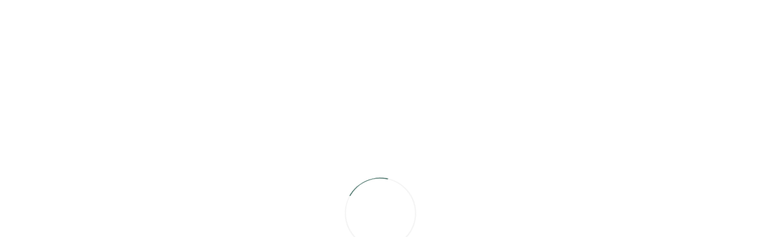

--- FILE ---
content_type: text/html; charset=UTF-8
request_url: https://platina-kostroma.com/about-company
body_size: 177377
content:
<!DOCTYPE html>
<html lang="ru" prefix="og: //ogp.me/ns#" itemscope itemtype="https://schema.org/WebPage">
    <head>
        <meta charset="utf-8" />
        <meta name="viewport" content="width=device-width, initial-scale=1" />

                    <title inertia>О Компании</title>
                            <meta inertia name="description" content="Информация о компании на официальном сайте интернет-магазина PLATINA." />
                            <link inertia rel="canonical" href="https://platina-kostroma.com/about-company" />
                            <meta inertia name="robots" content="index, follow" />
        
        <link rel="preconnect" href= />
        <link rel="dns-prefetch" href= />

        <link rel="apple-touch-icon" sizes="180x180" href="/apple-touch-icon.png" />
        <link rel="icon" type="image/png" sizes="32x32" href="/favicon-32x32.png" />
        <link rel="icon" type="image/png" sizes="16x16" href="/favicon-16x16.png" />
        <link rel="manifest" href="/site.webmanifest" />
        <link rel="mask-icon" href="/safari-pinned-tab.svg" color="#006856" />
        <meta name="apple-mobile-web-app-title" content="PLATINA" />
        <meta name="application-name" content="PLATINA" />
        <meta name="msapplication-TileColor" content="#006856" />
        <meta name="theme-color" content="#ffffff" />

        <link rel="preconnect" href="https://www.googletagmanager.com" />
        <link rel="dns-prefetch" href="https://www.googletagmanager.com" />
        <link rel="preconnect" href="https://analytics.google.com" />
        <link rel="dns-prefetch" href="https://analytics.google.com" />
        <link rel="preconnect" href="https://mc.yandex.ru" />
        <link rel="dns-prefetch" href="https://mc.yandex.ru" />
        <link rel="preconnect" href="https://top-fwz1.mail.ru/" />
        <link rel="dns-prefetch" href="https://top-fwz1.mail.ru/" />
        <link rel="preconnect" href="https://vk.com" />
        <link rel="dns-prefetch" href="https://vk.com" />
        <link rel="preconnect" href="https://ad.mail.ru" />
        <link rel="dns-prefetch" href="https://ad.mail.ru" />

                            
        <!-- Разметка Open Graph (https://ruogp.me/) НЕ УДАЛЯТЬ! -->
                    <meta property="og:type" content="website" />
            <meta property="og:site_name" content="PLATINA jewelry" />
            <meta property="og:url" content="https://platina-kostroma.com/about-company" />
            <meta property="og:title" content="О Компании" />
            <meta property="og:description" content="Информация о компании на официальном сайте интернет-магазина PLATINA." />
            <meta property="og:image" content="https://platina-kostroma.com/storage/imgNoWebp/logo-share/og_logo.jpg" />
            <meta property="og:image:secure_url" content="https://platina-kostroma.com/storage/imgNoWebp/logo-share/og_logo.jpg" />
            <meta property="og:image:type" content="image/jpeg" />
            <meta property="og:image:width" content="1200" />
            <meta property="og:image:height" content="630" />
        
        <!-- Разметка schema.org (https://schema.org) -->
                                    <script type="application/ld+json">
                    {"@context":"https:\/\/schema.org","@type":"JewelryStore","name":"PLATINA Jewelry","alternateName":"\u042e\u0432\u0435\u043b\u0438\u0440\u043d\u044b\u0439 \u0437\u0430\u0432\u043e\u0434 \u041f\u043b\u0430\u0442\u0438\u043d\u0430","url":"https:\/\/platina-kostroma.com","logo":"https:\/\/platina-kostroma.com\/apple-touch-icon.png","image":"https:\/\/platina-kostroma.com\/storage\/imgNoWebp\/logo-share\/og_logo.jpg","description":"\u041e\u0444\u0438\u0446\u0438\u0430\u043b\u044c\u043d\u044b\u0439 \u0438\u043d\u0442\u0435\u0440\u043d\u0435\u0442-\u043c\u0430\u0433\u0430\u0437\u0438\u043d \u044e\u0432\u0435\u043b\u0438\u0440\u043d\u043e\u0433\u043e \u0431\u0440\u0435\u043d\u0434\u0430 PLATINA \u043e\u0441\u0443\u0449\u0435\u0441\u0442\u0432\u043b\u044f\u0435\u0442 \u0438\u0437\u0433\u043e\u0442\u043e\u0432\u043b\u0435\u043d\u0438\u0435 \u0438 \u043f\u0440\u043e\u0434\u0430\u0436\u0443 \u0443\u043a\u0440\u0430\u0448\u0435\u043d\u0438\u0439 \u0438\u0437 \u0437\u043e\u043b\u043e\u0442\u0430, \u043f\u043b\u0430\u0442\u0438\u043d\u044b \u0438 \u0441\u0435\u0440\u0435\u0431\u0440\u0430 \u0441 \u043d\u0430\u0442\u0443\u0440\u0430\u043b\u044c\u043d\u044b\u043c\u0438 \u0432\u0441\u0442\u0430\u0432\u043a\u0430\u043c\u0438","priceRange":"1131-1138199 RUB","address":{"@type":"PostalAddress","addressLocality":"\u041c\u043e\u0441\u043a\u0432\u0430","addressCountry":"RU"},"telephone":"+78003501595","contactPoint":{"@type":"ContactPoint","telephone":"+78003501595"}}
                </script>
                            <script type="application/ld+json">
                    {"@context":"https:\/\/schema.org","@type":"BreadcrumbList","itemListElement":[{"@type":"ListItem","position":1,"item":{"@id":"https:\/\/platina-kostroma.com","name":"\u0413\u043b\u0430\u0432\u043d\u0430\u044f"}},{"@type":"ListItem","position":2,"item":{"@id":"https:\/\/platina-kostroma.com\/about-company","name":"\u041e \u043a\u043e\u043c\u043f\u0430\u043d\u0438\u0438"}}]}
                </script>
                    
        <meta name="google-site-verification" content="aSSkQnWDT8TM6AZH72jaFOw0L-pL27TwVfo9mmjLgIw" />
        <meta name="yandex-verification" content="565974bb2ed06226" />
        <meta name="mailru-verification" content="ca409b18d553fc24" />
        <link rel="preload" as="style" href="/fonts/stylesheet.css" />
        <link rel="stylesheet" href="/fonts/stylesheet.css" />

        <script type="text/javascript">
    const Ziggy = {"url":"https:\/\/platina-kostroma.com","port":null,"defaults":{},"routes":{"debugbar.openhandler":{"uri":"_debugbar\/open","methods":["GET","HEAD"]},"debugbar.clockwork":{"uri":"_debugbar\/clockwork\/{id}","methods":["GET","HEAD"],"parameters":["id"]},"debugbar.assets.css":{"uri":"_debugbar\/assets\/stylesheets","methods":["GET","HEAD"]},"debugbar.assets.js":{"uri":"_debugbar\/assets\/javascript","methods":["GET","HEAD"]},"debugbar.cache.delete":{"uri":"_debugbar\/cache\/{key}\/{tags?}","methods":["DELETE"],"parameters":["key","tags"]},"debugbar.queries.explain":{"uri":"_debugbar\/queries\/explain","methods":["POST"]},"passport.token":{"uri":"oauth\/token","methods":["POST"]},"passport.authorizations.authorize":{"uri":"oauth\/authorize","methods":["GET","HEAD"]},"passport.token.refresh":{"uri":"oauth\/token\/refresh","methods":["POST"]},"passport.authorizations.approve":{"uri":"oauth\/authorize","methods":["POST"]},"passport.authorizations.deny":{"uri":"oauth\/authorize","methods":["DELETE"]},"passport.tokens.index":{"uri":"oauth\/tokens","methods":["GET","HEAD"]},"passport.tokens.destroy":{"uri":"oauth\/tokens\/{token_id}","methods":["DELETE"],"parameters":["token_id"]},"passport.clients.index":{"uri":"oauth\/clients","methods":["GET","HEAD"]},"passport.clients.store":{"uri":"oauth\/clients","methods":["POST"]},"passport.clients.update":{"uri":"oauth\/clients\/{client_id}","methods":["PUT"],"parameters":["client_id"]},"passport.clients.destroy":{"uri":"oauth\/clients\/{client_id}","methods":["DELETE"],"parameters":["client_id"]},"passport.scopes.index":{"uri":"oauth\/scopes","methods":["GET","HEAD"]},"passport.personal.tokens.index":{"uri":"oauth\/personal-access-tokens","methods":["GET","HEAD"]},"passport.personal.tokens.store":{"uri":"oauth\/personal-access-tokens","methods":["POST"]},"passport.personal.tokens.destroy":{"uri":"oauth\/personal-access-tokens\/{token_id}","methods":["DELETE"],"parameters":["token_id"]},"sanctum.csrf-cookie":{"uri":"sanctum\/csrf-cookie","methods":["GET","HEAD"]},"ignition.healthCheck":{"uri":"_ignition\/health-check","methods":["GET","HEAD"]},"ignition.executeSolution":{"uri":"_ignition\/execute-solution","methods":["POST"]},"ignition.updateConfig":{"uri":"_ignition\/update-config","methods":["POST"]},"webLogin":{"uri":"web-login","methods":["GET","HEAD"]},"confirmPhoneAuthorization":{"uri":"confirm_phone_authorization","methods":["POST"]},"loginOrRegister":{"uri":"login_or_register","methods":["POST"]},"takePartProgram":{"uri":"take_part_program","methods":["POST"]},"home":{"uri":"home","methods":["GET","HEAD"]},"returnOrdersDetailed":{"uri":"home\/return-orders\/{id}","methods":["GET","HEAD"],"parameters":["id"]},"createReturnRequest":{"uri":"create_return_request","methods":["POST"]},"getRefundsData":{"uri":"get_refunds_data","methods":["POST"]},"returnOrderData":{"uri":"returnOrderData","methods":["POST"]},"orderDetailed":{"uri":"home\/{id?}","methods":["GET","HEAD"],"parameters":["id"]},"logoutReact":{"uri":"logoutReact","methods":["POST"]},"requestUpdatingUserData":{"uri":"updating_user_data","methods":["POST"]},"requestUpdatingSubscriptions":{"uri":"updating_subscriptions","methods":["POST"]},"requestUpdatingPassword":{"uri":"change_reset_password","methods":["POST"]},"requestPassport":{"uri":"change_passport","methods":["POST"]},"requestCreateAskQuestion":{"uri":"create_ask_question","methods":["POST"]},"findOutPrice":{"uri":"find_out_price","methods":["POST"]},"requestUpdateAskQuestion":{"uri":"update_ask_question","methods":["POST"]},"requestWriteReview":{"uri":"write_review","methods":["POST"]},"mail":{"uri":"mail","methods":["GET","HEAD"]},"cancelOrder":{"uri":"cancel_order","methods":["POST"]},"repeatOrder":{"uri":"repeat_order","methods":["POST"]},"getPrize":{"uri":"get-prize","methods":["POST"]},"getPrizeForGiftCalendar":{"uri":"get-prize-for-gift-calendar","methods":["POST"]},"getPrizeForSecretSanta":{"uri":"get-gift-for-secret-santa","methods":["POST"]},"basket.share":{"uri":"basket\/share","methods":["POST"]},"main":{"uri":"\/","methods":["GET","HEAD"]},"cityCookieAdd":{"uri":"cityCookieAdd","methods":["POST"]},"cityCookieDadataAdd":{"uri":"cityCookieDadataAdd","methods":["POST"]},"search.get":{"uri":"search","methods":["GET","HEAD"]},"search.post":{"uri":"search","methods":["POST"]},"product.get":{"uri":"catalog\/product\/{article}","methods":["GET","HEAD"],"parameters":["article"]},"product.post":{"uri":"catalog\/product\/{article}","methods":["POST"],"parameters":["article"]},"requestGetProduct":{"uri":"product","methods":["POST"]},"scannedProductAdd":{"uri":"scanned_product_add","methods":["POST"]},"basket":{"uri":"basket","methods":["GET","HEAD"]},"basketMethodPost":{"uri":"basket","methods":["POST"]},"goToCheckout":{"uri":"go-to-checkout","methods":["GET","HEAD"]},"goToCheckoutMethodPost":{"uri":"go-to-checkout","methods":["POST"]},"changeCheckbox":{"uri":"basket\/change-checkbox","methods":["POST"]},"basket.addShare":{"uri":"basket\/add-share","methods":["POST"]},"createOrder":{"uri":"create-order","methods":["POST"]},"createOrderOneClick":{"uri":"create-order-one-click","methods":["POST"]},"createPreOrder":{"uri":"create-pre-order","methods":["POST"]},"sendSmsForPreOrder":{"uri":"send-sms-for-pre-order","methods":["POST"]},"stocks":{"uri":"stocks","methods":["GET","HEAD"]},"stocksDetails":{"uri":"stocks\/{url?}","methods":["GET","HEAD"],"parameters":["url"]},"sberCreditTerms":{"uri":"sber-credit-terms","methods":["GET","HEAD"]},"rule":{"uri":"rule\/{url}","methods":["GET","HEAD"],"parameters":["url"]},"b2b":{"uri":"b2b","methods":["GET","HEAD"]},"shops":{"uri":"shops","methods":["GET","HEAD"]},"about":{"uri":"about-company","methods":["GET","HEAD"]},"quality-guarantee":{"uri":"quality-guarantee","methods":["GET","HEAD"]},"philosophy":{"uri":"philosophy","methods":["GET","HEAD"]},"vacancies":{"uri":"jobs","methods":["GET","HEAD"]},"sendMailJobs":{"uri":"send_mail_jobs","methods":["POST"]},"contacts":{"uri":"contacts","methods":["GET","HEAD"]},"payment-verification":{"uri":"payment-verification","methods":["GET","HEAD"]},"blog":{"uri":"blog","methods":["GET","HEAD"]},"blogPost":{"uri":"blog","methods":["POST"]},"blogDetails":{"uri":"blog\/{url?}","methods":["GET","HEAD"],"parameters":["url"]},"news.get":{"uri":"news","methods":["GET","HEAD"]},"news.post":{"uri":"news","methods":["POST"]},"newsDetails":{"uri":"news\/{url?}","methods":["GET","HEAD"],"parameters":["url"]},"platinaBenefits":{"uri":"platina-benefits","methods":["GET","HEAD"]},"platinaBenefitsRules":{"uri":"platina-benefits-rules","methods":["GET","HEAD"]},"delivery":{"uri":"delivery","methods":["GET","HEAD"]},"vozvratTovara":{"uri":"vozvrat-tovara","methods":["GET","HEAD"]},"faq":{"uri":"faq","methods":["GET","HEAD"]},"fashionTvPhotoGallery":{"uri":"fashion-tv-22","methods":["GET","HEAD"]},"polzovatelskoeSoglashenie":{"uri":"polzovatelskoe-soglashenie","methods":["GET","HEAD"]},"politikaKonfidencialnosti":{"uri":"politika-konfidencialnosti","methods":["GET","HEAD"]},"AnswersQuestions":{"uri":"questionnaire\/{url}","methods":["GET","HEAD"],"parameters":["url"]},"setFirstQuestionnaire":{"uri":"set_questionnaire","methods":["POST"]},"dolyame":{"uri":"dolyame","methods":["GET","HEAD"]},"split":{"uri":"split","methods":["GET","HEAD"]},"favorites":{"uri":"favorites","methods":["GET","HEAD"]},"favouritesAdd":{"uri":"favourites_add","methods":["POST"]},"favouritesDelete":{"uri":"favourites_delete","methods":["POST"]},"sitemap":{"uri":"sitemap","methods":["GET","HEAD"]},"worldJewelry":{"uri":"welcome","methods":["GET","HEAD"]},"statusMatch":{"uri":"status-match","methods":["GET","HEAD"]},"wheelOfFortune":{"uri":"wheel-of-fortune","methods":["GET","HEAD"]},"giftCertificate":{"uri":"gift-certificate","methods":["GET","HEAD"]},"createCertificate":{"uri":"create-certificate","methods":["POST"]},"certificateSendSms":{"uri":"certificate-send-sms","methods":["POST"]},"checkCertificate":{"uri":"check-certificate","methods":["POST"]},"applyCertificate":{"uri":"apply-certificate","methods":["POST"]},"giftCertificateDetailed":{"uri":"gift-certificate\/{number}","methods":["GET","HEAD"],"parameters":["number"]},"giftCertificateRules":{"uri":"gift-certificate-rules","methods":["GET","HEAD"]},"getDeliveryInfo":{"uri":"delivery-info","methods":["POST"]},"getPvzAndShops":{"uri":"get_pvz_and_shops","methods":["POST"]},"catalog.get":{"uri":"catalog\/{segments?}","methods":["GET","HEAD"],"wheres":{"segments":".*"},"parameters":["segments"]},"catalog.post":{"uri":"catalog\/{segments?}","methods":["POST"],"wheres":{"segments":".*"},"parameters":["segments"]},"auth.social":{"uri":"social-auth\/{provider}","methods":["GET","HEAD"],"parameters":["provider"]},"auth.social.callback":{"uri":"social-auth\/{provider}\/callback","methods":["GET","HEAD"],"parameters":["provider"]},"shorten.sl":{"uri":"sl-{allUri}","methods":["GET","HEAD"],"parameters":["allUri"]},"PasswordReset":{"uri":"web-password-reset","methods":["GET","HEAD"]},"PasswordRecovery":{"uri":"web-password-recovery\/{token}","methods":["GET","HEAD"],"parameters":["token"]},"passwordRecoveryRequest":{"uri":"password\/password-recovery-request","methods":["POST"]},"passwordRecovery":{"uri":"password\/reset","methods":["POST"]},"widget":{"uri":"widget_sites","methods":["POST"]},"confirmPhoneWidget":{"uri":"confirm_phone_widget","methods":["POST"]},"changeDeliveryAddress":{"uri":"change_delivery_address","methods":["POST"]},"createDeliveryAddress":{"uri":"add_delivery_address","methods":["POST"]},"deleteDeliveryAddress":{"uri":"delete_delivery_address","methods":["POST"]},"adminLogin":{"uri":"adminuzplat\/login","methods":["GET","HEAD"]},"adminLogin.store":{"uri":"adminuzplat\/login","methods":["POST"]},"adminLogout":{"uri":"adminuzplat\/logout","methods":["DELETE"]},"mainAdmin":{"uri":"adminuzplat","methods":["GET","HEAD"]},"pages.index":{"uri":"adminuzplat\/pages","methods":["GET","HEAD"]},"pages.create":{"uri":"adminuzplat\/pages\/create","methods":["GET","HEAD"]},"pages.store":{"uri":"adminuzplat\/pages","methods":["POST"]},"pages.show":{"uri":"adminuzplat\/pages\/{page}","methods":["GET","HEAD"],"parameters":["page"]},"pages.edit":{"uri":"adminuzplat\/pages\/{page}\/edit","methods":["GET","HEAD"],"parameters":["page"],"bindings":{"page":"id"}},"pages.update":{"uri":"adminuzplat\/pages\/{page}","methods":["PUT","PATCH"],"parameters":["page"],"bindings":{"page":"id"}},"pages.destroy":{"uri":"adminuzplat\/pages\/{page}","methods":["DELETE"],"parameters":["page"],"bindings":{"page":"id"}},"adminUsers.index":{"uri":"adminuzplat\/adminUsers","methods":["GET","HEAD"]},"adminUsers.create":{"uri":"adminuzplat\/adminUsers\/create","methods":["GET","HEAD"]},"adminUsers.store":{"uri":"adminuzplat\/adminUsers","methods":["POST"]},"adminUsers.show":{"uri":"adminuzplat\/adminUsers\/{adminUser}","methods":["GET","HEAD"],"parameters":["adminUser"]},"adminUsers.edit":{"uri":"adminuzplat\/adminUsers\/{adminUser}\/edit","methods":["GET","HEAD"],"parameters":["adminUser"],"bindings":{"adminUser":"id"}},"adminUsers.update":{"uri":"adminuzplat\/adminUsers\/{adminUser}","methods":["PUT","PATCH"],"parameters":["adminUser"],"bindings":{"adminUser":"id"}},"adminUsers.destroy":{"uri":"adminuzplat\/adminUsers\/{adminUser}","methods":["DELETE"],"parameters":["adminUser"],"bindings":{"adminUser":"id"}},"adminRoles.index":{"uri":"adminuzplat\/adminRoles","methods":["GET","HEAD"]},"adminRoles.create":{"uri":"adminuzplat\/adminRoles\/create","methods":["GET","HEAD"]},"adminRoles.store":{"uri":"adminuzplat\/adminRoles","methods":["POST"]},"adminRoles.show":{"uri":"adminuzplat\/adminRoles\/{adminRole}","methods":["GET","HEAD"],"parameters":["adminRole"]},"adminRoles.edit":{"uri":"adminuzplat\/adminRoles\/{adminRole}\/edit","methods":["GET","HEAD"],"parameters":["adminRole"],"bindings":{"adminRole":"id"}},"adminRoles.update":{"uri":"adminuzplat\/adminRoles\/{adminRole}","methods":["PUT","PATCH"],"parameters":["adminRole"],"bindings":{"adminRole":"id"}},"adminRoles.destroy":{"uri":"adminuzplat\/adminRoles\/{adminRole}","methods":["DELETE"],"parameters":["adminRole"],"bindings":{"adminRole":"id"}},"sortingFilters.index":{"uri":"adminuzplat\/sortingFilters","methods":["GET","HEAD"]},"sortingFilters.create":{"uri":"adminuzplat\/sortingFilters\/create","methods":["GET","HEAD"]},"sortingFilters.store":{"uri":"adminuzplat\/sortingFilters","methods":["POST"]},"sortingFilters.show":{"uri":"adminuzplat\/sortingFilters\/{sortingFilter}","methods":["GET","HEAD"],"parameters":["sortingFilter"]},"sortingFilters.edit":{"uri":"adminuzplat\/sortingFilters\/{sortingFilter}\/edit","methods":["GET","HEAD"],"parameters":["sortingFilter"]},"sortingFilters.update":{"uri":"adminuzplat\/sortingFilters\/{sortingFilter}","methods":["PUT","PATCH"],"parameters":["sortingFilter"]},"sortingFilters.destroy":{"uri":"adminuzplat\/sortingFilters\/{sortingFilter}","methods":["DELETE"],"parameters":["sortingFilter"],"bindings":{"sortingFilter":"id"}},"discountCardTypes.index":{"uri":"adminuzplat\/discountCardTypes","methods":["GET","HEAD"]},"discountCardTypes.create":{"uri":"adminuzplat\/discountCardTypes\/create","methods":["GET","HEAD"]},"discountCardTypes.store":{"uri":"adminuzplat\/discountCardTypes","methods":["POST"]},"discountCardTypes.show":{"uri":"adminuzplat\/discountCardTypes\/{discountCardType}","methods":["GET","HEAD"],"parameters":["discountCardType"]},"discountCardTypes.edit":{"uri":"adminuzplat\/discountCardTypes\/{discountCardType}\/edit","methods":["GET","HEAD"],"parameters":["discountCardType"],"bindings":{"discountCardType":"id"}},"discountCardTypes.update":{"uri":"adminuzplat\/discountCardTypes\/{discountCardType}","methods":["PUT","PATCH"],"parameters":["discountCardType"],"bindings":{"discountCardType":"id"}},"discountCardTypes.destroy":{"uri":"adminuzplat\/discountCardTypes\/{discountCardType}","methods":["DELETE"],"parameters":["discountCardType"]},"adminSales.index":{"uri":"adminuzplat\/adminSales","methods":["GET","HEAD"]},"adminSales.create":{"uri":"adminuzplat\/adminSales\/create","methods":["GET","HEAD"]},"adminSales.store":{"uri":"adminuzplat\/adminSales","methods":["POST"]},"adminSales.show":{"uri":"adminuzplat\/adminSales\/{adminSale}","methods":["GET","HEAD"],"parameters":["adminSale"]},"adminSales.edit":{"uri":"adminuzplat\/adminSales\/{adminSale}\/edit","methods":["GET","HEAD"],"parameters":["adminSale"],"bindings":{"adminSale":"id"}},"adminSales.update":{"uri":"adminuzplat\/adminSales\/{adminSale}","methods":["PUT","PATCH"],"parameters":["adminSale"],"bindings":{"adminSale":"id"}},"adminSales.destroy":{"uri":"adminuzplat\/adminSales\/{adminSale}","methods":["DELETE"],"parameters":["adminSale"],"bindings":{"adminSale":"id"}},"bonusOperationTypes.index":{"uri":"adminuzplat\/bonusOperationTypes","methods":["GET","HEAD"]},"bonusOperationTypes.create":{"uri":"adminuzplat\/bonusOperationTypes\/create","methods":["GET","HEAD"]},"bonusOperationTypes.store":{"uri":"adminuzplat\/bonusOperationTypes","methods":["POST"]},"bonusOperationTypes.show":{"uri":"adminuzplat\/bonusOperationTypes\/{bonusOperationType}","methods":["GET","HEAD"],"parameters":["bonusOperationType"]},"bonusOperationTypes.edit":{"uri":"adminuzplat\/bonusOperationTypes\/{bonusOperationType}\/edit","methods":["GET","HEAD"],"parameters":["bonusOperationType"],"bindings":{"bonusOperationType":"id"}},"bonusOperationTypes.update":{"uri":"adminuzplat\/bonusOperationTypes\/{bonusOperationType}","methods":["PUT","PATCH"],"parameters":["bonusOperationType"],"bindings":{"bonusOperationType":"id"}},"bonusOperationTypes.destroy":{"uri":"adminuzplat\/bonusOperationTypes\/{bonusOperationType}","methods":["DELETE"],"parameters":["bonusOperationType"],"bindings":{"bonusOperationType":"id"}},"mainSliders.index":{"uri":"adminuzplat\/mainSliders","methods":["GET","HEAD"]},"mainSliders.create":{"uri":"adminuzplat\/mainSliders\/create","methods":["GET","HEAD"]},"mainSliders.store":{"uri":"adminuzplat\/mainSliders","methods":["POST"]},"mainSliders.show":{"uri":"adminuzplat\/mainSliders\/{mainSlider}","methods":["GET","HEAD"],"parameters":["mainSlider"]},"mainSliders.edit":{"uri":"adminuzplat\/mainSliders\/{mainSlider}\/edit","methods":["GET","HEAD"],"parameters":["mainSlider"],"bindings":{"mainSlider":"id"}},"mainSliders.update":{"uri":"adminuzplat\/mainSliders\/{mainSlider}","methods":["PUT","PATCH"],"parameters":["mainSlider"],"bindings":{"mainSlider":"id"}},"mainSliders.destroy":{"uri":"adminuzplat\/mainSliders\/{mainSlider}","methods":["DELETE"],"parameters":["mainSlider"],"bindings":{"mainSlider":"id"}},"sales.index":{"uri":"adminuzplat\/sales","methods":["GET","HEAD"]},"sales.create":{"uri":"adminuzplat\/sales\/create","methods":["GET","HEAD"]},"sales.store":{"uri":"adminuzplat\/sales","methods":["POST"]},"sales.show":{"uri":"adminuzplat\/sales\/{sale}","methods":["GET","HEAD"],"parameters":["sale"]},"sales.edit":{"uri":"adminuzplat\/sales\/{sale}\/edit","methods":["GET","HEAD"],"parameters":["sale"],"bindings":{"sale":"id"}},"sales.update":{"uri":"adminuzplat\/sales\/{sale}","methods":["PUT","PATCH"],"parameters":["sale"],"bindings":{"sale":"id"}},"sales.destroy":{"uri":"adminuzplat\/sales\/{sale}","methods":["DELETE"],"parameters":["sale"],"bindings":{"sale":"id"}},"saleRules.index":{"uri":"adminuzplat\/saleRules","methods":["GET","HEAD"]},"saleRules.create":{"uri":"adminuzplat\/saleRules\/create","methods":["GET","HEAD"]},"saleRules.store":{"uri":"adminuzplat\/saleRules","methods":["POST"]},"saleRules.show":{"uri":"adminuzplat\/saleRules\/{saleRule}","methods":["GET","HEAD"],"parameters":["saleRule"]},"saleRules.edit":{"uri":"adminuzplat\/saleRules\/{saleRule}\/edit","methods":["GET","HEAD"],"parameters":["saleRule"],"bindings":{"saleRule":"id"}},"saleRules.update":{"uri":"adminuzplat\/saleRules\/{saleRule}","methods":["PUT","PATCH"],"parameters":["saleRule"],"bindings":{"saleRule":"id"}},"saleRules.destroy":{"uri":"adminuzplat\/saleRules\/{saleRule}","methods":["DELETE"],"parameters":["saleRule"],"bindings":{"saleRule":"id"}},"blogArticles.index":{"uri":"adminuzplat\/blogArticles","methods":["GET","HEAD"]},"blogArticles.create":{"uri":"adminuzplat\/blogArticles\/create","methods":["GET","HEAD"]},"blogArticles.store":{"uri":"adminuzplat\/blogArticles","methods":["POST"]},"blogArticles.show":{"uri":"adminuzplat\/blogArticles\/{blogArticle}","methods":["GET","HEAD"],"parameters":["blogArticle"]},"blogArticles.edit":{"uri":"adminuzplat\/blogArticles\/{blogArticle}\/edit","methods":["GET","HEAD"],"parameters":["blogArticle"],"bindings":{"blogArticle":"id"}},"blogArticles.update":{"uri":"adminuzplat\/blogArticles\/{blogArticle}","methods":["PUT","PATCH"],"parameters":["blogArticle"],"bindings":{"blogArticle":"id"}},"blogArticles.destroy":{"uri":"adminuzplat\/blogArticles\/{blogArticle}","methods":["DELETE"],"parameters":["blogArticle"],"bindings":{"blogArticle":"id"}},"blogArticlesCategories.index":{"uri":"adminuzplat\/blogArticlesCategories","methods":["GET","HEAD"]},"blogArticlesCategories.create":{"uri":"adminuzplat\/blogArticlesCategories\/create","methods":["GET","HEAD"]},"blogArticlesCategories.store":{"uri":"adminuzplat\/blogArticlesCategories","methods":["POST"]},"blogArticlesCategories.show":{"uri":"adminuzplat\/blogArticlesCategories\/{blogArticlesCategory}","methods":["GET","HEAD"],"parameters":["blogArticlesCategory"]},"blogArticlesCategories.edit":{"uri":"adminuzplat\/blogArticlesCategories\/{blogArticlesCategory}\/edit","methods":["GET","HEAD"],"parameters":["blogArticlesCategory"],"bindings":{"blogArticlesCategory":"id"}},"blogArticlesCategories.update":{"uri":"adminuzplat\/blogArticlesCategories\/{blogArticlesCategory}","methods":["PUT","PATCH"],"parameters":["blogArticlesCategory"],"bindings":{"blogArticlesCategory":"id"}},"blogArticlesCategories.destroy":{"uri":"adminuzplat\/blogArticlesCategories\/{blogArticlesCategory}","methods":["DELETE"],"parameters":["blogArticlesCategory"],"bindings":{"blogArticlesCategory":"id"}},"news.index":{"uri":"adminuzplat\/news","methods":["GET","HEAD"]},"news.create":{"uri":"adminuzplat\/news\/create","methods":["GET","HEAD"]},"news.store":{"uri":"adminuzplat\/news","methods":["POST"]},"news.show":{"uri":"adminuzplat\/news\/{news}","methods":["GET","HEAD"],"parameters":["news"]},"news.edit":{"uri":"adminuzplat\/news\/{news}\/edit","methods":["GET","HEAD"],"parameters":["news"],"bindings":{"news":"id"}},"news.update":{"uri":"adminuzplat\/news\/{news}","methods":["PUT","PATCH"],"parameters":["news"],"bindings":{"news":"id"}},"news.destroy":{"uri":"adminuzplat\/news\/{news}","methods":["DELETE"],"parameters":["news"],"bindings":{"news":"id"}},"newsCategories.index":{"uri":"adminuzplat\/newsCategories","methods":["GET","HEAD"]},"newsCategories.create":{"uri":"adminuzplat\/newsCategories\/create","methods":["GET","HEAD"]},"newsCategories.store":{"uri":"adminuzplat\/newsCategories","methods":["POST"]},"newsCategories.show":{"uri":"adminuzplat\/newsCategories\/{newsCategory}","methods":["GET","HEAD"],"parameters":["newsCategory"]},"newsCategories.edit":{"uri":"adminuzplat\/newsCategories\/{newsCategory}\/edit","methods":["GET","HEAD"],"parameters":["newsCategory"],"bindings":{"newsCategory":"id"}},"newsCategories.update":{"uri":"adminuzplat\/newsCategories\/{newsCategory}","methods":["PUT","PATCH"],"parameters":["newsCategory"],"bindings":{"newsCategory":"id"}},"newsCategories.destroy":{"uri":"adminuzplat\/newsCategories\/{newsCategory}","methods":["DELETE"],"parameters":["newsCategory"],"bindings":{"newsCategory":"id"}},"seoCatalog.index":{"uri":"adminuzplat\/seoCatalog","methods":["GET","HEAD"]},"seoCatalog.create":{"uri":"adminuzplat\/seoCatalog\/create","methods":["GET","HEAD"]},"seoCatalog.store":{"uri":"adminuzplat\/seoCatalog","methods":["POST"]},"seoCatalog.show":{"uri":"adminuzplat\/seoCatalog\/{seoCatalog}","methods":["GET","HEAD"],"parameters":["seoCatalog"]},"seoCatalog.edit":{"uri":"adminuzplat\/seoCatalog\/{seoCatalog}\/edit","methods":["GET","HEAD"],"parameters":["seoCatalog"],"bindings":{"seoCatalog":"id"}},"seoCatalog.update":{"uri":"adminuzplat\/seoCatalog\/{seoCatalog}","methods":["PUT","PATCH"],"parameters":["seoCatalog"],"bindings":{"seoCatalog":"id"}},"seoCatalog.destroy":{"uri":"adminuzplat\/seoCatalog\/{seoCatalog}","methods":["DELETE"],"parameters":["seoCatalog"],"bindings":{"seoCatalog":"id"}},"seoRedirect.index":{"uri":"adminuzplat\/seoRedirect","methods":["GET","HEAD"]},"seoRedirect.create":{"uri":"adminuzplat\/seoRedirect\/create","methods":["GET","HEAD"]},"seoRedirect.store":{"uri":"adminuzplat\/seoRedirect","methods":["POST"]},"seoRedirect.show":{"uri":"adminuzplat\/seoRedirect\/{seoRedirect}","methods":["GET","HEAD"],"parameters":["seoRedirect"]},"seoRedirect.edit":{"uri":"adminuzplat\/seoRedirect\/{seoRedirect}\/edit","methods":["GET","HEAD"],"parameters":["seoRedirect"],"bindings":{"seoRedirect":"id"}},"seoRedirect.update":{"uri":"adminuzplat\/seoRedirect\/{seoRedirect}","methods":["PUT","PATCH"],"parameters":["seoRedirect"],"bindings":{"seoRedirect":"id"}},"seoRedirect.destroy":{"uri":"adminuzplat\/seoRedirect\/{seoRedirect}","methods":["DELETE"],"parameters":["seoRedirect"],"bindings":{"seoRedirect":"id"}},"products.index":{"uri":"adminuzplat\/products","methods":["GET","HEAD"]},"products.create":{"uri":"adminuzplat\/products\/create","methods":["GET","HEAD"]},"products.store":{"uri":"adminuzplat\/products","methods":["POST"]},"products.show":{"uri":"adminuzplat\/products\/{product}","methods":["GET","HEAD"],"parameters":["product"]},"products.edit":{"uri":"adminuzplat\/products\/{product}\/edit","methods":["GET","HEAD"],"parameters":["product"],"bindings":{"product":"id"}},"products.update":{"uri":"adminuzplat\/products\/{product}","methods":["PUT","PATCH"],"parameters":["product"],"bindings":{"product":"id"}},"products.destroy":{"uri":"adminuzplat\/products\/{product}","methods":["DELETE"],"parameters":["product"],"bindings":{"product":"id"}},"productsData.index":{"uri":"adminuzplat\/productsData","methods":["GET","HEAD"]},"productsData.create":{"uri":"adminuzplat\/productsData\/create","methods":["GET","HEAD"]},"productsData.store":{"uri":"adminuzplat\/productsData","methods":["POST"]},"productsData.show":{"uri":"adminuzplat\/productsData\/{productsDatum}","methods":["GET","HEAD"],"parameters":["productsDatum"]},"productsData.edit":{"uri":"adminuzplat\/productsData\/{productsDatum}\/edit","methods":["GET","HEAD"],"parameters":["productsDatum"]},"productsData.update":{"uri":"adminuzplat\/productsData\/{productsDatum}","methods":["PUT","PATCH"],"parameters":["productsDatum"]},"productsData.destroy":{"uri":"adminuzplat\/productsData\/{productsDatum}","methods":["DELETE"],"parameters":["productsDatum"]},"users.index":{"uri":"adminuzplat\/users","methods":["GET","HEAD"]},"users.create":{"uri":"adminuzplat\/users\/create","methods":["GET","HEAD"]},"users.store":{"uri":"adminuzplat\/users","methods":["POST"]},"users.show":{"uri":"adminuzplat\/users\/{user}","methods":["GET","HEAD"],"parameters":["user"]},"users.edit":{"uri":"adminuzplat\/users\/{user}\/edit","methods":["GET","HEAD"],"parameters":["user"],"bindings":{"user":"id"}},"users.update":{"uri":"adminuzplat\/users\/{user}","methods":["PUT","PATCH"],"parameters":["user"],"bindings":{"user":"id"}},"users.destroy":{"uri":"adminuzplat\/users\/{user}","methods":["DELETE"],"parameters":["user"],"bindings":{"user":"id"}},"bonusAccounts.index":{"uri":"adminuzplat\/bonusAccounts","methods":["GET","HEAD"]},"bonusAccounts.create":{"uri":"adminuzplat\/bonusAccounts\/create","methods":["GET","HEAD"]},"bonusAccounts.store":{"uri":"adminuzplat\/bonusAccounts","methods":["POST"]},"bonusAccounts.show":{"uri":"adminuzplat\/bonusAccounts\/{bonusAccount}","methods":["GET","HEAD"],"parameters":["bonusAccount"]},"bonusAccounts.edit":{"uri":"adminuzplat\/bonusAccounts\/{bonusAccount}\/edit","methods":["GET","HEAD"],"parameters":["bonusAccount"],"bindings":{"bonusAccount":"id"}},"bonusAccounts.update":{"uri":"adminuzplat\/bonusAccounts\/{bonusAccount}","methods":["PUT","PATCH"],"parameters":["bonusAccount"],"bindings":{"bonusAccount":"id"}},"bonusAccounts.destroy":{"uri":"adminuzplat\/bonusAccounts\/{bonusAccount}","methods":["DELETE"],"parameters":["bonusAccount"],"bindings":{"bonusAccount":"id"}},"giftCertificates.index":{"uri":"adminuzplat\/giftCertificates","methods":["GET","HEAD"]},"giftCertificates.create":{"uri":"adminuzplat\/giftCertificates\/create","methods":["GET","HEAD"]},"giftCertificates.store":{"uri":"adminuzplat\/giftCertificates","methods":["POST"]},"giftCertificates.show":{"uri":"adminuzplat\/giftCertificates\/{giftCertificate}","methods":["GET","HEAD"],"parameters":["giftCertificate"]},"giftCertificates.edit":{"uri":"adminuzplat\/giftCertificates\/{giftCertificate}\/edit","methods":["GET","HEAD"],"parameters":["giftCertificate"],"bindings":{"giftCertificate":"id"}},"giftCertificates.update":{"uri":"adminuzplat\/giftCertificates\/{giftCertificate}","methods":["PUT","PATCH"],"parameters":["giftCertificate"],"bindings":{"giftCertificate":"id"}},"giftCertificates.destroy":{"uri":"adminuzplat\/giftCertificates\/{giftCertificate}","methods":["DELETE"],"parameters":["giftCertificate"],"bindings":{"giftCertificate":"id"}},"basket.index":{"uri":"adminuzplat\/basket","methods":["GET","HEAD"]},"basket.create":{"uri":"adminuzplat\/basket\/create","methods":["GET","HEAD"]},"basket.store":{"uri":"adminuzplat\/basket","methods":["POST"]},"basket.show":{"uri":"adminuzplat\/basket\/{basket}","methods":["GET","HEAD"],"parameters":["basket"]},"basket.edit":{"uri":"adminuzplat\/basket\/{basket}\/edit","methods":["GET","HEAD"],"parameters":["basket"]},"basket.update":{"uri":"adminuzplat\/basket\/{basket}","methods":["PUT","PATCH"],"parameters":["basket"]},"basket.destroy":{"uri":"adminuzplat\/basket\/{basket}","methods":["DELETE"],"parameters":["basket"],"bindings":{"basket":"id"}},"reviews.index":{"uri":"adminuzplat\/reviews","methods":["GET","HEAD"]},"reviews.create":{"uri":"adminuzplat\/reviews\/create","methods":["GET","HEAD"]},"reviews.store":{"uri":"adminuzplat\/reviews","methods":["POST"]},"reviews.show":{"uri":"adminuzplat\/reviews\/{review}","methods":["GET","HEAD"],"parameters":["review"]},"reviews.edit":{"uri":"adminuzplat\/reviews\/{review}\/edit","methods":["GET","HEAD"],"parameters":["review"],"bindings":{"review":"id"}},"reviews.update":{"uri":"adminuzplat\/reviews\/{review}","methods":["PUT","PATCH"],"parameters":["review"],"bindings":{"review":"id"}},"reviews.destroy":{"uri":"adminuzplat\/reviews\/{review}","methods":["DELETE"],"parameters":["review"],"bindings":{"review":"id"}},"waitingLists.index":{"uri":"adminuzplat\/waitingLists","methods":["GET","HEAD"]},"waitingLists.create":{"uri":"adminuzplat\/waitingLists\/create","methods":["GET","HEAD"]},"waitingLists.store":{"uri":"adminuzplat\/waitingLists","methods":["POST"]},"waitingLists.show":{"uri":"adminuzplat\/waitingLists\/{waitingList}","methods":["GET","HEAD"],"parameters":["waitingList"]},"waitingLists.edit":{"uri":"adminuzplat\/waitingLists\/{waitingList}\/edit","methods":["GET","HEAD"],"parameters":["waitingList"],"bindings":{"waitingList":"id"}},"waitingLists.update":{"uri":"adminuzplat\/waitingLists\/{waitingList}","methods":["PUT","PATCH"],"parameters":["waitingList"],"bindings":{"waitingList":"id"}},"waitingLists.destroy":{"uri":"adminuzplat\/waitingLists\/{waitingList}","methods":["DELETE"],"parameters":["waitingList"],"bindings":{"waitingList":"id"}},"favourites.index":{"uri":"adminuzplat\/favourites","methods":["GET","HEAD"]},"favourites.create":{"uri":"adminuzplat\/favourites\/create","methods":["GET","HEAD"]},"favourites.store":{"uri":"adminuzplat\/favourites","methods":["POST"]},"favourites.show":{"uri":"adminuzplat\/favourites\/{favourite}","methods":["GET","HEAD"],"parameters":["favourite"]},"favourites.edit":{"uri":"adminuzplat\/favourites\/{favourite}\/edit","methods":["GET","HEAD"],"parameters":["favourite"],"bindings":{"favourite":"id"}},"favourites.update":{"uri":"adminuzplat\/favourites\/{favourite}","methods":["PUT","PATCH"],"parameters":["favourite"],"bindings":{"favourite":"id"}},"favourites.destroy":{"uri":"adminuzplat\/favourites\/{favourite}","methods":["DELETE"],"parameters":["favourite"],"bindings":{"favourite":"id"}},"faqs.index":{"uri":"adminuzplat\/faqs","methods":["GET","HEAD"]},"faqs.create":{"uri":"adminuzplat\/faqs\/create","methods":["GET","HEAD"]},"faqs.store":{"uri":"adminuzplat\/faqs","methods":["POST"]},"faqs.show":{"uri":"adminuzplat\/faqs\/{faq}","methods":["GET","HEAD"],"parameters":["faq"]},"faqs.edit":{"uri":"adminuzplat\/faqs\/{faq}\/edit","methods":["GET","HEAD"],"parameters":["faq"],"bindings":{"faq":"id"}},"faqs.update":{"uri":"adminuzplat\/faqs\/{faq}","methods":["PUT","PATCH"],"parameters":["faq"],"bindings":{"faq":"id"}},"faqs.destroy":{"uri":"adminuzplat\/faqs\/{faq}","methods":["DELETE"],"parameters":["faq"],"bindings":{"faq":"id"}},"faqDiscussions.index":{"uri":"adminuzplat\/faqDiscussions","methods":["GET","HEAD"]},"faqDiscussions.create":{"uri":"adminuzplat\/faqDiscussions\/create","methods":["GET","HEAD"]},"faqDiscussions.store":{"uri":"adminuzplat\/faqDiscussions","methods":["POST"]},"faqDiscussions.show":{"uri":"adminuzplat\/faqDiscussions\/{faqDiscussion}","methods":["GET","HEAD"],"parameters":["faqDiscussion"]},"faqDiscussions.edit":{"uri":"adminuzplat\/faqDiscussions\/{faqDiscussion}\/edit","methods":["GET","HEAD"],"parameters":["faqDiscussion"],"bindings":{"faqDiscussion":"id"}},"faqDiscussions.update":{"uri":"adminuzplat\/faqDiscussions\/{faqDiscussion}","methods":["PUT","PATCH"],"parameters":["faqDiscussion"],"bindings":{"faqDiscussion":"id"}},"faqDiscussions.destroy":{"uri":"adminuzplat\/faqDiscussions\/{faqDiscussion}","methods":["DELETE"],"parameters":["faqDiscussion"],"bindings":{"faqDiscussion":"id"}},"promoCodes.index":{"uri":"adminuzplat\/promoCodes","methods":["GET","HEAD"]},"promoCodes.create":{"uri":"adminuzplat\/promoCodes\/create","methods":["GET","HEAD"]},"promoCodes.store":{"uri":"adminuzplat\/promoCodes","methods":["POST"]},"promoCodes.show":{"uri":"adminuzplat\/promoCodes\/{promoCode}","methods":["GET","HEAD"],"parameters":["promoCode"]},"promoCodes.edit":{"uri":"adminuzplat\/promoCodes\/{promoCode}\/edit","methods":["GET","HEAD"],"parameters":["promoCode"],"bindings":{"promoCode":"id"}},"promoCodes.update":{"uri":"adminuzplat\/promoCodes\/{promoCode}","methods":["PUT","PATCH"],"parameters":["promoCode"],"bindings":{"promoCode":"id"}},"promoCodes.destroy":{"uri":"adminuzplat\/promoCodes\/{promoCode}","methods":["DELETE"],"parameters":["promoCode"],"bindings":{"promoCode":"id"}},"orders.index":{"uri":"adminuzplat\/orders","methods":["GET","HEAD"]},"orders.create":{"uri":"adminuzplat\/orders\/create","methods":["GET","HEAD"]},"orders.store":{"uri":"adminuzplat\/orders","methods":["POST"]},"orders.show":{"uri":"adminuzplat\/orders\/{order}","methods":["GET","HEAD"],"parameters":["order"]},"orders.edit":{"uri":"adminuzplat\/orders\/{order}\/edit","methods":["GET","HEAD"],"parameters":["order"],"bindings":{"order":"id"}},"orders.update":{"uri":"adminuzplat\/orders\/{order}","methods":["PUT","PATCH"],"parameters":["order"],"bindings":{"order":"id"}},"orders.destroy":{"uri":"adminuzplat\/orders\/{order}","methods":["DELETE"],"parameters":["order"],"bindings":{"order":"id"}},"orderDetails.index":{"uri":"adminuzplat\/orderDetails","methods":["GET","HEAD"]},"orderDetails.create":{"uri":"adminuzplat\/orderDetails\/create","methods":["GET","HEAD"]},"orderDetails.store":{"uri":"adminuzplat\/orderDetails","methods":["POST"]},"orderDetails.show":{"uri":"adminuzplat\/orderDetails\/{orderDetail}","methods":["GET","HEAD"],"parameters":["orderDetail"]},"orderDetails.edit":{"uri":"adminuzplat\/orderDetails\/{orderDetail}\/edit","methods":["GET","HEAD"],"parameters":["orderDetail"],"bindings":{"orderDetail":"id"}},"orderDetails.update":{"uri":"adminuzplat\/orderDetails\/{orderDetail}","methods":["PUT","PATCH"],"parameters":["orderDetail"],"bindings":{"orderDetail":"id"}},"orderDetails.destroy":{"uri":"adminuzplat\/orderDetails\/{orderDetail}","methods":["DELETE"],"parameters":["orderDetail"],"bindings":{"orderDetail":"id"}},"orderContexts.index":{"uri":"adminuzplat\/orderContexts","methods":["GET","HEAD"]},"orderContexts.create":{"uri":"adminuzplat\/orderContexts\/create","methods":["GET","HEAD"]},"orderContexts.store":{"uri":"adminuzplat\/orderContexts","methods":["POST"]},"orderContexts.show":{"uri":"adminuzplat\/orderContexts\/{orderContext}","methods":["GET","HEAD"],"parameters":["orderContext"]},"orderContexts.edit":{"uri":"adminuzplat\/orderContexts\/{orderContext}\/edit","methods":["GET","HEAD"],"parameters":["orderContext"],"bindings":{"orderContext":"id"}},"orderContexts.update":{"uri":"adminuzplat\/orderContexts\/{orderContext}","methods":["PUT","PATCH"],"parameters":["orderContext"],"bindings":{"orderContext":"id"}},"orderContexts.destroy":{"uri":"adminuzplat\/orderContexts\/{orderContext}","methods":["DELETE"],"parameters":["orderContext"],"bindings":{"orderContext":"id"}},"returnOrders.index":{"uri":"adminuzplat\/returnOrders","methods":["GET","HEAD"]},"returnOrders.create":{"uri":"adminuzplat\/returnOrders\/create","methods":["GET","HEAD"]},"returnOrders.store":{"uri":"adminuzplat\/returnOrders","methods":["POST"]},"returnOrders.show":{"uri":"adminuzplat\/returnOrders\/{returnOrder}","methods":["GET","HEAD"],"parameters":["returnOrder"]},"returnOrders.edit":{"uri":"adminuzplat\/returnOrders\/{returnOrder}\/edit","methods":["GET","HEAD"],"parameters":["returnOrder"],"bindings":{"returnOrder":"id"}},"returnOrders.update":{"uri":"adminuzplat\/returnOrders\/{returnOrder}","methods":["PUT","PATCH"],"parameters":["returnOrder"],"bindings":{"returnOrder":"id"}},"returnOrders.destroy":{"uri":"adminuzplat\/returnOrders\/{returnOrder}","methods":["DELETE"],"parameters":["returnOrder"],"bindings":{"returnOrder":"id"}},"returnOrderDetails.index":{"uri":"adminuzplat\/returnOrderDetails","methods":["GET","HEAD"]},"returnOrderDetails.create":{"uri":"adminuzplat\/returnOrderDetails\/create","methods":["GET","HEAD"]},"returnOrderDetails.store":{"uri":"adminuzplat\/returnOrderDetails","methods":["POST"]},"returnOrderDetails.show":{"uri":"adminuzplat\/returnOrderDetails\/{returnOrderDetail}","methods":["GET","HEAD"],"parameters":["returnOrderDetail"]},"returnOrderDetails.edit":{"uri":"adminuzplat\/returnOrderDetails\/{returnOrderDetail}\/edit","methods":["GET","HEAD"],"parameters":["returnOrderDetail"],"bindings":{"returnOrderDetail":"id"}},"returnOrderDetails.update":{"uri":"adminuzplat\/returnOrderDetails\/{returnOrderDetail}","methods":["PUT","PATCH"],"parameters":["returnOrderDetail"],"bindings":{"returnOrderDetail":"id"}},"returnOrderDetails.destroy":{"uri":"adminuzplat\/returnOrderDetails\/{returnOrderDetail}","methods":["DELETE"],"parameters":["returnOrderDetail"],"bindings":{"returnOrderDetail":"id"}},"widget.index":{"uri":"adminuzplat\/widget","methods":["GET","HEAD"]},"widget.create":{"uri":"adminuzplat\/widget\/create","methods":["GET","HEAD"]},"widget.store":{"uri":"adminuzplat\/widget","methods":["POST"]},"widget.show":{"uri":"adminuzplat\/widget\/{widget}","methods":["GET","HEAD"],"parameters":["widget"]},"widget.edit":{"uri":"adminuzplat\/widget\/{widget}\/edit","methods":["GET","HEAD"],"parameters":["widget"],"bindings":{"widget":"id"}},"widget.update":{"uri":"adminuzplat\/widget\/{widget}","methods":["PUT","PATCH"],"parameters":["widget"],"bindings":{"widget":"id"}},"widget.destroy":{"uri":"adminuzplat\/widget\/{widget}","methods":["DELETE"],"parameters":["widget"],"bindings":{"widget":"id"}},"shortLinkServices.index":{"uri":"adminuzplat\/shortLinkServices","methods":["GET","HEAD"]},"shortLinkServices.create":{"uri":"adminuzplat\/shortLinkServices\/create","methods":["GET","HEAD"]},"shortLinkServices.store":{"uri":"adminuzplat\/shortLinkServices","methods":["POST"]},"shortLinkServices.show":{"uri":"adminuzplat\/shortLinkServices\/{shortLinkService}","methods":["GET","HEAD"],"parameters":["shortLinkService"]},"shortLinkServices.edit":{"uri":"adminuzplat\/shortLinkServices\/{shortLinkService}\/edit","methods":["GET","HEAD"],"parameters":["shortLinkService"],"bindings":{"shortLinkService":"id"}},"shortLinkServices.update":{"uri":"adminuzplat\/shortLinkServices\/{shortLinkService}","methods":["PUT","PATCH"],"parameters":["shortLinkService"],"bindings":{"shortLinkService":"id"}},"shortLinkServices.destroy":{"uri":"adminuzplat\/shortLinkServices\/{shortLinkService}","methods":["DELETE"],"parameters":["shortLinkService"],"bindings":{"shortLinkService":"id"}},"answersQuestions.index":{"uri":"adminuzplat\/answersQuestions","methods":["GET","HEAD"]},"answersQuestions.create":{"uri":"adminuzplat\/answersQuestions\/create","methods":["GET","HEAD"]},"answersQuestions.store":{"uri":"adminuzplat\/answersQuestions","methods":["POST"]},"answersQuestions.show":{"uri":"adminuzplat\/answersQuestions\/{answersQuestion}","methods":["GET","HEAD"],"parameters":["answersQuestion"]},"answersQuestions.edit":{"uri":"adminuzplat\/answersQuestions\/{answersQuestion}\/edit","methods":["GET","HEAD"],"parameters":["answersQuestion"],"bindings":{"answersQuestion":"id"}},"answersQuestions.update":{"uri":"adminuzplat\/answersQuestions\/{answersQuestion}","methods":["PUT","PATCH"],"parameters":["answersQuestion"],"bindings":{"answersQuestion":"id"}},"answersQuestions.destroy":{"uri":"adminuzplat\/answersQuestions\/{answersQuestion}","methods":["DELETE"],"parameters":["answersQuestion"],"bindings":{"answersQuestion":"id"}},"pushCampaigns.index":{"uri":"adminuzplat\/pushCampaigns","methods":["GET","HEAD"]},"pushCampaigns.create":{"uri":"adminuzplat\/pushCampaigns\/create","methods":["GET","HEAD"]},"pushCampaigns.store":{"uri":"adminuzplat\/pushCampaigns","methods":["POST"]},"pushCampaigns.show":{"uri":"adminuzplat\/pushCampaigns\/{pushCampaign}","methods":["GET","HEAD"],"parameters":["pushCampaign"]},"pushCampaigns.edit":{"uri":"adminuzplat\/pushCampaigns\/{pushCampaign}\/edit","methods":["GET","HEAD"],"parameters":["pushCampaign"],"bindings":{"pushCampaign":"id"}},"pushCampaigns.update":{"uri":"adminuzplat\/pushCampaigns\/{pushCampaign}","methods":["PUT","PATCH"],"parameters":["pushCampaign"],"bindings":{"pushCampaign":"id"}},"pushCampaigns.destroy":{"uri":"adminuzplat\/pushCampaigns\/{pushCampaign}","methods":["DELETE"],"parameters":["pushCampaign"],"bindings":{"pushCampaign":"id"}},"staticArticles.index":{"uri":"adminuzplat\/staticArticles","methods":["GET","HEAD"]},"staticArticles.create":{"uri":"adminuzplat\/staticArticles\/create","methods":["GET","HEAD"]},"staticArticles.store":{"uri":"adminuzplat\/staticArticles","methods":["POST"]},"staticArticles.show":{"uri":"adminuzplat\/staticArticles\/{staticArticle}","methods":["GET","HEAD"],"parameters":["staticArticle"]},"staticArticles.edit":{"uri":"adminuzplat\/staticArticles\/{staticArticle}\/edit","methods":["GET","HEAD"],"parameters":["staticArticle"],"bindings":{"staticArticle":"id"}},"staticArticles.update":{"uri":"adminuzplat\/staticArticles\/{staticArticle}","methods":["PUT","PATCH"],"parameters":["staticArticle"],"bindings":{"staticArticle":"id"}},"staticArticles.destroy":{"uri":"adminuzplat\/staticArticles\/{staticArticle}","methods":["DELETE"],"parameters":["staticArticle"]},"userGifts.index":{"uri":"adminuzplat\/userGifts","methods":["GET","HEAD"]},"userGifts.create":{"uri":"adminuzplat\/userGifts\/create","methods":["GET","HEAD"]},"userGifts.store":{"uri":"adminuzplat\/userGifts","methods":["POST"]},"userGifts.show":{"uri":"adminuzplat\/userGifts\/{userGift}","methods":["GET","HEAD"],"parameters":["userGift"]},"userGifts.edit":{"uri":"adminuzplat\/userGifts\/{userGift}\/edit","methods":["GET","HEAD"],"parameters":["userGift"],"bindings":{"userGift":"id"}},"userGifts.update":{"uri":"adminuzplat\/userGifts\/{userGift}","methods":["PUT","PATCH"],"parameters":["userGift"],"bindings":{"userGift":"id"}},"userGifts.destroy":{"uri":"adminuzplat\/userGifts\/{userGift}","methods":["DELETE"],"parameters":["userGift"],"bindings":{"userGift":"id"}},"lotteryTickets.index":{"uri":"adminuzplat\/lotteryTickets","methods":["GET","HEAD"]},"lotteryTickets.create":{"uri":"adminuzplat\/lotteryTickets\/create","methods":["GET","HEAD"]},"lotteryTickets.store":{"uri":"adminuzplat\/lotteryTickets","methods":["POST"]},"lotteryTickets.show":{"uri":"adminuzplat\/lotteryTickets\/{lotteryTicket}","methods":["GET","HEAD"],"parameters":["lotteryTicket"]},"lotteryTickets.edit":{"uri":"adminuzplat\/lotteryTickets\/{lotteryTicket}\/edit","methods":["GET","HEAD"],"parameters":["lotteryTicket"]},"lotteryTickets.update":{"uri":"adminuzplat\/lotteryTickets\/{lotteryTicket}","methods":["PUT","PATCH"],"parameters":["lotteryTicket"]},"lotteryTickets.destroy":{"uri":"adminuzplat\/lotteryTickets\/{lotteryTicket}","methods":["DELETE"],"parameters":["lotteryTicket"]},"deliveryRegions.index":{"uri":"adminuzplat\/deliveryRegions","methods":["GET","HEAD"]},"deliveryRegions.create":{"uri":"adminuzplat\/deliveryRegions\/create","methods":["GET","HEAD"]},"deliveryRegions.store":{"uri":"adminuzplat\/deliveryRegions","methods":["POST"]},"deliveryRegions.show":{"uri":"adminuzplat\/deliveryRegions\/{deliveryRegion}","methods":["GET","HEAD"],"parameters":["deliveryRegion"]},"deliveryRegions.edit":{"uri":"adminuzplat\/deliveryRegions\/{deliveryRegion}\/edit","methods":["GET","HEAD"],"parameters":["deliveryRegion"],"bindings":{"deliveryRegion":"id"}},"deliveryRegions.update":{"uri":"adminuzplat\/deliveryRegions\/{deliveryRegion}","methods":["PUT","PATCH"],"parameters":["deliveryRegion"],"bindings":{"deliveryRegion":"id"}},"deliveryRegions.destroy":{"uri":"adminuzplat\/deliveryRegions\/{deliveryRegion}","methods":["DELETE"],"parameters":["deliveryRegion"],"bindings":{"deliveryRegion":"id"}},"smsRateLimiters.index":{"uri":"adminuzplat\/smsRateLimiters","methods":["GET","HEAD"]},"smsRateLimiters.create":{"uri":"adminuzplat\/smsRateLimiters\/create","methods":["GET","HEAD"]},"smsRateLimiters.info":{"uri":"adminuzplat\/smsRateLimiters","methods":["POST"]},"smsRateLimiters.show":{"uri":"adminuzplat\/smsRateLimiters\/{smsRateLimiter}","methods":["GET","HEAD"],"parameters":["smsRateLimiter"]},"smsRateLimiters.edit":{"uri":"adminuzplat\/smsRateLimiters\/{smsRateLimiter}\/edit","methods":["GET","HEAD"],"parameters":["smsRateLimiter"]},"smsRateLimiters.update":{"uri":"adminuzplat\/smsRateLimiters\/{smsRateLimiter}","methods":["PUT","PATCH"],"parameters":["smsRateLimiter"]},"smsRateLimiters.destroy":{"uri":"adminuzplat\/smsRateLimiters\/{smsRateLimiter}","methods":["DELETE"],"parameters":["smsRateLimiter"]},"getFilterUpdate":{"uri":"adminuzplat\/get-filter-update","methods":["POST"]},"updateFilterSorting":{"uri":"adminuzplat\/updateFilterSorting","methods":["POST"]},"updateMainSlider":{"uri":"adminuzplat\/update-main-slider","methods":["POST"]},"salesUpdate":{"uri":"adminuzplat\/sales-update","methods":["POST"]},"seoGeneration":{"uri":"adminuzplat\/seo-generation","methods":["POST"]},"updatingOrderStatuses":{"uri":"adminuzplat\/updating_order_statuses","methods":["POST"]},"rollBackOrderCancellation":{"uri":"adminuzplat\/roll_back_order_cancellation","methods":["POST"]},"authAdmin.in":{"uri":"adminuzplat\/auth-admin-in","methods":["POST"]},"authAdmin.out":{"uri":"adminuzplat\/auth-admin-out","methods":["POST"]},"sendPush":{"uri":"adminuzplat\/send_push","methods":["POST"]},"identifyWinners":{"uri":"adminuzplat\/identify_winners","methods":["POST"]},"removeWinners":{"uri":"adminuzplat\/remove_winners","methods":["POST"]},"fileManager.createFolder":{"uri":"adminuzplat\/file-manager\/create-folder","methods":["POST"]},"fileManager.deleteFolder":{"uri":"adminuzplat\/file-manager\/delete-folder","methods":["POST"]},"files.index":{"uri":"adminuzplat\/files","methods":["GET","HEAD"]},"files.create":{"uri":"adminuzplat\/files\/create","methods":["GET","HEAD"]},"files.store":{"uri":"adminuzplat\/files","methods":["POST"]},"files.show":{"uri":"adminuzplat\/files\/{file}","methods":["GET","HEAD"],"parameters":["file"]},"files.edit":{"uri":"adminuzplat\/files\/{file}\/edit","methods":["GET","HEAD"],"parameters":["file"]},"files.update":{"uri":"adminuzplat\/files\/{file}","methods":["PUT","PATCH"],"parameters":["file"]},"files.destroy":{"uri":"adminuzplat\/files\/{file}","methods":["DELETE"],"parameters":["file"]},"jsonResponse.":{"uri":"api\/v2\/{any?}","methods":["GET","HEAD","POST","PUT","PATCH","DELETE","OPTIONS"],"wheres":{"any":".*"},"parameters":["any"]}}};

    !function(t,r){"object"==typeof exports&&"undefined"!=typeof module?module.exports=r():"function"==typeof define&&define.amd?define(r):(t||self).route=r()}(this,function(){function t(t,r){for(var e=0;e<r.length;e++){var n=r[e];n.enumerable=n.enumerable||!1,n.configurable=!0,"value"in n&&(n.writable=!0),Object.defineProperty(t,"symbol"==typeof(o=function(t,r){if("object"!=typeof t||null===t)return t;var e=t[Symbol.toPrimitive];if(void 0!==e){var n=e.call(t,"string");if("object"!=typeof n)return n;throw new TypeError("@@toPrimitive must return a primitive value.")}return String(t)}(n.key))?o:String(o),n)}var o}function r(r,e,n){return e&&t(r.prototype,e),n&&t(r,n),Object.defineProperty(r,"prototype",{writable:!1}),r}function e(){return e=Object.assign?Object.assign.bind():function(t){for(var r=1;r<arguments.length;r++){var e=arguments[r];for(var n in e)Object.prototype.hasOwnProperty.call(e,n)&&(t[n]=e[n])}return t},e.apply(this,arguments)}function n(t){return n=Object.setPrototypeOf?Object.getPrototypeOf.bind():function(t){return t.__proto__||Object.getPrototypeOf(t)},n(t)}function o(t,r){return o=Object.setPrototypeOf?Object.setPrototypeOf.bind():function(t,r){return t.__proto__=r,t},o(t,r)}function i(t,r,e){return i=function(){if("undefined"==typeof Reflect||!Reflect.construct)return!1;if(Reflect.construct.sham)return!1;if("function"==typeof Proxy)return!0;try{return Boolean.prototype.valueOf.call(Reflect.construct(Boolean,[],function(){})),!0}catch(t){return!1}}()?Reflect.construct.bind():function(t,r,e){var n=[null];n.push.apply(n,r);var i=new(Function.bind.apply(t,n));return e&&o(i,e.prototype),i},i.apply(null,arguments)}function u(t){var r="function"==typeof Map?new Map:void 0;return u=function(t){if(null===t||-1===Function.toString.call(t).indexOf("[native code]"))return t;if("function"!=typeof t)throw new TypeError("Super expression must either be null or a function");if(void 0!==r){if(r.has(t))return r.get(t);r.set(t,e)}function e(){return i(t,arguments,n(this).constructor)}return e.prototype=Object.create(t.prototype,{constructor:{value:e,enumerable:!1,writable:!0,configurable:!0}}),o(e,t)},u(t)}var f=String.prototype.replace,a=/%20/g,c="RFC3986",l={default:c,formatters:{RFC1738:function(t){return f.call(t,a,"+")},RFC3986:function(t){return String(t)}},RFC1738:"RFC1738",RFC3986:c},s=Object.prototype.hasOwnProperty,v=Array.isArray,p=function(){for(var t=[],r=0;r<256;++r)t.push("%"+((r<16?"0":"")+r.toString(16)).toUpperCase());return t}(),y=function(t,r){for(var e=r&&r.plainObjects?Object.create(null):{},n=0;n<t.length;++n)void 0!==t[n]&&(e[n]=t[n]);return e},d={arrayToObject:y,assign:function(t,r){return Object.keys(r).reduce(function(t,e){return t[e]=r[e],t},t)},combine:function(t,r){return[].concat(t,r)},compact:function(t){for(var r=[{obj:{o:t},prop:"o"}],e=[],n=0;n<r.length;++n)for(var o=r[n],i=o.obj[o.prop],u=Object.keys(i),f=0;f<u.length;++f){var a=u[f],c=i[a];"object"==typeof c&&null!==c&&-1===e.indexOf(c)&&(r.push({obj:i,prop:a}),e.push(c))}return function(t){for(;t.length>1;){var r=t.pop(),e=r.obj[r.prop];if(v(e)){for(var n=[],o=0;o<e.length;++o)void 0!==e[o]&&n.push(e[o]);r.obj[r.prop]=n}}}(r),t},decode:function(t,r,e){var n=t.replace(/\+/g," ");if("iso-8859-1"===e)return n.replace(/%[0-9a-f]{2}/gi,unescape);try{return decodeURIComponent(n)}catch(t){return n}},encode:function(t,r,e,n,o){if(0===t.length)return t;var i=t;if("symbol"==typeof t?i=Symbol.prototype.toString.call(t):"string"!=typeof t&&(i=String(t)),"iso-8859-1"===e)return escape(i).replace(/%u[0-9a-f]{4}/gi,function(t){return"%26%23"+parseInt(t.slice(2),16)+"%3B"});for(var u="",f=0;f<i.length;++f){var a=i.charCodeAt(f);45===a||46===a||95===a||126===a||a>=48&&a<=57||a>=65&&a<=90||a>=97&&a<=122||o===l.RFC1738&&(40===a||41===a)?u+=i.charAt(f):a<128?u+=p[a]:a<2048?u+=p[192|a>>6]+p[128|63&a]:a<55296||a>=57344?u+=p[224|a>>12]+p[128|a>>6&63]+p[128|63&a]:(a=65536+((1023&a)<<10|1023&i.charCodeAt(f+=1)),u+=p[240|a>>18]+p[128|a>>12&63]+p[128|a>>6&63]+p[128|63&a])}return u},isBuffer:function(t){return!(!t||"object"!=typeof t||!(t.constructor&&t.constructor.isBuffer&&t.constructor.isBuffer(t)))},isRegExp:function(t){return"[object RegExp]"===Object.prototype.toString.call(t)},maybeMap:function(t,r){if(v(t)){for(var e=[],n=0;n<t.length;n+=1)e.push(r(t[n]));return e}return r(t)},merge:function t(r,e,n){if(!e)return r;if("object"!=typeof e){if(v(r))r.push(e);else{if(!r||"object"!=typeof r)return[r,e];(n&&(n.plainObjects||n.allowPrototypes)||!s.call(Object.prototype,e))&&(r[e]=!0)}return r}if(!r||"object"!=typeof r)return[r].concat(e);var o=r;return v(r)&&!v(e)&&(o=y(r,n)),v(r)&&v(e)?(e.forEach(function(e,o){if(s.call(r,o)){var i=r[o];i&&"object"==typeof i&&e&&"object"==typeof e?r[o]=t(i,e,n):r.push(e)}else r[o]=e}),r):Object.keys(e).reduce(function(r,o){var i=e[o];return r[o]=s.call(r,o)?t(r[o],i,n):i,r},o)}},b=Object.prototype.hasOwnProperty,h={brackets:function(t){return t+"[]"},comma:"comma",indices:function(t,r){return t+"["+r+"]"},repeat:function(t){return t}},g=Array.isArray,m=String.prototype.split,j=Array.prototype.push,w=function(t,r){j.apply(t,g(r)?r:[r])},O=Date.prototype.toISOString,E=l.default,R={addQueryPrefix:!1,allowDots:!1,charset:"utf-8",charsetSentinel:!1,delimiter:"&",encode:!0,encoder:d.encode,encodeValuesOnly:!1,format:E,formatter:l.formatters[E],indices:!1,serializeDate:function(t){return O.call(t)},skipNulls:!1,strictNullHandling:!1},S=function t(r,e,n,o,i,u,f,a,c,l,s,v,p,y){var b,h=r;if("function"==typeof f?h=f(e,h):h instanceof Date?h=l(h):"comma"===n&&g(h)&&(h=d.maybeMap(h,function(t){return t instanceof Date?l(t):t})),null===h){if(o)return u&&!p?u(e,R.encoder,y,"key",s):e;h=""}if("string"==typeof(b=h)||"number"==typeof b||"boolean"==typeof b||"symbol"==typeof b||"bigint"==typeof b||d.isBuffer(h)){if(u){var j=p?e:u(e,R.encoder,y,"key",s);if("comma"===n&&p){for(var O=m.call(String(h),","),E="",S=0;S<O.length;++S)E+=(0===S?"":",")+v(u(O[S],R.encoder,y,"value",s));return[v(j)+"="+E]}return[v(j)+"="+v(u(h,R.encoder,y,"value",s))]}return[v(e)+"="+v(String(h))]}var T,k=[];if(void 0===h)return k;if("comma"===n&&g(h))T=[{value:h.length>0?h.join(",")||null:void 0}];else if(g(f))T=f;else{var x=Object.keys(h);T=a?x.sort(a):x}for(var N=0;N<T.length;++N){var C=T[N],A="object"==typeof C&&void 0!==C.value?C.value:h[C];if(!i||null!==A){var D=g(h)?"function"==typeof n?n(e,C):e:e+(c?"."+C:"["+C+"]");w(k,t(A,D,n,o,i,u,f,a,c,l,s,v,p,y))}}return k},T=Object.prototype.hasOwnProperty,k=Array.isArray,x={allowDots:!1,allowPrototypes:!1,arrayLimit:20,charset:"utf-8",charsetSentinel:!1,comma:!1,decoder:d.decode,delimiter:"&",depth:5,ignoreQueryPrefix:!1,interpretNumericEntities:!1,parameterLimit:1e3,parseArrays:!0,plainObjects:!1,strictNullHandling:!1},N=function(t){return t.replace(/&#(\d+);/g,function(t,r){return String.fromCharCode(parseInt(r,10))})},C=function(t,r){return t&&"string"==typeof t&&r.comma&&t.indexOf(",")>-1?t.split(","):t},A=function(t,r,e,n){if(t){var o=e.allowDots?t.replace(/\.([^.[]+)/g,"[$1]"):t,i=/(\[[^[\]]*])/g,u=e.depth>0&&/(\[[^[\]]*])/.exec(o),f=u?o.slice(0,u.index):o,a=[];if(f){if(!e.plainObjects&&T.call(Object.prototype,f)&&!e.allowPrototypes)return;a.push(f)}for(var c=0;e.depth>0&&null!==(u=i.exec(o))&&c<e.depth;){if(c+=1,!e.plainObjects&&T.call(Object.prototype,u[1].slice(1,-1))&&!e.allowPrototypes)return;a.push(u[1])}return u&&a.push("["+o.slice(u.index)+"]"),function(t,r,e,n){for(var o=n?r:C(r,e),i=t.length-1;i>=0;--i){var u,f=t[i];if("[]"===f&&e.parseArrays)u=[].concat(o);else{u=e.plainObjects?Object.create(null):{};var a="["===f.charAt(0)&&"]"===f.charAt(f.length-1)?f.slice(1,-1):f,c=parseInt(a,10);e.parseArrays||""!==a?!isNaN(c)&&f!==a&&String(c)===a&&c>=0&&e.parseArrays&&c<=e.arrayLimit?(u=[])[c]=o:"__proto__"!==a&&(u[a]=o):u={0:o}}o=u}return o}(a,r,e,n)}},D=function(t,r){var e=function(t){if(!t)return x;if(null!=t.decoder&&"function"!=typeof t.decoder)throw new TypeError("Decoder has to be a function.");if(void 0!==t.charset&&"utf-8"!==t.charset&&"iso-8859-1"!==t.charset)throw new TypeError("The charset option must be either utf-8, iso-8859-1, or undefined");return{allowDots:void 0===t.allowDots?x.allowDots:!!t.allowDots,allowPrototypes:"boolean"==typeof t.allowPrototypes?t.allowPrototypes:x.allowPrototypes,arrayLimit:"number"==typeof t.arrayLimit?t.arrayLimit:x.arrayLimit,charset:void 0===t.charset?x.charset:t.charset,charsetSentinel:"boolean"==typeof t.charsetSentinel?t.charsetSentinel:x.charsetSentinel,comma:"boolean"==typeof t.comma?t.comma:x.comma,decoder:"function"==typeof t.decoder?t.decoder:x.decoder,delimiter:"string"==typeof t.delimiter||d.isRegExp(t.delimiter)?t.delimiter:x.delimiter,depth:"number"==typeof t.depth||!1===t.depth?+t.depth:x.depth,ignoreQueryPrefix:!0===t.ignoreQueryPrefix,interpretNumericEntities:"boolean"==typeof t.interpretNumericEntities?t.interpretNumericEntities:x.interpretNumericEntities,parameterLimit:"number"==typeof t.parameterLimit?t.parameterLimit:x.parameterLimit,parseArrays:!1!==t.parseArrays,plainObjects:"boolean"==typeof t.plainObjects?t.plainObjects:x.plainObjects,strictNullHandling:"boolean"==typeof t.strictNullHandling?t.strictNullHandling:x.strictNullHandling}}(r);if(""===t||null==t)return e.plainObjects?Object.create(null):{};for(var n="string"==typeof t?function(t,r){var e,n={},o=(r.ignoreQueryPrefix?t.replace(/^\?/,""):t).split(r.delimiter,Infinity===r.parameterLimit?void 0:r.parameterLimit),i=-1,u=r.charset;if(r.charsetSentinel)for(e=0;e<o.length;++e)0===o[e].indexOf("utf8=")&&("utf8=%E2%9C%93"===o[e]?u="utf-8":"utf8=%26%2310003%3B"===o[e]&&(u="iso-8859-1"),i=e,e=o.length);for(e=0;e<o.length;++e)if(e!==i){var f,a,c=o[e],l=c.indexOf("]="),s=-1===l?c.indexOf("="):l+1;-1===s?(f=r.decoder(c,x.decoder,u,"key"),a=r.strictNullHandling?null:""):(f=r.decoder(c.slice(0,s),x.decoder,u,"key"),a=d.maybeMap(C(c.slice(s+1),r),function(t){return r.decoder(t,x.decoder,u,"value")})),a&&r.interpretNumericEntities&&"iso-8859-1"===u&&(a=N(a)),c.indexOf("[]=")>-1&&(a=k(a)?[a]:a),n[f]=T.call(n,f)?d.combine(n[f],a):a}return n}(t,e):t,o=e.plainObjects?Object.create(null):{},i=Object.keys(n),u=0;u<i.length;++u){var f=i[u],a=A(f,n[f],e,"string"==typeof t);o=d.merge(o,a,e)}return d.compact(o)},$=/*#__PURE__*/function(){function t(t,r,e){var n,o;this.name=t,this.definition=r,this.bindings=null!=(n=r.bindings)?n:{},this.wheres=null!=(o=r.wheres)?o:{},this.config=e}var e=t.prototype;return e.matchesUrl=function(t){var r=this;if(!this.definition.methods.includes("GET"))return!1;var e=this.template.replace(/(\/?){([^}?]*)(\??)}/g,function(t,e,n,o){var i,u="(?<"+n+">"+((null==(i=r.wheres[n])?void 0:i.replace(/(^\^)|(\$$)/g,""))||"[^/?]+")+")";return o?"("+e+u+")?":""+e+u}).replace(/^\w+:\/\//,""),n=t.replace(/^\w+:\/\//,"").split("?"),o=n[0],i=n[1],u=new RegExp("^"+e+"/?$").exec(decodeURI(o));if(u){for(var f in u.groups)u.groups[f]="string"==typeof u.groups[f]?decodeURIComponent(u.groups[f]):u.groups[f];return{params:u.groups,query:D(i)}}return!1},e.compile=function(t){var r=this;return this.parameterSegments.length?this.template.replace(/{([^}?]+)(\??)}/g,function(e,n,o){var i,u;if(!o&&[null,void 0].includes(t[n]))throw new Error("Ziggy error: '"+n+"' parameter is required for route '"+r.name+"'.");if(r.wheres[n]&&!new RegExp("^"+(o?"("+r.wheres[n]+")?":r.wheres[n])+"$").test(null!=(u=t[n])?u:""))throw new Error("Ziggy error: '"+n+"' parameter does not match required format '"+r.wheres[n]+"' for route '"+r.name+"'.");return encodeURI(null!=(i=t[n])?i:"").replace(/%7C/g,"|").replace(/%25/g,"%").replace(/\$/g,"%24")}).replace(this.origin+"//",this.origin+"/").replace(/\/+$/,""):this.template},r(t,[{key:"template",get:function(){var t=(this.origin+"/"+this.definition.uri).replace(/\/+$/,"");return""===t?"/":t}},{key:"origin",get:function(){return this.config.absolute?this.definition.domain?""+this.config.url.match(/^\w+:\/\//)[0]+this.definition.domain+(this.config.port?":"+this.config.port:""):this.config.url:""}},{key:"parameterSegments",get:function(){var t,r;return null!=(t=null==(r=this.template.match(/{[^}?]+\??}/g))?void 0:r.map(function(t){return{name:t.replace(/{|\??}/g,""),required:!/\?}$/.test(t)}}))?t:[]}}]),t}(),F=/*#__PURE__*/function(t){var n,i;function u(r,n,o,i){var u;if(void 0===o&&(o=!0),(u=t.call(this)||this).t=null!=i?i:"undefined"!=typeof Ziggy?Ziggy:null==globalThis?void 0:globalThis.Ziggy,u.t=e({},u.t,{absolute:o}),r){if(!u.t.routes[r])throw new Error("Ziggy error: route '"+r+"' is not in the route list.");u.i=new $(r,u.t.routes[r],u.t),u.u=u.l(n)}return u}i=t,(n=u).prototype=Object.create(i.prototype),n.prototype.constructor=n,o(n,i);var f=u.prototype;return f.toString=function(){var t=this,r=Object.keys(this.u).filter(function(r){return!t.i.parameterSegments.some(function(t){return t.name===r})}).filter(function(t){return"_query"!==t}).reduce(function(r,n){var o;return e({},r,((o={})[n]=t.u[n],o))},{});return this.i.compile(this.u)+function(t,r){var e,n=t,o=function(t){if(!t)return R;if(null!=t.encoder&&"function"!=typeof t.encoder)throw new TypeError("Encoder has to be a function.");var r=t.charset||R.charset;if(void 0!==t.charset&&"utf-8"!==t.charset&&"iso-8859-1"!==t.charset)throw new TypeError("The charset option must be either utf-8, iso-8859-1, or undefined");var e=l.default;if(void 0!==t.format){if(!b.call(l.formatters,t.format))throw new TypeError("Unknown format option provided.");e=t.format}var n=l.formatters[e],o=R.filter;return("function"==typeof t.filter||g(t.filter))&&(o=t.filter),{addQueryPrefix:"boolean"==typeof t.addQueryPrefix?t.addQueryPrefix:R.addQueryPrefix,allowDots:void 0===t.allowDots?R.allowDots:!!t.allowDots,charset:r,charsetSentinel:"boolean"==typeof t.charsetSentinel?t.charsetSentinel:R.charsetSentinel,delimiter:void 0===t.delimiter?R.delimiter:t.delimiter,encode:"boolean"==typeof t.encode?t.encode:R.encode,encoder:"function"==typeof t.encoder?t.encoder:R.encoder,encodeValuesOnly:"boolean"==typeof t.encodeValuesOnly?t.encodeValuesOnly:R.encodeValuesOnly,filter:o,format:e,formatter:n,serializeDate:"function"==typeof t.serializeDate?t.serializeDate:R.serializeDate,skipNulls:"boolean"==typeof t.skipNulls?t.skipNulls:R.skipNulls,sort:"function"==typeof t.sort?t.sort:null,strictNullHandling:"boolean"==typeof t.strictNullHandling?t.strictNullHandling:R.strictNullHandling}}(r);"function"==typeof o.filter?n=(0,o.filter)("",n):g(o.filter)&&(e=o.filter);var i=[];if("object"!=typeof n||null===n)return"";var u=h[r&&r.arrayFormat in h?r.arrayFormat:r&&"indices"in r?r.indices?"indices":"repeat":"indices"];e||(e=Object.keys(n)),o.sort&&e.sort(o.sort);for(var f=0;f<e.length;++f){var a=e[f];o.skipNulls&&null===n[a]||w(i,S(n[a],a,u,o.strictNullHandling,o.skipNulls,o.encode?o.encoder:null,o.filter,o.sort,o.allowDots,o.serializeDate,o.format,o.formatter,o.encodeValuesOnly,o.charset))}var c=i.join(o.delimiter),s=!0===o.addQueryPrefix?"?":"";return o.charsetSentinel&&(s+="iso-8859-1"===o.charset?"utf8=%26%2310003%3B&":"utf8=%E2%9C%93&"),c.length>0?s+c:""}(e({},r,this.u._query),{addQueryPrefix:!0,arrayFormat:"indices",encodeValuesOnly:!0,skipNulls:!0,encoder:function(t,r){return"boolean"==typeof t?Number(t):r(t)}})},f.v=function(t){var r=this;t?this.t.absolute&&t.startsWith("/")&&(t=this.p().host+t):t=this.h();var n={},o=Object.entries(this.t.routes).find(function(e){return n=new $(e[0],e[1],r.t).matchesUrl(t)})||[void 0,void 0];return e({name:o[0]},n,{route:o[1]})},f.h=function(){var t=this.p(),r=t.pathname,e=t.search;return(this.t.absolute?t.host+r:r.replace(this.t.url.replace(/^\w*:\/\/[^/]+/,""),"").replace(/^\/+/,"/"))+e},f.current=function(t,r){var n=this.v(),o=n.name,i=n.params,u=n.query,f=n.route;if(!t)return o;var a=new RegExp("^"+t.replace(/\./g,"\\.").replace(/\*/g,".*")+"$").test(o);if([null,void 0].includes(r)||!a)return a;var c=new $(o,f,this.t);r=this.l(r,c);var l=e({},i,u);return!(!Object.values(r).every(function(t){return!t})||Object.values(l).some(function(t){return void 0!==t}))||function t(r,e){return Object.entries(r).every(function(r){var n=r[0],o=r[1];return Array.isArray(o)&&Array.isArray(e[n])?o.every(function(t){return e[n].includes(t)}):"object"==typeof o&&"object"==typeof e[n]&&null!==o&&null!==e[n]?t(o,e[n]):e[n]==o})}(r,l)},f.p=function(){var t,r,e,n,o,i,u="undefined"!=typeof window?window.location:{},f=u.host,a=u.pathname,c=u.search;return{host:null!=(t=null==(r=this.t.location)?void 0:r.host)?t:void 0===f?"":f,pathname:null!=(e=null==(n=this.t.location)?void 0:n.pathname)?e:void 0===a?"":a,search:null!=(o=null==(i=this.t.location)?void 0:i.search)?o:void 0===c?"":c}},f.has=function(t){return Object.keys(this.t.routes).includes(t)},f.l=function(t,r){var n=this;void 0===t&&(t={}),void 0===r&&(r=this.i),null!=t||(t={}),t=["string","number"].includes(typeof t)?[t]:t;var o=r.parameterSegments.filter(function(t){return!n.t.defaults[t.name]});if(Array.isArray(t))t=t.reduce(function(t,r,n){var i,u;return e({},t,o[n]?((i={})[o[n].name]=r,i):"object"==typeof r?r:((u={})[r]="",u))},{});else if(1===o.length&&!t[o[0].name]&&(t.hasOwnProperty(Object.values(r.bindings)[0])||t.hasOwnProperty("id"))){var i;(i={})[o[0].name]=t,t=i}return e({},this.g(r),this.m(t,r))},f.g=function(t){var r=this;return t.parameterSegments.filter(function(t){return r.t.defaults[t.name]}).reduce(function(t,n,o){var i,u=n.name;return e({},t,((i={})[u]=r.t.defaults[u],i))},{})},f.m=function(t,r){var n=r.bindings,o=r.parameterSegments;return Object.entries(t).reduce(function(t,r){var i,u,f=r[0],a=r[1];if(!a||"object"!=typeof a||Array.isArray(a)||!o.some(function(t){return t.name===f}))return e({},t,((u={})[f]=a,u));if(!a.hasOwnProperty(n[f])){if(!a.hasOwnProperty("id"))throw new Error("Ziggy error: object passed as '"+f+"' parameter is missing route model binding key '"+n[f]+"'.");n[f]="id"}return e({},t,((i={})[f]=a[n[f]],i))},{})},f.valueOf=function(){return this.toString()},f.check=function(t){return this.has(t)},r(u,[{key:"params",get:function(){var t=this.v();return e({},t.params,t.query)}}]),u}(/*#__PURE__*/u(String));return function(t,r,e,n){var o=new F(t,r,e,n);return t?o.toString():o}});

</script>                <link rel="preload" as="style" href="https://platina-kostroma.com/build/assets/app-B13rUdw0.css" /><link rel="preload" as="style" href="https://platina-kostroma.com/build/assets/BaseLayout-Di26ZeQL.css" /><link rel="preload" as="style" href="https://platina-kostroma.com/build/assets/Picture-CCjo2RhF.css" /><link rel="preload" as="style" href="https://platina-kostroma.com/build/assets/SearchForm-BhF6Tw0Q.css" /><link rel="preload" as="style" href="https://platina-kostroma.com/build/assets/Index-CWgM1GU4.css" /><link rel="modulepreload" href="https://platina-kostroma.com/build/assets/app-BJJiLfoI.js" /><link rel="modulepreload" href="https://platina-kostroma.com/build/assets/Index-Zr4X8mLp.js" /><link rel="modulepreload" href="https://platina-kostroma.com/build/assets/useWithStore-BEZ0DgLw.js" /><link rel="modulepreload" href="https://platina-kostroma.com/build/assets/BaseLayout-CanYX6Aq.js" /><link rel="modulepreload" href="https://platina-kostroma.com/build/assets/LinkLoad-C2LbBUzf.js" /><link rel="modulepreload" href="https://platina-kostroma.com/build/assets/Picture-Cv-kCAyR.js" /><link rel="modulepreload" href="https://platina-kostroma.com/build/assets/Breadcrumbs-C8PMr5-d.js" /><link rel="modulepreload" href="https://platina-kostroma.com/build/assets/useScrollDirection-D53fvCjC.js" /><link rel="modulepreload" href="https://platina-kostroma.com/build/assets/ProfileStore-B2we_OzS.js" /><link rel="modulepreload" href="https://platina-kostroma.com/build/assets/react-Chh_Ixcs.js" /><link rel="modulepreload" href="https://platina-kostroma.com/build/assets/ModalStore-BDdm6WPe.js" /><link rel="modulepreload" href="https://platina-kostroma.com/build/assets/Selectors-CwN5x0ii.js" /><link rel="modulepreload" href="https://platina-kostroma.com/build/assets/index-aDq3FIqa.js" /><link rel="modulepreload" href="https://platina-kostroma.com/build/assets/index-B4HTqFrb.js" /><link rel="modulepreload" href="https://platina-kostroma.com/build/assets/ModalWindowsComponent-DUDsI-sb.js" /><link rel="modulepreload" href="https://platina-kostroma.com/build/assets/Svg-DXYKdsr4.js" /><link rel="modulepreload" href="https://platina-kostroma.com/build/assets/Country-CQRhqPKF.js" /><link rel="modulepreload" href="https://platina-kostroma.com/build/assets/CountryList-BzcNK6xv.js" /><link rel="modulepreload" href="https://platina-kostroma.com/build/assets/ClickAwayListener-DTzvuM6m.js" /><link rel="modulepreload" href="https://platina-kostroma.com/build/assets/useForkRef-B98i4-OB.js" /><link rel="modulepreload" href="https://platina-kostroma.com/build/assets/getReactElementRef-Du2TJeHA.js" /><link rel="modulepreload" href="https://platina-kostroma.com/build/assets/useEventCallback-DbH7IeBn.js" /><link rel="modulepreload" href="https://platina-kostroma.com/build/assets/Fade-DTTQ4sxr.js" /><link rel="modulepreload" href="https://platina-kostroma.com/build/assets/utils-BF9b-7LG.js" /><link rel="modulepreload" href="https://platina-kostroma.com/build/assets/DefaultPropsProvider-Ciuv-1d8.js" /><link rel="modulepreload" href="https://platina-kostroma.com/build/assets/emotion-element-f0de968e.browser.esm-qkYAOKQ-.js" /><link rel="modulepreload" href="https://platina-kostroma.com/build/assets/useTheme-iRvfKcuI.js" /><link rel="modulepreload" href="https://platina-kostroma.com/build/assets/setPrototypeOf-C3V6guyq.js" /><link rel="modulepreload" href="https://platina-kostroma.com/build/assets/TransitionGroupContext-DqIiz-4M.js" /><link rel="modulepreload" href="https://platina-kostroma.com/build/assets/Paper-DPNZ90Ea.js" /><link rel="modulepreload" href="https://platina-kostroma.com/build/assets/SelectCity-C0fxbYj6.js" /><link rel="modulepreload" href="https://platina-kostroma.com/build/assets/Logo-C6yPrLVl.js" /><link rel="modulepreload" href="https://platina-kostroma.com/build/assets/LoaderComponent-OCHLifPw.js" /><link rel="modulepreload" href="https://platina-kostroma.com/build/assets/SearchForm-CG7mptl5.js" /><link rel="modulepreload" href="https://platina-kostroma.com/build/assets/SearchStore-sLkSBMAp.js" /><link rel="modulepreload" href="https://platina-kostroma.com/build/assets/MobileMenu-CQ05MUYt.js" /><link rel="modulepreload" href="https://platina-kostroma.com/build/assets/MobileSubMenu-DDKUTrc8.js" /><link rel="modulepreload" href="https://platina-kostroma.com/build/assets/Drawer-farQyS5U.js" /><link rel="modulepreload" href="https://platina-kostroma.com/build/assets/index-9a_TMudZ.js" /><link rel="modulepreload" href="https://platina-kostroma.com/build/assets/useSlot-BzkbcAjN.js" /><link rel="modulepreload" href="https://platina-kostroma.com/build/assets/resolveComponentProps-Cg7ImqSz.js" /><link rel="modulepreload" href="https://platina-kostroma.com/build/assets/mergeSlotProps-DTNTyyYh.js" /><link rel="modulepreload" href="https://platina-kostroma.com/build/assets/Modal-C_RwBfq1.js" /><link rel="modulepreload" href="https://platina-kostroma.com/build/assets/createChainedFunction-BO_9K8Jh.js" /><link rel="modulepreload" href="https://platina-kostroma.com/build/assets/debounce-Be36O1Ab.js" /><link rel="modulepreload" href="https://platina-kostroma.com/build/assets/CatalogMobileSubMenu-DxZIQ9g3.js" /><link rel="modulepreload" href="https://platina-kostroma.com/build/assets/FooterNavMobile-B7xxgdWy.js" /><link rel="modulepreload" href="https://platina-kostroma.com/build/assets/Collapse-pxml2bl4.js" /><link rel="modulepreload" href="https://platina-kostroma.com/build/assets/useTimeout-DvlKxqw2.js" /><link rel="modulepreload" href="https://platina-kostroma.com/build/assets/createSvgIcon-DIpCVRu_.js" /><link rel="modulepreload" href="https://platina-kostroma.com/build/assets/ButtonBase-DDDCWKJ6.js" /><link rel="modulepreload" href="https://platina-kostroma.com/build/assets/assertThisInitialized-B9jnkVVz.js" /><link rel="modulepreload" href="https://platina-kostroma.com/build/assets/emotion-react.browser.esm-BzjUSXNR.js" /><link rel="modulepreload" href="https://platina-kostroma.com/build/assets/isFocusVisible-B8k4qzLc.js" /><link rel="modulepreload" href="https://platina-kostroma.com/build/assets/useSlotProps-BjShQHDa.js" /><link rel="modulepreload" href="https://platina-kostroma.com/build/assets/Typography-D7KLttQZ.js" /><link rel="modulepreload" href="https://platina-kostroma.com/build/assets/index-BYT6ex6Y.js" /><link rel="modulepreload" href="https://platina-kostroma.com/build/assets/createSimplePaletteValueFilter-bm0fmN_7.js" /><link rel="stylesheet" href="https://platina-kostroma.com/build/assets/app-B13rUdw0.css" /><link rel="stylesheet" href="https://platina-kostroma.com/build/assets/BaseLayout-Di26ZeQL.css" /><link rel="stylesheet" href="https://platina-kostroma.com/build/assets/Picture-CCjo2RhF.css" /><link rel="stylesheet" href="https://platina-kostroma.com/build/assets/SearchForm-BhF6Tw0Q.css" /><link rel="stylesheet" href="https://platina-kostroma.com/build/assets/Index-CWgM1GU4.css" /><script type="module" src="https://platina-kostroma.com/build/assets/app-BJJiLfoI.js"></script><script type="module" src="https://platina-kostroma.com/build/assets/Index-Zr4X8mLp.js"></script>        
        <!-- Google Tag Manager -->
                    <script>
                let scriptLoaded = false;

                async function loadGTM() {
                    if (!scriptLoaded) {
                        scriptLoaded = true;
                        // Здесь загружается скрипт Google Tag Manager
                        const scriptElement = document.createElement("script");
                        scriptElement.src = "https://www.googletagmanager.com/gtm.js?id=GTM-MCM2L2B";
                        scriptElement.async = true;
                        document.head.appendChild(scriptElement);

                        await new Promise((resolve) => {
                            scriptElement.onload = resolve;

                            (function (w, d, s, l, i) {
                                w[l] = w[l] || [];
                                w[l].push({
                                    'gtm.start':
                                        new Date().getTime(), event: 'gtm.js'
                                });
                                const f = d.getElementsByTagName(s)[0],
                                    j = d.createElement(s), dl = l !== 'dataLayer' ? '&l=' + l : '';
                                j.async = true;
                                j.src =
                                    'https://www.googletagmanager.com/gtm.js?id=' + i + dl;
                                f.parentNode.insertBefore(j, f);
                            })(window, document, 'script', 'dataLayer', 'GTM-MCM2L2B');
                        });
                    }
                }

                function userInteractionHandler() {
                    // Вызывается, когда пользователь выполняет какое-либо действие или взаимодействие
                    loadGTM();
                }

                document.addEventListener("DOMContentLoaded", () => {
                    setTimeout(loadGTM, 5000); // Загрузка через 5 секунд, если нет взаимодействий
                    document.addEventListener("click", userInteractionHandler); // Подписка на событие клика
                    document.addEventListener("keypress", userInteractionHandler); // Подписка на событие нажатия клавиши
                    document.addEventListener("mousemove", userInteractionHandler); // Движение мыши
                    document.addEventListener("mousedown", userInteractionHandler); // Нажатие кнопки мыши
                    document.addEventListener("mouseup", userInteractionHandler); // Отпускание кнопки мыши
                    document.addEventListener("dblclick", userInteractionHandler); // Двойной клик
                    document.addEventListener("contextmenu", userInteractionHandler); // Контекстное меню
                    document.addEventListener("wheel", userInteractionHandler); // Прокрутка колесика мыши
                    document.addEventListener("touchstart", userInteractionHandler); // Начало касания (на сенсорных устройствах)
                    document.addEventListener("touchend", userInteractionHandler); // Конец касания (на сенсорных устройствах)
                    document.addEventListener("touchmove", userInteractionHandler); // Движение пальцем (на сенсорных устройствах)
                    document.addEventListener("keydown", userInteractionHandler); // Нажатие клавиши на клавиатуре
                    document.addEventListener("keyup", userInteractionHandler); // Отпускание клавиши на клавиатуре
                    document.addEventListener("scroll", userInteractionHandler); // Прокрутка страницы
                    document.addEventListener("resize", userInteractionHandler); // Изменение размера окна браузера
                    document.addEventListener("mouseenter", userInteractionHandler); // Наведение курсора мыши на элемент
                    document.addEventListener("mouseleave", userInteractionHandler); // Уход курсора мыши с элемента
                });
            </script>
                <!-- End Google Tag Manager -->

        <!-- Jivo Widget-->
                    <script src="//code.jivo.ru/widget/lhOPGUbZFk" async></script>
                <!-- End Jivo Widget -->
    </head>
    <body>
        <div class="loader loaderBeck">
            <div class="loader-spinner"></div>
        </div>
        <div id="app" data-page="{&quot;component&quot;:&quot;Site\/AboutCompany\/Index&quot;,&quot;props&quot;:{&quot;errors&quot;:{},&quot;h1&quot;:&quot;\u041e \u041a\u043e\u043c\u043f\u0430\u043d\u0438\u0438&quot;,&quot;ziggy&quot;:{&quot;url&quot;:&quot;https:\/\/platina-kostroma.com&quot;,&quot;port&quot;:null,&quot;defaults&quot;:[],&quot;routes&quot;:{&quot;debugbar.openhandler&quot;:{&quot;uri&quot;:&quot;_debugbar\/open&quot;,&quot;methods&quot;:[&quot;GET&quot;,&quot;HEAD&quot;]},&quot;debugbar.clockwork&quot;:{&quot;uri&quot;:&quot;_debugbar\/clockwork\/{id}&quot;,&quot;methods&quot;:[&quot;GET&quot;,&quot;HEAD&quot;],&quot;parameters&quot;:[&quot;id&quot;]},&quot;debugbar.assets.css&quot;:{&quot;uri&quot;:&quot;_debugbar\/assets\/stylesheets&quot;,&quot;methods&quot;:[&quot;GET&quot;,&quot;HEAD&quot;]},&quot;debugbar.assets.js&quot;:{&quot;uri&quot;:&quot;_debugbar\/assets\/javascript&quot;,&quot;methods&quot;:[&quot;GET&quot;,&quot;HEAD&quot;]},&quot;debugbar.cache.delete&quot;:{&quot;uri&quot;:&quot;_debugbar\/cache\/{key}\/{tags?}&quot;,&quot;methods&quot;:[&quot;DELETE&quot;],&quot;parameters&quot;:[&quot;key&quot;,&quot;tags&quot;]},&quot;debugbar.queries.explain&quot;:{&quot;uri&quot;:&quot;_debugbar\/queries\/explain&quot;,&quot;methods&quot;:[&quot;POST&quot;]},&quot;passport.token&quot;:{&quot;uri&quot;:&quot;oauth\/token&quot;,&quot;methods&quot;:[&quot;POST&quot;]},&quot;passport.authorizations.authorize&quot;:{&quot;uri&quot;:&quot;oauth\/authorize&quot;,&quot;methods&quot;:[&quot;GET&quot;,&quot;HEAD&quot;]},&quot;passport.token.refresh&quot;:{&quot;uri&quot;:&quot;oauth\/token\/refresh&quot;,&quot;methods&quot;:[&quot;POST&quot;]},&quot;passport.authorizations.approve&quot;:{&quot;uri&quot;:&quot;oauth\/authorize&quot;,&quot;methods&quot;:[&quot;POST&quot;]},&quot;passport.authorizations.deny&quot;:{&quot;uri&quot;:&quot;oauth\/authorize&quot;,&quot;methods&quot;:[&quot;DELETE&quot;]},&quot;passport.tokens.index&quot;:{&quot;uri&quot;:&quot;oauth\/tokens&quot;,&quot;methods&quot;:[&quot;GET&quot;,&quot;HEAD&quot;]},&quot;passport.tokens.destroy&quot;:{&quot;uri&quot;:&quot;oauth\/tokens\/{token_id}&quot;,&quot;methods&quot;:[&quot;DELETE&quot;],&quot;parameters&quot;:[&quot;token_id&quot;]},&quot;passport.clients.index&quot;:{&quot;uri&quot;:&quot;oauth\/clients&quot;,&quot;methods&quot;:[&quot;GET&quot;,&quot;HEAD&quot;]},&quot;passport.clients.store&quot;:{&quot;uri&quot;:&quot;oauth\/clients&quot;,&quot;methods&quot;:[&quot;POST&quot;]},&quot;passport.clients.update&quot;:{&quot;uri&quot;:&quot;oauth\/clients\/{client_id}&quot;,&quot;methods&quot;:[&quot;PUT&quot;],&quot;parameters&quot;:[&quot;client_id&quot;]},&quot;passport.clients.destroy&quot;:{&quot;uri&quot;:&quot;oauth\/clients\/{client_id}&quot;,&quot;methods&quot;:[&quot;DELETE&quot;],&quot;parameters&quot;:[&quot;client_id&quot;]},&quot;passport.scopes.index&quot;:{&quot;uri&quot;:&quot;oauth\/scopes&quot;,&quot;methods&quot;:[&quot;GET&quot;,&quot;HEAD&quot;]},&quot;passport.personal.tokens.index&quot;:{&quot;uri&quot;:&quot;oauth\/personal-access-tokens&quot;,&quot;methods&quot;:[&quot;GET&quot;,&quot;HEAD&quot;]},&quot;passport.personal.tokens.store&quot;:{&quot;uri&quot;:&quot;oauth\/personal-access-tokens&quot;,&quot;methods&quot;:[&quot;POST&quot;]},&quot;passport.personal.tokens.destroy&quot;:{&quot;uri&quot;:&quot;oauth\/personal-access-tokens\/{token_id}&quot;,&quot;methods&quot;:[&quot;DELETE&quot;],&quot;parameters&quot;:[&quot;token_id&quot;]},&quot;sanctum.csrf-cookie&quot;:{&quot;uri&quot;:&quot;sanctum\/csrf-cookie&quot;,&quot;methods&quot;:[&quot;GET&quot;,&quot;HEAD&quot;]},&quot;ignition.healthCheck&quot;:{&quot;uri&quot;:&quot;_ignition\/health-check&quot;,&quot;methods&quot;:[&quot;GET&quot;,&quot;HEAD&quot;]},&quot;ignition.executeSolution&quot;:{&quot;uri&quot;:&quot;_ignition\/execute-solution&quot;,&quot;methods&quot;:[&quot;POST&quot;]},&quot;ignition.updateConfig&quot;:{&quot;uri&quot;:&quot;_ignition\/update-config&quot;,&quot;methods&quot;:[&quot;POST&quot;]},&quot;webLogin&quot;:{&quot;uri&quot;:&quot;web-login&quot;,&quot;methods&quot;:[&quot;GET&quot;,&quot;HEAD&quot;]},&quot;confirmPhoneAuthorization&quot;:{&quot;uri&quot;:&quot;confirm_phone_authorization&quot;,&quot;methods&quot;:[&quot;POST&quot;]},&quot;loginOrRegister&quot;:{&quot;uri&quot;:&quot;login_or_register&quot;,&quot;methods&quot;:[&quot;POST&quot;]},&quot;takePartProgram&quot;:{&quot;uri&quot;:&quot;take_part_program&quot;,&quot;methods&quot;:[&quot;POST&quot;]},&quot;home&quot;:{&quot;uri&quot;:&quot;home&quot;,&quot;methods&quot;:[&quot;GET&quot;,&quot;HEAD&quot;]},&quot;returnOrdersDetailed&quot;:{&quot;uri&quot;:&quot;home\/return-orders\/{id}&quot;,&quot;methods&quot;:[&quot;GET&quot;,&quot;HEAD&quot;],&quot;parameters&quot;:[&quot;id&quot;]},&quot;createReturnRequest&quot;:{&quot;uri&quot;:&quot;create_return_request&quot;,&quot;methods&quot;:[&quot;POST&quot;]},&quot;getRefundsData&quot;:{&quot;uri&quot;:&quot;get_refunds_data&quot;,&quot;methods&quot;:[&quot;POST&quot;]},&quot;returnOrderData&quot;:{&quot;uri&quot;:&quot;returnOrderData&quot;,&quot;methods&quot;:[&quot;POST&quot;]},&quot;orderDetailed&quot;:{&quot;uri&quot;:&quot;home\/{id?}&quot;,&quot;methods&quot;:[&quot;GET&quot;,&quot;HEAD&quot;],&quot;parameters&quot;:[&quot;id&quot;]},&quot;logoutReact&quot;:{&quot;uri&quot;:&quot;logoutReact&quot;,&quot;methods&quot;:[&quot;POST&quot;]},&quot;requestUpdatingUserData&quot;:{&quot;uri&quot;:&quot;updating_user_data&quot;,&quot;methods&quot;:[&quot;POST&quot;]},&quot;requestUpdatingSubscriptions&quot;:{&quot;uri&quot;:&quot;updating_subscriptions&quot;,&quot;methods&quot;:[&quot;POST&quot;]},&quot;requestUpdatingPassword&quot;:{&quot;uri&quot;:&quot;change_reset_password&quot;,&quot;methods&quot;:[&quot;POST&quot;]},&quot;requestPassport&quot;:{&quot;uri&quot;:&quot;change_passport&quot;,&quot;methods&quot;:[&quot;POST&quot;]},&quot;requestCreateAskQuestion&quot;:{&quot;uri&quot;:&quot;create_ask_question&quot;,&quot;methods&quot;:[&quot;POST&quot;]},&quot;findOutPrice&quot;:{&quot;uri&quot;:&quot;find_out_price&quot;,&quot;methods&quot;:[&quot;POST&quot;]},&quot;requestUpdateAskQuestion&quot;:{&quot;uri&quot;:&quot;update_ask_question&quot;,&quot;methods&quot;:[&quot;POST&quot;]},&quot;requestWriteReview&quot;:{&quot;uri&quot;:&quot;write_review&quot;,&quot;methods&quot;:[&quot;POST&quot;]},&quot;mail&quot;:{&quot;uri&quot;:&quot;mail&quot;,&quot;methods&quot;:[&quot;GET&quot;,&quot;HEAD&quot;]},&quot;cancelOrder&quot;:{&quot;uri&quot;:&quot;cancel_order&quot;,&quot;methods&quot;:[&quot;POST&quot;]},&quot;repeatOrder&quot;:{&quot;uri&quot;:&quot;repeat_order&quot;,&quot;methods&quot;:[&quot;POST&quot;]},&quot;getPrize&quot;:{&quot;uri&quot;:&quot;get-prize&quot;,&quot;methods&quot;:[&quot;POST&quot;]},&quot;getPrizeForGiftCalendar&quot;:{&quot;uri&quot;:&quot;get-prize-for-gift-calendar&quot;,&quot;methods&quot;:[&quot;POST&quot;]},&quot;getPrizeForSecretSanta&quot;:{&quot;uri&quot;:&quot;get-gift-for-secret-santa&quot;,&quot;methods&quot;:[&quot;POST&quot;]},&quot;basket.share&quot;:{&quot;uri&quot;:&quot;basket\/share&quot;,&quot;methods&quot;:[&quot;POST&quot;]},&quot;main&quot;:{&quot;uri&quot;:&quot;\/&quot;,&quot;methods&quot;:[&quot;GET&quot;,&quot;HEAD&quot;]},&quot;cityCookieAdd&quot;:{&quot;uri&quot;:&quot;cityCookieAdd&quot;,&quot;methods&quot;:[&quot;POST&quot;]},&quot;cityCookieDadataAdd&quot;:{&quot;uri&quot;:&quot;cityCookieDadataAdd&quot;,&quot;methods&quot;:[&quot;POST&quot;]},&quot;search.get&quot;:{&quot;uri&quot;:&quot;search&quot;,&quot;methods&quot;:[&quot;GET&quot;,&quot;HEAD&quot;]},&quot;search.post&quot;:{&quot;uri&quot;:&quot;search&quot;,&quot;methods&quot;:[&quot;POST&quot;]},&quot;product.get&quot;:{&quot;uri&quot;:&quot;catalog\/product\/{article}&quot;,&quot;methods&quot;:[&quot;GET&quot;,&quot;HEAD&quot;],&quot;parameters&quot;:[&quot;article&quot;]},&quot;product.post&quot;:{&quot;uri&quot;:&quot;catalog\/product\/{article}&quot;,&quot;methods&quot;:[&quot;POST&quot;],&quot;parameters&quot;:[&quot;article&quot;]},&quot;requestGetProduct&quot;:{&quot;uri&quot;:&quot;product&quot;,&quot;methods&quot;:[&quot;POST&quot;]},&quot;scannedProductAdd&quot;:{&quot;uri&quot;:&quot;scanned_product_add&quot;,&quot;methods&quot;:[&quot;POST&quot;]},&quot;basket&quot;:{&quot;uri&quot;:&quot;basket&quot;,&quot;methods&quot;:[&quot;GET&quot;,&quot;HEAD&quot;]},&quot;basketMethodPost&quot;:{&quot;uri&quot;:&quot;basket&quot;,&quot;methods&quot;:[&quot;POST&quot;]},&quot;goToCheckout&quot;:{&quot;uri&quot;:&quot;go-to-checkout&quot;,&quot;methods&quot;:[&quot;GET&quot;,&quot;HEAD&quot;]},&quot;goToCheckoutMethodPost&quot;:{&quot;uri&quot;:&quot;go-to-checkout&quot;,&quot;methods&quot;:[&quot;POST&quot;]},&quot;changeCheckbox&quot;:{&quot;uri&quot;:&quot;basket\/change-checkbox&quot;,&quot;methods&quot;:[&quot;POST&quot;]},&quot;basket.addShare&quot;:{&quot;uri&quot;:&quot;basket\/add-share&quot;,&quot;methods&quot;:[&quot;POST&quot;]},&quot;createOrder&quot;:{&quot;uri&quot;:&quot;create-order&quot;,&quot;methods&quot;:[&quot;POST&quot;]},&quot;createOrderOneClick&quot;:{&quot;uri&quot;:&quot;create-order-one-click&quot;,&quot;methods&quot;:[&quot;POST&quot;]},&quot;createPreOrder&quot;:{&quot;uri&quot;:&quot;create-pre-order&quot;,&quot;methods&quot;:[&quot;POST&quot;]},&quot;sendSmsForPreOrder&quot;:{&quot;uri&quot;:&quot;send-sms-for-pre-order&quot;,&quot;methods&quot;:[&quot;POST&quot;]},&quot;stocks&quot;:{&quot;uri&quot;:&quot;stocks&quot;,&quot;methods&quot;:[&quot;GET&quot;,&quot;HEAD&quot;]},&quot;stocksDetails&quot;:{&quot;uri&quot;:&quot;stocks\/{url?}&quot;,&quot;methods&quot;:[&quot;GET&quot;,&quot;HEAD&quot;],&quot;parameters&quot;:[&quot;url&quot;]},&quot;sberCreditTerms&quot;:{&quot;uri&quot;:&quot;sber-credit-terms&quot;,&quot;methods&quot;:[&quot;GET&quot;,&quot;HEAD&quot;]},&quot;rule&quot;:{&quot;uri&quot;:&quot;rule\/{url}&quot;,&quot;methods&quot;:[&quot;GET&quot;,&quot;HEAD&quot;],&quot;parameters&quot;:[&quot;url&quot;]},&quot;b2b&quot;:{&quot;uri&quot;:&quot;b2b&quot;,&quot;methods&quot;:[&quot;GET&quot;,&quot;HEAD&quot;]},&quot;shops&quot;:{&quot;uri&quot;:&quot;shops&quot;,&quot;methods&quot;:[&quot;GET&quot;,&quot;HEAD&quot;]},&quot;about&quot;:{&quot;uri&quot;:&quot;about-company&quot;,&quot;methods&quot;:[&quot;GET&quot;,&quot;HEAD&quot;]},&quot;quality-guarantee&quot;:{&quot;uri&quot;:&quot;quality-guarantee&quot;,&quot;methods&quot;:[&quot;GET&quot;,&quot;HEAD&quot;]},&quot;philosophy&quot;:{&quot;uri&quot;:&quot;philosophy&quot;,&quot;methods&quot;:[&quot;GET&quot;,&quot;HEAD&quot;]},&quot;vacancies&quot;:{&quot;uri&quot;:&quot;jobs&quot;,&quot;methods&quot;:[&quot;GET&quot;,&quot;HEAD&quot;]},&quot;sendMailJobs&quot;:{&quot;uri&quot;:&quot;send_mail_jobs&quot;,&quot;methods&quot;:[&quot;POST&quot;]},&quot;contacts&quot;:{&quot;uri&quot;:&quot;contacts&quot;,&quot;methods&quot;:[&quot;GET&quot;,&quot;HEAD&quot;]},&quot;payment-verification&quot;:{&quot;uri&quot;:&quot;payment-verification&quot;,&quot;methods&quot;:[&quot;GET&quot;,&quot;HEAD&quot;]},&quot;blog&quot;:{&quot;uri&quot;:&quot;blog&quot;,&quot;methods&quot;:[&quot;GET&quot;,&quot;HEAD&quot;]},&quot;blogPost&quot;:{&quot;uri&quot;:&quot;blog&quot;,&quot;methods&quot;:[&quot;POST&quot;]},&quot;blogDetails&quot;:{&quot;uri&quot;:&quot;blog\/{url?}&quot;,&quot;methods&quot;:[&quot;GET&quot;,&quot;HEAD&quot;],&quot;parameters&quot;:[&quot;url&quot;]},&quot;news.get&quot;:{&quot;uri&quot;:&quot;news&quot;,&quot;methods&quot;:[&quot;GET&quot;,&quot;HEAD&quot;]},&quot;news.post&quot;:{&quot;uri&quot;:&quot;news&quot;,&quot;methods&quot;:[&quot;POST&quot;]},&quot;newsDetails&quot;:{&quot;uri&quot;:&quot;news\/{url?}&quot;,&quot;methods&quot;:[&quot;GET&quot;,&quot;HEAD&quot;],&quot;parameters&quot;:[&quot;url&quot;]},&quot;platinaBenefits&quot;:{&quot;uri&quot;:&quot;platina-benefits&quot;,&quot;methods&quot;:[&quot;GET&quot;,&quot;HEAD&quot;]},&quot;platinaBenefitsRules&quot;:{&quot;uri&quot;:&quot;platina-benefits-rules&quot;,&quot;methods&quot;:[&quot;GET&quot;,&quot;HEAD&quot;]},&quot;delivery&quot;:{&quot;uri&quot;:&quot;delivery&quot;,&quot;methods&quot;:[&quot;GET&quot;,&quot;HEAD&quot;]},&quot;vozvratTovara&quot;:{&quot;uri&quot;:&quot;vozvrat-tovara&quot;,&quot;methods&quot;:[&quot;GET&quot;,&quot;HEAD&quot;]},&quot;faq&quot;:{&quot;uri&quot;:&quot;faq&quot;,&quot;methods&quot;:[&quot;GET&quot;,&quot;HEAD&quot;]},&quot;fashionTvPhotoGallery&quot;:{&quot;uri&quot;:&quot;fashion-tv-22&quot;,&quot;methods&quot;:[&quot;GET&quot;,&quot;HEAD&quot;]},&quot;polzovatelskoeSoglashenie&quot;:{&quot;uri&quot;:&quot;polzovatelskoe-soglashenie&quot;,&quot;methods&quot;:[&quot;GET&quot;,&quot;HEAD&quot;]},&quot;politikaKonfidencialnosti&quot;:{&quot;uri&quot;:&quot;politika-konfidencialnosti&quot;,&quot;methods&quot;:[&quot;GET&quot;,&quot;HEAD&quot;]},&quot;AnswersQuestions&quot;:{&quot;uri&quot;:&quot;questionnaire\/{url}&quot;,&quot;methods&quot;:[&quot;GET&quot;,&quot;HEAD&quot;],&quot;parameters&quot;:[&quot;url&quot;]},&quot;setFirstQuestionnaire&quot;:{&quot;uri&quot;:&quot;set_questionnaire&quot;,&quot;methods&quot;:[&quot;POST&quot;]},&quot;dolyame&quot;:{&quot;uri&quot;:&quot;dolyame&quot;,&quot;methods&quot;:[&quot;GET&quot;,&quot;HEAD&quot;]},&quot;split&quot;:{&quot;uri&quot;:&quot;split&quot;,&quot;methods&quot;:[&quot;GET&quot;,&quot;HEAD&quot;]},&quot;favorites&quot;:{&quot;uri&quot;:&quot;favorites&quot;,&quot;methods&quot;:[&quot;GET&quot;,&quot;HEAD&quot;]},&quot;favouritesAdd&quot;:{&quot;uri&quot;:&quot;favourites_add&quot;,&quot;methods&quot;:[&quot;POST&quot;]},&quot;favouritesDelete&quot;:{&quot;uri&quot;:&quot;favourites_delete&quot;,&quot;methods&quot;:[&quot;POST&quot;]},&quot;sitemap&quot;:{&quot;uri&quot;:&quot;sitemap&quot;,&quot;methods&quot;:[&quot;GET&quot;,&quot;HEAD&quot;]},&quot;worldJewelry&quot;:{&quot;uri&quot;:&quot;welcome&quot;,&quot;methods&quot;:[&quot;GET&quot;,&quot;HEAD&quot;]},&quot;statusMatch&quot;:{&quot;uri&quot;:&quot;status-match&quot;,&quot;methods&quot;:[&quot;GET&quot;,&quot;HEAD&quot;]},&quot;wheelOfFortune&quot;:{&quot;uri&quot;:&quot;wheel-of-fortune&quot;,&quot;methods&quot;:[&quot;GET&quot;,&quot;HEAD&quot;]},&quot;giftCertificate&quot;:{&quot;uri&quot;:&quot;gift-certificate&quot;,&quot;methods&quot;:[&quot;GET&quot;,&quot;HEAD&quot;]},&quot;createCertificate&quot;:{&quot;uri&quot;:&quot;create-certificate&quot;,&quot;methods&quot;:[&quot;POST&quot;]},&quot;certificateSendSms&quot;:{&quot;uri&quot;:&quot;certificate-send-sms&quot;,&quot;methods&quot;:[&quot;POST&quot;]},&quot;checkCertificate&quot;:{&quot;uri&quot;:&quot;check-certificate&quot;,&quot;methods&quot;:[&quot;POST&quot;]},&quot;applyCertificate&quot;:{&quot;uri&quot;:&quot;apply-certificate&quot;,&quot;methods&quot;:[&quot;POST&quot;]},&quot;giftCertificateDetailed&quot;:{&quot;uri&quot;:&quot;gift-certificate\/{number}&quot;,&quot;methods&quot;:[&quot;GET&quot;,&quot;HEAD&quot;],&quot;parameters&quot;:[&quot;number&quot;]},&quot;giftCertificateRules&quot;:{&quot;uri&quot;:&quot;gift-certificate-rules&quot;,&quot;methods&quot;:[&quot;GET&quot;,&quot;HEAD&quot;]},&quot;getDeliveryInfo&quot;:{&quot;uri&quot;:&quot;delivery-info&quot;,&quot;methods&quot;:[&quot;POST&quot;]},&quot;getPvzAndShops&quot;:{&quot;uri&quot;:&quot;get_pvz_and_shops&quot;,&quot;methods&quot;:[&quot;POST&quot;]},&quot;catalog.get&quot;:{&quot;uri&quot;:&quot;catalog\/{segments?}&quot;,&quot;methods&quot;:[&quot;GET&quot;,&quot;HEAD&quot;],&quot;wheres&quot;:{&quot;segments&quot;:&quot;.*&quot;},&quot;parameters&quot;:[&quot;segments&quot;]},&quot;catalog.post&quot;:{&quot;uri&quot;:&quot;catalog\/{segments?}&quot;,&quot;methods&quot;:[&quot;POST&quot;],&quot;wheres&quot;:{&quot;segments&quot;:&quot;.*&quot;},&quot;parameters&quot;:[&quot;segments&quot;]},&quot;auth.social&quot;:{&quot;uri&quot;:&quot;social-auth\/{provider}&quot;,&quot;methods&quot;:[&quot;GET&quot;,&quot;HEAD&quot;],&quot;parameters&quot;:[&quot;provider&quot;]},&quot;auth.social.callback&quot;:{&quot;uri&quot;:&quot;social-auth\/{provider}\/callback&quot;,&quot;methods&quot;:[&quot;GET&quot;,&quot;HEAD&quot;],&quot;parameters&quot;:[&quot;provider&quot;]},&quot;shorten.sl&quot;:{&quot;uri&quot;:&quot;sl-{allUri}&quot;,&quot;methods&quot;:[&quot;GET&quot;,&quot;HEAD&quot;],&quot;parameters&quot;:[&quot;allUri&quot;]},&quot;PasswordReset&quot;:{&quot;uri&quot;:&quot;web-password-reset&quot;,&quot;methods&quot;:[&quot;GET&quot;,&quot;HEAD&quot;]},&quot;PasswordRecovery&quot;:{&quot;uri&quot;:&quot;web-password-recovery\/{token}&quot;,&quot;methods&quot;:[&quot;GET&quot;,&quot;HEAD&quot;],&quot;parameters&quot;:[&quot;token&quot;]},&quot;passwordRecoveryRequest&quot;:{&quot;uri&quot;:&quot;password\/password-recovery-request&quot;,&quot;methods&quot;:[&quot;POST&quot;]},&quot;passwordRecovery&quot;:{&quot;uri&quot;:&quot;password\/reset&quot;,&quot;methods&quot;:[&quot;POST&quot;]},&quot;widget&quot;:{&quot;uri&quot;:&quot;widget_sites&quot;,&quot;methods&quot;:[&quot;POST&quot;]},&quot;confirmPhoneWidget&quot;:{&quot;uri&quot;:&quot;confirm_phone_widget&quot;,&quot;methods&quot;:[&quot;POST&quot;]},&quot;changeDeliveryAddress&quot;:{&quot;uri&quot;:&quot;change_delivery_address&quot;,&quot;methods&quot;:[&quot;POST&quot;]},&quot;createDeliveryAddress&quot;:{&quot;uri&quot;:&quot;add_delivery_address&quot;,&quot;methods&quot;:[&quot;POST&quot;]},&quot;deleteDeliveryAddress&quot;:{&quot;uri&quot;:&quot;delete_delivery_address&quot;,&quot;methods&quot;:[&quot;POST&quot;]},&quot;adminLogin&quot;:{&quot;uri&quot;:&quot;adminuzplat\/login&quot;,&quot;methods&quot;:[&quot;GET&quot;,&quot;HEAD&quot;]},&quot;adminLogin.store&quot;:{&quot;uri&quot;:&quot;adminuzplat\/login&quot;,&quot;methods&quot;:[&quot;POST&quot;]},&quot;adminLogout&quot;:{&quot;uri&quot;:&quot;adminuzplat\/logout&quot;,&quot;methods&quot;:[&quot;DELETE&quot;]},&quot;mainAdmin&quot;:{&quot;uri&quot;:&quot;adminuzplat&quot;,&quot;methods&quot;:[&quot;GET&quot;,&quot;HEAD&quot;]},&quot;pages.index&quot;:{&quot;uri&quot;:&quot;adminuzplat\/pages&quot;,&quot;methods&quot;:[&quot;GET&quot;,&quot;HEAD&quot;]},&quot;pages.create&quot;:{&quot;uri&quot;:&quot;adminuzplat\/pages\/create&quot;,&quot;methods&quot;:[&quot;GET&quot;,&quot;HEAD&quot;]},&quot;pages.store&quot;:{&quot;uri&quot;:&quot;adminuzplat\/pages&quot;,&quot;methods&quot;:[&quot;POST&quot;]},&quot;pages.show&quot;:{&quot;uri&quot;:&quot;adminuzplat\/pages\/{page}&quot;,&quot;methods&quot;:[&quot;GET&quot;,&quot;HEAD&quot;],&quot;parameters&quot;:[&quot;page&quot;]},&quot;pages.edit&quot;:{&quot;uri&quot;:&quot;adminuzplat\/pages\/{page}\/edit&quot;,&quot;methods&quot;:[&quot;GET&quot;,&quot;HEAD&quot;],&quot;parameters&quot;:[&quot;page&quot;],&quot;bindings&quot;:{&quot;page&quot;:&quot;id&quot;}},&quot;pages.update&quot;:{&quot;uri&quot;:&quot;adminuzplat\/pages\/{page}&quot;,&quot;methods&quot;:[&quot;PUT&quot;,&quot;PATCH&quot;],&quot;parameters&quot;:[&quot;page&quot;],&quot;bindings&quot;:{&quot;page&quot;:&quot;id&quot;}},&quot;pages.destroy&quot;:{&quot;uri&quot;:&quot;adminuzplat\/pages\/{page}&quot;,&quot;methods&quot;:[&quot;DELETE&quot;],&quot;parameters&quot;:[&quot;page&quot;],&quot;bindings&quot;:{&quot;page&quot;:&quot;id&quot;}},&quot;adminUsers.index&quot;:{&quot;uri&quot;:&quot;adminuzplat\/adminUsers&quot;,&quot;methods&quot;:[&quot;GET&quot;,&quot;HEAD&quot;]},&quot;adminUsers.create&quot;:{&quot;uri&quot;:&quot;adminuzplat\/adminUsers\/create&quot;,&quot;methods&quot;:[&quot;GET&quot;,&quot;HEAD&quot;]},&quot;adminUsers.store&quot;:{&quot;uri&quot;:&quot;adminuzplat\/adminUsers&quot;,&quot;methods&quot;:[&quot;POST&quot;]},&quot;adminUsers.show&quot;:{&quot;uri&quot;:&quot;adminuzplat\/adminUsers\/{adminUser}&quot;,&quot;methods&quot;:[&quot;GET&quot;,&quot;HEAD&quot;],&quot;parameters&quot;:[&quot;adminUser&quot;]},&quot;adminUsers.edit&quot;:{&quot;uri&quot;:&quot;adminuzplat\/adminUsers\/{adminUser}\/edit&quot;,&quot;methods&quot;:[&quot;GET&quot;,&quot;HEAD&quot;],&quot;parameters&quot;:[&quot;adminUser&quot;],&quot;bindings&quot;:{&quot;adminUser&quot;:&quot;id&quot;}},&quot;adminUsers.update&quot;:{&quot;uri&quot;:&quot;adminuzplat\/adminUsers\/{adminUser}&quot;,&quot;methods&quot;:[&quot;PUT&quot;,&quot;PATCH&quot;],&quot;parameters&quot;:[&quot;adminUser&quot;],&quot;bindings&quot;:{&quot;adminUser&quot;:&quot;id&quot;}},&quot;adminUsers.destroy&quot;:{&quot;uri&quot;:&quot;adminuzplat\/adminUsers\/{adminUser}&quot;,&quot;methods&quot;:[&quot;DELETE&quot;],&quot;parameters&quot;:[&quot;adminUser&quot;],&quot;bindings&quot;:{&quot;adminUser&quot;:&quot;id&quot;}},&quot;adminRoles.index&quot;:{&quot;uri&quot;:&quot;adminuzplat\/adminRoles&quot;,&quot;methods&quot;:[&quot;GET&quot;,&quot;HEAD&quot;]},&quot;adminRoles.create&quot;:{&quot;uri&quot;:&quot;adminuzplat\/adminRoles\/create&quot;,&quot;methods&quot;:[&quot;GET&quot;,&quot;HEAD&quot;]},&quot;adminRoles.store&quot;:{&quot;uri&quot;:&quot;adminuzplat\/adminRoles&quot;,&quot;methods&quot;:[&quot;POST&quot;]},&quot;adminRoles.show&quot;:{&quot;uri&quot;:&quot;adminuzplat\/adminRoles\/{adminRole}&quot;,&quot;methods&quot;:[&quot;GET&quot;,&quot;HEAD&quot;],&quot;parameters&quot;:[&quot;adminRole&quot;]},&quot;adminRoles.edit&quot;:{&quot;uri&quot;:&quot;adminuzplat\/adminRoles\/{adminRole}\/edit&quot;,&quot;methods&quot;:[&quot;GET&quot;,&quot;HEAD&quot;],&quot;parameters&quot;:[&quot;adminRole&quot;],&quot;bindings&quot;:{&quot;adminRole&quot;:&quot;id&quot;}},&quot;adminRoles.update&quot;:{&quot;uri&quot;:&quot;adminuzplat\/adminRoles\/{adminRole}&quot;,&quot;methods&quot;:[&quot;PUT&quot;,&quot;PATCH&quot;],&quot;parameters&quot;:[&quot;adminRole&quot;],&quot;bindings&quot;:{&quot;adminRole&quot;:&quot;id&quot;}},&quot;adminRoles.destroy&quot;:{&quot;uri&quot;:&quot;adminuzplat\/adminRoles\/{adminRole}&quot;,&quot;methods&quot;:[&quot;DELETE&quot;],&quot;parameters&quot;:[&quot;adminRole&quot;],&quot;bindings&quot;:{&quot;adminRole&quot;:&quot;id&quot;}},&quot;sortingFilters.index&quot;:{&quot;uri&quot;:&quot;adminuzplat\/sortingFilters&quot;,&quot;methods&quot;:[&quot;GET&quot;,&quot;HEAD&quot;]},&quot;sortingFilters.create&quot;:{&quot;uri&quot;:&quot;adminuzplat\/sortingFilters\/create&quot;,&quot;methods&quot;:[&quot;GET&quot;,&quot;HEAD&quot;]},&quot;sortingFilters.store&quot;:{&quot;uri&quot;:&quot;adminuzplat\/sortingFilters&quot;,&quot;methods&quot;:[&quot;POST&quot;]},&quot;sortingFilters.show&quot;:{&quot;uri&quot;:&quot;adminuzplat\/sortingFilters\/{sortingFilter}&quot;,&quot;methods&quot;:[&quot;GET&quot;,&quot;HEAD&quot;],&quot;parameters&quot;:[&quot;sortingFilter&quot;]},&quot;sortingFilters.edit&quot;:{&quot;uri&quot;:&quot;adminuzplat\/sortingFilters\/{sortingFilter}\/edit&quot;,&quot;methods&quot;:[&quot;GET&quot;,&quot;HEAD&quot;],&quot;parameters&quot;:[&quot;sortingFilter&quot;]},&quot;sortingFilters.update&quot;:{&quot;uri&quot;:&quot;adminuzplat\/sortingFilters\/{sortingFilter}&quot;,&quot;methods&quot;:[&quot;PUT&quot;,&quot;PATCH&quot;],&quot;parameters&quot;:[&quot;sortingFilter&quot;]},&quot;sortingFilters.destroy&quot;:{&quot;uri&quot;:&quot;adminuzplat\/sortingFilters\/{sortingFilter}&quot;,&quot;methods&quot;:[&quot;DELETE&quot;],&quot;parameters&quot;:[&quot;sortingFilter&quot;],&quot;bindings&quot;:{&quot;sortingFilter&quot;:&quot;id&quot;}},&quot;discountCardTypes.index&quot;:{&quot;uri&quot;:&quot;adminuzplat\/discountCardTypes&quot;,&quot;methods&quot;:[&quot;GET&quot;,&quot;HEAD&quot;]},&quot;discountCardTypes.create&quot;:{&quot;uri&quot;:&quot;adminuzplat\/discountCardTypes\/create&quot;,&quot;methods&quot;:[&quot;GET&quot;,&quot;HEAD&quot;]},&quot;discountCardTypes.store&quot;:{&quot;uri&quot;:&quot;adminuzplat\/discountCardTypes&quot;,&quot;methods&quot;:[&quot;POST&quot;]},&quot;discountCardTypes.show&quot;:{&quot;uri&quot;:&quot;adminuzplat\/discountCardTypes\/{discountCardType}&quot;,&quot;methods&quot;:[&quot;GET&quot;,&quot;HEAD&quot;],&quot;parameters&quot;:[&quot;discountCardType&quot;]},&quot;discountCardTypes.edit&quot;:{&quot;uri&quot;:&quot;adminuzplat\/discountCardTypes\/{discountCardType}\/edit&quot;,&quot;methods&quot;:[&quot;GET&quot;,&quot;HEAD&quot;],&quot;parameters&quot;:[&quot;discountCardType&quot;],&quot;bindings&quot;:{&quot;discountCardType&quot;:&quot;id&quot;}},&quot;discountCardTypes.update&quot;:{&quot;uri&quot;:&quot;adminuzplat\/discountCardTypes\/{discountCardType}&quot;,&quot;methods&quot;:[&quot;PUT&quot;,&quot;PATCH&quot;],&quot;parameters&quot;:[&quot;discountCardType&quot;],&quot;bindings&quot;:{&quot;discountCardType&quot;:&quot;id&quot;}},&quot;discountCardTypes.destroy&quot;:{&quot;uri&quot;:&quot;adminuzplat\/discountCardTypes\/{discountCardType}&quot;,&quot;methods&quot;:[&quot;DELETE&quot;],&quot;parameters&quot;:[&quot;discountCardType&quot;]},&quot;adminSales.index&quot;:{&quot;uri&quot;:&quot;adminuzplat\/adminSales&quot;,&quot;methods&quot;:[&quot;GET&quot;,&quot;HEAD&quot;]},&quot;adminSales.create&quot;:{&quot;uri&quot;:&quot;adminuzplat\/adminSales\/create&quot;,&quot;methods&quot;:[&quot;GET&quot;,&quot;HEAD&quot;]},&quot;adminSales.store&quot;:{&quot;uri&quot;:&quot;adminuzplat\/adminSales&quot;,&quot;methods&quot;:[&quot;POST&quot;]},&quot;adminSales.show&quot;:{&quot;uri&quot;:&quot;adminuzplat\/adminSales\/{adminSale}&quot;,&quot;methods&quot;:[&quot;GET&quot;,&quot;HEAD&quot;],&quot;parameters&quot;:[&quot;adminSale&quot;]},&quot;adminSales.edit&quot;:{&quot;uri&quot;:&quot;adminuzplat\/adminSales\/{adminSale}\/edit&quot;,&quot;methods&quot;:[&quot;GET&quot;,&quot;HEAD&quot;],&quot;parameters&quot;:[&quot;adminSale&quot;],&quot;bindings&quot;:{&quot;adminSale&quot;:&quot;id&quot;}},&quot;adminSales.update&quot;:{&quot;uri&quot;:&quot;adminuzplat\/adminSales\/{adminSale}&quot;,&quot;methods&quot;:[&quot;PUT&quot;,&quot;PATCH&quot;],&quot;parameters&quot;:[&quot;adminSale&quot;],&quot;bindings&quot;:{&quot;adminSale&quot;:&quot;id&quot;}},&quot;adminSales.destroy&quot;:{&quot;uri&quot;:&quot;adminuzplat\/adminSales\/{adminSale}&quot;,&quot;methods&quot;:[&quot;DELETE&quot;],&quot;parameters&quot;:[&quot;adminSale&quot;],&quot;bindings&quot;:{&quot;adminSale&quot;:&quot;id&quot;}},&quot;bonusOperationTypes.index&quot;:{&quot;uri&quot;:&quot;adminuzplat\/bonusOperationTypes&quot;,&quot;methods&quot;:[&quot;GET&quot;,&quot;HEAD&quot;]},&quot;bonusOperationTypes.create&quot;:{&quot;uri&quot;:&quot;adminuzplat\/bonusOperationTypes\/create&quot;,&quot;methods&quot;:[&quot;GET&quot;,&quot;HEAD&quot;]},&quot;bonusOperationTypes.store&quot;:{&quot;uri&quot;:&quot;adminuzplat\/bonusOperationTypes&quot;,&quot;methods&quot;:[&quot;POST&quot;]},&quot;bonusOperationTypes.show&quot;:{&quot;uri&quot;:&quot;adminuzplat\/bonusOperationTypes\/{bonusOperationType}&quot;,&quot;methods&quot;:[&quot;GET&quot;,&quot;HEAD&quot;],&quot;parameters&quot;:[&quot;bonusOperationType&quot;]},&quot;bonusOperationTypes.edit&quot;:{&quot;uri&quot;:&quot;adminuzplat\/bonusOperationTypes\/{bonusOperationType}\/edit&quot;,&quot;methods&quot;:[&quot;GET&quot;,&quot;HEAD&quot;],&quot;parameters&quot;:[&quot;bonusOperationType&quot;],&quot;bindings&quot;:{&quot;bonusOperationType&quot;:&quot;id&quot;}},&quot;bonusOperationTypes.update&quot;:{&quot;uri&quot;:&quot;adminuzplat\/bonusOperationTypes\/{bonusOperationType}&quot;,&quot;methods&quot;:[&quot;PUT&quot;,&quot;PATCH&quot;],&quot;parameters&quot;:[&quot;bonusOperationType&quot;],&quot;bindings&quot;:{&quot;bonusOperationType&quot;:&quot;id&quot;}},&quot;bonusOperationTypes.destroy&quot;:{&quot;uri&quot;:&quot;adminuzplat\/bonusOperationTypes\/{bonusOperationType}&quot;,&quot;methods&quot;:[&quot;DELETE&quot;],&quot;parameters&quot;:[&quot;bonusOperationType&quot;],&quot;bindings&quot;:{&quot;bonusOperationType&quot;:&quot;id&quot;}},&quot;mainSliders.index&quot;:{&quot;uri&quot;:&quot;adminuzplat\/mainSliders&quot;,&quot;methods&quot;:[&quot;GET&quot;,&quot;HEAD&quot;]},&quot;mainSliders.create&quot;:{&quot;uri&quot;:&quot;adminuzplat\/mainSliders\/create&quot;,&quot;methods&quot;:[&quot;GET&quot;,&quot;HEAD&quot;]},&quot;mainSliders.store&quot;:{&quot;uri&quot;:&quot;adminuzplat\/mainSliders&quot;,&quot;methods&quot;:[&quot;POST&quot;]},&quot;mainSliders.show&quot;:{&quot;uri&quot;:&quot;adminuzplat\/mainSliders\/{mainSlider}&quot;,&quot;methods&quot;:[&quot;GET&quot;,&quot;HEAD&quot;],&quot;parameters&quot;:[&quot;mainSlider&quot;]},&quot;mainSliders.edit&quot;:{&quot;uri&quot;:&quot;adminuzplat\/mainSliders\/{mainSlider}\/edit&quot;,&quot;methods&quot;:[&quot;GET&quot;,&quot;HEAD&quot;],&quot;parameters&quot;:[&quot;mainSlider&quot;],&quot;bindings&quot;:{&quot;mainSlider&quot;:&quot;id&quot;}},&quot;mainSliders.update&quot;:{&quot;uri&quot;:&quot;adminuzplat\/mainSliders\/{mainSlider}&quot;,&quot;methods&quot;:[&quot;PUT&quot;,&quot;PATCH&quot;],&quot;parameters&quot;:[&quot;mainSlider&quot;],&quot;bindings&quot;:{&quot;mainSlider&quot;:&quot;id&quot;}},&quot;mainSliders.destroy&quot;:{&quot;uri&quot;:&quot;adminuzplat\/mainSliders\/{mainSlider}&quot;,&quot;methods&quot;:[&quot;DELETE&quot;],&quot;parameters&quot;:[&quot;mainSlider&quot;],&quot;bindings&quot;:{&quot;mainSlider&quot;:&quot;id&quot;}},&quot;sales.index&quot;:{&quot;uri&quot;:&quot;adminuzplat\/sales&quot;,&quot;methods&quot;:[&quot;GET&quot;,&quot;HEAD&quot;]},&quot;sales.create&quot;:{&quot;uri&quot;:&quot;adminuzplat\/sales\/create&quot;,&quot;methods&quot;:[&quot;GET&quot;,&quot;HEAD&quot;]},&quot;sales.store&quot;:{&quot;uri&quot;:&quot;adminuzplat\/sales&quot;,&quot;methods&quot;:[&quot;POST&quot;]},&quot;sales.show&quot;:{&quot;uri&quot;:&quot;adminuzplat\/sales\/{sale}&quot;,&quot;methods&quot;:[&quot;GET&quot;,&quot;HEAD&quot;],&quot;parameters&quot;:[&quot;sale&quot;]},&quot;sales.edit&quot;:{&quot;uri&quot;:&quot;adminuzplat\/sales\/{sale}\/edit&quot;,&quot;methods&quot;:[&quot;GET&quot;,&quot;HEAD&quot;],&quot;parameters&quot;:[&quot;sale&quot;],&quot;bindings&quot;:{&quot;sale&quot;:&quot;id&quot;}},&quot;sales.update&quot;:{&quot;uri&quot;:&quot;adminuzplat\/sales\/{sale}&quot;,&quot;methods&quot;:[&quot;PUT&quot;,&quot;PATCH&quot;],&quot;parameters&quot;:[&quot;sale&quot;],&quot;bindings&quot;:{&quot;sale&quot;:&quot;id&quot;}},&quot;sales.destroy&quot;:{&quot;uri&quot;:&quot;adminuzplat\/sales\/{sale}&quot;,&quot;methods&quot;:[&quot;DELETE&quot;],&quot;parameters&quot;:[&quot;sale&quot;],&quot;bindings&quot;:{&quot;sale&quot;:&quot;id&quot;}},&quot;saleRules.index&quot;:{&quot;uri&quot;:&quot;adminuzplat\/saleRules&quot;,&quot;methods&quot;:[&quot;GET&quot;,&quot;HEAD&quot;]},&quot;saleRules.create&quot;:{&quot;uri&quot;:&quot;adminuzplat\/saleRules\/create&quot;,&quot;methods&quot;:[&quot;GET&quot;,&quot;HEAD&quot;]},&quot;saleRules.store&quot;:{&quot;uri&quot;:&quot;adminuzplat\/saleRules&quot;,&quot;methods&quot;:[&quot;POST&quot;]},&quot;saleRules.show&quot;:{&quot;uri&quot;:&quot;adminuzplat\/saleRules\/{saleRule}&quot;,&quot;methods&quot;:[&quot;GET&quot;,&quot;HEAD&quot;],&quot;parameters&quot;:[&quot;saleRule&quot;]},&quot;saleRules.edit&quot;:{&quot;uri&quot;:&quot;adminuzplat\/saleRules\/{saleRule}\/edit&quot;,&quot;methods&quot;:[&quot;GET&quot;,&quot;HEAD&quot;],&quot;parameters&quot;:[&quot;saleRule&quot;],&quot;bindings&quot;:{&quot;saleRule&quot;:&quot;id&quot;}},&quot;saleRules.update&quot;:{&quot;uri&quot;:&quot;adminuzplat\/saleRules\/{saleRule}&quot;,&quot;methods&quot;:[&quot;PUT&quot;,&quot;PATCH&quot;],&quot;parameters&quot;:[&quot;saleRule&quot;],&quot;bindings&quot;:{&quot;saleRule&quot;:&quot;id&quot;}},&quot;saleRules.destroy&quot;:{&quot;uri&quot;:&quot;adminuzplat\/saleRules\/{saleRule}&quot;,&quot;methods&quot;:[&quot;DELETE&quot;],&quot;parameters&quot;:[&quot;saleRule&quot;],&quot;bindings&quot;:{&quot;saleRule&quot;:&quot;id&quot;}},&quot;blogArticles.index&quot;:{&quot;uri&quot;:&quot;adminuzplat\/blogArticles&quot;,&quot;methods&quot;:[&quot;GET&quot;,&quot;HEAD&quot;]},&quot;blogArticles.create&quot;:{&quot;uri&quot;:&quot;adminuzplat\/blogArticles\/create&quot;,&quot;methods&quot;:[&quot;GET&quot;,&quot;HEAD&quot;]},&quot;blogArticles.store&quot;:{&quot;uri&quot;:&quot;adminuzplat\/blogArticles&quot;,&quot;methods&quot;:[&quot;POST&quot;]},&quot;blogArticles.show&quot;:{&quot;uri&quot;:&quot;adminuzplat\/blogArticles\/{blogArticle}&quot;,&quot;methods&quot;:[&quot;GET&quot;,&quot;HEAD&quot;],&quot;parameters&quot;:[&quot;blogArticle&quot;]},&quot;blogArticles.edit&quot;:{&quot;uri&quot;:&quot;adminuzplat\/blogArticles\/{blogArticle}\/edit&quot;,&quot;methods&quot;:[&quot;GET&quot;,&quot;HEAD&quot;],&quot;parameters&quot;:[&quot;blogArticle&quot;],&quot;bindings&quot;:{&quot;blogArticle&quot;:&quot;id&quot;}},&quot;blogArticles.update&quot;:{&quot;uri&quot;:&quot;adminuzplat\/blogArticles\/{blogArticle}&quot;,&quot;methods&quot;:[&quot;PUT&quot;,&quot;PATCH&quot;],&quot;parameters&quot;:[&quot;blogArticle&quot;],&quot;bindings&quot;:{&quot;blogArticle&quot;:&quot;id&quot;}},&quot;blogArticles.destroy&quot;:{&quot;uri&quot;:&quot;adminuzplat\/blogArticles\/{blogArticle}&quot;,&quot;methods&quot;:[&quot;DELETE&quot;],&quot;parameters&quot;:[&quot;blogArticle&quot;],&quot;bindings&quot;:{&quot;blogArticle&quot;:&quot;id&quot;}},&quot;blogArticlesCategories.index&quot;:{&quot;uri&quot;:&quot;adminuzplat\/blogArticlesCategories&quot;,&quot;methods&quot;:[&quot;GET&quot;,&quot;HEAD&quot;]},&quot;blogArticlesCategories.create&quot;:{&quot;uri&quot;:&quot;adminuzplat\/blogArticlesCategories\/create&quot;,&quot;methods&quot;:[&quot;GET&quot;,&quot;HEAD&quot;]},&quot;blogArticlesCategories.store&quot;:{&quot;uri&quot;:&quot;adminuzplat\/blogArticlesCategories&quot;,&quot;methods&quot;:[&quot;POST&quot;]},&quot;blogArticlesCategories.show&quot;:{&quot;uri&quot;:&quot;adminuzplat\/blogArticlesCategories\/{blogArticlesCategory}&quot;,&quot;methods&quot;:[&quot;GET&quot;,&quot;HEAD&quot;],&quot;parameters&quot;:[&quot;blogArticlesCategory&quot;]},&quot;blogArticlesCategories.edit&quot;:{&quot;uri&quot;:&quot;adminuzplat\/blogArticlesCategories\/{blogArticlesCategory}\/edit&quot;,&quot;methods&quot;:[&quot;GET&quot;,&quot;HEAD&quot;],&quot;parameters&quot;:[&quot;blogArticlesCategory&quot;],&quot;bindings&quot;:{&quot;blogArticlesCategory&quot;:&quot;id&quot;}},&quot;blogArticlesCategories.update&quot;:{&quot;uri&quot;:&quot;adminuzplat\/blogArticlesCategories\/{blogArticlesCategory}&quot;,&quot;methods&quot;:[&quot;PUT&quot;,&quot;PATCH&quot;],&quot;parameters&quot;:[&quot;blogArticlesCategory&quot;],&quot;bindings&quot;:{&quot;blogArticlesCategory&quot;:&quot;id&quot;}},&quot;blogArticlesCategories.destroy&quot;:{&quot;uri&quot;:&quot;adminuzplat\/blogArticlesCategories\/{blogArticlesCategory}&quot;,&quot;methods&quot;:[&quot;DELETE&quot;],&quot;parameters&quot;:[&quot;blogArticlesCategory&quot;],&quot;bindings&quot;:{&quot;blogArticlesCategory&quot;:&quot;id&quot;}},&quot;news.index&quot;:{&quot;uri&quot;:&quot;adminuzplat\/news&quot;,&quot;methods&quot;:[&quot;GET&quot;,&quot;HEAD&quot;]},&quot;news.create&quot;:{&quot;uri&quot;:&quot;adminuzplat\/news\/create&quot;,&quot;methods&quot;:[&quot;GET&quot;,&quot;HEAD&quot;]},&quot;news.store&quot;:{&quot;uri&quot;:&quot;adminuzplat\/news&quot;,&quot;methods&quot;:[&quot;POST&quot;]},&quot;news.show&quot;:{&quot;uri&quot;:&quot;adminuzplat\/news\/{news}&quot;,&quot;methods&quot;:[&quot;GET&quot;,&quot;HEAD&quot;],&quot;parameters&quot;:[&quot;news&quot;]},&quot;news.edit&quot;:{&quot;uri&quot;:&quot;adminuzplat\/news\/{news}\/edit&quot;,&quot;methods&quot;:[&quot;GET&quot;,&quot;HEAD&quot;],&quot;parameters&quot;:[&quot;news&quot;],&quot;bindings&quot;:{&quot;news&quot;:&quot;id&quot;}},&quot;news.update&quot;:{&quot;uri&quot;:&quot;adminuzplat\/news\/{news}&quot;,&quot;methods&quot;:[&quot;PUT&quot;,&quot;PATCH&quot;],&quot;parameters&quot;:[&quot;news&quot;],&quot;bindings&quot;:{&quot;news&quot;:&quot;id&quot;}},&quot;news.destroy&quot;:{&quot;uri&quot;:&quot;adminuzplat\/news\/{news}&quot;,&quot;methods&quot;:[&quot;DELETE&quot;],&quot;parameters&quot;:[&quot;news&quot;],&quot;bindings&quot;:{&quot;news&quot;:&quot;id&quot;}},&quot;newsCategories.index&quot;:{&quot;uri&quot;:&quot;adminuzplat\/newsCategories&quot;,&quot;methods&quot;:[&quot;GET&quot;,&quot;HEAD&quot;]},&quot;newsCategories.create&quot;:{&quot;uri&quot;:&quot;adminuzplat\/newsCategories\/create&quot;,&quot;methods&quot;:[&quot;GET&quot;,&quot;HEAD&quot;]},&quot;newsCategories.store&quot;:{&quot;uri&quot;:&quot;adminuzplat\/newsCategories&quot;,&quot;methods&quot;:[&quot;POST&quot;]},&quot;newsCategories.show&quot;:{&quot;uri&quot;:&quot;adminuzplat\/newsCategories\/{newsCategory}&quot;,&quot;methods&quot;:[&quot;GET&quot;,&quot;HEAD&quot;],&quot;parameters&quot;:[&quot;newsCategory&quot;]},&quot;newsCategories.edit&quot;:{&quot;uri&quot;:&quot;adminuzplat\/newsCategories\/{newsCategory}\/edit&quot;,&quot;methods&quot;:[&quot;GET&quot;,&quot;HEAD&quot;],&quot;parameters&quot;:[&quot;newsCategory&quot;],&quot;bindings&quot;:{&quot;newsCategory&quot;:&quot;id&quot;}},&quot;newsCategories.update&quot;:{&quot;uri&quot;:&quot;adminuzplat\/newsCategories\/{newsCategory}&quot;,&quot;methods&quot;:[&quot;PUT&quot;,&quot;PATCH&quot;],&quot;parameters&quot;:[&quot;newsCategory&quot;],&quot;bindings&quot;:{&quot;newsCategory&quot;:&quot;id&quot;}},&quot;newsCategories.destroy&quot;:{&quot;uri&quot;:&quot;adminuzplat\/newsCategories\/{newsCategory}&quot;,&quot;methods&quot;:[&quot;DELETE&quot;],&quot;parameters&quot;:[&quot;newsCategory&quot;],&quot;bindings&quot;:{&quot;newsCategory&quot;:&quot;id&quot;}},&quot;seoCatalog.index&quot;:{&quot;uri&quot;:&quot;adminuzplat\/seoCatalog&quot;,&quot;methods&quot;:[&quot;GET&quot;,&quot;HEAD&quot;]},&quot;seoCatalog.create&quot;:{&quot;uri&quot;:&quot;adminuzplat\/seoCatalog\/create&quot;,&quot;methods&quot;:[&quot;GET&quot;,&quot;HEAD&quot;]},&quot;seoCatalog.store&quot;:{&quot;uri&quot;:&quot;adminuzplat\/seoCatalog&quot;,&quot;methods&quot;:[&quot;POST&quot;]},&quot;seoCatalog.show&quot;:{&quot;uri&quot;:&quot;adminuzplat\/seoCatalog\/{seoCatalog}&quot;,&quot;methods&quot;:[&quot;GET&quot;,&quot;HEAD&quot;],&quot;parameters&quot;:[&quot;seoCatalog&quot;]},&quot;seoCatalog.edit&quot;:{&quot;uri&quot;:&quot;adminuzplat\/seoCatalog\/{seoCatalog}\/edit&quot;,&quot;methods&quot;:[&quot;GET&quot;,&quot;HEAD&quot;],&quot;parameters&quot;:[&quot;seoCatalog&quot;],&quot;bindings&quot;:{&quot;seoCatalog&quot;:&quot;id&quot;}},&quot;seoCatalog.update&quot;:{&quot;uri&quot;:&quot;adminuzplat\/seoCatalog\/{seoCatalog}&quot;,&quot;methods&quot;:[&quot;PUT&quot;,&quot;PATCH&quot;],&quot;parameters&quot;:[&quot;seoCatalog&quot;],&quot;bindings&quot;:{&quot;seoCatalog&quot;:&quot;id&quot;}},&quot;seoCatalog.destroy&quot;:{&quot;uri&quot;:&quot;adminuzplat\/seoCatalog\/{seoCatalog}&quot;,&quot;methods&quot;:[&quot;DELETE&quot;],&quot;parameters&quot;:[&quot;seoCatalog&quot;],&quot;bindings&quot;:{&quot;seoCatalog&quot;:&quot;id&quot;}},&quot;seoRedirect.index&quot;:{&quot;uri&quot;:&quot;adminuzplat\/seoRedirect&quot;,&quot;methods&quot;:[&quot;GET&quot;,&quot;HEAD&quot;]},&quot;seoRedirect.create&quot;:{&quot;uri&quot;:&quot;adminuzplat\/seoRedirect\/create&quot;,&quot;methods&quot;:[&quot;GET&quot;,&quot;HEAD&quot;]},&quot;seoRedirect.store&quot;:{&quot;uri&quot;:&quot;adminuzplat\/seoRedirect&quot;,&quot;methods&quot;:[&quot;POST&quot;]},&quot;seoRedirect.show&quot;:{&quot;uri&quot;:&quot;adminuzplat\/seoRedirect\/{seoRedirect}&quot;,&quot;methods&quot;:[&quot;GET&quot;,&quot;HEAD&quot;],&quot;parameters&quot;:[&quot;seoRedirect&quot;]},&quot;seoRedirect.edit&quot;:{&quot;uri&quot;:&quot;adminuzplat\/seoRedirect\/{seoRedirect}\/edit&quot;,&quot;methods&quot;:[&quot;GET&quot;,&quot;HEAD&quot;],&quot;parameters&quot;:[&quot;seoRedirect&quot;],&quot;bindings&quot;:{&quot;seoRedirect&quot;:&quot;id&quot;}},&quot;seoRedirect.update&quot;:{&quot;uri&quot;:&quot;adminuzplat\/seoRedirect\/{seoRedirect}&quot;,&quot;methods&quot;:[&quot;PUT&quot;,&quot;PATCH&quot;],&quot;parameters&quot;:[&quot;seoRedirect&quot;],&quot;bindings&quot;:{&quot;seoRedirect&quot;:&quot;id&quot;}},&quot;seoRedirect.destroy&quot;:{&quot;uri&quot;:&quot;adminuzplat\/seoRedirect\/{seoRedirect}&quot;,&quot;methods&quot;:[&quot;DELETE&quot;],&quot;parameters&quot;:[&quot;seoRedirect&quot;],&quot;bindings&quot;:{&quot;seoRedirect&quot;:&quot;id&quot;}},&quot;products.index&quot;:{&quot;uri&quot;:&quot;adminuzplat\/products&quot;,&quot;methods&quot;:[&quot;GET&quot;,&quot;HEAD&quot;]},&quot;products.create&quot;:{&quot;uri&quot;:&quot;adminuzplat\/products\/create&quot;,&quot;methods&quot;:[&quot;GET&quot;,&quot;HEAD&quot;]},&quot;products.store&quot;:{&quot;uri&quot;:&quot;adminuzplat\/products&quot;,&quot;methods&quot;:[&quot;POST&quot;]},&quot;products.show&quot;:{&quot;uri&quot;:&quot;adminuzplat\/products\/{product}&quot;,&quot;methods&quot;:[&quot;GET&quot;,&quot;HEAD&quot;],&quot;parameters&quot;:[&quot;product&quot;]},&quot;products.edit&quot;:{&quot;uri&quot;:&quot;adminuzplat\/products\/{product}\/edit&quot;,&quot;methods&quot;:[&quot;GET&quot;,&quot;HEAD&quot;],&quot;parameters&quot;:[&quot;product&quot;],&quot;bindings&quot;:{&quot;product&quot;:&quot;id&quot;}},&quot;products.update&quot;:{&quot;uri&quot;:&quot;adminuzplat\/products\/{product}&quot;,&quot;methods&quot;:[&quot;PUT&quot;,&quot;PATCH&quot;],&quot;parameters&quot;:[&quot;product&quot;],&quot;bindings&quot;:{&quot;product&quot;:&quot;id&quot;}},&quot;products.destroy&quot;:{&quot;uri&quot;:&quot;adminuzplat\/products\/{product}&quot;,&quot;methods&quot;:[&quot;DELETE&quot;],&quot;parameters&quot;:[&quot;product&quot;],&quot;bindings&quot;:{&quot;product&quot;:&quot;id&quot;}},&quot;productsData.index&quot;:{&quot;uri&quot;:&quot;adminuzplat\/productsData&quot;,&quot;methods&quot;:[&quot;GET&quot;,&quot;HEAD&quot;]},&quot;productsData.create&quot;:{&quot;uri&quot;:&quot;adminuzplat\/productsData\/create&quot;,&quot;methods&quot;:[&quot;GET&quot;,&quot;HEAD&quot;]},&quot;productsData.store&quot;:{&quot;uri&quot;:&quot;adminuzplat\/productsData&quot;,&quot;methods&quot;:[&quot;POST&quot;]},&quot;productsData.show&quot;:{&quot;uri&quot;:&quot;adminuzplat\/productsData\/{productsDatum}&quot;,&quot;methods&quot;:[&quot;GET&quot;,&quot;HEAD&quot;],&quot;parameters&quot;:[&quot;productsDatum&quot;]},&quot;productsData.edit&quot;:{&quot;uri&quot;:&quot;adminuzplat\/productsData\/{productsDatum}\/edit&quot;,&quot;methods&quot;:[&quot;GET&quot;,&quot;HEAD&quot;],&quot;parameters&quot;:[&quot;productsDatum&quot;]},&quot;productsData.update&quot;:{&quot;uri&quot;:&quot;adminuzplat\/productsData\/{productsDatum}&quot;,&quot;methods&quot;:[&quot;PUT&quot;,&quot;PATCH&quot;],&quot;parameters&quot;:[&quot;productsDatum&quot;]},&quot;productsData.destroy&quot;:{&quot;uri&quot;:&quot;adminuzplat\/productsData\/{productsDatum}&quot;,&quot;methods&quot;:[&quot;DELETE&quot;],&quot;parameters&quot;:[&quot;productsDatum&quot;]},&quot;users.index&quot;:{&quot;uri&quot;:&quot;adminuzplat\/users&quot;,&quot;methods&quot;:[&quot;GET&quot;,&quot;HEAD&quot;]},&quot;users.create&quot;:{&quot;uri&quot;:&quot;adminuzplat\/users\/create&quot;,&quot;methods&quot;:[&quot;GET&quot;,&quot;HEAD&quot;]},&quot;users.store&quot;:{&quot;uri&quot;:&quot;adminuzplat\/users&quot;,&quot;methods&quot;:[&quot;POST&quot;]},&quot;users.show&quot;:{&quot;uri&quot;:&quot;adminuzplat\/users\/{user}&quot;,&quot;methods&quot;:[&quot;GET&quot;,&quot;HEAD&quot;],&quot;parameters&quot;:[&quot;user&quot;]},&quot;users.edit&quot;:{&quot;uri&quot;:&quot;adminuzplat\/users\/{user}\/edit&quot;,&quot;methods&quot;:[&quot;GET&quot;,&quot;HEAD&quot;],&quot;parameters&quot;:[&quot;user&quot;],&quot;bindings&quot;:{&quot;user&quot;:&quot;id&quot;}},&quot;users.update&quot;:{&quot;uri&quot;:&quot;adminuzplat\/users\/{user}&quot;,&quot;methods&quot;:[&quot;PUT&quot;,&quot;PATCH&quot;],&quot;parameters&quot;:[&quot;user&quot;],&quot;bindings&quot;:{&quot;user&quot;:&quot;id&quot;}},&quot;users.destroy&quot;:{&quot;uri&quot;:&quot;adminuzplat\/users\/{user}&quot;,&quot;methods&quot;:[&quot;DELETE&quot;],&quot;parameters&quot;:[&quot;user&quot;],&quot;bindings&quot;:{&quot;user&quot;:&quot;id&quot;}},&quot;bonusAccounts.index&quot;:{&quot;uri&quot;:&quot;adminuzplat\/bonusAccounts&quot;,&quot;methods&quot;:[&quot;GET&quot;,&quot;HEAD&quot;]},&quot;bonusAccounts.create&quot;:{&quot;uri&quot;:&quot;adminuzplat\/bonusAccounts\/create&quot;,&quot;methods&quot;:[&quot;GET&quot;,&quot;HEAD&quot;]},&quot;bonusAccounts.store&quot;:{&quot;uri&quot;:&quot;adminuzplat\/bonusAccounts&quot;,&quot;methods&quot;:[&quot;POST&quot;]},&quot;bonusAccounts.show&quot;:{&quot;uri&quot;:&quot;adminuzplat\/bonusAccounts\/{bonusAccount}&quot;,&quot;methods&quot;:[&quot;GET&quot;,&quot;HEAD&quot;],&quot;parameters&quot;:[&quot;bonusAccount&quot;]},&quot;bonusAccounts.edit&quot;:{&quot;uri&quot;:&quot;adminuzplat\/bonusAccounts\/{bonusAccount}\/edit&quot;,&quot;methods&quot;:[&quot;GET&quot;,&quot;HEAD&quot;],&quot;parameters&quot;:[&quot;bonusAccount&quot;],&quot;bindings&quot;:{&quot;bonusAccount&quot;:&quot;id&quot;}},&quot;bonusAccounts.update&quot;:{&quot;uri&quot;:&quot;adminuzplat\/bonusAccounts\/{bonusAccount}&quot;,&quot;methods&quot;:[&quot;PUT&quot;,&quot;PATCH&quot;],&quot;parameters&quot;:[&quot;bonusAccount&quot;],&quot;bindings&quot;:{&quot;bonusAccount&quot;:&quot;id&quot;}},&quot;bonusAccounts.destroy&quot;:{&quot;uri&quot;:&quot;adminuzplat\/bonusAccounts\/{bonusAccount}&quot;,&quot;methods&quot;:[&quot;DELETE&quot;],&quot;parameters&quot;:[&quot;bonusAccount&quot;],&quot;bindings&quot;:{&quot;bonusAccount&quot;:&quot;id&quot;}},&quot;giftCertificates.index&quot;:{&quot;uri&quot;:&quot;adminuzplat\/giftCertificates&quot;,&quot;methods&quot;:[&quot;GET&quot;,&quot;HEAD&quot;]},&quot;giftCertificates.create&quot;:{&quot;uri&quot;:&quot;adminuzplat\/giftCertificates\/create&quot;,&quot;methods&quot;:[&quot;GET&quot;,&quot;HEAD&quot;]},&quot;giftCertificates.store&quot;:{&quot;uri&quot;:&quot;adminuzplat\/giftCertificates&quot;,&quot;methods&quot;:[&quot;POST&quot;]},&quot;giftCertificates.show&quot;:{&quot;uri&quot;:&quot;adminuzplat\/giftCertificates\/{giftCertificate}&quot;,&quot;methods&quot;:[&quot;GET&quot;,&quot;HEAD&quot;],&quot;parameters&quot;:[&quot;giftCertificate&quot;]},&quot;giftCertificates.edit&quot;:{&quot;uri&quot;:&quot;adminuzplat\/giftCertificates\/{giftCertificate}\/edit&quot;,&quot;methods&quot;:[&quot;GET&quot;,&quot;HEAD&quot;],&quot;parameters&quot;:[&quot;giftCertificate&quot;],&quot;bindings&quot;:{&quot;giftCertificate&quot;:&quot;id&quot;}},&quot;giftCertificates.update&quot;:{&quot;uri&quot;:&quot;adminuzplat\/giftCertificates\/{giftCertificate}&quot;,&quot;methods&quot;:[&quot;PUT&quot;,&quot;PATCH&quot;],&quot;parameters&quot;:[&quot;giftCertificate&quot;],&quot;bindings&quot;:{&quot;giftCertificate&quot;:&quot;id&quot;}},&quot;giftCertificates.destroy&quot;:{&quot;uri&quot;:&quot;adminuzplat\/giftCertificates\/{giftCertificate}&quot;,&quot;methods&quot;:[&quot;DELETE&quot;],&quot;parameters&quot;:[&quot;giftCertificate&quot;],&quot;bindings&quot;:{&quot;giftCertificate&quot;:&quot;id&quot;}},&quot;basket.index&quot;:{&quot;uri&quot;:&quot;adminuzplat\/basket&quot;,&quot;methods&quot;:[&quot;GET&quot;,&quot;HEAD&quot;]},&quot;basket.create&quot;:{&quot;uri&quot;:&quot;adminuzplat\/basket\/create&quot;,&quot;methods&quot;:[&quot;GET&quot;,&quot;HEAD&quot;]},&quot;basket.store&quot;:{&quot;uri&quot;:&quot;adminuzplat\/basket&quot;,&quot;methods&quot;:[&quot;POST&quot;]},&quot;basket.show&quot;:{&quot;uri&quot;:&quot;adminuzplat\/basket\/{basket}&quot;,&quot;methods&quot;:[&quot;GET&quot;,&quot;HEAD&quot;],&quot;parameters&quot;:[&quot;basket&quot;]},&quot;basket.edit&quot;:{&quot;uri&quot;:&quot;adminuzplat\/basket\/{basket}\/edit&quot;,&quot;methods&quot;:[&quot;GET&quot;,&quot;HEAD&quot;],&quot;parameters&quot;:[&quot;basket&quot;]},&quot;basket.update&quot;:{&quot;uri&quot;:&quot;adminuzplat\/basket\/{basket}&quot;,&quot;methods&quot;:[&quot;PUT&quot;,&quot;PATCH&quot;],&quot;parameters&quot;:[&quot;basket&quot;]},&quot;basket.destroy&quot;:{&quot;uri&quot;:&quot;adminuzplat\/basket\/{basket}&quot;,&quot;methods&quot;:[&quot;DELETE&quot;],&quot;parameters&quot;:[&quot;basket&quot;],&quot;bindings&quot;:{&quot;basket&quot;:&quot;id&quot;}},&quot;reviews.index&quot;:{&quot;uri&quot;:&quot;adminuzplat\/reviews&quot;,&quot;methods&quot;:[&quot;GET&quot;,&quot;HEAD&quot;]},&quot;reviews.create&quot;:{&quot;uri&quot;:&quot;adminuzplat\/reviews\/create&quot;,&quot;methods&quot;:[&quot;GET&quot;,&quot;HEAD&quot;]},&quot;reviews.store&quot;:{&quot;uri&quot;:&quot;adminuzplat\/reviews&quot;,&quot;methods&quot;:[&quot;POST&quot;]},&quot;reviews.show&quot;:{&quot;uri&quot;:&quot;adminuzplat\/reviews\/{review}&quot;,&quot;methods&quot;:[&quot;GET&quot;,&quot;HEAD&quot;],&quot;parameters&quot;:[&quot;review&quot;]},&quot;reviews.edit&quot;:{&quot;uri&quot;:&quot;adminuzplat\/reviews\/{review}\/edit&quot;,&quot;methods&quot;:[&quot;GET&quot;,&quot;HEAD&quot;],&quot;parameters&quot;:[&quot;review&quot;],&quot;bindings&quot;:{&quot;review&quot;:&quot;id&quot;}},&quot;reviews.update&quot;:{&quot;uri&quot;:&quot;adminuzplat\/reviews\/{review}&quot;,&quot;methods&quot;:[&quot;PUT&quot;,&quot;PATCH&quot;],&quot;parameters&quot;:[&quot;review&quot;],&quot;bindings&quot;:{&quot;review&quot;:&quot;id&quot;}},&quot;reviews.destroy&quot;:{&quot;uri&quot;:&quot;adminuzplat\/reviews\/{review}&quot;,&quot;methods&quot;:[&quot;DELETE&quot;],&quot;parameters&quot;:[&quot;review&quot;],&quot;bindings&quot;:{&quot;review&quot;:&quot;id&quot;}},&quot;waitingLists.index&quot;:{&quot;uri&quot;:&quot;adminuzplat\/waitingLists&quot;,&quot;methods&quot;:[&quot;GET&quot;,&quot;HEAD&quot;]},&quot;waitingLists.create&quot;:{&quot;uri&quot;:&quot;adminuzplat\/waitingLists\/create&quot;,&quot;methods&quot;:[&quot;GET&quot;,&quot;HEAD&quot;]},&quot;waitingLists.store&quot;:{&quot;uri&quot;:&quot;adminuzplat\/waitingLists&quot;,&quot;methods&quot;:[&quot;POST&quot;]},&quot;waitingLists.show&quot;:{&quot;uri&quot;:&quot;adminuzplat\/waitingLists\/{waitingList}&quot;,&quot;methods&quot;:[&quot;GET&quot;,&quot;HEAD&quot;],&quot;parameters&quot;:[&quot;waitingList&quot;]},&quot;waitingLists.edit&quot;:{&quot;uri&quot;:&quot;adminuzplat\/waitingLists\/{waitingList}\/edit&quot;,&quot;methods&quot;:[&quot;GET&quot;,&quot;HEAD&quot;],&quot;parameters&quot;:[&quot;waitingList&quot;],&quot;bindings&quot;:{&quot;waitingList&quot;:&quot;id&quot;}},&quot;waitingLists.update&quot;:{&quot;uri&quot;:&quot;adminuzplat\/waitingLists\/{waitingList}&quot;,&quot;methods&quot;:[&quot;PUT&quot;,&quot;PATCH&quot;],&quot;parameters&quot;:[&quot;waitingList&quot;],&quot;bindings&quot;:{&quot;waitingList&quot;:&quot;id&quot;}},&quot;waitingLists.destroy&quot;:{&quot;uri&quot;:&quot;adminuzplat\/waitingLists\/{waitingList}&quot;,&quot;methods&quot;:[&quot;DELETE&quot;],&quot;parameters&quot;:[&quot;waitingList&quot;],&quot;bindings&quot;:{&quot;waitingList&quot;:&quot;id&quot;}},&quot;favourites.index&quot;:{&quot;uri&quot;:&quot;adminuzplat\/favourites&quot;,&quot;methods&quot;:[&quot;GET&quot;,&quot;HEAD&quot;]},&quot;favourites.create&quot;:{&quot;uri&quot;:&quot;adminuzplat\/favourites\/create&quot;,&quot;methods&quot;:[&quot;GET&quot;,&quot;HEAD&quot;]},&quot;favourites.store&quot;:{&quot;uri&quot;:&quot;adminuzplat\/favourites&quot;,&quot;methods&quot;:[&quot;POST&quot;]},&quot;favourites.show&quot;:{&quot;uri&quot;:&quot;adminuzplat\/favourites\/{favourite}&quot;,&quot;methods&quot;:[&quot;GET&quot;,&quot;HEAD&quot;],&quot;parameters&quot;:[&quot;favourite&quot;]},&quot;favourites.edit&quot;:{&quot;uri&quot;:&quot;adminuzplat\/favourites\/{favourite}\/edit&quot;,&quot;methods&quot;:[&quot;GET&quot;,&quot;HEAD&quot;],&quot;parameters&quot;:[&quot;favourite&quot;],&quot;bindings&quot;:{&quot;favourite&quot;:&quot;id&quot;}},&quot;favourites.update&quot;:{&quot;uri&quot;:&quot;adminuzplat\/favourites\/{favourite}&quot;,&quot;methods&quot;:[&quot;PUT&quot;,&quot;PATCH&quot;],&quot;parameters&quot;:[&quot;favourite&quot;],&quot;bindings&quot;:{&quot;favourite&quot;:&quot;id&quot;}},&quot;favourites.destroy&quot;:{&quot;uri&quot;:&quot;adminuzplat\/favourites\/{favourite}&quot;,&quot;methods&quot;:[&quot;DELETE&quot;],&quot;parameters&quot;:[&quot;favourite&quot;],&quot;bindings&quot;:{&quot;favourite&quot;:&quot;id&quot;}},&quot;faqs.index&quot;:{&quot;uri&quot;:&quot;adminuzplat\/faqs&quot;,&quot;methods&quot;:[&quot;GET&quot;,&quot;HEAD&quot;]},&quot;faqs.create&quot;:{&quot;uri&quot;:&quot;adminuzplat\/faqs\/create&quot;,&quot;methods&quot;:[&quot;GET&quot;,&quot;HEAD&quot;]},&quot;faqs.store&quot;:{&quot;uri&quot;:&quot;adminuzplat\/faqs&quot;,&quot;methods&quot;:[&quot;POST&quot;]},&quot;faqs.show&quot;:{&quot;uri&quot;:&quot;adminuzplat\/faqs\/{faq}&quot;,&quot;methods&quot;:[&quot;GET&quot;,&quot;HEAD&quot;],&quot;parameters&quot;:[&quot;faq&quot;]},&quot;faqs.edit&quot;:{&quot;uri&quot;:&quot;adminuzplat\/faqs\/{faq}\/edit&quot;,&quot;methods&quot;:[&quot;GET&quot;,&quot;HEAD&quot;],&quot;parameters&quot;:[&quot;faq&quot;],&quot;bindings&quot;:{&quot;faq&quot;:&quot;id&quot;}},&quot;faqs.update&quot;:{&quot;uri&quot;:&quot;adminuzplat\/faqs\/{faq}&quot;,&quot;methods&quot;:[&quot;PUT&quot;,&quot;PATCH&quot;],&quot;parameters&quot;:[&quot;faq&quot;],&quot;bindings&quot;:{&quot;faq&quot;:&quot;id&quot;}},&quot;faqs.destroy&quot;:{&quot;uri&quot;:&quot;adminuzplat\/faqs\/{faq}&quot;,&quot;methods&quot;:[&quot;DELETE&quot;],&quot;parameters&quot;:[&quot;faq&quot;],&quot;bindings&quot;:{&quot;faq&quot;:&quot;id&quot;}},&quot;faqDiscussions.index&quot;:{&quot;uri&quot;:&quot;adminuzplat\/faqDiscussions&quot;,&quot;methods&quot;:[&quot;GET&quot;,&quot;HEAD&quot;]},&quot;faqDiscussions.create&quot;:{&quot;uri&quot;:&quot;adminuzplat\/faqDiscussions\/create&quot;,&quot;methods&quot;:[&quot;GET&quot;,&quot;HEAD&quot;]},&quot;faqDiscussions.store&quot;:{&quot;uri&quot;:&quot;adminuzplat\/faqDiscussions&quot;,&quot;methods&quot;:[&quot;POST&quot;]},&quot;faqDiscussions.show&quot;:{&quot;uri&quot;:&quot;adminuzplat\/faqDiscussions\/{faqDiscussion}&quot;,&quot;methods&quot;:[&quot;GET&quot;,&quot;HEAD&quot;],&quot;parameters&quot;:[&quot;faqDiscussion&quot;]},&quot;faqDiscussions.edit&quot;:{&quot;uri&quot;:&quot;adminuzplat\/faqDiscussions\/{faqDiscussion}\/edit&quot;,&quot;methods&quot;:[&quot;GET&quot;,&quot;HEAD&quot;],&quot;parameters&quot;:[&quot;faqDiscussion&quot;],&quot;bindings&quot;:{&quot;faqDiscussion&quot;:&quot;id&quot;}},&quot;faqDiscussions.update&quot;:{&quot;uri&quot;:&quot;adminuzplat\/faqDiscussions\/{faqDiscussion}&quot;,&quot;methods&quot;:[&quot;PUT&quot;,&quot;PATCH&quot;],&quot;parameters&quot;:[&quot;faqDiscussion&quot;],&quot;bindings&quot;:{&quot;faqDiscussion&quot;:&quot;id&quot;}},&quot;faqDiscussions.destroy&quot;:{&quot;uri&quot;:&quot;adminuzplat\/faqDiscussions\/{faqDiscussion}&quot;,&quot;methods&quot;:[&quot;DELETE&quot;],&quot;parameters&quot;:[&quot;faqDiscussion&quot;],&quot;bindings&quot;:{&quot;faqDiscussion&quot;:&quot;id&quot;}},&quot;promoCodes.index&quot;:{&quot;uri&quot;:&quot;adminuzplat\/promoCodes&quot;,&quot;methods&quot;:[&quot;GET&quot;,&quot;HEAD&quot;]},&quot;promoCodes.create&quot;:{&quot;uri&quot;:&quot;adminuzplat\/promoCodes\/create&quot;,&quot;methods&quot;:[&quot;GET&quot;,&quot;HEAD&quot;]},&quot;promoCodes.store&quot;:{&quot;uri&quot;:&quot;adminuzplat\/promoCodes&quot;,&quot;methods&quot;:[&quot;POST&quot;]},&quot;promoCodes.show&quot;:{&quot;uri&quot;:&quot;adminuzplat\/promoCodes\/{promoCode}&quot;,&quot;methods&quot;:[&quot;GET&quot;,&quot;HEAD&quot;],&quot;parameters&quot;:[&quot;promoCode&quot;]},&quot;promoCodes.edit&quot;:{&quot;uri&quot;:&quot;adminuzplat\/promoCodes\/{promoCode}\/edit&quot;,&quot;methods&quot;:[&quot;GET&quot;,&quot;HEAD&quot;],&quot;parameters&quot;:[&quot;promoCode&quot;],&quot;bindings&quot;:{&quot;promoCode&quot;:&quot;id&quot;}},&quot;promoCodes.update&quot;:{&quot;uri&quot;:&quot;adminuzplat\/promoCodes\/{promoCode}&quot;,&quot;methods&quot;:[&quot;PUT&quot;,&quot;PATCH&quot;],&quot;parameters&quot;:[&quot;promoCode&quot;],&quot;bindings&quot;:{&quot;promoCode&quot;:&quot;id&quot;}},&quot;promoCodes.destroy&quot;:{&quot;uri&quot;:&quot;adminuzplat\/promoCodes\/{promoCode}&quot;,&quot;methods&quot;:[&quot;DELETE&quot;],&quot;parameters&quot;:[&quot;promoCode&quot;],&quot;bindings&quot;:{&quot;promoCode&quot;:&quot;id&quot;}},&quot;orders.index&quot;:{&quot;uri&quot;:&quot;adminuzplat\/orders&quot;,&quot;methods&quot;:[&quot;GET&quot;,&quot;HEAD&quot;]},&quot;orders.create&quot;:{&quot;uri&quot;:&quot;adminuzplat\/orders\/create&quot;,&quot;methods&quot;:[&quot;GET&quot;,&quot;HEAD&quot;]},&quot;orders.store&quot;:{&quot;uri&quot;:&quot;adminuzplat\/orders&quot;,&quot;methods&quot;:[&quot;POST&quot;]},&quot;orders.show&quot;:{&quot;uri&quot;:&quot;adminuzplat\/orders\/{order}&quot;,&quot;methods&quot;:[&quot;GET&quot;,&quot;HEAD&quot;],&quot;parameters&quot;:[&quot;order&quot;]},&quot;orders.edit&quot;:{&quot;uri&quot;:&quot;adminuzplat\/orders\/{order}\/edit&quot;,&quot;methods&quot;:[&quot;GET&quot;,&quot;HEAD&quot;],&quot;parameters&quot;:[&quot;order&quot;],&quot;bindings&quot;:{&quot;order&quot;:&quot;id&quot;}},&quot;orders.update&quot;:{&quot;uri&quot;:&quot;adminuzplat\/orders\/{order}&quot;,&quot;methods&quot;:[&quot;PUT&quot;,&quot;PATCH&quot;],&quot;parameters&quot;:[&quot;order&quot;],&quot;bindings&quot;:{&quot;order&quot;:&quot;id&quot;}},&quot;orders.destroy&quot;:{&quot;uri&quot;:&quot;adminuzplat\/orders\/{order}&quot;,&quot;methods&quot;:[&quot;DELETE&quot;],&quot;parameters&quot;:[&quot;order&quot;],&quot;bindings&quot;:{&quot;order&quot;:&quot;id&quot;}},&quot;orderDetails.index&quot;:{&quot;uri&quot;:&quot;adminuzplat\/orderDetails&quot;,&quot;methods&quot;:[&quot;GET&quot;,&quot;HEAD&quot;]},&quot;orderDetails.create&quot;:{&quot;uri&quot;:&quot;adminuzplat\/orderDetails\/create&quot;,&quot;methods&quot;:[&quot;GET&quot;,&quot;HEAD&quot;]},&quot;orderDetails.store&quot;:{&quot;uri&quot;:&quot;adminuzplat\/orderDetails&quot;,&quot;methods&quot;:[&quot;POST&quot;]},&quot;orderDetails.show&quot;:{&quot;uri&quot;:&quot;adminuzplat\/orderDetails\/{orderDetail}&quot;,&quot;methods&quot;:[&quot;GET&quot;,&quot;HEAD&quot;],&quot;parameters&quot;:[&quot;orderDetail&quot;]},&quot;orderDetails.edit&quot;:{&quot;uri&quot;:&quot;adminuzplat\/orderDetails\/{orderDetail}\/edit&quot;,&quot;methods&quot;:[&quot;GET&quot;,&quot;HEAD&quot;],&quot;parameters&quot;:[&quot;orderDetail&quot;],&quot;bindings&quot;:{&quot;orderDetail&quot;:&quot;id&quot;}},&quot;orderDetails.update&quot;:{&quot;uri&quot;:&quot;adminuzplat\/orderDetails\/{orderDetail}&quot;,&quot;methods&quot;:[&quot;PUT&quot;,&quot;PATCH&quot;],&quot;parameters&quot;:[&quot;orderDetail&quot;],&quot;bindings&quot;:{&quot;orderDetail&quot;:&quot;id&quot;}},&quot;orderDetails.destroy&quot;:{&quot;uri&quot;:&quot;adminuzplat\/orderDetails\/{orderDetail}&quot;,&quot;methods&quot;:[&quot;DELETE&quot;],&quot;parameters&quot;:[&quot;orderDetail&quot;],&quot;bindings&quot;:{&quot;orderDetail&quot;:&quot;id&quot;}},&quot;orderContexts.index&quot;:{&quot;uri&quot;:&quot;adminuzplat\/orderContexts&quot;,&quot;methods&quot;:[&quot;GET&quot;,&quot;HEAD&quot;]},&quot;orderContexts.create&quot;:{&quot;uri&quot;:&quot;adminuzplat\/orderContexts\/create&quot;,&quot;methods&quot;:[&quot;GET&quot;,&quot;HEAD&quot;]},&quot;orderContexts.store&quot;:{&quot;uri&quot;:&quot;adminuzplat\/orderContexts&quot;,&quot;methods&quot;:[&quot;POST&quot;]},&quot;orderContexts.show&quot;:{&quot;uri&quot;:&quot;adminuzplat\/orderContexts\/{orderContext}&quot;,&quot;methods&quot;:[&quot;GET&quot;,&quot;HEAD&quot;],&quot;parameters&quot;:[&quot;orderContext&quot;]},&quot;orderContexts.edit&quot;:{&quot;uri&quot;:&quot;adminuzplat\/orderContexts\/{orderContext}\/edit&quot;,&quot;methods&quot;:[&quot;GET&quot;,&quot;HEAD&quot;],&quot;parameters&quot;:[&quot;orderContext&quot;],&quot;bindings&quot;:{&quot;orderContext&quot;:&quot;id&quot;}},&quot;orderContexts.update&quot;:{&quot;uri&quot;:&quot;adminuzplat\/orderContexts\/{orderContext}&quot;,&quot;methods&quot;:[&quot;PUT&quot;,&quot;PATCH&quot;],&quot;parameters&quot;:[&quot;orderContext&quot;],&quot;bindings&quot;:{&quot;orderContext&quot;:&quot;id&quot;}},&quot;orderContexts.destroy&quot;:{&quot;uri&quot;:&quot;adminuzplat\/orderContexts\/{orderContext}&quot;,&quot;methods&quot;:[&quot;DELETE&quot;],&quot;parameters&quot;:[&quot;orderContext&quot;],&quot;bindings&quot;:{&quot;orderContext&quot;:&quot;id&quot;}},&quot;returnOrders.index&quot;:{&quot;uri&quot;:&quot;adminuzplat\/returnOrders&quot;,&quot;methods&quot;:[&quot;GET&quot;,&quot;HEAD&quot;]},&quot;returnOrders.create&quot;:{&quot;uri&quot;:&quot;adminuzplat\/returnOrders\/create&quot;,&quot;methods&quot;:[&quot;GET&quot;,&quot;HEAD&quot;]},&quot;returnOrders.store&quot;:{&quot;uri&quot;:&quot;adminuzplat\/returnOrders&quot;,&quot;methods&quot;:[&quot;POST&quot;]},&quot;returnOrders.show&quot;:{&quot;uri&quot;:&quot;adminuzplat\/returnOrders\/{returnOrder}&quot;,&quot;methods&quot;:[&quot;GET&quot;,&quot;HEAD&quot;],&quot;parameters&quot;:[&quot;returnOrder&quot;]},&quot;returnOrders.edit&quot;:{&quot;uri&quot;:&quot;adminuzplat\/returnOrders\/{returnOrder}\/edit&quot;,&quot;methods&quot;:[&quot;GET&quot;,&quot;HEAD&quot;],&quot;parameters&quot;:[&quot;returnOrder&quot;],&quot;bindings&quot;:{&quot;returnOrder&quot;:&quot;id&quot;}},&quot;returnOrders.update&quot;:{&quot;uri&quot;:&quot;adminuzplat\/returnOrders\/{returnOrder}&quot;,&quot;methods&quot;:[&quot;PUT&quot;,&quot;PATCH&quot;],&quot;parameters&quot;:[&quot;returnOrder&quot;],&quot;bindings&quot;:{&quot;returnOrder&quot;:&quot;id&quot;}},&quot;returnOrders.destroy&quot;:{&quot;uri&quot;:&quot;adminuzplat\/returnOrders\/{returnOrder}&quot;,&quot;methods&quot;:[&quot;DELETE&quot;],&quot;parameters&quot;:[&quot;returnOrder&quot;],&quot;bindings&quot;:{&quot;returnOrder&quot;:&quot;id&quot;}},&quot;returnOrderDetails.index&quot;:{&quot;uri&quot;:&quot;adminuzplat\/returnOrderDetails&quot;,&quot;methods&quot;:[&quot;GET&quot;,&quot;HEAD&quot;]},&quot;returnOrderDetails.create&quot;:{&quot;uri&quot;:&quot;adminuzplat\/returnOrderDetails\/create&quot;,&quot;methods&quot;:[&quot;GET&quot;,&quot;HEAD&quot;]},&quot;returnOrderDetails.store&quot;:{&quot;uri&quot;:&quot;adminuzplat\/returnOrderDetails&quot;,&quot;methods&quot;:[&quot;POST&quot;]},&quot;returnOrderDetails.show&quot;:{&quot;uri&quot;:&quot;adminuzplat\/returnOrderDetails\/{returnOrderDetail}&quot;,&quot;methods&quot;:[&quot;GET&quot;,&quot;HEAD&quot;],&quot;parameters&quot;:[&quot;returnOrderDetail&quot;]},&quot;returnOrderDetails.edit&quot;:{&quot;uri&quot;:&quot;adminuzplat\/returnOrderDetails\/{returnOrderDetail}\/edit&quot;,&quot;methods&quot;:[&quot;GET&quot;,&quot;HEAD&quot;],&quot;parameters&quot;:[&quot;returnOrderDetail&quot;],&quot;bindings&quot;:{&quot;returnOrderDetail&quot;:&quot;id&quot;}},&quot;returnOrderDetails.update&quot;:{&quot;uri&quot;:&quot;adminuzplat\/returnOrderDetails\/{returnOrderDetail}&quot;,&quot;methods&quot;:[&quot;PUT&quot;,&quot;PATCH&quot;],&quot;parameters&quot;:[&quot;returnOrderDetail&quot;],&quot;bindings&quot;:{&quot;returnOrderDetail&quot;:&quot;id&quot;}},&quot;returnOrderDetails.destroy&quot;:{&quot;uri&quot;:&quot;adminuzplat\/returnOrderDetails\/{returnOrderDetail}&quot;,&quot;methods&quot;:[&quot;DELETE&quot;],&quot;parameters&quot;:[&quot;returnOrderDetail&quot;],&quot;bindings&quot;:{&quot;returnOrderDetail&quot;:&quot;id&quot;}},&quot;widget.index&quot;:{&quot;uri&quot;:&quot;adminuzplat\/widget&quot;,&quot;methods&quot;:[&quot;GET&quot;,&quot;HEAD&quot;]},&quot;widget.create&quot;:{&quot;uri&quot;:&quot;adminuzplat\/widget\/create&quot;,&quot;methods&quot;:[&quot;GET&quot;,&quot;HEAD&quot;]},&quot;widget.store&quot;:{&quot;uri&quot;:&quot;adminuzplat\/widget&quot;,&quot;methods&quot;:[&quot;POST&quot;]},&quot;widget.show&quot;:{&quot;uri&quot;:&quot;adminuzplat\/widget\/{widget}&quot;,&quot;methods&quot;:[&quot;GET&quot;,&quot;HEAD&quot;],&quot;parameters&quot;:[&quot;widget&quot;]},&quot;widget.edit&quot;:{&quot;uri&quot;:&quot;adminuzplat\/widget\/{widget}\/edit&quot;,&quot;methods&quot;:[&quot;GET&quot;,&quot;HEAD&quot;],&quot;parameters&quot;:[&quot;widget&quot;],&quot;bindings&quot;:{&quot;widget&quot;:&quot;id&quot;}},&quot;widget.update&quot;:{&quot;uri&quot;:&quot;adminuzplat\/widget\/{widget}&quot;,&quot;methods&quot;:[&quot;PUT&quot;,&quot;PATCH&quot;],&quot;parameters&quot;:[&quot;widget&quot;],&quot;bindings&quot;:{&quot;widget&quot;:&quot;id&quot;}},&quot;widget.destroy&quot;:{&quot;uri&quot;:&quot;adminuzplat\/widget\/{widget}&quot;,&quot;methods&quot;:[&quot;DELETE&quot;],&quot;parameters&quot;:[&quot;widget&quot;],&quot;bindings&quot;:{&quot;widget&quot;:&quot;id&quot;}},&quot;shortLinkServices.index&quot;:{&quot;uri&quot;:&quot;adminuzplat\/shortLinkServices&quot;,&quot;methods&quot;:[&quot;GET&quot;,&quot;HEAD&quot;]},&quot;shortLinkServices.create&quot;:{&quot;uri&quot;:&quot;adminuzplat\/shortLinkServices\/create&quot;,&quot;methods&quot;:[&quot;GET&quot;,&quot;HEAD&quot;]},&quot;shortLinkServices.store&quot;:{&quot;uri&quot;:&quot;adminuzplat\/shortLinkServices&quot;,&quot;methods&quot;:[&quot;POST&quot;]},&quot;shortLinkServices.show&quot;:{&quot;uri&quot;:&quot;adminuzplat\/shortLinkServices\/{shortLinkService}&quot;,&quot;methods&quot;:[&quot;GET&quot;,&quot;HEAD&quot;],&quot;parameters&quot;:[&quot;shortLinkService&quot;]},&quot;shortLinkServices.edit&quot;:{&quot;uri&quot;:&quot;adminuzplat\/shortLinkServices\/{shortLinkService}\/edit&quot;,&quot;methods&quot;:[&quot;GET&quot;,&quot;HEAD&quot;],&quot;parameters&quot;:[&quot;shortLinkService&quot;],&quot;bindings&quot;:{&quot;shortLinkService&quot;:&quot;id&quot;}},&quot;shortLinkServices.update&quot;:{&quot;uri&quot;:&quot;adminuzplat\/shortLinkServices\/{shortLinkService}&quot;,&quot;methods&quot;:[&quot;PUT&quot;,&quot;PATCH&quot;],&quot;parameters&quot;:[&quot;shortLinkService&quot;],&quot;bindings&quot;:{&quot;shortLinkService&quot;:&quot;id&quot;}},&quot;shortLinkServices.destroy&quot;:{&quot;uri&quot;:&quot;adminuzplat\/shortLinkServices\/{shortLinkService}&quot;,&quot;methods&quot;:[&quot;DELETE&quot;],&quot;parameters&quot;:[&quot;shortLinkService&quot;],&quot;bindings&quot;:{&quot;shortLinkService&quot;:&quot;id&quot;}},&quot;answersQuestions.index&quot;:{&quot;uri&quot;:&quot;adminuzplat\/answersQuestions&quot;,&quot;methods&quot;:[&quot;GET&quot;,&quot;HEAD&quot;]},&quot;answersQuestions.create&quot;:{&quot;uri&quot;:&quot;adminuzplat\/answersQuestions\/create&quot;,&quot;methods&quot;:[&quot;GET&quot;,&quot;HEAD&quot;]},&quot;answersQuestions.store&quot;:{&quot;uri&quot;:&quot;adminuzplat\/answersQuestions&quot;,&quot;methods&quot;:[&quot;POST&quot;]},&quot;answersQuestions.show&quot;:{&quot;uri&quot;:&quot;adminuzplat\/answersQuestions\/{answersQuestion}&quot;,&quot;methods&quot;:[&quot;GET&quot;,&quot;HEAD&quot;],&quot;parameters&quot;:[&quot;answersQuestion&quot;]},&quot;answersQuestions.edit&quot;:{&quot;uri&quot;:&quot;adminuzplat\/answersQuestions\/{answersQuestion}\/edit&quot;,&quot;methods&quot;:[&quot;GET&quot;,&quot;HEAD&quot;],&quot;parameters&quot;:[&quot;answersQuestion&quot;],&quot;bindings&quot;:{&quot;answersQuestion&quot;:&quot;id&quot;}},&quot;answersQuestions.update&quot;:{&quot;uri&quot;:&quot;adminuzplat\/answersQuestions\/{answersQuestion}&quot;,&quot;methods&quot;:[&quot;PUT&quot;,&quot;PATCH&quot;],&quot;parameters&quot;:[&quot;answersQuestion&quot;],&quot;bindings&quot;:{&quot;answersQuestion&quot;:&quot;id&quot;}},&quot;answersQuestions.destroy&quot;:{&quot;uri&quot;:&quot;adminuzplat\/answersQuestions\/{answersQuestion}&quot;,&quot;methods&quot;:[&quot;DELETE&quot;],&quot;parameters&quot;:[&quot;answersQuestion&quot;],&quot;bindings&quot;:{&quot;answersQuestion&quot;:&quot;id&quot;}},&quot;pushCampaigns.index&quot;:{&quot;uri&quot;:&quot;adminuzplat\/pushCampaigns&quot;,&quot;methods&quot;:[&quot;GET&quot;,&quot;HEAD&quot;]},&quot;pushCampaigns.create&quot;:{&quot;uri&quot;:&quot;adminuzplat\/pushCampaigns\/create&quot;,&quot;methods&quot;:[&quot;GET&quot;,&quot;HEAD&quot;]},&quot;pushCampaigns.store&quot;:{&quot;uri&quot;:&quot;adminuzplat\/pushCampaigns&quot;,&quot;methods&quot;:[&quot;POST&quot;]},&quot;pushCampaigns.show&quot;:{&quot;uri&quot;:&quot;adminuzplat\/pushCampaigns\/{pushCampaign}&quot;,&quot;methods&quot;:[&quot;GET&quot;,&quot;HEAD&quot;],&quot;parameters&quot;:[&quot;pushCampaign&quot;]},&quot;pushCampaigns.edit&quot;:{&quot;uri&quot;:&quot;adminuzplat\/pushCampaigns\/{pushCampaign}\/edit&quot;,&quot;methods&quot;:[&quot;GET&quot;,&quot;HEAD&quot;],&quot;parameters&quot;:[&quot;pushCampaign&quot;],&quot;bindings&quot;:{&quot;pushCampaign&quot;:&quot;id&quot;}},&quot;pushCampaigns.update&quot;:{&quot;uri&quot;:&quot;adminuzplat\/pushCampaigns\/{pushCampaign}&quot;,&quot;methods&quot;:[&quot;PUT&quot;,&quot;PATCH&quot;],&quot;parameters&quot;:[&quot;pushCampaign&quot;],&quot;bindings&quot;:{&quot;pushCampaign&quot;:&quot;id&quot;}},&quot;pushCampaigns.destroy&quot;:{&quot;uri&quot;:&quot;adminuzplat\/pushCampaigns\/{pushCampaign}&quot;,&quot;methods&quot;:[&quot;DELETE&quot;],&quot;parameters&quot;:[&quot;pushCampaign&quot;],&quot;bindings&quot;:{&quot;pushCampaign&quot;:&quot;id&quot;}},&quot;staticArticles.index&quot;:{&quot;uri&quot;:&quot;adminuzplat\/staticArticles&quot;,&quot;methods&quot;:[&quot;GET&quot;,&quot;HEAD&quot;]},&quot;staticArticles.create&quot;:{&quot;uri&quot;:&quot;adminuzplat\/staticArticles\/create&quot;,&quot;methods&quot;:[&quot;GET&quot;,&quot;HEAD&quot;]},&quot;staticArticles.store&quot;:{&quot;uri&quot;:&quot;adminuzplat\/staticArticles&quot;,&quot;methods&quot;:[&quot;POST&quot;]},&quot;staticArticles.show&quot;:{&quot;uri&quot;:&quot;adminuzplat\/staticArticles\/{staticArticle}&quot;,&quot;methods&quot;:[&quot;GET&quot;,&quot;HEAD&quot;],&quot;parameters&quot;:[&quot;staticArticle&quot;]},&quot;staticArticles.edit&quot;:{&quot;uri&quot;:&quot;adminuzplat\/staticArticles\/{staticArticle}\/edit&quot;,&quot;methods&quot;:[&quot;GET&quot;,&quot;HEAD&quot;],&quot;parameters&quot;:[&quot;staticArticle&quot;],&quot;bindings&quot;:{&quot;staticArticle&quot;:&quot;id&quot;}},&quot;staticArticles.update&quot;:{&quot;uri&quot;:&quot;adminuzplat\/staticArticles\/{staticArticle}&quot;,&quot;methods&quot;:[&quot;PUT&quot;,&quot;PATCH&quot;],&quot;parameters&quot;:[&quot;staticArticle&quot;],&quot;bindings&quot;:{&quot;staticArticle&quot;:&quot;id&quot;}},&quot;staticArticles.destroy&quot;:{&quot;uri&quot;:&quot;adminuzplat\/staticArticles\/{staticArticle}&quot;,&quot;methods&quot;:[&quot;DELETE&quot;],&quot;parameters&quot;:[&quot;staticArticle&quot;]},&quot;userGifts.index&quot;:{&quot;uri&quot;:&quot;adminuzplat\/userGifts&quot;,&quot;methods&quot;:[&quot;GET&quot;,&quot;HEAD&quot;]},&quot;userGifts.create&quot;:{&quot;uri&quot;:&quot;adminuzplat\/userGifts\/create&quot;,&quot;methods&quot;:[&quot;GET&quot;,&quot;HEAD&quot;]},&quot;userGifts.store&quot;:{&quot;uri&quot;:&quot;adminuzplat\/userGifts&quot;,&quot;methods&quot;:[&quot;POST&quot;]},&quot;userGifts.show&quot;:{&quot;uri&quot;:&quot;adminuzplat\/userGifts\/{userGift}&quot;,&quot;methods&quot;:[&quot;GET&quot;,&quot;HEAD&quot;],&quot;parameters&quot;:[&quot;userGift&quot;]},&quot;userGifts.edit&quot;:{&quot;uri&quot;:&quot;adminuzplat\/userGifts\/{userGift}\/edit&quot;,&quot;methods&quot;:[&quot;GET&quot;,&quot;HEAD&quot;],&quot;parameters&quot;:[&quot;userGift&quot;],&quot;bindings&quot;:{&quot;userGift&quot;:&quot;id&quot;}},&quot;userGifts.update&quot;:{&quot;uri&quot;:&quot;adminuzplat\/userGifts\/{userGift}&quot;,&quot;methods&quot;:[&quot;PUT&quot;,&quot;PATCH&quot;],&quot;parameters&quot;:[&quot;userGift&quot;],&quot;bindings&quot;:{&quot;userGift&quot;:&quot;id&quot;}},&quot;userGifts.destroy&quot;:{&quot;uri&quot;:&quot;adminuzplat\/userGifts\/{userGift}&quot;,&quot;methods&quot;:[&quot;DELETE&quot;],&quot;parameters&quot;:[&quot;userGift&quot;],&quot;bindings&quot;:{&quot;userGift&quot;:&quot;id&quot;}},&quot;lotteryTickets.index&quot;:{&quot;uri&quot;:&quot;adminuzplat\/lotteryTickets&quot;,&quot;methods&quot;:[&quot;GET&quot;,&quot;HEAD&quot;]},&quot;lotteryTickets.create&quot;:{&quot;uri&quot;:&quot;adminuzplat\/lotteryTickets\/create&quot;,&quot;methods&quot;:[&quot;GET&quot;,&quot;HEAD&quot;]},&quot;lotteryTickets.store&quot;:{&quot;uri&quot;:&quot;adminuzplat\/lotteryTickets&quot;,&quot;methods&quot;:[&quot;POST&quot;]},&quot;lotteryTickets.show&quot;:{&quot;uri&quot;:&quot;adminuzplat\/lotteryTickets\/{lotteryTicket}&quot;,&quot;methods&quot;:[&quot;GET&quot;,&quot;HEAD&quot;],&quot;parameters&quot;:[&quot;lotteryTicket&quot;]},&quot;lotteryTickets.edit&quot;:{&quot;uri&quot;:&quot;adminuzplat\/lotteryTickets\/{lotteryTicket}\/edit&quot;,&quot;methods&quot;:[&quot;GET&quot;,&quot;HEAD&quot;],&quot;parameters&quot;:[&quot;lotteryTicket&quot;]},&quot;lotteryTickets.update&quot;:{&quot;uri&quot;:&quot;adminuzplat\/lotteryTickets\/{lotteryTicket}&quot;,&quot;methods&quot;:[&quot;PUT&quot;,&quot;PATCH&quot;],&quot;parameters&quot;:[&quot;lotteryTicket&quot;]},&quot;lotteryTickets.destroy&quot;:{&quot;uri&quot;:&quot;adminuzplat\/lotteryTickets\/{lotteryTicket}&quot;,&quot;methods&quot;:[&quot;DELETE&quot;],&quot;parameters&quot;:[&quot;lotteryTicket&quot;]},&quot;deliveryRegions.index&quot;:{&quot;uri&quot;:&quot;adminuzplat\/deliveryRegions&quot;,&quot;methods&quot;:[&quot;GET&quot;,&quot;HEAD&quot;]},&quot;deliveryRegions.create&quot;:{&quot;uri&quot;:&quot;adminuzplat\/deliveryRegions\/create&quot;,&quot;methods&quot;:[&quot;GET&quot;,&quot;HEAD&quot;]},&quot;deliveryRegions.store&quot;:{&quot;uri&quot;:&quot;adminuzplat\/deliveryRegions&quot;,&quot;methods&quot;:[&quot;POST&quot;]},&quot;deliveryRegions.show&quot;:{&quot;uri&quot;:&quot;adminuzplat\/deliveryRegions\/{deliveryRegion}&quot;,&quot;methods&quot;:[&quot;GET&quot;,&quot;HEAD&quot;],&quot;parameters&quot;:[&quot;deliveryRegion&quot;]},&quot;deliveryRegions.edit&quot;:{&quot;uri&quot;:&quot;adminuzplat\/deliveryRegions\/{deliveryRegion}\/edit&quot;,&quot;methods&quot;:[&quot;GET&quot;,&quot;HEAD&quot;],&quot;parameters&quot;:[&quot;deliveryRegion&quot;],&quot;bindings&quot;:{&quot;deliveryRegion&quot;:&quot;id&quot;}},&quot;deliveryRegions.update&quot;:{&quot;uri&quot;:&quot;adminuzplat\/deliveryRegions\/{deliveryRegion}&quot;,&quot;methods&quot;:[&quot;PUT&quot;,&quot;PATCH&quot;],&quot;parameters&quot;:[&quot;deliveryRegion&quot;],&quot;bindings&quot;:{&quot;deliveryRegion&quot;:&quot;id&quot;}},&quot;deliveryRegions.destroy&quot;:{&quot;uri&quot;:&quot;adminuzplat\/deliveryRegions\/{deliveryRegion}&quot;,&quot;methods&quot;:[&quot;DELETE&quot;],&quot;parameters&quot;:[&quot;deliveryRegion&quot;],&quot;bindings&quot;:{&quot;deliveryRegion&quot;:&quot;id&quot;}},&quot;smsRateLimiters.index&quot;:{&quot;uri&quot;:&quot;adminuzplat\/smsRateLimiters&quot;,&quot;methods&quot;:[&quot;GET&quot;,&quot;HEAD&quot;]},&quot;smsRateLimiters.create&quot;:{&quot;uri&quot;:&quot;adminuzplat\/smsRateLimiters\/create&quot;,&quot;methods&quot;:[&quot;GET&quot;,&quot;HEAD&quot;]},&quot;smsRateLimiters.info&quot;:{&quot;uri&quot;:&quot;adminuzplat\/smsRateLimiters&quot;,&quot;methods&quot;:[&quot;POST&quot;]},&quot;smsRateLimiters.show&quot;:{&quot;uri&quot;:&quot;adminuzplat\/smsRateLimiters\/{smsRateLimiter}&quot;,&quot;methods&quot;:[&quot;GET&quot;,&quot;HEAD&quot;],&quot;parameters&quot;:[&quot;smsRateLimiter&quot;]},&quot;smsRateLimiters.edit&quot;:{&quot;uri&quot;:&quot;adminuzplat\/smsRateLimiters\/{smsRateLimiter}\/edit&quot;,&quot;methods&quot;:[&quot;GET&quot;,&quot;HEAD&quot;],&quot;parameters&quot;:[&quot;smsRateLimiter&quot;]},&quot;smsRateLimiters.update&quot;:{&quot;uri&quot;:&quot;adminuzplat\/smsRateLimiters\/{smsRateLimiter}&quot;,&quot;methods&quot;:[&quot;PUT&quot;,&quot;PATCH&quot;],&quot;parameters&quot;:[&quot;smsRateLimiter&quot;]},&quot;smsRateLimiters.destroy&quot;:{&quot;uri&quot;:&quot;adminuzplat\/smsRateLimiters\/{smsRateLimiter}&quot;,&quot;methods&quot;:[&quot;DELETE&quot;],&quot;parameters&quot;:[&quot;smsRateLimiter&quot;]},&quot;getFilterUpdate&quot;:{&quot;uri&quot;:&quot;adminuzplat\/get-filter-update&quot;,&quot;methods&quot;:[&quot;POST&quot;]},&quot;updateFilterSorting&quot;:{&quot;uri&quot;:&quot;adminuzplat\/updateFilterSorting&quot;,&quot;methods&quot;:[&quot;POST&quot;]},&quot;updateMainSlider&quot;:{&quot;uri&quot;:&quot;adminuzplat\/update-main-slider&quot;,&quot;methods&quot;:[&quot;POST&quot;]},&quot;salesUpdate&quot;:{&quot;uri&quot;:&quot;adminuzplat\/sales-update&quot;,&quot;methods&quot;:[&quot;POST&quot;]},&quot;seoGeneration&quot;:{&quot;uri&quot;:&quot;adminuzplat\/seo-generation&quot;,&quot;methods&quot;:[&quot;POST&quot;]},&quot;updatingOrderStatuses&quot;:{&quot;uri&quot;:&quot;adminuzplat\/updating_order_statuses&quot;,&quot;methods&quot;:[&quot;POST&quot;]},&quot;rollBackOrderCancellation&quot;:{&quot;uri&quot;:&quot;adminuzplat\/roll_back_order_cancellation&quot;,&quot;methods&quot;:[&quot;POST&quot;]},&quot;authAdmin.in&quot;:{&quot;uri&quot;:&quot;adminuzplat\/auth-admin-in&quot;,&quot;methods&quot;:[&quot;POST&quot;]},&quot;authAdmin.out&quot;:{&quot;uri&quot;:&quot;adminuzplat\/auth-admin-out&quot;,&quot;methods&quot;:[&quot;POST&quot;]},&quot;sendPush&quot;:{&quot;uri&quot;:&quot;adminuzplat\/send_push&quot;,&quot;methods&quot;:[&quot;POST&quot;]},&quot;identifyWinners&quot;:{&quot;uri&quot;:&quot;adminuzplat\/identify_winners&quot;,&quot;methods&quot;:[&quot;POST&quot;]},&quot;removeWinners&quot;:{&quot;uri&quot;:&quot;adminuzplat\/remove_winners&quot;,&quot;methods&quot;:[&quot;POST&quot;]},&quot;fileManager.createFolder&quot;:{&quot;uri&quot;:&quot;adminuzplat\/file-manager\/create-folder&quot;,&quot;methods&quot;:[&quot;POST&quot;]},&quot;fileManager.deleteFolder&quot;:{&quot;uri&quot;:&quot;adminuzplat\/file-manager\/delete-folder&quot;,&quot;methods&quot;:[&quot;POST&quot;]},&quot;files.index&quot;:{&quot;uri&quot;:&quot;adminuzplat\/files&quot;,&quot;methods&quot;:[&quot;GET&quot;,&quot;HEAD&quot;]},&quot;files.create&quot;:{&quot;uri&quot;:&quot;adminuzplat\/files\/create&quot;,&quot;methods&quot;:[&quot;GET&quot;,&quot;HEAD&quot;]},&quot;files.store&quot;:{&quot;uri&quot;:&quot;adminuzplat\/files&quot;,&quot;methods&quot;:[&quot;POST&quot;]},&quot;files.show&quot;:{&quot;uri&quot;:&quot;adminuzplat\/files\/{file}&quot;,&quot;methods&quot;:[&quot;GET&quot;,&quot;HEAD&quot;],&quot;parameters&quot;:[&quot;file&quot;]},&quot;files.edit&quot;:{&quot;uri&quot;:&quot;adminuzplat\/files\/{file}\/edit&quot;,&quot;methods&quot;:[&quot;GET&quot;,&quot;HEAD&quot;],&quot;parameters&quot;:[&quot;file&quot;]},&quot;files.update&quot;:{&quot;uri&quot;:&quot;adminuzplat\/files\/{file}&quot;,&quot;methods&quot;:[&quot;PUT&quot;,&quot;PATCH&quot;],&quot;parameters&quot;:[&quot;file&quot;]},&quot;files.destroy&quot;:{&quot;uri&quot;:&quot;adminuzplat\/files\/{file}&quot;,&quot;methods&quot;:[&quot;DELETE&quot;],&quot;parameters&quot;:[&quot;file&quot;]},&quot;jsonResponse.&quot;:{&quot;uri&quot;:&quot;api\/v2\/{any?}&quot;,&quot;methods&quot;:[&quot;GET&quot;,&quot;HEAD&quot;,&quot;POST&quot;,&quot;PUT&quot;,&quot;PATCH&quot;,&quot;DELETE&quot;,&quot;OPTIONS&quot;],&quot;wheres&quot;:{&quot;any&quot;:&quot;.*&quot;},&quot;parameters&quot;:[&quot;any&quot;]}},&quot;location&quot;:&quot;https:\/\/platina-kostroma.com\/about-company&quot;},&quot;flash&quot;:{&quot;success&quot;:null,&quot;error&quot;:null},&quot;title&quot;:&quot;\u041e \u041a\u043e\u043c\u043f\u0430\u043d\u0438\u0438&quot;,&quot;description&quot;:&quot;\u0418\u043d\u0444\u043e\u0440\u043c\u0430\u0446\u0438\u044f \u043e \u043a\u043e\u043c\u043f\u0430\u043d\u0438\u0438 \u043d\u0430 \u043e\u0444\u0438\u0446\u0438\u0430\u043b\u044c\u043d\u043e\u043c \u0441\u0430\u0439\u0442\u0435 \u0438\u043d\u0442\u0435\u0440\u043d\u0435\u0442-\u043c\u0430\u0433\u0430\u0437\u0438\u043d\u0430 PLATINA.&quot;,&quot;isMobile&quot;:false,&quot;pathCanonical&quot;:&quot;https:\/\/platina-kostroma.com\/about-company&quot;,&quot;robots&quot;:&quot;index, follow&quot;,&quot;alternateData&quot;:[],&quot;success&quot;:null,&quot;city&quot;:&quot;\u041c\u043e\u0441\u043a\u0432\u0430&quot;,&quot;geo_lat&quot;:&quot;55.755819&quot;,&quot;geo_lon&quot;:&quot;37.617644&quot;,&quot;region&quot;:&quot;\u041c\u043e\u0441\u043a\u0432\u0430&quot;,&quot;ratingYandexMarket&quot;:&quot;4,5&quot;,&quot;imgVersion&quot;:&quot;3&quot;,&quot;authCheck&quot;:false,&quot;user&quot;:{&quot;id&quot;:null,&quot;surname&quot;:null,&quot;name&quot;:null,&quot;patronymic&quot;:null,&quot;avatar&quot;:null,&quot;phone&quot;:null,&quot;email&quot;:null,&quot;sex&quot;:null,&quot;date_of_birth&quot;:null,&quot;passport_series&quot;:null,&quot;passport_number&quot;:null,&quot;passport_date_of_issue&quot;:null,&quot;passport_date_of_division&quot;:null,&quot;passport_issued_by_whom&quot;:null,&quot;passport_img&quot;:null,&quot;ip&quot;:null,&quot;card_number&quot;:null,&quot;card_types_id&quot;:null,&quot;bonusesBalance&quot;:0,&quot;mail_action_new_post&quot;:1,&quot;mail_basket_status&quot;:1,&quot;push_notifications&quot;:1,&quot;created_at&quot;:null,&quot;email_verified_at&quot;:null,&quot;countGifts&quot;:0,&quot;ordersCount&quot;:0,&quot;refundsCount&quot;:0,&quot;updated_at&quot;:null,&quot;user_active_date&quot;:null,&quot;exchange_statuses&quot;:0,&quot;user_status_basket&quot;:0,&quot;payment_only_online&quot;:0,&quot;delivery_address&quot;:[],&quot;social_account&quot;:[],&quot;is_barcode&quot;:0},&quot;basketProducts&quot;:[],&quot;profileNavigationData&quot;:[{&quot;id&quot;:1,&quot;title&quot;:&quot;\u041b\u0438\u0447\u043d\u044b\u0435 \u0434\u0430\u043d\u043d\u044b\u0435&quot;,&quot;componentName&quot;:&quot;Main&quot;,&quot;altName&quot;:&quot;profile&quot;,&quot;iconName&quot;:&quot;profile&quot;,&quot;only&quot;:[]},{&quot;id&quot;:2,&quot;title&quot;:&quot;\u0411\u043e\u043d\u0443\u0441\u043d\u0430\u044f \u043f\u0440\u043e\u0433\u0440\u0430\u043c\u043c\u0430&quot;,&quot;componentName&quot;:&quot;BonusProgram&quot;,&quot;altName&quot;:&quot;programClub&quot;,&quot;iconName&quot;:&quot;profileProgramClub&quot;,&quot;only&quot;:[&quot;discountCardData&quot;]},{&quot;id&quot;:9,&quot;title&quot;:&quot;\u041c\u043e\u0438 \u043f\u043e\u0434\u0430\u0440\u043a\u0438&quot;,&quot;componentName&quot;:&quot;Gifts&quot;,&quot;altName&quot;:&quot;gifts&quot;,&quot;iconName&quot;:&quot;profileGift&quot;,&quot;only&quot;:[]},{&quot;id&quot;:3,&quot;title&quot;:&quot;\u0417\u0430\u043a\u0430\u0437\u044b&quot;,&quot;componentName&quot;:&quot;Orders&quot;,&quot;altName&quot;:&quot;orders&quot;,&quot;iconName&quot;:&quot;profileOrder&quot;,&quot;only&quot;:[&quot;ordersData&quot;]},{&quot;id&quot;:10,&quot;title&quot;:&quot;\u041c\u043e\u0438 \u043f\u043e\u043a\u0443\u043f\u043a\u0438&quot;,&quot;componentName&quot;:&quot;Purchases&quot;,&quot;altName&quot;:&quot;purchases&quot;,&quot;iconName&quot;:&quot;profilePurchases&quot;,&quot;only&quot;:[&quot;purchasesData&quot;]},{&quot;id&quot;:4,&quot;title&quot;:&quot;\u0418\u0437\u0431\u0440\u0430\u043d\u043d\u043e\u0435&quot;,&quot;componentName&quot;:&quot;Favourites&quot;,&quot;altName&quot;:&quot;favourites&quot;,&quot;iconName&quot;:&quot;heart&quot;,&quot;only&quot;:[]},{&quot;id&quot;:5,&quot;title&quot;:&quot;\u041b\u0438\u0441\u0442 \u043e\u0436\u0438\u0434\u0430\u043d\u0438\u044f&quot;,&quot;componentName&quot;:&quot;WaitingList&quot;,&quot;altName&quot;:&quot;waitingList&quot;,&quot;iconName&quot;:&quot;profileWaitingList&quot;,&quot;only&quot;:[&quot;waitListData&quot;]},{&quot;id&quot;:6,&quot;title&quot;:&quot;\u041c\u043e\u0438 \u043e\u0442\u0437\u044b\u0432\u044b&quot;,&quot;componentName&quot;:&quot;Reviews&quot;,&quot;altName&quot;:&quot;reviews&quot;,&quot;iconName&quot;:&quot;profileReview&quot;,&quot;only&quot;:[&quot;reviewsData&quot;]},{&quot;id&quot;:7,&quot;title&quot;:&quot;\u041e\u0431\u0440\u0430\u0449\u0435\u043d\u0438\u044f&quot;,&quot;componentName&quot;:&quot;Appeals&quot;,&quot;altName&quot;:&quot;appeals&quot;,&quot;iconName&quot;:&quot;profileAppeal&quot;,&quot;only&quot;:[&quot;appealsData&quot;,&quot;topicsAppeals&quot;]},{&quot;id&quot;:8,&quot;title&quot;:&quot;\u0412\u043e\u0437\u0432\u0440\u0430\u0442\u044b&quot;,&quot;componentName&quot;:&quot;Refunds&quot;,&quot;altName&quot;:&quot;refunds&quot;,&quot;iconName&quot;:&quot;profileRefund&quot;,&quot;only&quot;:[&quot;refundedData&quot;]}],&quot;mobileApp&quot;:false,&quot;openGraphData&quot;:{&quot;title&quot;:&quot;\u041e \u041a\u043e\u043c\u043f\u0430\u043d\u0438\u0438&quot;,&quot;description&quot;:&quot;\u0418\u043d\u0444\u043e\u0440\u043c\u0430\u0446\u0438\u044f \u043e \u043a\u043e\u043c\u043f\u0430\u043d\u0438\u0438 \u043d\u0430 \u043e\u0444\u0438\u0446\u0438\u0430\u043b\u044c\u043d\u043e\u043c \u0441\u0430\u0439\u0442\u0435 \u0438\u043d\u0442\u0435\u0440\u043d\u0435\u0442-\u043c\u0430\u0433\u0430\u0437\u0438\u043d\u0430 PLATINA.&quot;,&quot;image&quot;:&quot;https:\/\/platina-kostroma.com\/storage\/imgNoWebp\/logo-share\/og_logo.jpg&quot;,&quot;imageSecureUrl&quot;:&quot;https:\/\/platina-kostroma.com\/storage\/imgNoWebp\/logo-share\/og_logo.jpg&quot;,&quot;imageType&quot;:&quot;image\/jpeg&quot;,&quot;imageWidth&quot;:&quot;1200&quot;,&quot;imageHeight&quot;:&quot;630&quot;},&quot;schemaOrgData&quot;:[{&quot;@context&quot;:&quot;https:\/\/schema.org&quot;,&quot;@type&quot;:&quot;JewelryStore&quot;,&quot;name&quot;:&quot;PLATINA Jewelry&quot;,&quot;alternateName&quot;:&quot;\u042e\u0432\u0435\u043b\u0438\u0440\u043d\u044b\u0439 \u0437\u0430\u0432\u043e\u0434 \u041f\u043b\u0430\u0442\u0438\u043d\u0430&quot;,&quot;url&quot;:&quot;https:\/\/platina-kostroma.com&quot;,&quot;logo&quot;:&quot;https:\/\/platina-kostroma.com\/apple-touch-icon.png&quot;,&quot;image&quot;:&quot;https:\/\/platina-kostroma.com\/storage\/imgNoWebp\/logo-share\/og_logo.jpg&quot;,&quot;description&quot;:&quot;\u041e\u0444\u0438\u0446\u0438\u0430\u043b\u044c\u043d\u044b\u0439 \u0438\u043d\u0442\u0435\u0440\u043d\u0435\u0442-\u043c\u0430\u0433\u0430\u0437\u0438\u043d \u044e\u0432\u0435\u043b\u0438\u0440\u043d\u043e\u0433\u043e \u0431\u0440\u0435\u043d\u0434\u0430 PLATINA \u043e\u0441\u0443\u0449\u0435\u0441\u0442\u0432\u043b\u044f\u0435\u0442 \u0438\u0437\u0433\u043e\u0442\u043e\u0432\u043b\u0435\u043d\u0438\u0435 \u0438 \u043f\u0440\u043e\u0434\u0430\u0436\u0443 \u0443\u043a\u0440\u0430\u0448\u0435\u043d\u0438\u0439 \u0438\u0437 \u0437\u043e\u043b\u043e\u0442\u0430, \u043f\u043b\u0430\u0442\u0438\u043d\u044b \u0438 \u0441\u0435\u0440\u0435\u0431\u0440\u0430 \u0441 \u043d\u0430\u0442\u0443\u0440\u0430\u043b\u044c\u043d\u044b\u043c\u0438 \u0432\u0441\u0442\u0430\u0432\u043a\u0430\u043c\u0438&quot;,&quot;priceRange&quot;:&quot;1131-1138199 RUB&quot;,&quot;address&quot;:{&quot;@type&quot;:&quot;PostalAddress&quot;,&quot;addressLocality&quot;:&quot;\u041c\u043e\u0441\u043a\u0432\u0430&quot;,&quot;addressCountry&quot;:&quot;RU&quot;},&quot;telephone&quot;:&quot;+78003501595&quot;,&quot;contactPoint&quot;:{&quot;@type&quot;:&quot;ContactPoint&quot;,&quot;telephone&quot;:&quot;+78003501595&quot;}},{&quot;@context&quot;:&quot;https:\/\/schema.org&quot;,&quot;@type&quot;:&quot;BreadcrumbList&quot;,&quot;itemListElement&quot;:[{&quot;@type&quot;:&quot;ListItem&quot;,&quot;position&quot;:1,&quot;item&quot;:{&quot;@id&quot;:&quot;https:\/\/platina-kostroma.com&quot;,&quot;name&quot;:&quot;\u0413\u043b\u0430\u0432\u043d\u0430\u044f&quot;}},{&quot;@type&quot;:&quot;ListItem&quot;,&quot;position&quot;:2,&quot;item&quot;:{&quot;@id&quot;:&quot;https:\/\/platina-kostroma.com\/about-company&quot;,&quot;name&quot;:&quot;\u041e \u043a\u043e\u043c\u043f\u0430\u043d\u0438\u0438&quot;}}]}],&quot;favouritesData&quot;:[],&quot;catalogMenu&quot;:[{&quot;id&quot;:0,&quot;name&quot;:&quot;\u0412\u0441\u0435 \u0443\u043a\u0440\u0430\u0448\u0435\u043d\u0438\u044f&quot;,&quot;url&quot;:&quot;\/catalog&quot;,&quot;img&quot;:&quot;\/storage\/img\/decorations\/category\/all&quot;,&quot;svg&quot;:&quot;catalog-all&quot;,&quot;name_all&quot;:&quot;\u0412\u0441\u0435 \u0443\u043a\u0440\u0430\u0448\u0435\u043d\u0438\u044f&quot;,&quot;sections&quot;:[{&quot;id&quot;:0,&quot;title&quot;:&quot;\u041a\u0430\u0442\u0435\u0433\u043e\u0440\u0438\u0438&quot;,&quot;items&quot;:[{&quot;id&quot;:0,&quot;name&quot;:&quot;\u041a\u043e\u043b\u044c\u0446\u0430&quot;,&quot;url&quot;:&quot;\/catalog\/kolca&quot;},{&quot;id&quot;:1,&quot;name&quot;:&quot;\u0421\u0435\u0440\u044c\u0433\u0438&quot;,&quot;url&quot;:&quot;\/catalog\/sergi&quot;},{&quot;id&quot;:2,&quot;name&quot;:&quot;\u041f\u043e\u0434\u0432\u0435\u0441\u043a\u0438&quot;,&quot;url&quot;:&quot;\/catalog\/podveski&quot;},{&quot;id&quot;:3,&quot;name&quot;:&quot;\u0411\u0440\u043e\u0448\u0438&quot;,&quot;url&quot;:&quot;\/catalog\/broshi&quot;},{&quot;id&quot;:4,&quot;name&quot;:&quot;\u041a\u043e\u043b\u044c\u0435&quot;,&quot;url&quot;:&quot;\/catalog\/kole&quot;},{&quot;id&quot;:5,&quot;name&quot;:&quot;\u0411\u0440\u0430\u0441\u043b\u0435\u0442\u044b&quot;,&quot;url&quot;:&quot;\/catalog\/braslety&quot;},{&quot;id&quot;:6,&quot;name&quot;:&quot;\u041f\u0438\u0440\u0441\u0438\u043d\u0433&quot;,&quot;url&quot;:&quot;\/catalog\/pirsing&quot;},{&quot;id&quot;:7,&quot;name&quot;:&quot;\u0426\u0435\u043f\u0438&quot;,&quot;url&quot;:&quot;\/catalog\/cepi&quot;},{&quot;id&quot;:8,&quot;name&quot;:&quot;\u0417\u0430\u043f\u043e\u043d\u043a\u0438&quot;,&quot;url&quot;:&quot;\/catalog\/zaponki&quot;},{&quot;id&quot;:9,&quot;name&quot;:&quot;\u0417\u0430\u0436\u0438\u043c\u044b \u0434\u043b\u044f \u0433\u0430\u043b\u0441\u0442\u0443\u043a\u0430&quot;,&quot;url&quot;:&quot;\/catalog\/zazhimy-dlya-galstuka&quot;}]},{&quot;id&quot;:1,&quot;title&quot;:&quot;\u041c\u0435\u0442\u0430\u043b\u043b&quot;,&quot;items&quot;:[{&quot;id&quot;:0,&quot;name&quot;:&quot;\u0417\u043e\u043b\u043e\u0442\u043e&quot;,&quot;url&quot;:&quot;\/catalog\/zoloto&quot;},{&quot;id&quot;:1,&quot;name&quot;:&quot;-\u00a0\u041a\u0440\u0430\u0441\u043d\u043e\u0435&quot;,&quot;url&quot;:&quot;\/catalog\/krasnoe-zoloto&quot;},{&quot;id&quot;:2,&quot;name&quot;:&quot;-\u00a0\u0411\u0435\u043b\u043e\u0435&quot;,&quot;url&quot;:&quot;\/catalog\/beloe-zoloto&quot;},{&quot;id&quot;:3,&quot;name&quot;:&quot;-\u00a0\u041b\u0438\u043c\u043e\u043d\u043d\u043e\u0435&quot;,&quot;url&quot;:&quot;\/catalog\/limonnoe-zoloto&quot;},{&quot;id&quot;:4,&quot;name&quot;:&quot;-\u00a0\u041a\u043e\u043c\u0431\u0438\u043d\u0438\u0440\u043e\u0432\u0430\u043d\u043d\u043e\u0435&quot;,&quot;url&quot;:&quot;\/catalog\/kombinirovannoe-zoloto&quot;},{&quot;id&quot;:5,&quot;name&quot;:&quot;\u041f\u043b\u0430\u0442\u0438\u043d\u0430&quot;,&quot;url&quot;:&quot;\/catalog\/platina&quot;},{&quot;id&quot;:6,&quot;name&quot;:&quot;\u0421\u0435\u0440\u0435\u0431\u0440\u043e&quot;,&quot;url&quot;:&quot;\/catalog\/serebro&quot;}]},{&quot;id&quot;:2,&quot;title&quot;:&quot;\u0412\u0441\u0442\u0430\u0432\u043a\u0438&quot;,&quot;items&quot;:[{&quot;id&quot;:0,&quot;name&quot;:&quot;\u0411\u0435\u0437 \u043a\u0430\u043c\u043d\u0435\u0439&quot;,&quot;url&quot;:&quot;\/catalog\/bez-vstavok&quot;},{&quot;id&quot;:1,&quot;name&quot;:&quot;\u0411\u0440\u0438\u043b\u043b\u0438\u0430\u043d\u0442&quot;,&quot;url&quot;:&quot;\/catalog\/brilliant&quot;},{&quot;id&quot;:2,&quot;name&quot;:&quot;\u0421\u0430\u043f\u0444\u0438\u0440&quot;,&quot;url&quot;:&quot;\/catalog\/sapfir&quot;},{&quot;id&quot;:3,&quot;name&quot;:&quot;\u0418\u0437\u0443\u043c\u0440\u0443\u0434&quot;,&quot;url&quot;:&quot;\/catalog\/izumrud&quot;},{&quot;id&quot;:4,&quot;name&quot;:&quot;\u0420\u0443\u0431\u0438\u043d&quot;,&quot;url&quot;:&quot;\/catalog\/rubin&quot;},{&quot;id&quot;:5,&quot;name&quot;:&quot;\u0422\u043e\u043f\u0430\u0437&quot;,&quot;url&quot;:&quot;\/catalog\/topaz&quot;},{&quot;id&quot;:6,&quot;name&quot;:&quot;\u0410\u043c\u0435\u0442\u0438\u0441\u0442&quot;,&quot;url&quot;:&quot;\/catalog\/ametist&quot;},{&quot;id&quot;:7,&quot;name&quot;:&quot;\u0424\u0438\u0430\u043d\u0438\u0442&quot;,&quot;url&quot;:&quot;\/catalog\/fianit&quot;},{&quot;id&quot;:8,&quot;name&quot;:&quot;\u0413\u0440\u0430\u043d\u0430\u0442&quot;,&quot;url&quot;:&quot;\/catalog\/granat&quot;},{&quot;id&quot;:9,&quot;name&quot;:&quot;\u0416\u0435\u043c\u0447\u0443\u0433 \u043a\u0443\u043b\u044c\u0442\u0438\u0432\u0438\u0440\u043e\u0432\u0430\u043d\u043d\u044b\u0439&quot;,&quot;url&quot;:&quot;\/catalog\/zhemchug-kultivirovannyj&quot;}]},{&quot;id&quot;:3,&quot;title&quot;:&quot;\u0414\u043b\u044f \u043a\u043e\u0433\u043e&quot;,&quot;items&quot;:[{&quot;id&quot;:0,&quot;name&quot;:&quot;\u0414\u043b\u044f \u0436\u0435\u043d\u0449\u0438\u043d&quot;,&quot;url&quot;:&quot;\/catalog\/dlya-zhenschin&quot;},{&quot;id&quot;:1,&quot;name&quot;:&quot;\u0414\u043b\u044f \u043c\u0443\u0436\u0447\u0438\u043d&quot;,&quot;url&quot;:&quot;\/catalog\/dlya-muzhchin&quot;},{&quot;id&quot;:2,&quot;name&quot;:&quot;\u0414\u043b\u044f \u0434\u0435\u0442\u0435\u0439&quot;,&quot;url&quot;:&quot;\/catalog\/dlya-detej&quot;}]}]},{&quot;id&quot;:1,&quot;name&quot;:&quot;Diamonds&quot;,&quot;url&quot;:&quot;\/diamonds&quot;,&quot;img&quot;:&quot;\/storage\/img\/decorations\/category\/diamonds&quot;,&quot;svg&quot;:&quot;catalog-diamonds&quot;,&quot;name_all&quot;:&quot;\u0412\u0441\u0435 \u0443\u043a\u0440\u0430\u0448\u0435\u043d\u0438\u044f Diamonds&quot;,&quot;sections&quot;:[{&quot;id&quot;:0,&quot;title&quot;:&quot;\u041a\u0430\u0442\u0435\u0433\u043e\u0440\u0438\u0438&quot;,&quot;items&quot;:[{&quot;id&quot;:0,&quot;name&quot;:&quot;\u041a\u043e\u043b\u044c\u0446\u0430&quot;,&quot;url&quot;:&quot;\/catalog\/kolca\/brilliant,izumrud,rubin,sapfir\/germes,hraniteli-vremeni,platina-premium&quot;},{&quot;id&quot;:1,&quot;name&quot;:&quot;\u0421\u0435\u0440\u044c\u0433\u0438&quot;,&quot;url&quot;:&quot;\/catalog\/sergi\/brilliant,izumrud,rubin,sapfir\/germes,hraniteli-vremeni,platina-premium&quot;},{&quot;id&quot;:2,&quot;name&quot;:&quot;\u041f\u043e\u0434\u0432\u0435\u0441\u043a\u0438&quot;,&quot;url&quot;:&quot;\/catalog\/podveski\/brilliant,izumrud,rubin,sapfir\/germes,hraniteli-vremeni,platina-premium,the-q&quot;},{&quot;id&quot;:3,&quot;name&quot;:&quot;\u041a\u043e\u043b\u044c\u0435&quot;,&quot;url&quot;:&quot;\/catalog\/kole\/brilliant,izumrud,rubin,sapfir\/germes,hraniteli-vremeni,platina-premium&quot;},{&quot;id&quot;:4,&quot;name&quot;:&quot;\u0411\u0440\u0430\u0441\u043b\u0435\u0442\u044b&quot;,&quot;url&quot;:&quot;\/catalog\/braslety\/brilliant,izumrud,rubin,sapfir\/germes,hraniteli-vremeni,platina-premium&quot;},{&quot;id&quot;:5,&quot;name&quot;:&quot;\u0417\u0430\u043f\u043e\u043d\u043a\u0438&quot;,&quot;url&quot;:&quot;\/catalog\/zaponki\/brilliant,izumrud,rubin,sapfir\/germes,hraniteli-vremeni,platina-premium&quot;}]},{&quot;id&quot;:1,&quot;title&quot;:&quot;\u041c\u0435\u0442\u0430\u043b\u043b&quot;,&quot;items&quot;:[{&quot;id&quot;:0,&quot;name&quot;:&quot;\u0417\u043e\u043b\u043e\u0442\u043e&quot;,&quot;url&quot;:&quot;\/catalog\/zoloto\/brilliant,izumrud,rubin,sapfir\/germes,hraniteli-vremeni,platina-premium&quot;},{&quot;id&quot;:1,&quot;name&quot;:&quot;-\u00a0\u041a\u0440\u0430\u0441\u043d\u043e\u0435&quot;,&quot;url&quot;:&quot;\/catalog\/krasnoe-zoloto\/brilliant,izumrud,rubin,sapfir\/germes,hraniteli-vremeni,platina-premium&quot;},{&quot;id&quot;:2,&quot;name&quot;:&quot;-\u00a0\u0411\u0435\u043b\u043e\u0435&quot;,&quot;url&quot;:&quot;\/catalog\/beloe-zoloto\/brilliant,izumrud,rubin,sapfir\/germes,hraniteli-vremeni,platina-premium&quot;},{&quot;id&quot;:3,&quot;name&quot;:&quot;-\u00a0\u041b\u0438\u043c\u043e\u043d\u043d\u043e\u0435&quot;,&quot;url&quot;:&quot;\/catalog\/limonnoe-zoloto\/brilliant,izumrud,rubin,sapfir\/germes,hraniteli-vremeni,platina-premium&quot;},{&quot;id&quot;:4,&quot;name&quot;:&quot;-\u00a0\u041a\u043e\u043c\u0431\u0438\u043d\u0438\u0440\u043e\u0432\u0430\u043d\u043d\u043e\u0435&quot;,&quot;url&quot;:&quot;\/catalog\/kombinirovannoe-zoloto\/brilliant,izumrud,rubin,sapfir\/germes,hraniteli-vremeni,platina-premium&quot;},{&quot;id&quot;:5,&quot;name&quot;:&quot;\u041f\u043b\u0430\u0442\u0438\u043d\u0430&quot;,&quot;url&quot;:&quot;\/catalog\/platina\/brilliant,sapfir\/hraniteli-vremeni,platina-premium,the-q&quot;}]},{&quot;id&quot;:2,&quot;title&quot;:&quot;\u0412\u0441\u0442\u0430\u0432\u043a\u0438&quot;,&quot;items&quot;:[{&quot;id&quot;:0,&quot;name&quot;:&quot;\u0411\u0440\u0438\u043b\u043b\u0438\u0430\u043d\u0442&quot;,&quot;url&quot;:&quot;\/catalog\/brilliant\/germes,hraniteli-vremeni,platina-premium,the-q&quot;},{&quot;id&quot;:1,&quot;name&quot;:&quot;\u0418\u0437\u0443\u043c\u0440\u0443\u0434&quot;,&quot;url&quot;:&quot;\/catalog\/izumrud\/germes,hraniteli-vremeni,platina-premium,the-q&quot;},{&quot;id&quot;:2,&quot;name&quot;:&quot;\u0420\u0443\u0431\u0438\u043d&quot;,&quot;url&quot;:&quot;\/catalog\/rubin\/germes,hraniteli-vremeni,platina-premium,the-q&quot;},{&quot;id&quot;:3,&quot;name&quot;:&quot;\u0421\u0430\u043f\u0444\u0438\u0440&quot;,&quot;url&quot;:&quot;\/catalog\/sapfir\/germes,hraniteli-vremeni,platina-premium,the-q&quot;}]},{&quot;id&quot;:3,&quot;title&quot;:&quot;\u0414\u043b\u044f \u043a\u043e\u0433\u043e&quot;,&quot;items&quot;:[{&quot;id&quot;:0,&quot;name&quot;:&quot;\u0414\u043b\u044f \u0436\u0435\u043d\u0449\u0438\u043d&quot;,&quot;url&quot;:&quot;\/catalog\/brilliant,izumrud,rubin,sapfir\/dlya-zhenschin\/germes,hraniteli-vremeni,platina-premium,the-q&quot;},{&quot;id&quot;:1,&quot;name&quot;:&quot;\u0414\u043b\u044f \u043c\u0443\u0436\u0447\u0438\u043d&quot;,&quot;url&quot;:&quot;\/catalog\/brilliant,izumrud,rubin,sapfir\/dlya-muzhchin\/germes,hraniteli-vremeni,platina-premium,the-q&quot;},{&quot;id&quot;:2,&quot;name&quot;:&quot;\u0414\u043b\u044f \u0434\u0435\u0442\u0435\u0439&quot;,&quot;url&quot;:&quot;\/catalog\/brilliant,izumrud,rubin,sapfir\/dlya-detej\/germes,hraniteli-vremeni,platina-premium,the-q&quot;}]}]},{&quot;id&quot;:2,&quot;name&quot;:&quot;\u0421\u0432\u0430\u0434\u044c\u0431\u0430&quot;,&quot;url&quot;:&quot;\/wedding&quot;,&quot;img&quot;:&quot;\/storage\/img\/decorations\/category\/wedding&quot;,&quot;svg&quot;:&quot;catalog-wedding&quot;,&quot;name_all&quot;:&quot;\u0412\u0441\u0435 \u0443\u043a\u0440\u0430\u0448\u0435\u043d\u0438\u044f \u043a \u0441\u0432\u0430\u0434\u044c\u0431\u0435&quot;,&quot;sections&quot;:[{&quot;id&quot;:0,&quot;title&quot;:&quot;\u041e\u0431\u0440\u0443\u0447\u0430\u043b\u044c\u043d\u044b\u0435 \u043a\u043e\u043b\u044c\u0446\u0430&quot;,&quot;items&quot;:[{&quot;id&quot;:0,&quot;name&quot;:&quot;\u041a\u043b\u0430\u0441\u0441\u0438\u0447\u0435\u0441\u043a\u0438\u0435&quot;,&quot;url&quot;:&quot;\/catalog\/kolca\/obruchalnye\/klassika&quot;},{&quot;id&quot;:1,&quot;name&quot;:&quot;\u00ab\u0428\u0430\u0439\u0431\u0430\u00bb&quot;,&quot;url&quot;:&quot;\/catalog\/kolca\/obruchalnye\/shajba&quot;},{&quot;id&quot;:2,&quot;name&quot;:&quot;\u0414\u0432\u0443\u0445\u0441\u043f\u043b\u0430\u0432\u043d\u044b\u0435&quot;,&quot;url&quot;:&quot;\/catalog\/kolca\/obruchalnye\/dvuhsplavnye&quot;},{&quot;id&quot;:3,&quot;name&quot;:&quot;\u0414\u0438\u0437\u0430\u0439\u043d\u0435\u0440\u0441\u043a\u0438\u0435&quot;,&quot;url&quot;:&quot;\/catalog\/kolca\/obruchalnye\/dizajnerskie&quot;},{&quot;id&quot;:4,&quot;name&quot;:&quot;\u0412\u0435\u043d\u0447\u0430\u043b\u044c\u043d\u044b\u0435&quot;,&quot;url&quot;:&quot;\/catalog\/kolca\/venchalnye&quot;},{&quot;id&quot;:5,&quot;name&quot;:&quot;\u0421 \u0431\u0440\u0438\u043b\u043b\u0438\u0430\u043d\u0442\u0430\u043c\u0438&quot;,&quot;url&quot;:&quot;\/catalog\/kolca\/obruchalnye\/brilliant&quot;},{&quot;id&quot;:6,&quot;name&quot;:&quot;\u0418\u0437 \u043f\u043b\u0430\u0442\u0438\u043d\u044b&quot;,&quot;url&quot;:&quot;\/catalog\/kolca\/obruchalnye\/platina&quot;}]},{&quot;id&quot;:1,&quot;title&quot;:&quot;\u041f\u043e\u043c\u043e\u043b\u0432\u043e\u0447\u043d\u044b\u0435 \u043a\u043e\u043b\u044c\u0446\u0430&quot;,&quot;items&quot;:[{&quot;id&quot;:0,&quot;name&quot;:&quot;\u0421 \u0431\u0440\u0438\u043b\u043b\u0438\u0430\u043d\u0442\u0430\u043c\u0438&quot;,&quot;url&quot;:&quot;\/catalog\/kolca\/pomolvochnye\/brilliant&quot;},{&quot;id&quot;:1,&quot;name&quot;:&quot;\u0421 \u0444\u0438\u0430\u043d\u0438\u0442\u0430\u043c\u0438&quot;,&quot;url&quot;:&quot;\/catalog\/kolca\/pomolvochnye\/fianit&quot;}]},{&quot;id&quot;:2,&quot;title&quot;:&quot;\u0414\u043b\u044f \u043d\u0435\u0432\u0435\u0441\u0442\u044b&quot;,&quot;items&quot;:[{&quot;id&quot;:0,&quot;name&quot;:&quot;\u0421\u0435\u0440\u044c\u0433\u0438&quot;,&quot;url&quot;:&quot;\/catalog\/sergi\/dlya-zhenschin\/dlya-svadby&quot;},{&quot;id&quot;:1,&quot;name&quot;:&quot;\u041f\u043e\u0434\u0432\u0435\u0441\u043a\u0438&quot;,&quot;url&quot;:&quot;\/catalog\/podveski\/dlya-zhenschin\/dlya-svadby&quot;},{&quot;id&quot;:2,&quot;name&quot;:&quot;\u0411\u0440\u043e\u0448\u0438&quot;,&quot;url&quot;:&quot;\/catalog\/broshi\/dlya-zhenschin\/dlya-svadby&quot;},{&quot;id&quot;:3,&quot;name&quot;:&quot;\u041a\u043e\u043b\u044c\u0435&quot;,&quot;url&quot;:&quot;\/catalog\/kole\/dlya-zhenschin\/dlya-svadby&quot;},{&quot;id&quot;:4,&quot;name&quot;:&quot;\u0411\u0440\u0430\u0441\u043b\u0435\u0442\u044b&quot;,&quot;url&quot;:&quot;\/catalog\/braslety\/dlya-zhenschin\/dlya-svadby&quot;}]},{&quot;id&quot;:3,&quot;title&quot;:&quot;\u0414\u043b\u044f \u0436\u0435\u043d\u0438\u0445\u0430&quot;,&quot;items&quot;:[{&quot;id&quot;:0,&quot;name&quot;:&quot;\u0417\u0430\u043f\u043e\u043d\u043a\u0438&quot;,&quot;url&quot;:&quot;\/catalog\/zaponki\/dlya-muzhchin\/dlya-svadby&quot;},{&quot;id&quot;:1,&quot;name&quot;:&quot;\u0417\u0430\u0436\u0438\u043c\u044b \u0434\u043b\u044f \u0433\u0430\u043b\u0441\u0442\u0443\u043a\u0430&quot;,&quot;url&quot;:&quot;\/catalog\/zazhimy-dlya-galstuka\/dlya-muzhchin\/dlya-svadby&quot;}]}]},{&quot;id&quot;:3,&quot;name&quot;:&quot;\u0420\u0435\u043b\u0438\u0433\u0438\u044f&quot;,&quot;url&quot;:&quot;\/catalog\/religio&quot;,&quot;img&quot;:&quot;\/storage\/img\/decorations\/category\/religio&quot;,&quot;svg&quot;:&quot;catalog-religio&quot;,&quot;name_all&quot;:&quot;\u0412\u0441\u0435 \u0440\u0435\u043b\u0438\u0433\u0438\u043e\u0437\u043d\u044b\u0435 \u0443\u043a\u0440\u0430\u0448\u0435\u043d\u0438\u044f&quot;,&quot;sections&quot;:[{&quot;id&quot;:0,&quot;title&quot;:&quot;\u041a\u043e\u043b\u044c\u0446\u0430&quot;,&quot;items&quot;:[{&quot;id&quot;:0,&quot;name&quot;:&quot;\u0412\u0435\u043d\u0447\u0430\u043b\u044c\u043d\u044b\u0435&quot;,&quot;url&quot;:&quot;\/catalog\/kolca\/venchalnye&quot;},{&quot;id&quot;:1,&quot;name&quot;:&quot;\u0421\u043f\u0430\u0441\u0438 \u0438 \u0441\u043e\u0445\u0440\u0430\u043d\u0438&quot;,&quot;url&quot;:&quot;\/catalog\/kolca\/religioznye&quot;}]},{&quot;id&quot;:1,&quot;title&quot;:&quot;\u041f\u043e\u0434\u0432\u0435\u0441\u043a\u0438&quot;,&quot;items&quot;:[{&quot;id&quot;:0,&quot;name&quot;:&quot;\u0418\u043a\u043e\u043d\u043a\u0438&quot;,&quot;url&quot;:&quot;\/catalog\/podveski\/ikonki&quot;},{&quot;id&quot;:1,&quot;name&quot;:&quot;\u041f\u0440\u0430\u0432\u043e\u0441\u043b\u0430\u0432\u043d\u044b\u0435 \u043a\u0440\u0435\u0441\u0442\u044b&quot;,&quot;url&quot;:&quot;\/catalog\/podveski\/pravoslavnye-kresty&quot;},{&quot;id&quot;:2,&quot;name&quot;:&quot;\u041a\u0430\u0442\u043e\u043b\u0438\u0447\u0435\u0441\u043a\u0438\u0435 \u043a\u0440\u0435\u0441\u0442\u044b&quot;,&quot;url&quot;:&quot;\/catalog\/podveski\/katolicheskie-kresty&quot;},{&quot;id&quot;:3,&quot;name&quot;:&quot;\u041c\u0443\u0441\u0443\u043b\u044c\u043c\u0430\u043d\u0441\u043a\u0438\u0435 \u043f\u043e\u0434\u0432\u0435\u0441\u043a\u0438&quot;,&quot;url&quot;:&quot;\/catalog\/podveski\/musulmanskie-podveski&quot;}]},{&quot;id&quot;:2,&quot;title&quot;:&quot;\u041a\u043e\u043c\u043f\u043b\u0435\u043a\u0442\u044b&quot;,&quot;items&quot;:[{&quot;id&quot;:0,&quot;name&quot;:&quot;\u0418\u043a\u043e\u043d\u043a\u0438 \u043d\u0430 \u0446\u0435\u043f\u0438&quot;,&quot;url&quot;:&quot;\/catalog\/komplekty-religioznye\/ikonki-na-cepi&quot;},{&quot;id&quot;:1,&quot;name&quot;:&quot;\u041a\u0440\u0435\u0441\u0442\u044b \u043d\u0430 \u0446\u0435\u043f\u0438&quot;,&quot;url&quot;:&quot;\/catalog\/komplekty-religioznye\/kresty-na-cepi&quot;},{&quot;id&quot;:2,&quot;name&quot;:&quot;\u041f\u043e\u0434\u0430\u0440\u043e\u0447\u043d\u044b\u0435 \u043a\u0440\u0435\u0441\u0442\u0438\u043b\u044c\u043d\u044b\u0435&quot;,&quot;url&quot;:&quot;\/catalog\/komplekty-religioznye\/podarochnye-krestilnye&quot;}]},{&quot;id&quot;:3,&quot;title&quot;:&quot;\u041c\u0435\u0442\u0430\u043b\u043b&quot;,&quot;items&quot;:[{&quot;id&quot;:0,&quot;name&quot;:&quot;\u0417\u043e\u043b\u043e\u0442\u043e &quot;,&quot;url&quot;:&quot;\/catalog\/zoloto\/religio&quot;},{&quot;id&quot;:1,&quot;name&quot;:&quot;-\u00a0\u041a\u0440\u0430\u0441\u043d\u043e\u0435&quot;,&quot;url&quot;:&quot;\/catalog\/krasnoe-zoloto\/religio&quot;},{&quot;id&quot;:2,&quot;name&quot;:&quot;-\u00a0\u0411\u0435\u043b\u043e\u0435&quot;,&quot;url&quot;:&quot;\/catalog\/beloe-zoloto\/religio&quot;},{&quot;id&quot;:3,&quot;name&quot;:&quot;-\u00a0\u041b\u0438\u043c\u043e\u043d\u043d\u043e\u0435&quot;,&quot;url&quot;:&quot;\/catalog\/limonnoe-zoloto\/religio&quot;},{&quot;id&quot;:4,&quot;name&quot;:&quot;-\u00a0\u041a\u043e\u043c\u0431\u0438\u043d\u0438\u0440\u043e\u0432\u0430\u043d\u043d\u043e\u0435&quot;,&quot;url&quot;:&quot;\/catalog\/kombinirovannoe-zoloto\/religio&quot;},{&quot;id&quot;:5,&quot;name&quot;:&quot;\u0421\u0435\u0440\u0435\u0431\u0440\u043e&quot;,&quot;url&quot;:&quot;\/catalog\/serebro\/religio&quot;}]}]},{&quot;id&quot;:4,&quot;name&quot;:&quot;\u041a\u043e\u043b\u044c\u0446\u0430&quot;,&quot;url&quot;:&quot;\/catalog\/kolca&quot;,&quot;img&quot;:&quot;\/storage\/img\/decorations\/category\/kolca&quot;,&quot;svg&quot;:&quot;catalog-kolca&quot;,&quot;name_all&quot;:&quot;\u0412\u0441\u0435 \u043a\u043e\u043b\u044c\u0446\u0430&quot;,&quot;sections&quot;:[{&quot;id&quot;:0,&quot;title&quot;:&quot;\u0412\u0438\u0434 \u0443\u043a\u0440\u0430\u0448\u0435\u043d\u0438\u044f&quot;,&quot;items&quot;:[{&quot;id&quot;:0,&quot;name&quot;:&quot;\u041e\u0431\u0440\u0443\u0447\u0430\u043b\u044c\u043d\u044b\u0435&quot;,&quot;url&quot;:&quot;\/catalog\/kolca\/obruchalnye&quot;},{&quot;id&quot;:1,&quot;name&quot;:&quot;\u0412\u0435\u043d\u0447\u0430\u043b\u044c\u043d\u044b\u0435&quot;,&quot;url&quot;:&quot;\/catalog\/kolca\/venchalnye&quot;},{&quot;id&quot;:2,&quot;name&quot;:&quot;\u041f\u043e\u043c\u043e\u043b\u0432\u043e\u0447\u043d\u044b\u0435&quot;,&quot;url&quot;:&quot;\/catalog\/kolca\/pomolvochnye&quot;},{&quot;id&quot;:3,&quot;name&quot;:&quot;\u041d\u0430\u0431\u043e\u0440\u043d\u044b\u0435&quot;,&quot;url&quot;:&quot;\/catalog\/kolca\/nabornye&quot;},{&quot;id&quot;:4,&quot;name&quot;:&quot;\u041f\u0435\u0447\u0430\u0442\u043a\u0438&quot;,&quot;url&quot;:&quot;\/catalog\/kolca\/pechatki&quot;},{&quot;id&quot;:5,&quot;name&quot;:&quot;\u0420\u0435\u043b\u0438\u0433\u0438\u043e\u0437\u043d\u044b\u0435&quot;,&quot;url&quot;:&quot;\/catalog\/kolca\/religioznye&quot;}]},{&quot;id&quot;:1,&quot;title&quot;:&quot;\u041c\u0435\u0442\u0430\u043b\u043b&quot;,&quot;items&quot;:[{&quot;id&quot;:0,&quot;name&quot;:&quot;\u0417\u043e\u043b\u043e\u0442\u043e&quot;,&quot;url&quot;:&quot;\/catalog\/kolca\/zoloto&quot;},{&quot;id&quot;:1,&quot;name&quot;:&quot;-\u00a0\u041a\u0440\u0430\u0441\u043d\u043e\u0435&quot;,&quot;url&quot;:&quot;\/catalog\/kolca\/krasnoe-zoloto&quot;},{&quot;id&quot;:2,&quot;name&quot;:&quot;-\u00a0\u0411\u0435\u043b\u043e\u0435&quot;,&quot;url&quot;:&quot;\/catalog\/kolca\/beloe-zoloto&quot;},{&quot;id&quot;:3,&quot;name&quot;:&quot;-\u00a0\u041b\u0438\u043c\u043e\u043d\u043d\u043e\u0435&quot;,&quot;url&quot;:&quot;\/catalog\/kolca\/limonnoe-zoloto&quot;},{&quot;id&quot;:4,&quot;name&quot;:&quot;-\u00a0\u041a\u043e\u043c\u0431\u0438\u043d\u0438\u0440\u043e\u0432\u0430\u043d\u043d\u043e\u0435&quot;,&quot;url&quot;:&quot;\/catalog\/kolca\/kombinirovannoe-zoloto&quot;},{&quot;id&quot;:5,&quot;name&quot;:&quot;\u041f\u043b\u0430\u0442\u0438\u043d\u0430&quot;,&quot;url&quot;:&quot;\/catalog\/kolca\/platina&quot;},{&quot;id&quot;:6,&quot;name&quot;:&quot;\u0421\u0435\u0440\u0435\u0431\u0440\u043e&quot;,&quot;url&quot;:&quot;\/catalog\/kolca\/serebro&quot;}]},{&quot;id&quot;:2,&quot;title&quot;:&quot;\u0412\u0441\u0442\u0430\u0432\u043a\u0438&quot;,&quot;items&quot;:[{&quot;id&quot;:0,&quot;name&quot;:&quot;\u0411\u0435\u0437 \u043a\u0430\u043c\u043d\u0435\u0439&quot;,&quot;url&quot;:&quot;\/catalog\/kolca\/bez-vstavok&quot;},{&quot;id&quot;:1,&quot;name&quot;:&quot;\u0411\u0440\u0438\u043b\u043b\u0438\u0430\u043d\u0442&quot;,&quot;url&quot;:&quot;\/catalog\/kolca\/brilliant&quot;},{&quot;id&quot;:2,&quot;name&quot;:&quot;\u0421\u0430\u043f\u0444\u0438\u0440&quot;,&quot;url&quot;:&quot;\/catalog\/kolca\/sapfir&quot;},{&quot;id&quot;:3,&quot;name&quot;:&quot;\u0418\u0437\u0443\u043c\u0440\u0443\u0434&quot;,&quot;url&quot;:&quot;\/catalog\/kolca\/izumrud&quot;},{&quot;id&quot;:4,&quot;name&quot;:&quot;\u0420\u0443\u0431\u0438\u043d&quot;,&quot;url&quot;:&quot;\/catalog\/kolca\/rubin&quot;},{&quot;id&quot;:5,&quot;name&quot;:&quot;\u0422\u043e\u043f\u0430\u0437&quot;,&quot;url&quot;:&quot;\/catalog\/kolca\/topaz&quot;},{&quot;id&quot;:6,&quot;name&quot;:&quot;\u0410\u043c\u0435\u0442\u0438\u0441\u0442&quot;,&quot;url&quot;:&quot;\/catalog\/kolca\/ametist&quot;},{&quot;id&quot;:7,&quot;name&quot;:&quot;\u0424\u0438\u0430\u043d\u0438\u0442&quot;,&quot;url&quot;:&quot;\/catalog\/kolca\/fianit&quot;},{&quot;id&quot;:8,&quot;name&quot;:&quot;\u0413\u0440\u0430\u043d\u0430\u0442&quot;,&quot;url&quot;:&quot;\/catalog\/kolca\/granat&quot;},{&quot;id&quot;:9,&quot;name&quot;:&quot;\u0416\u0435\u043c\u0447\u0443\u0433 \u043a\u0443\u043b\u044c\u0442\u0438\u0432\u0438\u0440\u043e\u0432\u0430\u043d\u043d\u044b\u0439&quot;,&quot;url&quot;:&quot;\/catalog\/kolca\/zhemchug-kultivirovannyj&quot;}]},{&quot;id&quot;:3,&quot;title&quot;:&quot;\u0414\u043b\u044f \u043a\u043e\u0433\u043e&quot;,&quot;items&quot;:[{&quot;id&quot;:0,&quot;name&quot;:&quot;\u0414\u043b\u044f \u0436\u0435\u043d\u0449\u0438\u043d&quot;,&quot;url&quot;:&quot;\/catalog\/kolca\/dlya-zhenschin&quot;},{&quot;id&quot;:1,&quot;name&quot;:&quot;\u0414\u043b\u044f \u043c\u0443\u0436\u0447\u0438\u043d&quot;,&quot;url&quot;:&quot;\/catalog\/kolca\/dlya-muzhchin&quot;},{&quot;id&quot;:2,&quot;name&quot;:&quot;\u0414\u043b\u044f \u0434\u0435\u0442\u0435\u0439&quot;,&quot;url&quot;:&quot;\/catalog\/kolca\/dlya-detej&quot;}]}]},{&quot;id&quot;:5,&quot;name&quot;:&quot;\u0421\u0435\u0440\u044c\u0433\u0438&quot;,&quot;url&quot;:&quot;\/catalog\/sergi&quot;,&quot;img&quot;:&quot;\/storage\/img\/decorations\/category\/sergi&quot;,&quot;svg&quot;:&quot;catalog-sergi&quot;,&quot;name_all&quot;:&quot;\u0412\u0441\u0435 \u0441\u0435\u0440\u044c\u0433\u0438&quot;,&quot;sections&quot;:[{&quot;id&quot;:0,&quot;title&quot;:&quot;\u0412\u0438\u0434 \u0437\u0430\u043c\u043a\u0430&quot;,&quot;items&quot;:[{&quot;id&quot;:0,&quot;name&quot;:&quot;\u0410\u043d\u0433\u043b\u0438\u0439\u0441\u043a\u0438\u0439&quot;,&quot;url&quot;:&quot;\/catalog\/sergi\/s-anglijskim-zamkom&quot;},{&quot;id&quot;:1,&quot;name&quot;:&quot;\u0424\u0440\u0430\u043d\u0446\u0443\u0437\u0441\u043a\u0438\u0439&quot;,&quot;url&quot;:&quot;\/catalog\/sergi\/s-francuzskim-zamkom&quot;},{&quot;id&quot;:2,&quot;name&quot;:&quot;\u0422\u0443\u0440\u0435\u0446\u043a\u0438\u0439&quot;,&quot;url&quot;:&quot;\/catalog\/sergi\/s-tureckim-zamkom&quot;},{&quot;id&quot;:3,&quot;name&quot;:&quot;\u041f\u0443\u0441\u0435\u0442\u044b&quot;,&quot;url&quot;:&quot;\/catalog\/sergi\/pusety&quot;},{&quot;id&quot;:4,&quot;name&quot;:&quot;\u041f\u0440\u043e\u0434\u0435\u0432\u043a\u0438&quot;,&quot;url&quot;:&quot;\/catalog\/sergi\/prodevki&quot;},{&quot;id&quot;:5,&quot;name&quot;:&quot;\u041a\u043e\u043d\u0433\u043e&quot;,&quot;url&quot;:&quot;\/catalog\/sergi\/kongo&quot;},{&quot;id&quot;:6,&quot;name&quot;:&quot;\u0414\u0436\u0435\u043a\u0435\u0442\u044b&quot;,&quot;url&quot;:&quot;\/catalog\/sergi\/dzhekety&quot;},{&quot;id&quot;:7,&quot;name&quot;:&quot;\u041c\u043e\u043d\u043e\u0441\u0435\u0440\u044c\u0433\u0430&quot;,&quot;url&quot;:&quot;\/catalog\/sergi\/monoserga&quot;}]},{&quot;id&quot;:1,&quot;title&quot;:&quot;\u041c\u0435\u0442\u0430\u043b\u043b&quot;,&quot;items&quot;:[{&quot;id&quot;:0,&quot;name&quot;:&quot;\u0417\u043e\u043b\u043e\u0442\u043e&quot;,&quot;url&quot;:&quot;\/catalog\/sergi\/zoloto&quot;},{&quot;id&quot;:1,&quot;name&quot;:&quot;-\u00a0\u041a\u0440\u0430\u0441\u043d\u043e\u0435&quot;,&quot;url&quot;:&quot;\/catalog\/sergi\/krasnoe-zoloto&quot;},{&quot;id&quot;:2,&quot;name&quot;:&quot;-\u00a0\u0411\u0435\u043b\u043e\u0435&quot;,&quot;url&quot;:&quot;\/catalog\/sergi\/beloe-zoloto&quot;},{&quot;id&quot;:3,&quot;name&quot;:&quot;-\u00a0\u041b\u0438\u043c\u043e\u043d\u043d\u043e\u0435&quot;,&quot;url&quot;:&quot;\/catalog\/sergi\/limonnoe-zoloto&quot;},{&quot;id&quot;:4,&quot;name&quot;:&quot;-\u00a0\u041a\u043e\u043c\u0431\u0438\u043d\u0438\u0440\u043e\u0432\u0430\u043d\u043d\u043e\u0435&quot;,&quot;url&quot;:&quot;\/catalog\/sergi\/kombinirovannoe-zoloto&quot;},{&quot;id&quot;:5,&quot;name&quot;:&quot;\u0421\u0435\u0440\u0435\u0431\u0440\u043e&quot;,&quot;url&quot;:&quot;\/catalog\/sergi\/serebro&quot;}]},{&quot;id&quot;:2,&quot;title&quot;:&quot;\u0412\u0441\u0442\u0430\u0432\u043a\u0438&quot;,&quot;items&quot;:[{&quot;id&quot;:0,&quot;name&quot;:&quot;\u0411\u0435\u0437 \u043a\u0430\u043c\u043d\u0435\u0439&quot;,&quot;url&quot;:&quot;\/catalog\/sergi\/bez-vstavok&quot;},{&quot;id&quot;:1,&quot;name&quot;:&quot;\u0411\u0440\u0438\u043b\u043b\u0438\u0430\u043d\u0442&quot;,&quot;url&quot;:&quot;\/catalog\/sergi\/brilliant&quot;},{&quot;id&quot;:2,&quot;name&quot;:&quot;\u0421\u0430\u043f\u0444\u0438\u0440&quot;,&quot;url&quot;:&quot;\/catalog\/sergi\/sapfir&quot;},{&quot;id&quot;:3,&quot;name&quot;:&quot;\u0418\u0437\u0443\u043c\u0440\u0443\u0434&quot;,&quot;url&quot;:&quot;\/catalog\/sergi\/izumrud&quot;},{&quot;id&quot;:4,&quot;name&quot;:&quot;\u0420\u0443\u0431\u0438\u043d&quot;,&quot;url&quot;:&quot;\/catalog\/sergi\/rubin&quot;},{&quot;id&quot;:5,&quot;name&quot;:&quot;\u0422\u043e\u043f\u0430\u0437&quot;,&quot;url&quot;:&quot;\/catalog\/sergi\/topaz&quot;},{&quot;id&quot;:6,&quot;name&quot;:&quot;\u0410\u043c\u0435\u0442\u0438\u0441\u0442&quot;,&quot;url&quot;:&quot;\/catalog\/sergi\/ametist&quot;},{&quot;id&quot;:7,&quot;name&quot;:&quot;\u0424\u0438\u0430\u043d\u0438\u0442&quot;,&quot;url&quot;:&quot;\/catalog\/sergi\/fianit&quot;},{&quot;id&quot;:8,&quot;name&quot;:&quot;\u0413\u0440\u0430\u043d\u0430\u0442&quot;,&quot;url&quot;:&quot;\/catalog\/sergi\/granat&quot;},{&quot;id&quot;:9,&quot;name&quot;:&quot;\u0416\u0435\u043c\u0447\u0443\u0433 \u043a\u0443\u043b\u044c\u0442\u0438\u0432\u0438\u0440\u043e\u0432\u0430\u043d\u043d\u044b\u0439&quot;,&quot;url&quot;:&quot;\/catalog\/sergi\/zhemchug-kultivirovannyj&quot;}]},{&quot;id&quot;:3,&quot;title&quot;:&quot;\u0414\u043b\u044f \u043a\u043e\u0433\u043e&quot;,&quot;items&quot;:[{&quot;id&quot;:0,&quot;name&quot;:&quot;\u0414\u043b\u044f \u0436\u0435\u043d\u0449\u0438\u043d&quot;,&quot;url&quot;:&quot;\/catalog\/sergi\/dlya-zhenschin&quot;},{&quot;id&quot;:1,&quot;name&quot;:&quot;\u0414\u043b\u044f \u0434\u0435\u0442\u0435\u0439&quot;,&quot;url&quot;:&quot;\/catalog\/sergi\/dlya-detej&quot;}]}]},{&quot;id&quot;:6,&quot;name&quot;:&quot;\u041f\u043e\u0434\u0432\u0435\u0441\u043a\u0438&quot;,&quot;url&quot;:&quot;\/catalog\/podveski&quot;,&quot;img&quot;:&quot;\/storage\/img\/decorations\/category\/podveski&quot;,&quot;svg&quot;:&quot;catalog-podveski&quot;,&quot;name_all&quot;:&quot;\u0412\u0441\u0435 \u043f\u043e\u0434\u0432\u0435\u0441\u043a\u0438&quot;,&quot;sections&quot;:[{&quot;id&quot;:0,&quot;title&quot;:&quot;\u0412\u0438\u0434 \u0443\u043a\u0440\u0430\u0448\u0435\u043d\u0438\u044f&quot;,&quot;items&quot;:[{&quot;id&quot;:0,&quot;name&quot;:&quot;\u0411\u0443\u043a\u0432\u044b&quot;,&quot;url&quot;:&quot;\/catalog\/podveski\/bukvy&quot;},{&quot;id&quot;:1,&quot;name&quot;:&quot;\u0417\u043d\u0430\u043a\u0438 \u0437\u043e\u0434\u0438\u0430\u043a\u0430&quot;,&quot;url&quot;:&quot;\/catalog\/podveski\/znaki-zodiaka&quot;},{&quot;id&quot;:2,&quot;name&quot;:&quot;\u0411\u0435\u0433\u0443\u043d\u043a\u0438&quot;,&quot;url&quot;:&quot;\/catalog\/podveski\/begunki&quot;},{&quot;id&quot;:3,&quot;name&quot;:&quot;\u0418\u043a\u043e\u043d\u043a\u0438&quot;,&quot;url&quot;:&quot;\/catalog\/podveski\/ikonki&quot;},{&quot;id&quot;:4,&quot;name&quot;:&quot;\u0414\u0435\u043a\u043e\u0440\u0430\u0442\u0438\u0432\u043d\u044b\u0435 \u043a\u0440\u0435\u0441\u0442\u044b&quot;,&quot;url&quot;:&quot;\/catalog\/podveski\/dekorativnye-kresty&quot;},{&quot;id&quot;:5,&quot;name&quot;:&quot;\u041f\u0440\u0430\u0432\u043e\u0441\u043b\u0430\u0432\u043d\u044b\u0435 \u043a\u0440\u0435\u0441\u0442\u044b&quot;,&quot;url&quot;:&quot;\/catalog\/podveski\/pravoslavnye-kresty&quot;},{&quot;id&quot;:6,&quot;name&quot;:&quot;\u041a\u0430\u0442\u043e\u043b\u0438\u0447\u0435\u0441\u043a\u0438\u0435 \u043a\u0440\u0435\u0441\u0442\u044b&quot;,&quot;url&quot;:&quot;\/catalog\/podveski\/katolicheskie-kresty&quot;},{&quot;id&quot;:7,&quot;name&quot;:&quot;\u041c\u0443\u0441\u0443\u043b\u044c\u043c\u0430\u043d\u0441\u043a\u0438\u0435 \u043f\u043e\u0434\u0432\u0435\u0441\u043a\u0438&quot;,&quot;url&quot;:&quot;\/catalog\/podveski\/musulmanskie-podveski&quot;}]},{&quot;id&quot;:1,&quot;title&quot;:&quot;\u041c\u0435\u0442\u0430\u043b\u043b&quot;,&quot;items&quot;:[{&quot;id&quot;:0,&quot;name&quot;:&quot;\u0417\u043e\u043b\u043e\u0442\u043e&quot;,&quot;url&quot;:&quot;\/catalog\/podveski\/zoloto&quot;},{&quot;id&quot;:1,&quot;name&quot;:&quot;-\u00a0\u041a\u0440\u0430\u0441\u043d\u043e\u0435&quot;,&quot;url&quot;:&quot;\/catalog\/podveski\/krasnoe-zoloto&quot;},{&quot;id&quot;:2,&quot;name&quot;:&quot;-\u00a0\u0411\u0435\u043b\u043e\u0435&quot;,&quot;url&quot;:&quot;\/catalog\/podveski\/beloe-zoloto&quot;},{&quot;id&quot;:3,&quot;name&quot;:&quot;-\u00a0\u041b\u0438\u043c\u043e\u043d\u043d\u043e\u0435&quot;,&quot;url&quot;:&quot;\/catalog\/podveski\/limonnoe-zoloto&quot;},{&quot;id&quot;:4,&quot;name&quot;:&quot;-\u00a0\u041a\u043e\u043c\u0431\u0438\u043d\u0438\u0440\u043e\u0432\u0430\u043d\u043d\u043e\u0435&quot;,&quot;url&quot;:&quot;\/catalog\/podveski\/kombinirovannoe-zoloto&quot;},{&quot;id&quot;:5,&quot;name&quot;:&quot;\u041f\u043b\u0430\u0442\u0438\u043d\u0430&quot;,&quot;url&quot;:&quot;\/catalog\/podveski\/platina&quot;},{&quot;id&quot;:6,&quot;name&quot;:&quot;\u0421\u0435\u0440\u0435\u0431\u0440\u043e&quot;,&quot;url&quot;:&quot;\/catalog\/podveski\/serebro&quot;}]},{&quot;id&quot;:2,&quot;title&quot;:&quot;\u0412\u0441\u0442\u0430\u0432\u043a\u0438&quot;,&quot;items&quot;:[{&quot;id&quot;:0,&quot;name&quot;:&quot;\u0411\u0435\u0437 \u043a\u0430\u043c\u043d\u0435\u0439&quot;,&quot;url&quot;:&quot;\/catalog\/podveski\/bez-vstavok&quot;},{&quot;id&quot;:1,&quot;name&quot;:&quot;\u0411\u0440\u0438\u043b\u043b\u0438\u0430\u043d\u0442&quot;,&quot;url&quot;:&quot;\/catalog\/podveski\/brilliant&quot;},{&quot;id&quot;:2,&quot;name&quot;:&quot;\u0421\u0430\u043f\u0444\u0438\u0440&quot;,&quot;url&quot;:&quot;\/catalog\/podveski\/sapfir&quot;},{&quot;id&quot;:3,&quot;name&quot;:&quot;\u0418\u0437\u0443\u043c\u0440\u0443\u0434&quot;,&quot;url&quot;:&quot;\/catalog\/podveski\/izumrud&quot;},{&quot;id&quot;:4,&quot;name&quot;:&quot;\u0420\u0443\u0431\u0438\u043d&quot;,&quot;url&quot;:&quot;\/catalog\/podveski\/rubin&quot;},{&quot;id&quot;:5,&quot;name&quot;:&quot;\u0422\u043e\u043f\u0430\u0437&quot;,&quot;url&quot;:&quot;\/catalog\/podveski\/topaz&quot;},{&quot;id&quot;:6,&quot;name&quot;:&quot;\u0410\u043c\u0435\u0442\u0438\u0441\u0442&quot;,&quot;url&quot;:&quot;\/catalog\/podveski\/ametist&quot;},{&quot;id&quot;:7,&quot;name&quot;:&quot;\u0424\u0438\u0430\u043d\u0438\u0442&quot;,&quot;url&quot;:&quot;\/catalog\/podveski\/fianit&quot;},{&quot;id&quot;:8,&quot;name&quot;:&quot;\u0413\u0440\u0430\u043d\u0430\u0442&quot;,&quot;url&quot;:&quot;\/catalog\/podveski\/granat&quot;},{&quot;id&quot;:9,&quot;name&quot;:&quot;\u0416\u0435\u043c\u0447\u0443\u0433 \u043a\u0443\u043b\u044c\u0442\u0438\u0432\u0438\u0440\u043e\u0432\u0430\u043d\u043d\u044b\u0439&quot;,&quot;url&quot;:&quot;\/catalog\/podveski\/zhemchug-kultivirovannyj&quot;}]},{&quot;id&quot;:3,&quot;title&quot;:&quot;\u0414\u043b\u044f \u043a\u043e\u0433\u043e&quot;,&quot;items&quot;:[{&quot;id&quot;:0,&quot;name&quot;:&quot;\u0414\u043b\u044f \u0436\u0435\u043d\u0449\u0438\u043d&quot;,&quot;url&quot;:&quot;\/catalog\/podveski\/dlya-zhenschin&quot;},{&quot;id&quot;:1,&quot;name&quot;:&quot;\u0414\u043b\u044f \u043c\u0443\u0436\u0447\u0438\u043d&quot;,&quot;url&quot;:&quot;\/catalog\/podveski\/dlya-muzhchin&quot;},{&quot;id&quot;:2,&quot;name&quot;:&quot;\u0414\u043b\u044f \u0434\u0435\u0442\u0435\u0439&quot;,&quot;url&quot;:&quot;\/catalog\/podveski\/dlya-detej&quot;}]}]},{&quot;id&quot;:7,&quot;name&quot;:&quot;\u0411\u0440\u043e\u0448\u0438&quot;,&quot;url&quot;:&quot;\/catalog\/broshi&quot;,&quot;img&quot;:&quot;\/storage\/img\/decorations\/category\/broshi&quot;,&quot;svg&quot;:&quot;catalog-broshi&quot;,&quot;name_all&quot;:&quot;\u0412\u0441\u0435 \u0431\u0440\u043e\u0448\u0438&quot;,&quot;sections&quot;:[{&quot;id&quot;:0,&quot;title&quot;:&quot;\u0412\u0438\u0434 \u0443\u043a\u0440\u0430\u0448\u0435\u043d\u0438\u044f&quot;,&quot;items&quot;:[{&quot;id&quot;:0,&quot;name&quot;:&quot;\u0411\u0440\u043e\u0448\u0438-\u0431\u0443\u043b\u0430\u0432\u043a\u0438&quot;,&quot;url&quot;:&quot;\/catalog\/broshi\/broshi-bulavki&quot;},{&quot;id&quot;:1,&quot;name&quot;:&quot;\u0411\u0440\u043e\u0448\u0438-\u043f\u043e\u0434\u0432\u0435\u0441\u043a\u0438&quot;,&quot;url&quot;:&quot;\/catalog\/broshi\/broshi-podveski&quot;}]},{&quot;id&quot;:1,&quot;title&quot;:&quot;\u041c\u0435\u0442\u0430\u043b\u043b&quot;,&quot;items&quot;:[{&quot;id&quot;:0,&quot;name&quot;:&quot;\u0417\u043e\u043b\u043e\u0442\u043e&quot;,&quot;url&quot;:&quot;\/catalog\/broshi\/zoloto&quot;},{&quot;id&quot;:1,&quot;name&quot;:&quot;-\u00a0\u041a\u0440\u0430\u0441\u043d\u043e\u0435&quot;,&quot;url&quot;:&quot;\/catalog\/broshi\/krasnoe-zoloto&quot;},{&quot;id&quot;:2,&quot;name&quot;:&quot;-\u00a0\u0411\u0435\u043b\u043e\u0435&quot;,&quot;url&quot;:&quot;\/catalog\/broshi\/beloe-zoloto&quot;},{&quot;id&quot;:3,&quot;name&quot;:&quot;-\u00a0\u041b\u0438\u043c\u043e\u043d\u043d\u043e\u0435&quot;,&quot;url&quot;:&quot;\/catalog\/broshi\/limonnoe-zoloto&quot;},{&quot;id&quot;:4,&quot;name&quot;:&quot;-\u00a0\u041a\u043e\u043c\u0431\u0438\u043d\u0438\u0440\u043e\u0432\u0430\u043d\u043d\u043e\u0435&quot;,&quot;url&quot;:&quot;\/catalog\/broshi\/kombinirovannoe-zoloto&quot;},{&quot;id&quot;:5,&quot;name&quot;:&quot;\u0421\u0435\u0440\u0435\u0431\u0440\u043e&quot;,&quot;url&quot;:&quot;\/catalog\/broshi\/serebro&quot;}]},{&quot;id&quot;:2,&quot;title&quot;:&quot;\u0412\u0441\u0442\u0430\u0432\u043a\u0438&quot;,&quot;items&quot;:[{&quot;id&quot;:0,&quot;name&quot;:&quot;\u0411\u0435\u0437 \u043a\u0430\u043c\u043d\u0435\u0439&quot;,&quot;url&quot;:&quot;\/catalog\/broshi\/bez-vstavok&quot;},{&quot;id&quot;:1,&quot;name&quot;:&quot;\u0411\u0440\u0438\u043b\u043b\u0438\u0430\u043d\u0442&quot;,&quot;url&quot;:&quot;\/catalog\/broshi\/brilliant&quot;},{&quot;id&quot;:2,&quot;name&quot;:&quot;\u0422\u043e\u043f\u0430\u0437&quot;,&quot;url&quot;:&quot;\/catalog\/broshi\/topaz&quot;},{&quot;id&quot;:3,&quot;name&quot;:&quot;\u0410\u043c\u0435\u0442\u0438\u0441\u0442&quot;,&quot;url&quot;:&quot;\/catalog\/broshi\/ametist&quot;},{&quot;id&quot;:4,&quot;name&quot;:&quot;\u0424\u0438\u0430\u043d\u0438\u0442&quot;,&quot;url&quot;:&quot;\/catalog\/broshi\/fianit&quot;},{&quot;id&quot;:5,&quot;name&quot;:&quot;\u0413\u0440\u0430\u043d\u0430\u0442&quot;,&quot;url&quot;:&quot;\/catalog\/broshi\/granat&quot;},{&quot;id&quot;:6,&quot;name&quot;:&quot;\u0416\u0435\u043c\u0447\u0443\u0433 \u043a\u0443\u043b\u044c\u0442\u0438\u0432\u0438\u0440\u043e\u0432\u0430\u043d\u043d\u044b\u0439&quot;,&quot;url&quot;:&quot;\/catalog\/broshi\/zhemchug-kultivirovannyj&quot;},{&quot;id&quot;:7,&quot;name&quot;:&quot;\u042f\u043d\u0442\u0430\u0440\u044c&quot;,&quot;url&quot;:&quot;\/catalog\/broshi\/yantar&quot;},{&quot;id&quot;:8,&quot;name&quot;:&quot;\u0425\u0440\u0438\u0437\u043e\u043b\u0438\u0442&quot;,&quot;url&quot;:&quot;\/catalog\/broshi\/hrizolit&quot;},{&quot;id&quot;:9,&quot;name&quot;:&quot;\u041a\u0432\u0430\u0440\u0446 \u0434\u044b\u043c\u0447\u0430\u0442\u044b\u0439&quot;,&quot;url&quot;:&quot;\/catalog\/broshi\/kvarc-dymchatyj&quot;}]}]},{&quot;id&quot;:8,&quot;name&quot;:&quot;\u041a\u043e\u043b\u044c\u0435&quot;,&quot;url&quot;:&quot;\/catalog\/kole&quot;,&quot;img&quot;:&quot;\/storage\/img\/decorations\/category\/kole&quot;,&quot;svg&quot;:&quot;catalog-kole&quot;,&quot;name_all&quot;:&quot;\u0412\u0441\u0435 \u043a\u043e\u043b\u044c\u0435&quot;,&quot;sections&quot;:[{&quot;id&quot;:0,&quot;title&quot;:&quot;\u041c\u0435\u0442\u0430\u043b\u043b&quot;,&quot;items&quot;:[{&quot;id&quot;:0,&quot;name&quot;:&quot;\u0417\u043e\u043b\u043e\u0442\u043e&quot;,&quot;url&quot;:&quot;\/catalog\/kole\/zoloto&quot;},{&quot;id&quot;:1,&quot;name&quot;:&quot;-\u00a0\u041a\u0440\u0430\u0441\u043d\u043e\u0435&quot;,&quot;url&quot;:&quot;\/catalog\/kole\/krasnoe-zoloto&quot;},{&quot;id&quot;:2,&quot;name&quot;:&quot;-\u00a0\u0411\u0435\u043b\u043e\u0435&quot;,&quot;url&quot;:&quot;\/catalog\/kole\/beloe-zoloto&quot;},{&quot;id&quot;:3,&quot;name&quot;:&quot;-\u00a0\u041b\u0438\u043c\u043e\u043d\u043d\u043e\u0435&quot;,&quot;url&quot;:&quot;\/catalog\/kole\/limonnoe-zoloto&quot;},{&quot;id&quot;:4,&quot;name&quot;:&quot;-\u00a0\u041a\u043e\u043c\u0431\u0438\u043d\u0438\u0440\u043e\u0432\u0430\u043d\u043d\u043e\u0435&quot;,&quot;url&quot;:&quot;\/catalog\/kole\/kombinirovannoe-zoloto&quot;},{&quot;id&quot;:5,&quot;name&quot;:&quot;\u0421\u0435\u0440\u0435\u0431\u0440\u043e&quot;,&quot;url&quot;:&quot;\/catalog\/kole\/serebro&quot;}]},{&quot;id&quot;:1,&quot;title&quot;:&quot;\u0412\u0441\u0442\u0430\u0432\u043a\u0438&quot;,&quot;items&quot;:[{&quot;id&quot;:0,&quot;name&quot;:&quot;\u0411\u0435\u0437 \u043a\u0430\u043c\u043d\u0435\u0439&quot;,&quot;url&quot;:&quot;\/catalog\/kole\/bez-vstavok&quot;},{&quot;id&quot;:1,&quot;name&quot;:&quot;\u0411\u0440\u0438\u043b\u043b\u0438\u0430\u043d\u0442&quot;,&quot;url&quot;:&quot;\/catalog\/kole\/brilliant&quot;},{&quot;id&quot;:2,&quot;name&quot;:&quot;\u0421\u0430\u043f\u0444\u0438\u0440&quot;,&quot;url&quot;:&quot;\/catalog\/kole\/sapfir&quot;},{&quot;id&quot;:3,&quot;name&quot;:&quot;\u0418\u0437\u0443\u043c\u0440\u0443\u0434&quot;,&quot;url&quot;:&quot;\/catalog\/kole\/izumrud&quot;},{&quot;id&quot;:4,&quot;name&quot;:&quot;\u0422\u043e\u043f\u0430\u0437&quot;,&quot;url&quot;:&quot;\/catalog\/kole\/topaz&quot;},{&quot;id&quot;:5,&quot;name&quot;:&quot;\u0410\u043c\u0435\u0442\u0438\u0441\u0442&quot;,&quot;url&quot;:&quot;\/catalog\/kole\/ametist&quot;},{&quot;id&quot;:6,&quot;name&quot;:&quot;\u0424\u0438\u0430\u043d\u0438\u0442&quot;,&quot;url&quot;:&quot;\/catalog\/kole\/fianit&quot;},{&quot;id&quot;:7,&quot;name&quot;:&quot;\u0413\u0440\u0430\u043d\u0430\u0442&quot;,&quot;url&quot;:&quot;\/catalog\/kole\/granat&quot;},{&quot;id&quot;:8,&quot;name&quot;:&quot;\u0416\u0435\u043c\u0447\u0443\u0433 \u043a\u0443\u043b\u044c\u0442\u0438\u0432\u0438\u0440\u043e\u0432\u0430\u043d\u043d\u044b\u0439&quot;,&quot;url&quot;:&quot;\/catalog\/kole\/zhemchug-kultivirovannyj&quot;},{&quot;id&quot;:9,&quot;name&quot;:&quot;\u042f\u043d\u0442\u0430\u0440\u044c&quot;,&quot;url&quot;:&quot;\/catalog\/kole\/yantar&quot;}]}]},{&quot;id&quot;:9,&quot;name&quot;:&quot;\u0411\u0440\u0430\u0441\u043b\u0435\u0442\u044b&quot;,&quot;url&quot;:&quot;\/catalog\/braslety&quot;,&quot;img&quot;:&quot;\/storage\/img\/decorations\/category\/braslety&quot;,&quot;svg&quot;:&quot;catalog-braslety&quot;,&quot;name_all&quot;:&quot;\u0412\u0441\u0435 \u0431\u0440\u0430\u0441\u043b\u0435\u0442\u044b&quot;,&quot;sections&quot;:[{&quot;id&quot;:0,&quot;title&quot;:&quot;\u0412\u0438\u0434 \u0443\u043a\u0440\u0430\u0448\u0435\u043d\u0438\u044f&quot;,&quot;items&quot;:[{&quot;id&quot;:0,&quot;name&quot;:&quot;\u0416\u0435\u0441\u0442\u043a\u0438\u0435&quot;,&quot;url&quot;:&quot;\/catalog\/braslety\/zhestkie&quot;},{&quot;id&quot;:1,&quot;name&quot;:&quot;\u0411\u0440\u0430\u0441\u043b\u0435\u0442\u044b-\u0446\u0435\u043f\u043e\u0447\u043a\u0438&quot;,&quot;url&quot;:&quot;\/catalog\/braslety\/braslety-cepochki&quot;},{&quot;id&quot;:2,&quot;name&quot;:&quot;\u041d\u0430 \u043d\u043e\u0433\u0443&quot;,&quot;url&quot;:&quot;\/catalog\/braslety\/na-nogu&quot;},{&quot;id&quot;:3,&quot;name&quot;:&quot;\u0418\u0437 \u0437\u0432\u0435\u043d\u044c\u0435\u0432&quot;,&quot;url&quot;:&quot;\/catalog\/braslety\/iz-zvenev&quot;},{&quot;id&quot;:4,&quot;name&quot;:&quot;\u0411\u0440\u0430\u0441\u043b\u0435\u0442\u044b \u0441 \u0431\u0443\u043a\u0432\u043e\u0439&quot;,&quot;url&quot;:&quot;\/catalog\/braslety\/braslety-s-bukvoj&quot;}]},{&quot;id&quot;:1,&quot;title&quot;:&quot;\u041c\u0435\u0442\u0430\u043b\u043b&quot;,&quot;items&quot;:[{&quot;id&quot;:0,&quot;name&quot;:&quot;\u0417\u043e\u043b\u043e\u0442\u043e&quot;,&quot;url&quot;:&quot;\/catalog\/braslety\/zoloto&quot;},{&quot;id&quot;:1,&quot;name&quot;:&quot;-\u00a0\u041a\u0440\u0430\u0441\u043d\u043e\u0435&quot;,&quot;url&quot;:&quot;\/catalog\/braslety\/krasnoe-zoloto&quot;},{&quot;id&quot;:2,&quot;name&quot;:&quot;-\u00a0\u0411\u0435\u043b\u043e\u0435&quot;,&quot;url&quot;:&quot;\/catalog\/braslety\/beloe-zoloto&quot;},{&quot;id&quot;:3,&quot;name&quot;:&quot;-\u00a0\u041b\u0438\u043c\u043e\u043d\u043d\u043e\u0435&quot;,&quot;url&quot;:&quot;\/catalog\/braslety\/limonnoe-zoloto&quot;},{&quot;id&quot;:4,&quot;name&quot;:&quot;-\u00a0\u041a\u043e\u043c\u0431\u0438\u043d\u0438\u0440\u043e\u0432\u0430\u043d\u043d\u043e\u0435&quot;,&quot;url&quot;:&quot;\/catalog\/braslety\/kombinirovannoe-zoloto&quot;},{&quot;id&quot;:5,&quot;name&quot;:&quot;\u0421\u0435\u0440\u0435\u0431\u0440\u043e&quot;,&quot;url&quot;:&quot;\/catalog\/braslety\/serebro&quot;}]},{&quot;id&quot;:2,&quot;title&quot;:&quot;\u0412\u0441\u0442\u0430\u0432\u043a\u0438&quot;,&quot;items&quot;:[{&quot;id&quot;:0,&quot;name&quot;:&quot;\u0411\u0435\u0437 \u043a\u0430\u043c\u043d\u0435\u0439&quot;,&quot;url&quot;:&quot;\/catalog\/braslety\/bez-vstavok&quot;},{&quot;id&quot;:1,&quot;name&quot;:&quot;\u0411\u0440\u0438\u043b\u043b\u0438\u0430\u043d\u0442&quot;,&quot;url&quot;:&quot;\/catalog\/braslety\/brilliant&quot;},{&quot;id&quot;:2,&quot;name&quot;:&quot;\u0421\u0430\u043f\u0444\u0438\u0440&quot;,&quot;url&quot;:&quot;\/catalog\/braslety\/sapfir&quot;},{&quot;id&quot;:3,&quot;name&quot;:&quot;\u0418\u0437\u0443\u043c\u0440\u0443\u0434&quot;,&quot;url&quot;:&quot;\/catalog\/braslety\/izumrud&quot;},{&quot;id&quot;:4,&quot;name&quot;:&quot;\u0420\u0443\u0431\u0438\u043d&quot;,&quot;url&quot;:&quot;\/catalog\/braslety\/rubin&quot;},{&quot;id&quot;:5,&quot;name&quot;:&quot;\u0422\u043e\u043f\u0430\u0437&quot;,&quot;url&quot;:&quot;\/catalog\/braslety\/topaz&quot;},{&quot;id&quot;:6,&quot;name&quot;:&quot;\u0410\u043c\u0435\u0442\u0438\u0441\u0442&quot;,&quot;url&quot;:&quot;\/catalog\/braslety\/ametist&quot;},{&quot;id&quot;:7,&quot;name&quot;:&quot;\u0424\u0438\u0430\u043d\u0438\u0442&quot;,&quot;url&quot;:&quot;\/catalog\/braslety\/fianit&quot;},{&quot;id&quot;:8,&quot;name&quot;:&quot;\u0413\u0440\u0430\u043d\u0430\u0442&quot;,&quot;url&quot;:&quot;\/catalog\/braslety\/granat&quot;},{&quot;id&quot;:9,&quot;name&quot;:&quot;\u0416\u0435\u043c\u0447\u0443\u0433 \u043a\u0443\u043b\u044c\u0442\u0438\u0432\u0438\u0440\u043e\u0432\u0430\u043d\u043d\u044b\u0439&quot;,&quot;url&quot;:&quot;\/catalog\/braslety\/zhemchug-kultivirovannyj&quot;}]},{&quot;id&quot;:3,&quot;title&quot;:&quot;\u0414\u043b\u044f \u043a\u043e\u0433\u043e&quot;,&quot;items&quot;:[{&quot;id&quot;:0,&quot;name&quot;:&quot;\u0414\u043b\u044f \u0436\u0435\u043d\u0449\u0438\u043d&quot;,&quot;url&quot;:&quot;\/catalog\/braslety\/dlya-zhenschin&quot;},{&quot;id&quot;:1,&quot;name&quot;:&quot;\u0414\u043b\u044f \u043c\u0443\u0436\u0447\u0438\u043d&quot;,&quot;url&quot;:&quot;\/catalog\/braslety\/dlya-muzhchin&quot;}]}]},{&quot;id&quot;:11,&quot;name&quot;:&quot;\u041f\u0438\u0440\u0441\u0438\u043d\u0433&quot;,&quot;url&quot;:&quot;\/catalog\/pirsing&quot;,&quot;img&quot;:&quot;\/storage\/img\/decorations\/category\/pirsing&quot;,&quot;svg&quot;:&quot;catalog-pirsing&quot;,&quot;name_all&quot;:&quot;\u0412\u0435\u0441\u044c \u043f\u0438\u0440\u0441\u0438\u043d\u0433&quot;,&quot;sections&quot;:[{&quot;id&quot;:0,&quot;title&quot;:&quot;\u0412\u0438\u0434 \u0443\u043a\u0440\u0430\u0448\u0435\u043d\u0438\u044f&quot;,&quot;items&quot;:[{&quot;id&quot;:0,&quot;name&quot;:&quot;\u0412 \u043f\u0443\u043f\u043e\u043a&quot;,&quot;url&quot;:&quot;\/catalog\/pirsing\/v-pupok&quot;},{&quot;id&quot;:1,&quot;name&quot;:&quot;\u0412 \u043d\u043e\u0441&quot;,&quot;url&quot;:&quot;\/catalog\/pirsing\/v-nos&quot;}]},{&quot;id&quot;:1,&quot;title&quot;:&quot;\u041c\u0435\u0442\u0430\u043b\u043b&quot;,&quot;items&quot;:[{&quot;id&quot;:0,&quot;name&quot;:&quot;\u0417\u043e\u043b\u043e\u0442\u043e&quot;,&quot;url&quot;:&quot;\/catalog\/pirsing\/zoloto&quot;},{&quot;id&quot;:1,&quot;name&quot;:&quot;-\u00a0\u041a\u0440\u0430\u0441\u043d\u043e\u0435&quot;,&quot;url&quot;:&quot;\/catalog\/pirsing\/krasnoe-zoloto&quot;},{&quot;id&quot;:2,&quot;name&quot;:&quot;-\u00a0\u0411\u0435\u043b\u043e\u0435&quot;,&quot;url&quot;:&quot;\/catalog\/pirsing\/beloe-zoloto&quot;},{&quot;id&quot;:3,&quot;name&quot;:&quot;-\u00a0\u041b\u0438\u043c\u043e\u043d\u043d\u043e\u0435&quot;,&quot;url&quot;:&quot;\/catalog\/pirsing\/limonnoe-zoloto&quot;},{&quot;id&quot;:4,&quot;name&quot;:&quot;-\u00a0\u041a\u043e\u043c\u0431\u0438\u043d\u0438\u0440\u043e\u0432\u0430\u043d\u043d\u043e\u0435&quot;,&quot;url&quot;:&quot;\/catalog\/pirsing\/kombinirovannoe-zoloto&quot;}]},{&quot;id&quot;:2,&quot;title&quot;:&quot;\u0412\u0441\u0442\u0430\u0432\u043a\u0438&quot;,&quot;items&quot;:[{&quot;id&quot;:0,&quot;name&quot;:&quot;\u0411\u0435\u0437 \u043a\u0430\u043c\u043d\u0435\u0439&quot;,&quot;url&quot;:&quot;\/catalog\/pirsing\/bez-vstavok&quot;},{&quot;id&quot;:1,&quot;name&quot;:&quot;\u0421\u0438\u043d\u0442\u0435\u0442\u0438\u0447\u0435\u0441\u043a\u0430\u044f \u0432\u0441\u0442\u0430\u0432\u043a\u0430&quot;,&quot;url&quot;:&quot;\/catalog\/pirsing\/sinteticheskaya-vstavka&quot;},{&quot;id&quot;:2,&quot;name&quot;:&quot;\u0424\u0438\u0430\u043d\u0438\u0442&quot;,&quot;url&quot;:&quot;\/catalog\/pirsing\/fianit&quot;}]}]},{&quot;id&quot;:12,&quot;name&quot;:&quot;\u0426\u0435\u043f\u0438&quot;,&quot;url&quot;:&quot;\/catalog\/cepi&quot;,&quot;img&quot;:&quot;\/storage\/img\/decorations\/category\/cepi&quot;,&quot;svg&quot;:&quot;catalog-cepi&quot;,&quot;name_all&quot;:&quot;\u0412\u0441\u0435 \u0446\u0435\u043f\u0438&quot;,&quot;sections&quot;:[{&quot;id&quot;:0,&quot;title&quot;:&quot;\u041f\u043b\u0435\u0442\u0435\u043d\u0438\u0435&quot;,&quot;items&quot;:[{&quot;id&quot;:0,&quot;name&quot;:&quot;\u0411\u0438\u0441\u043c\u0430\u0440\u043a&quot;,&quot;url&quot;:&quot;\/catalog\/cepi\/bismark&quot;},{&quot;id&quot;:1,&quot;name&quot;:&quot;\u042f\u043a\u043e\u0440\u043d\u043e\u0435&quot;,&quot;url&quot;:&quot;\/catalog\/cepi\/yakornoe&quot;},{&quot;id&quot;:2,&quot;name&quot;:&quot;\u041f\u0430\u043d\u0446\u0438\u0440\u043d\u043e\u0435&quot;,&quot;url&quot;:&quot;\/catalog\/cepi\/pancirnoe&quot;},{&quot;id&quot;:3,&quot;name&quot;:&quot;\u0421\u043d\u0435\u0439\u043a&quot;,&quot;url&quot;:&quot;\/catalog\/cepi\/snejk&quot;},{&quot;id&quot;:4,&quot;name&quot;:&quot;\u0414\u0432\u043e\u0439\u043d\u043e\u0439 \u0440\u043e\u043c\u0431&quot;,&quot;url&quot;:&quot;\/catalog\/cepi\/dvojnoj-romb&quot;},{&quot;id&quot;:5,&quot;name&quot;:&quot;\u041b\u0430\u0432&quot;,&quot;url&quot;:&quot;\/catalog\/cepi\/lav&quot;},{&quot;id&quot;:6,&quot;name&quot;:&quot;\u0421\u0438\u043d\u0433\u0430\u043f\u0443\u0440&quot;,&quot;url&quot;:&quot;\/catalog\/cepi\/singapur&quot;},{&quot;id&quot;:7,&quot;name&quot;:&quot;\u041f\u0438\u0442\u043e\u043d&quot;,&quot;url&quot;:&quot;\/catalog\/cepi\/piton&quot;},{&quot;id&quot;:8,&quot;name&quot;:&quot;\u041d\u043e\u043d\u043d\u0430&quot;,&quot;url&quot;:&quot;\/catalog\/cepi\/nonna&quot;},{&quot;id&quot;:9,&quot;name&quot;:&quot;\u0420\u043e\u0437\u0430&quot;,&quot;url&quot;:&quot;\/catalog\/cepi\/roza&quot;}]},{&quot;id&quot;:1,&quot;title&quot;:&quot;\u041c\u0435\u0442\u0430\u043b\u043b&quot;,&quot;items&quot;:[{&quot;id&quot;:0,&quot;name&quot;:&quot;\u0417\u043e\u043b\u043e\u0442\u043e&quot;,&quot;url&quot;:&quot;\/catalog\/cepi\/zoloto&quot;},{&quot;id&quot;:1,&quot;name&quot;:&quot;-\u00a0\u041a\u0440\u0430\u0441\u043d\u043e\u0435&quot;,&quot;url&quot;:&quot;\/catalog\/cepi\/krasnoe-zoloto&quot;},{&quot;id&quot;:2,&quot;name&quot;:&quot;-\u00a0\u0411\u0435\u043b\u043e\u0435&quot;,&quot;url&quot;:&quot;\/catalog\/cepi\/beloe-zoloto&quot;},{&quot;id&quot;:3,&quot;name&quot;:&quot;-\u00a0\u041b\u0438\u043c\u043e\u043d\u043d\u043e\u0435&quot;,&quot;url&quot;:&quot;\/catalog\/cepi\/limonnoe-zoloto&quot;},{&quot;id&quot;:4,&quot;name&quot;:&quot;-\u00a0\u041a\u043e\u043c\u0431\u0438\u043d\u0438\u0440\u043e\u0432\u0430\u043d\u043d\u043e\u0435&quot;,&quot;url&quot;:&quot;\/catalog\/cepi\/kombinirovannoe-zoloto&quot;},{&quot;id&quot;:5,&quot;name&quot;:&quot;\u041f\u043b\u0430\u0442\u0438\u043d\u0430&quot;,&quot;url&quot;:&quot;\/catalog\/cepi\/platina&quot;},{&quot;id&quot;:6,&quot;name&quot;:&quot;\u0421\u0435\u0440\u0435\u0431\u0440\u043e&quot;,&quot;url&quot;:&quot;\/catalog\/cepi\/serebro&quot;}]},{&quot;id&quot;:2,&quot;title&quot;:&quot;\u0414\u043b\u044f \u043a\u043e\u0433\u043e&quot;,&quot;items&quot;:[{&quot;id&quot;:0,&quot;name&quot;:&quot;\u0414\u043b\u044f \u0436\u0435\u043d\u0449\u0438\u043d&quot;,&quot;url&quot;:&quot;\/catalog\/cepi\/dlya-zhenschin&quot;},{&quot;id&quot;:1,&quot;name&quot;:&quot;\u0414\u043b\u044f \u043c\u0443\u0436\u0447\u0438\u043d&quot;,&quot;url&quot;:&quot;\/catalog\/cepi\/dlya-muzhchin&quot;}]}]}],&quot;config&quot;:{&quot;defaultImage&quot;:{&quot;previewPath&quot;:&quot;https:\/\/upload.platina-kostroma.com\/media\/image\/default_product_290x290.png&quot;,&quot;previewPathWebp&quot;:&quot;https:\/\/upload.platina-kostroma.com\/media\/image\/default_product_290x290.webp&quot;,&quot;detailedPath&quot;:&quot;https:\/\/upload.platina-kostroma.com\/media\/image\/default_product_500x500.png&quot;,&quot;detailedPathWebp&quot;:&quot;https:\/\/upload.platina-kostroma.com\/media\/image\/default_product_500x500.webp&quot;},&quot;packageImage&quot;:{&quot;boxPath&quot;:&quot;https:\/\/upload.platina-kostroma.com\/media\/image\/package_product_box.png&quot;,&quot;boxPathWebp&quot;:&quot;https:\/\/upload.platina-kostroma.com\/media\/image\/package_product_box.webp&quot;,&quot;boxWhitePath&quot;:&quot;https:\/\/upload.platina-kostroma.com\/media\/image\/package_product_box_white.png&quot;,&quot;boxWhitePathWebp&quot;:&quot;https:\/\/upload.platina-kostroma.com\/media\/image\/package_product_box_white.webp&quot;,&quot;envelopePath&quot;:&quot;https:\/\/upload.platina-kostroma.com\/media\/image\/package_product_envelope.png&quot;,&quot;envelopePathWebp&quot;:&quot;https:\/\/upload.platina-kostroma.com\/media\/image\/package_product_envelope.webp&quot;},&quot;daData&quot;:{&quot;sdn&quot;:&quot;59e9fbc23e1d53823a4b24d6c8e79ef4712e2694&quot;,&quot;admin&quot;:&quot;b656c7590a94e26deb0eff7ea9fdd81cd5452e22&quot;,&quot;kav&quot;:&quot;504dda2f57cf715d8008d4b46eb681754038cc38&quot;},&quot;regex&quot;:{&quot;phone&quot;:&quot;regex:\/^\\+7 \\(\\d{3}\\) \\d{3} \\d{2} \\d{2}$\/&quot;},&quot;defaultDiscountCard&quot;:{&quot;card_types_id&quot;:1,&quot;bonusesBalance&quot;:0},&quot;certificates&quot;:{&quot;nominalRange&quot;:{&quot;minNominal&quot;:500,&quot;maxNominal&quot;:50000},&quot;whenToSend&quot;:[&quot;sendNow&quot;,&quot;sendLater&quot;],&quot;certificateNominal&quot;:[1000,3000,5000,7000,10000,15000,20000,30000,50000],&quot;design&quot;:[{&quot;path&quot;:&quot;https:\/\/platina-kostroma.com\/\/storage\/img\/giftCertificate\/design\/1.png&quot;,&quot;pathWebp&quot;:&quot;https:\/\/platina-kostroma.com\/\/storage\/img\/giftCertificate\/design\/1.webp&quot;},{&quot;path&quot;:&quot;https:\/\/platina-kostroma.com\/\/storage\/img\/giftCertificate\/design\/2.png&quot;,&quot;pathWebp&quot;:&quot;https:\/\/platina-kostroma.com\/\/storage\/img\/giftCertificate\/design\/2.webp&quot;},{&quot;path&quot;:&quot;https:\/\/platina-kostroma.com\/\/storage\/img\/giftCertificate\/design\/3.png&quot;,&quot;pathWebp&quot;:&quot;https:\/\/platina-kostroma.com\/\/storage\/img\/giftCertificate\/design\/3.webp&quot;},{&quot;path&quot;:&quot;https:\/\/platina-kostroma.com\/\/storage\/img\/giftCertificate\/design\/4.png&quot;,&quot;pathWebp&quot;:&quot;https:\/\/platina-kostroma.com\/\/storage\/img\/giftCertificate\/design\/4.webp&quot;},{&quot;path&quot;:&quot;https:\/\/platina-kostroma.com\/\/storage\/img\/giftCertificate\/design\/5.png&quot;,&quot;pathWebp&quot;:&quot;https:\/\/platina-kostroma.com\/\/storage\/img\/giftCertificate\/design\/5.webp&quot;},{&quot;path&quot;:&quot;https:\/\/platina-kostroma.com\/\/storage\/img\/giftCertificate\/design\/6.png&quot;,&quot;pathWebp&quot;:&quot;https:\/\/platina-kostroma.com\/\/storage\/img\/giftCertificate\/design\/6.webp&quot;},{&quot;path&quot;:&quot;https:\/\/platina-kostroma.com\/\/storage\/img\/giftCertificate\/design\/7.png&quot;,&quot;pathWebp&quot;:&quot;https:\/\/platina-kostroma.com\/\/storage\/img\/giftCertificate\/design\/7.webp&quot;},{&quot;path&quot;:&quot;https:\/\/platina-kostroma.com\/\/storage\/img\/giftCertificate\/design\/8.png&quot;,&quot;pathWebp&quot;:&quot;https:\/\/platina-kostroma.com\/\/storage\/img\/giftCertificate\/design\/8.webp&quot;},{&quot;path&quot;:&quot;https:\/\/platina-kostroma.com\/\/storage\/img\/giftCertificate\/design\/9.png&quot;,&quot;pathWebp&quot;:&quot;https:\/\/platina-kostroma.com\/\/storage\/img\/giftCertificate\/design\/9.webp&quot;},{&quot;path&quot;:&quot;https:\/\/platina-kostroma.com\/\/storage\/img\/giftCertificate\/design\/10.png&quot;,&quot;pathWebp&quot;:&quot;https:\/\/platina-kostroma.com\/\/storage\/img\/giftCertificate\/design\/10.webp&quot;},{&quot;path&quot;:&quot;https:\/\/platina-kostroma.com\/\/storage\/img\/giftCertificate\/design\/11.png&quot;,&quot;pathWebp&quot;:&quot;https:\/\/platina-kostroma.com\/\/storage\/img\/giftCertificate\/design\/11.webp&quot;},{&quot;path&quot;:&quot;https:\/\/platina-kostroma.com\/\/storage\/img\/giftCertificate\/design\/12.png&quot;,&quot;pathWebp&quot;:&quot;https:\/\/platina-kostroma.com\/\/storage\/img\/giftCertificate\/design\/12.webp&quot;},{&quot;path&quot;:&quot;https:\/\/platina-kostroma.com\/\/storage\/img\/giftCertificate\/design\/13.png&quot;,&quot;pathWebp&quot;:&quot;https:\/\/platina-kostroma.com\/\/storage\/img\/giftCertificate\/design\/13.webp&quot;},{&quot;path&quot;:&quot;https:\/\/platina-kostroma.com\/\/storage\/img\/giftCertificate\/design\/14.png&quot;,&quot;pathWebp&quot;:&quot;https:\/\/platina-kostroma.com\/\/storage\/img\/giftCertificate\/design\/14.webp&quot;},{&quot;path&quot;:&quot;https:\/\/platina-kostroma.com\/\/storage\/img\/giftCertificate\/design\/15.png&quot;,&quot;pathWebp&quot;:&quot;https:\/\/platina-kostroma.com\/\/storage\/img\/giftCertificate\/design\/15.webp&quot;},{&quot;path&quot;:&quot;https:\/\/platina-kostroma.com\/\/storage\/img\/giftCertificate\/design\/16.png&quot;,&quot;pathWebp&quot;:&quot;https:\/\/platina-kostroma.com\/\/storage\/img\/giftCertificate\/design\/16.webp&quot;},{&quot;path&quot;:&quot;https:\/\/platina-kostroma.com\/\/storage\/img\/giftCertificate\/design\/17.png&quot;,&quot;pathWebp&quot;:&quot;https:\/\/platina-kostroma.com\/\/storage\/img\/giftCertificate\/design\/17.webp&quot;},{&quot;path&quot;:&quot;https:\/\/platina-kostroma.com\/\/storage\/img\/giftCertificate\/design\/18.png&quot;,&quot;pathWebp&quot;:&quot;https:\/\/platina-kostroma.com\/\/storage\/img\/giftCertificate\/design\/18.webp&quot;},{&quot;path&quot;:&quot;https:\/\/platina-kostroma.com\/\/storage\/img\/giftCertificate\/design\/19.png&quot;,&quot;pathWebp&quot;:&quot;https:\/\/platina-kostroma.com\/\/storage\/img\/giftCertificate\/design\/19.webp&quot;},{&quot;path&quot;:&quot;https:\/\/platina-kostroma.com\/\/storage\/img\/giftCertificate\/design\/20.png&quot;,&quot;pathWebp&quot;:&quot;https:\/\/platina-kostroma.com\/\/storage\/img\/giftCertificate\/design\/20.webp&quot;},{&quot;path&quot;:&quot;https:\/\/platina-kostroma.com\/\/storage\/img\/giftCertificate\/design\/21.png&quot;,&quot;pathWebp&quot;:&quot;https:\/\/platina-kostroma.com\/\/storage\/img\/giftCertificate\/design\/21.webp&quot;},{&quot;path&quot;:&quot;https:\/\/platina-kostroma.com\/\/storage\/img\/giftCertificate\/design\/22.png&quot;,&quot;pathWebp&quot;:&quot;https:\/\/platina-kostroma.com\/\/storage\/img\/giftCertificate\/design\/22.webp&quot;},{&quot;path&quot;:&quot;https:\/\/platina-kostroma.com\/\/storage\/img\/giftCertificate\/design\/23.png&quot;,&quot;pathWebp&quot;:&quot;https:\/\/platina-kostroma.com\/\/storage\/img\/giftCertificate\/design\/23.webp&quot;},{&quot;path&quot;:&quot;https:\/\/platina-kostroma.com\/\/storage\/img\/giftCertificate\/design\/24.png&quot;,&quot;pathWebp&quot;:&quot;https:\/\/platina-kostroma.com\/\/storage\/img\/giftCertificate\/design\/24.webp&quot;},{&quot;path&quot;:&quot;https:\/\/platina-kostroma.com\/\/storage\/img\/giftCertificate\/design\/25.png&quot;,&quot;pathWebp&quot;:&quot;https:\/\/platina-kostroma.com\/\/storage\/img\/giftCertificate\/design\/25.webp&quot;},{&quot;path&quot;:&quot;https:\/\/platina-kostroma.com\/\/storage\/img\/giftCertificate\/design\/26.png&quot;,&quot;pathWebp&quot;:&quot;https:\/\/platina-kostroma.com\/\/storage\/img\/giftCertificate\/design\/26.webp&quot;},{&quot;path&quot;:&quot;https:\/\/platina-kostroma.com\/\/storage\/img\/giftCertificate\/design\/27.png&quot;,&quot;pathWebp&quot;:&quot;https:\/\/platina-kostroma.com\/\/storage\/img\/giftCertificate\/design\/27.webp&quot;},{&quot;path&quot;:&quot;https:\/\/platina-kostroma.com\/\/storage\/img\/giftCertificate\/design\/28.png&quot;,&quot;pathWebp&quot;:&quot;https:\/\/platina-kostroma.com\/\/storage\/img\/giftCertificate\/design\/28.webp&quot;},{&quot;path&quot;:&quot;https:\/\/platina-kostroma.com\/\/storage\/img\/giftCertificate\/design\/29.png&quot;,&quot;pathWebp&quot;:&quot;https:\/\/platina-kostroma.com\/\/storage\/img\/giftCertificate\/design\/29.webp&quot;}]},&quot;defaultPaymentMethod&quot;:&quot;sbp&quot;,&quot;paymentMethod&quot;:{&quot;sbp&quot;:{&quot;service_name&quot;:&quot;\u0421\u0411\u041f&quot;,&quot;basket_name&quot;:&quot;\u041e\u043f\u043b\u0430\u0442\u0430 \u0447\u0435\u0440\u0435\u0437 \u0421\u0411\u041f&quot;,&quot;basket_title&quot;:&quot;&quot;,&quot;basket_description&quot;:&quot;&quot;,&quot;order_name&quot;:&quot;\u041e\u043f\u043b\u0430\u0442\u0430 \u0447\u0435\u0440\u0435\u0437 \u0421\u0411\u041f&quot;,&quot;is_online&quot;:1,&quot;available&quot;:1,&quot;oneClickOrder&quot;:1,&quot;certificateOrder&quot;:1,&quot;preOrder&quot;:1,&quot;default&quot;:1,&quot;periods&quot;:[],&quot;periodSchedule&quot;:0,&quot;min&quot;:1,&quot;max&quot;:100000000,&quot;basketSvgName&quot;:&quot;sbp&quot;,&quot;storeName&quot;:&quot;paymentOnlineDiscountSbp&quot;,&quot;additionalInformation&quot;:1,&quot;additionalInformationText&quot;:&quot;\u041f\u0435\u0440\u0435\u0445\u043e\u0434 \u043a \u043e\u043f\u043b\u0430\u0442\u0435 \u0437\u0430\u043a\u0430\u0437\u0430 \u043f\u043e QR-\u043a\u043e\u0434\u0443 \u0432 \u043c\u043e\u0431\u0438\u043b\u044c\u043d\u043e\u0435 \u043f\u0440\u0438\u043b\u043e\u0436\u0435\u043d\u0438\u0435 \u0431\u0430\u043d\u043a\u0430 \u0438\u043b\u0438 \u043d\u0430 \u0441\u0430\u0439\u0442 \u0431\u0430\u043d\u043a\u0430&quot;,&quot;discount&quot;:0,&quot;discountText&quot;:&quot;&quot;,&quot;basketButtonText&quot;:&quot;\u041e\u043f\u043b\u0430\u0442\u0438\u0442\u044c&quot;,&quot;basketButtonSvgName&quot;:&quot;sbpBasketButtonIcon&quot;},&quot;online&quot;:{&quot;service_name&quot;:&quot;\u041e\u043d\u043b\u0430\u0439\u043d&quot;,&quot;basket_name&quot;:&quot;\u041a\u0430\u0440\u0442\u043e\u0439 \u043e\u043d\u043b\u0430\u0439\u043d&quot;,&quot;basket_title&quot;:&quot;\u041a\u0430\u0440\u0442\u043e\u0439 \u043e\u043d\u043b\u0430\u0439\u043d&quot;,&quot;basket_description&quot;:&quot;&quot;,&quot;order_name&quot;:&quot;\u0411\u0430\u043d\u043a\u043e\u0432\u0441\u043a\u043e\u0439 \u043a\u0430\u0440\u0442\u043e\u0439 \u043e\u043d\u043b\u0430\u0439\u043d&quot;,&quot;is_online&quot;:1,&quot;available&quot;:1,&quot;oneClickOrder&quot;:1,&quot;certificateOrder&quot;:1,&quot;preOrder&quot;:1,&quot;default&quot;:0,&quot;periods&quot;:[],&quot;periodSchedule&quot;:0,&quot;min&quot;:1,&quot;max&quot;:100000000,&quot;basketSvgName&quot;:&quot;onlineBasket&quot;,&quot;storeName&quot;:&quot;paymentOnlineDiscount&quot;,&quot;additionalInformation&quot;:1,&quot;additionalInformationText&quot;:&quot;\u041e\u043f\u043b\u0430\u0442\u0430 \u0441 \u0438\u0441\u043f\u043e\u043b\u044c\u0437\u043e\u0432\u0430\u043d\u0438\u0435\u043c \u0431\u0430\u043d\u043a\u043e\u0432\u0441\u043a\u0438\u0445 \u043a\u0430\u0440\u0442 \u0440\u043e\u0441\u0441\u0438\u0439\u0441\u043a\u0438\u0445 \u0431\u0430\u043d\u043a\u043e\u0432 \u043d\u0435\u043f\u043e\u0441\u0440\u0435\u0434\u0441\u0442\u0432\u0435\u043d\u043d\u043e \u043f\u0440\u0438 \u043e\u0444\u043e\u0440\u043c\u043b\u0435\u043d\u0438\u0438 \u0437\u0430\u043a\u0430\u0437\u0430&quot;,&quot;discount&quot;:0,&quot;discountText&quot;:&quot;&quot;,&quot;basketButtonText&quot;:&quot;\u041e\u043f\u043b\u0430\u0442\u0438\u0442\u044c&quot;,&quot;basketButtonSvgName&quot;:&quot;&quot;},&quot;yandexPay&quot;:{&quot;service_name&quot;:&quot;\u042f.\u041f\u044d\u0439&quot;,&quot;basket_name&quot;:&quot;\u042f\u043d\u0434\u0435\u043a\u0441 \u041f\u044d\u0439: \u043e\u043f\u043b\u0430\u0442\u0430 \u0441 \u043a\u0435\u0448\u0431\u044d\u043a\u043e\u043c&quot;,&quot;basket_title&quot;:&quot;&quot;,&quot;basket_description&quot;:&quot;\u041e\u043f\u043b\u0430\u0442\u0430 \u0441 \u043a\u0435\u0448\u0431\u044d\u043a\u043e\u043c,&quot;,&quot;order_name&quot;:&quot;\u041e\u043f\u043b\u0430\u0442\u0430 \u042f\u043d\u0434\u0435\u043a\u0441 \u041f\u044d\u0439&quot;,&quot;is_online&quot;:1,&quot;available&quot;:1,&quot;oneClickOrder&quot;:0,&quot;certificateOrder&quot;:0,&quot;preOrder&quot;:0,&quot;default&quot;:0,&quot;periods&quot;:[],&quot;periodSchedule&quot;:0,&quot;min&quot;:1,&quot;max&quot;:100000000,&quot;basketSvgName&quot;:&quot;pay&quot;,&quot;storeName&quot;:&quot;paymentOnlineDiscountYandexPay&quot;,&quot;additionalInformation&quot;:1,&quot;additionalInformationText&quot;:&quot;\u041e\u043f\u043b\u0430\u0442\u0430 \u043b\u044e\u0431\u043e\u0439 \u043a\u0430\u0440\u0442\u043e\u0439 \u0440\u043e\u0441\u0441\u0438\u0439\u0441\u043a\u0438\u0445 \u0431\u0430\u043d\u043a\u043e\u0432 \u0441 \u043a\u0435\u0448\u0431\u044d\u043a\u043e\u043c \u0434\u043e 10% \u0431\u0430\u043b\u043b\u0430\u043c\u0438 \u041f\u043b\u044e\u0441\u0430&quot;,&quot;discount&quot;:0,&quot;discountText&quot;:&quot;&quot;,&quot;basketButtonText&quot;:&quot;\u041e\u043f\u043b\u0430\u0442\u0438\u0442\u044c c&quot;,&quot;basketButtonSvgName&quot;:&quot;yandexPayBasketButtonIcon&quot;},&quot;yandexSplit&quot;:{&quot;service_name&quot;:&quot;\u042f.\u0421\u043f\u043b\u0438\u0442&quot;,&quot;basket_name&quot;:&quot;\u042f\u043d\u0434\u0435\u043a\u0441 \u0421\u043f\u043b\u0438\u0442: \u043e\u043f\u043b\u0430\u0442\u0430 \u0447\u0430\u0441\u0442\u044f\u043c\u0438&quot;,&quot;basket_title&quot;:&quot;&quot;,&quot;basket_description&quot;:&quot;\u0427\u0430\u0441\u0442\u044f\u043c\u0438 \u0434\u043e 24 \u043c\u0435\u0441,&quot;,&quot;order_name&quot;:&quot;\u041e\u043f\u043b\u0430\u0442\u0430 \u042f\u043d\u0434\u0435\u043a\u0441 \u0421\u043f\u043b\u0438\u0442&quot;,&quot;is_online&quot;:1,&quot;available&quot;:1,&quot;oneClickOrder&quot;:0,&quot;certificateOrder&quot;:0,&quot;preOrder&quot;:0,&quot;default&quot;:0,&quot;periods&quot;:[6],&quot;periodSchedule&quot;:0,&quot;min&quot;:10,&quot;max&quot;:299000,&quot;basketSvgName&quot;:&quot;split&quot;,&quot;storeName&quot;:&quot;paymentOnlineDiscountYandexSplit&quot;,&quot;additionalInformation&quot;:1,&quot;additionalInformationText&quot;:&quot;\u0414\u0435\u043b\u0438\u0442\u0435 \u043e\u043f\u043b\u0430\u0442\u0443 \u043d\u0430 \u0447\u0430\u0441\u0442\u0438\u2014 \u043a\u043e\u043b\u0438\u0447\u0435\u0441\u0442\u0432\u043e \u043f\u043b\u0430\u0442\u0435\u0436\u0435\u0439 \u0438 \u0441\u0440\u043e\u043a\u0438 \u0432\u044b\u043f\u043b\u0430\u0442 \u0437\u0430\u0432\u0438\u0441\u044f\u0442 \u043e\u0442 \u0432\u044b\u0431\u0440\u0430\u043d\u043d\u043e\u0433\u043e \u0421\u043f\u043b\u0438\u0442\u0430. \u0421\u043f\u043b\u0438\u0442\u0443\u0439\u0442\u0435 \u043d\u0430 2, 4, 6, 12 \u0438 24 \u043c\u0435\u0441\u044f\u0446\u0435\u0432. \u0421\u043f\u043b\u0438\u0442 \u043d\u0430 2 \u043c\u0435\u0441\u044f\u0446\u0430 \u0431\u0435\u0437 \u043f\u0435\u0440\u0435\u043f\u043b\u0430\u0442, \u0430 \u0431\u043e\u043b\u0435\u0435 \u0434\u043b\u0438\u043d\u043d\u044b\u0435 \u0421\u043f\u043b\u0438\u0442\u044b \u2014 \u0441 \u0434\u043e\u043f\u043b\u0430\u0442\u043e\u0439&quot;,&quot;discount&quot;:0,&quot;discountText&quot;:&quot;&quot;,&quot;basketButtonText&quot;:&quot;\u041e\u043f\u043b\u0430\u0442\u0438\u0442\u044c \u0447\u0430\u0441\u0442\u044f\u043c\u0438 \u0432&quot;,&quot;basketButtonSvgName&quot;:&quot;yandexSplitBasketButtonIcon&quot;},&quot;installment&quot;:{&quot;service_name&quot;:&quot;\u0412 \u0440\u0430\u0441\u0441\u0440\u043e\u0447\u043a\u0443&quot;,&quot;basket_name&quot;:&quot;\u00ab\u041f\u043e\u043a\u0443\u043f\u0430\u0438\u0306 \u0441\u043e \u0421\u0431\u0435\u0440\u043e\u043c\u00bb \u0432 \u0440\u0430\u0441\u0441\u0440\u043e\u0447\u043a\u0443&quot;,&quot;basket_title&quot;:&quot;&quot;,&quot;basket_description&quot;:&quot;\u0412 \u0440\u0430\u0441\u0441\u0440\u043e\u0447\u043a\u0443 \u0438\u043b\u0438 \u043a\u0440\u0435\u0434\u0438\u0442,&quot;,&quot;order_name&quot;:&quot;\u041e\u043f\u043b\u0430\u0442\u0430 \u0432 \u0440\u0430\u0441\u0441\u0440\u043e\u0447\u043a\u0443&quot;,&quot;is_online&quot;:1,&quot;available&quot;:0,&quot;oneClickOrder&quot;:0,&quot;certificateOrder&quot;:0,&quot;preOrder&quot;:0,&quot;default&quot;:0,&quot;periods&quot;:[6],&quot;periodSchedule&quot;:0,&quot;min&quot;:3000,&quot;max&quot;:1000000,&quot;basketSvgName&quot;:&quot;credit&quot;,&quot;storeName&quot;:&quot;paymentOnlineDiscountInstallmentSber&quot;,&quot;additionalInformation&quot;:0,&quot;additionalInformationText&quot;:&quot;&quot;,&quot;discount&quot;:0,&quot;discountText&quot;:&quot;&quot;,&quot;basketButtonText&quot;:&quot;\u041e\u043f\u043b\u0430\u0442\u0438\u0442\u044c&quot;,&quot;basketButtonSvgName&quot;:&quot;installmentBasketButtonIcon&quot;},&quot;credit&quot;:{&quot;service_name&quot;:&quot;\u0412 \u043a\u0440\u0435\u0434\u0438\u0442&quot;,&quot;basket_name&quot;:&quot;\u00ab\u041f\u043e\u043a\u0443\u043f\u0430\u0438\u0306 \u0441\u043e \u0421\u0431\u0435\u0440\u043e\u043c\u00bb \u0432 \u0440\u0430\u0441\u0441\u0440\u043e\u0447\u043a\u0443 \u0438\u043b\u0438 \u043a\u0440\u0435\u0434\u0438\u0442&quot;,&quot;basket_title&quot;:&quot;&quot;,&quot;basket_description&quot;:&quot;\u0412 \u0440\u0430\u0441\u0441\u0440\u043e\u0447\u043a\u0443 \u0438\u043b\u0438 \u043a\u0440\u0435\u0434\u0438\u0442,&quot;,&quot;order_name&quot;:&quot;\u041e\u043f\u043b\u0430\u0442\u0430 \u0432 \u043a\u0440\u0435\u0434\u0438\u0442&quot;,&quot;is_online&quot;:1,&quot;available&quot;:1,&quot;oneClickOrder&quot;:0,&quot;certificateOrder&quot;:0,&quot;preOrder&quot;:0,&quot;default&quot;:0,&quot;periods&quot;:[6],&quot;periodSchedule&quot;:0,&quot;min&quot;:3000,&quot;max&quot;:1000000,&quot;basketSvgName&quot;:&quot;credit&quot;,&quot;storeName&quot;:&quot;paymentOnlineDiscountCreditSber&quot;,&quot;additionalInformation&quot;:1,&quot;additionalInformationText&quot;:&quot;\u041e\u043d\u043b\u0430\u0439\u043d-\u043e\u043f\u043b\u0430\u0442\u0430 \u0432 \u043a\u0440\u0435\u0434\u0438\u0442 \u0434\u043e 3-\u0445 \u043b\u0435\u0442 \u0438\u043b\u0438 \u0432 \u0440\u0430\u0441\u0441\u0440\u043e\u0447\u043a\u0443 \u0434\u043e 6 \u043c\u0435\u0441\u044f\u0446\u0435\u0432 \u0431\u0430\u043d\u043a\u043e\u0432\u0441\u043a\u043e\u0439 \u043a\u0430\u0440\u0442\u043e\u0439, \u043f\u043e\u0434\u043a\u043b\u044e\u0447\u0451\u043d\u043d\u043e\u0439 \u043a \u0441\u0438\u0441\u0442\u0435\u043c\u0435 \u00ab\u0421\u0431\u0435\u0440\u0411\u0430\u043d\u043a \u041e\u043d\u043b\u0430\u0439\u043d\u00bb \u0438 \u0443\u0441\u043b\u0443\u0433\u0435 \u00ab\u041c\u043e\u0431\u0438\u043b\u044c\u043d\u044b\u0439 \u0431\u0430\u043d\u043a\u00bb. \u0411\u0435\u0437 \u043f\u043e\u0434\u043f\u0438\u0441\u0430\u043d\u0438\u044f \u0431\u0443\u043c\u0430\u0436\u043d\u044b\u0445 \u0434\u043e\u0433\u043e\u0432\u043e\u0440\u043e\u0432, \u0441 \u0431\u044b\u0441\u0442\u0440\u044b\u043c \u0440\u0430\u0441\u0441\u043c\u043e\u0442\u0440\u0435\u043d\u0438\u0435\u043c \u0437\u0430\u044f\u0432\u043a\u0438, \u0441 \u043f\u043b\u0430\u0442\u0435\u0436\u0430\u043c\u0438 \u0440\u0430\u0437 \u0432 \u043c\u0435\u0441\u044f\u0446 \u0438 \u0432\u043e\u0437\u043c\u043e\u0436\u043d\u043e\u0441\u0442\u044c\u044e \u0434\u043e\u0441\u0440\u043e\u0447\u043d\u043e\u0433\u043e \u043f\u043e\u0433\u0430\u0448\u0435\u043d\u0438\u044f.&quot;,&quot;discount&quot;:0,&quot;discountText&quot;:&quot;&quot;,&quot;basketButtonText&quot;:&quot;\u041e\u043f\u043b\u0430\u0442\u0438\u0442\u044c&quot;,&quot;basketButtonSvgName&quot;:&quot;installmentBasketButtonIcon&quot;},&quot;dolyame&quot;:{&quot;service_name&quot;:&quot;\u0414\u043e\u043b\u044f\u043c\u0438&quot;,&quot;basket_name&quot;:&quot;\u0414\u043e\u043b\u044f\u043c\u0438&quot;,&quot;basket_title&quot;:&quot;&quot;,&quot;basket_description&quot;:&quot;25% \u0441\u0435\u0439\u0447\u0430\u0441 \u043e\u0441\u0442\u0430\u043b\u044c\u043d\u043e\u0435 \u043f\u043e\u0442\u043e\u043c,&quot;,&quot;order_name&quot;:&quot;\u041e\u043f\u043b\u0430\u0442\u0430 \u0414\u043e\u043b\u044f\u043c\u0438&quot;,&quot;is_online&quot;:1,&quot;available&quot;:1,&quot;oneClickOrder&quot;:0,&quot;certificateOrder&quot;:0,&quot;preOrder&quot;:0,&quot;default&quot;:0,&quot;periods&quot;:[4],&quot;periodSchedule&quot;:1,&quot;min&quot;:1,&quot;max&quot;:70000,&quot;basketSvgName&quot;:&quot;logo-dolyame&quot;,&quot;storeName&quot;:&quot;paymentOnlineDiscountDolyame&quot;,&quot;additionalInformation&quot;:1,&quot;additionalInformationText&quot;:&quot;\u041e\u043f\u043b\u0430\u0442\u0438\u0442\u0435 25% \u0441\u0435\u0439\u0447\u0430\u0441 - \u043e\u0441\u0442\u0430\u043b\u044c\u043d\u043e\u0435 \u0441\u043f\u0438\u0448\u0435\u0442\u0441\u044f \u0430\u0432\u0442\u043e\u043c\u0430\u0442\u0438\u0447\u0435\u0441\u043a\u0438 3 \u0440\u0430\u0432\u043d\u044b\u043c\u0438 \u0447\u0430\u0441\u0442\u044f\u043c\u0438 \u0441 \u0438\u043d\u0442\u0435\u0440\u0432\u0430\u043b\u043e\u043c \u0432 2 \u043d\u0435\u0434\u0435\u043b\u0438. \u041c\u0430\u043a\u0441\u0438\u043c\u0430\u043b\u044c\u043d\u0430\u044f \u0441\u0443\u043c\u043c\u0430 \u0437\u0430\u043a\u0430\u0437\u0430 \u0434\u043b\u044f \u043e\u043f\u043b\u0430\u0442\u044b \u0414\u043e\u043b\u044f\u043c\u0438 \u0440\u0430\u0432\u043d\u0430 70 000 \u20bd. \u0412\u043e\u0437\u043c\u043e\u0436\u0435\u043d \u0441\u0435\u0440\u0432\u0438\u0441\u043d\u044b\u0439 \u0441\u0431\u043e\u0440 \u0441\u0435\u0440\u0432\u0438\u0441\u0430 \u0414\u043e\u043b\u044f\u043c\u0438&quot;,&quot;discount&quot;:0,&quot;discountText&quot;:&quot;&quot;,&quot;basketButtonText&quot;:&quot;\u041e\u043f\u043b\u0430\u0442\u0438\u0442\u044c&quot;,&quot;basketButtonSvgName&quot;:&quot;dolyameBasketButtonIcon&quot;},&quot;plajt&quot;:{&quot;service_name&quot;:&quot;\u041f\u043b\u0430\u0439\u0442&quot;,&quot;basket_name&quot;:&quot;\u041f\u043b\u0430\u0439\u0442&quot;,&quot;basket_title&quot;:&quot;&quot;,&quot;basket_description&quot;:&quot;\u0427\u0430\u0441\u0442\u044f\u043c\u0438 \u0431\u0435\u0437 \u043f\u0435\u0440\u0435\u043f\u043b\u0430\u0442,&quot;,&quot;order_name&quot;:&quot;\u041e\u043f\u043b\u0430\u0442\u0430 \u041f\u043b\u0430\u0439\u0442&quot;,&quot;is_online&quot;:1,&quot;available&quot;:1,&quot;oneClickOrder&quot;:0,&quot;certificateOrder&quot;:0,&quot;preOrder&quot;:0,&quot;default&quot;:0,&quot;periods&quot;:[4],&quot;periodSchedule&quot;:1,&quot;min&quot;:1,&quot;max&quot;:100000,&quot;basketSvgName&quot;:&quot;plajt&quot;,&quot;storeName&quot;:&quot;paymentOnlineDiscountPlajt&quot;,&quot;additionalInformation&quot;:1,&quot;additionalInformationText&quot;:&quot;\u041f\u043b\u0430\u0442\u0438 \u0447\u0430\u0441\u0442\u044f\u043c\u0438 \u0431\u0435\u0437 \u043f\u0435\u0440\u0435\u043f\u043b\u0430\u0442. 25% \u0441\u0435\u0433\u043e\u0434\u043d\u044f, \u043e\u0441\u0442\u0430\u043b\u044c\u043d\u043e\u0435 \u043f\u043e\u0442\u043e\u043c. \u0411\u0435\u0437 \u043f\u0440\u043e\u0446\u0435\u043d\u0442\u043e\u0432 \u0438 \u043a\u043e\u043c\u0438\u0441\u0441\u0438\u0439, \u0441 \u043a\u0430\u0440\u0442\u043e\u0439 \u043b\u044e\u0431\u043e\u0433\u043e \u0431\u0430\u043d\u043a\u0430&quot;,&quot;discount&quot;:0,&quot;discountText&quot;:&quot;&quot;,&quot;basketButtonText&quot;:&quot;\u041e\u043f\u043b\u0430\u0442\u0438\u0442\u044c&quot;,&quot;basketButtonSvgName&quot;:&quot;plajtBasketButtonIcon&quot;},&quot;bankCard&quot;:{&quot;service_name&quot;:&quot;\u0411\u0430\u043d\u043a\u043e\u0432\u0441\u043a\u043e\u0439 \u043a\u0430\u0440\u0442\u043e\u0439 \u043f\u0440\u0438 \u043f\u043e\u043b\u0443\u0447\u0435\u043d\u0438\u0438&quot;,&quot;basket_name&quot;:&quot;\u041a\u0430\u0440\u0442\u043e\u0439 \u043f\u0440\u0438 \u043f\u043e\u043b\u0443\u0447\u0435\u043d\u0438\u0438&quot;,&quot;basket_title&quot;:&quot;\u041a\u0430\u0440\u0442\u043e\u0439 \u043f\u0440\u0438 \u043f\u043e\u043b\u0443\u0447\u0435\u043d\u0438\u0438&quot;,&quot;basket_description&quot;:&quot;&quot;,&quot;order_name&quot;:&quot;\u0411\u0430\u043d\u043a\u043e\u0432\u0441\u043a\u043e\u0439 \u043a\u0430\u0440\u0442\u043e\u0439 \u043f\u0440\u0438 \u043f\u043e\u043b\u0443\u0447\u0435\u043d\u0438\u0438&quot;,&quot;is_online&quot;:0,&quot;available&quot;:1,&quot;oneClickOrder&quot;:0,&quot;certificateOrder&quot;:0,&quot;preOrder&quot;:0,&quot;default&quot;:0,&quot;periods&quot;:[],&quot;periodSchedule&quot;:0,&quot;min&quot;:0,&quot;max&quot;:100000000,&quot;basketSvgName&quot;:&quot;bankCard&quot;,&quot;storeName&quot;:&quot;&quot;,&quot;additionalInformation&quot;:0,&quot;additionalInformationText&quot;:&quot;&quot;,&quot;discount&quot;:0,&quot;discountText&quot;:&quot;&quot;,&quot;basketButtonText&quot;:&quot;\u041e\u0444\u043e\u0440\u043c\u0438\u0442\u044c \u0437\u0430\u043a\u0430\u0437&quot;,&quot;basketButtonSvgName&quot;:&quot;&quot;},&quot;byCash&quot;:{&quot;service_name&quot;:&quot;\u041d\u0430\u043b\u0438\u0447\u043d\u044b\u043c\u0438 \u043f\u0440\u0438 \u043f\u043e\u043b\u0443\u0447\u0435\u043d\u0438\u0438&quot;,&quot;basket_name&quot;:&quot;\u041d\u0430\u043b\u0438\u0447\u043d\u044b\u043c\u0438 \u043f\u0440\u0438 \u043f\u043e\u043b\u0443\u0447\u0435\u043d\u0438\u0438&quot;,&quot;basket_title&quot;:&quot;\u041d\u0430\u043b\u0438\u0447\u043d\u044b\u043c\u0438 \u043f\u0440\u0438 \u043f\u043e\u043b\u0443\u0447\u0435\u043d\u0438\u0438&quot;,&quot;basket_description&quot;:&quot;&quot;,&quot;order_name&quot;:&quot;\u041d\u0430\u043b\u0438\u0447\u043d\u044b\u043c\u0438 \u043f\u0440\u0438 \u043f\u043e\u043b\u0443\u0447\u0435\u043d\u0438\u0438&quot;,&quot;is_online&quot;:0,&quot;available&quot;:1,&quot;oneClickOrder&quot;:0,&quot;certificateOrder&quot;:0,&quot;preOrder&quot;:0,&quot;default&quot;:0,&quot;periods&quot;:[],&quot;periodSchedule&quot;:0,&quot;min&quot;:0,&quot;max&quot;:100000000,&quot;basketSvgName&quot;:&quot;byCash&quot;,&quot;storeName&quot;:&quot;&quot;,&quot;additionalInformation&quot;:0,&quot;additionalInformationText&quot;:&quot;&quot;,&quot;discount&quot;:0,&quot;discountText&quot;:&quot;&quot;,&quot;basketButtonText&quot;:&quot;\u041e\u0444\u043e\u0440\u043c\u0438\u0442\u044c \u0437\u0430\u043a\u0430\u0437&quot;,&quot;basketButtonSvgName&quot;:&quot;&quot;},&quot;certificate&quot;:{&quot;service_name&quot;:&quot;\u0421\u0435\u0440\u0442\u0438\u0444\u0438\u043a\u0430\u0442\u043e\u043c&quot;,&quot;basket_name&quot;:&quot;\u041e\u043f\u043b\u0430\u0442\u0430 \u0441\u0435\u0440\u0442\u0438\u0444\u0438\u043a\u0430\u0442\u043e\u043c&quot;,&quot;basket_title&quot;:&quot;&quot;,&quot;basket_description&quot;:&quot;&quot;,&quot;order_name&quot;:&quot;\u041e\u043f\u043b\u0430\u0442\u0430 \u043f\u043e\u0434\u0430\u0440\u043e\u0447\u043d\u044b\u043c \u0441\u0435\u0440\u0442\u0438\u0444\u0438\u043a\u0430\u0442\u043e\u043c&quot;,&quot;is_online&quot;:0,&quot;available&quot;:0,&quot;oneClickOrder&quot;:0,&quot;certificateOrder&quot;:0,&quot;preOrder&quot;:0,&quot;default&quot;:0,&quot;periods&quot;:[],&quot;periodSchedule&quot;:false,&quot;min&quot;:0,&quot;max&quot;:100000000,&quot;basketSvgName&quot;:&quot;&quot;,&quot;storeName&quot;:&quot;&quot;,&quot;additionalInformation&quot;:0,&quot;additionalInformationText&quot;:&quot;&quot;,&quot;discount&quot;:0,&quot;discountText&quot;:&quot;&quot;,&quot;basketButtonText&quot;:&quot;\u041e\u0444\u043e\u0440\u043c\u0438\u0442\u044c \u0437\u0430\u043a\u0430\u0437&quot;,&quot;basketButtonSvgName&quot;:&quot;&quot;}},&quot;preOrderPaymentMethods&quot;:{&quot;sbp&quot;:{&quot;service_name&quot;:&quot;\u0421\u0411\u041f&quot;,&quot;basket_name&quot;:&quot;\u041e\u043f\u043b\u0430\u0442\u0430 \u0447\u0435\u0440\u0435\u0437 \u0421\u0411\u041f&quot;,&quot;basket_title&quot;:&quot;&quot;,&quot;basket_description&quot;:&quot;&quot;,&quot;order_name&quot;:&quot;\u041e\u043f\u043b\u0430\u0442\u0430 \u0447\u0435\u0440\u0435\u0437 \u0421\u0411\u041f&quot;,&quot;is_online&quot;:1,&quot;available&quot;:1,&quot;oneClickOrder&quot;:1,&quot;certificateOrder&quot;:1,&quot;preOrder&quot;:1,&quot;default&quot;:1,&quot;periods&quot;:[],&quot;periodSchedule&quot;:0,&quot;min&quot;:1,&quot;max&quot;:100000000,&quot;basketSvgName&quot;:&quot;sbp&quot;,&quot;storeName&quot;:&quot;paymentOnlineDiscountSbp&quot;,&quot;additionalInformation&quot;:1,&quot;additionalInformationText&quot;:&quot;\u041f\u0435\u0440\u0435\u0445\u043e\u0434 \u043a \u043e\u043f\u043b\u0430\u0442\u0435 \u0437\u0430\u043a\u0430\u0437\u0430 \u043f\u043e QR-\u043a\u043e\u0434\u0443 \u0432 \u043c\u043e\u0431\u0438\u043b\u044c\u043d\u043e\u0435 \u043f\u0440\u0438\u043b\u043e\u0436\u0435\u043d\u0438\u0435 \u0431\u0430\u043d\u043a\u0430 \u0438\u043b\u0438 \u043d\u0430 \u0441\u0430\u0439\u0442 \u0431\u0430\u043d\u043a\u0430&quot;,&quot;discount&quot;:0,&quot;discountText&quot;:&quot;&quot;,&quot;basketButtonText&quot;:&quot;\u041e\u043f\u043b\u0430\u0442\u0438\u0442\u044c&quot;,&quot;basketButtonSvgName&quot;:&quot;sbpBasketButtonIcon&quot;},&quot;online&quot;:{&quot;service_name&quot;:&quot;\u041e\u043d\u043b\u0430\u0439\u043d&quot;,&quot;basket_name&quot;:&quot;\u041a\u0430\u0440\u0442\u043e\u0439 \u043e\u043d\u043b\u0430\u0439\u043d&quot;,&quot;basket_title&quot;:&quot;\u041a\u0430\u0440\u0442\u043e\u0439 \u043e\u043d\u043b\u0430\u0439\u043d&quot;,&quot;basket_description&quot;:&quot;&quot;,&quot;order_name&quot;:&quot;\u0411\u0430\u043d\u043a\u043e\u0432\u0441\u043a\u043e\u0439 \u043a\u0430\u0440\u0442\u043e\u0439 \u043e\u043d\u043b\u0430\u0439\u043d&quot;,&quot;is_online&quot;:1,&quot;available&quot;:1,&quot;oneClickOrder&quot;:1,&quot;certificateOrder&quot;:1,&quot;preOrder&quot;:1,&quot;default&quot;:0,&quot;periods&quot;:[],&quot;periodSchedule&quot;:0,&quot;min&quot;:1,&quot;max&quot;:100000000,&quot;basketSvgName&quot;:&quot;onlineBasket&quot;,&quot;storeName&quot;:&quot;paymentOnlineDiscount&quot;,&quot;additionalInformation&quot;:1,&quot;additionalInformationText&quot;:&quot;\u041e\u043f\u043b\u0430\u0442\u0430 \u0441 \u0438\u0441\u043f\u043e\u043b\u044c\u0437\u043e\u0432\u0430\u043d\u0438\u0435\u043c \u0431\u0430\u043d\u043a\u043e\u0432\u0441\u043a\u0438\u0445 \u043a\u0430\u0440\u0442 \u0440\u043e\u0441\u0441\u0438\u0439\u0441\u043a\u0438\u0445 \u0431\u0430\u043d\u043a\u043e\u0432 \u043d\u0435\u043f\u043e\u0441\u0440\u0435\u0434\u0441\u0442\u0432\u0435\u043d\u043d\u043e \u043f\u0440\u0438 \u043e\u0444\u043e\u0440\u043c\u043b\u0435\u043d\u0438\u0438 \u0437\u0430\u043a\u0430\u0437\u0430&quot;,&quot;discount&quot;:0,&quot;discountText&quot;:&quot;&quot;,&quot;basketButtonText&quot;:&quot;\u041e\u043f\u043b\u0430\u0442\u0438\u0442\u044c&quot;,&quot;basketButtonSvgName&quot;:&quot;&quot;}},&quot;certificatePaymentMethods&quot;:{&quot;sbp&quot;:{&quot;service_name&quot;:&quot;\u0421\u0411\u041f&quot;,&quot;basket_name&quot;:&quot;\u041e\u043f\u043b\u0430\u0442\u0430 \u0447\u0435\u0440\u0435\u0437 \u0421\u0411\u041f&quot;,&quot;basket_title&quot;:&quot;&quot;,&quot;basket_description&quot;:&quot;&quot;,&quot;order_name&quot;:&quot;\u041e\u043f\u043b\u0430\u0442\u0430 \u0447\u0435\u0440\u0435\u0437 \u0421\u0411\u041f&quot;,&quot;is_online&quot;:1,&quot;available&quot;:1,&quot;oneClickOrder&quot;:1,&quot;certificateOrder&quot;:1,&quot;preOrder&quot;:1,&quot;default&quot;:1,&quot;periods&quot;:[],&quot;periodSchedule&quot;:0,&quot;min&quot;:1,&quot;max&quot;:100000000,&quot;basketSvgName&quot;:&quot;sbp&quot;,&quot;storeName&quot;:&quot;paymentOnlineDiscountSbp&quot;,&quot;additionalInformation&quot;:1,&quot;additionalInformationText&quot;:&quot;\u041f\u0435\u0440\u0435\u0445\u043e\u0434 \u043a \u043e\u043f\u043b\u0430\u0442\u0435 \u0437\u0430\u043a\u0430\u0437\u0430 \u043f\u043e QR-\u043a\u043e\u0434\u0443 \u0432 \u043c\u043e\u0431\u0438\u043b\u044c\u043d\u043e\u0435 \u043f\u0440\u0438\u043b\u043e\u0436\u0435\u043d\u0438\u0435 \u0431\u0430\u043d\u043a\u0430 \u0438\u043b\u0438 \u043d\u0430 \u0441\u0430\u0439\u0442 \u0431\u0430\u043d\u043a\u0430&quot;,&quot;discount&quot;:0,&quot;discountText&quot;:&quot;&quot;,&quot;basketButtonText&quot;:&quot;\u041e\u043f\u043b\u0430\u0442\u0438\u0442\u044c&quot;,&quot;basketButtonSvgName&quot;:&quot;sbpBasketButtonIcon&quot;},&quot;online&quot;:{&quot;service_name&quot;:&quot;\u041e\u043d\u043b\u0430\u0439\u043d&quot;,&quot;basket_name&quot;:&quot;\u041a\u0430\u0440\u0442\u043e\u0439 \u043e\u043d\u043b\u0430\u0439\u043d&quot;,&quot;basket_title&quot;:&quot;\u041a\u0430\u0440\u0442\u043e\u0439 \u043e\u043d\u043b\u0430\u0439\u043d&quot;,&quot;basket_description&quot;:&quot;&quot;,&quot;order_name&quot;:&quot;\u0411\u0430\u043d\u043a\u043e\u0432\u0441\u043a\u043e\u0439 \u043a\u0430\u0440\u0442\u043e\u0439 \u043e\u043d\u043b\u0430\u0439\u043d&quot;,&quot;is_online&quot;:1,&quot;available&quot;:1,&quot;oneClickOrder&quot;:1,&quot;certificateOrder&quot;:1,&quot;preOrder&quot;:1,&quot;default&quot;:0,&quot;periods&quot;:[],&quot;periodSchedule&quot;:0,&quot;min&quot;:1,&quot;max&quot;:100000000,&quot;basketSvgName&quot;:&quot;onlineBasket&quot;,&quot;storeName&quot;:&quot;paymentOnlineDiscount&quot;,&quot;additionalInformation&quot;:1,&quot;additionalInformationText&quot;:&quot;\u041e\u043f\u043b\u0430\u0442\u0430 \u0441 \u0438\u0441\u043f\u043e\u043b\u044c\u0437\u043e\u0432\u0430\u043d\u0438\u0435\u043c \u0431\u0430\u043d\u043a\u043e\u0432\u0441\u043a\u0438\u0445 \u043a\u0430\u0440\u0442 \u0440\u043e\u0441\u0441\u0438\u0439\u0441\u043a\u0438\u0445 \u0431\u0430\u043d\u043a\u043e\u0432 \u043d\u0435\u043f\u043e\u0441\u0440\u0435\u0434\u0441\u0442\u0432\u0435\u043d\u043d\u043e \u043f\u0440\u0438 \u043e\u0444\u043e\u0440\u043c\u043b\u0435\u043d\u0438\u0438 \u0437\u0430\u043a\u0430\u0437\u0430&quot;,&quot;discount&quot;:0,&quot;discountText&quot;:&quot;&quot;,&quot;basketButtonText&quot;:&quot;\u041e\u043f\u043b\u0430\u0442\u0438\u0442\u044c&quot;,&quot;basketButtonSvgName&quot;:&quot;&quot;}},&quot;shippingMethod&quot;:{&quot;pickup_point_delivery&quot;:{&quot;admin&quot;:&quot;\u0414\u043e\u0441\u0442\u0430\u0432\u043a\u0430 \u0432 \u041f\u0412\u0417&quot;,&quot;site&quot;:&quot;\u0417\u0430\u0431\u0440\u0430\u0442\u044c \u0438\u0437 \u041f\u0412\u0417&quot;},&quot;pickup_store&quot;:{&quot;admin&quot;:&quot;\u0421\u0430\u043c\u043e\u0432\u044b\u0432\u043e\u0437 \u0438\u0437 \u043c\u0430\u0433\u0430\u0437\u0438\u043d\u0430&quot;,&quot;site&quot;:&quot;\u0417\u0430\u0431\u0440\u0430\u0442\u044c \u0438\u0437 \u043c\u0430\u0433\u0430\u0437\u0438\u043d\u0430&quot;},&quot;courier_delivery&quot;:{&quot;admin&quot;:&quot;\u041a\u0443\u0440\u044c\u0435\u0440\u0441\u043a\u0430\u044f \u0434\u043e\u0441\u0442\u0430\u0432\u043a\u0430&quot;,&quot;site&quot;:&quot;\u041a\u0443\u0440\u044c\u0435\u0440\u0441\u043a\u0430\u044f \u0434\u043e\u0441\u0442\u0430\u0432\u043a\u0430&quot;}},&quot;source_from&quot;:{&quot;basket&quot;:{&quot;admin&quot;:&quot;\u041a\u043e\u0440\u0437\u0438\u043d\u0430&quot;,&quot;subjectNewOrder&quot;:&quot;\u041d\u043e\u0432\u044b\u0439 \u0437\u0430\u043a\u0430\u0437!&quot;,&quot;subjectFailedOrder&quot;:&quot;\u041d\u0435\u0443\u0434\u0430\u0447\u043d\u044b\u0439 \u0437\u0430\u043a\u0430\u0437!&quot;},&quot;one_click&quot;:{&quot;admin&quot;:&quot;\u0412 \u043e\u0434\u0438\u043d \u043a\u043b\u0438\u043a&quot;,&quot;subjectNewOrder&quot;:&quot;\u041d\u043e\u0432\u044b\u0439 \u0437\u0430\u043a\u0430\u0437 \u0432 \u043e\u0434\u0438\u043d \u043a\u043b\u0438\u043a!&quot;,&quot;subjectFailedOrder&quot;:&quot;\u041d\u0435\u0443\u0434\u0430\u0447\u043d\u044b\u0439 \u0437\u0430\u043a\u0430\u0437 \u0432 \u043e\u0434\u0438\u043d \u043a\u043b\u0438\u043a!&quot;},&quot;android_app&quot;:{&quot;admin&quot;:&quot;\u041f\u0440\u0438\u043b\u043e\u0436\u0435\u043d\u0438\u0435 Android&quot;,&quot;subjectNewOrder&quot;:&quot;\u041d\u043e\u0432\u044b\u0439 \u0437\u0430\u043a\u0430\u0437 \u0438\u0437 \u043f\u0440\u0438\u043b\u043e\u0436\u0435\u043d\u0438\u044f Android!&quot;,&quot;subjectFailedOrder&quot;:&quot;\u041d\u0435\u0443\u0434\u0430\u0447\u043d\u044b\u0439 \u0437\u0430\u043a\u0430\u0437 \u0438\u0437 \u043f\u0440\u0438\u043b\u043e\u0436\u0435\u043d\u0438\u044f Android!&quot;},&quot;iOS_app&quot;:{&quot;admin&quot;:&quot;\u041f\u0440\u0438\u043b\u043e\u0436\u0435\u043d\u0438\u0435 iOS&quot;,&quot;subjectNewOrder&quot;:&quot;\u041d\u043e\u0432\u044b\u0439 \u0437\u0430\u043a\u0430\u0437 \u0438\u0437 \u043f\u0440\u0438\u043b\u043e\u0436\u0435\u043d\u0438\u044f iOS!&quot;,&quot;subjectFailedOrder&quot;:&quot;\u041d\u0435\u0443\u0434\u0430\u0447\u043d\u044b\u0439 \u0437\u0430\u043a\u0430\u0437 \u0438\u0437 \u043f\u0440\u0438\u043b\u043e\u0436\u0435\u043d\u0438\u044f iOS!&quot;},&quot;certificate_web&quot;:{&quot;admin&quot;:&quot;\u0421\u0435\u0440\u0442\u0438\u0444\u0438\u043a\u0430\u0442 \u0441\u0430\u0439\u0442&quot;,&quot;subjectNewOrder&quot;:&quot;\u0417\u0430\u043a\u0430\u0437 \u0441\u0435\u0440\u0442\u0438\u0444\u0438\u043a\u0430\u0442\u0430!&quot;,&quot;subjectFailedOrder&quot;:&quot;\u041d\u0435\u0443\u0434\u0430\u0447\u043d\u044b\u0439 \u0437\u0430\u043a\u0430\u0437 \u0441\u0435\u0440\u0442\u0438\u0444\u0438\u043a\u0430\u0442\u0430!&quot;},&quot;certificate_android_app&quot;:{&quot;admin&quot;:&quot;\u0421\u0435\u0440\u0442\u0438\u0444\u0438\u043a\u0430\u0442 Android&quot;,&quot;subjectNewOrder&quot;:&quot;\u0417\u0430\u043a\u0430\u0437 \u0441\u0435\u0440\u0442\u0438\u0444\u0438\u043a\u0430\u0442\u0430 \u0438\u0437 \u043f\u0440\u0438\u043b\u043e\u0436\u0435\u043d\u0438\u044f Android!&quot;,&quot;subjectFailedOrder&quot;:&quot;\u041d\u0435\u0443\u0434\u0430\u0447\u043d\u044b\u0439 \u0437\u0430\u043a\u0430\u0437 \u0441\u0435\u0440\u0442\u0438\u0444\u0438\u043a\u0430\u0442\u0430 \u0438\u0437 \u043f\u0440\u0438\u043b\u043e\u0436\u0435\u043d\u0438\u044f Android!&quot;},&quot;certificate_iOS_app&quot;:{&quot;admin&quot;:&quot;\u0421\u0435\u0440\u0442\u0438\u0444\u0438\u043a\u0430\u0442 iOS&quot;,&quot;subjectNewOrder&quot;:&quot;\u0417\u0430\u043a\u0430\u0437 \u0441\u0435\u0440\u0442\u0438\u0444\u0438\u043a\u0430\u0442\u0430 \u0438\u0437 \u043f\u0440\u0438\u043b\u043e\u0436\u0435\u043d\u0438\u044f iOS!&quot;,&quot;subjectFailedOrder&quot;:&quot;\u041d\u0435\u0443\u0434\u0430\u0447\u043d\u044b\u0439 \u0437\u0430\u043a\u0430\u0437 \u0441\u0435\u0440\u0442\u0438\u0444\u0438\u043a\u0430\u0442\u0430 \u0438\u0437 \u043f\u0440\u0438\u043b\u043e\u0436\u0435\u043d\u0438\u044f iOS!&quot;},&quot;pre_order_web&quot;:{&quot;admin&quot;:&quot;\u041f\u0440\u0435\u0434\u0437\u0430\u043a\u0430\u0437 \u0441\u0430\u0439\u0442&quot;,&quot;subjectNewOrder&quot;:&quot;\u041d\u043e\u0432\u044b\u0439 \u043f\u0440\u0435\u0434\u0437\u0430\u043a\u0430\u0437!&quot;,&quot;subjectFailedOrder&quot;:&quot;\u041d\u0435\u0443\u0434\u0430\u0447\u043d\u044b\u0439 \u043f\u0440\u0435\u0434\u0437\u0430\u043a\u0430\u0437!&quot;},&quot;pre_order_android_app&quot;:{&quot;admin&quot;:&quot;\u041f\u0440\u0435\u0434\u0437\u0430\u043a\u0430\u0437 Android&quot;,&quot;subjectNewOrder&quot;:&quot;\u041d\u043e\u0432\u044b\u0439 \u043f\u0440\u0435\u0434\u0437\u0430\u043a\u0430\u0437 \u0438\u0437 \u043f\u0440\u0438\u043b\u043e\u0436\u0435\u043d\u0438\u044f Android!&quot;,&quot;subjectFailedOrder&quot;:&quot;\u041d\u0435\u0443\u0434\u0430\u0447\u043d\u044b\u0439 \u043f\u0440\u0435\u0434\u0437\u0430\u043a\u0430\u0437 \u0438\u0437 \u043f\u0440\u0438\u043b\u043e\u0436\u0435\u043d\u0438\u044f Android!&quot;},&quot;pre_order_iOS_app&quot;:{&quot;admin&quot;:&quot;\u041f\u0440\u0435\u0434\u0437\u0430\u043a\u0430\u0437 iOS&quot;,&quot;subjectNewOrder&quot;:&quot;\u041d\u043e\u0432\u044b\u0439 \u043f\u0440\u0435\u0434\u0437\u0430\u043a\u0430\u0437 \u0438\u0437 \u043f\u0440\u0438\u043b\u043e\u0436\u0435\u043d\u0438\u044f iOS!&quot;,&quot;subjectFailedOrder&quot;:&quot;\u041d\u0435\u0443\u0434\u0430\u0447\u043d\u044b\u0439 \u043f\u0440\u0435\u0434\u0437\u0430\u043a\u0430\u0437 \u0438\u0437 \u043f\u0440\u0438\u043b\u043e\u0436\u0435\u043d\u0438\u044f iOS!&quot;}},&quot;basketSettings&quot;:{&quot;paymentByCash&quot;:60000,&quot;paymentOnline&quot;:400000,&quot;paymentBankCard&quot;:400000,&quot;paymentInstallmentMin&quot;:3000,&quot;paymentInstallmentMax&quot;:1000000,&quot;installmentCountMonth&quot;:0,&quot;paymentCreditMin&quot;:3000,&quot;paymentCreditMax&quot;:1000000,&quot;creditInstallmentCountMonth&quot;:6,&quot;paymentDolyameMin&quot;:0,&quot;paymentDolyameMax&quot;:70000,&quot;countDolyame&quot;:4,&quot;paymentYandexSplitMin&quot;:10,&quot;paymentYandexSplitMax&quot;:299000,&quot;countSplit&quot;:4,&quot;countPlajt&quot;:4,&quot;paymentPlajtMin&quot;:1,&quot;paymentPlajtMax&quot;:100000},&quot;subjectAppeals&quot;:[{&quot;value&quot;:&quot;\u0417\u0430\u043a\u0430\u0437\u0430\u0442\u044c \u0443\u043a\u0440\u0430\u0448\u0435\u043d\u0438\u0435 \u043f\u043e \u0430\u0440\u0442\u0438\u043a\u0443\u043b\u0443&quot;,&quot;label&quot;:&quot;\u0417\u0430\u043a\u0430\u0437\u0430\u0442\u044c \u0443\u043a\u0440\u0430\u0448\u0435\u043d\u0438\u0435 \u043f\u043e \u0430\u0440\u0442\u0438\u043a\u0443\u043b\u0443&quot;},{&quot;value&quot;:&quot;\u0417\u0430\u043f\u0440\u043e\u0441\u0438\u0442\u044c \u043a\u043e\u043d\u0441\u0443\u043b\u044c\u0442\u0430\u0446\u0438\u044e \u043e \u0442\u043e\u0432\u0430\u0440\u0435 (\u0440\u0430\u0437\u043c\u0435\u0440, \u043d\u0430\u043b\u0438\u0447\u0438\u0435, \u0446\u0435\u043d\u044b, \u0441\u043a\u0438\u0434\u043a\u0438)&quot;,&quot;label&quot;:&quot;\u0417\u0430\u043f\u0440\u043e\u0441\u0438\u0442\u044c \u043a\u043e\u043d\u0441\u0443\u043b\u044c\u0442\u0430\u0446\u0438\u044e \u043e \u0442\u043e\u0432\u0430\u0440\u0435 (\u0440\u0430\u0437\u043c\u0435\u0440, \u043d\u0430\u043b\u0438\u0447\u0438\u0435, \u0446\u0435\u043d\u044b, \u0441\u043a\u0438\u0434\u043a\u0438)&quot;},{&quot;value&quot;:&quot;\u0412\u043e\u043f\u0440\u043e\u0441 \u043e \u0437\u0430\u043a\u0430\u0437\u0435 (\u043e\u0442\u043a\u0430\u0437, \u0432\u043e\u0437\u0432\u0440\u0430\u0442, \u0441\u0440\u043e\u043a\u0438 \u0434\u043e\u0441\u0442\u0430\u0432\u043a\u0438)&quot;,&quot;label&quot;:&quot;\u0412\u043e\u043f\u0440\u043e\u0441 \u043e \u0437\u0430\u043a\u0430\u0437\u0435 (\u043e\u0442\u043a\u0430\u0437, \u0432\u043e\u0437\u0432\u0440\u0430\u0442, \u0441\u0440\u043e\u043a\u0438 \u0434\u043e\u0441\u0442\u0430\u0432\u043a\u0438)&quot;},{&quot;value&quot;:&quot;\u0412\u043e\u043f\u0440\u043e\u0441 \u043e \u0431\u043e\u043d\u0443\u0441\u043d\u043e\u0439 \u043f\u0440\u043e\u0433\u0440\u0430\u043c\u043c\u0435 PLATINA&quot;,&quot;label&quot;:&quot;\u0412\u043e\u043f\u0440\u043e\u0441 \u043e \u0431\u043e\u043d\u0443\u0441\u043d\u043e\u0439 \u043f\u0440\u043e\u0433\u0440\u0430\u043c\u043c\u0435 PLATINA&quot;},{&quot;value&quot;:&quot;\u041f\u0440\u0435\u0434\u043b\u043e\u0436\u0435\u043d\u0438\u044f \u043f\u043e \u0441\u043e\u0442\u0440\u0443\u0434\u043d\u0438\u0447\u0435\u0441\u0442\u0432\u0443&quot;,&quot;label&quot;:&quot;\u041f\u0440\u0435\u0434\u043b\u043e\u0436\u0435\u043d\u0438\u044f \u043f\u043e \u0441\u043e\u0442\u0440\u0443\u0434\u043d\u0438\u0447\u0435\u0441\u0442\u0432\u0443&quot;}],&quot;cdekCityCodes&quot;:{&quot;\u041a\u0440\u0430\u0441\u043d\u043e\u0435-\u043d\u0430-\u0412\u043e\u043b\u0433\u0435&quot;:2614,&quot;\u041c\u043e\u0441\u043a\u0432\u0430&quot;:44,&quot;\u0421\u0430\u043d\u043a\u0442-\u041f\u0435\u0442\u0435\u0440\u0431\u0443\u0440\u0433&quot;:137,&quot;\u041d\u043e\u0432\u043e\u0441\u0438\u0431\u0438\u0440\u0441\u043a&quot;:270,&quot;\u0412\u043b\u0430\u0434\u0438\u0432\u043e\u0441\u0442\u043e\u043a&quot;:288},&quot;dpdCityCodes&quot;:{&quot;\u041a\u0440\u0430\u0441\u043d\u043e\u0435-\u043d\u0430-\u0412\u043e\u043b\u0433\u0435&quot;:195899759,&quot;\u041c\u043e\u0441\u043a\u0432\u0430&quot;:49694102,&quot;\u0421\u0430\u043d\u043a\u0442-\u041f\u0435\u0442\u0435\u0440\u0431\u0443\u0440\u0433&quot;:49694167,&quot;\u041d\u043e\u0432\u043e\u0441\u0438\u0431\u0438\u0440\u0441\u043a&quot;:49455627,&quot;\u0412\u043b\u0430\u0434\u0438\u0432\u043e\u0441\u0442\u043e\u043a&quot;:49530167},&quot;deliveryTypes&quot;:{&quot;pvz&quot;:{&quot;basketTitle&quot;:&quot;\u0414\u043e\u0441\u0442\u0430\u0432\u043a\u0430 \u0432 \u041f\u0412\u0417&quot;},&quot;brandShop&quot;:{&quot;basketTitle&quot;:&quot;\u0424\u0438\u0440\u043c\u0435\u043d\u043d\u044b\u0439 \u043c\u0430\u0433\u0430\u0437\u0438\u043d PLATINA&quot;},&quot;courier&quot;:{&quot;basketTitle&quot;:&quot;\u0414\u043e\u0441\u0442\u0430\u0432\u043a\u0430 \u043f\u043e \u0430\u0434\u0440\u0435\u0441\u0443&quot;}},&quot;ymId&quot;:45198306,&quot;countryList&quot;:[{&quot;id&quot;:0,&quot;value&quot;:&quot;Ru&quot;,&quot;name&quot;:&quot;\u0420\u043e\u0441\u0441\u0438\u044f&quot;,&quot;translateName&quot;:&quot;Russia&quot;,&quot;link&quot;:&quot;&quot;,&quot;patch&quot;:&quot;\/storage\/img\/country\/ru.jpg&quot;,&quot;patchWebp&quot;:&quot;\/storage\/img\/country\/ru.webp&quot;},{&quot;id&quot;:1,&quot;value&quot;:&quot;Kz&quot;,&quot;name&quot;:&quot;\u041a\u0430\u0437\u0430\u0445\u0441\u0442\u0430\u043d&quot;,&quot;translateName&quot;:&quot;Kazakhstan&quot;,&quot;link&quot;:&quot;https:\/\/platina-jewelry.kz&quot;,&quot;patch&quot;:&quot;\/storage\/img\/country\/kz.jpg&quot;,&quot;patchWebp&quot;:&quot;\/storage\/img\/country\/kz.webp&quot;}],&quot;staticCity&quot;:[{&quot;geo_lat&quot;:55.755819000000002,&quot;geo_lon&quot;:37.617643999999999,&quot;name&quot;:&quot;\u041c\u043e\u0441\u043a\u0432\u0430&quot;,&quot;region&quot;:&quot;\u041c\u043e\u0441\u043a\u0432\u0430&quot;,&quot;country&quot;:&quot;\u0420\u043e\u0441\u0441\u0438\u044f&quot;},{&quot;name&quot;:&quot;\u0421\u0430\u043d\u043a\u0442-\u041f\u0435\u0442\u0435\u0440\u0431\u0443\u0440\u0433&quot;,&quot;geo_lat&quot;:59.939098999999999,&quot;geo_lon&quot;:30.315877,&quot;region&quot;:&quot;\u0421\u0430\u043d\u043a\u0442-\u041f\u0435\u0442\u0435\u0440\u0431\u0443\u0440\u0433&quot;,&quot;country&quot;:&quot;\u0420\u043e\u0441\u0441\u0438\u044f&quot;},{&quot;geo_lat&quot;:55.030203999999998,&quot;geo_lon&quot;:82.920429999999996,&quot;name&quot;:&quot;\u041d\u043e\u0432\u043e\u0441\u0438\u0431\u0438\u0440\u0441\u043a&quot;,&quot;region&quot;:&quot;\u041d\u043e\u0432\u043e\u0441\u0438\u0431\u0438\u0440\u0441\u043a\u0430\u044f&quot;,&quot;country&quot;:&quot;\u0420\u043e\u0441\u0441\u0438\u044f&quot;},{&quot;geo_lat&quot;:43.115541999999998,&quot;geo_lon&quot;:131.88549399999999,&quot;name&quot;:&quot;\u0412\u043b\u0430\u0434\u0438\u0432\u043e\u0441\u0442\u043e\u043a&quot;,&quot;region&quot;:&quot;\u041f\u0440\u0438\u043c\u043e\u0440\u0441\u043a\u0438\u0439&quot;,&quot;country&quot;:&quot;\u0420\u043e\u0441\u0441\u0438\u044f&quot;},{&quot;geo_lat&quot;:56.838011000000002,&quot;geo_lon&quot;:60.597473999999998,&quot;name&quot;:&quot;\u0415\u043a\u0430\u0442\u0435\u0440\u0438\u043d\u0431\u0443\u0440\u0433&quot;,&quot;region&quot;:&quot;\u0421\u0432\u0435\u0440\u0434\u043b\u043e\u0432\u0441\u043a\u0430\u044f&quot;,&quot;country&quot;:&quot;\u0420\u043e\u0441\u0441\u0438\u044f&quot;},{&quot;geo_lat&quot;:48.707067000000002,&quot;geo_lon&quot;:44.516975000000002,&quot;name&quot;:&quot;\u0412\u043e\u043b\u0433\u043e\u0433\u0440\u0430\u0434&quot;,&quot;region&quot;:&quot;\u0412\u043e\u043b\u0433\u043e\u0433\u0440\u0430\u0434\u0441\u043a\u0430\u044f&quot;,&quot;country&quot;:&quot;\u0420\u043e\u0441\u0441\u0438\u044f&quot;},{&quot;geo_lat&quot;:51.660786000000002,&quot;geo_lon&quot;:39.200268999999999,&quot;name&quot;:&quot;\u0412\u043e\u0440\u043e\u043d\u0435\u0436&quot;,&quot;region&quot;:&quot;\u0412\u043e\u0440\u043e\u043d\u0435\u0436\u0441\u043a\u0430\u044f&quot;,&quot;country&quot;:&quot;\u0420\u043e\u0441\u0441\u0438\u044f&quot;},{&quot;geo_lat&quot;:52.289588000000002,&quot;geo_lon&quot;:104.28060600000001,&quot;name&quot;:&quot;\u0418\u0440\u043a\u0443\u0442\u0441\u043a&quot;,&quot;region&quot;:&quot;\u0418\u0440\u043a\u0443\u0442\u0441\u043a\u0430\u044f&quot;,&quot;country&quot;:&quot;\u0420\u043e\u0441\u0441\u0438\u044f&quot;},{&quot;geo_lat&quot;:55.796126999999998,&quot;geo_lon&quot;:49.106414000000001,&quot;name&quot;:&quot;\u041a\u0430\u0437\u0430\u043d\u044c&quot;,&quot;region&quot;:&quot;\u0422\u0430\u0442\u0430\u0440\u0441\u0442\u0430\u043d&quot;,&quot;country&quot;:&quot;\u0420\u043e\u0441\u0441\u0438\u044f&quot;},{&quot;geo_lat&quot;:45.035469999999997,&quot;geo_lon&quot;:38.975313,&quot;name&quot;:&quot;\u041a\u0440\u0430\u0441\u043d\u043e\u0434\u0430\u0440&quot;,&quot;region&quot;:&quot;\u041a\u0440\u0430\u0441\u043d\u043e\u0434\u0430\u0440\u0441\u043a\u0438\u0439&quot;,&quot;country&quot;:&quot;\u0420\u043e\u0441\u0441\u0438\u044f&quot;},{&quot;geo_lat&quot;:56.010568999999997,&quot;geo_lon&quot;:92.852571999999995,&quot;name&quot;:&quot;\u041a\u0440\u0430\u0441\u043d\u043e\u044f\u0440\u0441\u043a&quot;,&quot;region&quot;:&quot;\u041a\u0440\u0430\u0441\u043d\u043e\u044f\u0440\u0441\u043a\u0438\u0439&quot;,&quot;country&quot;:&quot;\u0420\u043e\u0441\u0441\u0438\u044f&quot;},{&quot;geo_lat&quot;:56.326796999999999,&quot;geo_lon&quot;:44.006515999999998,&quot;name&quot;:&quot;\u041d\u0438\u0436\u043d\u0438\u0439 \u041d\u043e\u0432\u0433\u043e\u0440\u043e\u0434&quot;,&quot;region&quot;:&quot;\u041d\u0438\u0436\u0435\u0433\u043e\u0440\u043e\u0434\u0441\u043a\u0430\u044f&quot;,&quot;country&quot;:&quot;\u0420\u043e\u0441\u0441\u0438\u044f&quot;},{&quot;geo_lat&quot;:47.222078000000003,&quot;geo_lon&quot;:39.720357999999997,&quot;name&quot;:&quot;\u0420\u043e\u0441\u0442\u043e\u0432-\u043d\u0430-\u0414\u043e\u043d\u0443&quot;,&quot;region&quot;:&quot;\u0420\u043e\u0441\u0442\u043e\u0432\u0441\u043a\u0430\u044f&quot;,&quot;country&quot;:&quot;\u0420\u043e\u0441\u0441\u0438\u044f&quot;},{&quot;geo_lat&quot;:55.159902000000002,&quot;geo_lon&quot;:61.402554000000002,&quot;name&quot;:&quot;\u0427\u0435\u043b\u044f\u0431\u0438\u043d\u0441\u043a&quot;,&quot;region&quot;:&quot;\u0427\u0435\u043b\u044f\u0431\u0438\u043d\u0441\u043a\u0430\u044f&quot;,&quot;country&quot;:&quot;\u0420\u043e\u0441\u0441\u0438\u044f&quot;},{&quot;geo_lat&quot;:57.626559,&quot;geo_lon&quot;:39.893813000000002,&quot;name&quot;:&quot;\u042f\u0440\u043e\u0441\u043b\u0430\u0432\u043b\u044c&quot;,&quot;region&quot;:&quot;\u042f\u0440\u043e\u0441\u043b\u0430\u0432\u0441\u043a\u0430\u044f&quot;,&quot;country&quot;:&quot;\u0420\u043e\u0441\u0441\u0438\u044f&quot;}],&quot;informationList&quot;:[{&quot;id&quot;:0,&quot;svgClassName&quot;:&quot;svg__bonusRegistration&quot;,&quot;svgName&quot;:&quot;bonusRegistration&quot;,&quot;link&quot;:&quot;\/platina-benefits&quot;,&quot;text&quot;:&quot;\u0421\u043a\u0438\u0434\u043a\u0438\u00a0\u043f\u043e\u00a0\u043f\u0440\u043e\u0433\u0440\u0430\u043c\u043c\u0435 PLATINA\u00a0Benefits&quot;},{&quot;id&quot;:1,&quot;svgClassName&quot;:&quot;svg__sberCredit&quot;,&quot;svgName&quot;:&quot;sberCredit&quot;,&quot;link&quot;:&quot;\/sber-credit-terms&quot;,&quot;text&quot;:&quot;\u041f\u043e\u043a\u0443\u043f\u043a\u0430\u00a0\u0432\u00a0\u043a\u0440\u0435\u0434\u0438\u0442 \u0438\u00a0\u0440\u0430\u0441\u0441\u0440\u043e\u0447\u043a\u0443&quot;},{&quot;id&quot;:2,&quot;svgClassName&quot;:&quot;free-delivery-svg&quot;,&quot;svgName&quot;:&quot;free-delivery&quot;,&quot;link&quot;:&quot;\/delivery#delivery&quot;,&quot;text&quot;:&quot;\u0414\u043e\u0441\u0442\u0430\u0432\u043a\u0430\u00a0\u043f\u043e\u00a0\u0420\u043e\u0441\u0441\u0438\u0438, \u0411\u0435\u043b\u0430\u0440\u0443\u0441\u0438,\u00a0\u041a\u0430\u0437\u0430\u0445\u0441\u0442\u0430\u043d\u0443&quot;},{&quot;id&quot;:3,&quot;svgClassName&quot;:&quot;fitting-home-svg&quot;,&quot;svgName&quot;:&quot;fitting-home&quot;,&quot;link&quot;:&quot;\/delivery#fitting&quot;,&quot;text&quot;:&quot;\u041f\u0440\u0438\u043c\u0435\u0440\u043a\u0430 \u043d\u0430 \u0434\u043e\u043c\u0443&quot;},{&quot;id&quot;:4,&quot;svgClassName&quot;:&quot;return-goods-svg&quot;,&quot;svgName&quot;:&quot;return-goods&quot;,&quot;link&quot;:&quot;\/vozvrat-tovara&quot;,&quot;text&quot;:&quot;7 \u0434\u043d\u0435\u0439 \u043d\u0430 \u0432\u043e\u0437\u0432\u0440\u0430\u0442\u00a0\u0442\u043e\u0432\u0430\u0440\u0430&quot;},{&quot;id&quot;:5,&quot;svgClassName&quot;:&quot;bank-gold-svg&quot;,&quot;svgName&quot;:&quot;bank-gold&quot;,&quot;link&quot;:&quot;\/quality-guarantee&quot;,&quot;text&quot;:&quot;\u0413\u0430\u0440\u0430\u043d\u0442\u0438\u0438 \u043a\u0430\u0447\u0435\u0441\u0442\u0432\u0430&quot;}],&quot;russianTimezones&quot;:[{&quot;value&quot;:&quot;Europe\/Kaliningrad&quot;,&quot;label&quot;:&quot;(UTC+2:00) \u041a\u0430\u043b\u0438\u043d\u0438\u043d\u0433\u0440\u0430\u0434&quot;},{&quot;value&quot;:&quot;Europe\/Kirov&quot;,&quot;label&quot;:&quot;(UTC+3:00) \u041a\u0438\u0440\u043e\u0432&quot;},{&quot;value&quot;:&quot;Europe\/Moscow&quot;,&quot;label&quot;:&quot;(UTC+3:00) \u041c\u043e\u0441\u043a\u0432\u0430&quot;},{&quot;value&quot;:&quot;Europe\/Volgograd&quot;,&quot;label&quot;:&quot;(UTC+3:00) \u0412\u043e\u043b\u0433\u043e\u0433\u0440\u0430\u0434&quot;},{&quot;value&quot;:&quot;Europe\/Astrakhan&quot;,&quot;label&quot;:&quot;(UTC+4:00) \u0410\u0441\u0442\u0440\u0430\u0445\u0430\u043d\u044c&quot;},{&quot;value&quot;:&quot;Europe\/Samara&quot;,&quot;label&quot;:&quot;(UTC+4:00) \u0421\u0430\u043c\u0430\u0440\u0430&quot;},{&quot;value&quot;:&quot;Europe\/Saratov&quot;,&quot;label&quot;:&quot;(UTC+4:00) \u0421\u0430\u0440\u0430\u0442\u043e\u0432&quot;},{&quot;value&quot;:&quot;Europe\/Ulyanovsk&quot;,&quot;label&quot;:&quot;(UTC+4:00) \u0423\u043b\u044c\u044f\u043d\u043e\u0432\u0441\u043a&quot;},{&quot;value&quot;:&quot;Asia\/Yekaterinburg&quot;,&quot;label&quot;:&quot;(UTC+5:00) \u0415\u043a\u0430\u0442\u0435\u0440\u0438\u043d\u0431\u0443\u0440\u0433&quot;},{&quot;value&quot;:&quot;Asia\/Omsk&quot;,&quot;label&quot;:&quot;(UTC+6:00) \u041e\u043c\u0441\u043a&quot;},{&quot;value&quot;:&quot;Asia\/Barnaul&quot;,&quot;label&quot;:&quot;(UTC+7:00) \u0411\u0430\u0440\u043d\u0430\u0443\u043b&quot;},{&quot;value&quot;:&quot;Asia\/Krasnoyarsk&quot;,&quot;label&quot;:&quot;(UTC+7:00) \u041a\u0440\u0430\u0441\u043d\u043e\u044f\u0440\u0441\u043a&quot;},{&quot;value&quot;:&quot;Asia\/Novokuznetsk&quot;,&quot;label&quot;:&quot;(UTC+7:00) \u041d\u043e\u0432\u043e\u043a\u0443\u0437\u043d\u0435\u0446\u043a&quot;},{&quot;value&quot;:&quot;Asia\/Novosibirsk&quot;,&quot;label&quot;:&quot;(UTC+7:00) \u041d\u043e\u0432\u043e\u0441\u0438\u0431\u0438\u0440\u0441\u043a&quot;},{&quot;value&quot;:&quot;Asia\/Tomsk&quot;,&quot;label&quot;:&quot;(UTC+7:00) \u0422\u043e\u043c\u0441\u043a&quot;},{&quot;value&quot;:&quot;Asia\/Irkutsk&quot;,&quot;label&quot;:&quot;(UTC+8:00) \u0418\u0440\u043a\u0443\u0442\u0441\u043a&quot;},{&quot;value&quot;:&quot;Asia\/Chita&quot;,&quot;label&quot;:&quot;(UTC+9:00) \u0427\u0438\u0442\u0430&quot;},{&quot;value&quot;:&quot;Asia\/Yakutsk&quot;,&quot;label&quot;:&quot;(UTC+9:00) \u042f\u043a\u0443\u0442\u0441\u043a&quot;},{&quot;value&quot;:&quot;Asia\/Vladivostok&quot;,&quot;label&quot;:&quot;(UTC+10:00) \u0412\u043b\u0430\u0434\u0438\u0432\u043e\u0441\u0442\u043e\u043a&quot;},{&quot;value&quot;:&quot;Asia\/Magadan&quot;,&quot;label&quot;:&quot;(UTC+11:00) \u041c\u0430\u0433\u0430\u0434\u0430\u043d&quot;},{&quot;value&quot;:&quot;Asia\/Sakhalin&quot;,&quot;label&quot;:&quot;(UTC+11:00) \u0421\u0430\u0445\u0430\u043b\u0438\u043d&quot;},{&quot;value&quot;:&quot;Asia\/Anadyr&quot;,&quot;label&quot;:&quot;(UTC+12:00) \u0410\u043d\u0430\u0434\u044b\u0440\u044c&quot;},{&quot;value&quot;:&quot;Asia\/Kamchatka&quot;,&quot;label&quot;:&quot;(UTC+12:00) \u041f\u0435\u0442\u0440\u043e\u043f\u0430\u0432\u043b\u043e\u0432\u0441\u043a-\u041a\u0430\u043c\u0447\u0430\u0442\u0441\u043a\u0438\u0439&quot;}],&quot;saleTypes&quot;:{&quot;wheelOfFortune&quot;:{&quot;admin&quot;:&quot;\u041a\u043e\u043b\u0435\u0441\u043e \u0444\u043e\u0440\u0442\u0443\u043d\u044b&quot;,&quot;endDate&quot;:&quot;2024-10-12 00:00:00&quot;},&quot;diamondHeadset&quot;:{&quot;admin&quot;:&quot;\u0411\u0440\u0438\u043b\u043b\u0438\u0430\u043d\u0442\u043e\u0432\u044b\u0439 \u0433\u0430\u0440\u043d\u0438\u0442\u0443\u0440&quot;,&quot;endDate&quot;:&quot;2025-01-09 00:00:00&quot;,&quot;startWinnerDate&quot;:&quot;2025-01-15 00:00:00&quot;},&quot;adventCalendar&quot;:{&quot;admin&quot;:&quot;\u041a\u0430\u043b\u0435\u043d\u0434\u0430\u0440\u044c \u043f\u043e\u0434\u0430\u0440\u043a\u043e\u0432&quot;,&quot;endDate&quot;:&quot;2025-01-01 00:00:00&quot;},&quot;goldenLetterName&quot;:{&quot;admin&quot;:&quot;\u0417\u043e\u043b\u043e\u0442\u0430\u044f \u0431\u0443\u043a\u0432\u0430 \u0438\u043c\u0435\u043d\u0438&quot;,&quot;endDate&quot;:&quot;2025-01-11 00:00:00&quot;},&quot;womenDay&quot;:{&quot;admin&quot;:&quot;\u0411\u0443\u043a\u0435\u0442 \u043f\u043e\u0434\u0430\u0440\u043a\u043e\u0432&quot;,&quot;endDate&quot;:&quot;2025-03-21 00:00:00&quot;,&quot;startWinnerDate&quot;:&quot;2025-03-27 00:00:00&quot;},&quot;secretSanta&quot;:{&quot;admin&quot;:&quot;\u0422\u0430\u0439\u043d\u044b\u0439 \u0441\u0430\u043d\u0442\u0430&quot;,&quot;endDate&quot;:&quot;2026-01-12 00:00:00&quot;,&quot;startWinnerDate&quot;:&quot;2026-01-15 00:00:00&quot;}},&quot;exchangeStatuses&quot;:[{&quot;admin&quot;:&quot;\u041d\u0435 \u043e\u043f\u043b\u0430\u0447\u0435\u043d&quot;},{&quot;admin&quot;:&quot;\u041d\u043e\u0432\u044b\u0439&quot;},{&quot;admin&quot;:&quot;\u0412\u044b\u0433\u0440\u0443\u0436\u0435\u043d \u0432 1\u0441&quot;},{&quot;admin&quot;:&quot;\u041e\u0442\u043c\u0435\u043d\u0435\u043d \u0432 \u041b\u041a&quot;},{&quot;admin&quot;:&quot;\u041d\u0435\u0443\u0434\u0430\u0447\u043d\u0430\u044f \u043e\u043f\u043b\u0430\u0442\u0430&quot;}]},&quot;uploadUrl&quot;:&quot;https:\/\/upload.platina-kostroma.com&quot;,&quot;paymentGateway&quot;:&quot;alfa&quot;,&quot;GTM&quot;:true,&quot;showWidget&quot;:false,&quot;mainSale&quot;:{&quot;id&quot;:260,&quot;img_main_sale&quot;:&quot;\/storage\/sales\/2560h40(1768476676).jpg&quot;,&quot;img_main_sale_mobile&quot;:&quot;\/storage\/sales\/768h58(1768476673).jpg&quot;,&quot;title&quot;:&quot;\u0414\u0440\u0430\u0433\u043e\u0446\u0435\u043d\u043d\u044b\u0439 \u0441\u0435\u0437\u043e\u043d&quot;,&quot;alias&quot;:&quot;dragocennyj-sezon&quot;,&quot;published_start&quot;:&quot;2026-01-14 00:00:00&quot;,&quot;published_end&quot;:&quot;2026-01-29 00:00:00&quot;},&quot;filterParams&quot;:{&quot;category&quot;:[],&quot;collection&quot;:[],&quot;inserts&quot;:[],&quot;insertsColor&quot;:[],&quot;metal&quot;:[],&quot;price&quot;:[],&quot;sex&quot;:[],&quot;size&quot;:[],&quot;thematics&quot;:[],&quot;view&quot;:[],&quot;viewDesign&quot;:[],&quot;weaving&quot;:[]},&quot;promoCodeFirstOrder&quot;:&quot;NEW&quot;,&quot;secretSanta&quot;:false,&quot;continueApplication&quot;:[],&quot;showJivo&quot;:true},&quot;url&quot;:&quot;\/about-company&quot;,&quot;version&quot;:&quot;45f07d4fd7ce712856e806abb4f3479c&quot;,&quot;clearHistory&quot;:false,&quot;encryptHistory&quot;:false}"></div>
        <!-- Google Tag Manager (noscript) -->
                    <noscript>
                <iframe src="https://www.googletagmanager.com/ns.html?id=GTM-MCM2L2B"
                        height="0" width="0" style="display:none;visibility:hidden"></iframe>
            </noscript>
                <!-- End Google Tag Manager (noscript) -->

                    <div style="display:none;visibility:hidden;content-visibility: hidden;">
                    <?xml version="1.0" encoding="utf-8"?><svg xmlns="http://www.w3.org/2000/svg" xmlns:xlink="http://www.w3.org/1999/xlink"><symbol fill="none" viewBox="0 0 14 14" id="aboutDecoration" xmlns="http://www.w3.org/2000/svg"><path d="M9.478 9.816H4.664m4.814-2.791H4.664M6.5 4.24H4.665" stroke="#006856" stroke-width="1.5" stroke-linecap="round" stroke-linejoin="round"/><path clip-rule="evenodd" d="M9.606.833 4.48.836C2.64.847 1.5 2.058 1.5 3.905v6.13c0 1.856 1.148 3.072 3.004 3.072l5.126-.002c1.84-.012 2.98-1.223 2.98-3.07v-6.13c0-1.856-1.148-3.072-3.004-3.072Z" stroke="#006856" stroke-width="1.5" stroke-linecap="round" stroke-linejoin="round"/></symbol><symbol viewBox="0 0 24 24" id="addIcon" xmlns="http://www.w3.org/2000/svg"><path d="M19 13h-6v6h-2v-6H5v-2h6V5h2v6h6v2z"/></symbol><symbol viewBox="0 0 24 24" id="adminListItemIcon" xmlns="http://www.w3.org/2000/svg"><path fill="none" d="M0 0h24v24H0V0z"/><path d="M4 10.5c-.83 0-1.5.67-1.5 1.5s.67 1.5 1.5 1.5 1.5-.67 1.5-1.5-.67-1.5-1.5-1.5zm0-6c-.83 0-1.5.67-1.5 1.5S3.17 7.5 4 7.5 5.5 6.83 5.5 6 4.83 4.5 4 4.5zm0 12c-.83 0-1.5.68-1.5 1.5s.68 1.5 1.5 1.5 1.5-.68 1.5-1.5-.67-1.5-1.5-1.5zM7 19h14v-2H7v2zm0-6h14v-2H7v2zm0-8v2h14V5H7z"/></symbol><symbol viewBox="0 0 16 16" id="allFiltersIcon" xmlns="http://www.w3.org/2000/svg"><g clip-path="url(#ada)"><path d="M.667 3.166H2.49a2.485 2.485 0 0 0 4.796 0h8.046a.667.667 0 1 0 0-1.333H7.287a2.485 2.485 0 0 0-4.796 0H.667a.667.667 0 0 0 0 1.333Zm4.222-1.833a1.167 1.167 0 1 1 0 2.333 1.167 1.167 0 0 1 0-2.333Zm10.444 6H13.51a2.484 2.484 0 0 0-4.796 0H.667a.667.667 0 0 0 0 1.334h8.046a2.485 2.485 0 0 0 4.796 0h1.824a.667.667 0 1 0 0-1.334Zm-4.222 1.834a1.166 1.166 0 1 1 0-2.333 1.166 1.166 0 0 1 0 2.333Zm4.222 3.667H7.287a2.485 2.485 0 0 0-4.796 0H.667a.666.666 0 1 0 0 1.333H2.49a2.486 2.486 0 0 0 4.796 0h8.046a.667.667 0 1 0 0-1.333ZM4.89 14.667a1.167 1.167 0 1 1 0-2.333 1.167 1.167 0 0 1 0 2.333Z"/></g><defs><clipPath id="ada"><path fill="#fff" d="M0 0h16v16H0z"/></clipPath></defs></symbol><symbol viewBox="0 0 90 32" id="app-gallery" xmlns="http://www.w3.org/2000/svg"><g clip-path="url(#aea)"><path d="M21.743 6.346h-9.885a3.74 3.74 0 0 0-3.74 3.74v9.885a3.74 3.74 0 0 0 3.74 3.74h9.885a3.74 3.74 0 0 0 3.74-3.74v-9.885a3.74 3.74 0 0 0-3.74-3.74Z"/><path d="M12.351 7.48a.495.495 0 0 0-.493.494.491.491 0 0 0 .494.491.495.495 0 0 0 .494-.492.491.491 0 0 0-.495-.492Zm8.837 0a.495.495 0 0 0-.493.494.491.491 0 0 0 .494.491.495.495 0 0 0 .494-.492.492.492 0 0 0-.495-.492Z" fill="#fff"/><path d="M12.332 7.905c-.172.01-.163.26-.163.26.922 1.796 2.621 2.677 4.58 2.677 1.957-.003 3.673-.894 4.595-2.688 0 0 .036-.338-.324-.22-.944 1.566-2.532 2.492-4.27 2.495-1.74 0-3.321-.916-4.268-2.486a.314.314 0 0 0-.15-.038Zm6.244 6.984-.524 1.564-.511-1.562h-.5l.806 2.272h.388l.527-1.493.525 1.493h.392l.803-2.272h-.486l-.512 1.562-.525-1.563h-.383Zm-2.788.001-1.018 2.272h.479l.196-.44.014-.033h1.058l.208.473h.492l-1.01-2.259-.009-.013h-.41Zm7.377 0v2.27h.463v-2.27h-.463Zm-13.272 0v2.274h.47v-.923h1.059v.923h.469v-2.273h-.47v.917h-1.059v-.917h-.469Zm4.17.001v1.301c0 .37-.188.567-.526.567-.341 0-.53-.202-.53-.582v-1.284h-.468v1.3c0 .64.361 1.006.992 1.006.635 0 1-.374 1-1.025V14.89h-.469Zm6.797.001v2.27h1.746v-.413h-1.283v-.563h.853v-.415h-.853v-.465h1.239v-.414H20.86Zm-4.873.573.335.762.022.052h-.71l.023-.052.33-.762Z" fill="#fff"/></g><path d="M36.192 12.16c-.585.579-1.304.868-2.158.868-.854 0-1.576-.29-2.166-.868-.585-.579-.877-1.298-.877-2.158 0-.865.295-1.584.886-2.157.59-.579 1.31-.868 2.157-.868.848 0 1.567.289 2.158.868.59.573.885 1.292.885 2.157 0 .86-.295 1.579-.885 2.158Zm-.474-3.868a2.278 2.278 0 0 0-1.684-.701c-.66 0-1.222.233-1.684.701a2.342 2.342 0 0 0-.693 1.71c0 .673.231 1.243.693 1.71a2.278 2.278 0 0 0 1.684.702c.66 0 1.222-.234 1.684-.701a2.342 2.342 0 0 0 .693-1.71 2.34 2.34 0 0 0-.693-1.71Zm4.78 1.57h-1.14v3.06h-.632v-3.06h-1.14v-.579h2.911v.579Zm.663-.579h.631v1.491l1.474-1.49h.772l-1.579 1.622 1.772 2.017h-.825l-1.42-1.596-.194.184v1.412h-.631v-3.64Zm4.331 3.131v2.526h-.631V9.283h.631v.509a1.529 1.529 0 0 1 1.246-.597c.544 0 .973.193 1.29.58.32.38.481.83.481 1.35 0 .526-.157.976-.473 1.35-.316.369-.74.553-1.272.553s-.956-.205-1.272-.614Zm1.184.053c.357 0 .644-.129.86-.386.216-.263.324-.582.324-.956 0-.421-.12-.754-.36-1a1.13 1.13 0 0 0-.832-.368c-.316 0-.597.123-.842.368-.246.246-.369.576-.369.991 0 .38.111.702.334.965.228.257.523.386.885.386Zm5.88.017c-.363.363-.822.544-1.377.544-.556 0-1.018-.181-1.386-.544-.362-.362-.544-.818-.544-1.368 0-.555.182-1.014.544-1.377.368-.362.83-.544 1.386-.544.555 0 1.014.182 1.377.544.368.363.552.822.552 1.377 0 .55-.184 1.006-.552 1.368Zm-.474-2.368a1.244 1.244 0 0 0-.903-.36c-.357 0-.66.124-.912.37-.246.239-.369.57-.369.99 0 .421.126.752.377.991.252.24.553.36.904.36.35 0 .652-.12.903-.36.252-.24.377-.57.377-.99 0-.428-.125-.76-.377-1Zm1.995-.833h.631v2.403L57.2 9.003v3.92h-.631v-2.43l-2.491 2.684V9.283Zm.315-1.57.527-.201c.105.35.353.526.745.526s.64-.176.746-.526l.526.201a1.22 1.22 0 0 1-.483.623 1.363 1.363 0 0 1-.789.228c-.304 0-.57-.076-.798-.228a1.235 1.235 0 0 1-.474-.623Zm6.387 2.149h-1.14v3.06h-.632v-3.06h-1.14v-.579h2.912v.579Zm3.28 1.842.525.29a2.105 2.105 0 0 1-.447.587 1.751 1.751 0 0 1-1.21.447 1.86 1.86 0 0 1-1.272-.473c-.35-.322-.526-.799-.526-1.43 0-.556.158-1.014.473-1.377.322-.368.752-.553 1.29-.553.608 0 1.067.223 1.377.667.245.35.36.807.342 1.368h-2.833c.006.369.12.667.342.895.222.228.494.342.816.342.286 0 .535-.088.745-.263.164-.14.29-.307.377-.5Zm-2.237-1h2.14a1.136 1.136 0 0 0-.378-.684.994.994 0 0 0-.692-.263c-.264 0-.497.09-.702.272-.199.175-.322.4-.368.675Zm5.804-1.42h1.377c.334 0 .588.07.763.21.21.17.316.397.316.684a.816.816 0 0 1-.395.728.998.998 0 0 1 .456.245c.193.187.29.421.29.702 0 .35-.126.626-.377.824-.217.164-.503.246-.86.246h-1.57v-3.64Zm.632 1.481h.666c.17 0 .304-.035.404-.105a.443.443 0 0 0 .175-.377.417.417 0 0 0-.175-.35c-.088-.06-.258-.088-.509-.088h-.561v.92Zm0 1.597h.78c.27 0 .46-.041.57-.123.14-.105.21-.24.21-.404a.501.501 0 0 0-.183-.412c-.111-.088-.301-.131-.57-.131h-.807v1.07ZM35.865 22.72l-.592-1.403h-2.696l-.591 1.403h-1.414l2.877-6.686h1.022l2.797 6.686h-1.403Zm-2.877-2.466h1.904l-.952-2.405-.952 2.405Zm6.103 1.905v2.856h-1.223V18.38h1.223v.561c.327-.468.798-.701 1.413-.701.602 0 1.096.193 1.484.58.434.435.651 1.01.651 1.725 0 .735-.227 1.32-.681 1.754-.401.374-.893.561-1.474.561a1.649 1.649 0 0 1-1.393-.701Zm1.082-2.837c-.314 0-.578.097-.791.29-.274.235-.411.545-.411.933 0 .394.133.708.4.942.221.194.488.29.802.29.328 0 .602-.103.822-.31.254-.234.381-.541.381-.922 0-.374-.123-.678-.37-.912a1.19 1.19 0 0 0-.833-.31Zm4.634 2.837v2.856h-1.223V18.38h1.223v.561c.328-.468.799-.701 1.414-.701.601 0 1.095.193 1.483.58.434.435.651 1.01.651 1.725 0 .735-.227 1.32-.681 1.754-.401.374-.892.561-1.474.561a1.65 1.65 0 0 1-1.393-.701Zm1.083-2.837a1.14 1.14 0 0 0-.792.29c-.274.235-.411.545-.411.933 0 .394.134.708.4.942.221.194.489.29.803.29.327 0 .601-.103.822-.31.254-.234.38-.541.38-.922 0-.374-.123-.678-.37-.912a1.19 1.19 0 0 0-.832-.31Zm6.98.942v-1.122h3.066v.08c0 1.196-.327 2.118-.982 2.766-.588.588-1.38.882-2.376.882-1.015 0-1.824-.3-2.425-.902-.662-.661-.992-1.52-.992-2.576 0-1.002.327-1.83.982-2.486.668-.681 1.547-1.022 2.636-1.022.588 0 1.102.117 1.543.35.515.261.933.67 1.253 1.224l-1.132.611a1.826 1.826 0 0 0-.782-.792 2.08 2.08 0 0 0-.942-.21c-.628 0-1.143.197-1.544.591-.447.434-.671 1.023-.671 1.764 0 .702.22 1.267.661 1.694.394.381.889.572 1.484.572.52 0 .959-.134 1.313-.401.32-.248.53-.588.631-1.023H52.87Zm7.413-1.323v-.561h1.223v4.34h-1.223v-.561c-.327.467-.772.701-1.333.701-.655 0-1.19-.224-1.604-.671-.407-.448-.611-.996-.611-1.644 0-.655.2-1.203.601-1.644.401-.44.92-.661 1.554-.661.628 0 1.092.233 1.393.701Zm-.22.732a1.15 1.15 0 0 0-.862-.35 1.15 1.15 0 0 0-.862.35 1.198 1.198 0 0 0-.341.872c0 .347.113.641.34.882.228.234.515.35.863.35.347 0 .634-.116.862-.35.227-.24.34-.535.34-.882 0-.348-.113-.638-.34-.872Zm2.609-4.26h1.223v7.307h-1.223v-7.307Zm2.388 0h1.223v7.307H65.06v-7.307Zm5.526 5.914 1.122.18c-.046.12-.11.24-.19.361a3.4 3.4 0 0 1-.35.431 1.79 1.79 0 0 1-.652.41 2.716 2.716 0 0 1-.943.151c-.681 0-1.236-.203-1.663-.611-.455-.428-.682-.992-.682-1.694 0-.695.22-1.263.662-1.704.414-.408.958-.611 1.633-.611.735 0 1.3.237 1.694.711.348.415.522.982.522 1.704v.1H68.49c0 .294.07.538.21.732.2.274.492.411.873.411.454 0 .791-.19 1.012-.571Zm-2.055-1.353h2.055c-.047-.281-.17-.495-.371-.642a1.063 1.063 0 0 0-1.323 0 1 1 0 0 0-.361.642Zm4.154 2.746v-4.34h1.223v.651c.147-.28.328-.48.541-.601.2-.127.441-.19.722-.19.16 0 .334.033.521.1l-.16 1.142a.976.976 0 0 0-.571-.16c-.355 0-.625.117-.812.35-.16.201-.24.522-.24.963v2.085h-1.224Zm3.825 2.295 1.594-2.947-2.065-3.688h1.424l1.343 2.466 1.203-2.466h1.383l-3.498 6.635H76.51Z"/><defs><clipPath id="aea"><path fill="#fff" transform="translate(8 6.255)" d="M0 0h17.541v17.541H0z"/></clipPath></defs></symbol><symbol fill="none" viewBox="0 0 96 30" id="app-store" xmlns="http://www.w3.org/2000/svg"><path fill="#000" d="m28.67 8.552-.58-.457c.44-.657 1.088-.986 1.941-.986.61 0 1.088.16 1.433.478.353.318.529.735.529 1.25 0 .332-.088.623-.264.874a1.64 1.64 0 0 1-.671.559c.44.102.776.312 1.006.63.237.319.356.691.356 1.118 0 .705-.281 1.257-.844 1.657-.433.298-.948.447-1.545.447-.616 0-1.128-.156-1.534-.468a2.93 2.93 0 0 1-.915-1.158l.732-.325c.135.379.359.68.67.904a1.8 1.8 0 0 0 1.078.336c.413 0 .759-.095 1.037-.285.365-.258.548-.62.548-1.088 0-.887-.603-1.331-1.809-1.331h-.61v-.711h.61c.447 0 .79-.109 1.027-.326.237-.217.356-.49.356-.823 0-.291-.092-.528-.275-.711-.203-.21-.508-.315-.915-.315-.569 0-1.023.243-1.362.731Zm8.183 1.83v-.6h.732V14h-.732v-.59a1.736 1.736 0 0 1-1.443.712c-.57 0-1.054-.197-1.454-.59-.4-.393-.6-.941-.6-1.646 0-.691.197-1.23.59-1.616.4-.393.888-.59 1.464-.59.61 0 1.09.234 1.443.702Zm-1.362-.051c-.386 0-.715.139-.986.417-.264.27-.396.65-.396 1.138 0 .468.122.85.366 1.149.25.29.59.437 1.016.437.427 0 .766-.153 1.016-.458.258-.305.387-.677.387-1.118 0-.501-.143-.888-.427-1.159a1.375 1.375 0 0 0-.976-.406ZM38.97 14V9.782h2.5v.67h-1.769V14h-.731Zm3.967-.59v2.928h-.732V9.782h.732v.59a1.772 1.772 0 0 1 1.443-.692c.63 0 1.129.224 1.494.671.373.44.56.962.56 1.565 0 .61-.184 1.132-.55 1.566-.365.427-.857.64-1.473.64-.617 0-1.108-.237-1.474-.711Zm1.372.062c.413 0 .745-.15.996-.448.25-.305.376-.674.376-1.107 0-.488-.139-.875-.416-1.16-.278-.284-.6-.426-.966-.426s-.691.142-.976.427c-.284.284-.427.667-.427 1.148 0 .44.13.813.387 1.118.264.298.606.448 1.026.448Zm3.236 2.866 1.342-2.734-1.942-3.822h.834l1.494 3.019 1.372-3.019h.813l-3.1 6.556h-.813Zm5.035-5.479-.508-.416a1.73 1.73 0 0 1 .539-.529c.264-.156.572-.234.925-.234.427 0 .758.099.996.295.244.21.366.478.366.803 0 .393-.16.688-.478.884a.916.916 0 0 1 .488.275c.196.21.294.467.294.772 0 .454-.183.817-.548 1.088-.299.217-.698.325-1.2.325-.447 0-.823-.119-1.128-.356-.23-.17-.416-.41-.559-.721l.63-.265a1.12 1.12 0 0 0 1.067.691c.319 0 .556-.054.712-.162.196-.129.295-.325.295-.59a.54.54 0 0 0-.254-.487c-.143-.095-.373-.143-.692-.143H53.1v-.67h.355c.258 0 .44-.038.55-.112a.438.438 0 0 0 .223-.387c0-.19-.061-.335-.183-.437-.115-.101-.295-.152-.539-.152-.21 0-.403.054-.58.163a.992.992 0 0 0-.345.365Zm3.74-1.077h.731v2.785l2.886-3.11V14h-.731v-2.815l-2.887 3.11V9.782Zm7.766.67h-1.321V14h-.732v-3.547h-1.321v-.67h3.374v.67Zm3.8 2.135.61.336a2.413 2.413 0 0 1-.518.68c-.387.346-.854.519-1.403.519a2.15 2.15 0 0 1-1.474-.549c-.406-.373-.61-.925-.61-1.657 0-.643.183-1.175.55-1.595.372-.427.87-.64 1.493-.64.705 0 1.237.257 1.596.772.285.406.417.935.397 1.585h-3.283c.006.427.138.773.396 1.037.257.264.573.397.945.397.332 0 .62-.102.864-.305a1.66 1.66 0 0 0 .437-.58Zm-2.592-1.158h2.48a1.317 1.317 0 0 0-.437-.793 1.153 1.153 0 0 0-.803-.305c-.304 0-.575.105-.813.315-.23.203-.372.464-.427.783Zm6.727-1.647h1.596c.386 0 .68.081.884.244.244.197.366.46.366.793a.945.945 0 0 1-.457.843c.21.055.386.15.528.285.224.217.336.488.336.813 0 .407-.146.725-.438.955-.25.19-.582.285-.996.285h-1.819V9.782Zm.732 1.718h.772c.197 0 .353-.04.468-.122a.513.513 0 0 0 .203-.437.483.483 0 0 0-.203-.407c-.102-.068-.298-.101-.59-.101h-.65V11.5Zm0 1.85h.904c.312 0 .532-.048.661-.143a.56.56 0 0 0 .244-.467.58.58 0 0 0-.213-.478c-.13-.102-.35-.152-.661-.152h-.935v1.24ZM32.46 24.506l-.6-1.423h-2.733l-.6 1.423h-1.433l2.917-6.779h1.037l2.835 6.78H32.46Zm-2.916-2.5h1.93l-.965-2.44-.965 2.44Zm6.188 1.93v2.898h-1.24v-6.729h1.24v.57c.332-.475.81-.712 1.433-.712.61 0 1.111.196 1.504.59.44.44.66 1.023.66 1.748 0 .745-.23 1.338-.69 1.778-.407.38-.905.57-1.494.57-.59 0-1.06-.238-1.413-.712Zm1.098-2.875c-.319 0-.587.098-.803.294-.278.238-.417.553-.417.946 0 .4.135.718.406.955.224.196.495.295.814.295.331 0 .61-.105.833-.315.257-.238.386-.55.386-.935 0-.38-.125-.688-.376-.925a1.207 1.207 0 0 0-.843-.315Zm4.698 2.876v2.896h-1.24v-6.728h1.24v.57c.332-.475.81-.712 1.433-.712.61 0 1.112.196 1.505.59.44.44.66 1.023.66 1.748 0 .745-.23 1.338-.69 1.778-.407.38-.905.57-1.495.57-.59 0-1.06-.238-1.413-.712Zm1.098-2.876c-.319 0-.586.098-.803.294-.278.238-.417.553-.417.946 0 .4.136.718.407.955.223.196.494.295.813.295.332 0 .61-.105.833-.315.258-.238.387-.55.387-.935 0-.38-.126-.688-.377-.925a1.206 1.206 0 0 0-.843-.315Zm10.039-2.694-.691.905c-.292-.386-.661-.58-1.108-.58-.326 0-.563.082-.712.244a.769.769 0 0 0-.223.55c0 .182.07.335.213.457.108.101.38.23.813.386.67.23 1.128.457 1.372.68.386.346.58.82.58 1.424 0 .664-.22 1.202-.661 1.616-.434.406-1 .61-1.697.61-.976 0-1.755-.427-2.338-1.281l.864-.823c.149.305.356.532.62.68.264.15.532.224.803.224.305 0 .555-.084.752-.254a.873.873 0 0 0 .295-.68.816.816 0 0 0-.265-.61c-.162-.15-.511-.316-1.046-.499-.502-.17-.878-.366-1.129-.59-.359-.31-.538-.73-.538-1.26 0-.548.186-1.016.559-1.402.372-.393.911-.59 1.616-.59.765 0 1.406.265 1.92.793Zm3.315 2.795h-.854v3.344h-1.24v-3.344h-.488v-1.057h.488v-1.504h1.24v1.504h.854v1.057Zm1.164-.58c.447-.412 1.04-.62 1.779-.62.738 0 1.33.208 1.778.62.495.448.742 1.024.742 1.729 0 .698-.247 1.27-.742 1.717-.447.414-1.04.62-1.779.62-.738 0-1.331-.206-1.778-.62-.495-.447-.742-1.02-.742-1.717 0-.705.247-1.28.742-1.728Zm.894 2.603c.237.244.532.366.885.366.352 0 .647-.122.884-.366a1.21 1.21 0 0 0 .355-.874c0-.346-.118-.64-.355-.884a1.183 1.183 0 0 0-.885-.366c-.352 0-.647.122-.884.366a1.222 1.222 0 0 0-.355.884c0 .338.118.63.355.874Zm4.364 1.321v-4.4h1.24v.66c.15-.285.332-.488.549-.61.203-.129.447-.193.732-.193.162 0 .338.034.528.102l-.162 1.158a.99.99 0 0 0-.58-.162c-.359 0-.633.118-.823.355-.163.204-.244.529-.244.976v2.114h-1.24Zm6.625-1.413 1.139.183a1.91 1.91 0 0 1-.193.366 3.6 3.6 0 0 1-.356.437c-.163.17-.383.308-.66.417a2.772 2.772 0 0 1-.956.152c-.691 0-1.254-.206-1.687-.62-.461-.433-.691-1.006-.691-1.717 0-.705.223-1.28.67-1.728.42-.413.973-.62 1.657-.62.745 0 1.318.24 1.718.722.352.42.528.996.528 1.727v.102h-3.293c0 .298.071.546.214.742.203.278.498.417.884.417.46 0 .803-.193 1.026-.58Zm-2.083-1.372h2.083c-.047-.284-.172-.501-.376-.65a1.077 1.077 0 0 0-1.342 0 1.013 1.013 0 0 0-.365.65ZM19.9 15.723c.01-.72.197-1.425.545-2.05a4.228 4.228 0 0 1 1.447-1.53 4.31 4.31 0 0 0-1.47-1.336 4.215 4.215 0 0 0-1.902-.523c-1.42-.152-2.794.866-3.518.866-.736 0-1.85-.851-3.048-.826a4.426 4.426 0 0 0-2.193.668 4.543 4.543 0 0 0-1.586 1.684c-1.634 2.886-.415 7.129 1.15 9.462.783 1.143 1.698 2.419 2.896 2.374 1.172-.05 1.61-.763 3.024-.763 1.401 0 1.812.763 3.034.734 1.257-.021 2.05-1.148 2.805-2.301a9.528 9.528 0 0 0 1.283-2.666 4.06 4.06 0 0 1-1.793-1.518 4.183 4.183 0 0 1-.673-2.275Zm-2.307-6.974a4.258 4.258 0 0 0 .942-3.01 4.162 4.162 0 0 0-2.71 1.431c-.34.395-.6.854-.766 1.351a4.071 4.071 0 0 0-.2 1.547 3.405 3.405 0 0 0 1.515-.339c.474-.228.89-.563 1.219-.98Z"/></symbol><symbol viewBox="0 0 16 16" id="arrowDown" xmlns="http://www.w3.org/2000/svg"><path d="M12.473 5.474a.666.666 0 0 0-.946 0L8.474 8.527a.667.667 0 0 1-.947 0L4.474 5.474a.667.667 0 1 0-.947.94l3.06 3.06a2 2 0 0 0 2.827 0l3.06-3.06a.667.667 0 0 0 0-.94Z"/></symbol><symbol viewBox="0 0 24 24" id="arrowUpwardIcon" xmlns="http://www.w3.org/2000/svg"><path d="m4 12 1.41 1.41L11 7.83V20h2V7.83l5.58 5.59L20 12l-8-8-8 8z"/></symbol><symbol viewBox="0 0 256 256" id="arrows-down" xmlns="http://www.w3.org/2000/svg"><path clip-rule="evenodd" d="M128 194.655 8.831 75.487l14.142-14.142L128 166.37 233.026 61.345l14.142 14.142z" fill-rule="evenodd"/></symbol><symbol viewBox="0 0 256 256" id="arrows-left" xmlns="http://www.w3.org/2000/svg"><path clip-rule="evenodd" d="M61.345 128 180.513 8.832l14.142 14.142L89.629 128l105.026 105.026-14.142 14.142z" fill-rule="evenodd"/></symbol><symbol stroke="currentColor" stroke-width="0" viewBox="0 0 1024 1024" id="arrows-left-product" xmlns="http://www.w3.org/2000/svg"><path d="M872 474H286.9l350.2-304c5.6-4.9 2.2-14-5.2-14h-88.5c-3.9 0-7.6 1.4-10.5 3.9L155 487.8a31.96 31.96 0 0 0 0 48.3L535.1 866c1.5 1.3 3.3 2 5.2 2h91.5c7.4 0 10.8-9.2 5.2-14L286.9 550H872c4.4 0 8-3.6 8-8v-60c0-4.4-3.6-8-8-8z" stroke="none"/></symbol><symbol viewBox="0 0 256 256" id="arrows-right" xmlns="http://www.w3.org/2000/svg"><path clip-rule="evenodd" d="M194.655 128 75.487 247.168l-14.142-14.142L166.37 128 61.345 22.974 75.487 8.832z" fill-rule="evenodd"/></symbol><symbol viewBox="0 0 256 256" id="arrows-up" xmlns="http://www.w3.org/2000/svg"><path clip-rule="evenodd" d="m128 61.345 119.169 119.168-14.142 14.142L128 89.629 22.974 194.655 8.832 180.513z" fill-rule="evenodd"/></symbol><symbol viewBox="0 0 24 24" id="avatar-admin" xmlns="http://www.w3.org/2000/svg"><path d="M12 2C6.48 2 2 6.48 2 12s4.48 10 10 10 10-4.48 10-10S17.52 2 12 2zm0 4c1.93 0 3.5 1.57 3.5 3.5S13.93 13 12 13s-3.5-1.57-3.5-3.5S10.07 6 12 6zm0 14c-2.03 0-4.43-.82-6.14-2.88a9.947 9.947 0 0 1 12.28 0C16.43 19.18 14.03 20 12 20z"/></symbol><symbol fill="none" viewBox="0 0 64 64" id="bag-circle" xmlns="http://www.w3.org/2000/svg"><path d="M13.142 58.384h7.239V42.097h-7.239v16.287Z" fill="#fff"/><path d="M5.904 43.907h7.239v12.667H5.904V43.907Zm24.43-24.43v-5.429H24v25.335h23.525a3.62 3.62 0 0 0 3.62-3.62V14.049H44.81v5.429-5.429H30.334v5.429Z" fill="#fff"/><path d="M58.517 43.816a3.612 3.612 0 0 0-4.938-1.329l-8.822 5.093a3.588 3.588 0 0 0-2.044-1.474l-13.5-3.619a6.334 6.334 0 0 0-3.176-.027l-4.75 1.193v-1.556a.905.905 0 0 0-.905-.904h-7.239a.905.905 0 0 0-.905.904v.905H5.905a.905.905 0 0 0-.905.905v12.667a.905.905 0 0 0 .905.905h6.333v.905a.905.905 0 0 0 .905.905h7.239a.905.905 0 0 0 .905-.905v-1.25l1.163.581c.88.44 1.85.668 2.833.669h13.55a6.333 6.333 0 0 0 3.168-.849l15.2-8.776a3.628 3.628 0 0 0 1.316-4.943ZM6.81 55.67V44.813h5.429V55.67h-5.43Zm12.667 1.81h-5.429V43.002h5.429V57.48Zm36.817-10.284-15.201 8.777a4.524 4.524 0 0 1-2.262.606H25.283a4.558 4.558 0 0 1-2.024-.478l-1.972-.99v-9.59l5.189-1.298a4.533 4.533 0 0 1 2.268.019l13.5 3.62a1.81 1.81 0 1 1-.938 3.494l-10.79-2.893a.905.905 0 0 0-.468 1.748l10.79 2.895c.307.083.624.125.943.125a3.576 3.576 0 0 0 3.587-3.906l9.113-5.261a1.841 1.841 0 0 1 2.467.662 1.818 1.818 0 0 1-.654 2.47ZM24 40.288h27.145a4.53 4.53 0 0 0 4.524-4.524V14.048a.905.905 0 0 0-.905-.905h-9.048a8.143 8.143 0 0 0-16.286 0H24a.905.905 0 0 0-.904.905v25.335a.905.905 0 0 0 .905.905Zm29.86-4.524a2.714 2.714 0 0 1-2.715 2.714h-.023a4.477 4.477 0 0 0 .928-2.714V14.953h1.81v20.81ZM37.573 6.81a6.34 6.34 0 0 1 6.334 6.333H31.239a6.34 6.34 0 0 1 6.334-6.333Zm-12.667 8.143h4.524v3.62h-.905a.905.905 0 1 0 0 1.809h3.62a.905.905 0 0 0 0-1.81h-.906v-3.62h12.668v3.62h-.905a.905.905 0 1 0 0 1.81h3.62a.905.905 0 0 0 0-1.81h-.906v-3.62h4.524v20.812a2.715 2.715 0 0 1-2.714 2.714h-22.62V14.953Z" fill="#006856"/></symbol><symbol viewBox="0 0 64 46.7" id="bank-gold" xmlns="http://www.w3.org/2000/svg"><style>.apst1{fill:#358779}</style><circle cx="31.1" cy="16.7" r="10.4" style="fill:#fff"/><path class="apst1" d="M32 28.2c-3.1 0-6-1.2-8.1-3.4-2.2-2.2-3.4-5.1-3.4-8.1s1.2-6 3.4-8.1S29 5.2 32 5.2c3.1 0 6 1.2 8.1 3.4s3.4 5.1 3.4 8.1-1.2 6-3.4 8.1c-2.1 2.2-5 3.4-8.1 3.4zm0-21.1c-5.3 0-9.6 4.3-9.6 9.6s4.3 9.6 9.6 9.6 9.6-4.3 9.6-9.6-4.3-9.6-9.6-9.6z"/><path class="apst1" d="M32 33.5c-1.1 0-1.9-.6-2.7-1.2-.5-.3-.9-.6-1.3-.7-.4-.1-1-.1-1.6 0-.9.1-2 .2-2.9-.3-.9-.5-1.4-1.5-1.7-2.3-.2-.5-.5-1-.8-1.3-.3-.3-.8-.5-1.3-.8-.8-.4-1.8-.8-2.3-1.7-.5-.9-.4-1.9-.3-2.9.1-.6.1-1.1 0-1.6-.1-.4-.4-.8-.7-1.3-.5-.8-1.2-1.6-1.2-2.7s.6-1.9 1.2-2.7c.3-.5.6-.9.7-1.3.1-.4.1-1 0-1.6-.1-.9-.2-2 .3-2.9.5-.9 1.5-1.4 2.3-1.7.5-.2 1-.5 1.3-.8.3-.3.5-.8.8-1.3.4-.8.8-1.8 1.7-2.3.9-.5 1.9-.4 2.9-.3.6.1 1.1.1 1.6 0 .4-.1.8-.4 1.3-.7.8-.5 1.6-1.2 2.7-1.2s1.9.6 2.7 1.2c.5.3.9.6 1.3.7.4.1 1 .1 1.6 0 .9-.1 2-.2 2.9.3.9.5 1.4 1.5 1.7 2.3.2.5.5 1 .8 1.3.3.3.8.5 1.3.8.8.4 1.8.8 2.3 1.7.5.9.4 1.9.3 2.9-.1.6-.1 1.1 0 1.6.1.4.4.8.7 1.3.5.8 1.2 1.6 1.2 2.7s-.6 1.9-1.2 2.7c-.3.5-.6.9-.7 1.3-.1.4-.1 1 0 1.6.1.9.2 2-.3 2.9-.5.9-1.5 1.4-2.3 1.7-.5.2-1 .5-1.3.8-.3.3-.5.8-.8 1.3-.4.8-.8 1.8-1.7 2.3-.9.5-1.9.4-2.9.3-.6-.1-1.1-.1-1.6 0-.4.1-.8.4-1.3.7-.8.6-1.6 1.2-2.7 1.2zm-4.6-3.8c.4 0 .7 0 1.1.1.7.2 1.3.6 1.9 1 .6.4 1.2.8 1.6.8.5 0 1-.4 1.6-.8.6-.4 1.2-.8 1.9-1 .7-.2 1.5-.1 2.2-.1.7.1 1.4.1 1.8-.1.4-.2.7-.8 1-1.5.3-.7.6-1.3 1.1-1.9.5-.5 1.2-.8 1.9-1.1.7-.3 1.3-.6 1.5-1 .2-.4.2-1.1.1-1.8s-.1-1.5.1-2.2c.2-.7.6-1.3 1-1.9.4-.6.8-1.2.8-1.6s-.4-1-.8-1.6c-.4-.6-.8-1.2-1-1.9-.2-.7-.1-1.5-.1-2.2.1-.7.1-1.4-.1-1.8-.2-.4-.8-.7-1.5-1-.7-.3-1.3-.6-1.9-1.1-.5-.5-.8-1.2-1.1-1.9-.3-.7-.6-1.3-1-1.5-.4-.2-1.1-.2-1.8-.1s-1.5.1-2.2-.1c-.7-.2-1.3-.6-1.9-1-.6-.3-1.1-.7-1.6-.7s-1 .4-1.6.8c-.6.4-1.2.8-1.9 1-.7.2-1.5.1-2.2.1-.7-.1-1.4-.1-1.8.1-.4.2-.7.8-1 1.5-.3.7-.6 1.3-1.1 1.9-.5.5-1.2.8-1.9 1.1-.7.3-1.3.6-1.5 1-.2.4-.2 1.1-.1 1.8s.1 1.5-.1 2.2c-.2.7-.6 1.3-1 1.9-.4.6-.8 1.2-.8 1.6s.4 1 .8 1.6c.4.6.8 1.2 1 1.9.2.7.1 1.5.1 2.2-.1.7-.1 1.4.1 1.8.2.4.8.7 1.5 1 .7.3 1.3.6 1.9 1.1.5.5.8 1.2 1.1 1.9.3.7.6 1.3 1 1.5.4.2 1.1.2 1.8.1.3-.1.7-.1 1.1-.1z"/><path class="apst1" d="M39.7 46.7c-.3 0-.6-.2-.8-.5l-7.4-12.8c-.3-.4-.1-1 .3-1.3.4-.3 1-.1 1.3.3l6.5 11.2 1.7-3.8c.2-.4.5-.6.9-.5l4.1.4-5.8-10c-.3-.4-.1-1 .3-1.3.4-.3 1-.1 1.3.3l6.7 11.6c.2.3.2.7 0 1-.2.3-.5.5-.9.4l-5.2-.5-2.2 4.8c-.1.4-.4.7-.8.7z"/><path class="apst1" d="M24.4 46.7c-.1 0-.1 0 0 0-.4 0-.7-.2-.9-.6l-2.2-4.8-5.2.5c-.3 0-.7-.1-.9-.4-.2-.3-.2-.7 0-1l6.7-11.6c.3-.4.8-.6 1.3-.3.4.3.6.8.3 1.3l-5.8 10 4.1-.4c.4 0 .8.2.9.5l1.7 3.8 6.5-11.2c.3-.4.8-.6 1.3-.3.4.3.6.8.3 1.3l-7.4 12.8c-.1.2-.4.4-.7.4zM30 21.5c-.2 0-.5-.1-.7-.3l-3.7-3.7c-.4-.4-.4-1 0-1.3.4-.4 1-.4 1.3 0l3 3 7.1-7.1c.4-.4 1-.4 1.3 0 .4.4.4 1 0 1.3l-7.8 7.8c-.1.2-.3.3-.5.3z"/></symbol><symbol fill="none" viewBox="0 0 22 21" id="bankCard" xmlns="http://www.w3.org/2000/svg"><g clip-path="url(#aqa)" fill="#0E6452"><path d="M11.718 7.517h-.97V3.34c.005-.371.157-.725.423-.986.265-.26.624-.406.997-.406v.964a.452.452 0 0 0-.45.447v4.158Zm8.396 13.487h-7.48c-.5-.001-.98-.2-1.334-.552a1.872 1.872 0 0 1-.552-1.326h.97c0 .241.096.473.268.645a.923.923 0 0 0 .648.269h7.48a.923.923 0 0 0 .648-.27.911.911 0 0 0 .268-.644V3.34a.446.446 0 0 0-.45-.447v-.945c.376 0 .738.148 1.004.413s.416.624.416.998v15.767c0 .497-.199.974-.552 1.326-.354.353-.834.55-1.334.552ZM13.57 3.784h-.466v.964h.466v-.964Z"/><path d="M16.842 12.145h-.936v.964h.936v-.964Zm2.806 0h-.936v.964h.936v-.964ZM16.842 14h-.936v.964h.936V14Zm2.806 0h-.936v.964h.936V14Zm-2.806 1.859h-.936v.964h.936v-.964Zm2.806 0h-.936v.964h.936v-.964Zm.485-5.071H15.44v-.965h3.723V7.07h-5.574v.447h-.97V6.105h7.514v4.683Zm-.47-6.041h-6.579V.817l.823-.798 1.495.498.97-.498.935.467.936-.467 1.42.706v4.022Zm-5.608-.964h4.638V1.315l-.45-.224-.936.47-.935-.462-.897.436-1.308-.432-.112.112v2.568Z"/><path d="M19.644 3.784h-.466v.964h.466v-.964Zm-6.307 14.431H1.184a1.191 1.191 0 0 1-.837-.347A1.176 1.176 0 0 1 0 17.035V9.607c0-.312.125-.612.347-.833a1.19 1.19 0 0 1 .837-.347h12.153c.315 0 .617.124.84.345.224.221.35.522.351.835v7.428a1.18 1.18 0 0 1-.35.835 1.195 1.195 0 0 1-.841.345ZM1.184 9.391a.218.218 0 0 0-.214.216v7.428a.215.215 0 0 0 .214.216h12.153a.218.218 0 0 0 .217-.216V9.607a.215.215 0 0 0-.217-.216H1.184Z"/><path d="M3.292 14.93h-.936v.964h.936v-.964Zm2.802 0h-.936v.964h.936v-.964Zm2.806 0h-.935v.964H8.9v-.964Zm2.803 0h-.936v.964h.936v-.964Zm-6.312-1.358c-.243 0-.483-.054-.702-.158a1.612 1.612 0 0 1-.699.158 1.66 1.66 0 0 1-1.169-.481 1.638 1.638 0 0 1 0-2.324 1.657 1.657 0 0 1 1.868-.323 1.659 1.659 0 0 1 1.872.323 1.638 1.638 0 0 1 0 2.324 1.66 1.66 0 0 1-1.17.481ZM4.69 12.25l.295.22c.117.088.26.137.407.139a.677.677 0 1 0 0-1.358.694.694 0 0 0-.407.14l-.295.219-.291-.22a.694.694 0 0 0-.408-.139.677.677 0 1 0 0 1.358.694.694 0 0 0 .408-.139l.29-.22Z"/></g><defs><clipPath id="aqa"><path fill="#fff" d="M0 0h22v21H0z"/></clipPath></defs></symbol><symbol stroke-width="0" viewBox="0 0 24 24" id="barcodeReader" xmlns="http://www.w3.org/2000/svg"><path d="M5 7h2v10H5zm9 0h1v10h-1zm-4 0h3v10h-3zM8 7h1v10H8zm8 0h3v10h-3z"/><path d="M4 5h4V3H4c-1.103 0-2 .897-2 2v4h2V5zm0 16h4v-2H4v-4H2v4c0 1.103.897 2 2 2zM20 3h-4v2h4v4h2V5c0-1.103-.897-2-2-2zm0 16h-4v2h4c1.103 0 2-.897 2-2v-4h-2v4z"/></symbol><symbol fill="none" viewBox="0 0 24 24" id="basket" xmlns="http://www.w3.org/2000/svg"><path clip-rule="evenodd" d="M16.514 21.5H8.166c-3.066 0-5.419-1.108-4.75-5.565l.777-6.041c.412-2.225 1.831-3.076 3.076-3.076h10.178c1.264 0 2.6.915 3.076 3.076l.778 6.04c.567 3.955-1.72 5.566-4.787 5.566Z" stroke="#fff" stroke-width="1.5" stroke-linecap="round" stroke-linejoin="round"/><path d="M16.651 6.598a4.32 4.32 0 0 0-4.32-4.32 4.32 4.32 0 0 0-4.34 4.32m7.305 4.504h-.045m-5.785 0H9.42" stroke="#fff" stroke-width="1.5" stroke-linecap="round" stroke-linejoin="round"/></symbol><symbol fill="none" viewBox="0 0 21 22" id="basketBlack" xmlns="http://www.w3.org/2000/svg"><path clip-rule="evenodd" d="M14.513 20.5H6.166c-3.067 0-5.42-1.108-4.751-5.565l.778-6.041c.412-2.225 1.83-3.076 3.076-3.076h10.178c1.263 0 2.6.915 3.076 3.076l.778 6.04c.567 3.955-1.721 5.566-4.788 5.566Z" stroke="#0B1713" stroke-width="1.5" stroke-linecap="round" stroke-linejoin="round"/><path d="M14.65 5.598a4.32 4.32 0 0 0-4.32-4.32v0a4.32 4.32 0 0 0-4.339 4.32h0m7.305 4.504h-.046m-5.785 0h-.046" stroke="#0B1713" stroke-width="1.5" stroke-linecap="round" stroke-linejoin="round"/></symbol><symbol stroke="currentColor" fill="currentColor" stroke-width="0" viewBox="0 0 16 16" id="basketTrash" xmlns="http://www.w3.org/2000/svg"><path fill-rule="evenodd" clip-rule="evenodd" d="M10 3h3v1h-1v9l-1 1H4l-1-1V4H2V3h3V2a1 1 0 0 1 1-1h3a1 1 0 0 1 1 1v1zM9 2H6v1h3V2zM4 13h7V4H4v9zm2-8H5v7h1V5zm1 0h1v7H7V5zm2 0h1v7H9V5z" stroke="none"/></symbol><symbol fill="none" viewBox="0 0 15 15" id="belyj" xmlns="http://www.w3.org/2000/svg"><circle cx="7.5" cy="7.5" r="7.5" fill="#fff"/></symbol><symbol viewBox="0 0 48.24 44.59" id="benefits" xmlns="http://www.w3.org/2000/svg"><defs><style>.awb{fill:#006856}</style></defs><circle cx="22.29" cy="22.29" r="22.29" style="fill:#d3e6e2"/><path class="awb" d="M46.63 22.44h-8.18c-1.65 0-3-1.34-3-3v-2.83c0-1.65 1.34-3 3-3h8.18c.89 0 1.61.73 1.61 1.61v5.59c0 .89-.73 1.62-1.61 1.62Zm-8.18-7.52c-.94 0-1.7.76-1.7 1.7v2.83c0 .94.76 1.7 1.7 1.7h8.18c.18 0 .33-.14.33-.33v-5.59c0-.18-.14-.33-.33-.33h-8.18Z"/><path class="awb" d="M40.37 20.26c-1.23 0-2.23-1-2.23-2.23s1-2.23 2.23-2.23 2.23 1 2.23 2.23-1 2.23-2.23 2.23Zm0-3.16c-.51 0-.93.42-.93.93s.42.93.93.93.93-.42.93-.93-.41-.93-.93-.93Zm-30.17-.95c-.35 0-.64-.29-.64-.64V3.42c0-.35.29-.64.64-.64s.64.29.64.64V15.5c0 .35-.29.64-.64.64Zm33.18 14.72H27.61c-.35 0-.64-.29-.64-.64s.29-.64.64-.64h15.77c1.47 0 2.66-1.19 2.66-2.66v-5.12c0-.35.29-.64.64-.64s.64.29.64.64v5.12c0 2.18-1.77 3.95-3.95 3.95Z"/><path class="awb" d="M46.68 14.91c-.35 0-.64-.29-.64-.64V8.73c0-1.03-.59-1.92-1.44-2.36-.02 0-.04-.02-.05-.02-.35-.17-.75-.27-1.16-.27H12.03c-.7 0-1.36-.3-1.83-.81s-.7-1.21-.63-1.9c.12-1.25 1.24-2.23 2.54-2.23H42.8c1.5 0 2.71 1.22 2.71 2.71v1.56c1.09.7 1.83 1.93 1.83 3.33v5.54c0 .35-.3.64-.66.64ZM12.1 2.42c-.64 0-1.19.47-1.25 1.06-.03.34.08.66.3.91.22.24.54.38.87.38h31.35c.28 0 .57.03.83.09V3.83c0-.78-.64-1.42-1.42-1.42H12.1Zm-.83 30.56c-.48 0-.97-.15-1.38-.46a2.35 2.35 0 0 1-.94-2.31l.77-4.48a.678.678 0 0 0-.2-.6l-3.26-3.17c-.64-.63-.87-1.55-.6-2.42a2.34 2.34 0 0 1 1.9-1.6l4.5-.66c.22-.03.41-.17.51-.37l2.01-4.08c.4-.81 1.21-1.31 2.12-1.31s1.71.5 2.12 1.31l2.01 4.08c.1.2.29.34.51.37l4.5.66c.89.13 1.63.74 1.9 1.6s.05 1.78-.6 2.42l-.3.28c-.25.25-.67.24-.92-.01s-.24-.67.01-.92l.29-.28c.3-.29.4-.7.27-1.09-.13-.4-.45-.66-.86-.72l-4.5-.66c-.64-.09-1.2-.5-1.48-1.08l-2.01-4.08c-.18-.37-.54-.59-.95-.59s-.77.22-.95.59l-2.01 4.08c-.29.59-.85.99-1.48 1.08l-4.5.66c-.41.06-.73.33-.86.72-.13.4-.03.8.27 1.09l3.26 3.17c.47.46.68 1.11.57 1.74l-.77 4.48c-.07.41.09.8.43 1.04.34.24.75.27 1.12.08l1.98-1.04c.32-.17.71-.05.87.27.17.31.05.71-.27.87l-1.98 1.04c-.35.18-.73.28-1.11.28Z"/><path class="awb" d="M17.54 32.98c-.34 0-.69-.11-.98-.32-.51-.37-.77-1-.66-1.63l.46-2.66s0-.09-.04-.12l-1.93-1.89c-.46-.44-.61-1.1-.42-1.7.2-.61.71-1.04 1.34-1.13l2.67-.39s.08-.04.11-.08l1.19-2.42c.28-.57.85-.93 1.49-.93s1.21.35 1.49.93l1.19 2.42s.06.07.11.08l2.67.39c.63.09 1.15.53 1.34 1.13.2.61.04 1.26-.42 1.7l-1.93 1.89s-.05.08-.04.12l.46 2.66c.11.63-.15 1.25-.66 1.63s-1.19.43-1.75.12l-2.39-1.25s-.09-.02-.13 0l-2.39 1.25c-.25.13-.51.2-.77.2Zm3.23-2.76c.23 0 .46.05.67.17l2.39 1.26c.18.09.33.01.39-.03.05-.04.18-.15.15-.36l-.46-2.66c-.08-.47.08-.94.41-1.27l1.93-1.89c.15-.14.11-.31.09-.38a.347.347 0 0 0-.3-.25l-2.67-.39c-.47-.07-.87-.36-1.08-.79l-1.19-2.42a.373.373 0 0 0-.33-.21c-.07 0-.24.02-.33.21l-1.19 2.42c-.21.43-.61.72-1.08.79l-2.67.39c-.21.03-.28.18-.3.25a.38.38 0 0 0 .09.38l1.93 1.89c.34.33.49.8.41 1.27l-.46 2.66c-.04.2.09.32.15.36.05.04.21.12.39.03l2.39-1.25c.2-.11.43-.17.66-.17Z"/></symbol><symbol viewBox="0 0 15 15" fill="none" id="bescvetnyj" xmlns="http://www.w3.org/2000/svg"><circle cx="7.5" cy="7.5" r="7.5" fill="#fff" fill-opacity=".5"/><path stroke="#000" d="m3.638 11.416 7.724-7.832m-7.778.054 7.832 7.724"/></symbol><symbol id="bonusRegistration" viewBox="0 0 64 46.67" xmlns="http://www.w3.org/2000/svg"><defs><style>.aycls-2{fill:#358779}</style></defs><path style="fill:#fff" d="m49.91 41.53-5.12-2.73-5.16 2.67 1.01-5.72-4.13-4.08 5.75-.8 2.6-5.2 2.54 5.23 5.75.87-4.18 4.03.94 5.73z"/><path class="aycls-2" d="M61.1 50H28.56a2.9 2.9 0 0 1-2.9-2.9V32.91a1 1 0 0 1 1.94 0v14.23a1 1 0 0 0 1 1h32.5a1 1 0 0 0 1-1V25.77H34.74a1 1 0 0 1 0-1.94h27.8A1.46 1.46 0 0 1 64 25.29v21.85A2.9 2.9 0 0 1 61.1 50Zm1.44-24.27Z" transform="translate(0 -3.4)"/><path class="aycls-2" d="M9.82 50.08a2.43 2.43 0 0 1-1.73-.72L3.2 44.47a2.44 2.44 0 0 1 0-3.47l29-29a2.44 2.44 0 0 1 3.45 0l4.89 4.89a2.44 2.44 0 0 1 0 3.45l-29 29a2.41 2.41 0 0 1-1.72.74ZM34 13.22a.47.47 0 0 0-.35.15l-29 29a.51.51 0 0 0 0 .71L9.46 48a.51.51 0 0 0 .71 0l29-29a.51.51 0 0 0 0-.71l-4.89-4.89a.51.51 0 0 0-.28-.18Z" transform="translate(0 -3.4)"/><path class="aycls-2" d="M23.23 37.28a1 1 0 0 1-.69-.28l-7.68-7.68a4 4 0 0 1 5.67-5.66l7.67 7.68a1 1 0 0 1-1.37 1.37L19.16 25a2.06 2.06 0 1 0-2.92 3l7.67 7.68a1 1 0 0 1-.68 1.65Z" transform="translate(0 -3.4)"/><path class="aycls-2" d="M18.68 24.59a1 1 0 0 1-.94-.73c-.86-3.4-1.28-10.06 2.56-13.48a6 6 0 0 1 6.32-1.11c2.41 1 3.87 3.43 4 6.62a1 1 0 0 1-.93 1 1 1 0 0 1-1-.92c-.11-2.42-1.13-4.22-2.82-4.93a4 4 0 0 0-4.28.78c-2.92 2.6-2.78 8.34-2 11.55a1 1 0 0 1-.71 1.18ZM7 39.62c-3.14-.15-5.52-1.61-6.52-4a6 6 0 0 1 1.1-6.32c3.36-3.84 9.92-3.42 13.26-2.57a1 1 0 0 1 .69 1.18 1 1 0 0 1-1.16.7c-3.16-.81-8.8-1-11.37 2a4.1 4.1 0 0 0-.76 4.28c.7 1.68 2.47 2.71 4.85 2.82a1 1 0 0 1 0 1.94Zm36.23-28.73a1 1 0 0 1-.95-.79l-1.06-5.55a1 1 0 0 1 1.91-.36l1 5.55a1 1 0 0 1-.77 1.13Zm12.64 8.61a1 1 0 0 1-.18-1.93l5.54-1.05a1 1 0 1 1 .36 1.91l-5.54 1.05Zm-5.15-6.03a1 1 0 0 1-.8-1.52l2.86-4.19a1 1 0 1 1 1.6 1.09L51.52 13a1 1 0 0 1-.8.47ZM40.67 45.75a2.24 2.24 0 0 1-1.33-.43 2.28 2.28 0 0 1-.91-2.23l.57-3.42-2.49-2.42a2.31 2.31 0 0 1-.58-2.34 2.25 2.25 0 0 1 1.84-1.54l3.44-.5 1.54-3.11a2.26 2.26 0 0 1 2-1.27 2.27 2.27 0 0 1 2 1.27l1.54 3.11 3.43.5a2.24 2.24 0 0 1 1.84 1.54 2.28 2.28 0 0 1-.57 2.34l-2.49 2.42.58 3.42a2.27 2.27 0 0 1-3.3 2.4l-3.07-1.62-3.08 1.62a2.22 2.22 0 0 1-.96.26Zm4.16-15.39a.31.31 0 0 0-.3.19L43 33.66a2 2 0 0 1-1.49 1.08l-3.44.5a.33.33 0 0 0-.27.23.32.32 0 0 0 .08.35l2.49 2.42a2 2 0 0 1 .56 1.76l-.59 3.42a.34.34 0 0 0 .49.35l3.08-1.61a1.94 1.94 0 0 1 1.84 0l3.07 1.61a.33.33 0 0 0 .49-.35L48.73 40a2 2 0 0 1 .57-1.76l2.48-2.42a.34.34 0 0 0-.18-.58l-3.44-.5a2 2 0 0 1-1.49-1.08l-1.54-3.11a.31.31 0 0 0-.3-.19Z" transform="translate(0 -3.4)"/></symbol><symbol viewBox="0 0 36 59" fill="none" id="bright" xmlns="http://www.w3.org/2000/svg"><path d="M18.845 0 1.67 29.707H36L18.845 0Z" fill="#FC004E"/><path d="M18.174 28.573.998 58.3h34.33L18.173 28.573Z" fill="#FC004E"/></symbol><symbol viewBox="0 0 24 24" id="businessCenterOutlinedIcon" xmlns="http://www.w3.org/2000/svg"><path d="M20 7h-4V5l-2-2h-4L8 5v2H4c-1.1 0-2 .9-2 2v5c0 .75.4 1.38 1 1.73V19c0 1.11.89 2 2 2h14c1.11 0 2-.89 2-2v-3.28c.59-.35 1-.99 1-1.72V9c0-1.1-.9-2-2-2zM10 5h4v2h-4V5zM4 9h16v5h-5v-3H9v3H4V9zm9 6h-2v-2h2v2zm6 4H5v-3h4v1h6v-1h4v3z"/></symbol><symbol viewBox="0 0 22 20" fill="none" id="byCash" xmlns="http://www.w3.org/2000/svg"><g clip-path="url(#bba)" fill="#0E6452"><path d="M.495 5.657A.49.49 0 0 1 0 5.16a1.91 1.91 0 0 1 1.925-1.93h1.913a.495.495 0 0 1 0 .99H1.925a.918.918 0 0 0-.935.941.492.492 0 0 1-.495.496Zm17.667 1.436a.495.495 0 0 1-.483-.496v-2.36h-1.415a.495.495 0 0 1 0-.991h2.405v3.367a.496.496 0 0 1-.507.48Zm-1.434 0a.506.506 0 0 1-.35-.146l-5.669-5.68a.942.942 0 0 0-1.328 0l-5.669 5.68a.499.499 0 0 1-.703-.704L8.682.567a1.925 1.925 0 0 1 2.726 0l5.673 5.676a.5.5 0 0 1-.353.85Z"/><path d="M21.046 20H1.928a1.902 1.902 0 0 1-1.787-1.186A1.91 1.91 0 0 1 0 18.072V5.162h.99a.918.918 0 0 0 .939.935h19.116v3.856a.496.496 0 1 1-.99 0v-2.86H1.93c-.328 0-.65-.08-.939-.236v11.215a.918.918 0 0 0 .939.929h18.126v-3.32a.496.496 0 1 1 .99 0V20Z"/><path d="M20.071 16.176H14.82a2.786 2.786 0 0 1-2.691-1.767 2.795 2.795 0 0 1-.193-1.12 2.794 2.794 0 0 1 2.884-2.888h4.777a.558.558 0 0 0 .46-.448v-.508h.97a.974.974 0 0 1 .974.976v3.824a1.933 1.933 0 0 1-1.929 1.931Zm-5.252-4.78a1.805 1.805 0 0 0-1.77 1.155 1.805 1.805 0 0 0-.12.738 1.816 1.816 0 0 0 1.89 1.896h5.252a.938.938 0 0 0 .939-.94V10.42h-.059a1.573 1.573 0 0 1-1.355.972l-4.777.003Z"/><path d="M15.298 13.784h-.955a.495.495 0 0 1 0-.991h.955a.495.495 0 0 1 0 .991Z"/></g><defs><clipPath id="bba"><path fill="#fff" d="M0 0h22v20H0z"/></clipPath></defs></symbol><symbol viewBox="0 0 24 24" id="callOutlinedIcon" xmlns="http://www.w3.org/2000/svg"><path d="M6.54 5c.06.89.21 1.76.45 2.59l-1.2 1.2c-.41-1.2-.67-2.47-.76-3.79h1.51m9.86 12.02c.85.24 1.72.39 2.6.45v1.49c-1.32-.09-2.59-.35-3.8-.75l1.2-1.19M7.5 3H4c-.55 0-1 .45-1 1 0 9.39 7.61 17 17 17 .55 0 1-.45 1-1v-3.49c0-.55-.45-1-1-1-1.24 0-2.45-.2-3.57-.57a.84.84 0 0 0-.31-.05c-.26 0-.51.1-.71.29l-2.2 2.2a15.149 15.149 0 0 1-6.59-6.59l2.2-2.2c.28-.28.36-.67.25-1.02A11.36 11.36 0 0 1 8.5 4c0-.55-.45-1-1-1z"/></symbol><symbol viewBox="0 0 24 24" id="catalog" xmlns="http://www.w3.org/2000/svg"><path d="M8.33 6.809a7.5 7.5 0 0 0 9.779 9.226l2.85 5.36a1 1 0 1 0 1.766-.939l-3.758-7.067-.883.469a5.5 5.5 0 1 1 2.678-3.248 1 1 0 1 0 1.912.585A7.5 7.5 0 1 0 8.329 6.808zM1 10a1 1 0 1 1 0-2h3a1 1 0 0 1 0 2H1zm-1 4a1 1 0 0 0 1 1h4.335a1 1 0 1 0 0-2H1a1 1 0 0 0-1 1zm0 5a1 1 0 0 0 1 1h9.034a1 1 0 1 0 0-2H1a1 1 0 0 0-1 1z"/></symbol><symbol viewBox="0 0 56.03 45.17" id="catalog-all" xmlns="http://www.w3.org/2000/svg"><defs><style>.bdst0{fill:#1d1d1b}</style></defs><path class="bdst0" d="M50.53 6.6c0-3.62-2.94-6.56-6.55-6.56H13.36C9.75.04 6.81 2.98 6.81 6.6v4.57c0 .07.02.13.04.19h-.01l3.58 12.37-3.6 8.38v5.99c0 3.89 3.17 7.06 7.06 7.06h29.6c3.89 0 7.06-3.17 7.06-7.06v-5.99l-3.61-8.38 3.58-12.37h-.01c.02-.07.04-.13.04-.19V6.6Zm-1.4 31.5c0 3.12-2.54 5.66-5.66 5.66h-29.6c-3.12 0-5.66-2.54-5.66-5.66v-4.59h40.92v4.59Zm0-27.63h-6.41c-.39 0-.7.31-.7.7s.31.7.7.7h6.18l-3.24 11.2H43.8c-.39 0-.7.31-.7.7s.31.7.7.7h1.92l3.31 7.64H8.32l3.31-7.64h2.68c.39 0 .7-.31.7-.7s-.31-.7-.7-.7h-2.62l-3.24-11.2h8.52c.39 0 .7-.31.7-.7s-.31-.7-.7-.7H8.22V6.6c0-2.84 2.31-5.15 5.15-5.15h30.62c2.84 0 5.15 2.31 5.15 5.15v3.87Z"/><path class="bdst0" d="m35.46 14.98 2.66-2.66-3.59-3.59H23.58L20 12.31l2.67 2.67c-4.28 2.33-7.01 6.86-7.01 11.77 0 .13.01.25.01.38h-1.7c-.39 0-.7.31-.7.7s.31.7.7.7h30.15c.39 0 .7-.31.7-.7s-.31-.7-.7-.7h-1.69c0-.12.01-.25.01-.38 0-4.91-2.72-9.44-7-11.77ZM21.99 12.3l2.18-2.18h9.79l2.19 2.19-7.07 7.07L22 12.3Zm-4.9 14.82c0-.13-.01-.25-.01-.38 0-4.54 2.6-8.71 6.65-10.73l.9.9a10.806 10.806 0 0 0-6.35 9.83c0 .13.01.25.02.38h-1.2Zm21.35 0H19.69c0-.13-.02-.25-.02-.38a9.4 9.4 0 0 1 6.02-8.76l3.38 3.38 3.38-3.38a9.39 9.39 0 0 1 6.01 8.76c0 .13-.01.25-.02.38Zm2.61 0h-1.21c0-.13.02-.25.02-.38 0-4.26-2.51-8.09-6.34-9.83l.9-.9c4.04 2.02 6.64 6.19 6.64 10.73 0 .13 0 .25-.01.38Z"/></symbol><symbol viewBox="0 0 55.79 31.05" id="catalog-braslety" xmlns="http://www.w3.org/2000/svg"><path d="M44.37 24.85a.86.86 0 0 1-.3-1.67c6.26-2.3 10-5.82 10-9.41 0-6.53-12-12-26.17-12S1.73 7.24 1.73 13.8c0 3.59 3.74 7.11 10 9.41a.86.86 0 1 1-.6 1.59C4.06 22.2 0 18.18 0 13.8 0 6.08 12.26.03 27.9.03S55.79 6.05 55.79 13.8c0 4.41-4 8.43-11.12 11a.79.79 0 0 1-.3.05Z"/><path d="M41.09 28.13a4.14 4.14 0 1 1 4.14-4.14 4.15 4.15 0 0 1-4.14 4.14Zm0-6.55a2.41 2.41 0 1 0 2.42 2.41 2.41 2.41 0 0 0-2.42-2.41Zm-23.46 9.48a.86.86 0 0 1-.61-.25l-6.23-6.21a.86.86 0 0 1 0-1.22l6.2-6.2a.86.86 0 0 1 1.22 0l6.21 6.2a.88.88 0 0 1 0 1.22l-6.18 6.2a.86.86 0 0 1-.61.26Zm-5-7.07 5 5 5-5-5-5Z"/><path d="M17.63 31.06a.87.87 0 0 1-.84-.86V17.8a.86.86 0 0 1 1.72 0v12.4a.86.86 0 0 1-.88.86Z"/><path d="M23.84 24.85H11.43a.86.86 0 1 1 0-1.72h12.41a.86.86 0 0 1 0 1.72Zm18.2-1.34-.08.06a.48.48 0 0 0-.06.69.49.49 0 0 0 .69.07l.08-.07a.5.5 0 0 0 .06-.69.48.48 0 0 0-.69-.06Z"/></symbol><symbol viewBox="0 0 45.33 50.36" id="catalog-broshi" xmlns="http://www.w3.org/2000/svg"><path d="M13.81 12.41v-.06L3.36.6A1.85 1.85 0 0 0 .75.45L.62.6a1.8 1.8 0 0 0-.61 1.28 1.8 1.8 0 0 0 .46 1.33l1.12 1.22a.47.47 0 0 0 .7-.63L1.17 2.6a.94.94 0 0 1-.23-.66 1 1 0 0 1 .31-.63l.11-.14a.92.92 0 0 1 1.29.07L14.28 14.3c-.2-.62-.32-1.26-.47-1.89Zm24.86 27.82-2.68-3a1.41 1.41 0 0 1-.17 1.22l2.14 2.41a.48.48 0 0 0 .55.12l.12-.08a.48.48 0 0 0 .04-.67Z"/><path d="M8.01 11.33v-.06a.54.54 0 0 1 .58-.22.45.45 0 0 1 .16 0L5.7 7.62a.47.47 0 0 0-.67 0 .46.46 0 0 0 0 .66l2.88 3.24a.57.57 0 0 1 .1-.19Zm36.86 35.86-3.06-3.43a.47.47 0 1 0-.7.63l3.06 3.42a.92.92 0 0 1-.08 1.29l-.1.09a.94.94 0 0 1-.66.23 1 1 0 0 1-.63-.3l-9.48-10.64c-.32-.1-.63-.24-.93-.36a4.43 4.43 0 0 1-.54-.26l-.57-.26L42 49.74a1.85 1.85 0 0 0 1.28.62 1.75 1.75 0 0 0 .85-.16 1.52 1.52 0 0 0 .48-.31l.11-.09a1.85 1.85 0 0 0 .15-2.61ZM24.24 29.6a4.44 4.44 0 1 1 2.25-5.86 4.44 4.44 0 0 1-2.25 5.86Zm-3.23-7.25a3.5 3.5 0 1 0 4.62 1.77 3.5 3.5 0 0 0-4.62-1.79Z"/><path d="M20.87 22.39c-.56.25-1.54.22-3-1.34a17.37 17.37 0 0 1-2.83-4.52 17 17 0 0 1-1.47-5.12c-.2-2.12.42-2.87 1-3.12s1.53-.22 3 1.35a17.19 17.19 0 0 1 2.79 4.52 17.09 17.09 0 0 1 1.48 5.12c.22 2.12-.41 2.86-.97 3.11ZM14.96 9.15c-.73.33-.72 3.22 1 7s3.83 5.71 4.57 5.38.72-3.21-1-7-3.84-5.71-4.57-5.38Z"/><path d="M24.28 22.02a1.51 1.51 0 0 1-1 .1c-.59-.17-1.32-.82-1.42-2.95a17.28 17.28 0 0 1 .73-5.27 17.29 17.29 0 0 1 2.16-4.88c1.2-1.75 2.16-1.92 2.76-1.75s1.32.81 1.42 2.94a17.34 17.34 0 0 1-.73 5.28 17.22 17.22 0 0 1-2.16 4.87 4.51 4.51 0 0 1-1.76 1.66Zm2.54-13.79c-.9.39-2.39 2.51-3.36 5.92a16.35 16.35 0 0 0-.7 5c.07 1.4.44 2 .74 2.08.78.22 2.62-2 3.75-6a16.29 16.29 0 0 0 .7-5c-.07-1.41-.44-2-.74-2.09a.56.56 0 0 0-.39.09Z"/><path d="M30.36 23.11a12.46 12.46 0 0 1-1.74.64c-2.05.58-2.9.09-3.24-.42s-.49-1.47.8-3.17a17.21 17.21 0 0 1 3.95-3.56 17.1 17.1 0 0 1 4.78-2.35c2.06-.58 2.9-.09 3.25.42s.49 1.47-.8 3.17a17.49 17.49 0 0 1-4 3.58 20.47 20.47 0 0 1-3 1.69Zm2.78-2.1Zm.39-5.27a18.47 18.47 0 0 0-2.88 1.62 16.15 16.15 0 0 0-3.72 3.37c-.85 1.12-.95 1.81-.77 2.07s.86.42 2.21.05a16.44 16.44 0 0 0 4.51-2.25c3.42-2.33 4.95-4.78 4.5-5.44-.32-.45-1.81-.33-3.84.58Z"/><path d="M39.9 28.77a6.36 6.36 0 0 1-1.25.4 17.24 17.24 0 0 1-5.33.22 17.41 17.41 0 0 1-5.17-1.26c-1.95-.88-2.28-1.8-2.22-2.41s.57-1.44 2.65-1.92a17.2 17.2 0 0 1 5.32-.2 17.4 17.4 0 0 1 5.18 1.26c1.94.88 2.28 1.79 2.21 2.41-.04.45-.34 1.04-1.39 1.5Zm-6.48-.32c4.11.41 6.86-.49 6.94-1.29s-2.43-2.22-6.55-2.63-6.86.48-6.94 1.28 2.43 2.23 6.55 2.64Z"/><path d="M35.36 39.22c-.53.24-1.41.25-2.86-.49a17.1 17.1 0 0 1-4.14-3.26 17.09 17.09 0 0 1-3.16-4.29c-.93-1.92-.6-2.83-.16-3.26s1.36-.74 3.26.23a17 17 0 0 1 4.22 3.25 17.09 17.09 0 0 1 3.16 4.29c.93 1.92.6 2.83.16 3.26a1.28 1.28 0 0 1-.48.27Zm-9.59-10.71a.36.36 0 0 0-.12.08c-.22.22-.27.92.34 2.19a16.26 16.26 0 0 0 3 4 16.2 16.2 0 0 0 4 3.08c1.25.64 2 .61 2.18.39.57-.56-.44-3.26-3.33-6.22-2.76-2.75-5.3-3.87-6.07-3.52Z"/><path d="M24.5 44.28a1.24 1.24 0 0 1-.44.11c-.62.05-1.52-.3-2.36-2.26a17.61 17.61 0 0 1-1.15-5.21 17.5 17.5 0 0 1 .33-5.32c.52-2.06 1.36-2.55 2-2.6s1.52.31 2.35 2.27a16.86 16.86 0 0 1 1.13 5.2 16.88 16.88 0 0 1-.33 5.32c-.4 1.6-.99 2.25-1.53 2.49Zm-3-7.43c.32 4.13 1.69 6.67 2.49 6.61.31 0 .8-.54 1.14-1.9a16.2 16.2 0 0 0 .3-5 15.88 15.88 0 0 0-1.07-4.96c-.55-1.3-1.11-1.73-1.42-1.7-.8.06-1.76 2.78-1.44 6.91Z"/><path d="M13.57 41.01a1.94 1.94 0 0 1-2 0c-.5-.36-1-1.21-.35-3.25a17.21 17.21 0 0 1 2.46-4.73 17.15 17.15 0 0 1 3.68-3.84c1.73-1.25 2.69-1.09 3.19-.73s1 1.21.35 3.25a17.21 17.21 0 0 1-2.46 4.73 17.15 17.15 0 0 1-3.66 3.87 6.59 6.59 0 0 1-1.21.7Zm5.33-11.66a6.26 6.26 0 0 0-1 .6 16.36 16.36 0 0 0-3.46 3.65 16 16 0 0 0-2.32 4.45c-.41 1.34-.26 2 0 2.21s.95.1 2.09-.72a16.36 16.36 0 0 0 3.45-3.66c2.4-3.37 3-6.2 2.32-6.66-.16-.11-.52-.12-1.08.13Z"/><path d="M15.46 30.24a19.53 19.53 0 0 1-3.1 1.08 17.34 17.34 0 0 1-5.29.62c-2.13-.15-2.76-.89-2.91-1.49s0-1.55 1.81-2.72a17.14 17.14 0 0 1 4.92-2.05 17.09 17.09 0 0 1 5.3-.61c2.12.15 2.75.89 2.91 1.48s0 1.56-1.82 2.72a11.75 11.75 0 0 1-1.82.97ZM8.18 27.6c-2.14.95-3.27 2-3.12 2.6.2.78 3.05 1.24 7.06.2s6.24-2.8 6.06-3.61c-.08-.3-.67-.68-2.07-.78a16.33 16.33 0 0 0-5 .58 20.4 20.4 0 0 0-2.93 1.01Z"/><path d="M18.43 24.89a4.55 4.55 0 0 1-2.36.2 17.44 17.44 0 0 1-5.09-1.59 17.5 17.5 0 0 1-4.45-2.9c-1.54-1.48-1.54-2.46-1.28-3s1-1.17 3.14-.92a17 17 0 0 1 5.08 1.58 17.15 17.15 0 0 1 4.46 2.93c1.53 1.48 1.54 2.45 1.28 3a1.54 1.54 0 0 1-.78.7Zm-12-7.19a.6.6 0 0 0-.31.27c-.34.73 1.54 2.91 5.29 4.68s6.62 1.84 7 1.11c.13-.28-.07-.95-1.09-1.92a16.09 16.09 0 0 0-4.2-2.76C9.88 17.6 7.36 17.3 6.41 17.7Z"/><path d="M20.82 22.42c-.57.25-1.53.22-3-1.32a17.07 17.07 0 0 1-2.87-4.5 17.17 17.17 0 0 1-1.54-5.1c-.23-2.12.39-2.87.95-3.13.56-.25 1.53-.22 3 1.31a17.41 17.41 0 0 1 2.88 4.48 17.34 17.34 0 0 1 1.54 5.1c.23 2.12-.39 2.87-1 3.13ZM14.76 9.25c-.29.13-.56.77-.41 2.17a16.22 16.22 0 0 0 1.46 4.81c1.73 3.75 3.89 5.66 4.62 5.33.73-.34.68-3.23-1-7a16 16 0 0 0-2.72-4.23c-1-1-1.67-1.21-1.95-1.08Zm6.39 4.83-1-1.15a5.29 5.29 0 0 1 .51-7.46L21.2 5l1 1.15a5.29 5.29 0 0 1-.51 7.45Zm.23-.82Zm-.28-6.93a4.38 4.38 0 0 0-1.31 2.83 4.32 4.32 0 0 0 1.06 3.15l.39.44a4.35 4.35 0 0 0 .25-6Zm10.42 9.11a5.37 5.37 0 0 1-2 .46h-.72v-1.53a5.3 5.3 0 0 1 5.16-5.41h.72v1.53a5.29 5.29 0 0 1-3.13 4.95Zm-1.83-.5a4.34 4.34 0 0 0 4-4.43v-.58a4.35 4.35 0 0 0-4 4.43Zm9.78 8.39a5.28 5.28 0 0 1-5.45-.73l-.56-.44.95-1.2a5.3 5.3 0 0 1 7.43-.85l.52.49-1 1.2a5.22 5.22 0 0 1-1.89 1.53Zm-4.69-1.29a4.36 4.36 0 0 0 5.93-.83l.36-.46a4.34 4.34 0 0 0-5.92.83Zm6.15 12.48-1.5.31a5.29 5.29 0 0 1-6.25-4.1l-.15-.71 1.5-.31a5.29 5.29 0 0 1 6.25 4.1Zm-6.78-3.77a4.26 4.26 0 0 0 1.82 2.53 4.34 4.34 0 0 0 3.27.63l.57-.12a4.35 4.35 0 0 0-5.08-3.19Zm-3.26 13.52-1.35-.67a5.29 5.29 0 0 1-2.18-7.2l.34-.63 1.35.72a5.21 5.21 0 0 1 2.57 3.11 5.29 5.29 0 0 1-.39 4Zm-2.8-7.23a4.34 4.34 0 0 0 1.89 5.68l.52.27a4.37 4.37 0 0 0 .22-3.1 4.32 4.32 0 0 0-2.11-2.57ZM17.76 45l-.17.07-.66.27-.57-1.42a5.3 5.3 0 0 1 2.91-6.89l.66-.27.58 1.42A5.3 5.3 0 0 1 17.76 45Zm1.65-7a4.35 4.35 0 0 0-2.18 5.6l.22.55a4.37 4.37 0 0 0 2.18-5.57Zm-9.71-.84a5.25 5.25 0 0 1-3.75.21l-.68-.22.46-1.46a5.3 5.3 0 0 1 6.63-3.43l.68.22-.46 1.46a5.29 5.29 0 0 1-2.88 3.22Zm-3.25-.62a4.34 4.34 0 0 0 3.1-.35 4.28 4.28 0 0 0 2.14-2.54l.18-.55a4.34 4.34 0 0 0-5.24 2.88Zm2.5-10.26a5.3 5.3 0 0 1-6.61-2l-.39-.6 1.3-.83a5.29 5.29 0 0 1 7.29 1.62l.39.6-1.29.83a7.73 7.73 0 0 1-.69.38Zm-5.69-2.31a4.34 4.34 0 0 0 5.87 1.14l.49-.31a4.34 4.34 0 0 0-5.87-1.14Zm10.62-6.15-1.52-.22a5.3 5.3 0 0 1-4.58-5.92l.1-.71 1.52.2a5.29 5.29 0 0 1 4.57 5.91Zm-.38-.77Zm-4.8-5a4.33 4.33 0 0 0 3.78 4.63l.58.08a4.35 4.35 0 0 0-3.78-4.64ZM3.6 5.71l-.07.06a.46.46 0 0 0-.06.66.45.45 0 0 0 .65.06l.07-.06a.46.46 0 0 0 .06-.66.45.45 0 0 0-.65-.06Zm36 36-.07.06a.46.46 0 0 0-.06.66.45.45 0 0 0 .65.06l.07-.06a.46.46 0 0 0 .06-.66.45.45 0 0 0-.65-.06Z"/></symbol><symbol viewBox="0 0 55.5 53.7" style="enable-background:new 0 0 55.5 53.7" xml:space="preserve" id="catalog-cepi" xmlns="http://www.w3.org/2000/svg"><path d="m51.9 11-2.5 2.5c-.2.2-.2.4 0 .6.2.2.4.2.6 0l2.5-2.5c.2-.2.2-.4 0-.6-.2-.2-.4-.2-.6 0zm-3.5 3.5c-.2.2-.2.4 0 .6.1.2.4.2.6 0 .2-.2.2-.4 0-.6-.2-.2-.4-.2-.6 0zM13.7 46.4l-2.3 2.3c-.2.2-.2.4 0 .6.1.1.2.1.3.1.1 0 .2 0 .3-.1l2.3-2.3c.2-.2.2-.4 0-.6-.2-.1-.5-.1-.6 0zm.9-.9c-.2.2-.2.4 0 .6.1.1.2.1.3.1.1 0 .2 0 .3-.1.2-.2.2-.4 0-.6-.2-.2-.5-.2-.6 0z"/><path d="M51.3 6.6c-1 0-2 .4-2.7 1.1L44 12.3c-1.4 1.4-1.5 3.8-.1 5.3l-1.5 1.5c-1.5-1.4-3.8-1.3-5.3.1l-4.6 4.6c-1.4 1.5-1.5 3.8-.1 5.3l-1.5 1.5c-.7-.6-1.6-1-2.6-1s-2 .4-2.7 1.1L21 35.3c-1.4 1.4-1.5 3.8-.1 5.3l-1.5 1.5c-1.5-1.4-3.8-1.4-5.3.1l-4.6 4.6c-1.5 1.5-1.5 3.9 0 5.4l.4.4c1.5 1.5 3.9 1.5 5.4 0l4.6-4.6c1.4-1.4 1.5-3.8.1-5.3l1.5-1.5c1.5 1.4 3.8 1.3 5.3-.1l4.6-4.6c1.4-1.4 1.5-3.8.1-5.3l1.5-1.5c1.5 1.4 3.8 1.3 5.3-.1l4.6-4.6c1.4-1.4 1.5-3.8.1-5.3l1.5-1.5c1.5 1.4 3.8 1.3 5.3-.1l4.6-4.6c2.6-2.7.1-6.9-3.1-6.9zM18.7 46.8l-4.6 4.6c-.8.8-2.2.8-3 0l-.4-.4c-.8-.8-.8-2.2 0-3l4.6-4.6c.4-.4 1-.7 1.5-.6.5 0 1 .2 1.4.5L16 45.5c-.2.2-.2.4 0 .6.1.1.2.1.3.1.1 0 .2 0 .3-.1l2.1-2.1c.8.8.8 2 0 2.8zm11.5-11.5-4.6 4.6c-.8.8-2.1.8-2.9.1l2.2-2.1c.2-.2.2-.4 0-.6-.2-.2-.4-.2-.6 0l-2.1 2.1c-.7-.8-.7-2.1.1-2.9l4.6-4.6c.8-.8 2.1-.8 2.9-.1l-1 1c-.2.2-.2.4 0 .6.2.2.4.2.6 0l1-1c.6.9.6 2.1-.2 2.9zm11.5-11.5-4.6 4.6c-.8.8-2 .8-2.9.1l1-1c.2-.2.2-.4 0-.6-.2-.2-.4-.2-.6 0l-1 1c-.7-.9-.7-2.1.1-2.9l4.6-4.6c.8-.8 2.1-.8 2.9-.1l-1 1c-.2.2-.2.4 0 .6.2.2.4.2.6 0l1-1c.7.8.7 2.1-.1 2.9zm11.5-11.5-4.6 4.6c-.8.8-2 .8-2.9.1l1-1c.2-.2.2-.4 0-.6-.2-.2-.4-.2-.6 0l-1 1c-.7-.8-.7-2.1.1-2.9l4.6-4.6c.4-.4.9-.6 1.5-.6 1.8 0 3.4 2.5 1.9 4z"/><path d="M37.4 22.7 35.1 25c-.2.2-.2.4 0 .6.2.2.4.2.6 0l2.3-2.3c.2-.2.2-.4 0-.6-.1-.2-.4-.2-.6 0zm.9-1c-.2.2-.2.4 0 .6.2.2.4.2.6 0 .2-.2.2-.4 0-.6-.1-.1-.4-.1-.6 0zM28.8 34l-2.3 2.3c-.2.2-.2.4 0 .6.2.2.4.2.6 0l2.3-2.3c.2-.2.2-.4 0-.6-.1-.2-.4-.2-.6 0zm-3.3 3.4c-.2.2-.2.4 0 .6.2.2.4.2.6 0 .2-.2.2-.4 0-.6-.1-.2-.4-.2-.6 0zM9.1 35.8c2 .5 4.4-2 3.9-3.9l1.8-1.8c2 .5 4.5-2 3.9-3.9l1.8-1.8c2 .5 4.4-2 3.9-3.9l1.8-1.8c2 .5 4.5-2 3.9-3.9l1.8-1.8c2 .5 4.5-2 3.9-3.9l1.8-1.8c2 .5 4.5-2 3.9-3.9l1.9-1.9c.3-.3.3-.9 0-1.2s-.9-.3-1.2 0l-1.9 1.9c-2-.5-4.5 2-3.9 3.9l-1.8 1.8c-2-.5-4.4 2-3.9 3.9l-1.8 1.8c-2-.5-4.4 2-3.9 3.9l-1.8 1.8c-1.1-.2-2.2.2-2.9 1-.8.7-1.2 1.8-1 2.9L17.5 25c-2-.5-4.4 2-3.9 3.9l-1.8 1.8c-2-.5-4.4 2-3.9 3.9l-1.8 1.8c-2-.5-4.4 2-3.9 3.9L.3 42.2c-.3.3-.3.9 0 1.2s.9.3 1.2 0l1.9-1.9c2 .5 4.4-2 3.9-3.9l1.8-1.8zM40.2 3.5c.8.8-1.7 3.3-2.5 2.5s1.7-3.4 2.5-2.5zm-5.7 5.7c.8.8-1.7 3.3-2.5 2.5s1.7-3.3 2.5-2.5zm-5.7 5.7c.9.9-1.6 3.3-2.5 2.5s1.7-3.3 2.5-2.5zm-5.7 5.7c.8.8-1.6 3.3-2.5 2.5s1.7-3.3 2.5-2.5zm-5.7 5.7c.8.8-1.6 3.3-2.5 2.5s1.6-3.3 2.5-2.5zm-5.7 5.8c.8.8-1.6 3.3-2.5 2.5s1.6-3.4 2.5-2.5zm-8.2 8.1c-.8-.8 1.6-3.3 2.5-2.5s-1.7 3.4-2.5 2.5z"/></symbol><symbol viewBox="0 0 44.86 38.25" id="catalog-diamonds" xmlns="http://www.w3.org/2000/svg"><path d="m11.3 16.01-8.57 3.33L0 28.81l19.03 9.28.16.07.15-.06.11-.04c.11-.04.19-.12.22-.22l7.49-19.62-8.47-5.09L11.3 16h-.01Zm7.34-2.03 7.22 4.34-7.83 3.04-6.39-4.66 7-2.72Zm-1.41 7.69-7.65 2.98 1.5-7.47 6.16 4.49ZM3.33 19.9l6.99-2.72-1.57 7.75L1 27.94l2.34-8.05h-.01Zm-2.04 8.74 7.68-2.98 8.99 11.1-16.67-8.12Zm17.53 8.03L9.68 25.38l7.98-3.1 1.17 14.39Zm-.44-14.66 7.69-2.99-6.54 17.15-1.14-14.16ZM35.31 1.24 28.34 0l-5.6 5.14 8.82 13.73.08.11.12.02.09.02c.09.02.17 0 .24-.06l12.78-9.92-3.54-6.74-6.01-1.06Zm5.65 1.59 3.02 5.74-6.37-1.13-2.35-5.63 5.7 1.01Zm-4 4.5-6.23-1.1 3.97-4.32 2.26 5.42ZM28.51.62l5.69 1.01-4.14 4.48-6.32-1.12L28.51.62Zm-4.84 4.93 6.25 1.11 1.48 10.91-7.72-12.01ZM32 17.85 30.49 6.76l6.49 1.15-4.99 9.94Zm5.56-9.82 6.26 1.11-11.17 8.68 4.91-9.78Z"/></symbol><symbol viewBox="0 0 43.4 55" style="enable-background:new 0 0 43.4 55" xml:space="preserve" id="catalog-kolca" xmlns="http://www.w3.org/2000/svg"><path d="M21.7 50.4c-9.4 0-17-7.6-17-17s7.6-17 17-17 17 7.6 17 17c0 9.3-7.6 16.9-17 17zm0-32.5c-8.5 0-15.5 6.9-15.5 15.4s6.9 15.5 15.4 15.5 15.5-6.9 15.5-15.4c0-8.6-6.9-15.5-15.4-15.5z"/><path d="M21.7 55C9.7 55 0 45.3 0 33.3 0 25.2 4.6 17.7 11.8 14c1.3-.7 2.1-2 2.1-3.4V7.8h1.6v2.8c0 2.1-1.2 3.9-3 4.9-9.9 5-13.8 17.1-8.8 27s17.1 13.8 27 8.8 13.8-17.1 8.8-27c-1.9-3.8-5-6.8-8.8-8.8-1.8-.9-3-2.8-3-4.9V7.8h1.7v2.8c0 1.4.8 2.8 2.1 3.4 10.7 5.4 14.9 18.5 9.5 29.2C37.3 50.4 29.9 55 21.7 55zM12.4 4.6H17v1.6h-4.6zm8.1 0h10.4v1.6H20.5z"/><path d="M25.5 13.2h-7.7l-6.4-7.7L14.2 0h14.9l2.8 5.6-6.4 7.6zm-7-1.6h6.2L30 5.3l-1.8-3.7h-13l-1.9 3.7 5.2 6.3z"/><path d="m18.5 4.6-.1.1c-.3.2-.3.7-.1 1 .2.3.7.3 1 .1l.1-.1c.3-.2.3-.7.1-1-.3-.3-.7-.3-1-.1z"/></symbol><symbol viewBox="0 0 42.8 55.9" style="enable-background:new 0 0 42.8 55.9" xml:space="preserve" id="catalog-kole" xmlns="http://www.w3.org/2000/svg"><path d="M24.6 42.5c-.4 0-.8-.3-.8-.7-.1-.5.2-.9.7-1h.1c1.3-.2 2.6-.5 3.8-1 .4-.2.9 0 1.1.4s0 .9-.4 1.1H29c-1.3.5-2.7.9-4.2 1.1l-.2.1zm10.5-5c-.2 0-.5-.1-.6-.3-.3-.3-.3-.9.1-1.2 1.2-1.1 2.3-2.3 3.2-3.6.3-.4.8-.5 1.2-.2.4.3.5.8.2 1.2-1 1.5-2.1 2.8-3.4 3.9-.3.1-.5.2-.7.2zM5.6 35.3c-.3 0-.5-.1-.7-.3-7.5-9.1-6.3-22.6 2.8-30.1s22.6-6.3 30.1 2.8c3.2 3.8 4.9 8.7 4.9 13.6 0 3.2-.7 6.4-2.2 9.4-.2.4-.8.5-1.2.3-.4-.2-.5-.7-.4-1 4.8-9.8.7-21.6-9.1-26.3S8.4 3 3.7 12.7C.3 19.7 1.3 28 6.2 33.9c.3.4.3.9-.1 1.2-.2.2-.3.2-.5.2zm4.2 3.9c-.2 0-.3-.1-.5-.2-.8-.6-1.6-1.2-2.3-1.8-.3-.3-.3-.9 0-1.2.3-.3.9-.3 1.2 0 .7.6 1.4 1.2 2.2 1.7.4.3.5.8.2 1.2-.2.2-.5.4-.8.3zm11.6 3.6c-1.6 0-3.2-.2-4.8-.5-.5-.1-.8-.5-.7-1s.5-.8 1-.7h.1c1.5.3 2.9.5 4.4.5.5 0 .9.4.9.9-.1.4-.5.8-.9.8zm1.9 13.1h-3.8c-1.1 0-2-.9-2-2v-7.4c0-1.1.9-2 2-2h3.8c1.1 0 2 .9 2 2v7.4c0 1.1-.9 2-2 2zm-3.8-9.7c-.2 0-.3.1-.3.3v7.4c0 .2.1.3.3.3h3.8c.2 0 .3-.1.3-.3v-7.4c0-.2-.1-.3-.3-.3h-3.8z"/><path d="M21.4 46.1c-.5 0-.8-.4-.8-.8v-4.7c-.1-.5.3-.9.8-.9s.9.3.9.8v4.9c-.1.3-.5.7-.9.7zM12 42.9c-1.8 0-3.3-1.4-3.3-3.2 0-1.8 1.4-3.3 3.2-3.3 1.8 0 3.3 1.4 3.3 3.2 0 1.8-1.4 3.3-3.2 3.3zm0-4.8c-.9 0-1.6.7-1.6 1.6 0 .9.7 1.6 1.6 1.6.9 0 1.6-.7 1.6-1.6s-.8-1.6-1.6-1.6zm-6.8-2.4c-.9 0-1.7-.8-1.7-1.7s.8-1.7 1.7-1.7c.9 0 1.7.8 1.7 1.7 0 .9-.8 1.7-1.7 1.7zm0-2c-.1 0-.2.1-.2.2s.1.2.2.2.2-.1.2-.2-.1-.2-.2-.2zm30.4 4.1c-.8 0-1.5-.6-1.5-1.5s.6-1.5 1.5-1.5 1.5.6 1.5 1.5c-.1.9-.7 1.5-1.5 1.5zm0-1.6c-.1 0-.2.1-.2.2s.1.2.2.2.2-.1.2-.2-.1-.2-.2-.2zM31 42.9c-1.8 0-3.3-1.4-3.3-3.2 0-1.8 1.4-3.3 3.2-3.3 1.8 0 3.3 1.4 3.3 3.2.1 1.8-1.4 3.3-3.2 3.3zm0-4.8c-.9 0-1.6.7-1.6 1.6s.7 1.6 1.6 1.6c.9 0 1.6-.7 1.6-1.6s-.7-1.6-1.6-1.6zM20.1 52.9c0 .3.2.5.4.6.3 0 .5-.2.5-.4V53c0-.3-.2-.5-.4-.5s-.5.2-.5.4zm.5-6.1c-.3 0-.5.2-.5.5v3.9c0 .3.2.5.5.5s.5-.2.5-.5v-3.9c-.1-.3-.3-.5-.5-.5z"/></symbol><symbol viewBox="0 0 41.7 56.3" style="enable-background:new 0 0 41.7 56.3" xml:space="preserve" id="catalog-pirsing" xmlns="http://www.w3.org/2000/svg"><path d="M32.4 16.2c-4.5 0-8.1-3.6-8.1-8.1S27.9 0 32.4 0s8.1 3.6 8.1 8.1-3.7 8.1-8.1 8.1zm0-14.6c-3.6 0-6.5 2.9-6.5 6.5s2.9 6.5 6.5 6.5 6.5-2.9 6.5-6.5-3-6.5-6.5-6.5z"/><path d="M28.7 8.9c-.4 0-.8-.4-.8-.8 0-2.4 2-4.4 4.4-4.5.5 0 .8.4.8.8s-.4.8-.8.8c-1.6 0-2.8 1.3-2.8 2.8 0 .5-.3.9-.8.9zm-17 47.4C5.3 56.3 0 51 0 44.5s5.2-11.7 11.7-11.7c6.5 0 11.7 5.2 11.7 11.7.1 6.5-5.2 11.8-11.7 11.8zm0-21.9c-5.6 0-10.1 4.5-10.1 10.1s4.5 10.1 10.1 10.1 10.1-4.5 10.1-10.1c.1-5.6-4.5-10.1-10.1-10.1z"/><path d="M4.5 45.3c-.4 0-.8-.4-.8-.8 0-4.5 3.6-8.1 8.1-8.1.4 0 .8.5.7.9 0 .4-.3.7-.7.7-3.6 0-6.5 2.9-6.5 6.5 0 .5-.4.8-.8.8zm17.9-2.4c-.4 0-.8-.3-.8-.8 0-.4.2-.7.6-.8 7.9-2.8 13.1-10.3 13.1-18.7 0-2.5-.5-5-1.4-7.3-.2-.4 0-.9.4-1.1.4-.2.9 0 1 .4 1 2.5 1.5 5.2 1.5 7.9 0 9-5.7 17.1-14.2 20.2 0 .2-.1.2-.2.2z"/><path d="M22.4 48c-.4 0-.7-.2-.8-.6-.1-.4.1-.9.5-1 10.6-3 18-12.7 18-23.8 0-3.6-.8-7.1-2.3-10.4-.2-.4 0-.9.4-1.1.4-.2.9 0 1.1.4 1.6 3.4 2.4 7.2 2.4 11 0 11.8-7.9 22.1-19.2 25.4 0 .1-.1.1-.1.1zM4.6 46.7l-.1.1c-.3.2-.3.7-.1 1 .2.3.7.3 1 .1l.1-.1c.3-.2.4-.7.1-1-.2-.3-.7-.3-1-.1zM34.4 4.1l-.1.1c-.3.3-.3.7-.1 1 .2.3.7.3 1 .1l.1-.1c.3-.3.3-.7.1-1-.3-.4-.7-.4-1-.1z"/></symbol><symbol viewBox="0 0 41.5 55.8" style="enable-background:new 0 0 41.5 55.8" xml:space="preserve" id="catalog-podveski" xmlns="http://www.w3.org/2000/svg"><path d="M21.8 15c.9-1.1 2.4-3.3 2.6-4.7 1.4-.4 2.8-1 4.1-1.7.3-.2.4-.6.2-.9-.2-.3-.6-.4-.9-.2-1 .5-2.2 1.1-3.5 1.5-.5-2-2.5-3.2-4.5-2.7-1.4.3-2.4 1.4-2.7 2.7-1.2-.4-2.4-.9-3.5-1.5-.3-.2-.7-.1-.9.2-.1.3 0 .6.3.8 1.3.8 2.6 1.3 4.1 1.7.2 1.5 1.7 3.6 2.6 4.7L.4 34.2c-.5.5-.5 1.3 0 1.8l19.4 19.5c.5.5 1.3.5 1.8 0L41.1 36c.5-.5.5-1.3 0-1.8L21.8 15zm-3.4-4.6c.2-.1.3-.3.4-.5.1-.3-.1-.6-.4-.7.3-1.3 1.7-2.1 3-1.8.9.2 1.6.9 1.8 1.8-.3.1-.5.4-.4.7 0 .2.2.4.4.4-.6 1.4-1.4 2.7-2.4 3.9-1-1.1-1.8-2.4-2.4-3.8zm1.7 7.7V24L9.6 34.5H3.7l16.4-16.4zm0 34L3.7 35.8h5.9l10.5 10.5v5.8zm-9.4-17 10-10 10 10-10 10-10-10zm10.7 17v-5.9l10.5-10.5h5.9L21.4 52.1zm10.5-17.6L21.4 24v-5.9l16.4 16.4h-5.9zm.9-29.4C34 3.9 35.1 2.5 36.1 1c.2-.3.1-.7-.2-.9-.3-.2-.7-.1-.9.2-.9 1.4-2 2.8-3.2 4-.2.2-.3.6 0 .9.3.2.7.2 1-.1zm-24.1.1c.2.2.6.3.9 0 .2-.2.3-.6 0-.9-1.2-1.2-2.3-2.6-3.2-4-.2-.3-.6-.4-.9-.2-.3.2-.4.6-.2.9 1 1.5 2.2 2.9 3.4 4.2z"/><path d="M20.6 30.4c.2 0 .3-.1.4-.2l.1-.1c.2-.3.2-.6 0-.9-.2-.2-.6-.3-.9 0l-.1.1c-.2.2-.3.6 0 .9.2.1.4.2.5.2zm-.1 9.7-.1.1c-.3.2-.3.6-.1.9.2.3.6.3.9.1l.1-.1c.3-.2.3-.6.1-.9s-.7-.4-.9-.1zm-2-9.1-3.7 3.7c-.2.2-.3.6 0 .9.2.2.6.3.9 0l3.7-3.7c.2-.2.3-.6 0-.9-.2-.3-.6-.3-.9 0 0-.1 0 0 0 0zm8.2 3.7c-.2-.2-.7-.2-.9 0l-3.7 3.7c-.2.2-.3.6 0 .9.2.2.6.2.9 0l3.7-3.7c.2-.3.2-.6 0-.9z"/></symbol><symbol id="catalog-religio" viewBox="0 0 1000 1000" xmlns="http://www.w3.org/2000/svg"><defs><style>.bmcls-1{fill:none;stroke:#1d1d1b;stroke-linecap:round;stroke-linejoin:round;stroke-width:15px}</style></defs><path class="bmcls-1" d="M306.54 180.23c19.94 13.86 44.16 21.98 70.28 21.98h0c-68.07 0-123.26 55.19-123.26 123.26h0c0-68.07-55.19-123.26-123.26-123.26h0c68.07 0 123.26-55.19 123.26-123.26h0c0 26.01 8.06 50.14 21.81 70.03m202.65 29.49h0c0-40-32.43-72.42-72.42-72.42h0c40 0 72.42-32.43 72.42-72.42h0c0 40 32.43 72.42 72.42 72.42h0c-40 0-72.42 32.43-72.42 72.42ZM405.6 404.74h0c0-40-32.43-72.42-72.42-72.42h0c40 0 72.42-32.43 72.42-72.42h0c0 40 32.43 72.42 72.42 72.42h0c-40 0-72.42 32.43-72.42 72.42ZM736.55 863.6s29-171-134-275l-160.67-96.67s-37.35-20.33-43.33 8.67c-2.89 14 .31 21.06 3.33 30 3.87 11.44 12.1 19.24 23.17 27.17 20 14.32 56.3 36.68 86.17 72.83 0 0-175.33-30.32-347.33-143.49 0 0-46.67-47.84-69.33-88.73l-10-15.78s-16.22-21.78-36.89 3.33c0 0-3.11 11.56 15.56 44.67s116.22 201.56 239.78 254.44c0 0 146.67 68.89 157.33 74.67 10.67 5.78 68.89 51.11 88.89 120.89s19.11 85.78 19.11 85.78L736.56 863.6Z"/><path class="bmcls-1" d="M67.27 369.56s18.16-28.74 50.83-.08c32.67 28.67 69.11 140.78 202.44 200.78"/><path class="bmcls-1" d="M130.1 377.04s18.67-13.78 37.78 2.22 82.04 176.32 207.73 212.85m320.17 85.46C790.62 689.78 815.9 812.9 815.9 812.9l120.63-155.92s-33.76-170.12-223.1-209.3l-184.55-33.15s-42.14-5.7-37.41 23.52c2.28 14.11 7.78 19.57 13.79 26.85 7.69 9.31 18.15 13.68 31.32 17.14 23.79 6.26 65.66 14.24 106.45 37.4 0 0-50.99 10.59-134.35 12.18"/><path class="bmcls-1" d="M195.33 419.67c33.08 12.31 68.99 81.2 166.67 109l45.39 12.62M196.62 418.13s12.54-19.52 36.09-11.37c15.59 5.39 71.63 63.04 145.56 98.33l19.17 7.24"/></symbol><symbol viewBox="0 0 49.1 55.9" style="enable-background:new 0 0 49.1 55.9" xml:space="preserve" id="catalog-sergi" xmlns="http://www.w3.org/2000/svg"><path d="m48.5 31.1-4.7-3.6c-.3-.2-.6-.3-1-.3-.3 0-.7.1-.9.3l-2.2 1.6c-.1-.2-.3-.3-.4-.4l1.5-1.9c.4-.6.4-1.4 0-1.9L37.2 20l-.3-.3v-3.2c.2-.5-.1-1.1-.7-1.2-.5-.2-1.1.1-1.2.7-.1.2-.1.4 0 .6v3.2c-.2.1-.3.2-.4.4L31 24.9c-.4.6-.4 1.3 0 1.9l1.5 1.9-.4.3-1.9-1.5c-.6-.4-1.4-.4-1.9 0L23.4 31c-.7.5-.9 1.5-.4 2.3.1.1.2.3.4.4l4.9 3.6c.6.4 1.3.4 1.9 0l1.9-1.5c.1.2.3.3.4.4L31 38.4c-.4.6-.4 1.3 0 1.9l3.6 4.7c.3.4.8.6 1.3.6s.9-.2 1.2-.6l3.5-4.7c.4-.6.4-1.4 0-1.9l-1.5-2.2c.2-.2.4-.3.5-.5l2.2 1.6c.3.2.6.3.9.3.4 0 .7-.1 1-.3l4.7-3.5c.4-.3.6-.8.7-1.3 0-.6-.2-1.1-.6-1.4zM31 33.4c0 .2.1.5.2.7l-1.9 1.5-4.4-3.2 4.4-3.2 1.9 1.4c-.1.3-.2.5-.2.8m4.8 12.1-3.2-4.2 1.6-2.2c.2.1.4.1.6.2v1.3c.2.5.7.8 1.2.7.3-.1.6-.4.7-.7v-1.2c.2 0 .4-.1.6-.2l1.6 2.2-3.1 4.1zm-3.1-11.1c0-1.7 1.4-3.1 3.1-3.1 1.7 0 3.1 1.4 3.1 3.1 0 1.7-1.4 3.1-3.1 3.1-1.7 0-3-1.4-3.1-3.1zm4.9-4.7c-.3-.1-.5-.2-.8-.2v-1.2c-.2-.5-.7-.8-1.2-.7-.3.1-.6.4-.7.7v1.2c-.3.1-.5.1-.8.2l-1.5-1.9 3.2-4.4 3.2 4.4-1.4 1.9zm3.2 3.8c0-.2-.1-.5-.2-.7l2.2-1.6 4.2 3.2-4.1 3.2-2.3-1.6c.1-.2.1-.4.2-.6M35 8.9v4.2c.2.5.7.8 1.2.7.3-.1.6-.4.7-.7V8.9c2.4-.5 4-2.9 3.4-5.4s-2.9-4-5.4-3.4S31 3 31.5 5.4c.4 1.8 1.7 3.1 3.5 3.5zm1-7c1.4 0 2.6 1.2 2.6 2.6S37.4 7 35.9 7c-1.4 0-2.6-1.2-2.6-2.6.1-1.3 1.2-2.5 2.7-2.5zM25.8 41.4l-4.7-3.5c-.3-.2-.6-.3-1-.3-.3 0-.7.1-.9.3L17 39.4c-.1-.2-.3-.3-.4-.4l1.5-1.9c.4-.6.4-1.4 0-1.9l-3.6-4.9-.3-.3v-3.2c.2-.5-.1-1.1-.7-1.2s-1.1.1-1.2.7c-.1.2-.1.4 0 .6v3.2c-.2.1-.3.2-.4.4l-3.6 4.9c-.4.6-.4 1.4 0 1.9L9.8 39l-.3.3-1.9-1.5c-.3-.2-.6-.3-1-.3-.3 0-.7.1-.9.3L.8 41.3c-.6.4-.8.9-.8 1.4 0 .5.3 1 .7 1.3l4.9 3.5c.3.2.6.3.9.3.4 0 .7-.1 1-.3L9.4 46l.4.4-1.6 2.2c-.4.6-.4 1.4 0 1.9l3.6 4.7c.3.4.8.6 1.3.6s1-.2 1.3-.6l3.6-4.7c.4-.6.4-1.4 0-1.9l-1.6-2.2c.2-.2.4-.3.5-.5l2.2 1.6c.3.2.6.3.9.3.4 0 .7-.1 1-.3l4.7-3.5c.4-.3.6-.8.6-1.3.1-.5-.1-1-.5-1.3zM8.2 43.7c.1.2.1.5.2.7l-1.9 1.4-4.4-3.2 4.4-3.2L8.4 41c-.1.3-.2.5-.2.8m5 12L10 49.6l1.6-2.2c.2.1.4.1.6.2v1.3c-.2.5.1 1.1.7 1.2.5.2 1.1-.1 1.2-.7.1-.2.1-.4 0-.6v-1.3c.2 0 .4-.1.6-.2l1.6 2.2-3.1 4.3zm-3.1-11.1c0-1.7 1.4-3.1 3.1-3.1s3.1 1.4 3.1 3.1c0 1.7-1.4 3.1-3.1 3.1-1.8 0-3.1-1.4-3.1-3.1zm4.8-4.7c-.3-.1-.5-.2-.8-.2v-1.2c-.2-.5-.7-.8-1.2-.7-.3.1-.6.4-.7.7v1.2c-.3.1-.5.1-.8.2L10 36.1l3.1-4.4 3.2 4.4-1.4 1.9zm3.2 3.8c0-.2-.1-.5-.2-.7l2.2-1.6 4.2 3.2-4.2 3.2-2.2-1.6c.1-.2.1-.4.2-.6m-5.9-24.5v4.2c-.2.5.1 1.1.7 1.2s1.1-.1 1.2-.7c.1-.2.1-.4 0-.6v-4.2c2.4-.5 4-2.9 3.4-5.4s-2.9-4-5.4-3.4-4 2.9-3.4 5.4c.5 1.7 1.8 3.1 3.5 3.5zm1-7c1.4 0 2.6 1.2 2.6 2.6s-1.2 2.6-2.6 2.6-2.6-1.2-2.6-2.6c.1-1.5 1.2-2.6 2.6-2.6z"/><path d="M12.8 50.6c-.3.3-.4.6-.2.9.2.3.6.3.8.1h.1l.1-.1c.3-.2.3-.6.1-.8-.2-.3-.6-.3-.9-.1zm22.8-27c-.3.3-.3.7-.1.9.2.2.5.2.8.1l.1-.1c.3-.2.4-.5.2-.8-.2-.3-.5-.4-.8-.2-.1 0-.2.1-.2.1z"/></symbol><symbol viewBox="0 0 55.7 34.9" style="enable-background:new 0 0 55.7 34.9" xml:space="preserve" id="catalog-soul-braslety" xmlns="http://www.w3.org/2000/svg"><path d="M13.9 27.2h-.1C5.1 24.5 0 19.8 0 14.6 0 6.6 12.5 0 27.9 0s27.9 6.5 27.9 14.6c0 5.3-5.2 10-13.8 12.6-.3.1-.5-.1-.6-.3-.1-.3.1-.5.3-.6 8.1-2.5 13.1-6.9 13.1-11.6C54.7 7.1 42.7 1 27.9 1S1 7.1 1 14.6c0 4.7 5 9.2 13.1 11.6.3.1.4.4.3.6-.1.3-.3.4-.5.4z"/><path d="M41.8 30.8c-.2 0-.4-.1-.5-.4-.1-.3.1-.5.3-.6 8.1-2.5 13.1-6.9 13.1-11.7 0-7.5-12-13.6-26.9-13.6S1 10.6 1 18.1c0 4.7 5 9.2 13.1 11.7.3.1.4.3.3.6-.1.3-.4.4-.6.3C5.1 28.1 0 23.4 0 18.1c0-8 12.5-14.6 27.9-14.6S55.8 10 55.8 18.1c0 5.3-5.2 10-13.8 12.6l-.2.1z"/><path d="M55.2 19.2c-.3 0-.5-.2-.5-.5V14c0-.3.2-.5.5-.5s.5.2.5.5v4.7c0 .3-.2.5-.5.5zM.5 18.6c-.3 0-.5-.2-.5-.5v-3.6c0-.3.2-.5.5-.5s.5.2.5.5v3.6c0 .3-.2.5-.5.5z"/><path d="M38.7 33a5.57 5.57 0 0 1-7.6.3l.4-.4-.4.4-7.3-7.3c-1.7-1.3-4.1-1.1-5.4.6-1.3 1.7-1.1 4.1.6 5.4 1.4 1.1 3.4 1.1 4.8 0l.6-.6.6-.6c.4-.3.9-.3 1.2.1.3.3.3.8 0 1.2l-.9.9-.3.3c-.1.1-.2.1-.3.2-2.5 1.9-5.9 1.4-7.8-1.1s-1.4-5.9 1.1-7.8c2.1-1.6 5-1.5 7 .2l-.4.4.4-.4 7.3 7.3c1.7 1.3 4.1 1.1 5.4-.6 1.3-1.7 1.1-4.1-.6-5.4-1.4-1.1-3.4-1.1-4.8 0l-1.2 1.2c-.3.4-.8.4-1.2.1s-.4-.8-.1-1.2l.1-.1.9-.9.3-.3c.1-.1.2-.1.2-.2 2.5-1.8 6-1.2 7.8 1.3 1.6 2.1 1.4 5.1-.4 7z" style="fill-rule:evenodd;clip-rule:evenodd"/><path d="M34.8 34.9c-1.3 0-2.6-.4-3.6-1.2l-7.4-7.3-.1-.1c-1.6-1.3-3.8-1-5.1.5-1.3 1.6-1 3.8.5 5.1 1.3 1.1 3.2 1.1 4.5 0l.2-.1 1-1c.4-.4 1.1-.4 1.6 0 .4.4.4 1.1 0 1.6l-1.2 1.2c-.1.1-.2.2-.3.2-2.6 1.9-6.2 1.4-8.1-1.2s-1.4-6.2 1.2-8.1c2.1-1.6 5-1.5 7.1.1l7.4 7.3.1.1c1.6 1.2 3.8 1 5.1-.6 1.2-1.6 1-3.8-.6-5.1a3.48 3.48 0 0 0-4.5 0l-.2.1-1 1c-.4.4-1.1.4-1.6 0-.4-.4-.4-1.1 0-1.6l1.2-1.2c.1-.1.2-.2.3-.2 2.5-2 6.2-1.5 8.2 1 1.8 2.3 1.6 5.7-.5 7.7-1.2 1.2-2.6 1.8-4.2 1.8zm-3.2-1.6c2.3 1.8 5.7 1.4 7.5-1 1.8-2.3 1.4-5.7-1-7.5-1.9-1.5-4.6-1.5-6.5 0-.1 0-.1.1-.2.1l-1.2 1.2c-.2.2-.2.6 0 .9.2.2.6.2.9 0l1.4-1.4c1.8-1.3 4.4-.9 5.7 1s.9 4.4-1 5.7c-1.4 1-3.3 1-4.8 0l-.2-.2-7.1-7.1-.3.2-.3-.2.2-.2c-2.3-1.8-5.7-1.3-7.5 1-1.8 2.3-1.3 5.7 1 7.5 1.9 1.5 4.6 1.5 6.5 0h.1c.1 0 .1-.1.2-.1l1.2-1.2c.1-.1.2-.3.2-.4 0-.2-.1-.3-.2-.4-.2-.2-.6-.2-.9 0L24 32.4h-.1c-1.8 1.3-4.4.9-5.7-1s-.9-4.4 1-5.7c1.4-1 3.3-1 4.8 0l.2.1 7.1 7.1.3-.3.4.3-.4.4z"/></symbol><symbol viewBox="0 0 512 512" fill="none" id="catalog-wedding" xmlns="http://www.w3.org/2000/svg"><path d="M41.941 297.714c0 66.655 53.936 120.546 120.646 120.546 66.709-.709 120.645-54.6 120.645-120.546 0-28.93-9.98-55.278-26.935-76.037l-6.85 9.218c14.069 18.48 22.43 41.621 22.43 66.819 0 60.273-49.678 109.2-110 109.2-60.323 0-109.29-49.636-109.29-109.909 0-60.272 49.677-109.2 110-109.2 26.559 0 44.259 4.987 63.206 20.81l6.388-8.613c-20.774-16.935-40.647-22.833-69.594-22.833-66.71 0-120.646 53.891-120.646 120.545Z" fill="#000"/><path d="M8.586 297.127c0 85.091 68.839 153.873 154 153.873 58.193 0 110.71-32.618 136.968-83.673 28.597-56.619 19.256-122.715-18.882-168.526l-9.528 7.612a135.567 135.567 0 0 1 17.765 26.896c35.483 70.2 7.806 156-62.452 191.455-70.258 35.454-156.13 7.8-191.613-62.4-35.484-70.2-7.806-156 62.452-191.455 12.774-7.091 21.29-19.854 21.29-34.745v-16.013l-11.355-3.842v19.855c0 9.927-5.677 19.145-14.903 24.109C41.23 186.509 8.586 239.691 8.586 297.127Z" fill="#000"/><path d="M205.167 136.164c0 14.891 8.516 28.363 21.29 34.745 9.851 5.18 13.802 5.758 22.155 12.761l8.948-7.718c-9.34-8.1-13.873-9.854-25.426-15.679-9.225-4.255-14.903-14.182-14.903-24.109v-19.855l-12.064 3.089v16.766Zm-75.936-42.546H96.586v11.346h32.645V93.618Zm98.646 0H154.07v11.346h73.807V93.618Z" fill="#000"/><path d="M189.553 154.6h-54.645L89.488 100l19.871-39h105.742l19.871 39.709-45.419 53.891Zm-49.678-11.345h44l37.613-44.673-12.774-26.236h-92.258l-13.484 26.236 36.903 44.673Z" fill="#000"/><path d="m139.877 93.618-.709.71c-2.129 1.418-2.129 4.963-.71 7.09 1.419 2.128 4.968 2.128 7.097.709l.709-.709c2.129-1.418 2.129-4.963.71-7.09-2.129-2.128-4.968-2.128-7.097-.71Z" fill="#000"/><path d="M249.843 413.709C281.087 442.208 318.821 451 349.414 451c85.052 0 154-68.948 154-154s-68.948-154-154-154-154 67.691-154 154c0 37.803 13.226 70.818 35.828 97.618" stroke="#000" stroke-width="10"/><path d="M279.532 392.494c20.894 17.734 40.329 24.337 69.881 24.337 66.181 0 119.831-53.65 119.831-119.831 0-66.181-53.65-119.831-119.831-119.831-29.936 0-57.308 10.977-78.311 29.126a120.593 120.593 0 0 0-14.854 15.334c-16.676 20.588-26.666 46.813-26.666 75.371 0 28.786 6.541 51.594 23.458 72.255" stroke="#000" stroke-width="10"/></symbol><symbol viewBox="0 0 34.8 49.3" style="enable-background:new 0 0 34.8 49.3" xml:space="preserve" id="certificateAdvantageFive" xmlns="http://www.w3.org/2000/svg"><style>.brst0{fill:#136351}</style><path class="brst0" d="M10.4 32.8c-.1 0-.2 0-.3-.1L0 24.3c-.1-.1-.2-.3-.2-.5s.1-.3.3-.4L8.4 19c.3-.1.6 0 .7.2.1.3 0 .6-.2.7L1.3 24l9.1 7.6 5.7-3.1c.3-.1.6 0 .7.2.1.3 0 .6-.2.7l-6.1 3.2c0 .2-.1.2-.1.2zm13.3-7c-.2 0-.4-.1-.5-.3-.1-.3 0-.6.2-.7l9.7-5.2-9.1-7.7-7.6 4c-.3.1-.6 0-.7-.2-.1-.3 0-.6.2-.7l7.9-4.2c.2-.1.4-.1.6.1l10 8.4c.1.1.2.3.2.5s-.1.3-.3.4l-10.4 5.6c-.1-.1-.2 0-.2 0z"/><path class="brst0" d="M6.3 24c-.2 0-.4-.1-.5-.3-.1-.3 0-.6.2-.7l4.3-2.3c.3-.1.6 0 .7.2.1.3 0 .6-.2.7l-4.3 2.3c-.1.1-.1.1-.2.1zM18 17.7c-.2 0-.4-.1-.5-.3-.1-.3 0-.6.2-.7l4.4-2.3c.3-.1.6 0 .7.2.1.3 0 .6-.2.7l-4.4 2.3c0 .1-.1.1-.2.1zm-6 11.6c-.2 0-.4-.1-.5-.3-.1-.3 0-.6.2-.7l4.4-2.4c.3-.1.6 0 .7.2.1.3 0 .6-.2.7l-4.4 2.4c-.1 0-.1.1-.2.1zM23.7 23c-.2 0-.4-.1-.5-.3-.1-.3 0-.6.2-.7l4.4-2.4c.3-.1.6 0 .7.2.1.3 0 .6-.2.7L23.9 23h-.2zm4.6-4.5c-.1 0-.2 0-.3-.1l-3.4-2.9c-.2-.2-.3-.5-.1-.8.2-.2.5-.3.8-.1l3.4 2.9c.2.2.3.5.1.8-.2.2-.3.2-.5.2zM9.5 29c-.1 0-.2 0-.3-.1L5.7 26c-.2-.2-.3-.5-.1-.8.2-.2.6-.2.8 0L9.9 28c.2.2.3.5.1.8-.2.1-.3.2-.5.2zm.9 7.1c-.1 0-.2 0-.3-.1L0 27.6c-.2-.2-.3-.5-.1-.8.2-.2.5-.3.8-.1l9.8 8.2 5.7-3.1c.3-.1.6 0 .7.2.1.3 0 .6-.2.7l-6.1 3.2c-.1.2-.2.2-.2.2zM23.7 29c-.2 0-.4-.1-.5-.3-.1-.3 0-.6.2-.7l10.4-5.6c.3-.1.6 0 .7.2.1.3 0 .6-.2.7L23.9 29h-.2z"/><path class="brst0" d="M10.4 39.4c-.1 0-.2 0-.3-.1L0 30.9c-.2-.2-.3-.5-.1-.8.2-.2.5-.3.8-.1l9.8 8.2 5.7-3.1c.3-.1.6 0 .7.2.1.3 0 .6-.2.7l-6.1 3.2c-.1.2-.2.2-.2.2zm13.3-7.1c-.2 0-.4-.1-.5-.3-.1-.3 0-.6.2-.7l10.4-5.6c.3-.1.6 0 .7.2.1.3 0 .6-.2.7l-10.4 5.6c-.1.1-.2.1-.2.1zM6.1 26.1c-.1 0-.2 0-.3-.1-.2-.2-.3-.5-.1-.8.1-.2.3-.5.3-.8 0-.2-.1-.4-.2-.6-.1-.3 0-.6.2-.7.3-.1.6 0 .7.2.2.2.3.6.3 1.1 0 .6-.2 1.1-.6 1.6 0 .1-.2.1-.3.1zm5.9 3.2c-.2 0-.4-.1-.5-.3-.2-.3-.5-.5-.8-.5-.3 0-.5.1-.7.3-.2.2-.5.3-.8.1-.2-.2-.3-.5-.1-.8.4-.5 1-.7 1.6-.7.8 0 1.4.4 1.8 1.1.1.3 0 .6-.2.7-.2 0-.2.1-.3.1zm16.1-8.6c-.2 0-.4-.1-.5-.3-.2-.4-.3-.8-.3-1.2 0-.6.2-1.1.6-1.6.2-.2.5-.3.8-.1.2.2.3.5.1.8-.2.2-.3.6-.3.9 0 .2.1.4.2.6.1.3 0 .6-.2.7-.2.1-.3.2-.4.2zm-4.4-4.5c-.8 0-1.5-.4-1.8-1.1-.1-.3 0-.6.2-.7.3-.1.6 0 .7.2.2.3.5.5.8.5.3 0 .5-.1.7-.3.2-.2.5-.3.8-.1.2.2.3.5.1.8-.3.4-.9.7-1.5.7z"/><path class="brst0" d="M16.4 37.6c-.1 0-.2 0-.3-.1-.2-.1-.3-.3-.3-.5V26.3l-8.7-7.4c0-.1-.1-.3-.1-.4 0-.2.1-.3.3-.4l7.4-3.9c.2-.1.4-.1.6.1l8.7 7.3c.1.1.2.3.2.4v11.3c0 .2-.1.4-.3.5l-7.2 3.9c-.1-.1-.2-.1-.3-.1zm-7.9-19 8.3 7c.1.1.2.3.2.4v10.1l6.2-3.3V22.2L15 15.3l-6.5 3.3z"/></symbol><symbol viewBox="0 0 34.8 49.3" style="enable-background:new 0 0 34.8 49.3" xml:space="preserve" id="certificateAdvantageFour" xmlns="http://www.w3.org/2000/svg"><style>.bsst0{fill:#136351}</style><path class="bsst0" d="M12.2 39.3H12C5.1 37.5.3 31.3.3 24.2c0-8.6 7-15.6 15.6-15.6s15.6 7 15.6 15.6c0 .4-.3.7-.7.7s-.7-.3-.7-.7c0-7.8-6.4-14.2-14.2-14.2-7.8 0-14.2 6.4-14.2 14.2 0 6.5 4.4 12.1 10.6 13.7.4.1.6.5.5.9 0 .3-.3.5-.6.5zm2.3-15.1c-.1 0-.2 0-.4-.1l-5.6-3.2c-.3-.2-.5-.6-.3-1 .2-.3.6-.5 1-.3l5.6 3.2c.3.2.5.6.3 1-.1.3-.3.4-.6.4zm2.8-.4c-.2 0-.4-.1-.5-.2-.3-.3-.3-.7 0-1l7.2-7.2c.3-.3.7-.3 1 0s.3.7 0 1l-7.2 7.2c-.1.2-.3.2-.5.2z"/><path class="bsst0" d="M16 26.5c-1.3 0-2.4-1.1-2.4-2.4s1.1-2.4 2.4-2.4c1.3 0 2.4 1.1 2.4 2.4s-1.1 2.4-2.4 2.4zm0-3.3c-.5 0-1 .4-1 1s.4 1 1 1c.5 0 1-.4 1-1s-.5-1-1-1zm15.2 3.1c-.2 0-.4-.1-.6-.3l-3.7-4.7c-.2-.3-.2-.8.1-1 .3-.2.8-.2 1 .1l3 3.8 2.1-4.3c.2-.4.6-.5 1-.3s.5.6.3 1L31.8 26c0 .1-.3.3-.6.3.1 0 0 0 0 0zM5.7 24.9h-1c-.4 0-.7-.3-.7-.7s.3-.7.7-.7h1c.4 0 .7.3.7.7s-.3.7-.7.7zM16 14.6c-.4 0-.7-.3-.7-.7v-1c0-.4.3-.7.7-.7.4 0 .7.3.7.7v1c0 .4-.3.7-.7.7zm13.8 25.8c-.4 0-.7-.3-.7-.7V37l-4.8.1c-.3 0-.5-.1-.6-.4-.1-.2-.1-.5 0-.7l5.5-7.9c.2-.3.5-.4.8-.3.3.1.5.4.5.7v7.1H32c.4 0 .7.3.7.7 0 .4-.3.7-.7.7h-1.5v2.7c.1.4-.3.7-.7.7zm-.7-9.7-3.4 4.9h3.4v-4.9zM23 40.4h-7c-.3 0-.6-.2-.7-.4s0-.6.2-.8l4.2-4.2c1.2-1.1 1.8-2.2 1.7-3.3-.1-.8-.5-1.4-1.3-1.8-.8-.5-1.6-.4-2.3 0-.8.6-1.4 1.8-1.2 2.7.1.4-.2.8-.6.8-.4.1-.8-.2-.8-.6-.2-1.5.5-3.2 1.8-4.1 1.1-.8 2.5-.8 3.8-.1 1.1.6 1.9 1.7 2 2.9.2 1.5-.6 3.1-2.1 4.5l-3 3H23c.4 0 .7.3.7.7s-.3.7-.7.7z"/></symbol><symbol viewBox="0 0 400 400" style="enable-background:new 0 0 400 400" xml:space="preserve" id="certificateAdvantageOne" xmlns="http://www.w3.org/2000/svg"><path style="fill:#fff" d="M0 .8h400v400H0z"/><path d="m235 127.2.3-.5.3-.5.3-.5.3-.5.3-.5.3-.5.3-.5.3-.5.3-.4.3-.4.3-.4.3-.4.3-.4.3-.4.6-.7.4-.5.2.5 3 7.5h-8.1l-.3-.4zm-11.1 5.9.1.6.2.6.2.6.3.6.3.6.4.6.4.6.4.5.4.5.4.5.5.4.6.4.9.3h1.1l.9-.3.6-.4.4-.4.3-.4.2-.4.2-.4.1-.4.1-.5v-.5l-.1-.4v-1.4l.1-.4.1-.4.1-.3H245l.2.5.7 1.6.3.6.5.5.5.4.5.3.5.2.5.1.5.1.5.1h4.6l.5-.1.5-.2.5-.3.5-.4.5-.6.4-.9v-1l-.2-.7-.2-.4-.2-.4-.3-.3-.3-.3-.3-.2-.2-.2-.1-.1-.1-.1h-.1l-.1-.1-.1-.1-.1-.1-.1-.1-.1-.2-.1-.2-.2-.2-.2-.2-.2-.2-.2-.3-.2-.3-.2-.3-.2-.3-.2-.4-.2-.4-.2-.4-.2-.4-.2-.4-.2-.4-.2-.4-.2-.5-.2-.5-.2-.5-.2-.5-.2-.5-.2-.5-.2-.5-.2-.6-.2-.6-.2-.6-2.9-7.4-.4-.7-.3-.5-.3-.5-.4-.4-.4-.4-.5-.4-.7-.4-1-.2-.8.1-.5.2-.4.2-.4.2-.3.2-.3.2-.3.3-.4.3-.4.3-.4.3-.4.4-.4.4-.5.4-.5.4-.5.5-.5.5-.3.3-.3.3-.3.3-.3.3-.3.3-.3.3-.3.3-.3.3-.3.3-.3.3-.3.3-.3.3-.3.3-.3.3-.3.3-.3.3-.3.3-.3.3-.3.3-.2.3-.2.3-.2.3-.2.3-.2.3-.2.3-.2.3-.2.3-.2.3-.2.3-.2.3-.2.3-.2.3-.4.6-.4.6-.4.6-.4.6-.3.5-.3.5-.3.5-.3.5-.2.5-.2.5-.2.5-.2.5-.1.5-.1.5-.1.5v1.1l.2-.3zm-61.1 58.5c-.3 4.7-.7 9.2-1.1 13.7h-.8c-7.2-.1-14.8-1.1-19.8-3.6-11.2-5.5-9.6-17.8-10.8-31.1-1.1-11.8-4.5-24.5 3.6-28.6 3.3-1.6 8.4-1.9 13.6-1.4 6 .5 12.2 2 18.2 4.1-.8 14.8-1.8 31.5-2.9 46.9zm16-4.6c1.6-10.8 3.6-22.4 5.5-33.4 11.1 7 19.3 15.8 20.7 23.9 2.1 11.9-10.5 22.5-28.5 26.3.6-5.4 1.4-11 2.3-16.8zm31.9 104.6c-4.9-1.7-16.2-5-24.8-11.4-8.6-6.4-12.4-14.9-12.7-27.6-.2-8.9.3-19.6 1.4-32 21.3-1.9 43.9-10.1 49.9-26.1 6.2-16.7-5.5-41.8-28.1-54.9-2.8-1.6-5.7-3-8.8-4.3 2.4-12.9 4.4-23.4 5.3-28.6.6-3.1.7-4.3-1.6-5.3-3.7-1.6-13.5-3-17.9-3-2.7 0-3.4.4-4 3.1-1 4.3-1.9 14.6-2.8 27.6-18.2-3.7-36.5-3.8-45.7-3.9-4.9 0-7.4 0-8.6 3.2-3.4 8.5 1 39.3 1.6 61.3.5 19.9-2.2 32.6-2.6 50.3-.4 16.7 1.4 37.8 1 45-.1 2.1-.4 3 1 3.7 3.2 1.5 14.9 1.7 19.4 1 1.9-.3 2.5-.7 2.6-2.6.5-6.8-4-32-5.8-46.1-1-8.3-1.1-12.8-.5-16.2.3-1.9.9-3.5 2.6-4.3 4.2-2.1 15.3.1 28.7.6-1.7 21.6-2.7 39.5-.3 52.8 2.2 12.1 7.2 20.4 18.1 22.9 11.9 2.7 30.7-1.6 33.7-3.5 1.2-.7.6-1.1-1.1-1.7zm102.2-110.4c.4 10.4 1 20 1.6 29.8.7 9.8 1.4 19.7.5 29.6-.8 9.9-3.3 19.9-2.8 30.7s3.8 22.4 1 29.6c-2.8 7.2-11.9 10.2-21.6 11.8-9.7 1.6-20 2-29.9 1.7-10-.3-19.6-1.2-29.6-1.5-10-.3-20.4 0-30.1.1-9.7.1-18.8.1-28.6-.7-9.8-.8-20.5-2.4-30.3-2.8-9.8-.5-18.7.2-29.8 1-11.1.8-24.4 1.7-28.9-4.1s-.1-18.3 1.5-29.3c1.6-10.9.3-20.3.6-30.2.2-9.9 2-20.5 2.8-30.3.8-9.8.6-19-.2-28.9-.8-9.9-2.3-20.4-2.4-30.3-.2-9.8.9-19-.4-29.8s-5.1-23.3-2.4-30.7c2.7-7.4 12-9.8 21.8-11.2 9.8-1.4 20.1-1.7 30.2-1.5 10 .2 19.8 1 29.8 1.5 9.9.5 20 .6 29.9 1.1 9.9.4 19.5 1.2 29.5 1.8 10 .6 20.3 1.1 30.2.9 9.8-.2 19.2-1.2 29.8-2.2 10.6-1 22.6-2 27.6 4.1 5 6.2 2.9 19.5 1.7 30.3-1.3 10.8-1.7 18.9-1.9 28.5-.1 9.6 0 20.6.4 31zm14.4-62.2c1.1-11.8 2.4-24.7-2.5-32.7-5-8-16.3-11.2-27.1-11.8-10.9-.6-21.3 1.3-32.4 2.1-11.1.8-22.7.4-33.9-.2-11.2-.6-21.8-1.5-32.2-2-10.3-.5-20.3-.5-30.6-1s-21-1.6-31.9-1.6c-10.9-.1-21.9.8-33.7 1.6-11.7.8-24.2 1.6-28.9 8.9-4.7 7.3-1.8 21.2-.7 33s.3 21.4.5 32.7c.2 11.2 1.5 24 2.4 35 .9 11 1.4 20.1.8 30.4-.6 10.3-2.4 21.7-2.9 32.6-.5 10.9.3 21.2-.8 33s-4.1 25 0 33.1c4.1 8.2 15.2 11.4 25.7 11.8 10.4.4 20.1-1.9 31.2-2.1 11.1-.3 23.6 1.5 35.5 2.6 11.8 1.1 22.9 1.4 33.3 1.4 10.3-.1 19.9-.6 30.3-.2 10.5.4 21.9 1.6 32.8 1.6 10.9.1 21.2-1 32.6-1.9 11.4-.9 23.8-1.7 28.6-9 4.7-7.3 1.8-21.2 1.3-33s1.6-21.5 2.5-32.4c.9-10.9.7-22.9.3-33.8-.4-10.9-1.2-20.8-1.7-31.4-.5-10.6-.9-22.1-.6-33.1.1-11.2 1-21.9 2.1-33.6zm6.5 188.8c0 14-11.4 25.5-25.5 25.5H91.7c-14.1 0-25.5-11.4-25.5-25.5V93.7c0-14 11.4-25.5 25.5-25.5h216.5c14.1 0 25.5 11.4 25.5 25.5v214.1h.1zM308.3 57.3H91.7c-20.1 0-36.4 16.3-36.4 36.4v214.1c0 20.1 16.3 36.4 36.4 36.4h216.5c20.1 0 36.4-16.3 36.4-36.4V93.7c.1-20-16.3-36.4-36.3-36.4zm-20.4 167.8c-5.6-23.9-5.8-47.7-4.6-54.3.3-1.4.6-2.1 2-2.3 2.7-.4 9.4.6 13.3-.8 3.5-1.2 4.9-4.2 4.8-7-.1-3-2-5.9-5.3-7-3.6-1.2-9-.3-11.2-1.1-1.2-.4-1.6-1.3-1.5-3.2.2-4 2.6-12.4 5.5-20.6 3.3-9.3 7.4-18.3 7.6-22.2.1-1.7-.6-2.4-1.9-2.8-2-.7-5.6-.8-8.1-.8-1.7 0-2.9 0-4 1.6-2.5 3.5-4.7 14.4-6.9 24.6-1.7 8.2-3.4 15.8-4.1 19.5-.3 1.8-.4 2.7-1.7 3.1-3.1 1.1-13.5-.9-19.1.3-4.3.9-5.8 3.6-5.9 6.4-.1 3.2 1.5 6.6 5.9 8.1 4.7 1.5 12.5.8 15.3 1.7 1.3.4 1.5 1.1 1.6 2.8.4 7.1-1.9 31.5 1 56.9 3 26.4 11.6 54 16.4 61 1.5 2.2 2.7 2.4 5.2 2.1 3.3-.4 8.9-1.6 11.7-3.4 2-1.3 2.5-3 1.9-6.1-1.7-9.7-12.4-33.2-17.9-56.5zm-48 39.1c-2.4 2.2-13 5.3-21.1 2.4-8.1-2.9-10.6-8.7-10.6-13.6s5.1-10 12.1-11.5c6.9-1.5 14.2-.4 16.6.6 2.3 1 3.1 1.1 4 3.5.9 2.3 2.1 10.3 2 12.5-.2 2.1-.7 3.9-3 6.1zm15.3-18.6c-3-16.5-3.5-19.8-4.3-25.2-.3-1.9-.7-2.9-2-3.2-2.3-.7-3.9-1.3-6.9-.2-2 .7-3.1 1.5-3.5 3.1-.7 2.7.5 7.6.5 9.6 0 .7-.2 1-.9 1.1-3.1.6-15.4-2.8-25.6.2-11.6 3.4-20 15.1-18.1 25.7 2.2 11 10.3 18.2 21.4 21.4 11.1 3.1 22 .4 29-4.9 1.3-.2 1.7.1 2.1 1.4.7 2.6 1 9.4 2.2 12.4.6 1.6 1.4 2.1 3.1 2.4 3 .6 11.5-1.6 13.8-2.8 1.5-.8 1.6-2.1 1.2-4.5-1-6.6-9-20-12-36.5z" style="fill:#006653"/></symbol><symbol viewBox="0 0 34.8 49.3" style="enable-background:new 0 0 34.8 49.3" xml:space="preserve" id="certificateAdvantageSix" xmlns="http://www.w3.org/2000/svg"><style>.bust0{fill:#136351}</style><g id="bugift_card"><path class="bust0" d="M5.8 39.4c-.2 0-.3-.1-.5-.2-.3-.3-.3-.7 0-.9l1.1-1.1v-10L9 17.8c.1-.4.4-.8.8-.9.4-.2 1.1-.2 2.2.4.8.5 2 1.8 1.2 4.7l-1 3.6c.9 1 3.9 4.6 3.9 9.8 0 .4-.3.6-.6.6-.4 0-.6-.3-.6-.6 0-5.5-3.7-9.2-3.8-9.2-.2-.2-.2-.4-.2-.6l1.1-4c.3-1.1.4-2.6-.7-3.3-.6-.4-.9-.4-1-.3l-.1.1-2.5 9.3v10c0 .2-.1.3-.2.5l-1.3 1.3c-.1.1-.2.2-.4.2zm6.5 6.4c-.2 0-.3-.1-.5-.2-.3-.3-.3-.7 0-.9l1.3-1.3c.1-.1.2-.1.3-.2l5.8-1.3c2.1-.3 7.8-1.8 9.2-4.2.2-.3.6-.4.9-.2.3.2.4.6.2.9-2 3.4-9.6 4.7-10.1 4.8l-5.6 1.2-1.2 1.2c0 .1-.2.2-.3.2zm19.4-9.7H18.1c-.4 0-.6-.3-.6-.6 0-.4.3-.6.6-.6h13.6c.4 0 .6.3.6.6s-.3.6-.6.6zm0-20.6c-.4 0-.6-.3-.6-.6V8.3H11.7v6.5c0 .4-.3.6-.6.6-.4 0-.6-.3-.6-.6V7.7c0-.4.3-.6.6-.6h20.7c.2 0 .3.1.5.2.1.1.2.3.2.5v7.1c-.2.3-.5.6-.8.6zM11 48.4c-.2 0-.3-.1-.5-.2l-7.3-7.3L1.1 43c-.3.3-.7.3-.9 0-.3-.3-.3-.7 0-.9l2.6-2.6c.3-.3.7-.3.9 0l7.8 7.8c.3.3.3.7 0 .9-.2.1-.4.2-.5.2zm19.5-26.3c-.5 0-.9-.1-1.3-.4-.5-.4-.8-1-.8-1.7 0-1.4 1.1-2.7 2.4-3.1l.6-.2c.7-.2 1.4-.1 1.9.3s.8 1 .8 1.7c0 1.4-1.1 2.7-2.4 3.1l-.6.2c-.2.1-.4.1-.6.1zm1.6-4.1h-.3l-.6.2c-.8.2-1.5 1-1.5 1.8 0 .3.1.5.3.7.2.2.5.2.8.1l.6-.2c.8-.2 1.5-1 1.5-1.8 0-.3-.1-.5-.3-.7-.1-.1-.3-.1-.5-.1z"/><path class="bust0" d="M30.5 26c-.5 0-.9-.1-1.3-.4-.5-.4-.8-1-.8-1.7 0-1.4 1.1-2.7 2.4-3.1l1.3-.3c.7-.2 1.4-.1 2 .3.5.4.8 1 .8 1.7 0 1.4-1.1 2.7-2.4 3.1l-1.3.3c-.3.1-.5.1-.7.1zm2.3-4.3h-.3l-1.3.3c-.8.2-1.5 1-1.5 1.8 0 .3.1.5.3.7.2.2.5.2.8.1l1.3-.3c.8-.2 1.5-1 1.5-1.8 0-.3-.1-.5-.3-.7-.1-.1-.3-.1-.5-.1z"/><path class="bust0" d="M30.5 29.9c-.5 0-.9-.1-1.3-.4-.5-.4-.8-1-.8-1.7 0-1.4 1.1-2.7 2.4-3.1l1.3-.3c.7-.2 1.4-.1 2 .3.5.4.8 1 .8 1.7 0 1.4-1.1 2.7-2.4 3.1l-1.3.3c-.3.1-.5.1-.7.1zm2.3-4.3h-.3l-1.3.3c-.8.2-1.5 1-1.5 1.8 0 .3.1.5.3.7.2.2.5.2.8.1l1.3-.3c.8-.2 1.5-1 1.5-1.8 0-.3-.1-.5-.3-.7-.1-.1-.3-.1-.5-.1z"/><path class="bust0" d="M30.5 33.8c-.5 0-.9-.1-1.3-.4-.5-.4-.8-1-.8-1.7 0-1.4 1.1-2.7 2.4-3.1.7-.2 1.4-.1 2 .3.5.4.8 1 .8 1.7 0 1.4-1.1 2.7-2.4 3.1-.3 0-.5.1-.7.1zm1-4h-.3c-.8.2-1.5 1-1.5 1.8 0 .3.1.5.3.7.2.2.5.2.8.1.8-.2 1.5-1 1.5-1.8 0-.3-.1-.5-.3-.7-.1-.1-.3-.1-.5-.1zM21.4 16.7c-1.7 0-2.5-.6-2.6-.7l-.1-.1c-.1-.1-.8-.8-.8-2.2 0-1.4.7-2.1.8-2.2l.1-.1c.1-.1 1-.7 2.7-.7 1.7 0 2.6.6 2.7.7l.1.1c.1.1.8.8.8 2.2 0 1.4-.7 2.1-.8 2.2l-.1.1c-.2.2-1.1.7-2.8.7zm2.3-1.1zm0 0zm-4.1-.5c.2.1.8.4 1.8.4 1.1 0 1.7-.3 1.9-.4.1-.1.4-.5.4-1.2s-.3-1.1-.4-1.2c-.2-.1-.8-.4-1.9-.4-1.1 0-1.7.3-1.9.4-.1.1-.4.5-.4 1.2.1.7.4 1 .5 1.2z"/><path class="bust0" d="M15.3 16.8c-.5 0-.9-.2-1.2-.5-.3-.3-.5-.8-.5-1.2V15l.5-2.7v-.1c.3-.9.8-1.4 1.4-1.7.7-.3 1.5-.1 2.4.4l1.5.8c.3.2.4.6.3.9-.2.3-.6.4-.9.3l-1.5-.8c-.6-.3-1.1-.4-1.4-.3-.3.1-.5.4-.6.9l-.5 2.6c0 .1.1.2.1.3.1.1.2.1.3.1.4 0 .6.3.6.6.1.2-.1.5-.5.5zm12 0c-.4 0-.6-.3-.6-.6s.3-.6.6-.6c.1 0 .2 0 .3-.1.1-.1.1-.2.1-.3l-.5-2.6c-.2-.5-.4-.8-.6-.9-.3-.1-.8 0-1.3.3l-1.5.7c-.3.1-.7 0-.9-.3-.1-.3 0-.7.3-.9l1.4-.6c.9-.5 1.7-.6 2.4-.4.6.2 1.1.8 1.4 1.7v.1l.5 2.7v.1c0 .5-.2.9-.5 1.2-.2.3-.6.5-1.1.5zM17.8 22c-.1 0-.2 0-.3-.1-.2-.1-.4-.4-.4-.7l.3-2.1-1.3-.3c-.2 0-.4-.2-.5-.4-.1-.2 0-.5.2-.6l2.7-2.7c.3-.3.7-.3.9 0 .3.3.3.7 0 .9l-1.9 1.9.7.2c.3.1.6.4.5.7l-.1.8 4.1-4.1c.3-.3.7-.3.9 0 .3.3.3.7 0 .9l-5.4 5.5c-.1 0-.3.1-.4.1z"/><path class="bust0" d="M24.7 22c-.2 0-.3-.1-.4-.2l-2.1-2c-.3-.2-.3-.7 0-.9.2-.3.7-.3.9 0l.8.7-.1-.9c0-.3.2-.7.5-.7l.7-.1-1.6-1.6c-.3-.3-.3-.7 0-.9.3-.3.7-.3.9 0l2.5 2.5c.2.2.2.4.2.6-.1.2-.3.4-.5.4l-1.3.3.3 2.1c0 .3-.1.5-.3.7-.3-.1-.4 0-.5 0zM20 36.1c-.4 0-.6-.3-.6-.6V19.3c0-.4.3-.6.6-.6s.6.3.6.6v16.1c.1.4-.2.7-.6.7zm2.6 0c-.4 0-.6-.3-.6-.6V22.6c0-.4.3-.6.6-.6s.6.3.6.6v12.9c.1.3-.2.6-.6.6zM20 12.2c-.4 0-.6-.3-.6-.6V7.7c0-.4.3-.6.6-.6s.6.3.6.6v3.9c.1.3-.2.6-.6.6zm2.6 0c-.4 0-.6-.3-.6-.6V7.7c0-.4.3-.6.6-.6s.6.3.6.6v3.9c.1.3-.2.6-.6.6z"/></g></symbol><symbol viewBox="0 0 34.8 49.3" style="enable-background:new 0 0 34.8 49.3" xml:space="preserve" id="certificateAdvantageThree" xmlns="http://www.w3.org/2000/svg"><style>.bvst0{fill:#136351}</style><path class="bvst0" d="M15.6 35.8c-4.1 0-8-1.1-11-3-3-2-4.7-4.6-4.7-7.4v-5.8c0-2.8 1.7-5.5 4.7-7.4 2.9-1.9 6.8-3 11-3s8 1.1 11 3c3 2 4.7 4.6 4.7 7.4 0 .3-.2.5-.5.5H16.2v15.2c0 .3-.3.5-.6.5zM1.1 23.3v2c0 5.1 6.3 9.2 14.1 9.4v-4.8c-3.9-.1-7.6-1.1-10.4-3-1.7-1-2.9-2.2-3.7-3.6zm14.5-13.2c-8 0-14.6 4.2-14.6 9.4 0 5.1 6.3 9.2 14.1 9.4v-9.4c0-.3.2-.5.5-.5h14.6c-.4-4.9-6.8-8.9-14.6-8.9z"/><path class="bvst0" d="M19.2 40.3c-.3 0-.5-.2-.5-.5V24c0-.3.2-.5.5-.5h15.1c.3 0 .5.2.5.5v5.8c0 2.8-1.7 5.5-4.7 7.4-2.9 2-6.8 3.1-10.9 3.1zm.5-5.9v4.8c7.8-.2 14.1-4.3 14.1-9.4v-2c-.8 1.4-2 2.6-3.6 3.6-2.9 1.9-6.5 2.9-10.5 3zm0-9.9v8.8c7.5-.2 13.6-4 14-8.8h-14z"/></symbol><symbol viewBox="0 0 34.8 49.3" style="enable-background:new 0 0 34.8 49.3" xml:space="preserve" id="certificateAdvantageTwo" xmlns="http://www.w3.org/2000/svg"><style>.bwst0{fill:#136351}</style><path class="bwst0" d="M30.2 41.8c-1 0-2-.4-3-1.1-.8-.6-1.6-1.4-2.2-2.1l-.3-.3-.3.3c-.7.7-1.4 1.5-2.2 2.1-1 .8-2.1 1.1-3.1 1.1-1.2 0-2.3-.5-3.1-1.4-.8-.9-1.3-2-1.3-3.2V37c0-1.2.5-2.3 1.3-3.2.8-.9 2-1.4 3.1-1.4s2.1.3 3.1 1.1c.8.6 1.6 1.4 2.2 2.1l.3.3.3-.3c.7-.7 1.4-1.5 2.2-2.1 1-.8 2.1-1.1 3.1-1.1 1.2 0 2.3.5 3.1 1.4.8.9 1.3 2 1.3 3.2v.2c0 1.2-.5 2.3-1.3 3.2-.8.9-2 1.4-3.1 1.4h-.1zm-4.4-4.7c.1.1.2.2.3.4 1.2 1.3 2.5 2.7 4 2.7h.1c1.6-.1 2.9-1.4 2.9-3V37c0-1.6-1.3-2.9-2.9-3-1.6-.1-2.9 1.3-4.1 2.7 0 .2-.2.3-.3.4zm-6.5-3h-.1c-1.6.1-2.9 1.4-2.9 3v.2c0 1.6 1.3 2.9 2.9 3 1.6.1 2.9-1.3 4.1-2.7.1-.1.2-.2.3-.4-.1-.1-.2-.2-.3-.4-1.2-1.4-2.5-2.7-4-2.7zm-3.9-3.6c-.2 0-.4-.1-.6-.2L9.6 25c-.3-.3-.3-.8 0-1.1.3-.3.8-.3 1.1 0l4.6 4.6 4.6-4.6c.3-.3.8-.3 1.1 0 .3.3.3.8 0 1.1l-5 5.3c-.2.1-.4.2-.6.2z"/><path class="bwst0" d="M15.4 30.5c-.4 0-.8-.4-.8-.8V16.4c0-.4.4-.8.8-.8s.8.4.8.8v13.3c0 .4-.3.8-.8.8z"/><path class="bwst0" d="M13.5 41.7h-.1c-3.7-.5-7.1-2.3-9.6-5.1-1.2-1.4-2.2-2.9-2.8-4.7-.7-1.8-1-3.6-1-5.6 0-2.1.4-4.1 1.2-6 .4-.9.9-1.8 1.4-2.6.6-.8 1.2-1.6 1.9-2.3.7-.7 1.5-1.3 2.3-1.9.8-.6 1.7-1 2.6-1.4 1.9-.8 3.9-1.2 6-1.2s4.1.4 6 1.2c.9.4 1.8.9 2.6 1.4.8.6 1.6 1.2 2.3 1.9.7.7 1.3 1.5 1.9 2.3.6.8 1 1.7 1.4 2.6.8 1.9 1.2 3.9 1.2 6 0 1.4-.2 2.8-.6 4.2-.1.4-.6.7-1 .6-.4-.1-.7-.6-.6-1 .3-1.2.5-2.5.5-3.7 0-7.6-6.2-13.8-13.8-13.8S1.6 18.7 1.6 26.4c0 6.9 5.2 12.8 12.1 13.7.4.1.7.5.7.9-.1.4-.5.7-.9.7z"/></symbol><symbol viewBox="0 0 47.9 48.6" style="enable-background:new 0 0 47.9 48.6" xml:space="preserve" id="certificateStepIconOne" xmlns="http://www.w3.org/2000/svg"><style>.bxst0{fill:#fff}.bxst1{fill:#006856}</style><g id="bx_x31_1"><path class="bxst0" d="M.4 33.4V12.9C.4 10.2 2.6 8 5.3 8H33c2.7 0 4.9 2.2 4.9 4.9v15.7c0 2.7-2.2 4.9-4.9 4.9H5.3c-2.7-.1-4.9 2.6-4.9-.1z"/><path class="bxst1" d="M33.4 31.7H4.9c-1.5 0-2.7-1.2-2.7-2.7V12.5c0-1.5 1.2-2.7 2.7-2.7h28.5c1.5 0 2.7 1.2 2.7 2.7V29c0 1.5-1.2 2.7-2.7 2.7zM4.9 11.1c-.7 0-1.4.6-1.4 1.4V29c0 .7.6 1.4 1.4 1.4h28.5c.7 0 1.4-.6 1.4-1.4V12.5c0-.7-.6-1.4-1.4-1.4H4.9z"/><path class="bxst1" d="M11.9 15.8v2.9H7.2v-2.9h4.7zm1.4-1.3H5.8v5.6h7.5v-5.6zm-7.5 8.3h5.5v1.4H5.8zm7 0h5.5v1.4h-5.5zm14.1 0h5.5v1.4h-5.5zm-21.1 3h12.5v1.4H5.8zm17.3-11.3h9.3v1.4h-9.3z"/><circle class="bxst0" cx="33" cy="32" r="13.9"/><circle class="bxst0" cx="33" cy="32" r="10.8"/><path class="bxst1" d="M33 43.5c-6.3 0-11.5-5.2-11.5-11.5S26.7 20.5 33 20.5 44.5 25.7 44.5 32 39.4 43.5 33 43.5zm0-21.7c-5.6 0-10.1 4.5-10.1 10.1S27.4 42.1 33 42.1 43.1 37.6 43.1 32 38.6 21.8 33 21.8z"/><path class="bxst0" d="M33 23.5c4.7 0 8.5 3.8 8.5 8.5s-3.8 8.5-8.5 8.5-8.5-3.8-8.5-8.5l8.5-8.5z"/><path class="bxst1" d="M33 41.2c-5.1 0-9.2-4.1-9.2-9.2 0-.4.3-.7.7-.7.4 0 .7.3.7.7 0 4.3 3.5 7.8 7.8 7.8s7.8-3.5 7.8-7.8-3.5-7.8-7.8-7.8c-.4 0-.7-.3-.7-.7s.3-.7.7-.7c5.1 0 9.2 4.1 9.2 9.2s-4.1 9.2-9.2 9.2z"/><path class="bxst0" d="M33 39.4c-.6 0-1.1-.2-1.5-.7l-5.9-7.1c-.3-.4.1-3.1.5-3.4l2.2-1.7c.3-.3.8-.4 1.2-.4.6 0 1.1.2 1.5.7l2.2 2.9 8.9-9.8c.4-.4.9-.6 1.4-.6.4 0 .9.1 1.2.4l.1.1 2.2 2.4c.3.3.5.8.6 1.2 0 .5-.1 1-.5 1.4l-12.6 14c-.5.4-1 .6-1.5.6z"/><path class="bxst0" d="M45.8 23.3 43.6 21c-.1-.1-.3-.1-.3 0l-10 11.1c-.1.1-.3.1-.4 0l-3.2-4.3c-.1-.1-.2-.1-.3 0l-2.6 2.1c-.1.1-.1.2 0 .3l6.1 7.4c.1.1.3.1.4 0L42.8 27l1.1-1.2 1.9-2.1c.1-.1.1-.3 0-.4z"/><path class="bxst1" d="M33 38.4c-.3 0-.5-.1-.7-.3l-6.1-7.4c-.2-.2-.2-.4-.2-.7 0-.2.2-.5.4-.6l2.6-2.1c.4-.3 1-.3 1.3.1l2.9 3.8 9.7-10.7c.3-.4.9-.4 1.3-.1l.1.1 2.1 2.3c.2.2.3.4.3.6 0 .2-.1.5-.2.7l-12.6 14c-.4.2-.7.3-.9.3zm-5.5-8.3 5.5 6.7 12-13.3-1.6-1.7-9.7 10.7c-.2.2-.4.3-.7.3-.3 0-.5-.1-.7-.3l-2.9-3.9-1.9 1.5zm-.4.3zm.1-.6zm16.6-8.3z"/></g></symbol><symbol viewBox="0 0 47.9 48.6" style="enable-background:new 0 0 47.9 48.6" xml:space="preserve" id="certificateStepIconThree" xmlns="http://www.w3.org/2000/svg"><style>.byst0{fill:#fff}.byst1{fill:#006856}</style><path class="byst0" d="M25.5 12.3h13.9c1.2 0 2.2 1 2.2 2.2V22l-16.1-9.7z"/><path class="byst1" d="M41.5 22.8c-.4 0-.7-.3-.7-.7v-7.5c0-.8-.6-1.4-1.4-1.4H25.5c-.4 0-.7-.3-.7-.7 0-.4.3-.7.7-.7h13.9c1.6 0 2.9 1.3 2.9 2.9V22c0 .4-.4.8-.8.8z"/><path class="byst0" d="M39.4 37.8H3.3c-1.2 0-2.2-1-2.2-2.2V14.5c0-1.2 1-2.2 2.2-2.2h18l18.1 25.5z"/><path class="byst1" d="M39.4 38.6H3.3c-1.6 0-2.9-1.3-2.9-2.9V14.5c0-1.6 1.3-2.9 2.9-2.9h18c.4 0 .7.3.7.7 0 .4-.3.7-.7.7h-18c-.8 0-1.4.6-1.4 1.4v21.2c0 .8.6 1.4 1.4 1.4h36.1c.4 0 .7.3.7.7 0 .5-.3.9-.7.9zm2.1-9v4.7-4.7zm0 5.3c-.4 0-.7-.3-.7-.7v-4.7c0-.4.3-.7.7-.7.4 0 .7.3.7.7v4.7c.1.4-.3.7-.7.7z"/><path class="byst1" d="M12.7 18.7v4.1H6.3v-4.1h6.4zm1.4-1.4H4.9v7h9.2v-7zm17.2 14c-.4 0-.7-.3-.7-.7V12.3c0-.4.3-.7.7-.7s.7.3.7.7v18.3c0 .4-.3.7-.7.7zm-16.1-2.1H1.1c-.4 0-.7-.3-.7-.7 0-.4.3-.7.7-.7h14.1c.4 0 .7.3.7.7.1.4-.3.7-.7.7z"/><path class="byst0" d="m19.4 39.2.7-1.6c.1-.2 2.2-5.2 6.4-8l.5-.4h7.9L33 32.5s-2.8 4.9-4.5 9.6l-.9 2.6-8.2-5.5z"/><path class="byst0" d="m20.3 38.9.4-1.1c.1-.2 2.1-5 6.1-7.7l.4-.2h6.4l-1.3 2.2s-2.9 5-4.6 9.7l-.6 1.7-6.8-4.6z"/><path class="byst0" d="M34.4 42c-1.7-4.7-4.5-9.5-4.5-9.6L28 29.2h7.9l.5.4c4.2 2.8 4 5.2 4.1 5.4l3 4.3-8.2 5.5-.9-2.8z"/><path class="byst0" d="M35.1 41.8c-1.7-4.7-4.5-9.7-4.6-9.7l-1.3-2.2h6.4l.4.2c4 2.7 6 7.5 6.1 7.7l.4 1.1-6.9 4.6-.5-1.7z"/><path class="byst0" d="m22.1 38.4 4.4 2.9c1.8-4.9 4.7-9.9 4.7-9.9h-3.5c-3.8 2.4-5.6 7-5.6 7z"/><path class="byst1" d="M26.4 42c-.1 0-.3 0-.4-.1L21.7 39c-.3-.2-.4-.6-.3-.9.1-.2 2-4.8 5.9-7.4.1-.1.3-.1.4-.1h3.5c.3 0 .5.1.6.4.1.2.1.5 0 .7 0 0-2.9 5-4.6 9.8-.1.2-.2.4-.5.4-.1.1-.2.1-.3.1zM23 38.1l3.1 2.1c1.3-3.3 2.9-6.5 3.8-8.1h-2c-2.7 1.8-4.3 4.8-4.9 6z"/><path class="byst0" d="M35.2 31.4h-3.5s2.9 5 4.7 9.9l4.4-2.9s-1.9-4.6-5.6-7z"/><path class="byst1" d="M36.4 42h-.2c-.2-.1-.4-.2-.5-.4-1.7-4.8-4.6-9.8-4.6-9.8-.1-.2-.1-.5 0-.7.1-.2.4-.4.6-.4h3.5c.1 0 .3 0 .4.1 3.9 2.6 5.8 7.2 5.9 7.4.1.3 0 .7-.3.9L36.8 42h-.4zM33 32.1c.9 1.6 2.5 4.8 3.8 8.1l3.1-2.1c-.6-1.2-2.2-4.2-4.9-6h-2z"/><path class="byst0" d="m33.8 26.8-.8 4.5.8-4.5z"/><path d="M32.9 32.1h-.1c-.4-.1-.7-.5-.6-.8l.8-4.5c.1-.4.5-.7.8-.6.4.1.7.5.6.8l-.8 4.5c0 .3-.3.6-.7.6z" style="fill:#494e5b"/><path class="byst0" d="M47 28.3s-.6-1.8-3.6-.8l-10.1 3.9h11.2c3.4 0 2.5-3.1 2.5-3.1l-4.9-7.9c-1.6-1.5-5 1.6-6.9 3.9l11.8 4z"/><path class="byst1" d="M44.5 32.1H33.4c-.3 0-.6-.2-.7-.6-.1-.3.1-.7.5-.8l10.1-3.9c.7-.2 1.3-.3 1.9-.3l-3.5-5.6c-.1-.1-.3-.2-.6-.1-1.4.1-3.7 2.2-5.2 4-.3.3-.7.4-1 .1-.3-.3-.4-.7-.1-1 .6-.7 3.7-4.4 6.2-4.6.7 0 1.3.2 1.7.6l.1.1 4.6 7.4c.2.2.3.4.4.6.1.2.4 1.7-.4 2.8-.7.9-1.6 1.3-2.9 1.3zm-7.2-1.5h7.3c.8 0 1.3-.2 1.6-.6.3-.5.3-1.2.2-1.5l-.2-.3c-.3-.3-1-.7-2.5-.2l-6.4 2.6z"/><path class="byst0" d="M15.3 28.3s.6-1.8 3.6-.8L29 31.4H17.8c-3.4 0-2.5-3.1-2.5-3.1l4.9-7.9c1.7-1.6 5 2 6.9 4.4l-11.8 3.5z"/><path class="byst1" d="M29 32.1H17.8c-1.3 0-2.2-.4-2.8-1.1-.9-1.1-.5-2.6-.4-2.8.1-.2.2-.4.4-.6l4.6-7.4c0-.1.1-.1.1-.1.5-.4 1-.6 1.7-.6 1.6.1 3.7 1.8 6.3 5.1.2.3.2.8-.1 1-.3.2-.8.2-1-.1-2.1-2.7-4.1-4.4-5.2-4.5-.2 0-.4 0-.5.1l-3.5 5.6c.5 0 1.1.1 1.9.3l10.1 3.9c.3.1.5.5.5.8-.3.1-.6.4-.9.4zm-13-3.5c-.1.3-.1 1 .2 1.5.3.4.8.6 1.6.6h7.3l-6.4-2.5c-1.5-.5-2.2-.1-2.5.2l-.2.2z"/><path class="byst0" d="M28.6 26.5H34v4.9h-5.4z"/><path class="byst1" d="M34.1 32.1h-5.4c-.4 0-.7-.3-.7-.7v-4.9c0-.4.3-.7.7-.7h5.4c.4 0 .7.3.7.7v4.9c0 .4-.3.7-.7.7zm-4.7-1.5h4v-3.5h-4v3.5z"/></symbol><symbol viewBox="0 0 47.9 48.6" style="enable-background:new 0 0 47.9 48.6" xml:space="preserve" id="certificateStepIconTwo" xmlns="http://www.w3.org/2000/svg"><style>.bzst0{fill:#fff}.bzst1{fill:#006957}</style><g id="bz_x31_8"><path transform="rotate(-129.949 27.223 15.619)" class="bzst0" d="M18.8 1.3h16.9V30H18.8z"/><path class="bzst0" d="M17 15.9c0 .1.1.1.1.2 1.5 1.8 1.3 4.5-.5 6l2.5 3c1.8-1.5 4.5-1.3 6 .5l12.1-10.2c-1.5-1.8-1.3-4.5.5-6l.1-.1-2.5-3-.1.1c-1.8 1.5-4.5 1.3-6-.5 0-.1-.1-.1-.1-.2L17 15.9z"/><path class="bzst1" d="M25.2 26.3s-.1 0 0 0c-.2 0-.4-.1-.5-.2-.6-.7-1.5-1.2-2.4-1.3-1-.1-1.9.2-2.6.8-.3.2-.7.2-1-.1l-2.5-3c-.2-.1-.3-.3-.2-.5 0-.2.1-.3.2-.5 1.5-1.3 1.7-3.6.4-5.1l-.1-.1-.1-.1c-.1-.1-.2-.3-.2-.5s.1-.4.2-.5l12.3-10c.2-.1.4-.2.6-.2.2 0 .4.1.5.3l.1.1s0 .1.1.1c1.3 1.5 3.6 1.7 5.1.4l-.1-.1c.1-.1.3-.2.5-.2s.4.1.5.2l2.5 3c.1.1.2.3.2.5s-.1.3-.3.5l-.1.1c-.8.6-1.2 1.5-1.3 2.5-.1 1 .2 1.9.8 2.6.1.1.2.3.2.5s-.1.3-.2.5L25.6 26.1c-.1.1-.3.2-.4.2zm-3.3-2.9h.4c1.1.1 2.1.5 2.9 1.3l11.2-9.4c-.6-.9-.8-2-.7-3.1.1-1.1.6-2.2 1.4-3l-1.7-2c-2 1.3-4.6 1-6.2-.6L18 16c.7.9 1 2.1.9 3.3-.1 1.1-.5 2.1-1.3 2.9l1.7 2c.7-.5 1.7-.8 2.6-.8z"/><path class="bzst0" d="M35.3 6.4c.1 0 .1 0 0 0l-2.8-3.5-3.4 2.8c0 .1.1.1.1.2 1.6 1.8 4.3 2 6.1.5z"/><path class="bzst1" d="M32.6 8.1c-1.4 0-2.8-.6-3.8-1.8l-.1-.1v-.1c-.2-.3-.2-.7.1-.9l3.4-2.8c.3-.2.7-.2 1 .1L36 5.9c.2.3.2.7-.1.9-.1 0-.1.1-.1.1-.9.8-2.1 1.2-3.2 1.2zm-2.5-2.3c1.2 1.1 2.9 1.3 4.3.4l-2-2.4-2.3 2z"/><path class="bzst0" d="m38 9.3-.1.1c-1.8 1.5-2.1 4.2-.5 6l3.4-2.8L38 9.3z"/><path class="bzst1" d="M37.3 16.1c-.2 0-.4-.1-.5-.2-.9-1-1.3-2.3-1.1-3.6.1-1.3.7-2.5 1.8-3.4l.1-.1c.3-.2.7-.2 1 .1l2.7 3.3c.2.3.2.7-.1 1L37.8 16c-.2.1-.3.1-.5.1zm.6-5.8c-1 1.2-1.2 2.8-.4 4.1l2.3-1.9-1.9-2.2z"/><path class="bzst0" d="M17.2 16c0-.1-.1-.1-.1-.2l-3.3 2.7 2.9 3.5c1.8-1.4 2-4.1.5-6z"/><path class="bzst1" d="M16.6 22.8c-.2 0-.4-.1-.5-.2l-2.9-3.5c-.1-.1-.2-.3-.2-.5s.1-.3.2-.5l3.3-2.7c.3-.2.7-.2.9.1l.1.1c.9 1 1.3 2.3 1.1 3.6-.1 1.3-.7 2.5-1.8 3.4.1.1 0 .2-.2.2zm-1.9-4.1 2 2.4c1-1.2 1.1-2.9.2-4.2l-2.2 1.8z"/><path class="bzst0" d="m19.1 25.1 2.8 3.3 3.3-2.8c-1.5-1.8-4.2-2-6.1-.5z"/><path class="bzst1" d="M21.9 29c-.2 0-.4-.1-.5-.2l-2.8-3.3c-.1-.1-.2-.3-.2-.5s.1-.3.2-.5c1-.9 2.3-1.3 3.6-1.1 1.3.1 2.5.7 3.4 1.8.2.3.2.7-.1 1L22.2 29h-.3zm-1.8-3.8 1.8 2.2 2.2-1.8c-.6-.5-1.2-.7-2-.8-.6-.1-1.3.1-2 .4z"/><path transform="rotate(-39.942 29.658 18.525)" class="bzst1" d="M29 17.8h1.4v1.5H29z"/><path class="bzst0" d="M16.6 15.9H37c3.6 0 6.6 3 6.6 6.6V34c0 3.6-3 6.6-6.6 6.6H16.6c-3.6 0-6.6-3-6.6-6.6V22.5c0-3.6 3-6.6 6.6-6.6z"/><path class="bzst1" d="M41.4 41.3H12.3c-1.6 0-2.9-1.3-2.9-2.9V18.1c0-1.6 1.3-2.9 2.9-2.9h29.2c1.6 0 2.9 1.3 2.9 2.9v20.2c-.1 1.7-1.4 3-3 3zM12.3 16.6c-.9 0-1.6.7-1.6 1.6v20.2c0 .9.7 1.6 1.6 1.6h29.2c.9 0 1.6-.7 1.6-1.6V18.1c0-.9-.7-1.6-1.6-1.6H12.3z"/><path class="bzst0" d="M12.4 24.1v-5.8h28.9z"/><path class="bzst1" d="M12.4 24.8c-.4 0-.7-.3-.7-.7v-5.8c0-.4.3-.7.7-.7h28.9c.4 0 .7.3.7.7 0 .4-.3.7-.7.7H13.1v5.1c0 .3-.3.7-.7.7z"/><path class="bzst1" d="M46.2 37.2c-.4 0-.7-.3-.7-.7V15.8c0-1.2-1-2.2-2.2-2.2h-2.9c-.4 0-.7-.3-.7-.7 0-.4.3-.7.7-.7h2.9c2 0 3.6 1.6 3.6 3.6v20.7c-.1.4-.4.7-.7.7z"/><path class="bzst0" d="M43.7 24.6h-8.2c-2 0-3.7 1.6-3.7 3.7 0 2 1.6 3.7 3.7 3.7h8.2c1.4 0 2.5-1.1 2.5-2.5v-7.3c0 1.3-1.2 2.4-2.5 2.4z"/><path class="bzst1" d="M43.7 32.6h-8.2c-2.4 0-4.3-2-4.3-4.3s2-4.3 4.3-4.3h8.2c1 0 1.8-.8 1.8-1.8 0-.4.3-.7.7-.7.4 0 .7.3.7.7v7.3c-.1 1.7-1.5 3.1-3.2 3.1zm-8.2-7.3c-1.7 0-3 1.3-3 3s1.3 3 3 3h8.2c1 0 1.8-.8 1.8-1.8v-4.7c-.5.4-1.1.6-1.8.6h-8.2z"/><circle class="bzst0" cx="35.8" cy="28.3" r="1.6"/><path class="bzst1" d="M35.8 30.6c-1.3 0-2.3-1-2.3-2.3s1-2.3 2.3-2.3 2.3 1 2.3 2.3-1.1 2.3-2.3 2.3zm0-3.3c-.5 0-.9.4-.9.9s.4.9.9.9.9-.4.9-.9-.4-.9-.9-.9z"/><path class="bzst0" d="M1 40.1V36c0-4.3 3.5-7.8 7.8-7.8h13c4.3 0 7.8 3.5 7.8 7.8v4.2c0 4.3-3.5 7.8-7.8 7.8h-13C4.5 47.9 1 44.4 1 40.1z"/><path class="bzst1" d="M25.4 46.3h-20c-1.5 0-2.7-1.2-2.7-2.7V32.5c0-1.5 1.2-2.7 2.7-2.7h20c1.5 0 2.7 1.2 2.7 2.7v11.2c0 1.4-1.2 2.6-2.7 2.6zM5.3 31.1c-.7 0-1.3.6-1.3 1.3v11.2c0 .8.6 1.4 1.3 1.4h20c.7 0 1.3-.6 1.3-1.3V32.5c0-.7-.6-1.3-1.3-1.3h-20z"/><path class="bzst1" d="M9.7 34.8v1.5H6.9v-1.5h2.8zm1.4-1.4H5.5v4.2H11v-4.2h.1zm-5.6 6h4.1v1.4H5.5zm5.2 0h4.1v1.4h-4.1zm5.2 0H20v1.4h-4.1zm5.2 0h4.1v1.4h-4.1zM5.5 41.6h9.3V43H5.5zm12.8-8.4h6.9v1.4h-6.9z"/></g></symbol><symbol stroke-width="0" viewBox="0 0 512 512" id="checkMark" xmlns="http://www.w3.org/2000/svg"><path d="M17.47 250.9C88.82 328.1 158 397.6 224.5 485.5c72.3-143.8 146.3-288.1 268.4-444.37L460 26.06C356.9 135.4 276.8 238.9 207.2 361.9c-48.4-43.6-126.62-105.3-174.38-137z"/></symbol><symbol viewBox="0 0 24 24" id="checkOutlinedIcon" xmlns="http://www.w3.org/2000/svg"><path d="M9 16.17 4.83 12l-1.42 1.41L9 19 21 7l-1.41-1.41L9 16.17z"/></symbol><symbol viewBox="0 0 24 24" fill="none" id="checked" xmlns="http://www.w3.org/2000/svg"><rect x="4.5" y="4.5" width="15" height="15" rx="3.5" stroke="#006856"/><rect x="7" y="7" width="10" height="10" rx="2" fill="#006856"/></symbol><symbol fill="none" viewBox="0 0 24 24" id="checkedDefault" xmlns="http://www.w3.org/2000/svg"><rect x="2.5" y="2.5" width="19" height="19" rx="3.5" fill="#fff" stroke="#3E3C3D"/></symbol><symbol fill="none" viewBox="0 0 24 24" id="checkedDefaultRed" xmlns="http://www.w3.org/2000/svg"><path d="M18 2.5H6A3.5 3.5 0 0 0 2.5 6v12A3.5 3.5 0 0 0 6 21.5h12a3.5 3.5 0 0 0 3.5-3.5V6A3.5 3.5 0 0 0 18 2.5Z" fill="#fff" stroke="red"/></symbol><symbol viewBox="0 0 24 24" fill="none" id="checkedRadio" xmlns="http://www.w3.org/2000/svg"><circle cx="12" cy="12" r="7.5" stroke="#006856"/><circle cx="12" cy="12" r="5" fill="#006856"/></symbol><symbol fill="none" viewBox="0 0 15 15" id="chyornyj" xmlns="http://www.w3.org/2000/svg"><circle cx="7.5" cy="7.5" r="7.5" fill="#000"/></symbol><symbol viewBox="0 0 24 24" id="closeOutlinedIcon" xmlns="http://www.w3.org/2000/svg"><path d="M19 6.41 17.59 5 12 10.59 6.41 5 5 6.41 10.59 12 5 17.59 6.41 19 12 13.41 17.59 19 19 17.59 13.41 12 19 6.41z"/></symbol><symbol viewBox="0 0 20 20" id="closedEye" xmlns="http://www.w3.org/2000/svg"><path d="m12.81 4.36-1.77 1.78a4 4 0 0 0-4.9 4.9l-2.76 2.75C2.06 12.79.96 11.49.2 10a11 11 0 0 1 12.6-5.64zm3.8 1.85c1.33 1 2.43 2.3 3.2 3.79a11 11 0 0 1-12.62 5.64l1.77-1.78a4 4 0 0 0 4.9-4.9l2.76-2.75zm-.25-3.99 1.42 1.42L3.64 17.78l-1.42-1.42L16.36 2.22z"/></symbol><symbol viewBox="0 0 32 32" fill="none" id="continueApplicationIcon" xmlns="http://www.w3.org/2000/svg"><path d="M19 15h8v11a3 3 0 0 1-3 3H8a3 3 0 0 1-3-3V15h8.25M19 15h7a3 3 0 0 0 3-3v-1a3 3 0 0 0-3-3H6a3 3 0 0 0-3 3v1a3 3 0 0 0 3 3h7" stroke="#fff" stroke-width="2"/><path stroke="#fff" stroke-width="2" d="M19 8v21h-6V8zm4-.276h-7s.764-4.406 3.5-5.5c2.736-1.095 6 2 3.5 5.5Zm-14.105 0h7s-.764-4.406-3.5-5.5c-2.736-1.095-6 2-3.5 5.5Z"/></symbol><symbol stroke-width="0" viewBox="0 0 24 24" id="copyIcon" xmlns="http://www.w3.org/2000/svg"><path fill="none" d="M0 0h24v24H0z"/><path d="M16 1H4c-1.1 0-2 .9-2 2v14h2V3h12V1zm3 4H8c-1.1 0-2 .9-2 2v14c0 1.1.9 2 2 2h11c1.1 0 2-.9 2-2V7c0-1.1-.9-2-2-2zm0 16H8V7h11v14z"/></symbol><symbol viewBox="0 0 81 24" id="credit" xmlns="http://www.w3.org/2000/svg"><path d="M21.494 4.682c.567.733 1.04 1.537 1.442 2.388l-10.924 8.063-4.587-2.885V8.796l4.563 2.861 9.506-6.975Z" fill="#21A038"/><path d="M11.988 2.79c.166 0 .308 0 .473.024l.142-2.767c-.19 0-.402-.023-.591-.023-3.31 0-6.314 1.347-8.489 3.523l1.963 1.962a9.13 9.13 0 0 1 6.502-2.719Z" fill="#0291EB"/><path d="m17.19 4.398 2.341-1.726A12.011 12.011 0 0 0 11.988 0v2.767c1.94.023 3.736.614 5.202 1.631Zm-11.373.78L3.949 3.121A11.93 11.93 0 0 0 0 12.011h2.767a9.2 9.2 0 0 1 3.05-6.833Z" fill="#0291EB"/><path d="M2.767 12.012c0-.166 0-.308.023-.473l-2.766-.142c0 .19-.024.402-.024.591 0 3.31 1.348 6.314 3.523 8.489l1.963-1.963a9.088 9.088 0 0 1-2.72-6.502Z" fill="#F2E913"/><path d="M11.988 21.233a9.161 9.161 0 0 1-6.833-3.05l-2.058 1.868A11.93 11.93 0 0 0 11.988 24v-2.767Z" fill="#F2E913"/><path d="M11.988 21.233c-.165 0-.307 0-.473-.023l-.142 2.766c.19 0 .402.024.591.024a11.98 11.98 0 0 0 8.49-3.523l-1.963-1.963c-1.655 1.703-3.95 2.72-6.503 2.72Z" fill="#21A038"/><path d="M24 12.012c0-.733-.07-1.443-.19-2.152l-2.576 1.915v.237a9.16 9.16 0 0 1-3.05 6.833l1.867 2.058A11.978 11.978 0 0 0 24 12.011Z" fill="#21A038"/><path fill-rule="evenodd" clip-rule="evenodd" d="M36.58 16.294a5.05 5.05 0 0 0 2.434-.608l.622-.336 1.826 1.337c-1.204 1.287-2.979 1.98-5.01 1.98a7.074 7.074 0 0 1-4.989-1.926 6.62 6.62 0 0 1-1.473-2.207 6.69 6.69 0 0 1-.495-2.617 6.495 6.495 0 0 1 .496-2.59c.34-.82.844-1.558 1.48-2.17a7.218 7.218 0 0 1 5-1.85c1.803 0 3.38.547 4.56 1.582l.135.113-2.024 1.484a4.285 4.285 0 0 0-2.562-.8c-2.543 0-4.385 1.807-4.385 4.298 0 2.492 1.847 4.31 4.385 4.31Zm13.526-5.732h-3.43V7.655h5.473l2.95-2.169H43.857v13.008h5.882c3.302 0 5.194-1.49 5.194-4.089 0-2.485-1.714-3.854-4.826-3.854v.011Zm-.491 5.775h-2.94v-3.608h2.94c1.789 0 2.62.605 2.62 1.804s-.884 1.804-2.62 1.804ZM67.434 5.486l-2.95 2.17h-4.106v3.18h6.02v2.17h-6.02v3.33h7.056v2.17H57.56V5.486h9.875Zm2.641 0h5.379c3.43 0 5.56 1.785 5.56 4.66 0 2.877-2.133 4.672-5.563 4.672h-2.557v3.676h-2.819V5.486Zm2.82 7.163h2.483c1.806 0 2.792-.885 2.792-2.497 0-1.612-.994-2.497-2.792-2.497H72.88l.014 4.994Z" fill="#26AE3E"/></symbol><symbol viewBox="0 0 24 24" id="cross" xmlns="http://www.w3.org/2000/svg"><path d="M19 6.41 17.59 5 12 10.59 6.41 5 5 6.41 10.59 12 5 17.59 6.41 19 12 13.41 17.59 19 19 17.59 13.41 12 19 6.41Z"/></symbol><symbol viewBox="0 0 24 24" id="dagger-close" xmlns="http://www.w3.org/2000/svg"><path d="M19 6.41 17.59 5 12 10.59 6.41 5 5 6.41 10.59 12 5 17.59 6.41 19 12 13.41 17.59 19 19 17.59 13.41 12 19 6.41Z"/></symbol><symbol viewBox="0 0 24 24" id="deleteIcon" xmlns="http://www.w3.org/2000/svg"><path d="M6 19c0 1.1.9 2 2 2h8c1.1 0 2-.9 2-2V7H6v12zM19 4h-3.5l-1-1h-5l-1 1H5v2h14V4z"/></symbol><symbol viewBox="0 0 90 61" id="deliveryByCourier" xmlns="http://www.w3.org/2000/svg"><path d="m88.197 29.898-4.388-3.291-3.761-13.793a4.509 4.509 0 0 0-4.341-3.315H59.999V5a4.504 4.504 0 0 0-4.5-4.5H4.503A4.504 4.504 0 0 0 .003 5v41.996a4.504 4.504 0 0 0 4.5 4.5h4.62a10.485 10.485 0 0 0 20.758 0H63.12a10.484 10.484 0 0 0 20.758 0h1.62a4.504 4.504 0 0 0 4.5-4.5V33.497a4.524 4.524 0 0 0-1.8-3.6ZM19.502 57.495a7.5 7.5 0 1 1 7.5-7.499 7.508 7.508 0 0 1-7.5 7.5ZM57 48.496H29.881a10.484 10.484 0 0 0-20.758 0h-4.62a1.501 1.501 0 0 1-1.5-1.5V5a1.501 1.501 0 0 1 1.5-1.5H55.5A1.501 1.501 0 0 1 57 5v43.496Zm12-35.997h6.708a1.502 1.502 0 0 1 1.446 1.105l3.38 12.394H70.499a1.501 1.501 0 0 1-1.5-1.5V12.5Zm4.499 44.996a7.499 7.499 0 1 1 7.5-7.499 7.509 7.509 0 0 1-7.5 7.5Zm13.499-10.499a1.501 1.501 0 0 1-1.5 1.5h-1.62a10.485 10.485 0 0 0-20.758 0H60V12.5h6v12a4.504 4.504 0 0 0 4.499 4.499h11.5l4.399 3.3a1.51 1.51 0 0 1 .6 1.2v13.498Zm-67.495-1.5a4.5 4.5 0 1 0 0 9 4.5 4.5 0 0 0 0-9Zm0 6a1.5 1.5 0 1 1 0-3 1.5 1.5 0 0 1 0 3Zm53.996-6a4.5 4.5 0 1 0 0 9 4.5 4.5 0 0 0 0-9Zm0 6a1.5 1.5 0 1 1 0-3 1.5 1.5 0 0 1 0 3ZM16.502 16.999a1.5 1.5 0 0 1-1.5 1.5h-4.5v3h3a1.5 1.5 0 1 1 0 3h-3v4.499a1.5 1.5 0 1 1-2.999 0v-12a1.5 1.5 0 0 1 1.5-1.5h6a1.5 1.5 0 0 1 1.5 1.5Zm17.999 1.5v3h3a1.5 1.5 0 1 1 0 3h-3v2.999H39a1.5 1.5 0 1 1 0 3h-6a1.5 1.5 0 0 1-1.5-1.5v-12a1.5 1.5 0 0 1 1.5-1.5h6a1.5 1.5 0 1 1 0 3h-4.5Zm11.999 0v3h3a1.5 1.5 0 0 1 0 3h-3v2.999H51a1.5 1.5 0 1 1 0 3h-6a1.5 1.5 0 0 1-1.5-1.5v-12a1.5 1.5 0 0 1 1.5-1.5h6a1.5 1.5 0 1 1 0 3h-4.5Zm-17.999 1.5a4.504 4.504 0 0 0-4.5-4.5h-2.999a1.5 1.5 0 0 0-1.5 1.5v11.999a1.5 1.5 0 1 0 3 0v-4.5h.573l2.584 5.17a1.5 1.5 0 1 0 2.685-1.34l-2.199-4.398a4.485 4.485 0 0 0 2.356-3.932Zm-4.5 1.5h-1.5v-3h1.5a1.5 1.5 0 0 1 0 3Z" fill="#006856"/></symbol><symbol viewBox="0 0 83 70" fill="none" id="deliveryPageIconBankCard" xmlns="http://www.w3.org/2000/svg"><path d="M76.114 15.62a1.166 1.166 0 0 0-.222-.42 1.26 1.26 0 0 0-.375-.307 1.343 1.343 0 0 0-.973-.12l-7.401 1.853a1.3 1.3 0 0 0-.448.207 1.226 1.226 0 0 0-.33.351 1.124 1.124 0 0 0-.128.909l1.983 6.916a1.195 1.195 0 0 0 .597.727 1.343 1.343 0 0 0 .973.12l7.4-1.853c.163-.041.316-.111.45-.207.133-.096.245-.215.33-.351a1.12 1.12 0 0 0 .128-.909l-1.984-6.916Zm-5.75 7.613-1.32-4.604 4.926-1.233 1.32 4.603-4.926 1.234ZM17.498 69.296c.483.45 1.138.704 1.82.704a2.67 2.67 0 0 0 1.821-.704l5.852-5.468a2.331 2.331 0 0 0 .753-1.701c0-.638-.27-1.25-.753-1.701l-1.166-1.09 5.147-3.206c3.272-1.569 6.01-2.95 8.14-4.107a1.25 1.25 0 0 0 .426-.376 31.948 31.948 0 0 0 3.9-7.57l.023.334c.072 1.322.557 2.303 1.442 2.916.617.429 1.395.644 2.325.644a8.132 8.132 0 0 0 1.831-.232c.254-.058.482-.188.654-.372.172-.183.28-.41.31-.653.147-1.2.186-3.437.117-6.792 1.105 1.111 2.097 1.633 3.06 1.633.05 0 .1-.001.15-.004.693-.039 1.661-.367 2.344-1.708a1.13 1.13 0 0 0 .124-.556 135.84 135.84 0 0 1-.077-6.664l24.864-5.856.019-.005a2.969 2.969 0 0 0 1.81-1.3c.396-.64.504-1.4.3-2.115l-3.48-12.132-1.318-4.6v-.001l-1.305-4.548a2.825 2.825 0 0 0-1.39-1.692c-.686-.37-1.5-.47-2.264-.28l-37.5 9.389a3.05 3.05 0 0 0-1.822 1.275c-.212.316-.352.67-.411 1.039-.06.368-.037.745.066 1.105l1.815 6.33-8.59 1.48c-7.236.886-8.462 3.853-8.214 6.188.505 4.776-2.385 15.159-6.028 19.79l-1.212-1.132a2.672 2.672 0 0 0-1.82-.704 2.67 2.67 0 0 0-1.821.704l-5.852 5.47a2.331 2.331 0 0 0-.753 1.7c0 .638.27 1.25.753 1.701l15.91 14.867ZM47.55 45.563c-.514.045-.904-.009-1.12-.158-.301-.209-.39-.725-.41-1.123l-.001-.019-.243-3.475c.587-.645 1.18-1.289 1.775-1.93.08 3.069.079 5.313 0 6.705Zm5.607-6.415c-.215-.066-1.13-.489-2.947-3.11a266.52 266.52 0 0 1 2.967-3.05c-.02 2.019 0 4.045.068 6.053a.828.828 0 0 1-.088.107ZM50.23 24.471a3.028 3.028 0 0 1 2.036-.759 3.023 3.023 0 0 1 2.026.782c.54.497.853 1.172.87 1.88a2.625 2.625 0 0 1-.777 1.915c-.447.437-.893.877-1.338 1.32-1.652-.8-3.137-2.014-4.42-3.613l1.603-1.525Zm29.984-.206a.417.417 0 0 1-.249.182l-23.85 5.618.125-.124c.98-.974 1.513-2.269 1.485-3.606-.028-1.337-.615-2.61-1.635-3.548-1.02-.938-2.392-1.466-3.824-1.47-1.43-.004-2.807.515-3.833 1.447l-.008.008-.009.007-7.56 7.191-1.279-4.46a5.534 5.534 0 0 0-.16-.763 1.157 1.157 0 0 0-.151-.325l-.524-1.825L77.11 12.99l3.148 10.976a.367.367 0 0 1-.044.299Zm-3.767-13.587L38.08 20.285l-.656-2.288L75.792 8.39l.656 2.288ZM38.504 31.014l.24.84.032.095-1.357 1.29c.374-.7.75-1.45 1.085-2.225ZM35.84 12.01a.513.513 0 0 1 .3-.213l37.5-9.39a.454.454 0 0 1 .319.041.404.404 0 0 1 .197.238l.973 3.391-38.368 9.607-.975-3.401a.333.333 0 0 1 .054-.273ZM20.87 26.665c-.073-.696-.298-2.815 6.028-3.581l.068-.01 8.824-1.52 1.264 4.408c.253 2.358-1.549 5.563-2.776 7.743a33.24 33.24 0 0 0-.922 1.709 1.128 1.128 0 0 0 .092 1.141c.116.168.276.306.463.402a1.354 1.354 0 0 0 .725.141c.733-.06 1.476-.142 2.207-.242.277-.038.532-.159.728-.345l9.242-8.79a15.449 15.449 0 0 0 4.43 3.692 260.558 260.558 0 0 0-9.56 10.2 1.19 1.19 0 0 0-.241.424 30.36 30.36 0 0 1-3.881 8.058c-2.068 1.114-4.699 2.437-7.825 3.936a1.27 1.27 0 0 0-.126.069l-5.632 3.51-9.857-9.21c4.126-5.011 7.319-16.363 6.75-21.735ZM3.4 52.72l5.852-5.468h.016l15.91 14.867v.015l-5.851 5.469h-.016L3.399 52.72H3.4Z" fill="#006856"/></symbol><symbol viewBox="0 0 61 60" fill="none" id="deliveryPageIconByCash" xmlns="http://www.w3.org/2000/svg"><path d="M56 60H8a7.51 7.51 0 0 1-7.5-7.5v-27a1.5 1.5 0 0 1 3 0v27A4.5 4.5 0 0 0 8 57h48a1.5 1.5 0 0 0 1.5-1.5v-27A1.5 1.5 0 0 0 56 27H23a1.5 1.5 0 1 1 0-3h33a4.5 4.5 0 0 1 4.5 4.5v27A4.5 4.5 0 0 1 56 60Z" fill="#006856"/><path d="M33.14 27H12.5a1.5 1.5 0 0 1-1.5-1.5v-24A1.5 1.5 0 0 1 12.5 0h27A1.5 1.5 0 0 1 41 1.5v4.875a1.5 1.5 0 1 1-3 0V3H14v21h19.14a1.5 1.5 0 1 1 0 3Z" fill="#006856"/><path d="M51.86 27a1.5 1.5 0 0 1-1.17-2.439 10.374 10.374 0 0 0 2.31-6.56 10.5 10.5 0 1 0-21 0 10.374 10.374 0 0 0 2.31 6.56 1.5 1.5 0 0 1-2.34 1.878 13.5 13.5 0 1 1 21.06 0 1.5 1.5 0 0 1-1.17.561Z" fill="#006856"/><path d="M42.5 19.5A4.5 4.5 0 1 1 47 15a1.5 1.5 0 1 1-3 0 1.5 1.5 0 1 0-1.5 1.5 1.5 1.5 0 1 1 0 3Z" fill="#006856"/><path d="M42.5 25.5A4.5 4.5 0 0 1 38 21a1.5 1.5 0 1 1 3 0 1.5 1.5 0 1 0 1.5-1.5 1.5 1.5 0 1 1 0-3 4.5 4.5 0 1 1 0 9Zm0-12A1.5 1.5 0 0 1 41 12v-1.5a1.5 1.5 0 1 1 3 0V12a1.5 1.5 0 0 1-1.5 1.5Z" fill="#006856"/><path d="M42.5 27a1.5 1.5 0 0 1-1.5-1.5V24a1.5 1.5 0 1 1 3 0v1.5a1.5 1.5 0 0 1-1.5 1.5Zm-30 0a1.5 1.5 0 0 1-1.5-1.5v-9H8A4.5 4.5 0 0 0 3.5 21v4.5a1.5 1.5 0 0 1-3 0V21A7.509 7.509 0 0 1 8 13.5h4.5A1.5 1.5 0 0 1 14 15v10.5a1.5 1.5 0 0 1-1.5 1.5ZM23 27a1.5 1.5 0 0 1-1.5-1.5v-24a1.5 1.5 0 1 1 3 0v24A1.5 1.5 0 0 1 23 27Zm36 24H47a7.5 7.5 0 0 1 0-15h12a1.5 1.5 0 0 1 1.5 1.5v12A1.5 1.5 0 0 1 59 51ZM47 39a4.5 4.5 0 1 0 0 9h10.5v-9H47Z" fill="#006856"/></symbol><symbol viewBox="0 0 71 70" fill="none" id="deliveryPageIconCredit" xmlns="http://www.w3.org/2000/svg"><path d="M8.525 35.033c0-.484 0-.897.07-1.38l-8.08-.413c0 .55-.07 1.172-.07 1.722a34.896 34.896 0 0 0 10.29 24.76l5.732-5.727a26.486 26.486 0 0 1-7.942-18.962Z" fill="#A3CD39"/><path d="M35.465 8.133c.483 0 .896 0 1.38.071l.418-8.066c-.555 0-1.177-.071-1.732-.071a35.011 35.011 0 0 0-24.795 10.277l5.731 5.723a26.69 26.69 0 0 1 18.998-7.934Z" fill="#0FA8E0"/><path d="M35.465 61.929c-.484 0-.897 0-1.381-.071l-.413 8.07c.55 0 1.172.068 1.723.068a35.012 35.012 0 0 0 24.8-10.274l-5.732-5.727a26.29 26.29 0 0 1-18.997 7.934Z" fill="#A3CD39"/><path d="M50.661 12.83 57.5 7.793A35.122 35.122 0 0 0 35.465 0v8.067A27.193 27.193 0 0 1 50.66 12.83Z" fill="#0291EA"/><path d="M70.555 35.033c0-2.135-.208-4.209-.55-6.277l-7.53 5.59v.687a26.7 26.7 0 0 1-8.914 19.934l5.46 5.994a34.908 34.908 0 0 0 11.534-25.928Z" fill="#21A038"/><path d="M35.465 61.933a26.78 26.78 0 0 1-19.961-8.901l-6.011 5.452A34.879 34.879 0 0 0 35.465 70v-8.067Z" fill="#F2E913"/><path d="M17.435 15.104 11.98 9.1A34.776 34.776 0 0 0 .445 35.033h8.08a26.815 26.815 0 0 1 8.91-19.934v.005Z" fill="#A3CD39"/><path d="M63.235 13.656c1.656 2.136 3.036 4.484 4.213 6.962L35.53 44.139l-13.399-8.418V25.652L35.465 34l27.77-20.343Z" fill="#21A038"/></symbol><symbol viewBox="0 0 71 70" fill="none" id="deliveryPageIconDolyame" xmlns="http://www.w3.org/2000/svg"><path d="M70.5 35c0 19.33-15.67 35-35 35S.5 54.33.5 35s15.67-35 35-35 35 15.67 35 35Z" fill="#000"/><path d="M54.167 19.833h-5.014V45.5h5.014V19.833ZM43.394 21.27H38.38v25.664h5.014V21.27ZM32.62 22.873h-5.013v25.67h5.013v-25.67Zm-10.773 1.621h-5.014v25.673h5.014V24.494Z" fill="#fff"/></symbol><symbol viewBox="0 0 77 60" fill="none" id="deliveryPageIconOnline" xmlns="http://www.w3.org/2000/svg"><path d="M40.998 41.633H61.08c.753 0 1.255-.49 1.255-1.225v-11.02c0-.735-.502-1.225-1.255-1.225H41c-.754 0-1.256.49-1.256 1.225v11.02c0 .735.502 1.225 1.255 1.225Zm1.256-11.02h17.571v8.57H42.254v-8.57Zm-35.144-4.9h10.04c.754 0 1.256-.49 1.256-1.224 0-.735-.502-1.225-1.255-1.225H7.11c-.753 0-1.255.49-1.255 1.225 0 .734.502 1.224 1.255 1.224Zm15.061 0h10.04c.754 0 1.256-.49 1.256-1.224 0-.735-.502-1.225-1.255-1.225h-10.04c-.753 0-1.255.49-1.255 1.225 0 .734.502 1.224 1.255 1.224Zm-15.06 4.899h16.316c.753 0 1.255-.49 1.255-1.224 0-.735-.502-1.225-1.255-1.225H7.111c-.753 0-1.255.49-1.255 1.225 0 .734.502 1.224 1.255 1.224Zm25.102-2.449h-3.766c-.753 0-1.255.49-1.255 1.225 0 .734.502 1.224 1.255 1.224h3.766c.753 0 1.255-.49 1.255-1.224 0-.735-.502-1.225-1.255-1.225Z" fill="#006856"/><path d="M75.012 12.98c-.879-1.103-2.008-1.715-3.389-1.837l-3.012-.356v-5.89C68.61 2.205 66.35 0 63.59 0H5.855C3.094 0 .836 2.204.836 4.898v39.184c0 2.211 1.523 4.092 3.596 4.694-.063 2.478 1.858 4.628 4.436 4.857L66.854 60h.502c2.51 0 4.77-1.837 5.02-4.163l3.765-39.306c.126-1.225-.25-2.572-1.13-3.551ZM3.345 8.57h62.756v7.347H3.345V8.571Zm2.51-6.122H63.59c1.38 0 2.51 1.102 2.51 2.449v1.224H3.345V4.898c0-1.347 1.13-2.45 2.51-2.45Zm-2.51 41.633V18.366h62.756V44.08c0 1.347-1.13 2.45-2.51 2.45H5.855c-1.38 0-2.51-1.102-2.51-2.45ZM73.631 16.04l-3.765 39.306c-.126 1.347-1.38 2.326-2.761 2.204l-57.86-6.367a2.506 2.506 0 0 1-2.26-2.204H63.59c2.761 0 5.02-2.204 5.02-4.898v-30.98l2.887.245c.628 0 1.255.367 1.632.857s.628 1.224.502 1.837Z" fill="#006856"/></symbol><symbol viewBox="0 0 59 80" fill="none" id="deliveryPageIconSbp" xmlns="http://www.w3.org/2000/svg"><path d="M.865 17.413 9.42 34.73v10.563L.875 62.575l-.01-45.162Z" fill="#5B57A2"/><path d="m33.713 28.429 8.016-5.564 16.406-.018L33.713 39.79V28.429Z" fill="#D90751"/><path d="m33.667 17.311.046 22.927-8.575-5.967V0l8.53 17.311Z" fill="#FAB718"/><path d="m58.135 22.847-16.406.018-8.062-5.554L25.137 0l32.998 22.847Z" fill="#ED6F26"/><path d="M33.713 62.671V51.548l-8.575-5.853L25.142 80l8.57-17.329Z" fill="#63B22F"/><path d="M41.71 57.158 9.42 34.73.864 17.413 58.1 57.135l-16.392.023Z" fill="#1487C9"/><path d="m25.143 80 8.57-17.329 7.996-5.513 16.391-.023L25.143 80Z" fill="#017F36"/><path d="m.875 62.575 24.333-16.88-8.18-5.684-7.608 5.282L.875 62.575Z" fill="#984995"/></symbol><symbol viewBox="0 0 71 70" fill="none" id="deliveryPageIconYandexPay" xmlns="http://www.w3.org/2000/svg"><path d="M70.45 35c0 19.33-15.648 35-34.95 35C16.198 70 .55 54.33.55 35S16.198 0 35.5 0c19.302 0 34.95 15.67 34.95 35Z" fill="#FC3F1D"/><path d="M40.424 56.035h7.302v-42h-10.62c-10.682 0-16.294 5.5-16.294 13.597 0 6.466 3.078 10.273 8.57 14.201l-9.535 14.202h7.905l10.62-15.894-3.68-2.477c-4.466-3.022-6.638-5.379-6.638-10.455 0-4.472 3.138-7.494 9.112-7.494h3.258v36.32Z" fill="#fff"/></symbol><symbol viewBox="0 0 63 70" fill="none" id="deliveryPageIconYandexSplit" xmlns="http://www.w3.org/2000/svg"><path d="m46.95 27.012-.333-.444c17.005-13.449 15.116-15.45 15.116-15.45a34.906 34.906 0 0 0-5.335-4.668c-2.668-1.89-5.558-3.445-8.67-4.446-12.893-4.668-28.231-1-37.457 9.114-12.337 13.227-12.56 34.234-.11 47.683 13.115 14.116 35.455 15.005 49.571 2l.223-.222.222-.222.11-.111c.223-.223.446-.445.557-.667 4.001-5.113-2.001-19.007-13.894-32.566Zm10.893 30.01c-.89.89-4.669 1-10.782-2.222-5.668-3.002-12.004-8.114-18.006-14.339-1 .778 15.672-12.337 14.894-11.67 5.224 6.002 9.67 12.56 12.004 18.006 2.779 6.335 2.668 9.447 1.89 10.225Z" fill="#000"/></symbol><symbol viewBox="0 0 65 66" id="deliveryToPvz" xmlns="http://www.w3.org/2000/svg"><path d="M63.434 62.391a1.04 1.04 0 0 1-.753-.328c-.2-.21-.312-.494-.312-.79v-38.5c0-.146.028-.291.081-.427.054-.136.132-.26.231-.363.099-.104.217-.186.346-.242a1.022 1.022 0 0 1 .815 0c.13.056.247.138.346.242a1.169 1.169 0 0 1 .312.79v38.5c0 .296-.112.58-.312.79-.2.21-.47.328-.754.328ZM50.832 66H15.314c-.14 0-.279-.029-.408-.085a1.064 1.064 0 0 1-.346-.242 1.124 1.124 0 0 1-.23-.363 1.165 1.165 0 0 1-.081-.428c0-.618.476-1.12 1.065-1.12h35.518a1.054 1.054 0 0 1 .753.329c.099.104.178.227.231.363a1.167 1.167 0 0 1-.23 1.219 1.063 1.063 0 0 1-.346.242 1.02 1.02 0 0 1-.408.085Z" fill="#006856"/><path d="M63.434 66H50.832c-.14 0-.279-.029-.408-.085a1.064 1.064 0 0 1-.346-.243l-15.456-16.23-18.626 16.299c-.191.167-.433.26-.682.259H1.566c-.14 0-.279-.029-.408-.085a1.063 1.063 0 0 1-.346-.242 1.123 1.123 0 0 1-.23-.363 1.167 1.167 0 0 1-.082-.428V56.86c0-.332.14-.647.383-.86l45.829-40.1a1.03 1.03 0 0 1 .682-.259h16.04a1.054 1.054 0 0 1 .754.328c.099.104.177.227.231.363.053.135.081.28.081.428v6.015c0 .332-.14.647-.383.86L45.015 40.348 64.187 60.48a1.169 1.169 0 0 1 .313.791v3.61c0 .147-.028.292-.081.428a1.122 1.122 0 0 1-.231.363 1.064 1.064 0 0 1-.346.242c-.13.056-.268.085-.407.085Zm-12.161-2.237h11.096v-2.028l-19.686-20.67a1.121 1.121 0 0 1-.24-.387 1.163 1.163 0 0 1 .311-1.264L62.37 22.25v-4.373H47.78L2.63 57.385v6.378h12.298L34.005 47.07c.204-.18.465-.271.73-.259.266.013.518.13.706.326l15.832 16.625Z" fill="#006856"/><path d="M47.394 17.877H32.5a1.02 1.02 0 0 1-.407-.085 1.063 1.063 0 0 1-.346-.242 1.123 1.123 0 0 1-.23-.363 1.166 1.166 0 0 1 .23-1.22c.099-.103.216-.186.346-.242a1.02 1.02 0 0 1 .407-.085h14.894a1.025 1.025 0 0 1 .754.328 1.165 1.165 0 0 1 0 1.582 1.063 1.063 0 0 1-.346.242 1.02 1.02 0 0 1-.408.085ZM1.566 57.98a1.04 1.04 0 0 1-.754-.328c-.2-.21-.312-.495-.312-.791V16.759a1.154 1.154 0 0 1 .312-.791c.099-.104.216-.187.346-.243a1.02 1.02 0 0 1 .408-.085h4.582a1.029 1.029 0 0 1 .753.327 1.167 1.167 0 0 1 0 1.582 1.063 1.063 0 0 1-.345.243c-.13.056-.268.085-.408.085H2.63v38.984c0 .618-.476 1.119-1.064 1.119Zm61.789-7.62c-4.333 0-7.86-3.47-7.86-7.735 0-4.266 3.527-7.736 7.86-7.736.282 0 .553.118.753.328.2.21.312.494.312.79v13.235a1.121 1.121 0 0 1-.312.791 1.063 1.063 0 0 1-.346.242 1.02 1.02 0 0 1-.407.086Zm-1.066-13.138c-2.65.48-4.663 2.721-4.663 5.403 0 2.682 2.013 4.922 4.663 5.402V37.222Z" fill="#006856"/><path d="M1.566 43.142c-.14 0-.279-.03-.408-.085a1.063 1.063 0 0 1-.346-.243 1.123 1.123 0 0 1-.23-.362 1.167 1.167 0 0 1-.082-.429V28.79a1.14 1.14 0 0 1 .312-.791c.1-.103.217-.186.346-.242a1.02 1.02 0 0 1 .408-.085c4.377 0 7.94 3.47 7.94 7.735 0 4.266-3.563 7.736-7.94 7.736ZM2.63 30v10.812c2.697-.475 4.744-2.719 4.744-5.406s-2.047-4.93-4.744-5.405Zm16.694 5.923c-.26 0-.51-.1-.705-.28-.553-.511-13.536-12.636-13.536-20.689C5.083 6.71 11.47 0 19.324 0s14.242 6.709 14.242 14.954c0 8.054-12.984 20.178-13.537 20.69-.194.18-.445.28-.705.28Zm0-33.685c-6.678 0-12.11 5.704-12.11 12.716 0 5.496 8.166 14.53 12.11 18.344 3.944-3.814 12.111-12.847 12.111-18.344 0-7.012-5.432-12.716-12.11-12.716Z" fill="#006856"/><path d="M19.324 23.755c-4.622 0-8.382-3.948-8.382-8.8 0-4.854 3.76-8.802 8.382-8.802 4.621 0 8.381 3.948 8.381 8.801s-3.76 8.801-8.38 8.801Zm0-15.365c-3.447 0-6.251 2.945-6.251 6.564 0 3.62 2.804 6.564 6.251 6.564 3.447 0 6.25-2.945 6.25-6.564s-2.803-6.564-6.25-6.564ZM7.957 61.526c-.154 0-.305-.035-.445-.103a1.072 1.072 0 0 1-.363-.288 1.171 1.171 0 0 1-.141-1.235 1.11 1.11 0 0 1 .257-.343l7.457-6.71a1.03 1.03 0 0 1 1.501.12 1.17 1.17 0 0 1 .142 1.234c-.063.132-.15.248-.257.344L8.65 61.256c-.193.174-.439.27-.693.27Zm11.719-10.068a1.02 1.02 0 0 1-.445-.102 1.07 1.07 0 0 1-.364-.289 1.17 1.17 0 0 1-.141-1.234 1.11 1.11 0 0 1 .257-.343l7.457-6.712a1.03 1.03 0 0 1 1.502.122 1.17 1.17 0 0 1 .142 1.234 1.11 1.11 0 0 1-.258.343l-7.457 6.712a1.034 1.034 0 0 1-.693.269ZM32.46 40.27a1.03 1.03 0 0 1-.612-.202 1.114 1.114 0 0 1-.391-.534 1.172 1.172 0 0 1-.027-.674c.057-.222.178-.42.346-.567L38.17 32.7a1.02 1.02 0 0 1 1.178-.132 1.1 1.1 0 0 1 .324.276 1.156 1.156 0 0 1-.137 1.575l-6.391 5.593c-.191.167-.433.26-.682.26Zm11.72-10.067a1.02 1.02 0 0 1-.452-.105 1.074 1.074 0 0 1-.367-.296 1.158 1.158 0 0 1 .136-1.576l6.392-5.594c.108-.094.232-.165.366-.209a1.02 1.02 0 0 1 .812.078c.124.069.234.162.324.275a1.157 1.157 0 0 1-.137 1.575l-6.392 5.593c-.191.168-.432.26-.682.26Zm10.654-8.949c-.165 0-.329-.04-.477-.117a1.078 1.078 0 0 1-.376-.33 1.144 1.144 0 0 1-.203-.83 1.117 1.117 0 0 1 .416-.736l4.262-3.356a1.03 1.03 0 0 1 1.49.223 1.144 1.144 0 0 1 .203.83c-.02.145-.066.285-.138.412a1.101 1.101 0 0 1-.278.324l-4.261 3.356a1.02 1.02 0 0 1-.638.224Z" fill="#006856"/></symbol><symbol viewBox="0 0 77 60" id="deliveryToStore" xmlns="http://www.w3.org/2000/svg"><path d="M76.489 13.448c-.003-.1-.038-.195-.063-.294-.025-.098-.04-.196-.084-.286-.008-.016-.006-.034-.015-.05l-6.477-12a1.533 1.533 0 0 0-.584-.598A1.648 1.648 0 0 0 68.44 0H33.894c-.595 0-1.14.315-1.41.817l-6.477 12c-.01.017-.007.035-.016.051-.044.09-.059.188-.084.286-.025.1-.06.195-.063.294 0 .018-.01.034-.01.052v18.054c-2.875.16-5.394.697-6.92 1.095-.477-1.57-1.83-2.837-3.624-3.176L2.394 27.029a1.676 1.676 0 0 0-1.314.31 1.527 1.527 0 0 0-.427.52c-.1.2-.153.419-.153.641v24c0 .197.04.392.12.574.08.182.196.348.343.487.148.14.322.25.514.325.192.075.398.114.606.114h9.92a4.723 4.723 0 0 0 4.337-2.833C19.884 52.767 36.282 60 43.25 60c6.142 0 18.782-5.887 27.145-9.782 2.184-1.017 3.988-1.858 5.159-2.344.281-.117.52-.31.688-.554.168-.244.258-.529.258-.82v-33c0-.018-.01-.034-.011-.052Zm-60.564 20.65L13.57 49.711c-.11.734-.784 1.288-1.566 1.288H3.667V30.33l11.001 2.084c.824.157 1.376.895 1.257 1.683ZM67.472 3l4.857 9h-12.01l-2.375-9h9.528Zm-19.82 0h7.03l2.374 9H45.278l2.374-9Zm-2.819 12H57.5v6H44.833v-6ZM34.862 3h9.528l-2.375 9h-12.01l4.857-9Zm34.136 44.525C61.39 51.07 48.656 57 43.25 57c-5.76 0-20.883-6.388-26.224-8.85-.006-.002-.013-.001-.02-.004l1.864-12.36c1.152-.342 4.678-1.286 8.547-1.286 2.337 0 4.142.825 6.426 1.868 2.05.937 4.376 2 7.508 2.603 6.88 1.32 9.816 2.676 9.816 4.529 0 .366-.118.592-.42.804-1.001.71-4.934 1.912-19.714-2.243-.841-.231-1.72.22-1.968 1.013-.25.794.23 1.628 1.068 1.864 7.292 2.048 12.87 3.07 16.822 3.07 2.577 0 4.464-.434 5.687-1.3.105-.075.183-.166.279-.246.098-.01.196 0 .294-.028C56.015 45.618 63.948 43.5 67 43.5c2.582 0 5.299.744 6.1 2.139-1.106.492-2.505 1.144-4.102 1.886Zm4.335-5.613C71.698 41.028 69.537 40.5 67 40.5c-3.09 0-9.5 1.632-12.749 2.516-.43-4.305-6.252-5.829-12.269-6.987-2.746-.527-4.788-1.46-6.764-2.363-1.992-.91-3.918-1.746-6.218-2.033V15h12.667v7.5c0 .197.04.392.12.574.08.182.196.348.343.487.147.14.322.25.514.325.192.075.398.114.606.114h15.834c.207 0 .413-.039.606-.114a1.528 1.528 0 0 0 .857-.812c.08-.182.12-.377.12-.574V15h12.666v26.912Z" fill="#006856"/></symbol><symbol viewBox="0 0 24 24" fill="none" id="disabledUnchecked" xmlns="http://www.w3.org/2000/svg"><rect x="2.5" y="2.5" width="19" height="19" rx="3.5" fill="#E6E7E8" stroke="#939598"/></symbol><symbol fill="none" viewBox="0 0 19 21" id="document" xmlns="http://www.w3.org/2000/svg"><path d="M12.964 14.474h-7.22m7.22-4.187h-7.22M8.5 6.11H5.743" stroke="#fff" stroke-width="1.6" stroke-linecap="round" stroke-linejoin="round"/><path clip-rule="evenodd" d="m13.156 1-7.689.004C2.707 1.021.998 2.837.998 5.607v9.196c0 2.784 1.722 4.607 4.506 4.607l7.689-.003c2.76-.017 4.47-1.834 4.47-4.604V5.607C17.663 2.823 15.94 1 13.156 1Z" stroke="#fff" stroke-width="1.6" stroke-linecap="round" stroke-linejoin="round"/></symbol><symbol viewBox="0 0 100 24" id="dolyameAppGallery" xmlns="http://www.w3.org/2000/svg"><path d="M7.19 1h9.62A6.19 6.19 0 0 1 23 7.19v9.62A6.19 6.19 0 0 1 16.81 23H7.19A6.19 6.19 0 0 1 1 16.81V7.19A6.19 6.19 0 0 1 7.19 1Z" fill="#C8102E"/><path d="M12 8.34a3.664 3.664 0 0 1-3.662-3.663h.517a3.145 3.145 0 0 0 6.29 0h.517A3.664 3.664 0 0 1 12 8.34ZM5.357 12h.583v2.877h-.584v-1.17H4.038v1.17h-.583V12h.583v1.158h1.318v-1.157Zm3.287 1.647c0 .463-.231.717-.652.717-.422 0-.658-.256-.658-.738v-1.621H6.75v1.644c0 .808.45 1.271 1.232 1.271.783 0 1.246-.463 1.246-1.296v-1.621h-.584v1.644Zm6.744.331L14.735 12h-.463l-.654 1.978L12.971 12h-.621l1.003 2.877h.484l.653-1.89.652 1.89h.49l1-2.877h-.607l-.637 1.978Zm2.288-.34h1.063v-.524h-1.063v-.588h1.543V12h-2.117v2.872h2.172v-.523h-1.598v-.712.001Zm2.293 1.234h.576V12h-.576v2.872Zm-9.587-.595-.262.598h-.595L10.781 12h.515l1.262 2.874h-.612l-.238-.595-1.328-.002h.002Zm.217-.519h.878l-.445-1.03-.433 1.03Zm23.126-6.426c.4 0 .757-.058 1.07-.173a1.93 1.93 0 0 0 .79-.537 2.39 2.39 0 0 0 .486-.924c.11-.374.164-.824.164-1.346 0-.534-.052-.99-.156-1.366-.105-.378-.262-.686-.474-.925a1.846 1.846 0 0 0-.786-.524 3.302 3.302 0 0 0-1.094-.165c-.406 0-.764.057-1.075.173a1.93 1.93 0 0 0-.786.537c-.214.241-.376.55-.485.924-.11.374-.165.823-.165 1.346 0 .522.055.972.165 1.346.11.374.271.682.485.924.214.242.476.421.786.537.31.115.669.173 1.075.173Zm0-.693c-.275 0-.519-.042-.733-.124a1.252 1.252 0 0 1-.54-.4 1.936 1.936 0 0 1-.332-.71 4.16 4.16 0 0 1-.116-1.053c0-.419.039-.772.116-1.061.076-.289.187-.524.333-.706.146-.182.325-.314.539-.396.214-.083.459-.124.733-.124.28 0 .526.04.74.12.214.08.394.21.54.392.145.181.255.418.329.71.074.291.111.646.111 1.065 0 .418-.037.773-.111 1.065a1.85 1.85 0 0 1-.33.71 1.234 1.234 0 0 1-.538.392c-.215.08-.462.12-.741.12Zm5.26.602V3.56h1.366V2.9h-3.457v.66h1.366v3.682h.724Zm3.004 0V5.31h.519l1.49 1.931h.872l-1.778-2.27 1.613-2.072h-.847l-1.35 1.758h-.519V2.9h-.724v4.34h.724Zm4.569 1.486V6.523c.049.105.109.207.18.306.072.099.161.185.268.26.107.074.233.133.379.177.146.044.314.066.506.066.28 0 .527-.041.74-.124.215-.082.394-.216.54-.4.146-.184.254-.423.325-.714.072-.292.107-.647.107-1.065a4.4 4.4 0 0 0-.103-1.032 1.83 1.83 0 0 0-.304-.685 1.161 1.161 0 0 0-.506-.384 1.928 1.928 0 0 0-.708-.12c-.198 0-.373.02-.523.062-.15.041-.283.097-.395.17a1.3 1.3 0 0 0-.292.251c-.083.097-.154.2-.215.31l-.049-.702h-.675v5.828h.724Zm1.16-2.064c-.356 0-.64-.113-.848-.338-.208-.225-.313-.553-.313-.982v-.545c0-.446.102-.778.305-.995.203-.217.496-.326.88-.326.188 0 .35.026.49.078.14.052.257.139.35.26.093.122.163.28.21.48.047.197.07.442.07.734 0 .314-.023.575-.07.784a1.291 1.291 0 0 1-.214.504.78.78 0 0 1-.358.268 1.458 1.458 0 0 1-.502.078Zm4.65.67c.62 0 1.097-.18 1.43-.537.33-.358.497-.933.497-1.726 0-.809-.16-1.389-.481-1.738-.322-.349-.803-.524-1.445-.524-.603 0-1.076.184-1.416.553-.34.37-.51.939-.51 1.71 0 .792.163 1.367.49 1.725.326.357.805.536 1.436.536Zm0-.67a1.48 1.48 0 0 1-.518-.082.84.84 0 0 1-.37-.268 1.251 1.251 0 0 1-.222-.492 3.244 3.244 0 0 1-.074-.75c0-.585.102-.996.308-1.235.206-.24.498-.36.877-.36.197 0 .37.028.519.083a.84.84 0 0 1 .37.269c.099.123.173.287.222.49.05.205.074.455.074.752s-.024.547-.074.751a1.25 1.25 0 0 1-.222.492.84.84 0 0 1-.37.268 1.48 1.48 0 0 1-.52.082Zm4.775-4.515c.385 0 .688-.085.91-.256.222-.171.347-.468.374-.892h-.6c-.028.248-.097.423-.206.524-.11.102-.27.153-.478.153-.208 0-.364-.051-.469-.153-.105-.101-.167-.276-.19-.524h-.625c.022.424.146.72.37.892.225.17.53.256.914.256ZM56.098 7.24l1.712-2.69c.138-.213.264-.434.379-.66h.016l-.016.206a2.403 2.403 0 0 0-.009.215v2.93h.725V2.9h-.716l-1.712 2.69a7.017 7.017 0 0 0-.38.66h-.016c0-.065.003-.134.009-.206.01-.148.015-.297.016-.446v-2.7h-.724v4.343h.716Zm5.811 0V3.56h1.367V2.9h-3.458v.66h1.367v3.682h.724Zm4.058.091c.335 0 .616-.04.844-.12.193-.062.377-.15.547-.26v-.726c-.148.126-.34.235-.576.326a2.13 2.13 0 0 1-.765.136c-.461 0-.799-.115-1.013-.347-.214-.23-.327-.591-.337-1.081h2.963v-.338c0-.738-.144-1.274-.432-1.61-.288-.336-.745-.504-1.37-.504-.588 0-1.048.182-1.383.545-.335.363-.503.927-.503 1.692 0 .793.163 1.372.49 1.738.327.366.838.55 1.535.55Zm.939-2.6h-2.24c.011-.463.114-.795.31-1 .195-.203.478-.305.851-.305.209 0 .382.03.519.087a.762.762 0 0 1 .33.256c.082.113.14.25.176.413.036.162.054.345.054.549ZM72.33 7.29c.335 0 .618-.029.848-.087.23-.058.416-.14.556-.247a.93.93 0 0 0 .304-.4c.066-.175.098-.36.095-.546 0-.313-.076-.561-.226-.743-.151-.181-.383-.289-.696-.322.264-.077.455-.192.576-.346a.907.907 0 0 0 .181-.578 1.41 1.41 0 0 0-.082-.5.823.823 0 0 0-.276-.367 1.374 1.374 0 0 0-.518-.227 3.573 3.573 0 0 0-.82-.079 31.62 31.62 0 0 0-1.053.025l-.444.017v4.35c.142.011.296.02.46.025.143.01.308.018.494.02.187.003.387.005.601.005Zm.066-2.568h-.905V3.51c.06 0 .131-.003.214-.008.071-.006.154-.01.25-.013.097-.002.202-.004.318-.004.197 0 .358.012.481.037a.781.781 0 0 1 .297.116.398.398 0 0 1 .152.194.816.816 0 0 1 .041.272c0 .198-.063.351-.19.458-.125.108-.345.161-.658.161Zm-.05 1.924c-.23 0-.43-.003-.6-.008a1.494 1.494 0 0 1-.255-.017V5.276h.905c.385 0 .646.057.786.17.14.113.21.285.21.516 0 .126-.014.233-.041.322a.382.382 0 0 1-.16.21.882.882 0 0 1-.322.116 2.983 2.983 0 0 1-.522.037ZM32.674 20.45l.684-2.193h3.24l.685 2.193h1.752l-3.069-9.247h-1.883L31 20.451h1.673Zm3.49-3.607h-2.37l1.198-3.79 1.172 3.79Zm5.584 5.984V19.42c.07.15.16.297.27.443.11.145.246.272.408.383.163.11.354.2.573.27.22.07.474.106.764.106.914 0 1.596-.29 2.048-.872.453-.58.678-1.545.678-2.892 0-.66-.052-1.22-.158-1.678-.105-.458-.263-.83-.474-1.116a1.85 1.85 0 0 0-.797-.627 2.942 2.942 0 0 0-1.126-.199c-.298 0-.563.03-.797.093a2.233 2.233 0 0 0-.612.257 1.97 1.97 0 0 0-.454.39 2.597 2.597 0 0 0-.323.476l-.066-1.057h-1.54v9.431h1.606Zm1.554-3.659c-.483 0-.863-.152-1.14-.455-.276-.304-.414-.777-.414-1.42v-.74c0-.652.136-1.125.408-1.42.272-.295.659-.443 1.16-.443a1.9 1.9 0 0 1 .664.106c.19.07.347.19.474.357.128.167.223.39.284.667.061.277.092.623.092 1.037 0 .449-.03.821-.092 1.116a1.922 1.922 0 0 1-.284.713 1.004 1.004 0 0 1-.48.377c-.216.074-.444.11-.672.105Zm6.217 3.66V19.42c.07.15.16.297.27.443.109.145.246.272.408.383.162.11.354.2.573.27.22.07.474.106.764.106.913 0 1.596-.29 2.048-.872.452-.58.678-1.545.678-2.892 0-.66-.053-1.22-.158-1.678-.105-.458-.264-.83-.474-1.116a1.85 1.85 0 0 0-.797-.627 2.942 2.942 0 0 0-1.126-.199c-.299 0-.564.03-.797.093a2.234 2.234 0 0 0-.612.257c-.17.106-.324.238-.455.39a2.591 2.591 0 0 0-.322.476l-.066-1.057H47.91v9.431h1.607Zm1.554-3.66c-.483 0-.863-.152-1.14-.455-.276-.304-.414-.777-.414-1.42v-.74c0-.652.135-1.125.408-1.42.271-.295.658-.443 1.159-.443.255 0 .476.036.665.106.19.07.346.19.474.357.128.167.222.39.283.667.062.277.092.623.092 1.037 0 .449-.03.821-.092 1.116a1.924 1.924 0 0 1-.283.713 1.004 1.004 0 0 1-.48.377c-.217.074-.444.11-.672.105Zm8.613 1.453c.659 0 1.225-.074 1.7-.224.473-.15.838-.295 1.092-.436v-4.518h-3.055v1.414h1.475v2.02a7.12 7.12 0 0 1-.54.12 3.78 3.78 0 0 1-.672.052c-.439 0-.82-.055-1.146-.165a1.725 1.725 0 0 1-.803-.555c-.21-.26-.369-.598-.474-1.017-.106-.418-.158-.935-.158-1.552 0-.572.052-1.059.158-1.46.105-.4.266-.726.48-.977a1.88 1.88 0 0 1 .804-.548c.32-.115.7-.172 1.14-.172a4.808 4.808 0 0 1 2.265.555v-1.704a4.617 4.617 0 0 0-.62-.211 7.557 7.557 0 0 0-.717-.146 5.938 5.938 0 0 0-.929-.066c-1.449 0-2.531.377-3.246 1.13-.717.753-1.074 1.956-1.074 3.612 0 .872.086 1.615.257 2.226.171.612.435 1.115.79 1.506a3.05 3.05 0 0 0 1.344.852c.54.176 1.182.264 1.93.264Zm6.256 0c.57 0 1.027-.128 1.37-.383.342-.256.58-.559.71-.911l.067 1.123h1.449V15.8c0-.476-.049-.876-.145-1.202a1.741 1.741 0 0 0-.468-.793c-.215-.202-.5-.347-.856-.435-.356-.089-.788-.133-1.297-.133-.474 0-.918.04-1.33.12a4.887 4.887 0 0 0-1.015.29v1.585c.228-.15.53-.277.903-.383a4.301 4.301 0 0 1 1.178-.159c.544 0 .918.086 1.12.258.202.172.303.465.303.878v.476h-1.317c-.51 0-.94.046-1.291.139-.352.092-.636.228-.856.41a1.52 1.52 0 0 0-.474.68 2.898 2.898 0 0 0-.145.964c0 .696.178 1.224.533 1.585.356.36.876.541 1.561.541Zm.58-1.373c-.36 0-.62-.075-.778-.225-.158-.15-.237-.374-.237-.674 0-.352.093-.61.277-.772.184-.163.523-.245 1.014-.245h1.133v.383c0 .502-.125.884-.376 1.143-.25.26-.595.39-1.034.39Zm6.558 1.28c.362.009.72-.058 1.054-.197v-1.453c-.026.017-.107.05-.244.099a1.266 1.266 0 0 1-.428.072c-.228 0-.39-.052-.487-.158-.096-.106-.145-.308-.145-.608V10.45h-1.607v8.15c0 .687.148 1.18.442 1.48.293.3.765.449 1.415.449Zm4.149 0c.361.009.72-.058 1.054-.197v-1.453a1.77 1.77 0 0 1-.244.099 1.265 1.265 0 0 1-.428.072c-.228 0-.391-.052-.487-.158-.097-.106-.145-.308-.145-.608V10.45H75.37v8.15c0 .687.147 1.18.441 1.48.294.3.766.449 1.416.449Zm5.308.093c.605 0 1.102-.063 1.488-.191.387-.128.707-.275.961-.443v-1.492c-.228.211-.551.39-.968.535a3.917 3.917 0 0 1-1.297.218c-.65 0-1.126-.15-1.429-.45-.303-.3-.467-.784-.494-1.453h4.61v-.766c0-1.092-.235-1.922-.705-2.49-.469-.568-1.248-.852-2.337-.852-1.001 0-1.781.295-2.338.885-.558.59-.837 1.493-.837 2.708 0 1.295.26 2.25.778 2.867.518.616 1.374.924 2.568.924Zm1.264-4.306h-3.003c.036-.634.18-1.094.435-1.38.255-.287.632-.43 1.133-.43.553 0 .93.155 1.132.463.202.308.303.757.303 1.347Zm4.636 4.135v-3.91c0-.678.116-1.156.349-1.434.233-.277.564-.416.994-.416.228 0 .43.03.606.093.176.062.316.132.422.211v-1.677a2.706 2.706 0 0 0-.685-.08c-.395 0-.744.102-1.047.304-.303.202-.538.528-.705.978l-.066-1.123H86.83v7.054h1.607ZM93.612 23c.246 0 .47-.03.672-.093.201-.061.388-.187.56-.376.17-.19.335-.456.493-.8.158-.343.325-.796.5-1.36l2.134-6.974h-1.646l-1.37 4.835-1.699-4.835h-1.738l2.7 7.054c-.049.191-.113.38-.191.561-.051.122-.12.235-.204.337a.52.52 0 0 1-.23.158.847.847 0 0 1-.258.04 1.103 1.103 0 0 1-.658-.198v1.48c.026.017.132.05.316.098.184.05.391.073.619.073Z" fill="#fff"/></symbol><symbol viewBox="0 0 100 24" id="dolyameAppStore" xmlns="http://www.w3.org/2000/svg"><path d="M18.378 12.002a5.118 5.118 0 0 1 2.45-4.303 5.26 5.26 0 0 0-4.148-2.237c-1.745-.182-3.437 1.042-4.327 1.042-.906 0-2.275-1.023-3.75-.993a5.535 5.535 0 0 0-4.649 2.827c-2.01 3.47-.51 8.57 1.415 11.375.963 1.374 2.09 2.908 3.562 2.854 1.442-.06 1.98-.917 3.72-.917 1.724 0 2.23.917 3.732.882 1.547-.025 2.522-1.38 3.451-2.766a11.348 11.348 0 0 0 1.578-3.205 4.967 4.967 0 0 1-2.205-1.825 4.946 4.946 0 0 1-.829-2.734ZM15.54 3.618A5.04 5.04 0 0 0 16.698 0a5.157 5.157 0 0 0-3.334 1.72 4.803 4.803 0 0 0-1.188 3.484 4.27 4.27 0 0 0 3.364-1.586ZM37.82 17.64h-4.1l-.984 2.832H31l3.883-10.478h1.803l3.883 10.479h-1.766l-.983-2.833Zm-3.675-1.307h3.25l-1.603-4.596h-.044l-1.603 4.596Zm14.808.32c0 2.374-1.304 3.9-3.272 3.9a2.714 2.714 0 0 1-1.43-.323 2.624 2.624 0 0 1-1.036-1.014h-.038V23h-1.609V12.833h1.558v1.27h.03a2.749 2.749 0 0 1 1.056-1.011 2.84 2.84 0 0 1 1.44-.34c1.99 0 3.301 1.534 3.301 3.901Zm-1.654 0c0-1.547-.82-2.564-2.072-2.564-1.23 0-2.056 1.039-2.056 2.564 0 1.54.827 2.57 2.056 2.57 1.252 0 2.072-1.01 2.072-2.57Zm10.284 0c0 2.374-1.304 3.9-3.272 3.9a2.716 2.716 0 0 1-1.43-.323 2.625 2.625 0 0 1-1.037-1.014h-.037V23h-1.61V12.833h1.558v1.27h.03a2.749 2.749 0 0 1 1.057-1.01 2.84 2.84 0 0 1 1.44-.34c1.99 0 3.301 1.533 3.301 3.9Zm-1.654 0c0-1.547-.82-2.564-2.072-2.564-1.23 0-2.057 1.039-2.057 2.564 0 1.54.827 2.57 2.057 2.57 1.252 0 2.072-1.01 2.072-2.57Zm7.357.9c.12 1.039 1.155 1.721 2.571 1.721 1.356 0 2.332-.682 2.332-1.619 0-.813-.588-1.3-1.982-1.634l-1.394-.327c-1.974-.465-2.89-1.365-2.89-2.825 0-1.808 1.616-3.05 3.912-3.05 2.272 0 3.83 1.242 3.883 3.05h-1.625c-.097-1.046-.984-1.677-2.28-1.677-1.297 0-2.184.639-2.184 1.568 0 .74.566 1.177 1.952 1.51l1.185.284c2.206.508 3.123 1.372 3.123 2.905 0 1.96-1.602 3.188-4.151 3.188-2.385 0-3.995-1.199-4.1-3.094h1.648Zm10.076-6.528v1.808h1.491v1.242h-1.49v4.211c0 .655.298.96.953.96.177-.003.354-.016.53-.037v1.235a4.524 4.524 0 0 1-.894.072c-1.588 0-2.207-.58-2.207-2.063v-4.378h-1.14v-1.242h1.14v-1.808h1.617Zm2.355 5.628c0-2.404 1.453-3.914 3.718-3.914 2.273 0 3.72 1.51 3.72 3.914 0 2.41-1.44 3.914-3.72 3.914-2.28 0-3.718-1.504-3.718-3.914Zm5.797 0c0-1.649-.775-2.622-2.079-2.622-1.304 0-2.079.98-2.079 2.622 0 1.655.775 2.621 2.079 2.621 1.304 0 2.08-.966 2.08-2.621Zm2.967-3.82h1.535v1.3h.037a1.82 1.82 0 0 1 .692-1.016c.343-.252.765-.38 1.194-.364.186 0 .37.019.552.058v1.467a2.304 2.304 0 0 0-.724-.095 1.66 1.66 0 0 0-.683.118c-.216.087-.41.218-.57.385a1.541 1.541 0 0 0-.423 1.255v4.531h-1.61v-7.64Zm11.429 5.396c-.216 1.386-1.602 2.338-3.376 2.338-2.28 0-3.696-1.489-3.696-3.878 0-2.396 1.423-3.95 3.629-3.95 2.169 0 3.533 1.452 3.533 3.768v.537h-5.537v.095a1.967 1.967 0 0 0 .553 1.546 2.07 2.07 0 0 0 1.556.618c.38.035.762-.051 1.088-.245.326-.193.58-.484.722-.83h1.528Zm-5.44-2.28h3.92a1.796 1.796 0 0 0-.116-.744 1.832 1.832 0 0 0-.411-.636 1.888 1.888 0 0 0-.638-.422 1.93 1.93 0 0 0-.758-.138 2.031 2.031 0 0 0-.765.145c-.242.097-.463.24-.648.42a1.93 1.93 0 0 0-.433.63 1.89 1.89 0 0 0-.15.744ZM33.001 4.235h.691a.89.89 0 0 0 .668-.194.85.85 0 0 0 .306-.609c0-.464-.358-.764-.966-.764a.945.945 0 0 0-.693.18.904.904 0 0 0-.35.608h-.759a1.562 1.562 0 0 1 .585-1.123 1.635 1.635 0 0 1 1.241-.35c1.018 0 1.734.556 1.734 1.355a1.15 1.15 0 0 1-.26.737 1.2 1.2 0 0 1-.679.414v.06c.318.013.617.15.833.377.215.228.329.53.316.84a1.652 1.652 0 0 1-.202.635c-.11.197-.26.37-.44.509a1.743 1.743 0 0 1-1.287.353 1.761 1.761 0 0 1-1.295-.344A1.686 1.686 0 0 1 32 6.41a1.643 1.643 0 0 1-.203-.637h.77c.047.482.5.793 1.17.793.67 0 1.108-.35 1.108-.841 0-.5-.412-.807-1.132-.807H33v-.683Zm3.543 1.832c0-.684.523-1.079 1.45-1.135l1.056-.06v-.327c0-.401-.271-.628-.798-.628-.43 0-.727.154-.813.422h-.745c.079-.652.71-1.07 1.594-1.07.978 0 1.53.473 1.53 1.276V7.14h-.742v-.534h-.061a1.3 1.3 0 0 1-.503.453 1.34 1.34 0 0 1-.669.144 1.207 1.207 0 0 1-.908-.288 1.125 1.125 0 0 1-.391-.85Zm2.506-.325v-.318l-.952.06c-.537.035-.78.213-.78.548 0 .342.304.54.723.54a.942.942 0 0 0 .685-.206.9.9 0 0 0 .324-.624Zm2.81-1.769V7.14h-.77v-3.8h2.568v.632H41.86Zm6.461 1.267c0 1.207-.627 1.964-1.61 1.964a1.299 1.299 0 0 1-.696-.149 1.256 1.256 0 0 1-.505-.49h-.06v1.84h-.77V3.34h.74v.628h.058c.119-.214.296-.391.512-.513.216-.122.463-.184.712-.178.992 0 1.62.754 1.62 1.962Zm-.791 0c0-.803-.39-1.288-1.042-1.288-.648 0-1.053.495-1.053 1.29 0 .793.405 1.288 1.05 1.288.655 0 1.045-.484 1.045-1.29Zm1.816 3.262v-.646c.084.01.168.015.252.014a.68.68 0 0 0 .456-.133.648.648 0 0 0 .249-.397l.057-.185-1.411-3.814h.838l.978 3.018h.06l.975-3.018h.816l-1.454 3.957c-.333.925-.702 1.221-1.497 1.221-.064 0-.247-.007-.319-.017Zm3.869-2.439h.766c.076.335.398.51.849.51.512 0 .827-.22.827-.562 0-.367-.283-.541-.827-.541h-.584v-.583h.573c.465 0 .702-.174.702-.492 0-.279-.229-.492-.702-.492-.43 0-.745.178-.795.478h-.741c.055-.345.247-.654.535-.863a1.394 1.394 0 0 1 1.001-.25c.927 0 1.457.408 1.457 1.05a.768.768 0 0 1-.166.496.803.803 0 0 1-.45.282v.06a.882.882 0 0 1 .549.286.84.84 0 0 1 .215.569c0 .722-.631 1.2-1.594 1.2-.852 0-1.544-.38-1.615-1.148Zm4.317 1.078v-3.8h.763v2.614h.06l1.798-2.614h.763v3.8h-.763V4.514h-.058l-1.8 2.627h-.763Zm7.586-3.168H63.89V7.14h-.77V3.973h-1.23V3.34h3.227v.632Zm4.145 2.142a1.548 1.548 0 0 1-.64.849c-.31.2-.68.29-1.05.25a1.812 1.812 0 0 1-.748-.14 1.77 1.77 0 0 1-.619-.434 1.715 1.715 0 0 1-.374-.647 1.684 1.684 0 0 1-.06-.74 1.71 1.71 0 0 1 .434-1.392c.17-.188.38-.339.615-.441.236-.102.49-.154.748-.152 1.085 0 1.74.722 1.74 1.916v.261h-2.753v.042a.98.98 0 0 0 .272.769 1.03 1.03 0 0 0 .767.32.958.958 0 0 0 .535-.093.924.924 0 0 0 .392-.368h.741Zm-2.707-1.224h1.969a.895.895 0 0 0-.256-.7.942.942 0 0 0-.703-.285 1.02 1.02 0 0 0-.718.285.97.97 0 0 0-.292.7Zm5.97-1.55h1.758c.763 0 1.21.377 1.21.967a.803.803 0 0 1-.183.515.841.841 0 0 1-.476.287v.06a.9.9 0 0 1 .597.275c.155.163.24.378.237.6 0 .663-.511 1.096-1.367 1.096h-1.776v-3.8Zm.763.576v.984h.763c.465 0 .687-.174.687-.496 0-.296-.194-.488-.602-.488h-.848Zm0 1.535v1.114h.912c.455 0 .699-.196.699-.555 0-.38-.276-.559-.795-.559h-.816Z" fill="#fff"/></symbol><symbol viewBox="0 0 90 13" fill="none" id="dolyameBasketButtonIcon" xmlns="http://www.w3.org/2000/svg"><path d="M16.554.2h-2.102v10.661h2.102V.201Zm-4.517.597H9.935v10.66h2.102V.797Zm-4.517.666H5.417v10.662H7.52V1.463Zm-4.518.673H.9V12.8h2.102V2.136ZM72.08 5.88l-3.385-3.764h-1.979v8.715h2.067V5.27l3.09 3.294h.382l3.037-3.294v5.56h2.066V2.116H75.38l-3.3 3.764Zm15.122-3.764L82.081 7.78V2.116h-2.066v8.715h1.893l5.12-5.664v5.664h2.067V2.116h-1.893ZM55.587 5.305c0 1.387.759 2.48 1.924 2.939l-2.184 2.587h2.529l1.986-2.354h2.15v2.354h2.066V2.116h-5.26c-1.961 0-3.21 1.342-3.21 3.189Zm6.406-1.27v2.577h-2.812c-.938 0-1.441-.523-1.441-1.29 0-.766.52-1.289 1.441-1.289l2.812.003ZM45.986 3.86c-.127 2.996-.759 4.93-1.997 4.93h-.31v2.093l.33.017c2.483.139 3.855-2.04 4.08-6.797h3.265v6.728h2.062V2.116h-7.36l-.07 1.743Zm-7.778-1.865c-2.794 0-4.805 1.934-4.805 4.478 0 2.631 2.188 4.497 4.805 4.497 2.726 0 4.844-1.97 4.844-4.497s-2.118-4.478-4.844-4.478Zm0 6.883c-1.58 0-2.655-1.028-2.655-2.405 0-1.412 1.077-2.412 2.655-2.412 1.578 0 2.69 1.046 2.69 2.412 0 1.366-1.127 2.405-2.69 2.405Zm-6.996-6.745h-7.293l-.07 1.743c-.103 2.51-.758 4.898-1.996 4.932l-.573.018V12.8l2.084-.004v-1.964h7.24v1.964h2.101V8.808h-1.493V2.133Zm-2.067 6.675h-4.409c.746-1.132 1.146-2.77 1.215-4.687h3.194v4.687Z" fill="#fff"/></symbol><symbol viewBox="0 0 100 24" id="dolyameGooglePlay" xmlns="http://www.w3.org/2000/svg"><path d="M2.416 1.36a1.694 1.694 0 0 0-.399 1.195v18.899c-.028.437.114.868.399 1.204l.06.06 10.732-10.585v-.248L2.476 1.299l-.06.06Z" fill="#00A0FF"/><path d="m16.76 15.661-3.578-3.528v-.248l3.578-3.529.086.043 4.244 2.358c1.213.675 1.213 1.786 0 2.47L16.855 15.6l-.095.06Z" fill="#FFE000"/><path d="m16.872 15.618-3.664-3.614L2.415 22.658a1.44 1.44 0 0 0 1.802.051l12.655-7.09Z" fill="#FF3A44"/><path d="M16.872 8.4 4.217 1.307a1.416 1.416 0 0 0-1.802.051l10.793 10.646 3.664-3.606Z" fill="#00f076"/><path opacity=".2" d="M16.76 15.533 4.19 22.581a1.45 1.45 0 0 1-1.732 0l-.07.069.061.06a1.451 1.451 0 0 0 1.733 0l12.654-7.092-.078-.085Z"/><path opacity=".12" d="M2.415 22.53a1.695 1.695 0 0 1-.398-1.205v.129c-.028.437.114.868.398 1.204l.07-.068-.07-.06Zm18.675-9.415-4.33 2.418.086.085 4.236-2.375a1.52 1.52 0 0 0 .626-.497c.16-.218.258-.474.283-.742a1.588 1.588 0 0 1-.318.66 1.617 1.617 0 0 1-.582.451Z"/><path opacity=".25" d="m4.217 1.427 16.873 9.467a1.605 1.605 0 0 1 .91 1.11 1.492 1.492 0 0 0-.281-.746 1.52 1.52 0 0 0-.629-.5L4.2 1.29C2.987.607 2 1.17 2 2.538v.128C2.035 1.36 3.005.752 4.217 1.427Z" fill="#fff"/><path d="M52.886 14.067a3.397 3.397 0 0 0-1.898.586c-.562.38-.999.92-1.256 1.552a3.485 3.485 0 0 0 .746 3.762 3.41 3.41 0 0 0 1.752.943c.663.132 1.35.064 1.975-.198a3.428 3.428 0 0 0 1.534-1.273 3.479 3.479 0 0 0 .576-1.918 3.435 3.435 0 0 0-.99-2.46 3.37 3.37 0 0 0-2.439-.994Zm0 5.538a2.046 2.046 0 0 1-1.188-.28 2.084 2.084 0 0 1-.827-.907 2.11 2.11 0 0 1 .356-2.328 2.054 2.054 0 0 1 2.275-.518c.388.155.72.423.954.771.233.348.358.758.357 1.178a2.012 2.012 0 0 1-.541 1.43 1.976 1.976 0 0 1-1.386.622v.032Zm-7.475-5.538a3.397 3.397 0 0 0-1.898.586c-.562.38-1 .92-1.257 1.552a3.485 3.485 0 0 0 .747 3.762 3.41 3.41 0 0 0 1.751.943 3.395 3.395 0 0 0 1.976-.198 3.428 3.428 0 0 0 1.533-1.273 3.479 3.479 0 0 0 .576-1.918 3.433 3.433 0 0 0-.99-2.46 3.37 3.37 0 0 0-2.438-.994Zm0 5.538c-.415.03-.83-.068-1.189-.28a2.084 2.084 0 0 1-.826-.907 2.11 2.11 0 0 1 .356-2.328 2.053 2.053 0 0 1 2.275-.518c.387.155.72.423.953.771.234.348.358.758.358 1.178a2.01 2.01 0 0 1-.542 1.43 1.976 1.976 0 0 1-1.385.622v.032Zm-8.897-4.476v1.46h3.469a3.03 3.03 0 0 1-.803 1.84 3.493 3.493 0 0 1-2.674 1.078 3.846 3.846 0 0 1-2.617-1.201 3.921 3.921 0 0 1-1.07-2.694c0-1.004.384-1.969 1.07-2.695a3.846 3.846 0 0 1 2.617-1.201 3.682 3.682 0 0 1 2.617 1.046l1.028-1.03a5.063 5.063 0 0 0-1.671-1.108 5.023 5.023 0 0 0-1.966-.368 5.262 5.262 0 0 0-2.094.346 5.3 5.3 0 0 0-1.792 1.147c-.515.5-.924 1.1-1.204 1.763a5.405 5.405 0 0 0 1.204 5.963 5.3 5.3 0 0 0 1.792 1.146 5.26 5.26 0 0 0 2.094.346 4.776 4.776 0 0 0 2.012-.345 4.815 4.815 0 0 0 1.69-1.155 4.893 4.893 0 0 0 1.252-3.421 4.47 4.47 0 0 0-.08-.917h-4.874Zm36.382 1.136a3.242 3.242 0 0 0-1.123-1.558 3.192 3.192 0 0 0-1.8-.64 3.225 3.225 0 0 0-2.335 1.036 3.29 3.29 0 0 0-.877 2.418 3.41 3.41 0 0 0 .975 2.45 3.346 3.346 0 0 0 2.422.996 3.354 3.354 0 0 0 1.613-.402 3.393 3.393 0 0 0 1.23-1.13l-1.165-.811c-.174.292-.42.533-.714.7a1.92 1.92 0 0 1-.964.249 1.737 1.737 0 0 1-.988-.263 1.762 1.762 0 0 1-.674-.775l4.568-1.914-.168-.356Zm-4.657 1.15a1.898 1.898 0 0 1 .47-1.385 1.865 1.865 0 0 1 1.312-.625 1.321 1.321 0 0 1 1.269.73l-3.051 1.28Zm-3.718 3.342h1.501V10.653h-1.501v10.104Zm-2.457-5.92h-.048a2.41 2.41 0 0 0-1.799-.81 3.406 3.406 0 0 0-2.31 1.067 3.473 3.473 0 0 0-.945 2.383c0 .887.338 1.74.944 2.382a3.406 3.406 0 0 0 2.311 1.068 2.31 2.31 0 0 0 1.799-.811h.048v.503a1.784 1.784 0 0 1-.439 1.444 1.751 1.751 0 0 1-1.384.575 1.875 1.875 0 0 1-1.044-.348 1.903 1.903 0 0 1-.674-.877l-1.309.544a3.286 3.286 0 0 0 1.205 1.488 3.24 3.24 0 0 0 1.822.555c1.759 0 3.252-1.046 3.252-3.592v-6.195h-1.43v.624Zm-1.718 4.736a2.063 2.063 0 0 1-1.381-.656 2.103 2.103 0 0 1 0-2.865c.36-.388.854-.622 1.38-.655.5.07.956.32 1.287.704a2.12 2.12 0 0 1 0 2.768c-.33.383-.788.633-1.286.704Zm19.576-8.92h-3.59V20.79h1.502v-3.835h2.088a3.097 3.097 0 0 0 2.31-.864 3.18 3.18 0 0 0 0-4.572 3.118 3.118 0 0 0-2.31-.865Zm.04 4.865h-2.128v-3.486h2.128a1.711 1.711 0 0 1 1.296.465 1.743 1.743 0 0 1 .548 1.274 1.758 1.758 0 0 1-.548 1.274 1.722 1.722 0 0 1-1.296.465v.008Zm9.258-1.46a2.805 2.805 0 0 0-1.565.375c-.474.275-.86.683-1.11 1.175l1.334.567a1.406 1.406 0 0 1 1.365-.746 1.432 1.432 0 0 1 1.074.313 1.455 1.455 0 0 1 .532.993v.105a3.25 3.25 0 0 0-1.566-.397c-1.437 0-2.89.81-2.89 2.286a2.362 2.362 0 0 0 .777 1.646 2.316 2.316 0 0 0 1.711.584c.378.024.754-.055 1.09-.23.337-.174.62-.436.822-.759h.056v.81h1.445v-3.883c-.024-1.84-1.357-2.846-3.075-2.846v.008Zm-.177 5.555c-.498 0-1.18-.243-1.18-.86 0-.81.85-1.078 1.606-1.078.478-.014.952.101 1.373.333a1.845 1.845 0 0 1-.613 1.119c-.33.287-.75.445-1.186.446v.04Zm8.495-5.335-1.718 4.395h-.048l-1.783-4.395h-1.606l2.666 6.146-1.517 3.414h1.557l4.12-9.56h-1.67Zm-13.497 6.487h1.501V10.653h-1.501v10.112Z" fill="#fff"/><path d="M31.993 8.001H31.4V6.38h.498a2.308 2.308 0 0 0 .61-1.857V2.09h3.212v4.265h.538v1.622h-.594v-1.03H32.01l-.017 1.054Zm1.109-3.486a3.269 3.269 0 0 1-.458 1.857h2.409V2.707h-1.951v1.808Zm7.965 1.833a2.496 2.496 0 0 1-1.767.74 2.476 2.476 0 0 1-1.766-.74 2.5 2.5 0 0 1-.707-1.808 2.455 2.455 0 0 1 .707-1.8 2.353 2.353 0 0 1 1.766-.738 2.389 2.389 0 0 1 1.767.737 2.65 2.65 0 0 1 .707 1.805 2.65 2.65 0 0 1-.707 1.804Zm-3.075-.414a1.838 1.838 0 0 0 1.308.553 1.823 1.823 0 0 0 1.31-.553 2.07 2.07 0 0 0 0-2.79 1.854 1.854 0 0 0-2.618 0 2.071 2.071 0 0 0 0 2.79Zm6.898 1.151a2.388 2.388 0 0 1-1.783-.73 2.561 2.561 0 0 1-.567-2.786c.191-.468.517-.868.936-1.147.419-.28.911-.426 1.413-.42a2.206 2.206 0 0 1 1.775.81l-.434.422a1.608 1.608 0 0 0-1.34-.616 1.807 1.807 0 0 0-1.326.535 2.079 2.079 0 0 0 0 2.813 1.821 1.821 0 0 0 1.325.536 1.888 1.888 0 0 0 1.461-.714l.426.43c-.218.27-.492.49-.803.64-.34.156-.71.233-1.084.227Zm4.416-.113h-.619V2.707h-1.34v-.6h3.307v.6h-1.349v4.265Zm5.596-4.865L53.08 6.21c-.072.247-.22.464-.422.621a1.205 1.205 0 0 1-.702.255 1.218 1.218 0 0 1-.474-.114l.161-.576a.661.661 0 0 0 .321.09.574.574 0 0 0 .337-.09.81.81 0 0 0 .217-.308l.177-.389-1.606-3.592h.723L53 4.904l1.164-2.797h.74Zm.698 4.865V2.107h3.494v4.865h-.627V2.707h-2.24v4.265h-.626Zm4.593 0V2.107h.61v2.06h2.41V2.083h.618v4.865h-.619V4.75h-2.408v2.198l-.61.024Zm8.689-.624a2.496 2.496 0 0 1-1.767.739 2.476 2.476 0 0 1-1.766-.74 2.5 2.5 0 0 1-.707-1.808 2.453 2.453 0 0 1 1.517-2.347 2.476 2.476 0 0 1 2.723.547c.458.487.713 1.133.713 1.804 0 .672-.255 1.318-.713 1.805Zm-3.076-.414a1.782 1.782 0 0 0 1.31.551 1.744 1.744 0 0 0 1.308-.55 2.071 2.071 0 0 0 0-2.79 1.75 1.75 0 0 0-1.309-.544 1.76 1.76 0 0 0-1.309.544 2.096 2.096 0 0 0 0 2.79Zm6.319 1.038V2.107h1.743c.362-.003.712.133.98.38a1.232 1.232 0 0 1 .409.95c.004.216-.058.428-.177.608a1.087 1.087 0 0 1-.474.397c.234.076.44.223.586.422.154.196.236.439.233.689a1.317 1.317 0 0 1-.441.997 1.47 1.47 0 0 1-1.02.39l-1.839.032Zm.618-2.781h1.125a.708.708 0 0 0 .562-.236.758.758 0 0 0 .208-.51.75.75 0 0 0-.449-.686.692.692 0 0 0-.297-.052h-1.149V4.19Zm0 2.18h1.245a.717.717 0 0 0 .578-.25.762.762 0 0 0 .17-.845.762.762 0 0 0-.17-.25.803.803 0 0 0-.594-.252h-1.22l-.009 1.598Z" fill="#fff" stroke="#fff" stroke-width=".2" stroke-miterlimit="10"/></symbol><symbol viewBox="0 0 32 32" fill="none" id="dolyameIcon1" xmlns="http://www.w3.org/2000/svg"><rect opacity=".08" width="32" height="32" rx="4" fill="#B182BC"/><path fill-rule="evenodd" clip-rule="evenodd" d="M13.867 11.467a.8.8 0 0 1 .733.481l1.65 3.802 3.802 1.65a.8.8 0 0 1 0 1.467l-3.802 1.65-1.65 3.802a.8.8 0 0 1-1.467 0l-1.65-3.802-3.802-1.65a.8.8 0 0 1 0-1.468l3.802-1.65 1.65-3.8a.8.8 0 0 1 .734-.482Zm0 2.81-1.042 2.4a.8.8 0 0 1-.415.415l-2.4 1.041 2.4 1.042a.8.8 0 0 1 .415.415l1.042 2.4 1.041-2.4a.8.8 0 0 1 .416-.415l2.4-1.042-2.4-1.041a.8.8 0 0 1-.416-.416l-1.041-2.4Z" fill="#000"/><path fill-rule="evenodd" clip-rule="evenodd" d="M20.533 6.667a.8.8 0 0 1 .734.481l.924 2.128 2.127.923a.8.8 0 0 1 0 1.468l-2.127.924-.924 2.127a.8.8 0 0 1-1.468 0l-.923-2.127-2.128-.924a.8.8 0 0 1 0-1.468l2.128-.923.923-2.128a.8.8 0 0 1 .734-.481Zm0 2.81-.315.726a.8.8 0 0 1-.415.415l-.727.315.727.316a.8.8 0 0 1 .415.415l.315.726.316-.726a.8.8 0 0 1 .415-.415l.726-.316-.726-.315a.8.8 0 0 1-.415-.415l-.316-.727Z" fill="#B182BC"/></symbol><symbol viewBox="0 0 32 32" fill="none" id="dolyameIcon2" xmlns="http://www.w3.org/2000/svg"><rect opacity=".08" width="32" height="32" rx="4" fill="#6F99C6"/><path fill-rule="evenodd" clip-rule="evenodd" d="M18.4 16a.8.8 0 0 1 .8-.8c1.322 0 2.4 1.078 2.4 2.4 0 1.322-1.078 2.4-2.4 2.4a.8.8 0 0 1 0-1.6c.438 0 .8-.362.8-.8 0-.438-.362-.8-.8-.8a.8.8 0 0 1-.8-.8Z" fill="#6F99C6"/><path fill-rule="evenodd" clip-rule="evenodd" d="M23.467 20.8v-9.6c0-.59-.478-1.067-1.067-1.067H9.6c-.59 0-1.067.478-1.067 1.067v9.6c0 .59.478 1.067 1.067 1.067h12.8c.59 0 1.067-.478 1.067-1.067ZM9.6 8.533A2.667 2.667 0 0 0 6.933 11.2v9.6A2.667 2.667 0 0 0 9.6 23.467h12.8a2.667 2.667 0 0 0 2.667-2.667v-9.6A2.667 2.667 0 0 0 22.4 8.533H9.6Z" fill="#000"/><path fill-rule="evenodd" clip-rule="evenodd" d="M7.467 12.533a.8.8 0 0 1 .8-.8h12.8a.8.8 0 0 1 0 1.6h-12.8a.8.8 0 0 1-.8-.8Z" fill="#000"/></symbol><symbol viewBox="0 0 24 24" id="doneAllOutlinedIcon" xmlns="http://www.w3.org/2000/svg"><path d="m18 7-1.41-1.41-6.34 6.34 1.41 1.41L18 7zm4.24-1.41L11.66 16.17 7.48 12l-1.41 1.41L11.66 19l12-12-1.42-1.41zM.41 13.41 6 19l1.41-1.41L1.83 12 .41 13.41z"/></symbol><symbol viewBox="0 0 111 28" fill="none" id="dots" xmlns="http://www.w3.org/2000/svg"><path d="m83.31 13.541 13.532 13.532 13.531-13.532L96.842.01 83.31 13.54Zm-37.387.001 13.532 13.531 13.532-13.531L59.455.01 45.923 13.542Zm-37.406-.011L22.05 27.063l13.53-13.532L22.05 0 8.517 13.53Z" fill="#0B1713"/><path d="M89.319.017 75.787 13.548 89.32 27.08l13.531-13.532L89.319.017Zm-37.399 0L38.39 13.55l13.53 13.53 13.532-13.53L51.92.017ZM14.53.007.998 13.54 14.53 27.071l13.53-13.532L14.53.007Z" fill="#006856"/></symbol><symbol viewBox="0 0 24 24" id="drag" xmlns="http://www.w3.org/2000/svg"><path d="M6 7H3.707l.147.146a.5.5 0 1 1-.708.708l-1-1a.5.5 0 0 1 0-.708l1-1a.5.5 0 1 1 .708.708L3.707 6H6V3.707l-.146.147a.5.5 0 1 1-.708-.708l1-1a.5.5 0 0 1 .708 0l1 1a.5.5 0 1 1-.708.708L7 3.707V6h2.293l-.147-.146a.5.5 0 1 1 .708-.708l1 1a.5.5 0 0 1 0 .708l-1 1a.5.5 0 1 1-.708-.708L9.293 7H7v2.293l.146-.147a.5.5 0 1 1 .708.708l-1 1a.5.5 0 0 1-.708 0l-1-1a.5.5 0 1 1 .708-.708L6 9.293V7Zm8 2.5v2.547a1.415 1.415 0 0 1-2.32 1.087l-.924-.77A1.572 1.572 0 0 0 9.75 12a.693.693 0 0 0-.625.393l-.035.074a.797.797 0 0 0 .104.854l4.414 5.32A3.758 3.758 0 0 0 16.5 20a4.5 4.5 0 0 0 4.5-4.5v-4a.5.5 0 1 0-1 0v1a.5.5 0 1 1-1 0v-2a.5.5 0 1 0-1 0v2a.5.5 0 1 1-1 0v-3a.5.5 0 1 0-1 0v3a.5.5 0 1 1-1 0v-7a.5.5 0 1 0-1 0v4Zm-1 0v-4a1.5 1.5 0 0 1 3 0v2.585a1.5 1.5 0 0 1 1.947 1.02 1.5 1.5 0 0 1 2 1A1.5 1.5 0 0 1 22 11.5v4a5.5 5.5 0 0 1-5.5 5.5 4.758 4.758 0 0 1-3.662-1.72l-4.413-5.32a1.797 1.797 0 0 1-.236-1.927l.035-.074A1.693 1.693 0 0 1 9.75 11c.602 0 1.184.21 1.646.596l.924.77a.415.415 0 0 0 .68-.319V9.5Z"/></symbol><symbol viewBox="0 0 24 24" id="expandMore" xmlns="http://www.w3.org/2000/svg"><path d="M16.59 8.59 12 13.17 7.41 8.59 6 10l6 6 6-6z"/></symbol><symbol viewBox="0 0 24 24" id="exportIcon" xmlns="http://www.w3.org/2000/svg"><path d="M19 9h-4V3H9v6H5l7 7 7-7zM5 18v2h14v-2H5z"/></symbol><symbol viewBox="0 0 8 15" id="facebookLogo" xmlns="http://www.w3.org/2000/svg"><path d="M5.587 2.856h1.934V0H5.248v.01C2.495.108 1.93 1.656 1.881 3.281h-.006v1.426H0v2.797h1.875V15H4.7V7.504h2.314l.447-2.797h-2.76v-.861c0-.55.365-.99.885-.99Z"/></symbol><symbol viewBox="0 0 56 56" style="enable-background:new 0 0 56 56" xml:space="preserve" id="failedOrderIcon" xmlns="http://www.w3.org/2000/svg"><style>.dost0{fill:#f9b16e}</style><path class="dost0" d="M55.9 26.7v2.8c-.2 1.3-.2 2.6-.5 3.9-1 5-3.1 9.3-6.5 13.1-5 5.6-11.3 8.6-18.8 9.2-3.2.3-6.3-.1-9.4-.9C14 52.9 8.8 49.2 4.9 43.5 1.3 38.1-.2 32.1.3 25.6c.2-2.7.8-5.4 1.9-7.9C4.7 11.5 8.9 6.8 14.7 3.6 17.9 1.8 21.4.7 25 .4c.6-.1 1.2-.1 1.7-.2h2.9c1.5.1 2.9.3 4.4.6 6.9 1.6 12.5 5.3 16.7 11 2.8 3.9 4.5 8.3 5 13.2.1.6.1 1.2.2 1.7zM28 51.8c13.1 0 23.8-10.6 23.8-23.8C51.8 14.8 41.2 4.2 28 4.2 14.9 4.2 4.2 14.8 4.2 28c0 13.1 10.7 23.8 23.8 23.8z"/><path class="dost0" d="M31 33.5h-5.8c-.4-7.7-.8-15.5-1.2-23.2h8.1c-.3 7.7-.7 15.4-1.1 23.2zm-2.9 12.2c-.8 0-1.5-.1-2.2-.4-1.4-.7-2-1.9-2-3.4 0-.5 0-1 .1-1.4.4-1.6 1.6-2.7 3.3-2.9.7-.1 1.4 0 2.1.1 1.6.4 2.6 1.6 2.7 3.2 0 .6 0 1.3-.1 1.9-.3 1.6-1.6 2.6-3.2 2.8-.2.1-.5.1-.7.1z"/></symbol><symbol viewBox="0 0 24 24" id="favoriteBorderOutlinedIcon" xmlns="http://www.w3.org/2000/svg"><path d="M16.5 3c-1.74 0-3.41.81-4.5 2.09C10.91 3.81 9.24 3 7.5 3 4.42 3 2 5.42 2 8.5c0 3.78 3.4 6.86 8.55 11.54L12 21.35l1.45-1.32C18.6 15.36 22 12.28 22 8.5 22 5.42 19.58 3 16.5 3zm-4.4 15.55-.1.1-.1-.1C7.14 14.24 4 11.39 4 8.5 4 6.5 5.5 5 7.5 5c1.54 0 3.04.99 3.57 2.36h1.87C13.46 5.99 14.96 5 16.5 5c2 0 3.5 1.5 3.5 3.5 0 2.89-3.14 5.74-7.9 10.05z"/></symbol><symbol viewBox="0 0 24 22" fill="none" id="favouritesHeart" xmlns="http://www.w3.org/2000/svg"><path d="M19.7 13.2c1.639-1.606 3.3-3.53 3.3-6.05a6.05 6.05 0 0 0-6.05-6.05c-1.936 0-3.3.55-4.95 2.2-1.65-1.65-3.014-2.2-4.95-2.2A6.05 6.05 0 0 0 1 7.15c0 2.53 1.65 4.455 3.3 6.05l7.7 7.7 7.7-7.7Z" stroke="#006856" stroke-width="2" stroke-linecap="round" stroke-linejoin="round"/></symbol><symbol viewBox="0 0 24 22" id="favouritesHeartActive" xmlns="http://www.w3.org/2000/svg"><path d="M19.7 13.1c1.639-1.606 3.3-3.531 3.3-6.05A6.05 6.05 0 0 0 16.95 1c-1.936 0-3.3.55-4.95 2.2C10.35 1.55 8.986 1 7.05 1A6.05 6.05 0 0 0 1 7.05c0 2.53 1.65 4.455 3.3 6.05l7.7 7.7 7.7-7.7Z" fill="#006856" stroke="#006856" stroke-width="2" stroke-linecap="round" stroke-linejoin="round"/></symbol><symbol fill="none" viewBox="0 0 8 15" id="fb" xmlns="http://www.w3.org/2000/svg"><path d="M5.587 2.856h1.934V0H5.248v.01C2.495.108 1.93 1.656 1.881 3.281h-.006v1.426H0v2.797h1.875V15H4.7V7.504h2.314l.447-2.797h-2.76v-.861c0-.55.365-.99.885-.99Z" fill="#D8E5E1"/></symbol><symbol viewBox="0 0 24 24" id="fileManagementIcon" xmlns="http://www.w3.org/2000/svg"><path d="M19 13h-6v6h-2v-6H5v-2h6V5h2v6h6v2z"/></symbol><symbol viewBox="0 0 30 32" id="fireBonuses" xmlns="http://www.w3.org/2000/svg"><path d="M21.174 3.867c-1.05-.89-2.15-1.824-3.27-2.843a3.936 3.936 0 0 0-3.17-.99 3.793 3.793 0 0 0-2.71 1.734 27.162 27.162 0 0 0-3.322 8.599 8.169 8.169 0 0 1-.635-1.087 2.667 2.667 0 0 0-4.4-.63A12.088 12.088 0 0 0 .22 17.21a14.64 14.64 0 0 0 10.963 14.31 15.54 15.54 0 0 0 3.701.47c.04 0 .466-.005.638-.016 7.96-.258 14.276-6.791 14.266-14.755-.005-6.04-3.994-9.427-8.613-13.352ZM14.85 29.314a5.02 5.02 0 0 1-2.713-1.075c-1.16-.82-1.927-2.024-2.11-3.41-.226-2.162 1.107-4.99 3.831-8.185a1.495 1.495 0 0 1 1.143-.522c.433-.004.846.187 1.124.52 2.496 2.962 3.866 5.695 3.866 7.697-.007 2.63-2.062 4.71-4.68 4.963-.114.01-.31.027-.46.012Zm7.586-2.537c-.08.062-.166.111-.246.17a7.61 7.61 0 0 0 .468-2.61c0-3.37-2.447-6.98-4.497-9.417a4.133 4.133 0 0 0-3.155-1.467h-.005a4.156 4.156 0 0 0-3.168 1.458c-3.26 3.818-4.758 7.25-4.45 10.197a6.88 6.88 0 0 0 .518 1.987 12.125 12.125 0 0 1-5.01-9.884 9.416 9.416 0 0 1 2.776-6.774c.308.64.677 1.248 1.103 1.815a2.463 2.463 0 0 0 2.541.933 2.533 2.533 0 0 0 1.935-1.965 24.874 24.874 0 0 1 3.025-8.03c.18-.283.479-.47.812-.511A1.27 1.27 0 0 1 16.11 3c1.144 1.04 2.267 2 3.333 2.903 4.451 3.78 7.668 6.51 7.668 11.316a12.044 12.044 0 0 1-4.672 9.561l-.003-.003Z"/></symbol><symbol viewBox="0 0 64 64" fill="none" id="fitting-home" xmlns="http://www.w3.org/2000/svg"><path d="M13.142 58.384h7.239V42.097h-7.239v16.287Z" fill="#fff"/><path d="M5.904 43.907h7.239v12.667H5.904V43.907Zm24.43-24.43v-5.429H24v25.335h23.525a3.62 3.62 0 0 0 3.62-3.62V14.049H44.81v5.429-5.429H30.334v5.429Z" fill="#fff"/><path d="M58.517 43.816a3.612 3.612 0 0 0-4.938-1.329l-8.822 5.093a3.588 3.588 0 0 0-2.044-1.474l-13.5-3.619a6.334 6.334 0 0 0-3.176-.027l-4.75 1.193v-1.556a.905.905 0 0 0-.905-.904h-7.239a.905.905 0 0 0-.905.904v.905H5.905a.905.905 0 0 0-.905.905v12.667a.905.905 0 0 0 .905.905h6.333v.905a.905.905 0 0 0 .905.905h7.239a.905.905 0 0 0 .905-.905v-1.25l1.163.581c.88.44 1.85.668 2.833.669h13.55a6.333 6.333 0 0 0 3.168-.849l15.2-8.776a3.628 3.628 0 0 0 1.316-4.943ZM6.81 55.67V44.813h5.429V55.67h-5.43Zm12.667 1.81h-5.429V43.002h5.429V57.48Zm36.817-10.284-15.201 8.777a4.524 4.524 0 0 1-2.262.606H25.283a4.558 4.558 0 0 1-2.024-.478l-1.972-.99v-9.59l5.189-1.298a4.533 4.533 0 0 1 2.268.019l13.5 3.62a1.81 1.81 0 1 1-.938 3.494l-10.79-2.893a.905.905 0 0 0-.468 1.748l10.79 2.895c.307.083.624.125.943.125a3.576 3.576 0 0 0 3.587-3.906l9.113-5.261a1.841 1.841 0 0 1 2.467.662 1.818 1.818 0 0 1-.654 2.47ZM24 40.288h27.145a4.53 4.53 0 0 0 4.524-4.524V14.048a.905.905 0 0 0-.905-.905h-9.048a8.143 8.143 0 0 0-16.286 0H24a.905.905 0 0 0-.904.905v25.335a.905.905 0 0 0 .905.905Zm29.86-4.524a2.714 2.714 0 0 1-2.715 2.714h-.023a4.477 4.477 0 0 0 .928-2.714V14.953h1.81v20.81ZM37.573 6.81a6.34 6.34 0 0 1 6.334 6.333H31.239a6.34 6.34 0 0 1 6.334-6.333Zm-12.667 8.143h4.524v3.62h-.905a.905.905 0 1 0 0 1.809h3.62a.905.905 0 0 0 0-1.81h-.906v-3.62h12.668v3.62h-.905a.905.905 0 1 0 0 1.81h3.62a.905.905 0 0 0 0-1.81h-.906v-3.62h4.524v20.812a2.715 2.715 0 0 1-2.714 2.714h-22.62V14.953Z" fill="#006856"/></symbol><symbol viewBox="0 0 1024 1024" id="folderIcon" xmlns="http://www.w3.org/2000/svg"><path d="M880 298.4H521L403.7 186.2a8.15 8.15 0 0 0-5.5-2.2H144c-17.7 0-32 14.3-32 32v592c0 17.7 14.3 32 32 32h736c17.7 0 32-14.3 32-32V330.4c0-17.7-14.3-32-32-32zM840 768H184V256h188.5l119.6 114.4H840V768z"/></symbol><symbol fill="none" viewBox="0 0 64 64" id="free-delivery" xmlns="http://www.w3.org/2000/svg"><path fill="#fff" d="M21 18h39v24H21zm0 25h40v4H21v-4Zm-8 1a4.999 4.999 0 1 0 0 9.998A4.999 4.999 0 0 0 13 44Zm0 6a1 1 0 1 1 0-2 1 1 0 0 1 0 2Z"/><path d="M47 54a5 5 0 1 0 0-10 5 5 0 0 0 0 10Zm0-6a1 1 0 1 1 0 2 1 1 0 0 1 0-2Z" fill="#fff"/><path d="M13 50a1 1 0 1 0 0-2 1 1 0 0 0 0 2Zm34 0a1 1 0 1 0 0-2 1 1 0 0 0 0 2Z" fill="#9BC9FF"/><path d="M17 27v11H5v9h16V27h-4Z" fill="#fff"/><path d="M13 51a2 2 0 1 0 0-4 2 2 0 0 0 0 4Zm34 0a2 2 0 1 0 0-4 2 2 0 0 0 0 4Z" fill="#006856"/><path d="M61 18H21a1 1 0 0 0-1 1v7H10a1 1 0 0 0-.91.586l-5 11v.012A1 1 0 0 0 4 38v8H3a1 1 0 0 0-1 1v2a3 3 0 0 0 3 3h2.812a5.985 5.985 0 0 0 10.376 0h23.624a5.985 5.985 0 0 0 10.376 0H57a3 3 0 0 0 3-3v-1h1a1 1 0 0 0 1-1V19a1 1 0 0 0-1-1Zm-39 2h38v22H22V20Zm19.812 26H22v-2h21.69a6.04 6.04 0 0 0-1.878 2ZM10.644 28H16v9H6.553l4.091-9ZM6 39h11a1 1 0 0 0 1-1V28h2v18h-1.812a5.985 5.985 0 0 0-10.376 0H6v-7ZM5 50a1 1 0 0 1-1-1v-1h3.09a5.6 5.6 0 0 0 0 2H5Zm8 3a4 4 0 1 1 0-8 4 4 0 0 1 0 8Zm5.91-3a5.6 5.6 0 0 0 0-2h22.18a5.6 5.6 0 0 0 0 2H18.91ZM47 53a4 4 0 1 1 0-8 4 4 0 0 1 0 8Zm11-4a1 1 0 0 1-1 1h-4.09a5.6 5.6 0 0 0 0-2H58v1Zm2-3h-7.812a6.04 6.04 0 0 0-1.878-2H60v2Z" fill="#006856"/><path d="M28 36a1 1 0 0 0 1-1v-3h2a1 1 0 0 0 0-2h-2v-2h3a1 1 0 0 0 0-2h-4a1 1 0 0 0-1 1v8a1 1 0 0 0 1 1Zm7 0a1 1 0 0 0 1-1v-2.333l2.2 2.933a1 1 0 0 0 1.6-1.2l-1.912-2.549A2.992 2.992 0 0 0 37 26h-2a1 1 0 0 0-1 1v8a1 1 0 0 0 1 1Zm3-7a1 1 0 0 1-1 1h-1v-2h1a1 1 0 0 1 1 1Zm5 7h4a1 1 0 0 0 0-2h-3v-2h2a1 1 0 0 0 0-2h-2v-2h3a1 1 0 0 0 0-2h-4a1 1 0 0 0-1 1v8a1 1 0 0 0 1 1Zm7 0h4a1 1 0 0 0 0-2h-3v-2h2a1 1 0 0 0 0-2h-2v-2h3a1 1 0 0 0 0-2h-4a1 1 0 0 0-1 1v8a1 1 0 0 0 1 1Z" fill="#006856"/></symbol><symbol viewBox="0 0 576 512" id="go-to-website" xmlns="http://www.w3.org/2000/svg"><path d="M64 0C28.7 0 0 28.7 0 64v288c0 35.3 28.7 64 64 64h176l-10.7 32H160c-17.7 0-32 14.3-32 32s14.3 32 32 32h256c17.7 0 32-14.3 32-32s-14.3-32-32-32h-69.3L336 416h176c35.3 0 64-28.7 64-64V64c0-35.3-28.7-64-64-64H64zm448 64v288H64V64h448z"/></symbol><symbol fill="none" viewBox="0 0 15 15" id="goluboj" xmlns="http://www.w3.org/2000/svg"><circle cx="7.5" cy="7.5" r="7.5" fill="#42AAFF"/></symbol><symbol viewBox="0 0 94 32" id="google-play" xmlns="http://www.w3.org/2000/svg"><path d="m31.155 7.987-.58-.458c.441-.657 1.088-.986 1.942-.986.61 0 1.088.16 1.433.478.353.319.529.735.529 1.25 0 .332-.088.624-.264.874a1.64 1.64 0 0 1-.671.56c.44.1.776.311 1.006.63.237.318.356.69.356 1.117 0 .705-.282 1.257-.844 1.657-.434.298-.949.447-1.545.447-.616 0-1.128-.155-1.535-.467a2.93 2.93 0 0 1-.914-1.159l.731-.325c.136.38.36.68.671.904a1.8 1.8 0 0 0 1.078.336c.413 0 .759-.095 1.036-.285.366-.257.55-.62.55-1.087 0-.888-.604-1.332-1.81-1.332h-.61V9.43h.61c.447 0 .79-.109 1.027-.325.237-.217.355-.492.355-.824 0-.29-.091-.528-.274-.711-.203-.21-.508-.315-.915-.315-.569 0-1.023.244-1.362.732Zm8.184 1.83v-.6h.732v4.217h-.732v-.59a1.736 1.736 0 0 1-1.444.712 1.993 1.993 0 0 1-1.453-.59c-.4-.392-.6-.941-.6-1.646 0-.69.197-1.23.59-1.616.4-.393.887-.59 1.463-.59.61 0 1.091.235 1.444.702Zm-1.362-.052c-.386 0-.715.14-.986.417-.264.271-.397.65-.397 1.138 0 .468.123.85.366 1.149.251.291.59.437 1.017.437.427 0 .765-.153 1.016-.458.258-.304.386-.677.386-1.117 0-.502-.142-.888-.426-1.16a1.376 1.376 0 0 0-.976-.406Zm3.48 3.67v-4.22h2.5v.671h-1.769v3.547h-.732Zm3.967-.59v2.927h-.732V9.216h.732v.59c.373-.46.854-.691 1.443-.691.63 0 1.128.223 1.494.67.373.441.56.963.56 1.566 0 .61-.184 1.131-.55 1.565-.366.427-.857.64-1.473.64-.617 0-1.108-.237-1.474-.711Zm1.372.06c.413 0 .745-.148.996-.446.25-.305.376-.675.376-1.108 0-.488-.139-.874-.417-1.159-.277-.284-.6-.427-.965-.427-.366 0-.691.143-.976.427-.285.285-.427.668-.427 1.149 0 .44.129.813.386 1.118.265.298.607.447 1.027.447Zm3.236 2.867 1.341-2.734-1.94-3.822h.833l1.494 3.02 1.372-3.02h.813l-3.1 6.556h-.813Zm5.035-5.478-.508-.417c.163-.237.342-.413.539-.528.264-.156.572-.234.925-.234.426 0 .758.098.995.295.244.21.366.477.366.803 0 .393-.159.687-.477.884a.917.917 0 0 1 .488.274c.196.21.294.468.294.773 0 .454-.183.816-.548 1.087-.299.217-.698.325-1.2.325-.447 0-.823-.118-1.128-.355-.23-.17-.417-.41-.559-.722l.63-.264a1.119 1.119 0 0 0 1.067.691c.319 0 .556-.054.712-.163.196-.129.295-.325.295-.59a.54.54 0 0 0-.255-.487c-.142-.095-.372-.142-.69-.142h-.428v-.671h.356c.258 0 .44-.037.549-.112a.438.438 0 0 0 .224-.386c0-.19-.061-.336-.183-.437-.115-.102-.295-.153-.539-.153-.21 0-.403.054-.58.163a.992.992 0 0 0-.345.366Zm3.739-1.078h.732v2.785l2.886-3.11v4.543h-.731V10.62l-2.887 3.11V9.216Zm7.767.671h-1.321v3.547h-.732V9.887h-1.321v-.67h3.374v.67Zm3.8 2.135.61.335a2.416 2.416 0 0 1-.519.681c-.386.345-.853.518-1.402.518a2.15 2.15 0 0 1-1.474-.548c-.406-.373-.61-.925-.61-1.657 0-.644.183-1.176.55-1.596.372-.427.87-.64 1.493-.64.705 0 1.237.257 1.596.772.284.407.417.935.396 1.586h-3.282c.006.427.138.772.396 1.036.257.265.572.397.945.397.332 0 .62-.102.864-.305a1.66 1.66 0 0 0 .437-.58Zm-2.592-1.159h2.48a1.317 1.317 0 0 0-.437-.793 1.153 1.153 0 0 0-.803-.305c-.305 0-.576.105-.813.315-.23.204-.373.464-.427.783Zm6.727-1.647h1.596c.386 0 .68.082.884.244a.966.966 0 0 1 .366.793.945.945 0 0 1-.458.844c.21.054.387.149.529.284.224.217.335.488.335.813 0 .407-.145.725-.437.956-.25.19-.582.284-.996.284h-1.819V9.216Zm.732 1.718h.772c.197 0 .353-.04.468-.122a.513.513 0 0 0 .203-.437.483.483 0 0 0-.203-.406c-.102-.068-.298-.102-.59-.102h-.65v1.067Zm0 1.85h.904c.312 0 .532-.048.661-.142a.56.56 0 0 0 .244-.468.58.58 0 0 0-.214-.478c-.128-.101-.348-.152-.66-.152h-.935v1.24ZM33.767 21.52v-1.14h3.11v.082c0 1.213-.332 2.148-.996 2.805-.596.596-1.399.895-2.408.895-1.03 0-1.85-.305-2.46-.915-.67-.67-1.006-1.541-1.006-2.612 0-1.017.332-1.857.996-2.52.677-.692 1.568-1.037 2.673-1.037.596 0 1.118.118 1.565.355.522.265.945.678 1.27 1.24l-1.148.62a1.852 1.852 0 0 0-.793-.803 2.106 2.106 0 0 0-.955-.213c-.637 0-1.159.2-1.565.6-.454.44-.681 1.036-.681 1.788 0 .712.223 1.284.67 1.718.4.386.902.58 1.505.58.528 0 .972-.136 1.331-.407.325-.25.539-.596.64-1.037h-1.748Zm4.662-1.434c.447-.413 1.04-.62 1.779-.62.738 0 1.331.207 1.778.62.495.447.742 1.023.742 1.728 0 .698-.247 1.27-.742 1.718-.447.413-1.04.62-1.778.62-.739 0-1.332-.207-1.779-.62-.495-.448-.742-1.02-.742-1.718 0-.705.247-1.28.742-1.728Zm.895 2.602c.237.244.531.366.884.366.352 0 .647-.122.884-.366a1.21 1.21 0 0 0 .356-.874c0-.346-.119-.64-.356-.884a1.183 1.183 0 0 0-.884-.366c-.353 0-.647.122-.884.366a1.222 1.222 0 0 0-.356.884c0 .339.118.63.355.874Zm4.882-2.602c.447-.413 1.04-.62 1.778-.62.739 0 1.332.207 1.779.62.495.447.742 1.023.742 1.728 0 .698-.248 1.27-.742 1.718-.447.413-1.04.62-1.779.62-.738 0-1.331-.207-1.778-.62-.495-.448-.742-1.02-.742-1.718 0-.705.247-1.28.742-1.728Zm.894 2.602c.237.244.532.366.884.366.353 0 .647-.122.884-.366a1.21 1.21 0 0 0 .356-.874c0-.346-.118-.64-.355-.884a1.183 1.183 0 0 0-.885-.366c-.352 0-.647.122-.884.366a1.223 1.223 0 0 0-.356.884c0 .339.119.63.356.874Zm7.718-2.51v-.57h1.24v4.198c0 .413-.04.772-.122 1.077a1.762 1.762 0 0 1-.488.844c-.413.413-.993.62-1.738.62-.718 0-1.267-.17-1.647-.508-.359-.305-.596-.742-.71-1.311h1.34a.98.98 0 0 0 .306.528c.169.156.42.234.752.234.305 0 .555-.092.752-.275.21-.203.315-.528.315-.975v-.62c-.319.488-.77.731-1.352.731-.61 0-1.118-.2-1.524-.6-.468-.467-.702-1.05-.702-1.747 0-.725.227-1.308.681-1.748.407-.393.912-.59 1.515-.59.61 0 1.07.237 1.382.711Zm-1.078.386c-.332 0-.606.101-.823.305-.264.237-.396.549-.396.935 0 .345.108.633.325.864.237.257.535.386.895.386.325 0 .6-.102.823-.305.264-.244.396-.56.396-.945 0-.34-.118-.634-.356-.884a1.155 1.155 0 0 0-.864-.356Zm3.5-3.964h1.24v7.41h-1.24V16.6Zm5.603 5.996 1.139.183a1.913 1.913 0 0 1-.193.366 3.524 3.524 0 0 1-.356.437c-.163.17-.383.309-.66.417a2.772 2.772 0 0 1-.956.152c-.691 0-1.254-.206-1.687-.62-.461-.433-.691-1.006-.691-1.717 0-.705.223-1.28.67-1.728.42-.413.973-.62 1.657-.62.745 0 1.318.24 1.718.722.352.42.528.996.528 1.728v.101H58.72c0 .298.071.546.214.742.203.278.498.417.884.417.46 0 .803-.193 1.026-.58Zm-2.083-1.372h2.083c-.047-.284-.172-.501-.376-.65a1.078 1.078 0 0 0-1.342 0 1.013 1.013 0 0 0-.365.65Zm6.767-3.994H67.5c.42 0 .762.037 1.027.112.27.068.525.203.762.406.46.407.691.952.691 1.637 0 .637-.186 1.141-.559 1.514-.4.4-.972.6-1.718.6h-.853v2.51h-1.322V17.23Zm1.322 1.138v1.992h.538c.387 0 .675-.07.864-.213.244-.19.366-.454.366-.793 0-.332-.125-.59-.376-.772-.203-.142-.515-.214-.935-.214h-.457Zm3.925-1.768h1.24v7.41h-1.24V16.6Zm5.796 3.577v-.569h1.24v4.401h-1.24v-.569c-.332.474-.783.711-1.352.711-.664 0-1.206-.227-1.626-.68-.413-.454-.62-1.01-.62-1.667 0-.664.203-1.22.61-1.667.406-.447.931-.67 1.575-.67.637 0 1.108.236 1.413.71Zm-.224.742a1.167 1.167 0 0 0-.874-.355c-.352 0-.644.118-.874.355a1.22 1.22 0 0 0-.346.885c0 .352.116.65.346.894.23.237.522.356.874.356s.644-.119.874-.356c.23-.244.346-.542.346-.894 0-.353-.115-.647-.346-.884Zm2.554 5.418 1.616-2.988-2.093-3.74h1.443l1.362 2.5 1.22-2.5h1.402l-3.547 6.728H78.9Z"/><path d="M8.857 8.091c0-.157.023-.294.06-.41l8.326 8.27-8.287 8.299c-.06-.134-.1-.305-.1-.51V8.09Z" stroke="#000" stroke-width=".726"/><path d="m20.585 18.995-2.899-2.903v-.212l2.9-2.904.07.07 3.465 1.984c.99.566.99 1.487 0 2.053l-3.536 1.912Z"/><path d="m20.655 18.925-2.97-2.974-8.838 8.85c.353.355.848.355 1.485.072l10.323-5.948Zm0-5.948L10.33 7.1c-.636-.354-1.13-.284-1.484.07l8.838 8.78 2.97-2.973Z"/><path opacity=".2" d="M20.586 18.854 10.333 24.66c-.566.354-1.06.284-1.414 0l-.07.071.07.07c.353.284.848.355 1.414 0l10.253-5.947Z"/><path opacity=".12" d="M8.85 24.66c-.212-.213-.283-.567-.283-.991v.07c0 .425.142.78.354.992v-.071h-.07Zm15.272-7.789-3.536 1.983.071.07 3.465-1.982c.495-.283.707-.637.707-.991 0 .354-.283.637-.707.92Z"/><path opacity=".25" d="m10.334 7.17 13.788 7.86c.424.283.707.566.707.92 0-.354-.212-.708-.707-.99L10.334 7.1c-.99-.567-1.768-.071-1.768 1.061v.071c0-1.133.778-1.628 1.768-1.062Z"/><path d="m7.45 5.507 13.576 14.645M7.78 25.996 21.026 12.77" stroke="#fff" stroke-width=".52"/></symbol><symbol class="ebsvg" viewBox="0 0 14 14" id="googleLogo" xmlns="http://www.w3.org/2000/svg"><path d="M13.72 7.159c0-.496-.045-.974-.127-1.432H7v2.708h3.767a3.22 3.22 0 0 1-1.397 2.113v1.756h2.263c1.323-1.219 2.087-3.013 2.087-5.145z" fill-rule="evenodd" fill="#4285f4"/><path d="M7 14c1.89 0 3.475-.627 4.633-1.696L9.37 10.548c-.627.42-1.43.668-2.37.668-1.824 0-3.367-1.231-3.918-2.886H.745v1.814A6.999 6.999 0 0 0 7 14z" fill-rule="evenodd" fill="#34a853"/><path d="M3.083 8.33A4.21 4.21 0 0 1 2.863 7c0-.461.08-.91.22-1.33V3.856H.745A6.986 6.986 0 0 0 0 7c0 1.13.27 2.199.745 3.144L3.083 8.33z" fill-rule="evenodd" fill="#fbbc05"/><path d="M7 2.784c1.028 0 1.95.353 2.676 1.047l2.008-2.008C10.47.693 8.887 0 7 0A6.997 6.997 0 0 0 .745 3.856L3.083 5.67C3.633 4.015 5.177 2.784 7 2.784z" fill-rule="evenodd" fill="#ea4335"/></symbol><symbol fill="none" viewBox="0 0 24 24" id="headerBasket" xmlns="http://www.w3.org/2000/svg"><path clip-rule="evenodd" d="M16.514 21.5H8.166c-3.066 0-5.419-1.108-4.75-5.565l.777-6.041c.412-2.225 1.831-3.076 3.076-3.076h10.178c1.264 0 2.6.915 3.076 3.076l.778 6.04c.567 3.955-1.72 5.566-4.787 5.566Z" stroke="#000" stroke-width="2" stroke-linecap="round" stroke-linejoin="round"/><path d="M16.651 6.598a4.32 4.32 0 0 0-4.32-4.32 4.32 4.32 0 0 0-4.34 4.32m7.305 4.504h-.045m-5.785 0H9.42" stroke="#000" stroke-width="2" stroke-linecap="round" stroke-linejoin="round"/></symbol><symbol viewBox="0 0 24 24" id="headerCatalogButton" xmlns="http://www.w3.org/2000/svg"><path d="M5 6a1 1 0 1 1-2 0 1 1 0 0 1 2 0Zm2 0a1 1 0 0 1 1-1h12a1 1 0 1 1 0 2H8a1 1 0 0 1-1-1Zm0 6a1 1 0 0 1 1-1h12a1 1 0 1 1 0 2H8a1 1 0 0 1-1-1Zm1 5a1 1 0 1 0 0 2h6a1 1 0 1 0 0-2H8Zm-4-4a1 1 0 1 0 0-2 1 1 0 0 0 0 2Zm1 5a1 1 0 1 1-2 0 1 1 0 0 1 2 0Z"/></symbol><symbol viewBox="0 0 24 22" fill="none" id="heart" xmlns="http://www.w3.org/2000/svg"><path d="M19.7 13.2c1.639-1.606 3.3-3.53 3.3-6.05a6.05 6.05 0 0 0-6.05-6.05c-1.936 0-3.3.55-4.95 2.2-1.65-1.65-3.014-2.2-4.95-2.2A6.05 6.05 0 0 0 1 7.15c0 2.53 1.65 4.455 3.3 6.05l7.7 7.7 7.7-7.7Z"/></symbol><symbol viewBox="0 0 24 24" fill="none" id="heart-header" xmlns="http://www.w3.org/2000/svg"><path d="M16.5 3c-1.74 0-3.41.81-4.5 2.09C10.91 3.81 9.24 3 7.5 3 4.42 3 2 5.42 2 8.5c0 3.78 3.4 6.86 8.55 11.54L12 21.35l1.45-1.32C18.6 15.36 22 12.28 22 8.5 22 5.42 19.58 3 16.5 3Zm-4.4 15.55-.1.1-.1-.1C7.14 14.24 4 11.39 4 8.5 4 6.5 5.5 5 7.5 5c1.54 0 3.04.99 3.57 2.36h1.87C13.46 5.99 14.96 5 16.5 5c2 0 3.5 1.5 3.5 3.5 0 2.89-3.14 5.74-7.9 10.05Z" fill="#000"/></symbol><symbol viewBox="0 0 35 38" fill="none" id="heartLp" xmlns="http://www.w3.org/2000/svg"><path d="M11.995 2.139c3.45 3.29 5.422 10.363 5.422 14.97 0-.165 3.78-.659 4.108-.659 2.3-.164 4.601.165 6.737.823 7.23 2.138 8.71 6.415 4.273 11.68-4.601 5.264-15.118 9.211-24.812 9.211-2.301 0-3.78 0-4.601-2.303-.493-1.644-.493-3.619-.822-5.264C-.986 15.134-.658 6.58 3.45 2.467c2.958-3.125 5.423-3.29 8.545-.328Zm-5.587.987c-2.3 1.316-2.958 6.415-2.958 8.39-.328 4.605.165 9.211.822 13.817 1.807 10.858.986 9.706 6.901 9.212 2.794-.328 6.737-.986 8.71-1.48 3.121-.823 6.079-2.468 8.544-4.442 1.643-1.316 5.094-4.112 3.286-6.58-2.629-3.454-8.709-4.112-12.488-2.796-1.643.658-3.287 2.138-5.094 1.974-1.15-.165-.657-.987-.493-1.81 1.315-4.77.164-13.982-4.765-16.285-.986-.494-1.808-.33-2.465 0Z" fill="#fff"/></symbol><symbol fill="none" viewBox="0 0 24 24" id="heartOld" xmlns="http://www.w3.org/2000/svg"><path fill-rule="evenodd" clip-rule="evenodd" d="M11.761 20.854a34.845 34.845 0 0 1-6.022-4.689 11.99 11.99 0 0 1-2.866-4.57c-1.076-3.345.18-7.174 3.698-8.307a5.978 5.978 0 0 1 5.425.913 5.987 5.987 0 0 1 5.425-.913c3.517 1.133 4.783 4.962 3.707 8.307a11.99 11.99 0 0 1-2.866 4.57 34.844 34.844 0 0 1-6.022 4.689l-.235.146-.244-.146Z" fill="#006856" stroke="#006856" stroke-width="1.5" stroke-linecap="round" stroke-linejoin="round"/></symbol><symbol fill="none" viewBox="0 0 16 16" id="help" xmlns="http://www.w3.org/2000/svg"><path d="M8 14.667A6.667 6.667 0 1 0 8 1.333a6.667 6.667 0 0 0 0 13.334Z" stroke="#24564A" stroke-width="1.5" stroke-linecap="round" stroke-linejoin="round"/><path d="M6.06 6a2 2 0 0 1 3.886.667c0 1.333-2 2-2 2M8 11.333h.007" stroke="#24564A" stroke-width="1.5" stroke-linecap="round" stroke-linejoin="round"/></symbol><symbol viewBox="0 0 24 24" id="highlightOffOutlinedIcon" xmlns="http://www.w3.org/2000/svg"><path d="M14.59 8 12 10.59 9.41 8 8 9.41 10.59 12 8 14.59 9.41 16 12 13.41 14.59 16 16 14.59 13.41 12 16 9.41 14.59 8zM12 2C6.47 2 2 6.47 2 12s4.47 10 10 10 10-4.47 10-10S17.53 2 12 2zm0 18c-4.41 0-8-3.59-8-8s3.59-8 8-8 8 3.59 8 8-3.59 8-8 8z"/></symbol><symbol viewBox="0 0 24 24" id="homeRoundedIcon" xmlns="http://www.w3.org/2000/svg"><path d="M8 20v-5a4 4 0 0 1 8 0v1a1 1 0 1 1-2 0v-1a2 2 0 1 0-4 0v7H2V10.032l10-8.334 10 8.334V22h-7a1 1 0 1 1 0-2h5v-9.032l-8-6.666-8 6.666V20h4z"/></symbol><symbol viewBox="0 0 100 36" fill="none" id="iconPayPage" xmlns="http://www.w3.org/2000/svg"><path d="M63.52 4.095V31.2h-4.712V7.761h-8.412V31.2h-4.712V4.095H63.52Zm7.891 27.495c-2.077 0-3.674-.403-4.79-1.209v-3.783a7.595 7.595 0 0 0 1.947.975c.727.234 1.584.351 2.57.351 1.48 0 2.597-.429 3.35-1.287.753-.884 1.22-2.093 1.402-3.627h-6.816v-3.666h6.777c-.442-2.99-1.973-4.485-4.596-4.485-.804 0-1.61.13-2.414.39-.78.26-1.402.533-1.87.819v-3.939c.494-.26 1.156-.481 1.987-.663.83-.182 1.83-.273 2.998-.273 1.454 0 2.726.26 3.817.78 1.116.494 2.038 1.196 2.765 2.106.753.884 1.311 1.963 1.675 3.237.389 1.248.584 2.613.584 4.095 0 3.302-.78 5.824-2.337 7.566-1.532 1.742-3.881 2.613-7.049 2.613Zm20.4-22.581c-1.87 0-3.284-.468-4.245-1.404-.934-.936-1.402-2.106-1.402-3.51h3.895c0 .676.155 1.17.467 1.482.337.312.766.468 1.285.468.493 0 .883-.156 1.168-.468.286-.338.429-.832.429-1.482h3.894c0 .676-.117 1.313-.35 1.911a4.253 4.253 0 0 1-1.052 1.56c-.441.442-1.012.793-1.713 1.053-.675.26-1.467.39-2.376.39Zm-3.427 2.574v12.168l7.088-12.168H99.6V31.2h-4.48V19.071L88.034 31.2h-4.129V11.583h4.479Z" fill="#000"/><rect width="36" height="36" rx="18" fill="#FC3F1D"/><path d="M20.537 28.818h3.76v-21.6h-5.47c-5.5 0-8.39 2.828-8.39 6.993 0 3.325 1.584 5.283 4.413 7.303l-4.911 7.304h4.071l5.47-8.174-1.896-1.274c-2.3-1.554-3.418-2.766-3.418-5.377 0-2.3 1.616-3.854 4.693-3.854h1.678v18.679Z" fill="#fff"/></symbol><symbol viewBox="0 0 132 36" fill="none" id="iconSplitPage" xmlns="http://www.w3.org/2000/svg"><path d="M50.272 31.89c-3.328 0-5.954-1.209-7.878-3.627-1.924-2.444-2.886-5.876-2.886-10.296 0-4.316.949-7.722 2.847-10.218 1.924-2.496 4.68-3.744 8.268-3.744 1.248 0 2.366.182 3.354.546.988.338 1.794.728 2.418 1.17v3.783c-.702-.442-1.534-.858-2.496-1.248a8.02 8.02 0 0 0-3.042-.585c-2.288 0-3.952.845-4.992 2.535-1.04 1.69-1.56 4.277-1.56 7.76 0 3.381.52 5.942 1.56 7.684 1.04 1.716 2.626 2.574 4.758 2.574 1.248 0 2.327-.182 3.237-.546a12.79 12.79 0 0 0 2.535-1.443v3.783c-.598.416-1.404.832-2.418 1.248-1.014.416-2.25.624-3.705.624Zm9.058-20.007h15.29V31.5h-4.641V15.549h-6.006V31.5H59.33V11.883Zm17.636 15.6.273.195c.182.104.442.156.78.156.754 0 1.248-.39 1.482-1.17.234-.78.39-2.21.468-4.29l.39-10.491h13.3V31.5h-4.642V15.549h-4.719l-.273 7.02c-.104 3.25-.507 5.616-1.209 7.098-.702 1.482-2.04 2.223-4.017 2.223-.546 0-.988-.065-1.326-.195l-.507-.195v-4.017Zm20.604-15.6h4.523v12.129l7.176-12.13h4.017V31.5h-4.524V19.37l-7.176 12.13h-4.017V11.883Zm34.005 3.666h-5.46V31.5h-4.641V15.549h-5.46v-3.666h15.561v3.666ZM23.672 13.892l-.171-.228c8.746-6.917 7.774-7.946 7.774-7.946a17.956 17.956 0 0 0-2.744-2.4c-1.372-.973-2.858-1.773-4.458-2.287C17.442-1.37 9.553.516 4.809 5.718c-6.345 6.802-6.46 17.606-.057 24.522 6.745 7.26 18.234 7.717 25.494 1.03l.114-.115.115-.114.057-.058c.114-.114.228-.228.285-.343 2.058-2.629-1.028-9.774-7.145-16.748Zm5.602 15.434c-.457.457-2.4.514-5.544-1.143-2.916-1.544-6.174-4.173-9.26-7.374-.515.4 8.06-6.345 7.659-6.002 2.687 3.086 4.973 6.459 6.173 9.26 1.43 3.258 1.372 4.859.972 5.259Z" fill="#000"/></symbol><symbol fill="none" viewBox="0 0 18 18" id="ig" xmlns="http://www.w3.org/2000/svg"><path d="M12.75 1.5h-7.5A3.75 3.75 0 0 0 1.5 5.25v7.5a3.75 3.75 0 0 0 3.75 3.75h7.5a3.75 3.75 0 0 0 3.75-3.75v-7.5a3.75 3.75 0 0 0-3.75-3.75Z" stroke="#D8E5E1" stroke-width="1.5" stroke-linecap="round" stroke-linejoin="round"/><path d="M12 8.527a3 3 0 1 1-5.936.88A3 3 0 0 1 12 8.527Zm1.125-3.652h.008" stroke="#D8E5E1" stroke-width="1.5" stroke-linecap="round" stroke-linejoin="round"/></symbol><symbol viewBox="0 0 512 512" id="instagramLogo" xmlns="http://www.w3.org/2000/svg"><path d="M505 257c0 34.8-.7 69.7.2 104.5 1.5 61.6-37.2 109.2-86.5 130.4-19.8 8.5-40.6 13-62.1 13-67.3.1-134.7 1-202-.3-50.7-1-92.4-22.2-122.3-64-15.7-22-23.2-47-23.2-74.1v-215c0-58.5 28.5-99.4 79.1-126C110.2 14 134.1 9.1 159 9c65.3 0 130.7-.4 196 .2 50.7.4 93 19.8 124.2 60.6 17.4 22.8 25.8 49 25.8 77.8V257zm-459 0v110c0 16.4 3.8 31.8 12.3 45.7 22.3 36.5 56 54.3 97.8 55 67.1 1 134.3.4 201.5.2 16.5 0 32.5-3.4 47.4-10.5 40.6-19.4 63.3-50.3 63.1-96.7-.4-71-.1-142-.1-213 0-20.1-5.7-38.5-17.6-54.7-23-31.1-54.8-46.4-92.8-46.8-67-.8-134-.3-201-.2-14.3 0-28.1 2.9-41.5 7.9-36.8 13.7-71 48.4-69.4 99.5 1.2 34.6.3 69.1.3 103.6z"/><path d="M257.6 363c-64.5 0-116.5-51.4-116.6-115.4-.1-63 52.3-114.6 116.4-114.6 64.3-.1 116.5 51.4 116.6 114.9 0 63.4-52.1 115-116.4 115.1zm0-37c43.9 0 79.5-35.1 79.4-78.3-.1-42.8-35.7-77.8-79.4-77.8-43.9 0-79.7 34.9-79.7 78 .1 43.2 35.8 78.2 79.7 78.1zM387.5 98c13.5 0 24.5 11.5 24.5 25.6-.1 14.1-11.2 25.5-24.7 25.4-13.3-.1-24.2-11.5-24.2-25.3C363 109.6 374 98 387.5 98z"/></symbol><symbol fill="none" viewBox="0 0 36 36" id="installIcon" xmlns="http://www.w3.org/2000/svg"><rect width="36" height="36" rx="6" fill="#006856"/><rect x="7" y="7" width="22" height="22" rx="3" fill="#fff"/><path d="M22.197 21.438c-.231-1.263-.267-1.518-.325-1.93-.022-.148-.053-.22-.155-.251a.73.73 0 0 0-.528 0c-.151.053-.236.112-.267.241a3.23 3.23 0 0 0 .036.735c0 .05 0 .076-.067.085-.23.045-1.168-.215-1.94 0a1.852 1.852 0 0 0-1.044.733c-.25.36-.367.8-.329 1.238a2.11 2.11 0 0 0 1.625 1.64 2.519 2.519 0 0 0 2.199-.38c.097 0 .133 0 .16.107.057.201.08.716.164.945a.255.255 0 0 0 .24.184c.361 0 .72-.073 1.052-.215.116-.059.124-.157.093-.35-.08-.484-.684-1.518-.914-2.782Zm-1.168 1.425a2.01 2.01 0 0 1-1.604.183 1.074 1.074 0 0 1-.577-.384 1.09 1.09 0 0 1-.226-.66 1.065 1.065 0 0 1 .914-.895c.418-.09.851-.075 1.262.044.177.081.23.09.306.27.088.312.139.634.151.958a.614.614 0 0 1-.226.484Zm3.65-2.997a13.395 13.395 0 0 1-.36-4.162c0-.112.045-.157.156-.175a5.12 5.12 0 0 0 1.012-.058.524.524 0 0 0 .365-.537.586.586 0 0 0-.405-.538c-.275-.094-.68-.027-.857-.09-.089-.03-.12-.098-.11-.241.085-.54.226-1.07.421-1.582.238-.55.43-1.12.577-1.702a.19.19 0 0 0-.137-.197 2.424 2.424 0 0 0-.613-.067c-.129 0-.222 0-.306.12a7.894 7.894 0 0 0-.524 1.886 76.04 76.04 0 0 0-.311 1.497c-.027.134-.036.206-.13.237-.235.085-1.02-.067-1.447.023a.5.5 0 0 0-.444.492.613.613 0 0 0 .444.618c.355.117.95.063 1.164.126.097.031.115.09.12.215a35.59 35.59 0 0 0 .07 4.363c.232 2.025.889 4.14 1.248 4.677.116.175.2.184.391.161.309-.031.61-.117.888-.255.156-.103.187-.228.147-.47-.129-.753-.942-2.554-1.359-4.341ZM26.23 7H9.767a2.759 2.759 0 0 0-1.955.819A2.808 2.808 0 0 0 7 9.79v16.418c.001.74.293 1.45.812 1.972a2.76 2.76 0 0 0 1.955.82h16.462c.734 0 1.438-.294 1.958-.817.52-.523.812-1.233.813-1.974V9.791a2.812 2.812 0 0 0-.814-1.973A2.763 2.763 0 0 0 26.229 7Zm1.94 19.21a1.967 1.967 0 0 1-.57 1.38 1.932 1.932 0 0 1-1.37.572H9.767a1.928 1.928 0 0 1-1.37-.572 1.962 1.962 0 0 1-.567-1.38V9.79a1.966 1.966 0 0 1 .57-1.378 1.932 1.932 0 0 1 1.368-.573H26.23c.514 0 1.007.205 1.37.572.364.366.57.862.57 1.38v16.42Zm-.492-14.484c.084-.896.182-1.89-.196-2.509-.377-.618-1.234-.86-2.06-.895-.825.001-1.648.057-2.465.165-.858.054-1.718.054-2.576 0-.848-.049-1.66-.116-2.447-.152-.786-.036-1.54-.036-2.327-.08-.786-.045-1.598-.117-2.424-.126-.826-.01-1.666.063-2.558.125-.893.063-1.848.09-2.203.654-.355.565-.133 1.627-.053 2.527.08.9 0 1.644.04 2.504.04.86.115 1.841.182 2.688.08.774.1 1.553.062 2.33-.049.788-.187 1.661-.222 2.5-.036.837 0 1.625-.062 2.526-.062.9-.311 1.917 0 2.544.31.627 1.159.87 1.95.896.79.027 1.527-.143 2.37-.166a25.9 25.9 0 0 1 2.7.202c.84.08 1.684.113 2.528.103.786 0 1.51-.04 2.304 0 .795.04 1.666.121 2.492.125.826.005 1.607-.08 2.495-.156.889-.076 1.812-.126 2.172-.69.36-.565.138-1.626.102-2.531.01-.83.074-1.66.191-2.482.06-.863.068-1.73.022-2.594-.03-.838-.088-1.595-.128-2.41a34.233 34.233 0 0 1-.045-2.536c.022-.846.071-1.657.156-2.562Zm-1.097 4.771c.026.797.075 1.541.124 2.29.071.756.084 1.516.04 2.275-.12.777-.187 1.561-.204 2.347.035.829.293 1.716.075 2.271-.217.556-.888.78-1.638.896a11.62 11.62 0 0 1-2.274.13c-.755 0-1.488-.094-2.247-.116-.76-.023-1.555 0-2.292 0-.737 0-1.425 0-2.171-.054-.746-.054-1.559-.184-2.3-.22a19.841 19.841 0 0 0-2.265.077c-.849.063-1.861.13-2.199-.314-.337-.443 0-1.402.116-2.24.065-.77.08-1.543.044-2.316 0-.766.151-1.572.209-2.325a13.15 13.15 0 0 0 0-2.213c-.058-.757-.169-1.568-.182-2.32a19.82 19.82 0 0 0-.053-2.29c-.103-.828-.387-1.791-.178-2.356.209-.564.924-.743 1.656-.846a13.99 13.99 0 0 1 2.296-.112c.764 0 1.506.076 2.26.112.756.036 1.524.067 2.261.067.737 0 1.483.09 2.22.139.738.049 1.546.09 2.296.071.75-.018 1.457-.094 2.265-.17.808-.076 1.719-.157 2.096.318.378.475.222 1.496.13 2.325a20.41 20.41 0 0 0-.125 2.2c0 .735 0 1.581.04 2.374Zm-7.767 8.471a6.707 6.707 0 0 1-1.888-.896 2.482 2.482 0 0 1-.96-2.114 21.92 21.92 0 0 1 .103-2.415c1.626-.143 3.34-.77 3.793-2.002.453-1.232-.418-3.208-2.132-4.216a6.23 6.23 0 0 0-.67-.331c.182-.99.337-1.792.408-2.195.04-.238.053-.327-.124-.403a4.906 4.906 0 0 0-1.355-.26c-.208 0-.257.031-.306.237-.109.702-.179 1.41-.209 2.12a18.143 18.143 0 0 0-3.477-.296c-.378 0-.56 0-.657.246-.253.663.102 3.024.102 4.708.035 1.528-.169 2.504-.2 3.857-.027 1.281.107 2.899.08 3.454 0 .157-.027.229.08.278.483.112.982.14 1.474.08.147 0 .187-.053.2-.197.036-.52-.306-2.455-.444-3.534a4.395 4.395 0 0 1-.04-1.246.401.401 0 0 1 .195-.331c.32-.161 1.168 0 2.185.04a17.56 17.56 0 0 0 0 4.032c.17.927.547 1.568 1.377 1.752a5.154 5.154 0 0 0 2.562-.27c.08-.026.032-.053-.097-.098Zm-2.425-8.023c.12-.829.27-1.72.417-2.567.844.538 1.466 1.214 1.577 1.837.155.896-.795 1.724-2.172 2.016.05-.412.116-.838.178-1.286Zm-1.217.358c-.026.359-.053.708-.08 1.049h-.062a3.742 3.742 0 0 1-1.505-.274c-.853-.42-.729-1.343-.822-2.387-.084-.896-.342-1.882.275-2.19a2.11 2.11 0 0 1 1.035-.113c.473.047.938.152 1.386.314a292.37 292.37 0 0 1-.227 3.601Zm4.645-4.48v.126l.023.045.022.045.026.045.032.044.026.04.031.036.036.036.035.032.05.035h.215l.044-.03.031-.037.022-.031v-.385h.92v.04l.057.125.027.04.04.041.04.031h.645l.04-.03.04-.046.03-.071v-.224h-.026v-.673l-.222-.564-.03-.05-.027-.04-.023-.035-.026-.036-.031-.032-.04-.03-.489-.238h-.297l-.027.022h-.031l-.031.023-.031.03-.031.028-.036.036-.04.031-.044.139-.04.04v.023l-.023.022h-.044l-.022.022h-.022l-.023.023-.022.022h-.022v.023l-.022.022v.022h-.022v.157l-.031.045-.036.05-.027.04-.03.044-.027.04-.023.041-.022.04v.39l-.493.417Zm.849-.447v-.04l.022-.04v-.189l.022-.031v-.068l.022-.031v-.031l.022-.032.023-.027.04-.053.03-.036v.036l.418.542h-.617.018Z" fill="#006856"/><rect x="7.5" y="7.5" width="21" height="21" rx="2.5" stroke="#fff"/></symbol><symbol viewBox="0 0 81 24" id="installmentBasketButtonIcon" xmlns="http://www.w3.org/2000/svg"><path d="M21.494 4.682c.567.733 1.04 1.537 1.442 2.388l-10.924 8.063-4.587-2.885V8.796l4.563 2.861 9.506-6.975ZM11.988 2.79c.166 0 .308 0 .473.024l.142-2.767c-.19 0-.402-.023-.591-.023-3.31 0-6.314 1.347-8.489 3.523l1.963 1.962a9.13 9.13 0 0 1 6.502-2.719Z"/><path d="m17.19 4.398 2.341-1.726A12.011 12.011 0 0 0 11.988 0v2.767c1.94.023 3.736.614 5.202 1.631Zm-11.373.78L3.949 3.121A11.93 11.93 0 0 0 0 12.011h2.767a9.2 9.2 0 0 1 3.05-6.833Z"/><path d="M2.767 12.012c0-.166 0-.308.023-.473l-2.766-.142c0 .19-.024.402-.024.591 0 3.31 1.348 6.314 3.523 8.489l1.963-1.963a9.088 9.088 0 0 1-2.72-6.502Z"/><path d="M11.988 21.233a9.161 9.161 0 0 1-6.833-3.05l-2.058 1.868A11.93 11.93 0 0 0 11.988 24v-2.767Z"/><path d="M11.988 21.233c-.165 0-.307 0-.473-.023l-.142 2.766c.19 0 .402.024.591.024a11.98 11.98 0 0 0 8.49-3.523l-1.963-1.963c-1.655 1.703-3.95 2.72-6.503 2.72Z"/><path d="M24 12.012c0-.733-.07-1.443-.19-2.152l-2.576 1.915v.237a9.16 9.16 0 0 1-3.05 6.833l1.867 2.058A11.978 11.978 0 0 0 24 12.011Z"/><path fill-rule="evenodd" clip-rule="evenodd" d="M36.58 16.294a5.05 5.05 0 0 0 2.434-.608l.622-.336 1.826 1.337c-1.204 1.287-2.979 1.98-5.01 1.98a7.074 7.074 0 0 1-4.989-1.926 6.62 6.62 0 0 1-1.473-2.207 6.69 6.69 0 0 1-.495-2.617 6.495 6.495 0 0 1 .496-2.59c.34-.82.844-1.558 1.48-2.17a7.218 7.218 0 0 1 5-1.85c1.803 0 3.38.547 4.56 1.582l.135.113-2.024 1.484a4.285 4.285 0 0 0-2.562-.8c-2.543 0-4.385 1.807-4.385 4.298 0 2.492 1.847 4.31 4.385 4.31Zm13.526-5.732h-3.43V7.655h5.473l2.95-2.169H43.857v13.008h5.882c3.302 0 5.194-1.49 5.194-4.089 0-2.485-1.714-3.854-4.826-3.854v.011Zm-.491 5.775h-2.94v-3.608h2.94c1.789 0 2.62.605 2.62 1.804s-.884 1.804-2.62 1.804ZM67.434 5.486l-2.95 2.17h-4.106v3.18h6.02v2.17h-6.02v3.33h7.056v2.17H57.56V5.486h9.875Zm2.641 0h5.379c3.43 0 5.56 1.785 5.56 4.66 0 2.877-2.133 4.672-5.563 4.672h-2.557v3.676h-2.819V5.486Zm2.82 7.163h2.483c1.806 0 2.792-.885 2.792-2.497 0-1.612-.994-2.497-2.792-2.497H72.88l.014 4.994Z"/></symbol><symbol viewBox="0 0 24 24" id="keyboardArrowDownOutlinedIcon" xmlns="http://www.w3.org/2000/svg"><path d="M7.41 8.59 12 13.17l4.59-4.58L18 10l-6 6-6-6 1.41-1.41z"/></symbol><symbol fill="none" viewBox="0 0 15 15" id="korichnevyj" xmlns="http://www.w3.org/2000/svg"><circle cx="7.5" cy="7.5" r="7.5" fill="#964B00"/></symbol><symbol fill="none" viewBox="0 0 15 15" id="krasnyj" xmlns="http://www.w3.org/2000/svg"><circle cx="7.5" cy="7.5" r="7.5" fill="red"/></symbol><symbol viewBox="0 0 18 21" fill="none" id="location" xmlns="http://www.w3.org/2000/svg"><path clip-rule="evenodd" d="M1.239 9.391a7.678 7.678 0 0 1 15.357.052v.087c-.053 2.757-1.592 5.305-3.479 7.296a20.187 20.187 0 0 1-3.591 2.957.93.93 0 0 1-1.217 0 19.82 19.82 0 0 1-5.053-4.73A9.826 9.826 0 0 1 1.24 9.416V9.39Z" stroke="#000" stroke-width="1.5"/><path clip-rule="evenodd" d="M8.917 12a2.46 2.46 0 1 0 0-4.922 2.46 2.46 0 0 0 0 4.922Z" stroke="#000" stroke-width="1.5"/></symbol><symbol viewBox="0 0 24 24" id="locationNew" xmlns="http://www.w3.org/2000/svg"><path fill="none" stroke="#000" stroke-width="2" d="M12 22s-8-6-8-12c0-5 4-8 8-8s8 3 8 8c0 6-8 12-8 12Zm0-9a3 3 0 1 0 0-6 3 3 0 0 0 0 6Z"/></symbol><symbol fill="none" viewBox="0 0 210 52" id="logo" xmlns="http://www.w3.org/2000/svg"><path d="M36.88 34.127c-.56-2.986-.646-3.59-.786-4.564-.054-.35-.13-.519-.377-.593a1.818 1.818 0 0 0-1.283 0c-.366.127-.571.265-.646.572a7.52 7.52 0 0 0 .086 1.736c0 .117 0 .18-.162.202-.56.105-2.834-.509-4.71 0a4.495 4.495 0 0 0-2.531 1.731 4.357 4.357 0 0 0-.799 2.928 4.993 4.993 0 0 0 1.386 2.513 5.14 5.14 0 0 0 2.559 1.362c.9.258 1.848.312 2.773.156a6.224 6.224 0 0 0 2.562-1.056c.237 0 .323 0 .388.254.14.476.193 1.694.398 2.234a.603.603 0 0 0 .218.311.621.621 0 0 0 .364.123 6.65 6.65 0 0 0 2.554-.508c.28-.138.302-.37.227-.826-.194-1.143-1.66-3.59-2.22-6.575Zm-2.834 3.367a4.987 4.987 0 0 1-3.89.434 2.612 2.612 0 0 1-1.403-.908 2.534 2.534 0 0 1-.548-1.56c.086-.54.35-1.04.75-1.422.4-.382.916-.626 1.47-.695a6.414 6.414 0 0 1 3.06.106c.432.19.561.212.744.635.214.738.337 1.5.367 2.266.003.22-.045.436-.14.634a1.445 1.445 0 0 1-.41.51Zm8.86-7.084a30.864 30.864 0 0 1-.874-9.837c0-.264.108-.37.378-.413a12.87 12.87 0 0 0 2.457-.137 1.27 1.27 0 0 0 .664-.486c.16-.23.238-.506.22-.785a1.362 1.362 0 0 0-.284-.789 1.402 1.402 0 0 0-.697-.481c-.668-.223-1.65-.064-2.08-.212-.216-.074-.291-.233-.27-.572.208-1.277.551-2.53 1.024-3.738a26.163 26.163 0 0 0 1.401-4.023.44.44 0 0 0-.08-.293.453.453 0 0 0-.254-.173 6.04 6.04 0 0 0-1.487-.16c-.313 0-.539 0-.744.287a18.277 18.277 0 0 0-1.272 4.458c-.323 1.482-.625 2.859-.754 3.536-.065.318-.086.487-.313.561-.57.202-2.478-.159-3.513.053-.293.034-.563.17-.761.384-.198.214-.31.492-.317.781-.016.328.081.651.277.917s.479.458.801.544c.862.276 2.306.148 2.824.297.237.074.28.211.29.508a81.954 81.954 0 0 0 .173 10.313c.56 4.786 2.156 9.784 3.029 11.055.28.412.485.434.948.38a6.458 6.458 0 0 0 2.156-.603c.377-.243.452-.54.355-1.112-.312-1.779-2.285-6.035-3.298-10.26ZM46.665 0H6.715A6.786 6.786 0 0 0 1.97 1.935 6.55 6.55 0 0 0 0 6.597v38.806a6.55 6.55 0 0 0 1.97 4.662A6.786 6.786 0 0 0 6.714 52h39.953a6.79 6.79 0 0 0 4.751-1.931 6.549 6.549 0 0 0 1.974-4.666V6.597a6.56 6.56 0 0 0-1.977-4.662A6.797 6.797 0 0 0 46.667 0Zm4.71 45.403a4.586 4.586 0 0 1-1.383 3.265 4.753 4.753 0 0 1-3.326 1.352H6.714a4.742 4.742 0 0 1-3.322-1.352 4.576 4.576 0 0 1-1.377-3.265V6.597a4.587 4.587 0 0 1 1.38-3.262 4.753 4.753 0 0 1 3.32-1.355h39.952a4.75 4.75 0 0 1 3.326 1.352 4.587 4.587 0 0 1 1.383 3.265v38.806ZM50.18 11.171c.205-2.118.442-4.468-.474-5.93-.916-1.46-2.996-2.033-5-2.117-2.001.004-4 .135-5.982.391-2.082.127-4.17.127-6.251 0-2.059-.116-4.031-.275-5.939-.36-1.907-.084-3.74-.084-5.647-.19-1.908-.106-3.88-.276-5.885-.297-2.004-.02-4.041.149-6.208.297-2.166.148-4.483.212-5.345 1.546-.862 1.334-.324 3.843-.13 5.972.194 2.128 0 3.886.097 5.918.097 2.034.28 4.352.442 6.354.194 1.829.245 3.67.151 5.506-.118 1.863-.452 3.928-.539 5.908-.086 1.98 0 3.844-.15 5.972-.151 2.128-.755 4.532 0 6.014.754 1.483 2.812 2.054 4.73 2.118 1.92.063 3.708-.339 5.756-.392 2.191.048 4.378.207 6.553.477 2.038.187 4.085.268 6.132.243 1.908 0 3.665-.095 5.594 0 1.929.095 4.041.286 6.046.297 2.005.01 3.901-.191 6.057-.371 2.155-.18 4.397-.297 5.27-1.63.873-1.335.334-3.844.248-5.983a44.33 44.33 0 0 1 .463-5.866 48.46 48.46 0 0 0 .054-6.13c-.075-1.98-.215-3.77-.312-5.697-.097-1.928-.162-3.992-.108-5.994.054-2 .172-3.917.377-6.056Zm-2.662 11.277c.065 1.884.183 3.642.302 5.41.172 1.788.205 3.586.097 5.38a41.466 41.466 0 0 0-.496 5.548c.086 1.958.711 4.055.183 5.368-.528 1.313-2.155 1.842-3.977 2.118a28.95 28.95 0 0 1-5.518.307c-1.832 0-3.61-.223-5.453-.276-1.843-.052-3.772 0-5.561 0-1.79 0-3.46 0-5.27-.127-1.811-.127-3.783-.434-5.583-.519a49.404 49.404 0 0 0-5.497.18c-2.058.149-4.516.308-5.335-.74-.819-1.049 0-3.315.28-5.295.159-1.82.195-3.65.108-5.474 0-1.81.367-3.717.507-5.496.15-1.74.15-3.49 0-5.23-.14-1.79-.41-3.706-.442-5.485.064-1.805.02-3.611-.13-5.41-.247-1.96-.937-4.236-.43-5.57.506-1.335 2.241-1.758 4.02-2.002a34.846 34.846 0 0 1 5.572-.264c1.853 0 3.653.18 5.485.264 1.832.085 3.697.16 5.486.16 1.79 0 3.6.211 5.389.327 1.789.117 3.75.212 5.572.17 1.821-.042 3.535-.222 5.496-.402 1.962-.18 4.171-.371 5.087.751.916 1.123.54 3.537.313 5.496a46.973 46.973 0 0 0-.302 5.199c0 1.736 0 3.737.097 5.612ZM28.668 42.47a16.47 16.47 0 0 1-4.58-2.117 5.844 5.844 0 0 1-1.802-2.212 5.735 5.735 0 0 1-.526-2.786c-.025-1.905.057-3.81.248-5.707 3.944-.34 8.104-1.822 9.204-4.733 1.099-2.912-1.013-7.582-5.174-9.964a15.317 15.317 0 0 0-1.627-.784c.442-2.34.82-4.235.992-5.188.097-.561.129-.773-.302-.953a12.185 12.185 0 0 0-3.287-.614c-.507 0-.625.074-.744.561a44.05 44.05 0 0 0-.506 5.009 45.191 45.191 0 0 0-8.44-.7c-.915 0-1.357 0-1.594.583-.615 1.567.248 7.147.248 11.129.086 3.61-.41 5.918-.486 9.116-.064 3.029.26 6.85.194 8.164 0 .37-.064.54.194.656a10.67 10.67 0 0 0 3.579.19c.355 0 .452-.126.485-.465.086-1.228-.744-5.802-1.078-8.354a10.113 10.113 0 0 1-.097-2.944.93.93 0 0 1 .134-.452.951.951 0 0 1 .34-.331c.776-.382 2.835 0 5.303.095a40.427 40.427 0 0 0 0 9.53c.41 2.191 1.325 3.706 3.34 4.14a12.82 12.82 0 0 0 6.22-.636c.193-.063.075-.127-.238-.233Zm-5.884-18.964c.29-1.959.657-4.066 1.013-6.067 2.047 1.27 3.556 2.87 3.826 4.341.377 2.118-1.93 4.077-5.27 4.765.118-.974.28-1.98.43-3.039Zm-2.953.848c-.065.847-.13 1.672-.194 2.477h-.151a9.295 9.295 0 0 1-3.654-.646c-2.07-.995-1.767-3.176-1.994-5.643-.204-2.118-.83-4.448.669-5.178a5.248 5.248 0 0 1 2.51-.265c1.148.11 2.278.36 3.363.741a654.39 654.39 0 0 1-.55 8.514Zm11.273-10.589v.297l.054.105.054.106.064.106.076.106.064.095.076.085.086.085.086.074.119.085h.528l.108-.075.075-.084.054-.074v-.911h2.231v.095l.14.297.065.095.097.095.097.075h1.563l.097-.075.097-.105.075-.17v-.529h-.065v-1.589l-.538-1.334-.076-.116-.065-.095-.053-.085-.065-.085-.076-.074-.097-.074-1.185-.561h-.722l-.065.053h-.075l-.076.053-.075.074-.076.063-.086.085-.097.074-.108.328-.097.095v.053l-.054.053h-.107l-.054.053h-.054l-.054.053-.054.053h-.054v.053l-.054.053v.053h-.054v.371l-.075.105-.086.117-.065.095-.075.106-.065.095-.054.096-.054.095v.921l-1.196.985Zm2.058-1.059v-.095l.054-.095v-.446l.054-.074v-.159l.054-.074v-.074l.054-.074.054-.064.097-.127.075-.085v.085l1.013 1.281H33.12h.043Zm39.22 30.252a2.902 2.902 0 0 1-.748 2.071 3.02 3.02 0 0 1-4.136.317 2.92 2.92 0 0 1-1.065-1.933h-1.186v2.446H64.17v-5.792h1.078v2.372h1.197a2.937 2.937 0 0 1 1.138-1.796 3.035 3.035 0 0 1 4.002.35c.504.535.789 1.235.798 1.965Zm-1.078 0a1.887 1.887 0 0 0-.394-1.02 1.939 1.939 0 0 0-.898-.641 1.973 1.973 0 0 0-1.109-.052c-.367.09-.7.282-.956.554a1.875 1.875 0 0 0-.355 2.06c.152.341.402.63.718.833.317.203.687.31 1.065.309a1.958 1.958 0 0 0 1.435-.599 1.864 1.864 0 0 0 .516-1.445h-.022ZM81.91 44.26c0 1.059-.755 1.599-2.318 1.599H76.79v-5.792h2.726c1.39 0 2.231.53 2.231 1.482.008.285-.077.564-.242.798-.164.234-.4.41-.674.505.323.066.611.245.81.504.198.26.293.58.268.904Zm-4.107-1.705h1.627c.809 0 1.25-.296 1.25-.847 0-.55-.441-.837-1.25-.837h-1.595l-.032 1.684Zm3.028 1.641c0-.603-.388-.89-1.26-.89h-1.736v1.737h1.714c.873 0 1.282-.254 1.282-.847Zm10.95-.889h-4.774c.065.502.326.96.728 1.276.403.316.915.466 1.427.418a2.191 2.191 0 0 0 1.693-.699l.592.678c-.44.423-.993.714-1.594.839a3.288 3.288 0 0 1-1.804-.135 3.229 3.229 0 0 1-1.448-1.064 3.143 3.143 0 0 1-.64-1.662 2.783 2.783 0 0 1 .19-1.136 2.869 2.869 0 0 1 1.611-1.605 2.924 2.924 0 0 1 1.153-.203 2.88 2.88 0 0 1 1.155.206c.366.147.697.368.97.648a2.762 2.762 0 0 1 .784 2.121c-.021.096-.032.223-.043.318Zm-4.774-.752h3.772c-.05-.457-.27-.88-.618-1.188a1.916 1.916 0 0 0-1.268-.477c-.468 0-.92.17-1.268.477-.348.308-.568.73-.618 1.188Zm14.302-2.488v5.792h-1.078v-4.871h-2.544l-.064 1.281c-.108 2.044-.377 3.674-1.714 3.674a2.6 2.6 0 0 1-.657-.095l.064-.89h.27c.959 0 1.002-1.418 1.078-2.784l.097-2.118 4.548.01Zm4.914 0h1.078v4.235l3.611-4.235h.97v5.792h-1.078v-4.236l-3.6 4.236h-.981v-5.792Zm16.641 2.89a2.782 2.782 0 0 1-.821 2.128 2.87 2.87 0 0 1-.987.642 2.92 2.92 0 0 1-1.167.195 2.539 2.539 0 0 1-1.144-.228 2.49 2.49 0 0 1-.914-.714v2.996h-1.078v-7.91h1.078v.922c.249-.325.576-.584.952-.754a2.54 2.54 0 0 1 1.203-.22 2.874 2.874 0 0 1 2.085.862 2.769 2.769 0 0 1 .793 2.081Zm-1.078 0a1.927 1.927 0 0 0-.38-1.055 1.979 1.979 0 0 0-.909-.675 2.017 2.017 0 0 0-1.137-.073 1.993 1.993 0 0 0-.99.554 1.934 1.934 0 0 0-.516.998c-.069.375-.025.762.128 1.113.152.35.406.649.73.86.324.21.703.322 1.091.322a1.962 1.962 0 0 0 1.449-.594 1.885 1.885 0 0 0 .534-1.45Zm5.54-2.89h1.077v2.456h3.352v-2.456h1.078v5.792h-1.078v-2.446h-3.352v2.425h-1.077v-5.771Zm15.379 3.854c0 1.26-.884 1.959-2.468 1.948h-2.479v-5.802h1.078v1.959h1.595c1.477.02 2.274.71 2.274 1.895Zm-1.078 0c0-.762-.495-1.059-1.465-1.059h-1.337v2.266h1.337c.959-.053 1.465-.445 1.465-1.218v.011Zm1.962-3.844h1.078v5.792h-1.078v-5.792Zm6.014-.01h1.078v4.235l3.61-4.235h.97v5.792h-1.078v-4.236l-3.61 4.236h-.97v-5.792Zm1.013-2.266h.722c0 .264.107.517.297.704a1.02 1.02 0 0 0 1.432 0 .987.987 0 0 0 .297-.704h.755c0 .985-.679 1.514-1.757 1.514-1.078 0-1.735-.53-1.746-1.514Zm19.852 6.374c0 1.059-1.185 1.758-2.748 1.758a4.633 4.633 0 0 1-2.404-.657l.324-.794a4.02 4.02 0 0 0 2.069.55c1.002 0 1.66-.36 1.66-.942s-.518-.847-1.38-.847h-1.078v-.752h1.003c.787 0 1.282-.285 1.282-.772 0-.488-.603-.837-1.498-.837a4.367 4.367 0 0 0-1.853.455l-.291-.815a4.908 4.908 0 0 1 2.252-.53c1.433 0 2.49.636 2.49 1.568a1.399 1.399 0 0 1-.326.813c-.194.23-.457.394-.752.468.337.036.65.19.88.436.23.246.362.565.37.898Zm9.107-1.821v3.494h-1.002v-.773a2.158 2.158 0 0 1-.858.669c-.34.146-.713.204-1.082.168-1.337 0-2.156-.7-2.156-1.705 0-1.006.615-1.694 2.371-1.694h1.682v-.16c0-.878-.518-1.397-1.574-1.397a3.006 3.006 0 0 0-1.864.625l-.453-.784a4.026 4.026 0 0 1 2.436-.74c1.595-.043 2.5.72 2.5 2.297Zm-1.078 1.726v-.816h-1.638c-1.078 0-1.358.403-1.358.9 0 .498.485.932 1.304.932.356.029.711-.053 1.016-.233.306-.18.546-.45.687-.773l-.011-.01Zm11.037.18c0 1.059-.766 1.599-2.328 1.599h-2.835v-5.792h2.738c1.39 0 2.22.53 2.22 1.482.005.288-.085.57-.256.805-.17.235-.413.409-.693.498.337.05.643.222.857.483.213.26.319.59.297.925Zm-4.161-1.705h1.595c.82 0 1.251-.296 1.251-.847 0-.55-.431-.837-1.251-.837h-1.595v1.684Zm3.05 1.641c0-.603-.388-.89-1.271-.89h-1.779v1.737h1.714c.916 0 1.38-.254 1.38-.847h-.044Zm5.098-1.239a2.977 2.977 0 0 1 .494-1.68 3.05 3.05 0 0 1 1.363-1.127 3.11 3.11 0 0 1 1.77-.19c.597.11 1.146.392 1.579.81.433.418.729.952.852 1.536a2.96 2.96 0 0 1-.162 1.742 3.019 3.019 0 0 1-1.122 1.36 3.101 3.101 0 0 1-1.702.514 2.981 2.981 0 0 1-1.186-.185 2.931 2.931 0 0 1-1.01-.637 2.875 2.875 0 0 1-.666-.981 2.837 2.837 0 0 1-.21-1.162Zm5.044 0a1.923 1.923 0 0 0-.381-1.056 1.981 1.981 0 0 0-.91-.675 2.02 2.02 0 0 0-1.139-.07c-.378.086-.722.28-.99.556a1.932 1.932 0 0 0-.381 2.114c.154.35.41.648.735.857.325.21.705.32 1.094.318a1.958 1.958 0 0 0 1.449-.59 1.87 1.87 0 0 0 .523-1.453ZM210 44.938v2.255h-.992v-1.334h-4.925v1.334h-1.013v-2.255h.313c.84 0 .991-1.451 1.077-2.912l.087-1.96h4.537v4.871H210Zm-5.259 0h3.265v-3.95h-2.554v1.059c-.076 1.25-.183 2.425-.679 2.89h-.032ZM118.908 5.834h-6.466a.376.376 0 0 0-.367.286l-5.949 26.916a.36.36 0 0 0 .076.297.404.404 0 0 0 .291.127h4.656a.37.37 0 0 0 .366-.286l1.185-5.57h5.95l1.228 5.57a.38.38 0 0 0 .367.286h4.893a.374.374 0 0 0 .291-.138.304.304 0 0 0 .075-.286L119.275 6.11a.38.38 0 0 0-.367-.275Zm-5.324 17.238 2.048-9.9 2.091 9.9h-4.139Zm28.862-17.238h-16.705a.372.372 0 0 0-.262.098.365.365 0 0 0-.115.252v3.833a.364.364 0 0 0 .377.35h5.583V33.11a.36.36 0 0 0 .111.248.37.37 0 0 0 .255.102h4.753a.373.373 0 0 0 .346-.213.38.38 0 0 0 .032-.137V10.366h5.625a.37.37 0 0 0 .346-.212.38.38 0 0 0 .032-.137V6.184a.365.365 0 0 0-.378-.35Zm21.006 0h-4.807a.37.37 0 0 0-.334.212l-7.049 15.216V6.184a.351.351 0 0 0-.111-.248.369.369 0 0 0-.255-.102h-4.527a.369.369 0 0 0-.255.102.36.36 0 0 0-.111.248V33.11a.36.36 0 0 0 .111.248.37.37 0 0 0 .255.102h4.247a.393.393 0 0 0 .345-.212l7.598-16.38V33.11a.356.356 0 0 0 .111.248.37.37 0 0 0 .255.102h4.527a.37.37 0 0 0 .255-.102.356.356 0 0 0 .111-.248V6.184a.355.355 0 0 0-.111-.248.369.369 0 0 0-.255-.102Zm21.555 0h-4.753a.372.372 0 0 0-.262.098.35.35 0 0 0-.115.252v10.874h-6.036V6.184a.343.343 0 0 0-.032-.137.366.366 0 0 0-.345-.212h-4.753a.369.369 0 0 0-.255.101.36.36 0 0 0-.111.248V33.11a.36.36 0 0 0 .111.248.37.37 0 0 0 .255.102h4.807a.373.373 0 0 0 .262-.098.351.351 0 0 0 .115-.252V21.59h6.036v11.52a.351.351 0 0 0 .115.252.367.367 0 0 0 .262.098h4.753a.369.369 0 0 0 .255-.102.355.355 0 0 0 .111-.248V6.184a.36.36 0 0 0-.42-.35Zm17.158.276a.359.359 0 0 0-.356-.275h-6.466a.37.37 0 0 0-.236.077.361.361 0 0 0-.131.208l-5.949 26.916a.334.334 0 0 0 .075.297.395.395 0 0 0 .291.127h4.656a.37.37 0 0 0 .236-.078.361.361 0 0 0 .131-.208l1.185-5.57h5.939l1.228 5.57a.38.38 0 0 0 .367.286h4.871a.4.4 0 0 0 .291-.138.332.332 0 0 0 .076-.286L202.165 6.11Zm-5.68 16.941 2.048-9.9 2.08 9.9h-4.128ZM79.818 5.834H63.523a.373.373 0 0 0-.263.098.36.36 0 0 0-.114.252V33.11a.355.355 0 0 0 .114.252.368.368 0 0 0 .263.098h4.753a.37.37 0 0 0 .255-.102.357.357 0 0 0 .111-.248V10.59h6.046v22.52a.355.355 0 0 0 .115.252.37.37 0 0 0 .263.098h4.752a.37.37 0 0 0 .256-.102.357.357 0 0 0 .11-.248V6.184a.357.357 0 0 0-.11-.248.37.37 0 0 0-.256-.102Zm16.792 0h-6.467a.37.37 0 0 0-.235.078.36.36 0 0 0-.131.208l-5.939 26.916a.302.302 0 0 0 .076.297.388.388 0 0 0 .28.127h4.667a.382.382 0 0 0 .234-.08.37.37 0 0 0 .132-.206l.873-4.098 1.078-5.559a.293.293 0 0 0 0-.095l2.156-10.24 1.993 9.53 1.67 7.931.561 2.53a.359.359 0 0 0 .131.209.37.37 0 0 0 .236.078h4.893a.405.405 0 0 0 .291-.138.303.303 0 0 0 .064-.286L96.998 6.11a.36.36 0 0 0-.142-.209.371.371 0 0 0-.246-.067Z" fill="#006856"/></symbol><symbol viewBox="0 0 112 16" fill="none" id="logo-dolyame" xmlns="http://www.w3.org/2000/svg"><g clip-path="url(#ewa)" fill="#000"><path d="M19.878 0h-2.67v13.538h2.67V0Zm-5.736.758h-2.67v13.537h2.67V.758Zm-5.736.845h-2.67v13.54h2.67V1.603Zm-5.736.855H0V16h2.67V2.458Zm87.718 4.755-4.299-4.78h-2.513V13.5H86.2V6.44l3.925 4.183h.484l3.857-4.183v7.06h2.624V2.433h-2.513l-4.19 4.78Zm19.202-4.78-6.503 7.193V2.433h-2.624V13.5h2.404l6.503-7.192V13.5h2.624V2.433h-2.404ZM69.444 6.482c0 1.762.964 3.15 2.443 3.732l-2.773 3.285h3.211l2.523-2.989h2.73v2.99H80.2V2.433h-6.68c-2.49 0-4.077 1.704-4.077 4.05Zm8.135-1.611v3.272h-3.571c-1.192 0-1.83-.664-1.83-1.638 0-.974.66-1.638 1.83-1.638l3.57.004Zm-20.327-.224c-.16 3.805-.963 6.262-2.535 6.262h-.394v2.656l.42.023c3.151.175 4.893-2.59 5.18-8.632h4.145v8.543h2.62V2.433H57.34l-.088 2.214Zm-9.876-2.368c-3.55 0-6.102 2.456-6.102 5.687 0 3.34 2.778 5.71 6.102 5.71 3.461 0 6.15-2.501 6.15-5.71 0-3.21-2.689-5.687-6.15-5.687Zm0 8.741c-2.006 0-3.372-1.306-3.372-3.054 0-1.793 1.367-3.063 3.372-3.063 2.003 0 3.416 1.328 3.416 3.063 0 1.734-1.432 3.054-3.416 3.054Zm-8.885-8.566h-9.26l-.088 2.213c-.132 3.189-.964 6.22-2.536 6.264l-.727.023V16l2.646-.005V13.5h9.193v2.494h2.669V10.93H38.49V2.454Zm-2.624 8.477h-5.599c.948-1.438 1.455-3.519 1.543-5.953h4.056v5.953Z"/></g><defs><clipPath id="ewa"><path fill="#fff" d="M0 0h112v16H0z"/></clipPath></defs></symbol><symbol viewBox="0 0 1138.08 215.75" id="logoDolyameTextBlack" xmlns="http://www.w3.org/2000/svg"><path d="M0 0h1138.08v215.75H0z" fill="none"/><path d="M140.79 38.57h25.61v130.58h-25.61zm55.45-8.26h25.61v130.58h-25.61zM29.89 55.07H55.5v130.58H29.89zm55.45-8.25h25.61V177.4H85.34zm815.44 53.75-41.26-45.71h-24.13v105.82h25.18V93.17l37.68 40h4.65l37.04-40v67.51h25.18V54.86H941zm184.34-45.71-62.43 68.78V54.86H997.5v105.82h23.07L1083 91.9v68.78h25.19V54.86zM699.73 93.59c0 16.85 9.19 30.11 23.44 35.67l-26.61 31.42h30.9l24.2-28.57h26.16v28.57H803V54.86h-64.12c-23.88 0-39.15 16.3-39.15 38.73zm78.09-15.45v31.32h-34.28c-11.43 0-17.57-6.35-17.57-15.66 0-9.52 6.35-15.66 17.57-15.66zM582.7 76c-1.49 36.41-9.32 59.9-24.34 59.9h-3.81v25.39l4 .22c30.26 1.69 47-24.77 49.73-82.54h39.79v81.69h25.19V54.86h-89.72zm-94.82-22.62c-34.07 0-58.62 23.49-58.62 54.39 0 32 26.67 54.6 58.62 54.6 33.23 0 59-23.91 59-54.6.05-30.48-25.77-54.39-59-54.39zm0 83.6c-19.26 0-32.38-12.49-32.38-29.21 0-17.14 13.12-29.21 32.38-29.21 19.05 0 32.81 12.7 32.81 29.21S506.93 137 487.88 137zm-85.29-81.91h-88.88l-.85 21.17c-1.27 30.47-9.31 59.47-24.34 59.89l-7 .21v49.31h25.39v-25h88.26v25h25.6v-49.52h-18.2zm-25.18 81.06h-53.76c9.1-13.76 14-33.65 14.82-56.93h38.94z"/></symbol><symbol viewBox="0 0 30 30" fill="none" id="logoDolyameWhite" xmlns="http://www.w3.org/2000/svg"><rect width="30" height="30" rx="15" fill="#fff"/><path fill-rule="evenodd" clip-rule="evenodd" d="M20.714 8.143H23v10.285h-2.286V8.143Zm-4.571 1.143h2.285V19.57h-2.285V9.286Zm-2.286 1.143h-2.286v10.285h2.286V10.43ZM7 11.57h2.286v10.286H7V11.571Z" fill="#000"/></symbol><symbol viewBox="0 0 24 24" id="logout-admin" xmlns="http://www.w3.org/2000/svg"><path d="M13 3h-2v10h2V3zm4.83 2.17-1.42 1.42A6.92 6.92 0 0 1 19 12c0 3.87-3.13 7-7 7A6.995 6.995 0 0 1 7.58 6.58L6.17 5.17A8.932 8.932 0 0 0 3 12a9 9 0 0 0 18 0c0-2.74-1.23-5.18-3.17-6.83z"/></symbol><symbol viewBox="0 0 20 16" id="mailOutlinedIcon" xmlns="http://www.w3.org/2000/svg"><path d="M20 2c0-1.1-.9-2-2-2H2C.9 0 0 .9 0 2v12c0 1.1.9 2 2 2h16c1.1 0 2-.9 2-2V2Zm-2 0-8 4.99L2 2h16Zm0 12H2V4l8 5 8-5v10Z"/></symbol><symbol fill="none" viewBox="0 0 210 52" id="main-logo" xmlns="http://www.w3.org/2000/svg"><path d="M36.88 34.127c-.56-2.986-.646-3.59-.786-4.564-.054-.35-.13-.519-.377-.593a1.818 1.818 0 0 0-1.283 0c-.366.127-.571.265-.646.572a7.52 7.52 0 0 0 .086 1.736c0 .117 0 .18-.162.202-.56.105-2.834-.509-4.71 0a4.495 4.495 0 0 0-2.531 1.731 4.357 4.357 0 0 0-.799 2.928 4.993 4.993 0 0 0 1.386 2.513 5.14 5.14 0 0 0 2.559 1.362c.9.258 1.848.312 2.773.156a6.224 6.224 0 0 0 2.562-1.056c.237 0 .323 0 .388.254.14.476.193 1.694.398 2.234a.603.603 0 0 0 .218.311.621.621 0 0 0 .364.123 6.65 6.65 0 0 0 2.554-.508c.28-.138.302-.37.227-.826-.194-1.143-1.66-3.59-2.22-6.575Zm-2.834 3.367a4.987 4.987 0 0 1-3.89.434 2.612 2.612 0 0 1-1.403-.908 2.534 2.534 0 0 1-.548-1.56c.086-.54.35-1.04.75-1.422.4-.382.916-.626 1.47-.695a6.414 6.414 0 0 1 3.06.106c.432.19.561.212.744.635.214.738.337 1.5.367 2.266.003.22-.045.436-.14.634a1.445 1.445 0 0 1-.41.51Zm8.86-7.084a30.864 30.864 0 0 1-.874-9.837c0-.264.108-.37.378-.413a12.87 12.87 0 0 0 2.457-.137 1.27 1.27 0 0 0 .664-.486c.16-.23.238-.506.22-.785a1.362 1.362 0 0 0-.284-.789 1.402 1.402 0 0 0-.697-.481c-.668-.223-1.65-.064-2.08-.212-.216-.074-.291-.233-.27-.572.208-1.277.551-2.53 1.024-3.738a26.163 26.163 0 0 0 1.401-4.023.44.44 0 0 0-.08-.293.453.453 0 0 0-.254-.173 6.04 6.04 0 0 0-1.487-.16c-.313 0-.539 0-.744.287a18.277 18.277 0 0 0-1.272 4.458c-.323 1.482-.625 2.859-.754 3.536-.065.318-.086.487-.313.561-.57.202-2.478-.159-3.513.053-.293.034-.563.17-.761.384-.198.214-.31.492-.317.781-.016.328.081.651.277.917s.479.458.801.544c.862.276 2.306.148 2.824.297.237.074.28.211.29.508a81.954 81.954 0 0 0 .173 10.313c.56 4.786 2.156 9.784 3.029 11.055.28.412.485.434.948.38a6.458 6.458 0 0 0 2.156-.603c.377-.243.452-.54.355-1.112-.312-1.779-2.285-6.035-3.298-10.26ZM46.665 0H6.715A6.786 6.786 0 0 0 1.97 1.935 6.55 6.55 0 0 0 0 6.597v38.806a6.55 6.55 0 0 0 1.97 4.662A6.786 6.786 0 0 0 6.714 52h39.953a6.79 6.79 0 0 0 4.751-1.931 6.549 6.549 0 0 0 1.974-4.666V6.597a6.56 6.56 0 0 0-1.977-4.662A6.797 6.797 0 0 0 46.667 0Zm4.71 45.403a4.586 4.586 0 0 1-1.383 3.265 4.753 4.753 0 0 1-3.326 1.352H6.714a4.742 4.742 0 0 1-3.322-1.352 4.576 4.576 0 0 1-1.377-3.265V6.597a4.587 4.587 0 0 1 1.38-3.262 4.753 4.753 0 0 1 3.32-1.355h39.952a4.75 4.75 0 0 1 3.326 1.352 4.587 4.587 0 0 1 1.383 3.265v38.806ZM50.18 11.171c.205-2.118.442-4.468-.474-5.93-.916-1.46-2.996-2.033-5-2.117-2.001.004-4 .135-5.982.391-2.082.127-4.17.127-6.251 0-2.059-.116-4.031-.275-5.939-.36-1.907-.084-3.74-.084-5.647-.19-1.908-.106-3.88-.276-5.885-.297-2.004-.02-4.041.149-6.208.297-2.166.148-4.483.212-5.345 1.546-.862 1.334-.324 3.843-.13 5.972.194 2.128 0 3.886.097 5.918.097 2.034.28 4.352.442 6.354.194 1.829.245 3.67.151 5.506-.118 1.863-.452 3.928-.539 5.908-.086 1.98 0 3.844-.15 5.972-.151 2.128-.755 4.532 0 6.014.754 1.483 2.812 2.054 4.73 2.118 1.92.063 3.708-.339 5.756-.392 2.191.048 4.378.207 6.553.477 2.038.187 4.085.268 6.132.243 1.908 0 3.665-.095 5.594 0 1.929.095 4.041.286 6.046.297 2.005.01 3.901-.191 6.057-.371 2.155-.18 4.397-.297 5.27-1.63.873-1.335.334-3.844.248-5.983a44.33 44.33 0 0 1 .463-5.866 48.46 48.46 0 0 0 .054-6.13c-.075-1.98-.215-3.77-.312-5.697-.097-1.928-.162-3.992-.108-5.994.054-2 .172-3.917.377-6.056Zm-2.662 11.277c.065 1.884.183 3.642.302 5.41.172 1.788.205 3.586.097 5.38a41.466 41.466 0 0 0-.496 5.548c.086 1.958.711 4.055.183 5.368-.528 1.313-2.155 1.842-3.977 2.118a28.95 28.95 0 0 1-5.518.307c-1.832 0-3.61-.223-5.453-.276-1.843-.052-3.772 0-5.561 0-1.79 0-3.46 0-5.27-.127-1.811-.127-3.783-.434-5.583-.519a49.404 49.404 0 0 0-5.497.18c-2.058.149-4.516.308-5.335-.74-.819-1.049 0-3.315.28-5.295.159-1.82.195-3.65.108-5.474 0-1.81.367-3.717.507-5.496.15-1.74.15-3.49 0-5.23-.14-1.79-.41-3.706-.442-5.485.064-1.805.02-3.611-.13-5.41-.247-1.96-.937-4.236-.43-5.57.506-1.335 2.241-1.758 4.02-2.002a34.846 34.846 0 0 1 5.572-.264c1.853 0 3.653.18 5.485.264 1.832.085 3.697.16 5.486.16 1.79 0 3.6.211 5.389.327 1.789.117 3.75.212 5.572.17 1.821-.042 3.535-.222 5.496-.402 1.962-.18 4.171-.371 5.087.751.916 1.123.54 3.537.313 5.496a46.973 46.973 0 0 0-.302 5.199c0 1.736 0 3.737.097 5.612ZM28.668 42.47a16.47 16.47 0 0 1-4.58-2.117 5.844 5.844 0 0 1-1.802-2.212 5.735 5.735 0 0 1-.526-2.786c-.025-1.905.057-3.81.248-5.707 3.944-.34 8.104-1.822 9.204-4.733 1.099-2.912-1.013-7.582-5.174-9.964a15.317 15.317 0 0 0-1.627-.784c.442-2.34.82-4.235.992-5.188.097-.561.129-.773-.302-.953a12.185 12.185 0 0 0-3.287-.614c-.507 0-.625.074-.744.561a44.05 44.05 0 0 0-.506 5.009 45.191 45.191 0 0 0-8.44-.7c-.915 0-1.357 0-1.594.583-.615 1.567.248 7.147.248 11.129.086 3.61-.41 5.918-.486 9.116-.064 3.029.26 6.85.194 8.164 0 .37-.064.54.194.656a10.67 10.67 0 0 0 3.579.19c.355 0 .452-.126.485-.465.086-1.228-.744-5.802-1.078-8.354a10.113 10.113 0 0 1-.097-2.944.93.93 0 0 1 .134-.452.951.951 0 0 1 .34-.331c.776-.382 2.835 0 5.303.095a40.427 40.427 0 0 0 0 9.53c.41 2.191 1.325 3.706 3.34 4.14a12.82 12.82 0 0 0 6.22-.636c.193-.063.075-.127-.238-.233Zm-5.884-18.964c.29-1.959.657-4.066 1.013-6.067 2.047 1.27 3.556 2.87 3.826 4.341.377 2.118-1.93 4.077-5.27 4.765.118-.974.28-1.98.43-3.039Zm-2.953.848c-.065.847-.13 1.672-.194 2.477h-.151a9.295 9.295 0 0 1-3.654-.646c-2.07-.995-1.767-3.176-1.994-5.643-.204-2.118-.83-4.448.669-5.178a5.248 5.248 0 0 1 2.51-.265c1.148.11 2.278.36 3.363.741a654.39 654.39 0 0 1-.55 8.514Zm11.273-10.589v.297l.054.105.054.106.064.106.076.106.064.095.076.085.086.085.086.074.119.085h.528l.108-.075.075-.084.054-.074v-.911h2.231v.095l.14.297.065.095.097.095.097.075h1.563l.097-.075.097-.105.075-.17v-.529h-.065v-1.589l-.538-1.334-.076-.116-.065-.095-.053-.085-.065-.085-.076-.074-.097-.074-1.185-.561h-.722l-.065.053h-.075l-.076.053-.075.074-.076.063-.086.085-.097.074-.108.328-.097.095v.053l-.054.053h-.107l-.054.053h-.054l-.054.053-.054.053h-.054v.053l-.054.053v.053h-.054v.371l-.075.105-.086.117-.065.095-.075.106-.065.095-.054.096-.054.095v.921l-1.196.985Zm2.058-1.059v-.095l.054-.095v-.446l.054-.074v-.159l.054-.074v-.074l.054-.074.054-.064.097-.127.075-.085v.085l1.013 1.281H33.12h.043Zm39.22 30.252a2.902 2.902 0 0 1-.748 2.071 3.02 3.02 0 0 1-4.136.317 2.92 2.92 0 0 1-1.065-1.933h-1.186v2.446H64.17v-5.792h1.078v2.372h1.197a2.937 2.937 0 0 1 1.138-1.796 3.035 3.035 0 0 1 4.002.35c.504.535.789 1.235.798 1.965Zm-1.078 0a1.887 1.887 0 0 0-.394-1.02 1.939 1.939 0 0 0-.898-.641 1.973 1.973 0 0 0-1.109-.052c-.367.09-.7.282-.956.554a1.875 1.875 0 0 0-.355 2.06c.152.341.402.63.718.833.317.203.687.31 1.065.309a1.958 1.958 0 0 0 1.435-.599 1.864 1.864 0 0 0 .516-1.445h-.022ZM81.91 44.26c0 1.059-.755 1.599-2.318 1.599H76.79v-5.792h2.726c1.39 0 2.231.53 2.231 1.482.008.285-.077.564-.242.798-.164.234-.4.41-.674.505.323.066.611.245.81.504.198.26.293.58.268.904Zm-4.107-1.705h1.627c.809 0 1.25-.296 1.25-.847 0-.55-.441-.837-1.25-.837h-1.595l-.032 1.684Zm3.028 1.641c0-.603-.388-.89-1.26-.89h-1.736v1.737h1.714c.873 0 1.282-.254 1.282-.847Zm10.95-.889h-4.774c.065.502.326.96.728 1.276.403.316.915.466 1.427.418a2.191 2.191 0 0 0 1.693-.699l.592.678c-.44.423-.993.714-1.594.839a3.288 3.288 0 0 1-1.804-.135 3.229 3.229 0 0 1-1.448-1.064 3.143 3.143 0 0 1-.64-1.662 2.783 2.783 0 0 1 .19-1.136 2.869 2.869 0 0 1 1.611-1.605 2.924 2.924 0 0 1 1.153-.203 2.88 2.88 0 0 1 1.155.206c.366.147.697.368.97.648a2.762 2.762 0 0 1 .784 2.121c-.021.096-.032.223-.043.318Zm-4.774-.752h3.772c-.05-.457-.27-.88-.618-1.188a1.916 1.916 0 0 0-1.268-.477c-.468 0-.92.17-1.268.477-.348.308-.568.73-.618 1.188Zm14.302-2.488v5.792h-1.078v-4.871h-2.544l-.064 1.281c-.108 2.044-.377 3.674-1.714 3.674a2.6 2.6 0 0 1-.657-.095l.064-.89h.27c.959 0 1.002-1.418 1.078-2.784l.097-2.118 4.548.01Zm4.914 0h1.078v4.235l3.611-4.235h.97v5.792h-1.078v-4.236l-3.6 4.236h-.981v-5.792Zm16.641 2.89a2.782 2.782 0 0 1-.821 2.128 2.87 2.87 0 0 1-.987.642 2.92 2.92 0 0 1-1.167.195 2.539 2.539 0 0 1-1.144-.228 2.49 2.49 0 0 1-.914-.714v2.996h-1.078v-7.91h1.078v.922c.249-.325.576-.584.952-.754a2.54 2.54 0 0 1 1.203-.22 2.874 2.874 0 0 1 2.085.862 2.769 2.769 0 0 1 .793 2.081Zm-1.078 0a1.927 1.927 0 0 0-.38-1.055 1.979 1.979 0 0 0-.909-.675 2.017 2.017 0 0 0-1.137-.073 1.993 1.993 0 0 0-.99.554 1.934 1.934 0 0 0-.516.998c-.069.375-.025.762.128 1.113.152.35.406.649.73.86.324.21.703.322 1.091.322a1.962 1.962 0 0 0 1.449-.594 1.885 1.885 0 0 0 .534-1.45Zm5.54-2.89h1.077v2.456h3.352v-2.456h1.078v5.792h-1.078v-2.446h-3.352v2.425h-1.077v-5.771Zm15.379 3.854c0 1.26-.884 1.959-2.468 1.948h-2.479v-5.802h1.078v1.959h1.595c1.477.02 2.274.71 2.274 1.895Zm-1.078 0c0-.762-.495-1.059-1.465-1.059h-1.337v2.266h1.337c.959-.053 1.465-.445 1.465-1.218v.011Zm1.962-3.844h1.078v5.792h-1.078v-5.792Zm6.014-.01h1.078v4.235l3.61-4.235h.97v5.792h-1.078v-4.236l-3.61 4.236h-.97v-5.792Zm1.013-2.266h.722c0 .264.107.517.297.704a1.02 1.02 0 0 0 1.432 0 .987.987 0 0 0 .297-.704h.755c0 .985-.679 1.514-1.757 1.514-1.078 0-1.735-.53-1.746-1.514Zm19.852 6.374c0 1.059-1.185 1.758-2.748 1.758a4.633 4.633 0 0 1-2.404-.657l.324-.794a4.02 4.02 0 0 0 2.069.55c1.002 0 1.66-.36 1.66-.942s-.518-.847-1.38-.847h-1.078v-.752h1.003c.787 0 1.282-.285 1.282-.772 0-.488-.603-.837-1.498-.837a4.367 4.367 0 0 0-1.853.455l-.291-.815a4.908 4.908 0 0 1 2.252-.53c1.433 0 2.49.636 2.49 1.568a1.399 1.399 0 0 1-.326.813c-.194.23-.457.394-.752.468.337.036.65.19.88.436.23.246.362.565.37.898Zm9.107-1.821v3.494h-1.002v-.773a2.158 2.158 0 0 1-.858.669c-.34.146-.713.204-1.082.168-1.337 0-2.156-.7-2.156-1.705 0-1.006.615-1.694 2.371-1.694h1.682v-.16c0-.878-.518-1.397-1.574-1.397a3.006 3.006 0 0 0-1.864.625l-.453-.784a4.026 4.026 0 0 1 2.436-.74c1.595-.043 2.5.72 2.5 2.297Zm-1.078 1.726v-.816h-1.638c-1.078 0-1.358.403-1.358.9 0 .498.485.932 1.304.932.356.029.711-.053 1.016-.233.306-.18.546-.45.687-.773l-.011-.01Zm11.037.18c0 1.059-.766 1.599-2.328 1.599h-2.835v-5.792h2.738c1.39 0 2.22.53 2.22 1.482.005.288-.085.57-.256.805-.17.235-.413.409-.693.498.337.05.643.222.857.483.213.26.319.59.297.925Zm-4.161-1.705h1.595c.82 0 1.251-.296 1.251-.847 0-.55-.431-.837-1.251-.837h-1.595v1.684Zm3.05 1.641c0-.603-.388-.89-1.271-.89h-1.779v1.737h1.714c.916 0 1.38-.254 1.38-.847h-.044Zm5.098-1.239a2.977 2.977 0 0 1 .494-1.68 3.05 3.05 0 0 1 1.363-1.127 3.11 3.11 0 0 1 1.77-.19c.597.11 1.146.392 1.579.81.433.418.729.952.852 1.536a2.96 2.96 0 0 1-.162 1.742 3.019 3.019 0 0 1-1.122 1.36 3.101 3.101 0 0 1-1.702.514 2.981 2.981 0 0 1-1.186-.185 2.931 2.931 0 0 1-1.01-.637 2.875 2.875 0 0 1-.666-.981 2.837 2.837 0 0 1-.21-1.162Zm5.044 0a1.923 1.923 0 0 0-.381-1.056 1.981 1.981 0 0 0-.91-.675 2.02 2.02 0 0 0-1.139-.07c-.378.086-.722.28-.99.556a1.932 1.932 0 0 0-.381 2.114c.154.35.41.648.735.857.325.21.705.32 1.094.318a1.958 1.958 0 0 0 1.449-.59 1.87 1.87 0 0 0 .523-1.453ZM210 44.938v2.255h-.992v-1.334h-4.925v1.334h-1.013v-2.255h.313c.84 0 .991-1.451 1.077-2.912l.087-1.96h4.537v4.871H210Zm-5.259 0h3.265v-3.95h-2.554v1.059c-.076 1.25-.183 2.425-.679 2.89h-.032ZM118.908 5.834h-6.466a.376.376 0 0 0-.367.286l-5.949 26.916a.36.36 0 0 0 .076.297.404.404 0 0 0 .291.127h4.656a.37.37 0 0 0 .366-.286l1.185-5.57h5.95l1.228 5.57a.38.38 0 0 0 .367.286h4.893a.374.374 0 0 0 .291-.138.304.304 0 0 0 .075-.286L119.275 6.11a.38.38 0 0 0-.367-.275Zm-5.324 17.238 2.048-9.9 2.091 9.9h-4.139Zm28.862-17.238h-16.705a.372.372 0 0 0-.262.098.365.365 0 0 0-.115.252v3.833a.364.364 0 0 0 .377.35h5.583V33.11a.36.36 0 0 0 .111.248.37.37 0 0 0 .255.102h4.753a.373.373 0 0 0 .346-.213.38.38 0 0 0 .032-.137V10.366h5.625a.37.37 0 0 0 .346-.212.38.38 0 0 0 .032-.137V6.184a.365.365 0 0 0-.378-.35Zm21.006 0h-4.807a.37.37 0 0 0-.334.212l-7.049 15.216V6.184a.351.351 0 0 0-.111-.248.369.369 0 0 0-.255-.102h-4.527a.369.369 0 0 0-.255.102.36.36 0 0 0-.111.248V33.11a.36.36 0 0 0 .111.248.37.37 0 0 0 .255.102h4.247a.393.393 0 0 0 .345-.212l7.598-16.38V33.11a.356.356 0 0 0 .111.248.37.37 0 0 0 .255.102h4.527a.37.37 0 0 0 .255-.102.356.356 0 0 0 .111-.248V6.184a.355.355 0 0 0-.111-.248.369.369 0 0 0-.255-.102Zm21.555 0h-4.753a.372.372 0 0 0-.262.098.35.35 0 0 0-.115.252v10.874h-6.036V6.184a.343.343 0 0 0-.032-.137.366.366 0 0 0-.345-.212h-4.753a.369.369 0 0 0-.255.101.36.36 0 0 0-.111.248V33.11a.36.36 0 0 0 .111.248.37.37 0 0 0 .255.102h4.807a.373.373 0 0 0 .262-.098.351.351 0 0 0 .115-.252V21.59h6.036v11.52a.351.351 0 0 0 .115.252.367.367 0 0 0 .262.098h4.753a.369.369 0 0 0 .255-.102.355.355 0 0 0 .111-.248V6.184a.36.36 0 0 0-.42-.35Zm17.158.276a.359.359 0 0 0-.356-.275h-6.466a.37.37 0 0 0-.236.077.361.361 0 0 0-.131.208l-5.949 26.916a.334.334 0 0 0 .075.297.395.395 0 0 0 .291.127h4.656a.37.37 0 0 0 .236-.078.361.361 0 0 0 .131-.208l1.185-5.57h5.939l1.228 5.57a.38.38 0 0 0 .367.286h4.871a.4.4 0 0 0 .291-.138.332.332 0 0 0 .076-.286L202.165 6.11Zm-5.68 16.941 2.048-9.9 2.08 9.9h-4.128ZM79.818 5.834H63.523a.373.373 0 0 0-.263.098.36.36 0 0 0-.114.252V33.11a.355.355 0 0 0 .114.252.368.368 0 0 0 .263.098h4.753a.37.37 0 0 0 .255-.102.357.357 0 0 0 .111-.248V10.59h6.046v22.52a.355.355 0 0 0 .115.252.37.37 0 0 0 .263.098h4.752a.37.37 0 0 0 .256-.102.357.357 0 0 0 .11-.248V6.184a.357.357 0 0 0-.11-.248.37.37 0 0 0-.256-.102Zm16.792 0h-6.467a.37.37 0 0 0-.235.078.36.36 0 0 0-.131.208l-5.939 26.916a.302.302 0 0 0 .076.297.388.388 0 0 0 .28.127h4.667a.382.382 0 0 0 .234-.08.37.37 0 0 0 .132-.206l.873-4.098 1.078-5.559a.293.293 0 0 0 0-.095l2.156-10.24 1.993 9.53 1.67 7.931.561 2.53a.359.359 0 0 0 .131.209.37.37 0 0 0 .236.078h4.893a.405.405 0 0 0 .291-.138.303.303 0 0 0 .064-.286L96.998 6.11a.36.36 0 0 0-.142-.209.371.371 0 0 0-.246-.067Z" fill="#006856"/></symbol><symbol fill="none" viewBox="0 0 100 29" id="main-logo-mobile" xmlns="http://www.w3.org/2000/svg"><g clip-path="url(#fda)" fill="#006856"><path d="M6.29 25.525a2.007 2.007 0 0 1-.51 1.424 2.044 2.044 0 0 1-2.817.218 2.012 2.012 0 0 1-.725-1.33h-.807v1.682H.697v-3.982h.734v1.631h.815a2.02 2.02 0 0 1 .775-1.234 2.052 2.052 0 0 1 2.725.24c.344.368.537.85.544 1.35Zm-.734 0a1.304 1.304 0 0 0-.268-.701 1.32 1.32 0 0 0-1.367-.477c-.25.062-.476.194-.651.381a1.306 1.306 0 0 0 .972 2.202 1.324 1.324 0 0 0 .977-.412 1.302 1.302 0 0 0 .351-.993h-.014Zm7.221.895c0 .728-.514 1.1-1.578 1.1H9.291v-3.983h1.857c.947 0 1.519.364 1.519 1.02a.919.919 0 0 1-.624.895.92.92 0 0 1 .734.968Zm-2.796-1.172h1.108c.55 0 .851-.204.851-.582 0-.379-.3-.575-.851-.575h-1.086l-.022 1.157Zm2.062 1.128c0-.415-.264-.611-.858-.611h-1.182v1.194h1.167c.594 0 .873-.175.873-.583Zm7.457-.611h-3.251c.044.345.222.66.496.877.274.218.622.32.971.288a1.477 1.477 0 0 0 1.153-.48l.403.465a2.207 2.207 0 0 1-2.314.485 2.2 2.2 0 0 1-.986-.733 2.173 2.173 0 0 1-.435-1.142 1.931 1.931 0 0 1 .562-1.445 1.96 1.96 0 0 1 1.449-.579 1.943 1.943 0 0 1 1.447.587 1.912 1.912 0 0 1 .534 1.459c-.014.065-.022.152-.03.218Zm-3.251-.517h2.568a1.277 1.277 0 0 0-.42-.817 1.297 1.297 0 0 0-1.727 0 1.278 1.278 0 0 0-.421.817Zm9.738-1.711v3.982h-.734v-3.348h-1.732l-.044.88c-.073 1.405-.256 2.526-1.166 2.526a1.751 1.751 0 0 1-.448-.065l.044-.612h.183c.654 0 .683-.975.734-1.914l.066-1.456 3.097.007Zm3.347 0h.733v2.912l2.459-2.912h.66v3.982h-.733v-2.912L30 27.52h-.668v-3.982Zm11.331 1.988a1.923 1.923 0 0 1-.559 1.462 1.954 1.954 0 0 1-1.467.576 1.715 1.715 0 0 1-1.401-.648v2.06h-.734v-5.438h.734v.634a1.7 1.7 0 0 1 1.468-.67 1.957 1.957 0 0 1 1.42.593 1.928 1.928 0 0 1 .54 1.43Zm-.734 0a1.333 1.333 0 0 0-.259-.726 1.349 1.349 0 0 0-1.393-.514 1.353 1.353 0 0 0-.674.38 1.336 1.336 0 0 0-.264 1.452 1.358 1.358 0 0 0 1.24.813 1.34 1.34 0 0 0 .986-.409 1.315 1.315 0 0 0 .364-.996Zm3.772-1.988h.734v1.69h2.282v-1.69h.734v3.982h-.734v-1.681h-2.282v1.667h-.734v-3.968Zm10.473 2.65c0 .866-.602 1.347-1.68 1.34h-1.689v-3.99h.734v1.347h1.086c1.006.015 1.549.488 1.549 1.303Zm-.734 0c0-.524-.338-.728-.998-.728h-.91v1.558h.91c.653-.036.998-.306.998-.837v.007Zm1.336-2.642h.733v3.981h-.733v-3.981Zm4.095-.008h.734v2.912l2.459-2.912h.66v3.982h-.734v-2.912l-2.458 2.912h-.661v-3.982Zm.69-1.557h.492c0 .181.072.355.202.483a.692.692 0 0 0 1.177-.483h.514c0 .677-.462 1.04-1.196 1.04s-1.182-.363-1.19-1.04Zm13.517 4.382c0 .728-.806 1.208-1.87 1.208a3.13 3.13 0 0 1-1.637-.451l.22-.546c.426.252.913.383 1.409.378.683 0 1.13-.247 1.13-.648 0-.4-.352-.582-.94-.582h-.733v-.517h.682c.536 0 .874-.196.874-.531s-.411-.575-1.02-.575c-.44.01-.87.116-1.263.313l-.198-.56a3.32 3.32 0 0 1 1.534-.365c.976 0 1.695.437 1.695 1.078a.964.964 0 0 1-.734.88c.23.025.443.132.6.3a.942.942 0 0 1 .252.618Zm6.202-1.252v2.402H78.6v-.532a1.466 1.466 0 0 1-1.321.576c-.91 0-1.468-.48-1.468-1.172s.418-1.165 1.615-1.165h1.144v-.11c0-.604-.352-.96-1.071-.96a2.036 2.036 0 0 0-1.27.43l-.308-.54a2.724 2.724 0 0 1 1.659-.509c1.086-.03 1.702.495 1.702 1.58Zm-.733 1.186v-.56h-1.116c-.734 0-.925.276-.925.619 0 .342.33.64.888.64a1.153 1.153 0 0 0 1.16-.692l-.007-.007Zm7.514.124c0 .728-.52 1.1-1.585 1.1h-1.93v-3.983h1.864c.947 0 1.512.364 1.512 1.02a.92.92 0 0 1-.646.895c.23.034.438.153.583.332.145.18.218.406.202.636Zm-2.833-1.172h1.087c.557 0 .85-.204.85-.582 0-.379-.293-.575-.85-.575H83.23v1.157Zm2.077 1.128c0-.415-.264-.611-.866-.611h-1.21v1.194h1.166c.624 0 .94-.175.94-.583h-.03Zm3.473-.851a2.04 2.04 0 0 1 .336-1.156 2.08 2.08 0 0 1 .928-.774 2.1 2.1 0 0 1 2.28.426 2.052 2.052 0 0 1 .47 2.254 2.07 2.07 0 0 1-.764.934c-.343.23-.746.352-1.16.354a2.01 2.01 0 0 1-1.495-.565 1.979 1.979 0 0 1-.596-1.473Zm3.434 0a1.333 1.333 0 0 0-.26-.726 1.349 1.349 0 0 0-1.395-.513 1.348 1.348 0 0 0-.674.383 1.335 1.335 0 0 0 .241 2.042c.221.144.48.22.745.219a1.323 1.323 0 0 0 .987-.407 1.3 1.3 0 0 0 .356-.998ZM100 26.886v1.55h-.675v-.917H95.97v.918h-.69v-1.551h.213c.572 0 .675-.997.734-2.002l.058-1.347h3.09v3.349H100Zm-3.582 0h2.224V24.17h-1.74v.728c-.05.859-.124 1.667-.462 1.987h-.022ZM37.972.003h-4.404a.258.258 0 0 0-.25.196l-4.05 18.505a.254.254 0 0 0 .051.204.279.279 0 0 0 .198.087h3.17a.25.25 0 0 0 .25-.197l.808-3.829h4.05l.837 3.83a.255.255 0 0 0 .25.196h3.332a.25.25 0 0 0 .198-.095.211.211 0 0 0 .051-.196L38.221.192a.255.255 0 0 0-.25-.19Zm-3.626 11.85 1.395-6.806 1.423 6.807h-2.818ZM54 .003H42.624a.251.251 0 0 0-.235.146.244.244 0 0 0-.021.094v2.635a.244.244 0 0 0 .078.173.25.25 0 0 0 .178.067h3.802v15.637a.247.247 0 0 0 .25.24h3.236a.251.251 0 0 0 .235-.146.246.246 0 0 0 .022-.094V3.118h3.83a.251.251 0 0 0 .236-.146.244.244 0 0 0 .022-.094V.243a.244.244 0 0 0-.078-.173.25.25 0 0 0-.18-.067Zm14.303 0H65.03a.251.251 0 0 0-.228.145l-4.8 10.46V.244a.247.247 0 0 0-.249-.24h-3.082a.25.25 0 0 0-.25.24v18.512a.25.25 0 0 0 .25.24h2.891a.265.265 0 0 0 .235-.146l5.174-11.261v11.167a.247.247 0 0 0 .25.24h3.082a.25.25 0 0 0 .25-.24V.243a.246.246 0 0 0-.25-.24Zm14.678 0h-3.236a.251.251 0 0 0-.235.146.244.244 0 0 0-.022.094v7.476h-4.11V.243a.245.245 0 0 0-.16-.224.251.251 0 0 0-.097-.016h-3.236a.25.25 0 0 0-.25.24v18.512a.25.25 0 0 0 .25.24h3.273a.252.252 0 0 0 .235-.146.248.248 0 0 0 .022-.094v-7.92h4.11v7.92a.244.244 0 0 0 .078.173.251.251 0 0 0 .178.067h3.237a.25.25 0 0 0 .25-.24V.243a.244.244 0 0 0-.089-.184.25.25 0 0 0-.198-.056Zm11.684.189a.24.24 0 0 0-.242-.19h-4.404a.25.25 0 0 0-.25.197l-4.05 18.505a.231.231 0 0 0 .051.204.265.265 0 0 0 .198.087h3.17a.25.25 0 0 0 .25-.197l.807-3.829h4.044l.837 3.83a.255.255 0 0 0 .25.196h3.317a.273.273 0 0 0 .198-.095.233.233 0 0 0 .051-.196L94.665.192Zm-3.868 11.647 1.395-6.806 1.416 6.806h-2.81ZM11.353.003H.257a.251.251 0 0 0-.235.146A.246.246 0 0 0 0 .243v18.512a.245.245 0 0 0 .16.224.247.247 0 0 0 .097.016h3.236a.247.247 0 0 0 .25-.24V3.27H7.86v15.484a.245.245 0 0 0 .16.224.247.247 0 0 0 .097.016h3.236a.247.247 0 0 0 .25-.24V.243a.246.246 0 0 0-.25-.24Zm11.434 0h-4.403a.251.251 0 0 0-.25.196l-4.043 18.505a.209.209 0 0 0 .05.204.265.265 0 0 0 .192.087h3.178a.258.258 0 0 0 .249-.197l.595-2.817.733-3.822a.206.206 0 0 0 0-.065l1.468-7.04 1.358 6.552 1.137 5.453.382 1.74a.247.247 0 0 0 .25.196h3.331a.272.272 0 0 0 .198-.095.21.21 0 0 0 .045-.196L23.05.192a.248.248 0 0 0-.264-.19Z"/></g><defs><clipPath id="fda"><path fill="#fff" d="M0 0h100v29H0z"/></clipPath></defs></symbol><symbol viewBox="0 0 713.5 186.6" style="enable-background:new 0 0 713.5 186.6" xml:space="preserve" id="main-logo-mobile-new" xmlns="http://www.w3.org/2000/svg"><path d="m105.8 51.7.1-.3.1-.3.1-.3.1-.3.1-.3.1-.3.1-.3.1-.2.2-.2.2-.2.2-.2.2-.2.2-.2.2-.2.3-.4.2-.3.1.3L110 52h-4.5l.3-.3zm-6.2 3.2.1.3.1.3.1.3.2.3.2.3.2.3.2.3.2.3.2.3.2.3.3.2.4.2.5.2h.6l.5-.2.3-.2.2-.2.2-.2.1-.2.1-.2.1-.2V55h6.7l.1.3.4.9.2.3.3.3.3.2.3.1.3.1.3.1h3.3l.3-.1.3-.1.3-.1.3-.2.3-.3.2-.5v-.6l-.5-.4-.1-.2-.1-.2-.1-.2-.2-.2-.1-.1-.1-.1h-.3l-.1-.1-.1-.1-.1-.1-.1-.1-.1-.1-.1-.1-.1-.1-.1-.1-.1-.2-.1-.2-.1-.2-.1-.2-.1-.2-.1-.2-.1-.2-.1-.2-.1-.2-.1-.2-.1-.3-.1-.3-.1-.3-.1-.3-.1-.3-.1-.3-.1-.3-.1-.3-.1-.3-.1-.3-1.6-4.1-.2-.4-.2-.3-.2-.3-.2-.2-.2-.2-.3-.2-.4-.2-.5-.1-.4.1-.3.1-.2.1-.2.1-.2.1-.2.1-.2.1-.2.2-.5-.1-.2.2-.2.2-.2.2-.3.2-.3.2-.3.3-.3.3-.2.2-.2.2-.2.2-.2.2-.2.2-.1.2-.2.2-.1.2-.1.2-.1.2-.1.2-.1.2-.1.2-.1.2-.1.2-.1.2-.1.2-.1.2-.1.2-.1.2-.1.2-.5-.8-.1.2-.1.2-.1.2-.1.2-.1.2-.1.2-.1.2-.1.2-.1.2-.1.2-.2.3-.2.3-.2.3-.2.3-.2.3-.2.3-.2.3-.1.3-.1.3-.1.3-.1.3-.1.3-.1.3-.1.3v.9l-.3-.2zM65.8 87.3c-.2 2.6-.4 5.1-.6 7.6h-.4c-4 0-8.2-.6-11-2-6.2-3-5.3-9.8-6-17.2-.6-6.5-2.5-13.5 2-15.8 1.8-.9 4.6-1 7.5-.8 3.3.3 6.7 1.1 10.1 2.2-.4 8.2-.9 17.4-1.6 26zm8.9-2.6c.9-6 2-12.4 3.1-18.5 6.1 3.9 10.7 8.7 11.4 13.2C90.3 86 83.4 91.9 73.4 94c.4-3 .8-6.1 1.3-9.3zm17.6 57.8c-2.7-.9-9-2.8-13.7-6.3-4.7-3.5-6.8-8.2-7-15.3-.1-4.9.1-10.9.8-17.7 11.8-1 24.3-5.6 27.6-14.4 3.4-9.2-3-23.1-15.5-30.4-1.5-.9-3.2-1.7-4.9-2.4 1.3-7.1 2.5-13 3-15.8.3-1.7.4-2.4-.9-2.9-2-.9-7.4-1.6-9.9-1.7-1.5 0-1.9.2-2.2 1.7-.6 2.4-1 8-1.5 15.3-10.1-2-20.1-2.1-25.3-2.1-2.7 0-4.1 0-4.8 1.8-1.9 4.7.6 21.7.9 33.9.3 11-1.2 18-1.4 27.8-.2 9.2.8 20.9.6 24.9-.1 1.2-.2 1.7.6 2 1.8.8 8.3.9 10.7.6 1.1-.2 1.4-.4 1.4-1.4.3-3.7-2.2-17.7-3.2-25.5-.6-4.6-.6-7.1-.3-9 .2-1 .5-1.9 1.4-2.4 2.3-1.1 8.5.1 15.9.3-.9 11.9-1.5 21.8-.1 29.2 1.2 6.7 4 11.3 10 12.6 6.6 1.5 16.9-.9 18.6-1.9.5-.4.1-.6-.8-.9zm56.5-61c.2 5.7.5 11.1.9 16.5s.8 10.9.3 16.4c-.5 5.5-1.8 11-1.5 16.9.3 6 2.1 12.4.6 16.4-1.6 4-6.6 5.6-11.9 6.5-5.3.9-11 1.1-16.5.9-5.5-.2-10.8-.7-16.3-.8-5.5-.2-11.3 0-16.7 0-5.4.1-10.4 0-15.8-.4s-11.3-1.3-16.7-1.6c-5.4-.3-10.3.1-16.5.5-6.1.4-13.5.9-16-2.3-2.5-3.2 0-10.1.8-16.2.9-6 .2-11.2.3-16.7.1-5.5 1.1-11.3 1.5-16.7.4-5.4.3-10.5-.1-16-.4-5.4-1.2-11.3-1.3-16.7-.1-5.4.5-10.5-.2-16.5s-2.8-12.9-1.3-17c1.5-4.1 6.6-5.4 12.1-6.2 5.4-.8 11.1-.9 16.7-.8 5.6.1 11 .6 16.4.8 5.4.5 11 .6 16.4.8 5.5.2 10.8.6 16.3 1 5.5.3 11.2.6 16.7.5 5.4-.1 10.6-.7 16.5-1.2 5.9-.6 12.5-1.1 15.2 2.3 2.7 3.4 1.6 10.8.9 16.7-.7 6-1 10.5-1 15.8-.1 5.3 0 11.4.2 17.1zm7.9-34.4c.6-6.5 1.3-13.6-1.4-18.1-2.8-4.4-9-6.2-15-6.5-6-.3-11.8.7-17.9 1.2-6.1.4-12.5.2-18.7-.1-6.2-.3-12.1-.8-17.8-1.1-5.7-.3-11.2-.3-16.9-.6-5.7-.3-11.6-.9-17.6-.9-6 0-12.1.5-18.6.9-6.5.5-13.4.9-16 4.9-2.6 4-1 11.7-.4 18.2s.2 11.8.3 18c.1 6.2.8 13.3 1.3 19.3.5 6.1.8 11.1.4 16.8-.3 5.7-1.3 12-1.6 18-.3 6 .2 11.7-.4 18.2-.6 6.5-2.3 13.8 0 18.3s8.4 6.3 14.2 6.5c5.8.2 11.1-1 17.2-1.2 6.1-.1 13.1.8 19.6 1.4 6.5.6 12.7.8 18.4.8 5.7 0 11-.3 16.8-.1 5.8.2 12.1.9 18.1.9 6 0 11.7-.6 18-1.1 6.3-.5 13.2-.9 15.8-5 2.6-4 1-11.7.7-18.2-.3-6.5.9-11.9 1.4-17.9.5-6 .4-12.6.2-18.7-.2-6-.6-11.5-.9-17.4-.3-5.9-.5-12.2-.3-18.3 0-5.8.5-11.7 1.1-18.2zm3.6 104.4c0 7.8-6.3 14.1-14.1 14.1H26.6c-7.8 0-14.1-6.3-14.1-14.1V33.2c0-7.8 6.3-14.1 14.1-14.1h119.7c7.8 0 14.1 6.3 14.1 14.1v118.3zM146.2 13H26.6C15.5 13 6.5 22 6.5 33.1v118.3c0 11.1 9 20.1 20.1 20.1h119.7c11.1 0 20.1-9 20.1-20.1V33.2c0-11.1-9.1-20.2-20.2-20.2zM135 105.7c-3.1-13.2-3.2-26.3-2.5-30 .1-.8.3-1.1 1.1-1.3 1.5-.2 5.2.3 7.4-.4 1.9-.7 2.7-2.3 2.6-3.9-.1-1.7-1.1-3.3-2.9-3.9-2-.7-4.9-.2-6.2-.6-.7-.2-.9-.7-.8-1.8.1-2.2 1.4-6.9 3.1-11.4 1.8-5.1 4.1-10.1 4.2-12.3 0-.9-.3-1.3-1.1-1.6-1.1-.4-3.1-.4-4.5-.5-1 0-1.6 0-2.2.9-1.4 1.9-2.6 8-3.8 13.6-1 4.5-1.9 8.7-2.3 10.8-.2 1-.2 1.5-.9 1.7-1.7.6-7.4-.5-10.5.1-2.4.5-3.2 2-3.3 3.5-.1 1.8.8 3.7 3.3 4.5 2.6.8 6.9.5 8.4.9.7.2.8.6.9 1.5.2 3.9-1.1 17.4.5 31.4 1.7 14.6 6.4 29.8 9 33.7.8 1.2 1.5 1.3 2.9 1.2 1.8-.2 4.9-.9 6.5-1.9 1.1-.7 1.4-1.6 1.1-3.4-1.1-4.9-7-17.9-10-30.8zm-26.6 21.6c-1.3 1.2-7.2 3-11.7 1.3-4.5-1.6-5.9-4.8-5.8-7.5 0-2.7 2.8-5.5 6.7-6.4 3.8-.8 7.9-.2 9.2.3 1.3.6 1.7.6 2.2 1.9.5 1.3 1.2 5.7 1.1 6.9-.1 1.4-.4 2.4-1.7 3.5zm8.5-10.2c-1.7-9.1-1.9-11-2.4-13.9-.1-1.1-.4-1.6-1.1-1.8-1.3-.4-2.1-.7-3.8-.1-1.1.4-1.7.8-1.9 1.7-.4 1.5.3 4.2.3 5.3 0 .4-.1.6-.5.6-1.7.3-8.5-1.6-14.1.1-6.4 1.9-11.1 8.4-10 14.2 1.2 6.1 5.7 10.1 11.8 11.8 6.2 1.7 12.2.2 16-2.7.7-.1 1 .1 1.1.8.4 1.5.6 5.2 1.2 6.8.3.9.8 1.1 1.7 1.3 1.7.3 6.3-.9 7.6-1.6.8-.4.9-1.1.7-2.5-.5-3.5-4.9-10.9-6.6-20zm444 50.1v-14.6l-14.1-19.9h5.8l7.2 10.5c1.3 1.9 2.6 3.9 3.7 5.8 1.1-1.8 2.5-3.8 4-6.1l7.1-10.2h5.6l-14.6 19.9v14.6h-4.7zm-24-9.4c-1.3-1.8-2.6-3.4-4-4.6-.7-.6-1.6-1.1-2.9-1.7 3.5-.5 6.1-1.5 7.8-3.2 1.7-1.7 2.5-3.7 2.5-6.2 0-1.9-.5-3.6-1.5-5.2s-2.4-2.7-4.1-3.3c-1.7-.6-4.2-.9-7.4-.9H511v34.6h4.9V152h5.6c1.3 0 2.1.1 2.7.2.7.2 1.5.5 2.2.9.7.4 1.5 1.2 2.5 2.3.9 1.1 2.1 2.7 3.5 4.8l4.8 7.2h6l-6.3-9.6zm-10.6-9.9h-10.4v-11.4h11.6c2.7 0 4.7.5 5.9 1.6 1.3 1.1 1.9 2.4 1.9 4 0 1.1-.3 2.1-1 3.1-.6 1-1.6 1.6-2.8 2.1-1.3.4-3 .6-5.2.6zm-46.9 19.3v-34.5h4.9v30.5h17.9v4zm-37.2 0v-34.5h26.4v4h-21.5v10.7h20.2v4h-20.2v11.8h22.4v4zm-46 0-9.6-34.6h5l5.5 22.7c.6 2.4 1.1 4.7 1.6 7.1 1-3.7 1.5-5.8 1.7-6.4l6.9-23.4h5.8l5.2 17.5c1.3 4.3 2.2 8.4 2.9 12.2.5-2.2 1.1-4.7 1.9-7.5l5.7-22.2h4.9l-10 34.6H419l-7.7-26.3c-.6-2.2-1-3.6-1.2-4.1-.4 1.6-.8 2.9-1.1 4l-7.7 26.3h-5.1zm-43.3 0v-34.5h26.4v4h-21.6v10.7h20.2v4h-20.2v11.8h22.4v4zm-32-9.8 4.3-.6c.1 2.6.6 4.5 1.6 5.4.9 1 2.2 1.5 3.9 1.5 1.2 0 2.3-.3 3.1-.8.9-.5 1.5-1.2 1.8-2.1.3-.9.5-2.3.5-4.3v-23.8h4.9v23.5c0 2.9-.4 5.1-1.1 6.7-.7 1.6-1.9 2.8-3.5 3.6-1.6.8-3.5 1.2-5.6 1.2-3.2 0-5.7-.9-7.4-2.6-1.7-1.6-2.5-4.2-2.5-7.7zM277.8 21.1h22.1v77.6h27.4V114h-49.5zm108.6 63.6-7.7-39.4-7.8 39.4h15.5zm4.7 14h-24.9l-3.6 15.3h-22.4L367 21.2h24l26.6 92.8h-23l-3.5-15.3zm30.2-77.6h60.4v15.4h-18.4v77.4h-22.7V36.5h-19.3zm79 0h22.9v92.8h-22.9zm47.9 0h19.4l25.1 51.3V21.1h19.6v92.8h-19.6l-25-50.9v50.9h-19.5zm125.3 63.1-7.7-39.4-7.8 39.4h15.5zm4.6 14h-24.9l-3.6 15.3h-22.4L654 20.7h24l26.6 92.8h-23l-3.5-15.3zM196.7 21.4V114h22.4V81.4h13.3c9.3 0 16.2-2.6 20.8-7.9 4.5-5.3 7.6-12.6 7.6-22 0-9.1-2.1-16.2-6.2-21.1-4.2-4.9-10.4-9.1-18.8-9.1h-39.1zm22.4 43.5.1-28 7.3.1c4.3.1 7.3 2.6 8.9 4.6 2.1 2.6 2 7 2.1 9.9 0 3.5-.7 7.2-3 9.7-1.8 1.9-4.4 3.8-8.8 3.7h-6.6z" style="fill:#006856"/></symbol><symbol viewBox="0 0 713.5 186.6" id="main-logo-new" xmlns="http://www.w3.org/2000/svg"><path d="m105.8 51.7.1-.3.1-.3.1-.3.1-.3.1-.3.1-.3.1-.3.1-.2.2-.2.2-.2.2-.2.2-.2.2-.2.2-.2.3-.4.2-.3.1.3L110 52h-4.5l.3-.3zm-6.2 3.2.1.3.1.3.1.3.2.3.2.3.2.3.2.3.2.3.2.3.2.3.3.2.4.2.5.2h.6l.5-.2.3-.2.2-.2.2-.2.1-.2.1-.2.1-.2V55h6.7l.1.3.4.9.2.3.3.3.3.2.3.1.3.1.3.1h3.3l.3-.1.3-.1.3-.1.3-.2.3-.3.2-.5v-.6l-.5-.4-.1-.2-.1-.2-.1-.2-.2-.2-.1-.1-.1-.1h-.3l-.1-.1-.1-.1-.1-.1-.1-.1-.1-.1-.1-.1-.1-.1-.1-.1-.1-.2-.1-.2-.1-.2-.1-.2-.1-.2-.1-.2-.1-.2-.1-.2-.1-.2-.1-.2-.1-.3-.1-.3-.1-.3-.1-.3-.1-.3-.1-.3-.1-.3-.1-.3-.1-.3-.1-.3-1.6-4.1-.2-.4-.2-.3-.2-.3-.2-.2-.2-.2-.3-.2-.4-.2-.5-.1-.4.1-.3.1-.2.1-.2.1-.2.1-.2.1-.2.1-.2.2-.5-.1-.2.2-.2.2-.2.2-.3.2-.3.2-.3.3-.3.3-.2.2-.2.2-.2.2-.2.2-.2.2-.1.2-.2.2-.1.2-.1.2-.1.2-.1.2-.1.2-.1.2-.1.2-.1.2-.1.2-.1.2-.1.2-.1.2-.1.2-.1.2-.5-.8-.1.2-.1.2-.1.2-.1.2-.1.2-.1.2-.1.2-.1.2-.1.2-.1.2-.2.3-.2.3-.2.3-.2.3-.2.3-.2.3-.2.3-.1.3-.1.3-.1.3-.1.3-.1.3-.1.3-.1.3v.9l-.3-.2zM65.8 87.3c-.2 2.6-.4 5.1-.6 7.6h-.4c-4 0-8.2-.6-11-2-6.2-3-5.3-9.8-6-17.2-.6-6.5-2.5-13.5 2-15.8 1.8-.9 4.6-1 7.5-.8 3.3.3 6.7 1.1 10.1 2.2-.4 8.2-.9 17.4-1.6 26zm8.9-2.6c.9-6 2-12.4 3.1-18.5 6.1 3.9 10.7 8.7 11.4 13.2C90.3 86 83.4 91.9 73.4 94c.4-3 .8-6.1 1.3-9.3zm17.6 57.8c-2.7-.9-9-2.8-13.7-6.3-4.7-3.5-6.8-8.2-7-15.3-.1-4.9.1-10.9.8-17.7 11.8-1 24.3-5.6 27.6-14.4 3.4-9.2-3-23.1-15.5-30.4-1.5-.9-3.2-1.7-4.9-2.4 1.3-7.1 2.5-13 3-15.8.3-1.7.4-2.4-.9-2.9-2-.9-7.4-1.6-9.9-1.7-1.5 0-1.9.2-2.2 1.7-.6 2.4-1 8-1.5 15.3-10.1-2-20.1-2.1-25.3-2.1-2.7 0-4.1 0-4.8 1.8-1.9 4.7.6 21.7.9 33.9.3 11-1.2 18-1.4 27.8-.2 9.2.8 20.9.6 24.9-.1 1.2-.2 1.7.6 2 1.8.8 8.3.9 10.7.6 1.1-.2 1.4-.4 1.4-1.4.3-3.7-2.2-17.7-3.2-25.5-.6-4.6-.6-7.1-.3-9 .2-1 .5-1.9 1.4-2.4 2.3-1.1 8.5.1 15.9.3-.9 11.9-1.5 21.8-.1 29.2 1.2 6.7 4 11.3 10 12.6 6.6 1.5 16.9-.9 18.6-1.9.5-.4.1-.6-.8-.9zm56.5-61c.2 5.7.5 11.1.9 16.5s.8 10.9.3 16.4c-.5 5.5-1.8 11-1.5 16.9.3 6 2.1 12.4.6 16.4-1.6 4-6.6 5.6-11.9 6.5-5.3.9-11 1.1-16.5.9-5.5-.2-10.8-.7-16.3-.8-5.5-.2-11.3 0-16.7 0-5.4.1-10.4 0-15.8-.4s-11.3-1.3-16.7-1.6c-5.4-.3-10.3.1-16.5.5-6.1.4-13.5.9-16-2.3-2.5-3.2 0-10.1.8-16.2.9-6 .2-11.2.3-16.7.1-5.5 1.1-11.3 1.5-16.7.4-5.4.3-10.5-.1-16-.4-5.4-1.2-11.3-1.3-16.7-.1-5.4.5-10.5-.2-16.5s-2.8-12.9-1.3-17c1.5-4.1 6.6-5.4 12.1-6.2 5.4-.8 11.1-.9 16.7-.8 5.6.1 11 .6 16.4.8 5.4.5 11 .6 16.4.8 5.5.2 10.8.6 16.3 1 5.5.3 11.2.6 16.7.5 5.4-.1 10.6-.7 16.5-1.2 5.9-.6 12.5-1.1 15.2 2.3 2.7 3.4 1.6 10.8.9 16.7-.7 6-1 10.5-1 15.8-.1 5.3 0 11.4.2 17.1zm7.9-34.4c.6-6.5 1.3-13.6-1.4-18.1-2.8-4.4-9-6.2-15-6.5-6-.3-11.8.7-17.9 1.2-6.1.4-12.5.2-18.7-.1-6.2-.3-12.1-.8-17.8-1.1-5.7-.3-11.2-.3-16.9-.6-5.7-.3-11.6-.9-17.6-.9-6 0-12.1.5-18.6.9-6.5.5-13.4.9-16 4.9-2.6 4-1 11.7-.4 18.2s.2 11.8.3 18c.1 6.2.8 13.3 1.3 19.3.5 6.1.8 11.1.4 16.8-.3 5.7-1.3 12-1.6 18-.3 6 .2 11.7-.4 18.2-.6 6.5-2.3 13.8 0 18.3s8.4 6.3 14.2 6.5c5.8.2 11.1-1 17.2-1.2 6.1-.1 13.1.8 19.6 1.4 6.5.6 12.7.8 18.4.8 5.7 0 11-.3 16.8-.1 5.8.2 12.1.9 18.1.9 6 0 11.7-.6 18-1.1 6.3-.5 13.2-.9 15.8-5 2.6-4 1-11.7.7-18.2-.3-6.5.9-11.9 1.4-17.9.5-6 .4-12.6.2-18.7-.2-6-.6-11.5-.9-17.4-.3-5.9-.5-12.2-.3-18.3 0-5.8.5-11.7 1.1-18.2zm3.6 104.4c0 7.8-6.3 14.1-14.1 14.1H26.6c-7.8 0-14.1-6.3-14.1-14.1V33.2c0-7.8 6.3-14.1 14.1-14.1h119.7c7.8 0 14.1 6.3 14.1 14.1v118.3zM146.2 13H26.6C15.5 13 6.5 22 6.5 33.1v118.3c0 11.1 9 20.1 20.1 20.1h119.7c11.1 0 20.1-9 20.1-20.1V33.2c0-11.1-9.1-20.2-20.2-20.2zM135 105.7c-3.1-13.2-3.2-26.3-2.5-30 .1-.8.3-1.1 1.1-1.3 1.5-.2 5.2.3 7.4-.4 1.9-.7 2.7-2.3 2.6-3.9-.1-1.7-1.1-3.3-2.9-3.9-2-.7-4.9-.2-6.2-.6-.7-.2-.9-.7-.8-1.8.1-2.2 1.4-6.9 3.1-11.4 1.8-5.1 4.1-10.1 4.2-12.3 0-.9-.3-1.3-1.1-1.6-1.1-.4-3.1-.4-4.5-.5-1 0-1.6 0-2.2.9-1.4 1.9-2.6 8-3.8 13.6-1 4.5-1.9 8.7-2.3 10.8-.2 1-.2 1.5-.9 1.7-1.7.6-7.4-.5-10.5.1-2.4.5-3.2 2-3.3 3.5-.1 1.8.8 3.7 3.3 4.5 2.6.8 6.9.5 8.4.9.7.2.8.6.9 1.5.2 3.9-1.1 17.4.5 31.4 1.7 14.6 6.4 29.8 9 33.7.8 1.2 1.5 1.3 2.9 1.2 1.8-.2 4.9-.9 6.5-1.9 1.1-.7 1.4-1.6 1.1-3.4-1.1-4.9-7-17.9-10-30.8zm-26.6 21.6c-1.3 1.2-7.2 3-11.7 1.3-4.5-1.6-5.9-4.8-5.8-7.5 0-2.7 2.8-5.5 6.7-6.4 3.8-.8 7.9-.2 9.2.3 1.3.6 1.7.6 2.2 1.9.5 1.3 1.2 5.7 1.1 6.9-.1 1.4-.4 2.4-1.7 3.5zm8.5-10.2c-1.7-9.1-1.9-11-2.4-13.9-.1-1.1-.4-1.6-1.1-1.8-1.3-.4-2.1-.7-3.8-.1-1.1.4-1.7.8-1.9 1.7-.4 1.5.3 4.2.3 5.3 0 .4-.1.6-.5.6-1.7.3-8.5-1.6-14.1.1-6.4 1.9-11.1 8.4-10 14.2 1.2 6.1 5.7 10.1 11.8 11.8 6.2 1.7 12.2.2 16-2.7.7-.1 1 .1 1.1.8.4 1.5.6 5.2 1.2 6.8.3.9.8 1.1 1.7 1.3 1.7.3 6.3-.9 7.6-1.6.8-.4.9-1.1.7-2.5-.5-3.5-4.9-10.9-6.6-20zm444 50.1v-14.6l-14.1-19.9h5.8l7.2 10.5c1.3 1.9 2.6 3.9 3.7 5.8 1.1-1.8 2.5-3.8 4-6.1l7.1-10.2h5.6l-14.6 19.9v14.6h-4.7zm-24-9.4c-1.3-1.8-2.6-3.4-4-4.6-.7-.6-1.6-1.1-2.9-1.7 3.5-.5 6.1-1.5 7.8-3.2 1.7-1.7 2.5-3.7 2.5-6.2 0-1.9-.5-3.6-1.5-5.2s-2.4-2.7-4.1-3.3c-1.7-.6-4.2-.9-7.4-.9H511v34.6h4.9V152h5.6c1.3 0 2.1.1 2.7.2.7.2 1.5.5 2.2.9.7.4 1.5 1.2 2.5 2.3.9 1.1 2.1 2.7 3.5 4.8l4.8 7.2h6l-6.3-9.6zm-10.6-9.9h-10.4v-11.4h11.6c2.7 0 4.7.5 5.9 1.6 1.3 1.1 1.9 2.4 1.9 4 0 1.1-.3 2.1-1 3.1-.6 1-1.6 1.6-2.8 2.1-1.3.4-3 .6-5.2.6zm-46.9 19.3v-34.5h4.9v30.5h17.9v4zm-37.2 0v-34.5h26.4v4h-21.5v10.7h20.2v4h-20.2v11.8h22.4v4zm-46 0-9.6-34.6h5l5.5 22.7c.6 2.4 1.1 4.7 1.6 7.1 1-3.7 1.5-5.8 1.7-6.4l6.9-23.4h5.8l5.2 17.5c1.3 4.3 2.2 8.4 2.9 12.2.5-2.2 1.1-4.7 1.9-7.5l5.7-22.2h4.9l-10 34.6H419l-7.7-26.3c-.6-2.2-1-3.6-1.2-4.1-.4 1.6-.8 2.9-1.1 4l-7.7 26.3h-5.1zm-43.3 0v-34.5h26.4v4h-21.6v10.7h20.2v4h-20.2v11.8h22.4v4zm-32-9.8 4.3-.6c.1 2.6.6 4.5 1.6 5.4.9 1 2.2 1.5 3.9 1.5 1.2 0 2.3-.3 3.1-.8.9-.5 1.5-1.2 1.8-2.1.3-.9.5-2.3.5-4.3v-23.8h4.9v23.5c0 2.9-.4 5.1-1.1 6.7-.7 1.6-1.9 2.8-3.5 3.6-1.6.8-3.5 1.2-5.6 1.2-3.2 0-5.7-.9-7.4-2.6-1.7-1.6-2.5-4.2-2.5-7.7zM277.8 21.1h22.1v77.6h27.4V114h-49.5zm108.6 63.6-7.7-39.4-7.8 39.4h15.5zm4.7 14h-24.9l-3.6 15.3h-22.4L367 21.2h24l26.6 92.8h-23l-3.5-15.3zm30.2-77.6h60.4v15.4h-18.4v77.4h-22.7V36.5h-19.3zm79 0h22.9v92.8h-22.9zm47.9 0h19.4l25.1 51.3V21.1h19.6v92.8h-19.6l-25-50.9v50.9h-19.5zm125.3 63.1-7.7-39.4-7.8 39.4h15.5zm4.6 14h-24.9l-3.6 15.3h-22.4L654 20.7h24l26.6 92.8h-23l-3.5-15.3zM196.7 21.4V114h22.4V81.4h13.3c9.3 0 16.2-2.6 20.8-7.9 4.5-5.3 7.6-12.6 7.6-22 0-9.1-2.1-16.2-6.2-21.1-4.2-4.9-10.4-9.1-18.8-9.1h-39.1zm22.4 43.5.1-28 7.3.1c4.3.1 7.3 2.6 8.9 4.6 2.1 2.6 2 7 2.1 9.9 0 3.5-.7 7.2-3 9.7-1.8 1.9-4.4 3.8-8.8 3.7h-6.6z" style="fill:#006856"/></symbol><symbol viewBox="0 0 20 14" id="mobile-menu" xmlns="http://www.w3.org/2000/svg"><path d="M1 7h18M1 1h18M1 13h12" stroke="#000" stroke-width="1.5" stroke-linecap="round" stroke-linejoin="round"/></symbol><symbol viewBox="0 0 20 20" id="mobile-menu-admin-panel" xmlns="http://www.w3.org/2000/svg"><path d="M0 3h20v2H0V3zm0 6h20v2H0V9zm0 6h20v2H0v-2z"/></symbol><symbol fill="none" viewBox="0 0 20 14" id="mobileMenu" xmlns="http://www.w3.org/2000/svg"><path d="M1 7h18M1 1h18M1 13h12" stroke="#D8E5E1" stroke-width="1.5" stroke-linecap="round" stroke-linejoin="round"/></symbol><symbol viewBox="0 0 24 24" fill="none" id="notChecked" xmlns="http://www.w3.org/2000/svg"><rect x="4.5" y="4.5" width="15" height="15" rx="3.5"/></symbol><symbol viewBox="0 0 24 24" fill="none" id="notCheckedRadio" xmlns="http://www.w3.org/2000/svg"><circle cx="12" cy="12" r="7.5"/></symbol><symbol viewBox="0 0 12 18" id="ok" xmlns="http://www.w3.org/2000/svg"><path d="M6 8.577a4.293 4.293 0 0 0 4.289-4.288A4.293 4.293 0 0 0 6 0a4.293 4.293 0 0 0-4.289 4.289A4.293 4.293 0 0 0 6 8.577Zm0-6.433c1.183 0 2.144.962 2.144 2.145A2.146 2.146 0 0 1 6 6.433a2.146 2.146 0 0 1-2.144-2.144c0-1.183.961-2.145 2.144-2.145Z"/><path d="M11.687 8.458a1.07 1.07 0 0 0-1.516 0 5.905 5.905 0 0 1-8.34 0A1.072 1.072 0 1 0 .314 9.975a7.992 7.992 0 0 0 4.767 2.293l-3.056 3.056a1.07 1.07 0 1 0 1.516 1.516L6 14.382l2.458 2.458a1.07 1.07 0 0 0 1.516 0 1.07 1.07 0 0 0 0-1.516l-3.056-3.056a7.992 7.992 0 0 0 4.767-2.293c.42-.419.42-1.098.002-1.517Z"/></symbol><symbol viewBox="0 0 19 22" id="onlineBasket" xmlns="http://www.w3.org/2000/svg"><g clip-path="url(#fma)" fill="#0E6452"><path d="M11.124 21.5H1.389a1.388 1.388 0 0 1-.981-.41A1.407 1.407 0 0 1 0 20.1V1.9c.001-.37.148-.726.408-.988S1.02.5 1.389.5h9.735c.368 0 .721.147.982.41.26.262.407.618.407.989v3.75h-.928v-3.75a.47.47 0 0 0-.465-.469H1.39a.464.464 0 0 0-.466.469V20.1a.47.47 0 0 0 .465.469h9.735a.464.464 0 0 0 .461-.469v-1.875h.924V20.1c0 .37-.146.726-.405.988-.26.262-.613.41-.98.411Z"/><path d="M6.95 1.899H5.56v.93h1.39v-.93Zm0 17.269H5.56v.93h1.39v-.93ZM17.846 17.3H4.402a1.158 1.158 0 0 1-.818-.343 1.174 1.174 0 0 1-.34-.823v-8.4c0-.31.122-.606.339-.825.217-.219.512-.342.819-.342h13.444a1.147 1.147 0 0 1 .817.342 1.162 1.162 0 0 1 .337.825v8.4c0 .308-.122.604-.338.823-.216.219-.51.342-.816.343ZM4.402 7.497a.234.234 0 0 0-.231.237v8.4a.237.237 0 0 0 .23.236h13.445a.234.234 0 0 0 .23-.236v-8.4a.237.237 0 0 0-.23-.237H4.402Z"/><path d="M7.415 14.034h-.928v.93h.928v-.93Zm2.781 0H9.27v.93h.927v-.93Zm2.782 0h-.927v.93h.927v-.93Zm2.778 0h-.927v.93h.927v-.93Zm-6.487-1.403a1.8 1.8 0 0 1-.927-.255c-.28.168-.601.257-.928.255a1.851 1.851 0 0 1-1.505-.717 1.881 1.881 0 0 1 .773-2.898 1.85 1.85 0 0 1 1.66.14 1.853 1.853 0 0 1 2.36.356 1.88 1.88 0 0 1-.596 2.94 1.851 1.851 0 0 1-.837.18Zm-.927-1.455.309.282a.912.912 0 0 0 1.276-.031.94.94 0 0 0-.658-1.6.913.913 0 0 0-.618.247l-.31.277-.308-.277a.905.905 0 0 0-.619-.248.928.928 0 0 0-.658.275.94.94 0 0 0 .658 1.6c.23 0 .45-.086.619-.243l.309-.282Z"/></g><defs><clipPath id="fma"><path fill="#fff" transform="translate(0 .5)" d="M0 0h19v21H0z"/></clipPath></defs></symbol><symbol viewBox="0 0 20 20" id="openEye" xmlns="http://www.w3.org/2000/svg"><path d="M.2 10a11 11 0 0 1 19.6 0A11 11 0 0 1 .2 10zm9.8 4a4 4 0 1 0 0-8 4 4 0 0 0 0 8zm0-2a2 2 0 1 1 0-4 2 2 0 0 1 0 4z"/></symbol><symbol viewBox="0 0 1024 1024" id="openedFolderIcon" xmlns="http://www.w3.org/2000/svg"><path d="M928 444H820V330.4c0-17.7-14.3-32-32-32H473L355.7 186.2a8.15 8.15 0 0 0-5.5-2.2H96c-17.7 0-32 14.3-32 32v592c0 17.7 14.3 32 32 32h698c13 0 24.8-7.9 29.7-20l134-332c1.5-3.8 2.3-7.9 2.3-12 0-17.7-14.3-32-32-32zM136 256h188.5l119.6 114.4H748V444H238c-13 0-24.8 7.9-29.7 20L136 643.2V256zm635.3 512H159l103.3-256h612.4L771.3 768z"/></symbol><symbol fill="none" viewBox="0 0 48 48" id="pageDolyameIcon1" xmlns="http://www.w3.org/2000/svg"><rect opacity=".08" width="48" height="48" rx="6" fill="#6FADAA"/><path d="M22.615 23.478V15.25c0-.774-.989-1.096-1.445-.472l-7.44 10.184a.8.8 0 0 0 .645 1.271h5.41a.8.8 0 0 1 .8.8v8.015c0 .783 1.01 1.1 1.456.456l7.486-10.77a.8.8 0 0 0-.657-1.256h-2.503" stroke="#000" stroke-width="2.399" stroke-linecap="round" stroke-linejoin="round"/><path d="m32 10.4 1.453 3.347L36.8 15.2l-3.347 1.453L32 20l-1.453-3.347L27.2 15.2l3.347-1.453L32 10.4Z" stroke="#6FADAA" stroke-width="2.399" stroke-linejoin="round"/></symbol><symbol fill="none" viewBox="0 0 48 48" id="pageDolyameIcon2" xmlns="http://www.w3.org/2000/svg"><rect opacity=".08" width="48" height="48" rx="6" fill="#B182BC"/><path d="M19.911 13.6c-4.176 1.691-7.111 5.698-7.111 10.37 0 6.203 5.17 11.23 11.548 11.23 4.893 0 9.075-2.96 10.757-7.138.033-.081.064-.163.095-.245" stroke="#000" stroke-width="2.399" stroke-linecap="round"/><path d="M25.379 12.59a12.413 12.413 0 0 1 10.03 10.031.726.726 0 0 1-.2.65c-.182.19-.47.33-.808.33h-8.802a1.2 1.2 0 0 1-1.2-1.2v-8.802c0-.338.14-.626.33-.807a.726.726 0 0 1 .65-.202Z" stroke="#B182BC" stroke-width="2.399" stroke-linecap="round" stroke-linejoin="round"/></symbol><symbol fill="none" viewBox="0 0 48 48" id="pageDolyameIcon3" xmlns="http://www.w3.org/2000/svg"><rect opacity=".08" width="48" height="48" rx="6" fill="#6F99C6"/><path d="M11.6 16.799a2.8 2.8 0 0 1 2.799-2.8H33.6a2.8 2.8 0 0 1 2.8 2.8V31.2a2.8 2.8 0 0 1-2.8 2.8H14.4a2.8 2.8 0 0 1-2.8-2.8V16.8Z" stroke="#000" stroke-width="2.399" stroke-linejoin="round"/><path d="M28.8 24c1.32 0 2.4 1.08 2.4 2.4 0 1.32-1.08 2.4-2.4 2.4" stroke="#6F99C6" stroke-width="2.399" stroke-linecap="round" stroke-linejoin="round"/><path stroke="#000" stroke-width="2.399" stroke-linecap="round" d="M13.2 18.8h18.4"/></symbol><symbol fill="none" viewBox="0 0 70 70" id="pause" xmlns="http://www.w3.org/2000/svg"><g filter="url(#fsa)"><circle cx="35" cy="35" r="35" fill="#fff" fill-opacity=".3"/></g><rect x="39" y="26" width="4" height="17" rx="2" fill="#fff"/><rect x="29" y="26" width="4" height="17" rx="2" fill="#fff"/><defs><filter id="fsa" x="-10" y="-10" width="90" height="90" filterUnits="userSpaceOnUse" color-interpolation-filters="sRGB"><feFlood flood-opacity="0" result="BackgroundImageFix"/><feGaussianBlur in="BackgroundImage" stdDeviation="5"/><feComposite in2="SourceAlpha" operator="in" result="effect1_backgroundBlur"/><feBlend in="SourceGraphic" in2="effect1_backgroundBlur" result="shape"/></filter></defs></symbol><symbol viewBox="0 0 67 24" fill="none" id="pay" xmlns="http://www.w3.org/2000/svg"><path d="M42.347 2.73V20.8h-3.141V5.174h-5.608V20.8h-3.142V2.73h11.891Zm5.261 18.33c-1.385 0-2.45-.269-3.194-.806v-2.522c.398.277.831.494 1.298.65.485.156 1.056.234 1.714.234.986 0 1.73-.286 2.233-.858.502-.59.813-1.395.934-2.418H46.05v-2.444h4.517c-.294-1.993-1.315-2.99-3.063-2.99a5.21 5.21 0 0 0-1.61.26c-.52.173-.934.355-1.246.546V8.086c.329-.173.77-.32 1.324-.442.554-.121 1.22-.182 2-.182.968 0 1.816.173 2.544.52.744.33 1.358.797 1.843 1.404.502.59.874 1.309 1.116 2.158.26.832.39 1.742.39 2.73 0 2.201-.52 3.883-1.558 5.044-1.021 1.161-2.588 1.742-4.7 1.742Zm13.6-15.054c-1.247 0-2.19-.312-2.83-.936-.623-.624-.935-1.404-.935-2.34h2.596c0 .45.104.78.312.988.225.208.51.312.857.312.328 0 .588-.104.779-.312.19-.225.285-.555.285-.988h2.596c0 .45-.078.875-.233 1.274-.156.399-.39.745-.701 1.04-.295.295-.675.529-1.143.702-.45.173-.978.26-1.583.26Zm-2.285 1.716v8.112l4.725-8.112H66.4V20.8h-2.986v-8.086L58.69 20.8h-2.752V7.722h2.986Z" fill="#000"/><rect width="24" height="24" rx="12" fill="#FC3F1D"/><path d="M13.691 19.212h2.507v-14.4h-3.646c-3.668 0-5.595 1.885-5.595 4.662 0 2.217 1.057 3.522 2.942 4.869l-3.273 4.869H9.34l3.647-5.45-1.264-.849c-1.534-1.036-2.28-1.844-2.28-3.584 0-1.533 1.078-2.57 3.13-2.57h1.118v12.453Z" fill="#fff"/></symbol><symbol viewBox="0 0 468.293 468.293" style="enable-background:new 0 0 468.293 468.293" xml:space="preserve" id="pdf" xmlns="http://www.w3.org/2000/svg"><path style="fill:#e1e6e9" d="M300.249 0H90.537C80.191 0 71.805 8.386 71.805 18.732v430.829c0 10.345 8.386 18.732 18.732 18.732h287.22c10.345 0 18.732-8.386 18.732-18.732V96.239L300.249 0z"/><path style="fill:#ebf0f3" d="M300.248 96.239h96.239L300.249.001z"/><path style="fill:#44c4a1" d="M406.197 349.724H62.095c-6.897 0-12.488-5.591-12.488-12.488v-109.94c0-6.897 5.591-12.488 12.488-12.488h344.102c6.897 0 12.488 5.591 12.488 12.488v109.941c0 6.896-5.591 12.487-12.488 12.487z"/><path style="fill:#e1e6e9" d="M187.567 255.065c4.589 3.833 6.883 9.742 6.883 17.726 0 7.984-2.34 13.828-7.029 17.538-4.681 3.71-11.863 5.563-21.54 5.563h-11.695v19.33H143.06V249.31h22.63c9.999 0 17.289 1.918 21.877 5.755zm-7.873 27.203c2.233-2.36 3.346-5.817 3.346-10.375 0-4.554-1.412-7.777-4.244-9.665-2.832-1.884-7.259-2.828-13.298-2.828h-11.311v26.401h12.915c6.162.001 10.359-1.177 12.592-3.533zm77.742-24.329c6.354 5.751 9.523 13.751 9.523 23.999 0 10.244-3.077 18.355-9.239 24.325-6.162 5.974-15.593 8.959-28.285 8.959h-21.878V249.31h22.63c11.817 0 20.903 2.877 27.249 8.629zm-1.696 24.279c0-15.086-8.641-22.63-25.929-22.63h-11.127v45.167h12.355c7.981 0 14.096-1.899 18.34-5.705 4.243-3.802 6.361-9.412 6.361-16.832zm36.68-22.534v18.102h29.229v10.279H292.42v27.157h-11.127V249.31h43.939l-.092 10.375h-32.72z"/></symbol><symbol viewBox="0 0 24 24" id="pencil" xmlns="http://www.w3.org/2000/svg"><path d="M3 17.25V21h3.75L17.81 9.94l-3.75-3.75L3 17.25zM20.71 7.04a.996.996 0 0 0 0-1.41l-2.34-2.34a.996.996 0 0 0-1.41 0l-1.83 1.83 3.75 3.75 1.83-1.83z"/></symbol><symbol viewBox="0 0 512 512" id="phone" xmlns="http://www.w3.org/2000/svg"><path d="M164.9 24.6c-7.7-18.6-28-28.5-47.4-23.2l-88 24C12.1 30.2 0 46 0 64c0 247.4 200.6 448 448 448 18 0 33.8-12.1 38.6-29.5l24-88c5.3-19.4-4.6-39.7-23.2-47.4l-96-40c-16.3-6.8-35.2-2.1-46.3 11.6L304.7 368c-70.4-33.3-127.4-90.3-160.7-160.7l49.3-40.3c13.7-11.2 18.4-30 11.6-46.3l-40-96z"/></symbol><symbol viewBox="0 0 87 24" fill="none" id="plajt" xmlns="http://www.w3.org/2000/svg"><path d="M23.446 17.9H18.43a6.425 6.425 0 1 0-12.85 0H.564a11.44 11.44 0 1 1 22.88 0Z" fill="#6969FF"/><path d="M29.166 7.548h9.325V17.9h-2.194V9.468h-4.953v8.431h-2.178V7.55Zm13.18 4.973c.014.718-.038 1.435-.157 2.144-.104.498-.261.842-.47 1.03a1.272 1.272 0 0 1-.868.283h-.365v1.921h.708c.731 0 1.331-.156 1.8-.47.467-.313.82-.855 1.06-1.626.236-.777.354-1.845.354-3.205V9.463h3.982v8.432h2.185V7.55h-8.23v4.97Zm20.636 3.477h.445V17.9h-1.152c-.74 0-1.245-.162-1.515-.486a1.83 1.83 0 0 1-.384-1.173c-.284.428-.64.805-1.051 1.112-.595.445-1.384.668-2.367.668a5.266 5.266 0 0 1-2.001-.354 2.967 2.967 0 0 1-1.354-1.04 2.757 2.757 0 0 1-.486-1.639c0-1.064.378-1.883 1.133-2.455.755-.573 1.852-.859 3.291-.859h2.61v-.627a1.68 1.68 0 0 0-.598-1.365c-.398-.33-.954-.495-1.667-.495a2.794 2.794 0 0 0-1.588.414 1.637 1.637 0 0 0-.738 1.097h-2.139a3.17 3.17 0 0 1 .697-1.738 3.919 3.919 0 0 1 1.577-1.12 5.988 5.988 0 0 1 2.294-.404c1.374 0 2.439.32 3.194.96.755.639 1.132 1.57 1.129 2.792v4.144c0 .257.053.432.156.526a.755.755 0 0 0 .514.141Zm-2.82-2.708h-2.718c-.674 0-1.193.128-1.556.384-.364.256-.546.647-.547 1.173a1.302 1.302 0 0 0 .515 1.06c.345.278.812.416 1.41.416a3.206 3.206 0 0 0 1.548-.345c.41-.216.753-.541.99-.94.242-.42.364-.9.354-1.384l.003-.364Zm7.522 1.434V7.548h-2.132V17.9h1.901l5.6-7.198V17.9h2.122V7.556h-1.92l-5.571 7.168ZM70.33 6.46c.997 0 1.776-.246 2.335-.738.559-.492.843-1.196.852-2.113H71.84c.023.396-.1.786-.343 1.097-.23.272-.615.405-1.154.405-.539 0-.9-.133-1.122-.405a1.666 1.666 0 0 1-.328-1.097H67.21c.027.917.306 1.62.839 2.113.533.492 1.29.738 2.274.738h.008Zm6.895 1.097v1.92h3.518v8.431h2.183V9.476h3.519V7.548l-9.22.008Z" fill="#020202"/></symbol><symbol viewBox="0 0 88 24" fill="none" id="plajtBasketButtonIcon" xmlns="http://www.w3.org/2000/svg"><path d="M23.946 17.9H18.93a6.425 6.425 0 1 0-12.85 0H1.064a11.44 11.44 0 1 1 22.88 0Z" fill="#B8F803"/><path d="M29.666 7.548h9.325V17.9h-2.194V9.468h-4.953v8.431h-2.178V7.55Zm13.18 4.973c.014.718-.038 1.435-.157 2.144-.104.498-.261.842-.47 1.03a1.272 1.272 0 0 1-.868.283h-.365v1.921h.708c.731 0 1.331-.156 1.8-.47.467-.313.82-.855 1.06-1.626.236-.777.354-1.845.354-3.205V9.463h3.982v8.432h2.185V7.55h-8.23v4.97Zm20.636 3.477h.445V17.9h-1.152c-.74 0-1.245-.162-1.515-.486a1.83 1.83 0 0 1-.384-1.173c-.284.428-.64.805-1.051 1.112-.595.445-1.384.668-2.367.668a5.266 5.266 0 0 1-2.001-.354 2.967 2.967 0 0 1-1.354-1.04 2.757 2.757 0 0 1-.486-1.639c0-1.064.378-1.883 1.133-2.455.755-.573 1.852-.859 3.291-.859h2.61v-.627a1.68 1.68 0 0 0-.598-1.365c-.398-.33-.954-.495-1.667-.495a2.794 2.794 0 0 0-1.588.414 1.637 1.637 0 0 0-.738 1.097h-2.139a3.17 3.17 0 0 1 .697-1.738 3.919 3.919 0 0 1 1.577-1.12 5.988 5.988 0 0 1 2.294-.404c1.374 0 2.439.32 3.194.96.755.639 1.132 1.57 1.129 2.792v4.144c0 .257.053.432.156.526a.755.755 0 0 0 .514.141Zm-2.82-2.708h-2.718c-.674 0-1.193.128-1.556.384-.364.256-.546.647-.547 1.173a1.302 1.302 0 0 0 .515 1.06c.345.278.812.416 1.41.416a3.206 3.206 0 0 0 1.548-.345c.41-.216.753-.541.99-.94.242-.42.364-.9.354-1.384l.003-.364Zm7.522 1.434V7.548h-2.132V17.9h1.901l5.6-7.198V17.9h2.122V7.556h-1.92l-5.571 7.168ZM70.83 6.46c.997 0 1.776-.246 2.335-.738.559-.492.843-1.196.852-2.113H72.34c.023.396-.1.786-.343 1.097-.23.272-.615.405-1.154.405-.539 0-.9-.133-1.122-.405a1.666 1.666 0 0 1-.328-1.097H67.71c.027.917.306 1.62.839 2.113.533.492 1.29.738 2.274.738h.008Zm6.895 1.097v1.92h3.518v8.431h2.183V9.476h3.519V7.548l-9.22.008Z" fill="#fff"/></symbol><symbol viewBox="0 0 491 57" id="platina-line" xmlns="http://www.w3.org/2000/svg"><g clip-path="url(#fza)"><path d="M270.7 27.2c-4.3 15-7.8 27.9-7.7 28.6 0 1 1.6 1.2 6.2 1l6.2-.3 1.1-4.5 1.1-4.5 7.6-.3 7.7-.3 1 3.8c.6 2.1 1.1 4.4 1.1 5 0 .9 2.1 1.3 7.1 1.3 5.3 0 7-.3 6.6-1.2l-8.2-28.6L292.7 0h-14.2l-7.8 27.2Zm17.3-.1c1.1 5.7 2 10.7 2 11.1 0 .5-2 .8-4.5.8-5.2 0-5.1.3-3-10.6 2.4-11.9 2.6-12.7 3.1-12.2.2.3 1.3 5.2 2.4 10.9Zm47 1.4V57h11V0h-11v28.5Zm42 .1v28.5l5.3-.3 5.2-.3.3-28.3L388 0h-11v28.6Zm23-.1V57h10V0h-10v28.5Zm33-11.8v16.8l5.1 8.5c2.8 4.7 5.3 8.7 5.5 8.9.2.2.4-11.1.4-25.2V0h-11v16.7Zm23 11.7V57h35V47h-25V27.7c0-18.1-.2-19.4-2.3-23.2-1.6-2.9-3-4.1-5-4.3L456-.1v28.5ZM466.7 5l2.8 5H490V0h-26.1l2.8 5ZM0 28.9V57h13V37.3l7.9-.5c5.2-.3 8.8-1.1 10.6-2.2 8.8-5.8 9.8-22 1.9-29.7l-3.5-3.4-15-.3L0 .9v28Zm22.7-16.7c3 2.8 3.1 8.5.2 12.2-1.6 2-2.9 2.6-6 2.6H13V10h3.7c2.4 0 4.5.8 6 2.2ZM50 29v28h29v-9H63V1H50v28Zm46.2-2.3c-4 14.2-7.5 26.8-7.9 28.1-.5 2.1-.3 2.2 5.9 2.2h6.4l1.5-4.8 1.4-4.7h14.9l1.1 4.5 1.1 4.5 6.7.3c3.7.2 6.7-.1 6.7-.5s-3.6-13-7.8-27.8l-7.8-27-7.5-.3-7.4-.3-7.3 25.8Zm17.3 1.3 2.2 11h-4.9c-4.7 0-5-.1-4.5-2.3.3-1.2 1.4-6.4 2.3-11.5.9-5.1 1.9-9 2.2-8.8.2.3 1.5 5.5 2.7 11.6ZM137 5.5V10h12v47h13V10h11V1h-36v4.5ZM185 29v28h14V1h-14v28Zm29 0v28h12l.1-15.3V26.5l7.6 15.2 7.6 15.3H253V1h-12l-.1 15.2-.1 15.3-7.5-15.3L225.8 1H214v28Zm199-15.2v8.1l9.6 16.3c5.3 9 10 16.9 10.6 17.5.6.7 3.1 1.3 5.5 1.3 3.8 0 4.4-.3 3.9-1.7-.8-2.1-27.5-47.4-28.7-48.8-.5-.5-.9 2.6-.9 7.3Z"/><path d="M469 28.5V33h17v-9h-17v4.5ZM349 52v5h20V47h-20v5Z"/></g><defs><clipPath id="fza"><path fill="#fff" d="M0 0h491v57H0z"/></clipPath></defs></symbol><symbol viewBox="0 0 490 58" id="platina-one" xmlns="http://www.w3.org/2000/svg"><path d="M344.9 1.5c-6.4 2-12.2 7.9-14.9 15.1-1.8 5-2.1 7.4-1.8 15.4.6 12.9 3.7 18.8 12.3 23.3 5.6 3 17.4 2.9 23 0 8.5-4.5 13.4-12.7 14.2-23.7C378.8 17.8 374.4 7.3 366 3c-5.4-2.7-15.1-3.4-21.1-1.5Zm15.1 6c1.1 1 2.7 3.8 3.7 6.4 2.5 6.4 2.5 22.8 0 29.3-5.5 14.3-19.5 12.6-22.7-2.7-1.6-7.6-.8-21.6 1.5-27.3 2.5-6.1 5.9-8.5 11.3-7.9 2.4.2 5.1 1.2 6.2 2.2ZM0 29v28h13V37h6.8c4.4 0 7.9-.6 10.2-1.8 7.4-3.7 10.4-16.7 5.9-26C32.6 2.5 28.6 1 12.8 1H0v28Zm22.5-17c4 3.3 2.4 13-2.5 15-5.5 2.3-6.5 1.3-6.8-6.9-.4-9.7 0-10.5 4.4-9.8 2 .3 4.2 1.1 4.9 1.7ZM49 29v28h29v-9H62V1H49v28Zm45.7-.8c-4.3 15-7.7 27.6-7.7 28 0 .5 2.9.8 6.4.8h6.5l.7-4.5.6-4.5h15.6l1.1 4.5L119 57h6.6c6.4 0 6.6-.1 6.1-2.3-.4-1.2-3.9-13.8-7.9-28L116.5 1h-14.1l-7.7 27.2ZM114 38.7c0 .9-1.5 1.3-4.5 1.3-5.3 0-5.3.1-3-11.6 2.7-13.8 2.6-13.8 5.1-1.9 1.3 6 2.3 11.6 2.4 12.2Zm21-33.2V10h12v47h13V10h11V1h-36v4.5ZM183 29v28h13V1h-13v28Zm28 0v28h12V26.5l7.5 15.3 7.4 15.2H249V1h-10.9l-.3 15.2-.3 15.3-7.4-15.3L222.7 1H211v28Zm63.7-27.3c-.5.9-15.7 53.9-15.7 54.8 0 .3 2.8.5 6.3.5h6.3l1.5-4.8 1.4-4.7 7.2-.3 7.2-.3 1 3.8c.6 2.1 1.1 4.4 1.1 5 0 .9 2.1 1.3 7 1.3 5.1 0 6.8-.3 6.5-1.3-.2-.6-3.6-12.5-7.5-26.2-3.9-13.8-7.3-25.8-7.6-26.8C289 1.3 287.7 1 282 1c-3.8 0-7.1.3-7.3.7Zm9.3 24.7c2.7 13.2 2.8 12.6-2.5 12.6-2.5 0-4.5-.3-4.5-.8 0-1.7 4.3-22.2 4.6-21.9.2.2 1.3 4.7 2.4 10.1Zm99-22.9c0 2.1.5 2.5 3 2.5h3v45l-3 .6c-2.3.5-3 1.2-3 3 0 2.4.1 2.4 10 2.4h10v-2.5c0-1.8-.5-2.5-1.9-2.5-5.1 0-5.1.1-5.1-20.4l.1-19.1 2.1 4c1.1 2.2 7.7 12.2 14.6 22.2C425.4 57 425.4 57 429.2 57h3.8l.2-25.3.3-25.2 3.3-.3c2.6-.3 3.2-.7 3.2-2.8 0-2.4-.1-2.4-10-2.4s-10 0-10 2.4c0 2.1.6 2.5 3.3 2.8l3.2.3.2 17.5.2 17.5-2-3.9c-1.2-2.1-7.3-11.2-13.6-20.2L399.8 1h-8.4c-8.3 0-8.4 0-8.4 2.5Zm61 0c0 2.1.5 2.5 3 2.5h3v45l-3 .6c-2.3.5-3 1.2-3 3V57h43.7l1-7.3c.6-3.9 1-7.2.9-7.3 0-.1-1.3-.4-2.8-.8-2.5-.6-3-.2-5.3 4.3l-2.5 5-8.6.3c-4.7.2-8.8.1-9-.1-.2-.2-.4-4.9-.4-10.3v-9.9l5.3.3c4.8.3 5.2.5 5.5 3 .3 2.4.8 2.8 3.3 2.8h2.9V20h-2.9c-2.5 0-3 .4-3.3 2.7-.3 2.6-.6 2.8-5.3 2.8h-5l-.3-8.9c-.2-4.9-.1-9.4.1-10 .3-.7 3.2-1 7.9-.8 7.5.3 7.6.4 8.5 3.5.7 2.6 1.4 3.3 4.1 3.5 3.5.4 3.8-.5 2.6-8.1l-.7-3.7H444v2.5Z"/></symbol><symbol fill="none" viewBox="0 0 71 70" id="play" xmlns="http://www.w3.org/2000/svg"><g filter="url(#gba)"><circle cx="35.998" cy="35" r="35" fill="#fff" fill-opacity=".3"/></g><path d="M29.697 27.745c0-1.632 1.202-2.332 2.645-1.48L44.7 33.176c.32.104.598.303.795.569a1.53 1.53 0 0 1 0 1.823 1.61 1.61 0 0 1-.795.57L32.342 43.05c-1.455.816-2.645.151-2.645-1.48V27.745Z" fill="#fff"/><defs><filter id="gba" x="-9.002" y="-10" width="90" height="90" filterUnits="userSpaceOnUse" color-interpolation-filters="sRGB"><feFlood flood-opacity="0" result="BackgroundImageFix"/><feGaussianBlur in="BackgroundImage" stdDeviation="5"/><feComposite in2="SourceAlpha" operator="in" result="effect1_backgroundBlur"/><feBlend in="SourceGraphic" in2="effect1_backgroundBlur" result="shape"/></filter></defs></symbol><symbol id="pointOfIssue" viewBox="0 0 64 64" style="enable-background:new 0 0 64 64" xml:space="preserve" xmlns="http://www.w3.org/2000/svg"><style>.gcst1{fill:#006856}</style><path d="M41.5 12.4c-.7-2-1.9-4-3.7-5.1-.5-.3-1.1-.5-1.6-.7-3.7-1.3-7.8-1.6-11.2.2-1.2.6-2.2 1.5-3 2.6-.5.6-.9 1.3-1.1 2-.2.6-.2 1.2-.2 1.8 0 1.6.1 3.3.7 4.8.3.7.8 1.3 1.2 2 1.6 2.3 3.3 4.6 5.1 6.8 1.2 1.5 2.2 2.9 3.1 4.6 1.1 2.1 2 .7 2.8-.8 1.8-3.6 4.6-6.6 7.3-9.6.5-.5.9-1.1 1.2-1.7.2-.5.2-1 .2-1.5 0-1.9-.2-3.7-.8-5.4zM35.3 17c-.3.5-.7.8-1.2 1.1-.9.5-1.6.9-2.5.8-1.2-.1-2-1.1-2.3-1.5-.5-.6-.8-1.3-.9-1.7-.1-.4-.3-.7-.3-1.1-.1-1 .3-2.4 1.4-3.1.9-.6 1.9-.4 2.6-.2 1.9.4 3.9 1.9 3.9 3.2 0 .1-.1.5-.3 1.4-.2.8-.3 1-.4 1.1z" style="fill:#fff"/><path class="gcst1" d="M57.2 58.3H6.8c-.7 0-1.2-.5-1.2-1.2V23.5c0-.7.5-1.2 1.2-1.2h12c.7 0 1.2.5 1.2 1.2s-.5 1.2-1.2 1.2H8v31.2h48V24.7H45.2c-.7 0-1.2-.5-1.2-1.2s.5-1.2 1.2-1.2h12c.7 0 1.2.5 1.2 1.2v33.6c0 .7-.5 1.2-1.2 1.2z"/><path class="gcst1" d="M32 35.5c-.5 0-1-.3-1.1-.9-1.2-3.9-3.4-6.4-5.6-8.8C22.6 22.8 20 20 20 15c0-6.4 5.6-12 12-12s12 5.6 12 12c0 4.9-2.6 7.8-5.3 10.8-2.2 2.4-4.4 4.9-5.6 8.8-.1.6-.6.9-1.1.9zm0-29.9c-5 0-9.6 4.6-9.6 9.6 0 4 2.1 6.4 4.6 9.1 1.7 1.9 3.6 4 5 6.8 1.4-2.8 3.3-4.9 5-6.8 2.5-2.8 4.6-5.1 4.6-9.1 0-5.1-4.6-9.6-9.6-9.6z"/><path class="gcst1" d="M32 19.9c-2.7 0-4.8-2.1-4.8-4.8 0-2.6 2.2-4.8 4.8-4.8 2.7 0 4.8 2.1 4.8 4.8 0 2.7-2.1 4.8-4.8 4.8zm0-7.1c-1.3 0-2.4 1.1-2.4 2.4 0 1.3 1.1 2.4 2.4 2.4 1.3 0 2.4-1.1 2.4-2.4 0-1.4-1.1-2.4-2.4-2.4zm16.8 41.9c-.3 0-.6-.1-.8-.4l-8-8H24.8c-.3 0-.6-.1-.8-.4L9.6 31.6c-.5-.5-.5-1.2 0-1.7s1.2-.5 1.7 0l14 14h15.1c.3 0 .6.1.8.4l8.4 8.4c.5.5.5 1.2 0 1.7-.2.2-.5.3-.8.3z"/><path class="gcst1" d="M53.6 49.9c-.3 0-.6-.1-.8-.4l-9.2-9.2H28.4c-.3 0-.6-.1-.8-.4l-12-12c-.5-.5-.5-1.2 0-1.7s1.2-.5 1.7 0l11.6 11.6H44c.3 0 .6.1.8.4l9.6 9.6c.5.5.5 1.2 0 1.7-.2.3-.5.4-.8.4zm-32.4 4.8c-.3 0-.6-.1-.8-.4L9.6 43.6c-.5-.5-.5-1.2 0-1.7s1.2-.5 1.7 0l10.8 10.8c.5.5.5 1.2 0 1.7-.3.2-.6.3-.9.3zm32.4-14.4c-.3 0-.6-.1-.8-.4L41.9 29.2c-.5-.5-.5-1.2 0-1.7s1.2-.5 1.7 0l10.8 10.8c.5.5.5 1.2 0 1.7-.2.2-.5.3-.8.3z"/><path class="gcst1" d="M46.4 42.7c-.3 0-.6-.1-.8-.4-.5-.5-.5-1.2 0-1.7l4.8-4.8c.5-.5 1.2-.5 1.7 0s.5 1.2 0 1.7l-4.8 4.8c-.3.3-.6.4-.9.4zM14 47.5c-.3 0-.6-.1-.8-.4-.5-.5-.5-1.2 0-1.7l6-6c.5-.5 1.2-.5 1.7 0s.5 1.2 0 1.7l-6 6c-.3.3-.6.4-.9.4zm19.2 7.2c-.3 0-.6-.1-.8-.4L30 52c-.2-.2-.4-.5-.4-.8v-6c0-.7.5-1.2 1.2-1.2s1.2.5 1.2 1.2v5.5l2 2c.5.5.5 1.2 0 1.7-.2.2-.5.3-.8.3z"/></symbol><symbol fill="none" viewBox="0 0 24 24" id="prize" xmlns="http://www.w3.org/2000/svg"><path d="M20 12v10H4V12m18-5H2v5h20V7ZM12 22V7m0 0H7.5a2.5 2.5 0 1 1 0-5C11 2 12 7 12 7Zm0 0h4.5a2.5 2.5 0 0 0 0-5C13 2 12 7 12 7Z" stroke="#D8E5E1" stroke-width="1.5" stroke-linecap="round" stroke-linejoin="round"/></symbol><symbol viewBox="0 0 18 20" fill="none" id="productDeliveryBrandShopIcon" xmlns="http://www.w3.org/2000/svg"><path d="M17 5H1m16 0v10.78c0 1.139 0 1.708-.225 2.142a2 2 0 0 1-.853.853C15.488 19 14.919 19 13.78 19H4.22c-1.139 0-1.708 0-2.142-.225a2 2 0 0 1-.853-.853C1 17.488 1 16.919 1 15.78V5m16 0-2.189-3.283c-.176-.265-.265-.397-.382-.493a1 1 0 0 0-.336-.18C13.95 1 13.79 1 13.472 1H4.528c-.318 0-.477 0-.621.045a1 1 0 0 0-.336.18c-.117.095-.206.227-.382.492L1 5m4 3c1.444 3.61 6.556 3.61 8 0" stroke="#000" stroke-linecap="round"/></symbol><symbol viewBox="0 0 22 16" fill="none" id="productDeliveryCourierIcon" xmlns="http://www.w3.org/2000/svg"><path d="M1.008 6h16m-16 0c0 .78-.02 3.04.004 5.26.036.72.156 1.32 2.998 1.74M1.008 6c.216-1.74 1.155-3.8 1.635-4.58M8.008 6V1m5.99 12H8.003M1.023 1H11.24s.54 0 1.02.048c.899.084 1.654.492 2.41 1.512.8 1.08 1.414 2.448 2.23 3.18 1.355 1.216 3.933.84 4.077 3.42.036 1.32.036 2.76-.024 3-.097.707-.642.822-1.32.84-.588.016-1.297-.028-1.642 0m-9.984 0a2 2 0 1 1-4 0 2 2 0 0 1 4 0Zm10 0a2 2 0 1 1-4 0 2 2 0 0 1 4 0Z" stroke="#000" stroke-linecap="round" stroke-linejoin="round"/></symbol><symbol viewBox="0 0 20 20" fill="none" id="productDeliveryPickupIcon" xmlns="http://www.w3.org/2000/svg"><path d="M12.7 12.7h3.6L19 19H1l2.7-6.3h3.6m3.6-6.3a.9.9 0 1 1-1.8 0 .9.9 0 0 1 1.8 0Zm-6.3 0c0 4.5 5.4 9 5.4 9s5.4-4.5 5.4-9C15.4 3.325 12.983 1 10 1 7.017 1 4.6 3.325 4.6 6.4Z" stroke="#000"/></symbol><symbol viewBox="0 0 13 10" id="productDolyameIcon" xmlns="http://www.w3.org/2000/svg"><path d="M12.424 0h-1.668v8.461h1.668V0ZM8.839.473H7.17v8.461h1.67V.474Zm-3.585.529H3.585v8.463h1.669V1.002Zm-3.585.534H0V10h1.669V1.536Z"/></symbol><symbol viewBox="0 0 21 24" fill="none" id="productSplitIcon" xmlns="http://www.w3.org/2000/svg"><g clip-path="url(#gia)"><path d="m12.038 12.057 8.43 8.633-.172.157-.073.069A12.064 12.064 0 0 1 3.852 3.196a12.11 12.11 0 0 1 17.006.645l-8.82 8.216Z" fill="#01B94F"/><path d="M3.86 3.192a12.106 12.106 0 0 1 16.998.65s-7.013 6.565-7.154 6.68c0 0-1.57 1.478-1.56 1.501.012.023 8.309 8.633 8.309 8.633l-.169.16-.072.07c-4.953 4.356-12.542 4.157-17.025-.689A12.087 12.087 0 0 1 3.86 3.192Z" fill="url(#gib)"/><path d="M3.863 3.184a12.114 12.114 0 0 1 16.998.658s-6.825 6.42-7.104 6.645c0 0-1.528 1.46-1.502 1.506.058.137 8.186 8.625 8.186 8.625l-.168.16-.073.07c-4.941 4.348-12.534 4.134-17.002-.696a12.057 12.057 0 0 1 .665-16.968Z" fill="url(#gic)"/><path d="M3.871 3.18a12.114 12.114 0 0 1 16.99.661s-6.63 6.271-7.058 6.611c0 0-1.475 1.437-1.448 1.506.088.207 8.07 8.625 8.07 8.625l-.171.16-.073.066c-4.926 4.337-12.515 4.115-16.975-.704A12.018 12.018 0 0 1 3.871 3.18Z" fill="url(#gid)"/><path d="M3.875 3.177a12.114 12.114 0 0 1 16.986.665s-6.439 6.114-7.008 6.576c0 0-1.43 1.418-1.391 1.51.115.275 7.949 8.621 7.949 8.621l-.169.157s-.072.065-.072.069c-4.915 4.322-12.504 4.085-16.952-.715a11.984 11.984 0 0 1 .657-16.883Z" fill="url(#gie)"/><path d="M3.883 3.169a12.114 12.114 0 0 1 16.978.672s-6.244 5.977-6.959 6.543c0 0-1.383 1.395-1.337 1.51.145.343 7.834 8.617 7.83 8.62l-.168.157-.073.069c-4.902 4.303-12.488 4.062-16.925-.726a11.954 11.954 0 0 1 .654-16.845Z" fill="url(#gif)"/><path d="M3.886 3.165a12.114 12.114 0 0 1 16.975.677s-6.053 5.831-6.909 6.496c0 0-1.337 1.372-1.28 1.51.172.412 7.712 8.613 7.712 8.613l-.168.195-.073.065c-4.895 4.272-12.477 4.024-16.906-.753a11.92 11.92 0 0 1 .65-16.803Z" fill="url(#gig)"/><path d="M3.894 3.161a12.114 12.114 0 0 1 16.971.68s-5.862 5.687-6.86 6.497c0 0-1.295 1.349-1.23 1.51.218.462 7.597 8.594 7.593 8.594l-.168.156-.072.07c-4.88 4.275-12.462 4.016-16.88-.746a11.88 11.88 0 0 1 .646-16.76Z" fill="url(#gih)"/><path d="M3.898 3.154a12.114 12.114 0 0 1 16.967.688s-5.671 5.537-6.81 6.443c0 0-1.25 1.33-1.173 1.528.23.55 7.475 8.61 7.471 8.61-.004 0-.157.149-.168.157l-.073.065c-4.868 4.25-12.45 3.982-16.856-.753a11.847 11.847 0 0 1 .642-16.738Z" fill="url(#gii)"/><path d="M3.906 3.15a12.114 12.114 0 0 1 16.96.691s-5.477 5.392-6.761 6.409c0 0-1.204 1.307-1.116 1.529.256.619 7.353 8.605 7.353 8.61l-.168.156-.073.065c-4.857 4.25-12.439 3.97-16.815-.764a11.816 11.816 0 0 1 .62-16.696Z" fill="url(#gij)"/><path d="M3.91 3.146a12.114 12.114 0 0 1 16.955.696s-5.285 5.243-6.726 6.374c0 0-1.146 1.288-1.062 1.528.298.677 7.253 8.591 7.25 8.595l-.169.153s-.065.06-.073.069c-4.845 4.234-12.423 3.943-16.814-.765a11.781 11.781 0 0 1 .638-16.65Z" fill="url(#gik)"/><path d="M3.917 3.138a12.114 12.114 0 0 1 16.948.704s-5.09 5.097-6.66 6.34c0 0-1.113 1.268-1.005 1.528.313.764 7.115 8.602 7.115 8.606l-.168.153-.073.065c-4.838 4.21-12.412 3.913-16.787-.791a11.75 11.75 0 0 1 .63-16.605Z" fill="url(#gil)"/><path d="M3.92 3.135a12.118 12.118 0 0 1 16.949.707s-4.903 4.967-6.615 6.309c0 0-1.062 1.242-.951 1.528.343.814 7 8.595 6.997 8.595l-.169.157-.072.064c-4.823 4.204-12.397 3.898-16.761-.79a11.717 11.717 0 0 1 .623-16.57Z" fill="url(#gim)"/><path d="M3.929 3.13a12.118 12.118 0 0 1 16.94.711s-4.708 4.804-6.565 6.275c0 0-1.017 1.223-.894 1.529.382.894 6.878 8.594 6.878 8.598l-.168.157s-.065.057-.069.065c-4.815 4.203-12.385 3.87-16.742-.803-4.356-4.673-4.138-12.217.62-16.531Z" fill="url(#gin)"/><path d="M3.932 3.123a12.118 12.118 0 0 1 16.937.718s-4.517 4.65-6.497 6.233c0 0-.974 1.2-.84 1.529.4.963 6.756 8.59 6.756 8.594l-.168.153-.073.065c-4.819 4.177-12.404 3.852-16.73-.81-4.326-4.662-4.131-12.18.615-16.482Z" fill="url(#gio)"/><path d="M3.94 3.12a12.118 12.118 0 0 1 16.929.721s-4.322 4.51-6.462 6.207c0 0-.929 1.18-.787 1.528.432 1.028 6.634 8.583 6.634 8.587l-.168.153-.073.065c-4.785 4.161-12.37 3.825-16.688-.822C-.994 14.912-.8 7.407 3.94 3.12Z" fill="url(#gip)"/><path d="M3.944 3.115a12.118 12.118 0 0 1 16.925.726s-4.131 4.364-6.412 6.172c0 0-.883 1.146-.73 1.528.458 1.09 6.527 8.584 6.527 8.587l-.165.153-.072.065c-4.792 4.131-12.374 3.802-16.681-.837S-.787 7.391 3.944 3.115Z" fill="url(#giq)"/><path d="M3.951 3.108a12.126 12.126 0 0 1 16.922.733s-3.94 4.204-6.351 6.138c0 0-.837 1.146-.677 1.528.474 1.17 6.409 8.58 6.386 8.583l-.168.153a.597.597 0 0 1-.073.065c-4.765 4.135-12.347 3.787-16.642-.84C-.948 14.84-.764 7.372 3.95 3.108Z" fill="url(#gir)"/><path d="M3.955 3.104a12.118 12.118 0 0 1 16.918.764s-3.749 4.043-6.317 6.088c0 0-.791 1.116-.619 1.528.516 1.242 6.283 8.583 6.279 8.587a4.113 4.113 0 0 1-.169.153l-.068.065c-4.758 4.104-12.336 3.737-16.624-.868-4.287-4.604-4.12-12.068.6-16.317Z" fill="url(#gis)"/><path d="M3.963 3.1a12.114 12.114 0 0 1 16.91.764s-3.554 3.91-6.267 6.061c0 0-.746 1.093-.566 1.529.546 1.31 6.168 8.579 6.16 8.583l-.164.153-.073.065c-4.746 4.089-12.32 3.714-16.596-.88C-.91 14.783-.745 7.336 3.963 3.1Z" fill="url(#git)"/><path d="M3.967 3.077a12.118 12.118 0 0 1 16.906.764s-3.363 3.765-6.214 6.027c0 0-.703 1.07-.512 1.528.573 1.38 6.045 8.58 6.042 8.584l-.168.152-.073.062c-4.731 4.1-12.305 3.714-16.574-.86C-.894 14.759-.73 7.315 3.967 3.077Z" fill="url(#giu)"/><path d="M3.974 3.077a12.114 12.114 0 0 1 16.899.764 56.771 56.771 0 0 1-6.164 6.004s-.658 1.05-.455 1.528c.6 1.449 5.923 8.572 5.92 8.58l-.165.149-.073.065c-4.723 4.077-12.293 3.683-16.55-.88-4.257-4.562-4.105-12.006.588-16.21Z" fill="url(#giv)"/><path d="M3.978 3.077a12.118 12.118 0 0 1 16.899.764A52.587 52.587 0 0 1 14.762 9.8s-.607 1.028-.382 1.529c.63 1.528 5.809 8.571 5.801 8.575l-.164.153-.073.065c-4.73 4.07-12.301 3.668-16.55-.88-4.25-4.547-4.097-11.96.584-16.164Z" fill="url(#giw)"/><path d="M3.986 3.077a12.122 12.122 0 0 1 16.89.764 47.935 47.935 0 0 1-6.068 5.924s-.562 1.008-.344 1.528c.657 1.601 5.687 8.599 5.683 8.599-.004 0-.134.126-.168.152l-.07.061c-4.7 4.036-12.266 3.608-16.504-.909-4.238-4.517-4.097-11.915.58-16.119Z" fill="url(#gix)"/><path d="M3.99 3.077a12.122 12.122 0 0 1 16.887.764 44.26 44.26 0 0 1-6.02 5.9s-.515.987-.29 1.53c.692 1.654 5.572 8.567 5.564 8.57l-.164.15-.072.065c-4.69 4.04-12.252 3.615-16.479-.906C-.81 14.63-.677 7.243 3.99 3.077Z" fill="url(#giy)"/><path d="M3.993 3.077a12.122 12.122 0 0 1 16.884.765 40.541 40.541 0 0 1-5.973 5.87s-.47.962-.233 1.528c.718 1.723 5.45 8.56 5.445 8.568l-.168.149-.073.065c-4.67 4.02-12.232 3.588-16.436-.917-4.203-4.506-4.1-11.881.554-16.028Z" fill="url(#giz)"/><path d="M4.001 3.077a12.122 12.122 0 0 1 16.876.764 37.495 37.495 0 0 1-5.916 5.836s-.428.944-.18 1.528c.765 1.793 5.35 8.56 5.324 8.568l-.165.149-.072.061c-4.666 4.009-12.225 3.566-16.429-.925-4.203-4.49-4.089-11.854.562-15.981Z" fill="url(#giA)"/><path d="M4.005 3.077a12.126 12.126 0 0 1 16.871.764 34.248 34.248 0 0 1-5.865 5.801s-.383.921-.127 1.529c.765 1.861 5.213 8.556 5.205 8.56-.007.004-.126.118-.164.15l-.073.064c-4.65 3.997-12.21 3.546-16.413-.932-4.203-4.48-4.074-11.828.566-15.936Z" fill="url(#giB)"/><path d="M4.012 3.054a12.126 12.126 0 0 1 16.868.787s-1.826 2.599-5.82 5.767c0 0-.336.902-.069 1.528.803 1.911 5.09 8.557 5.087 8.56l-.168.15-.07.064c-4.642 3.982-12.197 3.52-16.4-.943-4.204-4.464-4.063-11.801.572-15.913Z" fill="url(#giC)"/><path d="M4.016 3.047a12.13 12.13 0 0 1 16.864.795s-1.63 2.438-5.77 5.732a2.583 2.583 0 0 0 0 1.528c.833 2 4.968 8.55 4.968 8.557l-.164.149-.073.06c-4.647 3.975-12.198 3.505-16.375-.943-4.177-4.448-4.074-11.774.55-15.878Z" fill="url(#giD)"/><path d="M4.024 3.043a12.122 12.122 0 0 1 16.857.799s-1.441 2.292-5.733 5.682a2.676 2.676 0 0 0 .042 1.529c.86 2.094 4.865 8.575 4.857 8.583l-.164.149-.069.06c-4.62 3.948-12.171 3.486-16.34-.966-4.17-4.452-4.066-11.747.55-15.836Z" fill="url(#giE)"/><path d="M4.028 3.039a12.122 12.122 0 0 1 16.853.802s-1.246 2.16-5.671 5.668a2.884 2.884 0 0 0 .095 1.528c.89 2.136 4.739 8.545 4.731 8.553l-.164.145-.073.065c-4.609 3.944-12.156 3.45-16.314-.967-4.222-4.479-4.066-11.72.543-15.794Z" fill="url(#giF)"/><path d="M4.035 3.031a12.125 12.125 0 0 1 16.845.81S19.826 5.84 15.26 9.46a3.084 3.084 0 0 0 .153 1.529c.917 2.204 4.616 8.544 4.609 8.548l-.165.15-.072.06c-4.586 3.917-12.133 3.44-16.291-.986-4.158-4.425-4.059-11.667.542-15.729Z" fill="url(#giG)"/><path d="M4.04 3.027a12.13 12.13 0 0 1 16.844.814s-.863 1.85-5.571 5.584a3.331 3.331 0 0 0 .206 1.528c.944 2.305 4.494 8.556 4.486 8.576l-.164.149-.069.06c-4.585 3.902-12.13 3.394-16.268-.993C-.699 14.29-.55 7.075 4.04 3.027Z" fill="url(#giH)"/><path d="M4.047 3.024a12.125 12.125 0 0 1 16.837.817s-.672 1.72-5.522 5.564a3.722 3.722 0 0 0 .26 1.529c.975 2.358 4.38 8.552 4.372 8.575l-.164.146-.073.06c-4.574 3.876-12.114 3.36-16.245-1.02-4.192-4.44-4.05-11.64.535-15.671Z" fill="url(#giI)"/><path d="M4.05 3.016a12.13 12.13 0 0 1 16.834.825s-.477 1.57-5.472 5.53c.008.531.116 1.056.317 1.548 1.005 2.41 4.257 8.533 4.25 8.54l-.165.146-.068.06c-4.563 3.876-12.103 3.349-16.222-1.016C-.661 14.224-.523 7.036 4.05 3.016Z" fill="url(#giJ)"/><path d="M4.058 3.012a12.13 12.13 0 0 1 16.815.845s-.287 1.41-5.423 5.48c.045.533.174 1.055.382 1.547 1.036 2.484 4.143 8.534 4.135 8.541l-.164.146a.558.558 0 0 0-.073.06c-4.551 3.86-12.087 3.318-16.195-1.027C-.642 14.19-.512 7.02 4.058 3.012Z" fill="url(#giK)"/><path d="M4.062 3.009a12.126 12.126 0 0 1 16.815.848s-.092 1.265-5.373 5.445a6.23 6.23 0 0 0 .428 1.552c1.07 2.541 4.027 8.526 4.02 8.533l-.165.145c-.022 0-.05.046-.072.062-4.54 3.848-12.072 3.301-16.173-1.036-4.165-4.398-4.039-11.556.52-15.55Z" fill="url(#giL)"/><path d="M4.07 3a12.133 12.133 0 0 1 16.814.857s.1 1.13-5.323 5.415c.11.53.275 1.05.489 1.547 1.09 2.622 3.902 8.526 3.89 8.534-.011.007-.11.103-.164.145l-.069.061C15.18 23.4 7.643 22.834 3.554 18.512-.608 14.125-.482 6.982 4.07 3.001Z" fill="url(#giM)"/><path d="M4.074 2.997a12.13 12.13 0 0 1 16.814.863s.29.967-5.274 5.377c.143.529.322 1.047.535 1.552 1.12 2.675 3.784 8.522 3.776 8.53l-.164.145-.073.06c-4.513 3.807-12.045 3.249-16.126-1.054-4.15-4.38-4.032-11.507.512-15.473Z" fill="url(#giN)"/><path d="M4.082 2.993a12.13 12.13 0 0 1 16.814.868s.474.817-5.228 5.33c0 0 .21.643.593 1.552 1.146 2.76 3.66 8.522 3.653 8.53l-.165.145-.068.057c-4.51 3.818-12.038 3.24-16.108-1.05-4.142-4.369-4.028-11.48.509-15.432Z" fill="url(#giO)"/><path d="M19.895 19.25c-4.464 4.012-12.18 3.48-16.314-.887C-.554 13.995-.443 6.899 4.085 2.97a12.133 12.133 0 0 1 16.815.875s.676.673-5.175 5.308c-.011.016 4.185 10.085 4.17 10.097Z" fill="url(#giP)"/><path d="M15.546 9.298a224.468 224.468 0 0 1-6.7 5.254 27.465 27.465 0 0 0 6.704 5.293c2.143 1.146 3.821 1.36 4.643.635.821-.727.722-2.4-.234-4.586a26.447 26.447 0 0 0-4.413-6.596Z" fill="#C80500"/><path d="m15.71 9.148-.917.765a25.222 25.222 0 0 1 4.142 6.187c.937 2.155.914 3.236.612 3.508-.302.271-1.605.34-3.688-.765a25.257 25.257 0 0 1-6.183-4.93l-1.024.765.24.233c4.338 4.483 9.03 7.036 11.094 6.107.061-.03.122-.061.18-.096h.023a1.58 1.58 0 0 0 .428-.39c1.349-1.769-.7-6.534-4.78-11.204l-.127-.18Z" fill="#84EEB1"/></g><defs><radialGradient id="gib" cx="0" cy="0" r="1" gradientUnits="userSpaceOnUse" gradientTransform="matrix(54.97173 -2.19924 1.62748 40.68006 15.085 1.36)"><stop stop-color="#03BA50"/><stop offset=".8" stop-color="#01B64E"/></radialGradient><radialGradient id="gic" cx="0" cy="0" r="1" gradientUnits="userSpaceOnUse" gradientTransform="matrix(54.85712 -2.19466 1.62409 40.59523 15.08 1.355)"><stop stop-color="#04BC50"/><stop offset=".8" stop-color="#01B34D"/></radialGradient><radialGradient id="gid" cx="0" cy="0" r="1" gradientUnits="userSpaceOnUse" gradientTransform="matrix(54.74252 -2.1897 1.62041 40.5103 15.064 1.365)"><stop stop-color="#06BD51"/><stop offset=".72" stop-color="#02B24C"/><stop offset=".8" stop-color="#01B04B"/></radialGradient><radialGradient id="gie" cx="0" cy="0" r="1" gradientUnits="userSpaceOnUse" gradientTransform="rotate(-2.291 42.107 -375.549) scale(54.6716 40.4579)"><stop stop-color="#08BF52"/><stop offset=".56" stop-color="#04B44D"/><stop offset=".8" stop-color="#01AD4A"/></radialGradient><radialGradient id="gif" cx="0" cy="0" r="1" gradientUnits="userSpaceOnUse" gradientTransform="matrix(54.5132 -2.18053 1.61363 40.34064 15.023 1.4)"><stop stop-color="#0AC053"/><stop offset=".48" stop-color="#05B54E"/><stop offset=".8" stop-color="#01AA49"/></radialGradient><radialGradient id="gig" cx="0" cy="0" r="1" gradientUnits="userSpaceOnUse" gradientTransform="matrix(54.39474 -1.6315 1.2077 40.2649 14.996 1.44)"><stop stop-color="#0BC253"/><stop offset=".42" stop-color="#07B74E"/><stop offset=".8" stop-color="#01A848"/></radialGradient><radialGradient id="gih" cx="0" cy="0" r="1" gradientUnits="userSpaceOnUse" gradientTransform="rotate(-1.718 55.86 -498.29) scale(54.3046 40.198)"><stop stop-color="#0DC354"/><stop offset=".37" stop-color="#08B84F"/><stop offset=".8" stop-color="#01A546"/></radialGradient><radialGradient id="gii" cx="0" cy="0" r="1" gradientUnits="userSpaceOnUse" gradientTransform="rotate(-1.718 56.428 -511.737) scale(54.1898 40.0969)"><stop stop-color="#0FC555"/><stop offset=".33" stop-color="#0ABA50"/><stop offset=".8" stop-color="#01A245"/></radialGradient><radialGradient id="gij" cx="0" cy="0" r="1" gradientUnits="userSpaceOnUse" gradientTransform="rotate(-1.701 57.54 -515.498) scale(54.6154 40.0121)"><stop stop-color="#11C656"/><stop offset=".3" stop-color="#0CBB51"/><stop offset=".8" stop-color="#019F44"/></radialGradient><radialGradient id="gik" cx="0" cy="0" r="1" gradientUnits="userSpaceOnUse" gradientTransform="rotate(-1.701 58.2 -515.037) scale(54.4996 39.9272)"><stop stop-color="#12C856"/><stop offset=".28" stop-color="#0EBD51"/><stop offset=".77" stop-color="#029E44"/><stop offset=".8" stop-color="#019C43"/></radialGradient><radialGradient id="gil" cx="0" cy="0" r="1" gradientUnits="userSpaceOnUse" gradientTransform="rotate(-1.701 59.082 -514.58) scale(54.3799 39.8395)"><stop stop-color="#14C957"/><stop offset=".26" stop-color="#0FBE52"/><stop offset=".72" stop-color="#049F44"/><stop offset=".8" stop-color="#019941"/></radialGradient><radialGradient id="gim" cx="0" cy="0" r="1" gradientUnits="userSpaceOnUse" gradientTransform="matrix(54.24008 -1.6111 1.18032 39.73717 15.279 1.56)"><stop stop-color="#16CB58"/><stop offset=".24" stop-color="#11C053"/><stop offset=".66" stop-color="#06A145"/><stop offset=".8" stop-color="#019640"/></radialGradient><radialGradient id="gin" cx="0" cy="0" r="1" gradientUnits="userSpaceOnUse" gradientTransform="matrix(54.12433 -1.60765 1.17779 39.65231 15.25 1.595)"><stop stop-color="#18CC59"/><stop offset=".23" stop-color="#13C154"/><stop offset=".62" stop-color="#07A246"/><stop offset=".8" stop-color="#01933F"/></radialGradient><radialGradient id="gio" cx="0" cy="0" r="1" gradientUnits="userSpaceOnUse" gradientTransform="matrix(54.00468 -1.6041 1.17518 39.56465 15.222 1.637)"><stop stop-color="#19CD59"/><stop offset=".21" stop-color="#15C254"/><stop offset=".59" stop-color="#09A347"/><stop offset=".8" stop-color="#01903E"/></radialGradient><radialGradient id="gip" cx="0" cy="0" r="1" gradientUnits="userSpaceOnUse" gradientTransform="matrix(53.88893 -1.60066 1.17266 39.47979 15.185 1.683)"><stop stop-color="#1BCF5A"/><stop offset=".2" stop-color="#17C455"/><stop offset=".56" stop-color="#0BA547"/><stop offset=".8" stop-color="#018D3C"/></radialGradient><radialGradient id="giq" cx="0" cy="0" r="1" gradientUnits="userSpaceOnUse" gradientTransform="matrix(53.77306 -1.06481 .78027 39.40368 15.145 1.517)"><stop stop-color="#1DD05B"/><stop offset=".19" stop-color="#18C556"/><stop offset=".54" stop-color="#0CA648"/><stop offset=".8" stop-color="#018B3B"/></radialGradient><radialGradient id="gir" cx="0" cy="0" r="1" gradientUnits="userSpaceOnUse" gradientTransform="matrix(53.65339 -1.06205 .77825 39.3161 15.096 1.55)"><stop stop-color="#1ED25B"/><stop offset=".18" stop-color="#1AC756"/><stop offset=".51" stop-color="#0EA848"/><stop offset=".8" stop-color="#01883A"/></radialGradient><radialGradient id="gis" cx="0" cy="0" r="1" gradientUnits="userSpaceOnUse" gradientTransform="matrix(53.5376 -1.06015 .77685 39.2312 15.058 1.585)"><stop stop-color="#20D35C"/><stop offset=".18" stop-color="#1BC857"/><stop offset=".49" stop-color="#0FA949"/><stop offset=".8" stop-color="#018539"/></radialGradient><radialGradient id="git" cx="0" cy="0" r="1" gradientUnits="userSpaceOnUse" gradientTransform="matrix(53.42183 -1.05746 .77489 39.14633 15 1.631)"><stop stop-color="#22D55D"/><stop offset=".17" stop-color="#1DCA58"/><stop offset=".47" stop-color="#11AB4A"/><stop offset=".8" stop-color="#018237"/></radialGradient><radialGradient id="giu" cx="0" cy="0" r="1" gradientUnits="userSpaceOnUse" gradientTransform="matrix(53.30216 -1.0551 .77315 39.05875 14.942 1.675)"><stop stop-color="#24D65E"/><stop offset=".16" stop-color="#1FCB59"/><stop offset=".45" stop-color="#13AC4B"/><stop offset=".8" stop-color="#017F36"/></radialGradient><radialGradient id="giv" cx="0" cy="0" r="1" gradientUnits="userSpaceOnUse" gradientTransform="rotate(-1.134 94.721 -750.863) scale(53.1968 38.9815)"><stop stop-color="#25D85E"/><stop offset=".15" stop-color="#20CD59"/><stop offset=".43" stop-color="#14AE4B"/><stop offset=".79" stop-color="#017D36"/><stop offset=".8" stop-color="#007C35"/></radialGradient><radialGradient id="giw" cx="0" cy="0" r="1" gradientUnits="userSpaceOnUse" gradientTransform="rotate(-1.134 98.32 -809.247) scale(53.081 38.8862)"><stop stop-color="#27D95F"/><stop offset=".15" stop-color="#22CE5A"/><stop offset=".42" stop-color="#16AF4C"/><stop offset=".77" stop-color="#027E36"/><stop offset=".8" stop-color="#007934"/></radialGradient><radialGradient id="gix" cx="0" cy="0" r="1" gradientUnits="userSpaceOnUse" gradientTransform="matrix(53.47522 -1.04853 .7606 38.79114 15.646 1.85)"><stop stop-color="#29DB60"/><stop offset=".14" stop-color="#24D05B"/><stop offset=".4" stop-color="#18B14D"/><stop offset=".74" stop-color="#048037"/><stop offset=".8" stop-color="#007632"/></radialGradient><radialGradient id="giy" cx="0" cy="0" r="1" gradientUnits="userSpaceOnUse" gradientTransform="matrix(53.35835 -1.04596 .75874 38.70636 15.595 1.918)"><stop stop-color="#2BDC61"/><stop offset=".14" stop-color="#26D15C"/><stop offset=".39" stop-color="#1AB24E"/><stop offset=".71" stop-color="#068138"/><stop offset=".8" stop-color="#007331"/></radialGradient><radialGradient id="giz" cx="0" cy="0" r="1" gradientUnits="userSpaceOnUse" gradientTransform="matrix(53.23747 -1.0436 .75702 38.61868 15.548 1.994)"><stop stop-color="#2CDE61"/><stop offset=".13" stop-color="#27D35C"/><stop offset=".37" stop-color="#1BB44E"/><stop offset=".69" stop-color="#088339"/><stop offset=".8" stop-color="#007030"/></radialGradient><radialGradient id="giA" cx="0" cy="0" r="1" gradientUnits="userSpaceOnUse" gradientTransform="matrix(53.12055 -.52079 .37784 38.53985 15.502 1.611)"><stop stop-color="#2EDF62"/><stop offset=".13" stop-color="#29D45D"/><stop offset=".37" stop-color="#1DB54F"/><stop offset=".67" stop-color="#098439"/><stop offset=".8" stop-color="#006E2F"/></radialGradient><radialGradient id="giB" cx="0" cy="0" r="1" gradientUnits="userSpaceOnUse" gradientTransform="matrix(53.00365 -.51964 .37701 38.45505 15.443 1.671)"><stop stop-color="#30E163"/><stop offset=".13" stop-color="#2BD65E"/><stop offset=".35" stop-color="#1FB750"/><stop offset=".65" stop-color="#0B8639"/><stop offset=".8" stop-color="#006B2D"/></radialGradient><radialGradient id="giC" cx="0" cy="0" r="1" gradientUnits="userSpaceOnUse" gradientTransform="matrix(52.88276 -.51846 .37615 38.36736 15.385 1.737)"><stop stop-color="#31E263"/><stop offset=".12" stop-color="#2CD75E"/><stop offset=".34" stop-color="#20B850"/><stop offset=".63" stop-color="#0D873A"/><stop offset=".8" stop-color="#00682C"/></radialGradient><radialGradient id="giD" cx="0" cy="0" r="1" gradientUnits="userSpaceOnUse" gradientTransform="matrix(52.76586 -.51731 .37532 38.28246 15.318 1.807)"><stop stop-color="#33E364"/><stop offset=".12" stop-color="#2ED85F"/><stop offset=".34" stop-color="#22B951"/><stop offset=".62" stop-color="#0E883B"/><stop offset=".8" stop-color="#00652B"/></radialGradient><radialGradient id="giE" cx="0" cy="0" r="1" gradientUnits="userSpaceOnUse" gradientTransform="matrix(52.64497 -.51613 .37446 38.19486 15.248 1.882)"><stop stop-color="#35E565"/><stop offset=".12" stop-color="#30DA60"/><stop offset=".33" stop-color="#24BB52"/><stop offset=".6" stop-color="#108A3C"/><stop offset=".8" stop-color="#00622A"/></radialGradient><radialGradient id="giF" cx="0" cy="0" r="1" gradientUnits="userSpaceOnUse" gradientTransform="matrix(52.52808 -.51498 .37363 38.10997 15.178 1.96)"><stop stop-color="#37E666"/><stop offset=".11" stop-color="#32DB61"/><stop offset=".32" stop-color="#26BC53"/><stop offset=".59" stop-color="#128B3C"/><stop offset=".8" stop-color="#005F28"/></radialGradient><radialGradient id="giG" cx="0" cy="0" r="1" gradientUnits="userSpaceOnUse" gradientTransform="matrix(52.40728 -.5138 .37277 38.02227 15.1 2.045)"><stop stop-color="#38E866"/><stop offset=".11" stop-color="#33DD61"/><stop offset=".31" stop-color="#27BE53"/><stop offset=".57" stop-color="#148D3D"/><stop offset=".8" stop-color="#005C27"/></radialGradient><radialGradient id="giH" cx="0" cy="0" r="1" gradientUnits="userSpaceOnUse" gradientTransform="matrix(52.29029 -.51265 .37194 37.93748 15.018 2.135)"><stop stop-color="#3AE967"/><stop offset=".11" stop-color="#35DE62"/><stop offset=".3" stop-color="#29BF54"/><stop offset=".56" stop-color="#158E3E"/><stop offset=".8" stop-color="#005926"/></radialGradient><radialGradient id="giI" cx="0" cy="0" r="1" gradientUnits="userSpaceOnUse" gradientTransform="matrix(52.1734 -.5115 .3711 37.85268 14.936 2.229)"><stop stop-color="#3CEB68"/><stop offset=".11" stop-color="#37E063"/><stop offset=".29" stop-color="#2BC155"/><stop offset=".54" stop-color="#17903F"/><stop offset=".8" stop-color="#005625"/></radialGradient><radialGradient id="giJ" cx="0" cy="0" r="1" gradientUnits="userSpaceOnUse" gradientTransform="matrix(52.0525 -.51032 .37024 37.76499 14.843 2.329)"><stop stop-color="#3EEC69"/><stop offset=".1" stop-color="#39E164"/><stop offset=".29" stop-color="#2DC256"/><stop offset=".53" stop-color="#19913F"/><stop offset=".8" stop-color="#005323"/></radialGradient><radialGradient id="giK" cx="0" cy="0" r="1" gradientUnits="userSpaceOnUse" gradientTransform="matrix(51.9356 0 0 37.6787 14.75 1.734)"><stop stop-color="#3FEE69"/><stop offset=".1" stop-color="#3AE364"/><stop offset=".28" stop-color="#2EC456"/><stop offset=".52" stop-color="#1A9340"/><stop offset=".8" stop-color="#005122"/></radialGradient><radialGradient id="giL" cx="0" cy="0" r="1" gradientUnits="userSpaceOnUse" gradientTransform="matrix(52.3228 0 0 37.5911 15.975 1.818)"><stop stop-color="#41EF6A"/><stop offset=".1" stop-color="#3CE465"/><stop offset=".28" stop-color="#30C557"/><stop offset=".51" stop-color="#1C9441"/><stop offset=".79" stop-color="#015022"/><stop offset=".8" stop-color="#004E21"/></radialGradient><radialGradient id="giM" cx="0" cy="0" r="1" gradientUnits="userSpaceOnUse" gradientTransform="matrix(52.2086 0 0 37.5091 15.9 1.908)"><stop stop-color="#43F16B"/><stop offset=".1" stop-color="#3EE666"/><stop offset=".27" stop-color="#32C758"/><stop offset=".5" stop-color="#1E9642"/><stop offset=".77" stop-color="#035223"/><stop offset=".8" stop-color="#004B20"/></radialGradient><radialGradient id="giN" cx="0" cy="0" r="1" gradientUnits="userSpaceOnUse" gradientTransform="matrix(52.0905 0 0 37.4243 15.828 2.004)"><stop stop-color="#45F26C"/><stop offset=".1" stop-color="#40E767"/><stop offset=".27" stop-color="#34C859"/><stop offset=".49" stop-color="#209742"/><stop offset=".76" stop-color="#055323"/><stop offset=".8" stop-color="#00481E"/></radialGradient><radialGradient id="giO" cx="0" cy="0" r="1" gradientUnits="userSpaceOnUse" gradientTransform="matrix(51.9685 0 0 37.3366 15.753 2.107)"><stop stop-color="#46F46C"/><stop offset=".09" stop-color="#41E967"/><stop offset=".26" stop-color="#35CA59"/><stop offset=".48" stop-color="#229943"/><stop offset=".74" stop-color="#065524"/><stop offset=".8" stop-color="#00451D"/></radialGradient><radialGradient id="giP" cx="0" cy="0" r="1" gradientUnits="userSpaceOnUse" gradientTransform="matrix(51.8464 0 0 37.2489 15.68 2.215)"><stop stop-color="#48F56D"/><stop offset=".09" stop-color="#43EA68"/><stop offset=".25" stop-color="#37CB5A"/><stop offset=".47" stop-color="#239A44"/><stop offset=".73" stop-color="#085625"/><stop offset=".8" stop-color="#00421C"/></radialGradient><clipPath id="gia"><path fill="#fff" d="M0 0h24v24H0z"/></clipPath></defs></symbol><symbol viewBox="0 0 24 24" fill="none" id="profile" xmlns="http://www.w3.org/2000/svg"><path clip-rule="evenodd" d="M11.579 12.056a4.778 4.778 0 1 0 0-9.556 4.778 4.778 0 0 0 0 9.556ZM4 18.701a2.215 2.215 0 0 1 .22-.97c.457-.915 1.748-1.4 2.819-1.62a16.778 16.778 0 0 1 2.343-.33 25.04 25.04 0 0 1 4.385 0c.787.056 1.57.166 2.343.33 1.07.22 2.361.659 2.82 1.62a2.27 2.27 0 0 1 0 1.95c-.459.96-1.75 1.4-2.82 1.61-.772.172-1.555.286-2.343.34-1.188.1-2.38.118-3.57.054-.275 0-.54 0-.815-.055a15.417 15.417 0 0 1-2.334-.338c-1.08-.21-2.361-.65-2.828-1.611A2.28 2.28 0 0 1 4 18.7Z" stroke="#000" stroke-width="2" stroke-linecap="round" stroke-linejoin="round"/></symbol><symbol viewBox="0 0 20 20" id="profileAppeal" xmlns="http://www.w3.org/2000/svg"><path d="M15.833 3.333h-.917A4.174 4.174 0 0 0 10.833 0H4.167A4.171 4.171 0 0 0 0 4.167v10.711a1.787 1.787 0 0 0 1.79 1.791c.348 0 .693-.1.993-.3L5.24 14.73a4.174 4.174 0 0 0 3.926 2.77h4.747l3.304 2.203A1.789 1.789 0 0 0 20 18.212V7.5a4.171 4.171 0 0 0-4.167-4.167ZM1.858 14.983c-.016.01-.061.04-.126.005-.066-.035-.066-.09-.066-.109V4.167c0-1.379 1.122-2.5 2.5-2.5h6.666c1.379 0 2.5 1.121 2.5 2.5V10c0 1.378-1.121 2.5-2.5 2.5h-5c-.255 0-.45.133-.47.146l-3.504 2.336Zm16.475 3.23c0 .017 0 .074-.065.109a.11.11 0 0 1-.126-.006l-3.513-2.343a.836.836 0 0 0-.462-.14h-5a2.504 2.504 0 0 1-2.357-1.666h4.023A4.171 4.171 0 0 0 15 10V5h.833c1.379 0 2.5 1.122 2.5 2.5v10.712ZM5 5.832a2.497 2.497 0 0 1 2.946-2.46A2.519 2.519 0 0 1 9.96 5.387a2.514 2.514 0 0 1-1.255 2.637c-.373.205-.373.265-.373.31a.833.833 0 1 1-1.666 0c0-1.09.865-1.566 1.234-1.77a.835.835 0 0 0-.243-1.549.827.827 0 0 0-.693.18.83.83 0 0 0-.298.64.833.833 0 1 1-1.667 0L5 5.832Zm3.333 5a.834.834 0 1 1-1.667 0 .834.834 0 0 1 1.667 0Z"/></symbol><symbol fill="none" viewBox="0 0 17 22" id="profileBlack" xmlns="http://www.w3.org/2000/svg"><path clip-rule="evenodd" d="M8.579 11.056a4.778 4.778 0 1 0 0-9.556 4.778 4.778 0 0 0 0 9.556ZM1 17.701a2.215 2.215 0 0 1 .22-.97c.457-.915 1.748-1.4 2.819-1.62a16.778 16.778 0 0 1 2.343-.33 25.04 25.04 0 0 1 4.385 0c.787.056 1.57.166 2.343.33 1.07.22 2.361.659 2.82 1.62a2.27 2.27 0 0 1 0 1.95c-.459.96-1.75 1.4-2.82 1.61-.772.172-1.555.286-2.343.34-1.188.1-2.38.118-3.57.054-.275 0-.54 0-.815-.055a15.417 15.417 0 0 1-2.334-.338c-1.08-.21-2.361-.65-2.828-1.611A2.28 2.28 0 0 1 1 17.7Z" stroke="#0B1713" stroke-width="1.5" stroke-linecap="round" stroke-linejoin="round"/></symbol><symbol viewBox="0 0 20 20" id="profileGift" xmlns="http://www.w3.org/2000/svg"><path fill-rule="evenodd" clip-rule="evenodd" d="M15.805 3.193c-.05.35-.167.676-.334.974h1.196a3.335 3.335 0 0 1 3.331 3.334v1.666c0 .92-.747 1.667-1.666 1.667 0 0-.002 2.5 0 5 .001 2.5-1.667 4.167-4.176 4.167H5.833a4.171 4.171 0 0 1-4.166-4.167v-5C.747 10.834 0 10.086 0 9.167V7.501a3.337 3.337 0 0 1 3.333-3.334h1.194a2.777 2.777 0 0 1 .2-3.048A2.777 2.777 0 0 1 6.568.03a2.784 2.784 0 0 1 2.074.53c.58.435 1.021.997 1.358 1.568.337-.571.778-1.133 1.358-1.568a2.79 2.79 0 0 1 2.074-.53c.74.105 1.394.492 1.842 1.09a2.78 2.78 0 0 1 .531 2.074Zm-6.638 15.14H5.833a2.503 2.503 0 0 1-2.5-2.5v-5h13.332s.002 3.334 0 5c-.002 1.668-.832 2.5-2.51 2.5H9.168Zm-7.5-9.166V7.501c0-.92.747-1.667 1.666-1.667h13.332c.92 0 1.667.747 1.667 1.667v1.666H1.667Zm10.69-7.274a1.13 1.13 0 0 1 1.799 1.064c-.043.3-.2.564-.468.765-.03.024-.308.232-.848.444h-1.923c.185-.63.624-1.66 1.44-2.273Zm-6.072 1.81a1.122 1.122 0 0 1-.44-.746 1.121 1.121 0 0 1 .216-.838 1.12 1.12 0 0 1 .744-.44c.295-.044.597.032.838.214.817.613 1.256 1.643 1.442 2.274H7.162c-.54-.212-.822-.421-.877-.465Z"/></symbol><symbol viewBox="0 0 20 20" id="profileLogout" xmlns="http://www.w3.org/2000/svg"><path d="M19.024 7.643 15.79 4.411a.833.833 0 0 0-1.178 1.178l3.233 3.233c.096.097.18.207.25.325-.013 0-.023-.007-.035-.007l-13.07.027a.833.833 0 0 0 0 1.666l13.065-.027c.023 0 .042-.011.065-.013-.074.141-.168.27-.279.385l-3.232 3.233a.833.833 0 1 0 1.178 1.178l3.233-3.232a3.333 3.333 0 0 0 0-4.714h.003Z"/><path d="M5.833 18.333H4.167a2.5 2.5 0 0 1-2.5-2.5V4.167a2.5 2.5 0 0 1 2.5-2.5h1.666a.833.833 0 1 0 0-1.667H4.167A4.172 4.172 0 0 0 0 4.167v11.666A4.172 4.172 0 0 0 4.167 20h1.666a.833.833 0 1 0 0-1.667Z"/></symbol><symbol viewBox="0 0 20 20" id="profileOrder" xmlns="http://www.w3.org/2000/svg"><path d="M16.25 0h-5A3.755 3.755 0 0 0 7.5 3.75v2.917a.833.833 0 1 0 1.667 0V3.75c0-1.148.934-2.083 2.083-2.083h5c1.15 0 2.083.935 2.083 2.083v7.917h-5.845a2.605 2.605 0 0 0-.91-1.902 2.636 2.636 0 0 0-3.438.04l-3.698 3.333a.834.834 0 0 0 1.116 1.238l3.692-3.328a.959.959 0 0 1 1.248-.013c.4.34.449.942.059 1.408l-3.3 4.775a3.368 3.368 0 0 0-.59 1.948c0 .46.372.806.833.806.46 0 .833-.4.833-.86 0-.34.102-.667.295-.947l.399-.578a3.71 3.71 0 0 0 2.224.745h5a3.755 3.755 0 0 0 3.75-3.75V3.75A3.755 3.755 0 0 0 16.25 0Zm2.083 14.583a2.086 2.086 0 0 1-2.083 2.084h-5a2.06 2.06 0 0 1-1.277-.45l1.989-2.884h6.371v1.25ZM12.5 15c0-.46.373-.833.833-.833h.834a.833.833 0 1 1 0 1.666h-.834A.833.833 0 0 1 12.5 15ZM5.59 7.256l-1.97 1.97a6.624 6.624 0 0 0-1.953 4.714v5.227a.833.833 0 1 1-1.667 0V13.94c0-2.226.867-4.318 2.44-5.893l1.97-1.97a.832.832 0 1 1 1.18 1.179Z"/></symbol><symbol viewBox="0 0 20 20" id="profileProgramClub" xmlns="http://www.w3.org/2000/svg"><path d="M7.866 19.19a3.211 3.211 0 0 0 4.155.093l.116-.099.022-.02 6.628-6.374a3.673 3.673 0 0 0 .502-4.898l-.655-.895h-.001A4.887 4.887 0 0 0 14.693 5H5.318a4.885 4.885 0 0 0-3.886 1.924l-.682.894a3.674 3.674 0 0 0 .456 4.95l6.634 6.398a.887.887 0 0 0 .025.023Zm3.154-1.244a1.543 1.543 0 0 1-2.042.002l-6.613-6.38a2.008 2.008 0 0 1-.288-2.739l.682-.894a3.218 3.218 0 0 1 2.56-1.268h9.373a3.22 3.22 0 0 1 2.597 1.316l.655.894c.611.834.49 1.994-.281 2.683l-.022.02-6.621 6.367Z"/><path d="M18.822 10.833a.833.833 0 0 0 0-1.666H1.186a.833.833 0 1 0 0 1.666h17.636Z"/><path d="M9.237 19.16a.834.834 0 0 0 1.525-.674L7.677 11.5a3.85 3.85 0 0 1 .033-2.773L8.7 6.25a.833.833 0 1 0-1.546-.62l-.99 2.477-.002.001a5.517 5.517 0 0 0-.02 4.039l3.095 7.012Z"/><path d="M9.67 19.588a.833.833 0 0 0 1.094-.435l3.074-7.119.015-.035A5.513 5.513 0 0 0 13.815 8l-.99-2.476a.833.833 0 1 0-1.548.618l.99 2.477c.356.888.367 1.878.033 2.774l-3.065 7.099a.833.833 0 0 0 .434 1.095ZM9.166.833V2.5a.833.833 0 1 0 1.666 0V.833a.833.833 0 0 0-1.666 0Zm4.627 2.413a.834.834 0 0 0 1.119-.373l.833-1.666a.834.834 0 0 0-1.49-.746l-.834 1.667a.834.834 0 0 0 .373 1.118Zm-8.706-.373a.833.833 0 0 0 1.491-.745L5.745.46a.834.834 0 1 0-1.49.746l.832 1.666Z"/></symbol><symbol viewBox="0 0 20 20" id="profilePurchases" xmlns="http://www.w3.org/2000/svg"><path d="M19.39 7.525a2.494 2.494 0 0 0-1.89-.858h-.076C17.007 2.925 13.824 0 9.974 0S2.932 2.925 2.516 6.667h-.042c-.725 0-1.417.316-1.892.858A2.51 2.51 0 0 0 0 9.517L.882 15.7a5.02 5.02 0 0 0 4.95 4.292h8.309a5.02 5.02 0 0 0 4.95-4.292l.883-6.183a2.51 2.51 0 0 0-.583-1.992ZM9.975 1.667a5.844 5.844 0 0 1 5.775 5H4.2a5.844 5.844 0 0 1 5.775-5Zm8.35 7.616-.883 6.184a3.344 3.344 0 0 1-3.3 2.858h-8.31a3.351 3.351 0 0 1-3.3-2.858L1.65 9.283a.847.847 0 0 1 .192-.666.83.83 0 0 1 .633-.292H17.5c.242 0 .467.1.625.283a.81.81 0 0 1 .192.667l.008.008Z"/></symbol><symbol viewBox="0 0 20 20" id="profileRefund" xmlns="http://www.w3.org/2000/svg"><path d="M19.167 20a.833.833 0 0 1-.834-.833 5.005 5.005 0 0 0-5-5H8.476v1.322a1.666 1.666 0 0 1-2.845 1.178l-4.899-4.9a2.5 2.5 0 0 1 0-3.534l4.9-4.9a1.667 1.667 0 0 1 2.844 1.179v1.322H12.5a7.508 7.508 0 0 1 7.5 7.5v5.833a.833.833 0 0 1-.833.833ZM6.808 4.512l-4.899 4.9a.833.833 0 0 0 0 1.177l4.9 4.9v-2.155a.833.833 0 0 1 .833-.834h5.692a6.655 6.655 0 0 1 5 2.262v-1.428A5.84 5.84 0 0 0 12.5 7.5H7.642a.833.833 0 0 1-.834-.833V4.512Z"/></symbol><symbol viewBox="0 0 20 20" id="profileReview" xmlns="http://www.w3.org/2000/svg"><path d="M18.977 6.434A4.162 4.162 0 0 0 15.833 5H12.51l.28-1.7a2.531 2.531 0 0 0-4.767-1.532L6.427 5h-2.26A4.172 4.172 0 0 0 0 9.167v4.167A4.172 4.172 0 0 0 4.167 17.5H15.25a4.187 4.187 0 0 0 4.126-3.583l.587-4.167a4.165 4.165 0 0 0-.986-3.316Zm-17.31 6.9V9.167a2.5 2.5 0 0 1 2.5-2.5h1.666v9.166H4.167a2.5 2.5 0 0 1-2.5-2.5Zm16.642-3.818-.588 4.167a2.51 2.51 0 0 1-2.471 2.15H7.5V6.446a.833.833 0 0 0 .192-.243l1.824-3.696a.892.892 0 0 1 1.435-.173.852.852 0 0 1 .194.7l-.44 2.667a.834.834 0 0 0 .822.967h4.306a2.5 2.5 0 0 1 2.476 2.849Z"/></symbol><symbol viewBox="0 0 20 20" id="profileWaitingList" xmlns="http://www.w3.org/2000/svg"><path d="M10 20C4.486 20 0 15.514 0 10S4.486 0 10 0s10 4.486 10 10-4.486 10-10 10Zm0-18.333c-4.595 0-8.333 3.738-8.333 8.333 0 4.595 3.738 8.333 8.333 8.333 4.595 0 8.333-3.738 8.333-8.333 0-4.595-3.738-8.333-8.333-8.333Zm.417 9.055 2.886-1.667a.833.833 0 1 0-.833-1.443l-1.637.945V5a.833.833 0 1 0-1.666 0v5a.832.832 0 0 0 1.25.722Z"/></symbol><symbol viewBox="0 0 38 37" id="promoCodeIcon" xmlns="http://www.w3.org/2000/svg"><path d="m35.16 13.03-3.536-3.535-.884.883a2.5 2.5 0 0 1-3.535-3.535l.884-.884-3.536-3.536a3.75 3.75 0 0 0-5.303 0L.688 20.985l6.187 6.187.884-.884a2.5 2.5 0 0 1 3.536 3.536l-.884.884 6.187 6.187L35.16 18.333a3.75 3.75 0 0 0 0-5.303ZM13.835 30.596a5 5 0 0 0-6.848-6.848l-2.763-2.763 4.42-4.42 2.65 2.652 1.768-1.767-2.651-2.652L21.017 4.19a1.25 1.25 0 0 1 1.768 0l1.88 1.88a5 5 0 0 0 6.848 6.848l1.879 1.879a1.25 1.25 0 0 1 0 1.768L22.785 27.172l-2.651-2.652-1.768 1.768 2.651 2.652-4.419 4.42-2.763-2.764Z"/><path d="m18.366 22.753-3.536-3.536-1.767 1.768 3.535 3.535 1.768-1.767Z"/></symbol><symbol viewBox="0 0 47.87 48.57" id="promotions-and-discounts" xmlns="http://www.w3.org/2000/svg"><defs><style>.gvd{fill:#006856}</style></defs><circle cx="22.29" cy="26.28" r="22.29" style="fill:#d3e6e2"/><g id="gvb"><path class="gvd" d="M28.53 38.78c-.06 0-.12 0-.18-.03L16.8 35.11a.607.607 0 0 1 .36-1.16l11.33 3.56 17.48-8.15c.6-.28.87-1.01.58-1.61-.28-.6-1-.87-1.61-.58l-9.16 4.27c-.3.14-.66.01-.81-.29-.14-.3-.01-.66.29-.81l9.16-4.27c.59-.27 1.24-.3 1.85-.08.61.22 1.09.67 1.37 1.25.56 1.21.04 2.66-1.17 3.22l-17.69 8.25c-.08.04-.17.06-.26.06Z"/><path class="gvd" d="M35.15 31.51h-10.3c-.33 0-.61-.27-.61-.61s.27-.61.61-.61h10.3c.67 0 1.21-.54 1.21-1.21s-.54-1.21-1.21-1.21h-6.66c-.18 0-.34-.08-.46-.21-3.39-3.95-10.93-3.43-11.01-3.43a.612.612 0 0 1-.65-.56c-.03-.33.22-.62.56-.65.33-.03 7.97-.56 11.83 3.63h6.39c1.34 0 2.42 1.09 2.42 2.42s-1.09 2.42-2.42 2.42Z"/><path class="gvd" d="M16.98 36.96H9.71c-.33 0-.61-.27-.61-.61V22.41c0-.33.27-.61.61-.61h7.27c.33 0 .61.27.61.61v13.94c0 .33-.27.61-.61.61Zm-6.66-1.21h6.06V23.03h-6.06v12.72Z"/><g id="gvc"><path class="gvd" d="M20.61 21.81c-.33 0-.61-.27-.61-.61v-5.45c0-.33.27-.61.61-.61s.61.27.61.61v5.45c0 .33-.27.61-.61.61Zm24.24 3.03c-.33 0-.61-.27-.61-.61v-8.48c0-.33.27-.61.61-.61s.61.27.61.61v8.48c0 .33-.27.61-.61.61ZM32.63 8.48H29.1c-1.17-.02-2.17-.3-2.99-.85a4.18 4.18 0 0 1-1.17-5.77C25.56.93 26.5.3 27.6.08c1.09-.22 2.19 0 3.11.62 1.47.97 2.12 2.89 2.41 4.32.2 1 .37 2.67.02 3.19-.11.17-.3.27-.5.27Zm-.55-.86Zm-3.67-6.41c-.19 0-.39.02-.58.06-.78.15-1.45.6-1.88 1.26-.9 1.36-.53 3.19.83 4.1.62.41 1.4.63 2.33.65h3.02c.03-1.15-.35-4.42-2.09-5.56a2.88 2.88 0 0 0-1.62-.49Z"/><path class="gvd" d="M35.42 8.48H32.8c-.2 0-.39-.1-.5-.27-.39-.58 0-2.49 0-2.51.23-1.1.74-2.58 1.91-3.34 1.53-.99 3.6-.59 4.62.91.49.73.67 1.6.5 2.46-.18.86-.69 1.61-1.43 2.09-.67.44-1.51.66-2.47.66Zm-2.07-.84Zm-.03-.37h2.07c.74 0 1.35-.15 1.83-.46.47-.31.8-.77.91-1.31.11-.53 0-1.08-.31-1.53-.65-.96-1.98-1.22-2.96-.58-1.2.78-1.53 2.96-1.54 3.89Zm12.74 9.09h-9.09c-.33 0-.61-.27-.61-.61s.27-.61.61-.61h8.48V10.9h-8.48c-.33 0-.61-.27-.61-.61s.27-.61.61-.61h9.09c.33 0 .61.27.61.61v5.45c0 .33-.27.61-.61.61Zm-17.57 0H19.4c-.33 0-.61-.27-.61-.61V10.3c0-.33.27-.61.61-.61h9.09c.33 0 .61.27.61.61s-.27.61-.61.61h-8.48v4.24h8.48c.33 0 .61.27.61.61s-.27.61-.61.61Z"/><path class="gvd" d="M34.55 25.45c-.33 0-.61-.27-.61-.61V7.88c0-.33.27-.61.61-.61s.61.27.61.61v16.96c0 .33-.27.61-.61.61Zm-3.64 0c-.33 0-.61-.27-.61-.61V7.88c0-.33.27-.61.61-.61s.61.27.61.61v16.96c0 .33-.27.61-.61.61Z"/></g></g></symbol><symbol viewBox="0 0 14 18" id="pt" xmlns="http://www.w3.org/2000/svg"><path d="M12.184 1.845C10.958.655 9.261 0 7.407 0 4.573 0 2.83 1.174 1.867 2.158.681 3.372 0 4.983 0 6.578c0 2.004.83 3.542 2.218 4.114a.728.728 0 0 0 .28.058c.292 0 .524-.193.605-.504.047-.178.155-.618.203-.81.1-.376.019-.558-.201-.82-.402-.48-.59-1.049-.59-1.788 0-2.195 1.619-4.529 4.617-4.529 2.38 0 3.857 1.367 3.857 3.566 0 1.388-.296 2.674-.833 3.62-.374.658-1.03 1.441-2.038 1.441-.436 0-.828-.18-1.075-.496-.233-.298-.31-.684-.216-1.085.106-.454.25-.927.39-1.384.255-.836.497-1.625.497-2.255 0-1.077-.655-1.8-1.63-1.8-1.24 0-2.21 1.272-2.21 2.895 0 .796.21 1.392.304 1.62l-1.26 5.392c-.102.437-.715 3.891.3 4.167 1.14.31 2.159-3.055 2.262-3.435.084-.31.379-1.479.559-2.197.55.535 1.436.897 2.298.897 1.625 0 3.087-.739 4.116-2.08C13.45 9.862 14 8.048 14 6.056c0-1.558-.662-3.093-1.816-4.212Z"/></symbol><symbol viewBox="0 0 16 16" id="qrCodeBonusAccount" xmlns="http://www.w3.org/2000/svg"><path d="M5 1H1v4h4V1zm1-1v6H0V0h6zM2 2h2v2H2zm13-1h-4v4h4V1zm1-1v6h-6V0h6zm-4 2h2v2h-2zm-7 9H1v4h4v-4zm1-1v6H0v-6h6zm-4 2h2v2H2zM7 0h1v1H7zm1 1h1v1H8zM7 2h1v1H7zm1 1h1v1H8zM7 4h1v1H7zm1 1h1v1H8zM7 6h1v1H7zm0 2h1v1H7zm1 1h1v1H8zm-1 1h1v1H7zm1 1h1v1H8zm-1 1h1v1H7zm1 1h1v1H8zm-1 1h1v1H7zm1 1h1v1H8zm7-7h1v1h-1zM1 8h1v1H1zm1-1h1v1H2zM0 7h1v1H0zm4 0h1v1H4zm1 1h1v1H5zm1-1h1v1H6zm3 1h1v1H9zm1-1h1v1h-1zm1 1h1v1h-1zm1-1h1v1h-1zm1 1h1v1h-1zm1-1h1v1h-1zm1 3h1v1h-1zm-6 0h1v1H9zm1-1h1v1h-1zm1 1h1v1h-1zm2 0h1v1h-1zm1-1h1v1h-1zm1 3h1v1h-1zm-6 0h1v1H9zm1-1h1v1h-1zm2 0h1v1h-1zm1 1h1v1h-1zm1-1h1v1h-1zm1 3h1v1h-1zm-5-1h1v1h-1zm1 1h1v1h-1zm1-1h1v1h-1zm1 1h1v1h-1zm-3 1h1v1h-1zm2 0h1v1h-1zm2 0h1v1h-1z"/></symbol><symbol viewBox="0 0 24 24" id="quick-view" xmlns="http://www.w3.org/2000/svg"><path d="M12 6a9.77 9.77 0 0 1 8.82 5.5A9.77 9.77 0 0 1 12 17a9.77 9.77 0 0 1-8.82-5.5A9.77 9.77 0 0 1 12 6Zm0-2C7 4 2.73 7.11 1 11.5 2.73 15.89 7 19 12 19s9.27-3.11 11-7.5C21.27 7.11 17 4 12 4Zm0 5a2.5 2.5 0 0 1 0 5 2.5 2.5 0 0 1 0-5Zm0-2c-2.48 0-4.5 2.02-4.5 4.5S9.52 16 12 16s4.5-2.02 4.5-4.5S14.48 7 12 7Z"/></symbol><symbol viewBox="0 0 24 24" id="reloadIcon" xmlns="http://www.w3.org/2000/svg"><path fill-rule="evenodd" clip-rule="evenodd" d="M12 4.5a7.5 7.5 0 1 1-6.819 4.372.75.75 0 0 0-1.362-.627A9 9 0 1 0 12 3v1.5Z"/><path d="M12 6.7V.8a.375.375 0 0 0-.615-.287l-3.54 2.949a.375.375 0 0 0 0 .576l3.54 2.95c.244.203.615.03.615-.289Z"/></symbol><symbol fill="none" viewBox="0 0 64 64" id="return-goods" xmlns="http://www.w3.org/2000/svg"><path d="M32 13.34c-10.315 0-18.677 8.362-18.677 18.677 0 10.316 8.362 18.678 18.678 18.678 10.315 0 18.678-8.362 18.678-18.678 0-10.315-8.363-18.677-18.678-18.677Zm0 20.545a1.868 1.868 0 1 1 0-3.735 1.868 1.868 0 0 1 0 3.735Z" fill="#fff"/><path d="M33.868 32.017a1.868 1.868 0 1 1-3.736 0 1.868 1.868 0 0 1 3.736 0Z" fill="#9BC9FF"/><path d="M4.902 32.004h.032a.934.934 0 0 0 .934-.902 26.15 26.15 0 0 1 42.309-19.63h-4.97a.934.934 0 0 0 0 1.868h7.484a.96.96 0 0 0 .215-.043c.048-.007.095-.018.141-.031.026-.011.046-.035.07-.049a.89.89 0 0 0 .229-.16l.01-.006a.906.906 0 0 0 .064-.102.912.912 0 0 0 .122-.195.888.888 0 0 0 .047-.23.848.848 0 0 0 .023-.118V4.935a.934.934 0 1 0-1.868 0v5.409A28.01 28.01 0 0 0 4.001 31.04a.933.933 0 0 0 .9.964Zm7.56 17.392a.936.936 0 0 0-1.4 1.241c.642.722 1.321 1.41 2.034 2.063a.934.934 0 0 0 1.26-1.379 26.274 26.274 0 0 1-1.894-1.925Zm11.145 7.394a26.041 26.041 0 0 1-2.511-.998.933.933 0 1 0-.78 1.696c.877.405 1.777.763 2.693 1.072a.934.934 0 1 0 .598-1.77Zm-4.905-2.254a26.778 26.778 0 0 1-2.254-1.494.932.932 0 0 0-1.508.637.935.935 0 0 0 .397.864 28.409 28.409 0 0 0 2.413 1.602.934.934 0 1 0 .952-1.607v-.002Zm-7.932-7.247a26.415 26.415 0 0 1-1.464-2.273.935.935 0 1 0-1.62.934 28.263 28.263 0 0 0 1.57 2.43.934.934 0 0 0 1.515-1.091Zm-2.686-4.682a26.083 26.083 0 0 1-.966-2.521.934.934 0 1 0-1.775.575c.298.92.644 1.825 1.035 2.71a.933.933 0 0 0 1.708-.757l-.002-.007Zm-2.383-4.028a.934.934 0 0 0 .72-1.107 26.517 26.517 0 0 1-.423-2.67A.934.934 0 1 0 4.14 35c.102.96.253 1.915.453 2.86a.934.934 0 0 0 1.108.72Zm52.821-.954a.934.934 0 0 0-1.13.682c-.217.876-.479 1.74-.784 2.588a.934.934 0 1 0 1.757.633 27.97 27.97 0 0 0 .84-2.772.932.932 0 0 0-.683-1.13ZM28.873 57.98a26.084 26.084 0 0 1-2.664-.458.934.934 0 0 0-.412 1.822c.943.213 1.896.376 2.855.49a.934.934 0 0 0 .22-1.855Zm27.929-15.027a.935.935 0 0 0-1.247.434 25.873 25.873 0 0 1-1.302 2.369.934.934 0 0 0 1.588.984 28.18 28.18 0 0 0 1.394-2.54.934.934 0 0 0-.433-1.248Zm-4.088 5.025a26.3 26.3 0 0 1-1.76 2.055.934.934 0 0 0 1.354 1.288c.665-.7 1.294-1.435 1.884-2.2a.934.934 0 1 0-1.478-1.14v-.003ZM59.1 32.061a.919.919 0 0 0-.967.9c-.032.902-.11 1.8-.235 2.694a.934.934 0 0 0 1.85.257c.134-.957.217-1.92.252-2.885a.934.934 0 0 0-.9-.966ZM48.997 51.894a26.424 26.424 0 0 1-2.148 1.65.936.936 0 1 0 1.065 1.54 28.618 28.618 0 0 0 2.297-1.774.934.934 0 0 0-1.214-1.42v.004Zm-9.422 5.159c-.863.26-1.74.476-2.625.645a.934.934 0 0 0 .351 1.835c.95-.181 1.889-.413 2.813-.692a.934.934 0 0 0-.54-1.788Zm-5.301 1.02c-.747.063-1.512.093-2.274.093h-.427a.967.967 0 0 0-.951.917.934.934 0 0 0 .917.951H32c.816 0 1.635-.036 2.428-.104a.934.934 0 1 0-.159-1.86l.005.003Zm10.278-3.111c-.791.433-1.603.825-2.434 1.175a.933.933 0 1 0 .723 1.722c.89-.374 1.76-.795 2.607-1.259a.934.934 0 0 0-.897-1.638Z" fill="#006856"/><path d="M32 12.406c-10.831 0-19.611 8.78-19.611 19.612 0 10.831 8.78 19.611 19.611 19.611 10.831 0 19.612-8.78 19.612-19.611C51.6 21.192 42.826 12.418 32 12.406Zm.934 37.308V46.96a.934.934 0 0 0-1.868 0v2.754C22.017 49.23 14.79 42 14.304 32.952h2.754a.934.934 0 0 0 0-1.868h-2.754c.485-9.05 7.713-16.278 16.762-16.763v2.754a.934.934 0 0 0 1.868 0v-2.754c9.049.485 16.277 7.714 16.762 16.763h-2.753a.934.934 0 0 0 0 1.868h2.753C49.211 42 41.983 49.229 32.934 49.714Z" fill="#006856"/><path d="M32.935 29.388V20.81a.934.934 0 1 0-1.868 0v8.577a2.8 2.8 0 0 0-1.696 1.696H24.53a.934.934 0 0 0 0 1.867h4.841a2.795 2.795 0 1 0 3.564-3.563ZM32 32.95a.934.934 0 1 1 0-1.867.934.934 0 0 1 0 1.867Z" fill="#006856"/></symbol><symbol viewBox="0 0 45.88 49.35" id="returnProductStaticStepFive" xmlns="http://www.w3.org/2000/svg"><defs><style>.hbcls-1{fill:#136351}</style></defs><path class="hbcls-1" d="M43.93 49.35h-43a.92.92 0 0 1-.92-.92v-8.8a.92.92 0 0 1 .92-.92h34.36V29.4a4.78 4.78 0 1 1 9.55 0v19a.92.92 0 0 1-.91.95ZM1.84 47.51h41.17V29.4a2.94 2.94 0 1 0-5.88 0v10.23a.92.92 0 0 1-.92.92H1.84Z"/><path class="hbcls-1" d="M28.91 40.55h-6.49a.92.92 0 0 1-.91-.92V28.78a4.16 4.16 0 0 1 8.32 0v10.85a.92.92 0 0 1-.92.92Zm-5.57-1.84h4.65v-9.93a2.33 2.33 0 0 0-4.65 0Zm-17.93 3.4a.92.92 0 0 1-.92-.92v-1.56a.92.92 0 1 1 1.84 0v1.56a.92.92 0 0 1-.92.92Zm4.4 0a.92.92 0 0 1-.92-.92v-1.56a.92.92 0 1 1 1.84 0v1.56a.92.92 0 0 1-.92.92Zm4.4 0a.92.92 0 0 1-.92-.92v-1.56a.92.92 0 0 1 1.84 0v1.56a.92.92 0 0 1-.92.92Zm4.4 0a.92.92 0 0 1-.92-.92v-1.56a.92.92 0 0 1 1.84 0v1.56a.92.92 0 0 1-.92.92Z"/><path class="hbcls-1" d="M23.01 42.11a.92.92 0 0 1-.92-.92v-1.56a.92.92 0 0 1 1.84 0v1.56a.92.92 0 0 1-.92.92Zm4.4 0a.92.92 0 0 1-.92-.92v-1.56a.92.92 0 0 1 1.84 0v1.56a.92.92 0 0 1-.92.92Zm4.4 0a.92.92 0 0 1-.92-.92v-1.56a.92.92 0 1 1 1.84 0v1.56a.92.92 0 0 1-.92.92Zm4.4 0a.92.92 0 0 1-.92-.92v-1.56a.92.92 0 0 1 1.84 0v1.56a.92.92 0 0 1-.92.92Zm7.72-11.79h-3.26a.92.92 0 0 1 0-1.84h3.26a.92.92 0 0 1 0 1.84Zm0 4.01h-3.26a.92.92 0 0 1 0-1.84h3.26a.92.92 0 0 1 0 1.84Zm0 4.01h-3.26a.92.92 0 0 1 0-1.83h3.26a.92.92 0 0 1 0 1.83ZM32.75 28.27a1 1 0 0 1-.73-.36L19.81 12a.91.91 0 0 1 .13-1.25L32.15.22a.94.94 0 0 1 1.2 0l12.21 10.5a.91.91 0 0 1 .13 1.28L33.48 27.91a.93.93 0 0 1-.73.36Zm-11-16.72 11 14.29 11-14.29-11-9.42Z"/><path class="hbcls-1" d="M32.75 28.27a1.09 1.09 0 0 1-.25 0 .91.91 0 0 1-.63-1.13l4.43-15.62-1.74-4a.92.92 0 1 1 1.69-.73l1.83 4.26a.88.88 0 0 1 0 .62L33.63 27.6a.92.92 0 0 1-.88.67Z"/><path class="hbcls-1" d="M32.75 28.27a.92.92 0 0 1-.88-.67l-4.52-15.93a.94.94 0 0 1 0-.62l1.86-4.33a.92.92 0 0 1 1.69.73l-1.74 4 4.47 15.65a.91.91 0 0 1-.63 1.13 1.09 1.09 0 0 1-.25.04Z"/><path class="hbcls-1" d="M44.97 12.33H20.54a.92.92 0 1 1 0-1.83h24.43a.92.92 0 0 1 0 1.83ZM7.98 23.77a.92.92 0 0 1-.92-.92v-1.64a.92.92 0 0 1 1.83 0v1.64a.92.92 0 0 1-.91.92Zm0 5.67a.92.92 0 0 1-.92-.92v-1.63a.92.92 0 1 1 1.83 0v1.63a.92.92 0 0 1-.91.92Zm3.65-3.65H9.99a.92.92 0 0 1 0-1.84h1.64a.92.92 0 1 1 0 1.84Zm-5.67 0H4.32a.92.92 0 0 1 0-1.84h1.64a.92.92 0 0 1 0 1.84Zm7.32-19.43a.92.92 0 0 1-.92-.92V4.1a.92.92 0 1 1 1.84 0v1.34a.92.92 0 0 1-.92.92Zm0 4.64a.92.92 0 0 1-.92-.92V8.73a.92.92 0 0 1 1.84 0v1.34a.92.92 0 0 1-.92.93Zm2.98-3h-1.33a.92.92 0 1 1 0-1.84h1.33a.92.92 0 0 1 0 1.84Zm-4.63 0h-1.34a.92.92 0 0 1 0-1.84h1.34a.92.92 0 1 1 0 1.84Z"/></symbol><symbol viewBox="0 0 55.86 47.61" id="returnProductStaticStepFour" xmlns="http://www.w3.org/2000/svg"><defs><style>.hccls-1{fill:#136351}</style></defs><path class="hccls-1" d="M38.42 39.13H17.56a.72.72 0 1 1 0-1.44h20.57l16-15c-2.27-2-4.43-2-6.95-.1-3.33 2.39-8.23 6.09-8.23 6.13a.721.721 0 1 1-.87-1.15l8.24-6.21c3.27-2.46 6.43-2.21 9.38.74a.78.78 0 0 1 .21.52.76.76 0 0 1-.23.51L38.95 38.88a.7.7 0 0 1-.53.25Z"/><path class="hccls-1" d="M38.69 32.42H25.61a.72.72 0 0 1 0-1.44h12.34c-.3-3.57-2.77-3.85-3.56-3.85h-6.21a.72.72 0 0 1-.4-.12 11.43 11.43 0 0 0-7.7-2.23c-3.89 0-6.94 1.92-10.87 6.85a.73.73 0 0 1-1 .12.72.72 0 0 1-.11-1c4.18-5.26 7.66-7.4 12-7.4a12.9 12.9 0 0 1 8.32 2.35h6c2.32 0 5 1.57 5 6a.73.73 0 0 1-.73.72Z"/><path class="hccls-1" d="M15.26 47.61a.78.78 0 0 1-.52-.19.72.72 0 0 1 0-1l4.21-4.6L5.46 29.48l-4.21 4.58a.71.71 0 0 1-1 0 .72.72 0 0 1 0-1l4.69-5.11a.73.73 0 0 1 .5-.23.72.72 0 0 1 .51.21l14.5 13.32a.74.74 0 0 1 .24.5.76.76 0 0 1-.19.52l-4.69 5.1a.74.74 0 0 1-.55.24Z"/><path class="hccls-1" d="M6.42 34.72a1.28 1.28 0 1 0 1.81 0 1.28 1.28 0 0 0-1.81 0Zm26.87-13.59a10.54 10.54 0 1 1 10.54-10.59 10.55 10.55 0 0 1-10.54 10.59Zm0-19.64a9.1 9.1 0 1 0 9.1 9.1 9.11 9.11 0 0 0-9.1-9.15Z"/><path class="hccls-1" d="M33.41 15.51h-.2a3.74 3.74 0 0 1-3.72-2.62.72.72 0 0 1 .58-.84.72.72 0 0 1 .84.57 2.36 2.36 0 0 0 2.37 1.46 1.74 1.74 0 0 0 2-1.34c.09-.82-.72-1.47-2.11-1.69-2-.31-3.14-1.29-3.12-2.62a2.87 2.87 0 0 1 2.51-2.8 3.64 3.64 0 0 1 4.08 2.15.71.71 0 0 1-.42.92.73.73 0 0 1-.93-.42 2.2 2.2 0 0 0-2.48-1.23c-.31.06-1.35.32-1.36 1.39 0 .65 1 1 1.9 1.18 2.66.42 3.45 2 3.32 3.25a3.13 3.13 0 0 1-3.26 2.64Zm-.12-11.33v2.11"/><path class="hccls-1" d="M33.29 7.01a.72.72 0 0 1-.72-.72V4.18a.72.72 0 1 1 1.44 0v2.11a.72.72 0 0 1-.72.72Zm0 7.78v2.11m0 .72a.72.72 0 0 1-.72-.72v-2.11a.72.72 0 1 1 1.44 0v2.11a.72.72 0 0 1-.72.72Z"/></symbol><symbol viewBox="0 0 34.83 49.35" id="returnProductStaticStepOne" xmlns="http://www.w3.org/2000/svg"><defs><style>.hdcls-1{fill:#136351}</style></defs><path class="hdcls-1" d="M32.84 49.35H1.99a2 2 0 0 1-2-2.05v-38a2 2 0 0 1 2-2.05h2.85V9H1.99a.31.31 0 0 0-.27.33v38a.31.31 0 0 0 .27.33h30.85a.31.31 0 0 0 .27-.33v-38a.31.31 0 0 0-.27-.33h-3V7.27h3a2 2 0 0 1 2 2.05v38a2 2 0 0 1-2 2.03Z"/><path class="hdcls-1" d="M11.67 25.48v.26h-4.3v-4.3h3.27l2.12-1.69a.85.85 0 0 0-.23 0h-6a.87.87 0 0 0-.86.86v6a.87.87 0 0 0 .86.86h6a.87.87 0 0 0 .9-.87v-2.5Z"/><path class="hdcls-1" d="M9.78 25.39h-.12a.91.91 0 0 1-.58-.35l-1-1.44a.86.86 0 0 1 1.39-1l.52.71 3.44-2.73a.86.86 0 1 1 1.06 1.35l-4.17 3.28a.85.85 0 0 1-.54.18Zm7.71-4.42H23v1.72h-5.51zm0 3.18h10.03v1.72H17.49zM26.43 12h-18a1.84 1.84 0 0 1-1.84-1.84V6.35a1.84 1.84 0 0 1 1.84-1.84h4.6v-.14a4.38 4.38 0 0 1 8.75 0s0 .09 0 .14h4.65a1.84 1.84 0 0 1 1.84 1.84v3.81A1.84 1.84 0 0 1 26.43 12Zm-18-5.77a.12.12 0 0 0-.12.12v3.81a.12.12 0 0 0 .12.12h18a.12.12 0 0 0 .12-.12V6.35a.12.12 0 0 0-.12-.12h-5.6a.85.85 0 0 1-.69-.34.86.86 0 0 1-.14-.76 2.5 2.5 0 0 0 .11-.76 2.65 2.65 0 1 0-5.29 0 2.5 2.5 0 0 0 .11.76.86.86 0 0 1-.14.76.85.85 0 0 1-.69.34Z"/><path class="hdcls-1" d="M18.17 4.12a.76.76 0 0 1-1.51 0 .76.76 0 0 1 1.51 0Z"/></symbol><symbol viewBox="0 0 31.83 49.01" id="returnProductStaticStepSeven" xmlns="http://www.w3.org/2000/svg"><defs><style>.hecls-1{fill:#136351}</style></defs><path class="hecls-1" d="M14.11 15.56a.87.87 0 0 1-.82-.55l-1.05-2.58a.91.91 0 0 1 0-.61l1.17-3.66a.89.89 0 1 1 1.69.55l-1.09 3.35.92 2.29a.87.87 0 0 1-.49 1.15 1 1 0 0 1-.33.06Z"/><path class="hecls-1" d="M17.93 19.08a.89.89 0 0 1-.56-.21.88.88 0 0 1-.17-1.21l4.62-5.62-1.62-2.72h-8.57l-1.61 2.69 4.61 5.65a.885.885 0 0 1-1.37 1.12l-5-6.09a.89.89 0 0 1-.08-1l2.19-3.66a.88.88 0 0 1 .76-.43h9.59a.88.88 0 0 1 .76.43l2.18 3.63a.89.89 0 0 1-.08 1l-5 6.09a.88.88 0 0 1-.65.33Z"/><path class="hecls-1" d="M22.93 12.98h-14a.89.89 0 0 1 0-1.77h14a.89.89 0 0 1 0 1.77Z"/><path class="hecls-1" d="M17.72 15.56a1 1 0 0 1-.33-.06.87.87 0 0 1-.46-1.15l.92-2.29-1.12-3.35a.89.89 0 0 1 1.69-.55l1.19 3.66a.91.91 0 0 1 0 .61l-1.05 2.58a.87.87 0 0 1-.84.55Z"/><path class="hecls-1" d="M15.93 49.01a15.92 15.92 0 1 1 15.9-15.92 15.94 15.94 0 0 1-15.9 15.92Zm0-30.06a14.15 14.15 0 1 0 14.13 14.14 14.16 14.16 0 0 0-14.13-14.14Z"/><path class="hecls-1" d="M15.93 44.66a11.58 11.58 0 1 1 11.56-11.57 11.59 11.59 0 0 1-11.56 11.57Zm0-21.38a9.81 9.81 0 1 0 9.8 9.8 9.82 9.82 0 0 0-9.8-9.79Zm0-18.78a.89.89 0 0 1-.9-.84V.88a.89.89 0 0 1 1.77 0v2.78a.89.89 0 0 1-.87.84Zm4.2.93a.87.87 0 0 1-.38-.08.89.89 0 0 1-.42-1.18l1.15-2.51a.88.88 0 0 1 1.18-.43.9.9 0 0 1 .43 1.18l-1.16 2.51a.89.89 0 0 1-.8.51Zm3.42 2.63a.86.86 0 0 1-.62-.32.89.89 0 0 1 .1-1.25l2.09-1.75a.9.9 0 0 1 1.25.11.88.88 0 0 1-.11 1.25l-2.14 1.75a.86.86 0 0 1-.57.21Zm2 3.83a.89.89 0 0 1-.86-.66.88.88 0 0 1 .63-1.08l2.61-.71a.88.88 0 0 1 1.09.63.87.87 0 0 1-.63 1.08l-2.63.71ZM11.7 5.43a.89.89 0 0 1-.8-.51L9.74 2.45a.9.9 0 0 1 .43-1.18.88.88 0 0 1 1.18.39l1.15 2.47a.89.89 0 0 1-.42 1.18.87.87 0 0 1-.38.12ZM8.28 8.06a.86.86 0 0 1-.57-.21L5.62 6.1a.88.88 0 0 1-.11-1.25.9.9 0 0 1 1.25-.11l2.09 1.75a.89.89 0 0 1 .08 1.25.86.86 0 0 1-.65.32Zm-2 3.83h-.23l-2.63-.71a.907.907 0 1 1 .51-1.74l2.63.71a.87.87 0 0 1 .63 1.08.89.89 0 0 1-.91.66Zm3.85 8.21a.92.92 0 0 1-.58-.21L6.5 17.24a2 2 0 0 1-.63-2.15 2.06 2.06 0 0 1 1.69-1.43l2.9-.41a.89.89 0 0 1 .25 1.76l-2.9.41a.27.27 0 0 0-.24.2.28.28 0 0 0 .09.31l3.05 2.65a.87.87 0 0 1 .09 1.24.85.85 0 0 1-.67.28Zm11.57 0a.85.85 0 0 1-.67-.31.87.87 0 0 1 .09-1.24l3.05-2.65a.28.28 0 0 0 .09-.31.27.27 0 0 0-.24-.2l-2.9-.41a.89.89 0 0 1 .25-1.76l2.9.41a2.06 2.06 0 0 1 1.66 1.46 2 2 0 0 1-.63 2.15l-3 2.65a.92.92 0 0 1-.6.21Z"/></symbol><symbol viewBox="0 0 32.05 48.91" id="returnProductStaticStepSix" xmlns="http://www.w3.org/2000/svg"><defs><style>.hfcls-3{fill:#136351}</style></defs><path class="hfcls-3" d="M30.21 45.2H1.84C.82 45.2 0 44.38 0 43.36V8.37c-.03-1.02.78-1.86 1.79-1.88h2.67V8.1H1.84c-.15.02-.26.15-.25.3v34.95c-.01.15.1.28.25.3h28.37c.15-.02.26-.15.25-.3V8.4c.01-.15-.1-.28-.25-.3h-2.76V6.51h2.76c1.02 0 1.84.82 1.84 1.84v35c.02 1.02-.8 1.85-1.81 1.87h-.03Z"/><path class="hfcls-3" d="M7.19 19.52h17.54v2.18H7.19zm-2.74 3.94h23.02v1.96H4.45zm0 3.63h23.02v1.96H4.45zm0 3.63h23.02v1.96H4.45zm19.87-19.87H7.76c-.93 0-1.69-.76-1.69-1.69v-3.5c0-.93.76-1.69 1.69-1.69h4.23v-.13c.11-2.23 2-3.94 4.22-3.84 2.07.1 3.73 1.76 3.83 3.83v.13h4.28c.93 0 1.69.76 1.69 1.69v3.5c0 .93-.76 1.69-1.69 1.69ZM7.76 5.55c-.06 0-.11.05-.11.11v3.5c0 .06.05.11.11.11h16.55c.06 0 .11-.05.11-.11v-3.5c0-.06-.05-.11-.11-.11h-5.15c-.25 0-.49-.11-.63-.31-.15-.2-.2-.46-.13-.7.07-.23.1-.46.1-.7.08-1.34-.94-2.5-2.28-2.58-1.34-.08-2.5.94-2.58 2.28v.3c0 .24.03.47.1.7.07.24.02.5-.13.7-.15.2-.39.32-.63.31H7.77Z"/><path class="hfcls-3" d="M16.8 4a.77.77 0 0 1-.86.68.766.766 0 0 1-.68-.68.77.77 0 0 1 .86-.68c.36.04.64.32.68.68Z"/><circle cx="7.91" cy="40.56" r="4.08" style="stroke-width:1.5px;fill:none;stroke:#136351;stroke-miterlimit:10"/><path style="fill:none;stroke:#136351;stroke-miterlimit:10" d="M10.17 44v4.25l-2.15-.61-2.15.61V44"/></symbol><symbol viewBox="0 0 49.39 50" id="returnProductStaticStepThree" xmlns="http://www.w3.org/2000/svg"><defs><style>.hgcls-1{fill:#136351}</style></defs><path class="hgcls-1" d="M24.63 50a.92.92 0 0 1-.36-.07L.58 40.18a.92.92 0 0 1-.58-.89v-28.4a.93.93 0 0 1 1.29-.87l23.69 9.75a1 1 0 0 1 .58.86v28.44a.94.94 0 0 1-.41.77.91.91 0 0 1-.52.16ZM1.87 38.69l21.83 9v-26.4l-21.83-9Z"/><path class="hgcls-1" d="M24.76 50a.94.94 0 0 1-.86-.58.92.92 0 0 1 .51-1.21l23.11-9.52v-26.4l-22.4 9.22A1 1 0 0 1 23.9 21a.93.93 0 0 1 .51-1.22l23.69-9.76a.93.93 0 0 1 1.29.87v28.4a.92.92 0 0 1-.58.86l-23.69 9.78a.92.92 0 0 1-.36.07Z"/><path class="hgcls-1" d="M1.04 11.72a.94.94 0 0 1-.33-1.8L24.44.07a1 1 0 0 1 .71 0l23.66 9.75a.93.93 0 1 1-.71 1.72l-23.3-9.6-23.41 9.7a.93.93 0 0 1-.35.08Z"/><path class="hgcls-1" d="m9.076 13.174 23.76-9.846.713 1.718-23.76 9.847zm7.106 2.972 23.76-9.847.712 1.719-23.76 9.846zM32.55 36.63a.93.93 0 0 1-.93-.93v-8.53a.93.93 0 1 1 1.86 0v8.53a.93.93 0 0 1-.93.93Z"/><path class="hgcls-1" d="M29.71 30.71a.88.88 0 0 1-.49-.15.93.93 0 0 1-.3-1.28l2.88-4.6a.94.94 0 0 1 .66-.43 1 1 0 0 1 .75.23l2.4 2.16a.931.931 0 0 1-1.24 1.39l-1.66-1.42-2.25 3.68a.94.94 0 0 1-.75.42Zm11 2.47a.94.94 0 0 1-1-.89v-8.58a.93.93 0 1 1 1.86 0v8.58a.93.93 0 0 1-.86.89Z"/><path class="hgcls-1" d="M37.79 27.29a.87.87 0 0 1-.49-.14.93.93 0 0 1-.3-1.28l2.88-4.6a.94.94 0 0 1 1.42-.2l2.41 2.12a.935.935 0 0 1-1.25 1.39l-1.58-1.42-2.29 3.66a.92.92 0 0 1-.8.47Zm-7.71 15.4a.94.94 0 0 1-.86-.57.92.92 0 0 1 .5-1.22l14.11-5.89a.932.932 0 1 1 .72 1.72l-14.11 5.89a.92.92 0 0 1-.36.07Z"/></symbol><symbol viewBox="0 0 34.83 49.35" id="returnProductStaticStepTwo" xmlns="http://www.w3.org/2000/svg"><defs><style>.hhcls-1{fill:#136351}</style></defs><path class="hhcls-1" d="M32.84 49.35H1.99a2 2 0 0 1-2-2.05v-38a2 2 0 0 1 2-2.05h2.85V9H1.99a.31.31 0 0 0-.27.33v38a.31.31 0 0 0 .27.33h30.85a.31.31 0 0 0 .27-.33v-38a.31.31 0 0 0-.27-.33h-3V7.27h3a2 2 0 0 1 2 2.05v38a2 2 0 0 1-2 2.03Z"/><path class="hhcls-1" d="M11.67 25.48v.26h-4.3v-4.3h3.27l2.12-1.69a.85.85 0 0 0-.23 0h-6a.87.87 0 0 0-.86.86v6a.87.87 0 0 0 .86.86h6a.87.87 0 0 0 .9-.87v-2.5Z"/><path class="hhcls-1" d="M9.78 25.39h-.12a.91.91 0 0 1-.58-.35l-1-1.44a.86.86 0 0 1 1.39-1l.52.71 3.44-2.73a.86.86 0 1 1 1.06 1.35l-4.17 3.28a.85.85 0 0 1-.54.18Zm1.89 11.13v.26h-4.3v-4.3h3.27l2.12-1.69a.85.85 0 0 0-.23 0h-6a.87.87 0 0 0-.86.86v6a.87.87 0 0 0 .86.86h6a.87.87 0 0 0 .86-.86v-2.5Z"/><path class="hhcls-1" d="M9.78 36.44h-.12a.87.87 0 0 1-.58-.35l-1-1.44a.85.85 0 0 1 .19-1.2.86.86 0 0 1 1.2.19l.52.72 3.44-2.74a.86.86 0 0 1 1.21.15.87.87 0 0 1-.16 1.23l-4.17 3.28a.91.91 0 0 1-.53.16Zm7.71-15.47H23v1.72h-5.51zm0 3.18h10.03v1.72H17.49zm0 8.19H23v1.72h-5.51zm0 3.17h10.03v1.72H17.49zM26.43 12h-18a1.84 1.84 0 0 1-1.84-1.84V6.35a1.84 1.84 0 0 1 1.84-1.84h4.6v-.14a4.38 4.38 0 0 1 8.75 0s0 .09 0 .14h4.65a1.84 1.84 0 0 1 1.84 1.84v3.81A1.84 1.84 0 0 1 26.43 12Zm-18-5.77a.12.12 0 0 0-.12.12v3.81a.12.12 0 0 0 .12.12h18a.12.12 0 0 0 .12-.12V6.35a.12.12 0 0 0-.12-.12h-5.6a.85.85 0 0 1-.69-.34.86.86 0 0 1-.14-.76 2.5 2.5 0 0 0 .11-.76 2.65 2.65 0 1 0-5.29 0 2.5 2.5 0 0 0 .11.76.86.86 0 0 1-.14.76.85.85 0 0 1-.69.34Z"/><path class="hhcls-1" d="M18.17 4.12a.76.76 0 0 1-1.51 0 .76.76 0 0 1 1.51 0Z"/></symbol><symbol fill="none" viewBox="0 0 15 15" id="rozovyj" xmlns="http://www.w3.org/2000/svg"><circle cx="7.5" cy="7.5" r="7.5" fill="pink"/></symbol><symbol viewBox="0 0 901 300" fill="none" id="ruStore" xmlns="http://www.w3.org/2000/svg"><path d="m199.776 185.577 16.272 4.065c7.367 1.84 14.508-3.703 14.508-11.261V99.987c0-6.654-4.547-12.456-11.033-14.076l-46.652-11.654c-7.367-1.84-14.508 3.703-14.508 11.26V99.65l-29.394-7.343c-7.367-1.84-14.509 3.703-14.509 11.261V117.7l-29.395-7.343c-7.367-1.84-14.509 3.703-14.509 11.261v78.394c0 6.654 4.548 12.456 11.034 14.076l46.651 11.654c7.367 1.84 14.509-3.703 14.509-11.261l.012-78.289c0-6.613-4.186-10.438-5.704-11.613a.701.701 0 0 1-.162-.944.826.826 0 0 1 .917-.333c6.147 1.856 12.029 8.158 12.616 16.082l2.029 59.869a4.743 4.743 0 0 0 3.168 4.313l16.519 4.126c7.367 1.841 14.509-3.703 14.509-11.261l.012-78.271c0-6.614-4.178-10.448-5.696-11.623a.703.703 0 0 1-.162-.944.828.828 0 0 1 .918-.333c6.147 1.856 12.029 8.158 12.616 16.082l2.029 59.865a4.716 4.716 0 0 0 3.405 4.37ZM391.831 245h-16.76l-26.593-37.121h-13.99V245h-14.266v-97.649h34.35c6.648 0 12.604 1.293 17.868 3.878 5.263 2.586 9.326 6.187 12.188 10.804 2.955 4.525 4.433 9.742 4.433 15.651 0 7.388-2.263 13.713-6.787 18.976-4.525 5.171-10.573 8.588-18.145 10.25L391.831 245Zm-57.343-84.491v34.351h20.084c5.91 0 10.665-1.57 14.266-4.71 3.694-3.232 5.541-7.387 5.541-12.466 0-5.078-1.847-9.187-5.541-12.327-3.601-3.232-8.356-4.848-14.266-4.848h-20.084Zm95.198 85.876c-5.078 0-9.649-1.246-13.712-3.74-4.063-2.585-7.249-6.094-9.557-10.526-2.309-4.525-3.463-9.604-3.463-15.236v-43.492h13.574v42.384c0 5.448 1.523 9.88 4.571 13.296 3.047 3.417 6.971 5.125 11.773 5.125 4.986 0 9.142-1.754 12.466-5.263s4.986-7.895 4.986-13.158v-42.384h13.574V245h-9.696l-3.185-10.804c-2.309 3.879-5.356 6.88-9.142 9.003-3.694 2.124-7.756 3.186-12.189 3.186Zm84.815 0c-8.957 0-16.76-2.308-23.409-6.925-6.556-4.71-11.034-11.081-13.435-19.115l13.712-2.216c2.678 5.171 5.864 9.003 9.558 11.496 3.693 2.401 8.218 3.602 13.574 3.602 5.448 0 9.88-1.201 13.296-3.602 3.417-2.493 5.125-5.863 5.125-10.111 0-3.139-.969-5.771-2.908-7.895-1.847-2.124-4.202-3.832-7.064-5.125-2.863-1.292-6.603-2.724-11.22-4.293-6.186-2.032-11.265-4.063-15.236-6.095-3.97-2.031-7.341-4.894-10.111-8.587-2.678-3.786-4.017-8.588-4.017-14.405 0-5.448 1.339-10.204 4.017-14.267 2.77-4.155 6.556-7.341 11.358-9.557 4.802-2.216 10.157-3.324 16.067-3.324 8.218 0 15.282 2.17 21.192 6.51 5.91 4.247 10.111 10.111 12.604 17.59l-13.435 2.217c-1.847-4.248-4.479-7.48-7.895-9.696-3.417-2.309-7.434-3.463-12.05-3.463-4.987 0-9.096 1.201-12.328 3.601-3.232 2.309-4.848 5.495-4.848 9.558 0 3.047.924 5.632 2.771 7.756 1.939 2.124 4.293 3.832 7.064 5.125 2.862 1.293 6.648 2.77 11.357 4.432 6.002 2.032 10.989 4.109 14.959 6.233 4.063 2.032 7.48 4.94 10.25 8.726 2.77 3.786 4.155 8.542 4.155 14.267 0 5.54-1.477 10.388-4.432 14.543-2.863 4.155-6.833 7.387-11.912 9.696-4.986 2.216-10.573 3.324-16.759 3.324Zm90.441-13.297L603.695 245h-12.604c-7.48 0-13.159-1.847-17.037-5.54-3.878-3.694-5.817-9.003-5.817-15.929v-38.09h-12.328v-12.05h12.328l3.74-20.777h9.834v20.777h21.884v12.05h-21.884v38.09c0 6.371 3.093 9.557 9.28 9.557h13.851Zm45.266 13.297c-7.294 0-13.804-1.57-19.529-4.709-5.726-3.14-10.204-7.526-13.436-13.159-3.232-5.632-4.848-12.05-4.848-19.252 0-7.203 1.616-13.621 4.848-19.253 3.232-5.633 7.71-10.019 13.436-13.159 5.725-3.232 12.235-4.847 19.529-4.847 7.295 0 13.805 1.615 19.53 4.847 5.725 3.14 10.204 7.526 13.436 13.159 3.231 5.632 4.847 12.05 4.847 19.253 0 7.202-1.616 13.62-4.847 19.252-3.232 5.633-7.711 10.019-13.436 13.159-5.725 3.139-12.235 4.709-19.53 4.709Zm0-12.466c7.018 0 12.697-2.262 17.037-6.787 4.432-4.524 6.648-10.48 6.648-17.867 0-7.388-2.216-13.344-6.648-17.868-4.34-4.617-10.019-6.926-17.037-6.926-7.017 0-12.696 2.309-17.036 6.926-4.34 4.524-6.51 10.48-6.51 17.868 0 7.294 2.17 13.25 6.51 17.867 4.34 4.525 10.019 6.787 17.036 6.787ZM702.578 245v-71.609h9.834l2.909 10.249c2.124-3.601 4.755-6.186 7.895-7.756 3.139-1.662 6.879-2.493 11.219-2.493h3.324l1.108 13.02h-7.756c-4.987 0-8.726 1.431-11.219 4.293-2.494 2.863-3.74 6.741-3.74 11.635V245h-13.574Zm113.891-36.289c0 1.846-.046 3.278-.138 4.293h-59.144c.739 6.372 3.232 11.45 7.48 15.236 4.248 3.786 9.649 5.679 16.205 5.679 4.525 0 8.542-.877 12.051-2.631 3.601-1.847 6.325-4.248 8.172-7.203l12.743 2.078c-2.77 6.463-7.249 11.45-13.436 14.959-6.094 3.509-12.881 5.263-20.361 5.263-7.11 0-13.481-1.57-19.114-4.709-5.633-3.232-10.019-7.664-13.158-13.297-3.14-5.633-4.71-12.004-4.71-19.114 0-7.203 1.57-13.621 4.71-19.253 3.139-5.633 7.479-10.019 13.02-13.159 5.54-3.232 11.865-4.847 18.975-4.847 7.018 0 13.297 1.615 18.838 4.847 5.632 3.14 10.019 7.526 13.158 13.159 3.14 5.54 4.709 11.773 4.709 18.699Zm-36.705-24.655c-5.448 0-10.157 1.616-14.128 4.848-3.878 3.232-6.463 7.572-7.756 13.02h43.769c-1.201-5.356-3.786-9.65-7.757-12.882-3.878-3.324-8.587-4.986-14.128-4.986Zm-459.755-65.547v-17.651h1.164c1.509 0 2.715-.367 3.621-1.1.905-.732 1.659-2.198 2.263-4.396.646-2.242 1.142-5.54 1.487-9.893l1.875-24.053h28.708v39.442h6.66v17.651h-6.66V107h-32.458v11.509h-6.66Zm32.458-17.651v-33.3h-15.906l-1.357 18.234c-.518 7.285-1.854 12.307-4.009 15.066h21.272Zm34.49 6.789c-3.405 0-6.444-.733-9.117-2.199-2.672-1.465-4.763-3.513-6.272-6.142-1.508-2.63-2.263-5.626-2.263-8.988 0-3.362.755-6.358 2.263-8.987 1.509-2.63 3.6-4.677 6.272-6.143 2.673-1.508 5.712-2.263 9.117-2.263 3.405 0 6.444.755 9.117 2.263 2.672 1.466 4.763 3.513 6.271 6.143 1.509 2.63 2.263 5.625 2.263 8.987s-.754 6.358-2.263 8.988c-1.508 2.629-3.599 4.677-6.271 6.142-2.673 1.466-5.712 2.199-9.117 2.199Zm0-5.82c3.276 0 5.927-1.056 7.953-3.168 2.069-2.112 3.103-4.892 3.103-8.34 0-3.45-1.034-6.23-3.103-8.341-2.026-2.156-4.677-3.233-7.953-3.233-3.276 0-5.927 1.077-7.953 3.233-2.026 2.112-3.039 4.892-3.039 8.34 0 3.406 1.013 6.186 3.039 8.341 2.026 2.112 4.677 3.168 7.953 3.168Zm39.835 5.82c-3.319 0-6.315-.733-8.987-2.199-2.63-1.508-4.677-3.578-6.143-6.207-1.465-2.63-2.198-5.604-2.198-8.923 0-3.362.733-6.358 2.198-8.987a15.591 15.591 0 0 1 6.143-6.143c2.629-1.508 5.625-2.263 8.987-2.263 3.578 0 6.768.862 9.569 2.587 2.845 1.724 4.871 4.203 6.078 7.435l-5.948.97c-.776-1.552-2.005-2.802-3.686-3.75-1.638-.948-3.513-1.422-5.625-1.422-3.276 0-5.948 1.077-8.018 3.233-2.025 2.155-3.038 4.935-3.038 8.34 0 3.406 1.013 6.186 3.038 8.341 2.07 2.112 4.742 3.168 8.018 3.168 2.198 0 4.138-.495 5.819-1.487 1.724-.991 2.974-2.306 3.75-3.944l5.949.97c-1.207 3.276-3.276 5.819-6.207 7.63-2.888 1.767-6.121 2.651-9.699 2.651Zm35.469-.647h-6.336V79.391h-11.574v-5.819h29.484v5.82h-11.574V107Zm41.509-33.428h6.53l-13.966 38.471c-1.034 2.888-2.392 4.979-4.073 6.272-1.681 1.293-3.923 1.94-6.724 1.94h-4.979l-.582-5.819h5.949c1.25 0 2.219-.281 2.909-.841.69-.517 1.272-1.444 1.746-2.78l.711-1.94-14.871-35.303h6.789l10.604 25.798h.905l9.052-25.798ZM522.367 107h-6.337V73.572h28.45V107h-6.337V79.391h-15.776V107Zm53.29-19.785V73.572h6.337V107h-6.337V93.034h-16.1V107h-6.336V73.572h6.336v13.643h16.1Zm30.782 20.432c-3.405 0-6.444-.733-9.116-2.199-2.673-1.465-4.764-3.513-6.272-6.142-1.509-2.63-2.263-5.626-2.263-8.988 0-3.362.754-6.358 2.263-8.987 1.508-2.63 3.599-4.677 6.272-6.143 2.672-1.508 5.711-2.263 9.116-2.263 3.406 0 6.444.755 9.117 2.263 2.673 1.466 4.763 3.513 6.272 6.143 1.508 2.63 2.263 5.625 2.263 8.987s-.755 6.358-2.263 8.988c-1.509 2.629-3.599 4.677-6.272 6.142-2.673 1.466-5.711 2.199-9.117 2.199Zm0-5.82c3.276 0 5.927-1.056 7.953-3.168 2.069-2.112 3.104-4.892 3.104-8.34 0-3.45-1.035-6.23-3.104-8.341-2.026-2.156-4.677-3.233-7.953-3.233-3.276 0-5.927 1.077-7.953 3.233-2.026 2.112-3.039 4.892-3.039 8.34 0 3.406 1.013 6.186 3.039 8.341 2.026 2.112 4.677 3.168 7.953 3.168Zm62.157-12.35c1.725.647 3.104 1.703 4.139 3.169 1.077 1.422 1.616 3.104 1.616 5.043a7.937 7.937 0 0 1-1.552 4.785c-.991 1.422-2.392 2.543-4.203 3.362-1.81.776-3.879 1.164-6.207 1.164h-15.97V73.572h15.388c2.199 0 4.16.388 5.884 1.164 1.724.776 3.061 1.832 4.009 3.168.991 1.336 1.487 2.867 1.487 4.59 0 1.639-.409 3.061-1.228 4.268-.776 1.164-1.897 2.07-3.363 2.716ZM652.755 78.94v8.211h9.052c1.466 0 2.673-.366 3.621-1.1.949-.775 1.423-1.766 1.423-2.973 0-1.207-.474-2.199-1.423-2.975-.948-.776-2.155-1.163-3.621-1.163h-9.052Zm9.634 22.694c1.681 0 3.039-.431 4.074-1.293 1.034-.862 1.552-1.983 1.552-3.362 0-1.38-.518-2.5-1.552-3.362-1.035-.862-2.393-1.293-4.074-1.293h-9.634v9.31h9.634Z" fill="#000"/></symbol><symbol fill="none" viewBox="0 0 16 16" id="ruler" xmlns="http://www.w3.org/2000/svg"><path d="M15.073 4.7 11.333.927a.666.666 0 0 0-.94 0L.926 10.36a.667.667 0 0 0 0 .94L4.7 15.073a.667.667 0 0 0 .94 0l1.886-1.886 5.66-5.66 1.887-1.887a.667.667 0 0 0 0-.94Zm-2.36 1.413-.473-.473a.667.667 0 1 0-.94.947l.473.473-.947.94-1.413-1.413a.667.667 0 0 0-.94.94L9.886 8.94l-.946.947-.467-.474a.67.67 0 0 0-.947.947l.474.467-.94.946-1.42-1.413a.667.667 0 0 0-.94 0 .667.667 0 0 0 0 .94l1.413 1.413-.94.947-2.833-2.833 8.486-8.487 2.834 2.833-.947.94Z" fill="#24564A"/></symbol><symbol viewBox="0 0 50 50" id="rulerNew" xmlns="http://www.w3.org/2000/svg"><path d="m45.67 39-30-37.22a1.21 1.21 0 0 0-.83-.45 1.23 1.23 0 0 0-.91.26L4.51 9.22A1.24 1.24 0 0 0 4.33 11l30 37.22a1.21 1.21 0 0 0 .83.45h.13a1.21 1.21 0 0 0 .78-.27l9.41-7.58a1.25 1.25 0 0 0 .19-1.82Zm-10.18 6.66L7 10.37l7.48-6 .66.81-2.34 1.88a1.23 1.23 0 0 0-.19 1.74 1.22 1.22 0 0 0 1 .47 1.2 1.2 0 0 0 .74-.27l2.37-1.91 2.17 2.69-2.37 1.91a1.24 1.24 0 0 0-.19 1.74 1.24 1.24 0 0 0 1.74.19l2.37-1.91 2.17 2.68-2.37 1.91a1.24 1.24 0 0 0 .76 2.2 1.2 1.2 0 0 0 .77-.28l2.37-1.91L26.33 19 24 20.91a1.24 1.24 0 0 0-.19 1.74 1.24 1.24 0 0 0 1.74.19l2.37-1.91 2.17 2.68-2.37 1.91a1.25 1.25 0 0 0-.19 1.75 1.27 1.27 0 0 0 1 .46 1.2 1.2 0 0 0 .77-.28l2.37-1.91 2.17 2.69-2.44 1.91a1.24 1.24 0 0 0-.19 1.74 1.26 1.26 0 0 0 1.75.19l2.36-1.91 2.17 2.68-2.37 1.91a1.25 1.25 0 0 0-.19 1.75 1.27 1.27 0 0 0 1 .46 1.23 1.23 0 0 0 .78-.28L39 34.77l2.17 2.69-2.37 1.91a1.25 1.25 0 0 0-.19 1.74 1.26 1.26 0 0 0 1.75.19l2.37-1.91.2.25Z" style="fill:#231f20"/></symbol><symbol viewBox="0 0 48.2 44.6" id="sber-ico-01" xmlns="http://www.w3.org/2000/svg"><defs><style>.hmcls-1{fill:#006856;stroke-width:0}</style></defs><path class="hmcls-1" d="M19.3 43.3H3.8c-1.4 0-2.5-1.1-2.5-2.5V12.5c0-1.4 1.1-2.5 2.5-2.5h2.6v4.9h-.9c-.4 0-.6.3-.6.6s.3.6.6.6h3.1c.4 0 .6-.3.6-.6s-.3-.6-.6-.6h-.9V10H25v4.9h-.9c-.4 0-.6.3-.6.6s.3.6.6.6h3.1c.4 0 .6-.3.6-.6s-.3-.6-.6-.6h-.9V10h2.6c1.4 0 2.5 1.1 2.5 2.5v6.2c0 .4.3.6.6.6s.6-.3.6-.6v-6.2c0-2.1-1.7-3.8-3.8-3.8h-2.7c-.3-2-1.3-3.9-2.8-5.4-1.9-1.9-4.4-2.9-7-2.9s-5.2 1-7 2.9C7.8 4.8 6.9 6.6 6.5 8.7H3.8C1.7 8.7 0 10.4 0 12.5v28.3c0 2.1 1.7 3.8 3.8 3.8h15.4c.4 0 .6-.3.6-.6s-.3-.6-.6-.6Zm-3-41.6c4.2 0 7.7 3 8.5 7h-17c.8-4 4.3-7 8.5-7Z"/><path class="hmcls-1" d="M41.5 22.1H25.6c-1.5 0-2.7 1.2-2.7 2.7v17.1c0 1.5 1.2 2.7 2.7 2.7h15.9c1.5 0 2.7-1.2 2.7-2.7V24.8c0-1.5-1.2-2.7-2.7-2.7Zm1.4 19.8c0 .8-.6 1.4-1.4 1.4H25.6c-.8 0-1.4-.6-1.4-1.4V24.8c0-.8.6-1.4 1.4-1.4h15.9c.8 0 1.4.6 1.4 1.4v17.1Z"/><path class="hmcls-1" d="M39 26c-.4 0-.6.3-.6.6v.8c0 1.9-1.6 3.5-3.5 3.5h-2.5c-1.9 0-3.5-1.6-3.5-3.5v-.8c0-.4-.3-.6-.6-.6s-.6.3-.6.6v.8c0 2.6 2.1 4.8 4.8 4.8H35c2.6 0 4.8-2.1 4.8-4.8v-.8c0-.4-.3-.6-.6-.6Z"/></symbol><symbol viewBox="0 0 48.2 44.6" id="sber-ico-02" xmlns="http://www.w3.org/2000/svg"><defs><style>.hncls-1{fill:#006856;stroke-width:0}</style></defs><path class="hncls-1" d="M31.5 25.8c0 .6.5 1 1 1s1-.5 1-1-.5-1-1-1-1 .5-1 1Zm1-.2c.1 0 .2.1.2.2s-.1.2-.2.2-.2-.1-.2-.2.1-.2.2-.2Zm6.9 7c-.4-.7-1.1-1.1-1.9-1.1h-.2c-.5 0-1.1.1-1.5.4s-4.1 2.7-4.1 2.7-.2.2-.2.3v.3c0 .1.2.2.3.2h.3l4.1-2.7c.3-.2.6-.3 1-.3h.1c.5 0 1 .3 1.3.8.3.4.3.8.3 1.3s-.3.8-.7 1.1S27.1 43 27.1 43c-.1 0-.3.2-.4.2h-.8l-10.1-2.8h-.4c-.5 0-1.1.1-1.5.4s-.4.2-.4.2l-4.2-6.3 4.4-3c.6-.4 1.3-.6 2-.6.3 0 .5 0 .8.1 0 0 .8.3 2.5.8l8.7 2.8c.9.3 1.4 1.2 1.1 2.1-.1.4-.4.8-.8 1-.3.1-.6.2-.9.2h-.5l-5.9-1.6c-.2 0-.4.1-.4.3v.4s.1.2.2.2l5.9 1.6c.2 0 .4 0 .7.1.4 0 .9 0 1.3-.3.6-.3 1.1-.9 1.2-1.5.4-1.3-.4-2.8-1.7-3.2l-8.7-2.8H19l-.6-.3c-.7-.2-1.7-.6-2-.6h-.7c-.9 0-1.7.2-2.5.7l-4.4 3-.6-.8c0-.1-.2-.2-.3-.2h-.3l-2 1.3c-.1 0-.2.2-.2.4s.2.4.4.4h.3l1.6-1.1 5.8 8.7-1.5 1s-.2.2-.2.3c0 .2.2.4.4.4h.3l1.9-1.3c.2-.1.2-.4.1-.6s-.6-.9-.6-.9l.4-.2c.3-.2.6-.3 1-.3h.2L25.6 44h.3c.3 0 .6 0 .9-.1.2 0 .5-.2.7-.3l11.1-7.4c.6-.4 1-1 1.1-1.6.1-.7 0-1.4-.4-1.9Z"/><path class="hncls-1" d="M29 32.6c-.2 0-.4.2-.4.4s.2.4.4.4h2.5c.2 0 .4-.2.4-.4s-.2-.4-.4-.4H29Zm-12.3-3c.2 0 .4-.2.4-.4v-8.7c0-.8.6-1.4 1.4-1.4h15.1c.7 0 1.3.6 1.3 1.3v2.9h-2.6c-1.4 0-2.5 1.1-2.5 2.5v.2c0 1.4 1.1 2.5 2.5 2.5h2.6v2.1c0 .2.2.4.4.4s.4-.2.4-.4v-2.1h.5c.4 0 .8-.4.8-.8V24c0-.4-.4-.8-.8-.8h-.5v-2.9c0-1.2-1-2.1-2.1-2.1H18.5c-1.3 0-2.3 1-2.3 2.3v8.7c0 .2.2.4.4.4ZM36.2 24v3.6h-3.9c-.9 0-1.7-.7-1.7-1.7v-.2c0-.9.7-1.7 1.7-1.7h3.9ZM25.5 5.6s-.1-.2-.1-.3c0-.2-.2-.4-.4-.4 0 0-.2 0-.3.1 0 0-.1.2-.1.3 0 .2 0 .4.1.5 0 .2.2.3.3.4l.6.3v.2c0 .2.2.4.4.4 0 0 .2 0 .3-.1 0 0 .1-.2.1-.3v-.2c.3 0 .5-.2.7-.4.1-.1.2-.3.3-.4 0-.2.1-.4.1-.5 0-.4-.3-.9-.7-1.1 0 0-.2-.1-.5-.2V3h.1c.1 0 .2.2.2.3 0 .2.2.4.4.4s.4-.2.4-.4c0-.3-.2-.6-.4-.9l-.6-.3v-.2c0-.2-.2-.4-.4-.4s-.4.2-.4.4v.2c-.2 0-.4.2-.6.3-.3.2-.4.6-.4.9 0 .3.2.6.4.9.1.1.3.2.6.3v1.2s-.2 0-.2-.2Zm1-.9h.1c.2.1.3.3.3.5s-.2.5-.5.6V4.7Zm-.9-.9c-.1 0-.2-.2-.2-.3 0-.1 0-.2.2-.3V4Z"/><path class="hncls-1" d="M23.1 7.4c.4.4.8.7 1.4.9.5.2 1.1.3 1.7.3s1.1-.1 1.7-.3c.5-.2 1-.5 1.4-.9.4-.4.7-.8.9-1.4.2-.5.3-1.1.3-1.7s-.1-1.1-.3-1.7c-.2-.5-.5-1-.9-1.4-.4-.4-.8-.7-1.4-.9-.5-.2-1.1-.3-1.7-.3s-1.1.1-1.7.3c-.5.2-1 .5-1.4.9-.4.4-.7.8-.9 1.4-.2.5-.3 1.1-.3 1.7s.1 1.1.3 1.7c.2.5.5 1 .9 1.4Zm3-6.4c1.9 0 3.4 1.5 3.4 3.4S28 7.8 26.1 7.8s-3.4-1.5-3.4-3.4S24.2 1 26.1 1Zm5.2 14.5c0-.2.1-.4.1-.5 0-.4-.3-.9-.7-1.1 0 0-.2-.1-.5-.2v-.9h.1c.1 0 .2.2.2.3 0 .2.2.4.4.4s.4-.2.4-.4c0-.3-.2-.7-.4-.9l-.6-.3v-.2c0-.2-.2-.4-.4-.4s-.4.2-.4.4v.2c-.2 0-.4.2-.6.3-.3.2-.4.6-.4.9 0 .3.2.6.4.9.1.1.3.2.6.3v1.2s-.2 0-.2-.2c0 0-.1-.2-.1-.3 0-.2-.2-.4-.4-.4 0 0-.2 0-.3.1 0 0-.1.2-.1.3 0 .2 0 .4.1.5 0 .2.2.3.3.4l.6.3v.2c0 .2.2.4.4.4 0 0 .2 0 .3-.1 0 0 .1-.2.1-.3v-.2c.3 0 .5-.2.8-.4.1-.1.3-.3.3-.4Zm-1.8-2c-.1 0-.2-.2-.2-.3 0-.1 0-.2.2-.3v.8Zm.7 2v-1.1h.1c.2.1.3.3.3.5s-.2.5-.5.6Zm-6.8 2.1c.2 0 .4-.2.4-.4v-.4h.1c.1 0 .2.2.2.3 0 .2.2.4.4.4s.4-.2.4-.4c0-.3-.2-.7-.5-.9l-.6-.3v-.2c0-.2-.2-.4-.4-.4s-.4.2-.4.4v.2c-.2 0-.4.2-.6.3-.3.2-.4.5-.4.9 0 .2.2.4.4.4s.4-.2.4-.4c0-.1 0-.2.2-.3h.1v.4c0 .2.2.4.4.4Z"/><path class="hncls-1" d="M19.7 17.6c.2 0 .4-.1.4-.3v-.2c.5-1.3 1.7-2.2 3.2-2.2s2.7.9 3.2 2.2v.2c0 .2.2.3.4.3s.4-.2.4-.4v-.1c0-.1 0-.3-.2-.4-.2-.5-.5-1-.9-1.4-.4-.4-.8-.7-1.4-.9-.5-.2-1.1-.3-1.7-.3s-1.1.1-1.7.3c-.5.2-1 .5-1.4.9-.4.4-.7.8-.9 1.4 0 .1-.1.3-.2.4v.1c0 .2.2.4.4.4Zm8.5-7.4c-.5.2-1 .5-1.4.9-.4.4-.7.8-.9 1.4l-.3.9c0 .2.2.4.4.4s.4-.1.4-.3c.3-1.6 1.7-2.8 3.4-2.8s3.4 1.5 3.4 3.4-.5 2.1-1.3 2.7c-.1 0-.2.2-.2.3 0 .2.2.4.4.4h.3c.1 0 .4-.3.4-.3.4-.4.7-.8.9-1.4.2-.5.3-1.1.3-1.7s-.1-1.1-.3-1.7c-.2-.5-.5-1-.9-1.4-.4-.4-.8-.7-1.4-.9-.5-.2-1.1-.3-1.7-.3s-1.1.1-1.7.3Z"/></symbol><symbol viewBox="0 0 48.2 44.6" id="sber-ico-03" xmlns="http://www.w3.org/2000/svg"><defs><style>.hocls-1{fill:#006856;stroke-width:0}</style></defs><path class="hocls-1" d="M15.5 17.2c-.2 0-.4 0-.5-.2l-1.4-1.4c-.3-.3-.3-.7 0-1 .3-.3.7-.3 1 0l.9.9 2.4-2.4c.3-.3.7-.3 1 0 .3.3.3.7 0 1L16 17c-.1.1-.3.2-.5.2Zm0 9.4c-.2 0-.4 0-.5-.2L13.6 25c-.3-.3-.3-.7 0-1 .3-.3.7-.3 1 0l.9.9 2.4-2.4c.3-.3.7-.3 1 0 .3.3.3.7 0 1L16 26.4c-.1.1-.3.2-.5.2Zm0 9.3c-.2 0-.4 0-.5-.2l-1.4-1.4c-.3-.3-.3-.7 0-1 .3-.3.7-.3 1 0l.9.9 2.4-2.4c.3-.3.7-.3 1 0 .3.3.3.7 0 1L16 35.7c-.1.1-.3.2-.5.2Z"/><path class="hocls-1" d="M38.5 44.6H9.7c-1.2 0-2.2-1-2.2-2.2V7.1c0-1.2 1-2.2 2.2-2.2h3.6c.4 0 .7.3.7.7s-.3.7-.7.7H9.7c-.4 0-.7.3-.7.7v35.3c0 .4.3.7.7.7h28.8c.4 0 .7-.3.7-.7V7.1c0-.4-.3-.7-.7-.7h-3.6c-.4 0-.7-.3-.7-.7s.3-.7.7-.7h3.6c1.2 0 2.2 1 2.2 2.2v35.3c0 1.2-1 2.2-2.2 2.2Z"/><path class="hocls-1" d="M32 7.8H16.1c-.4 0-.7-.3-.7-.7V4.9c0-1.2 1-2.2 2.2-2.2H19V2c0-1.2 1-2.2 2.2-2.2H27c1.2 0 2.2 1 2.2 2.2v.7h1.4c1.2 0 2.2 1 2.2 2.2v2.2c0 .4-.3.7-.7.7ZM16.9 6.4h14.4V5c0-.4-.3-.7-.7-.7h-2.2c-.4 0-.7-.3-.7-.7V2.2c0-.4-.3-.7-.7-.7h-5.8c-.4 0-.7.3-.7.7v1.4c0 .4-.3.7-.7.7h-2.2c-.4 0-.7.3-.7.7v1.4Zm17.3 7.9H22c-.4 0-.7-.3-.7-.7s.3-.7.7-.7h12.2c.4 0 .7.3.7.7s-.3.7-.7.7Zm-3.6 3.6H22c-.4 0-.7-.3-.7-.7s.3-.7.7-.7h8.6c.4 0 .7.3.7.7s-.3.7-.7.7Zm3.6 5.8H22c-.4 0-.7-.3-.7-.7s.3-.7.7-.7h12.2c.4 0 .7.3.7.7s-.3.7-.7.7Zm-3.6 3.6H22c-.4 0-.7-.3-.7-.7s.3-.7.7-.7h8.6c.4 0 .7.3.7.7s-.3.7-.7.7Zm3.6 5.8H22c-.4 0-.7-.3-.7-.7s.3-.7.7-.7h12.2c.4 0 .7.3.7.7s-.3.7-.7.7Zm-3.6 3.6H22c-.4 0-.7-.3-.7-.7s.3-.7.7-.7h8.6c.4 0 .7.3.7.7s-.3.7-.7.7Z"/></symbol><symbol viewBox="0 0 48.2 44.6" id="sber-ico-04" xmlns="http://www.w3.org/2000/svg"><defs><style>.hpcls-1{fill:#006856;stroke-width:0}</style></defs><path class="hpcls-1" d="M32.7 44.6c-4.7 0-8.6-3.8-8.6-8.6s3.8-8.6 8.6-8.6 8.6 3.8 8.6 8.6-3.8 8.6-8.6 8.6Zm0-15.7c-3.9 0-7.1 3.2-7.1 7.1s3.2 7.1 7.1 7.1 7.1-3.2 7.1-7.1-3.2-7.1-7.1-7.1Zm-9.5 12.8H9.1c-1.2 0-2.1-1-2.1-2.1V7.4c0-1.2 1-2.1 2.1-2.1H12c.4 0 .7.3.7.7s-.3.7-.7.7H9.1c-.4 0-.7.3-.7.7v32.2c0 .4.3.7.7.7h14.1c.4 0 .7.3.7.7s-.3.7-.7.7Zm14.5-14.4c-.4 0-.7-.3-.7-.7V7.4c0-.4-.3-.7-.7-.7h-2.9c-.4 0-.7-.3-.7-.7s.3-.7.7-.7h2.9c1.2 0 2.1 1 2.1 2.1v19.1c0 .4-.3.7-.7.7ZM30.6 8.1H14.9c-.4 0-.7-.3-.7-.7V5.3c0-1.2 1-2.1 2.1-2.1h1.4v-.7c0-1.2 1-2.1 2.1-2.1h5.7c1.2 0 2.1 1 2.1 2.1v.7H29c1.2 0 2.1 1 2.1 2.1v2.1c0 .4-.3.7-.7.7ZM15.5 6.7h14.3V5.3c0-.4-.3-.7-.7-.7H27c-.4 0-.7-.3-.7-.7V2.5c0-.4-.3-.7-.7-.7h-5.7c-.4 0-.7.3-.7.7v1.4c0 .4-.3.7-.7.7h-2.1c-.4 0-.7.3-.7.7v1.4Zm12.9 7.2H17c-.4 0-.7-.3-.7-.7s.3-.7.7-.7h11.4c.4 0 .7.3.7.7s-.3.7-.7.7Z"/><path class="hpcls-1" d="M32.7 19.6h-20c-.4 0-.7-.3-.7-.7s.3-.7.7-.7h20c.4 0 .7.3.7.7s-.3.7-.7.7Zm0 4.3h-20c-.4 0-.7-.3-.7-.7s.3-.7.7-.7h20c.4 0 .7.3.7.7s-.3.7-.7.7Zm-6.5 4.3H12.7c-.4 0-.7-.3-.7-.7s.3-.7.7-.7h13.5c.4 0 .7.3.7.7s-.3.7-.7.7Zm-3.3 4.2H12.7c-.4 0-.7-.3-.7-.7s.3-.7.7-.7h10.2c.4 0 .7.3.7.7s-.3.7-.7.7Zm8.7 6.5c-.2 0-.4 0-.5-.2L29 36.6c-.3-.3-.3-.7 0-1 .3-.3.7-.3 1 0l1.6 1.6 3.8-3.8c.3-.3.7-.3 1 0 .3.3.3.7 0 1l-4.3 4.3c-.1.1-.3.2-.5.2Z"/></symbol><symbol viewBox="0 0 64 64" xml:space="preserve" id="sberCredit" xmlns="http://www.w3.org/2000/svg"><style>.hqst0{fill:#006856}</style><path class="hqst0" d="M17.6 58H7.4c-.5 0-.9-.4-.9-.9V17.7c0-.5.4-.9.9-.9h31.9c.5 0 .9.4.9.9v7.5c0 .5-.4.9-.9.9s-.9-.4-.9-.9v-6.6h-30v37.5h9.3c.5 0 .9.4.9.9s-.5 1-1 1z"/><path class="hqst0" d="M31 24.6c-.5 0-.9-.4-.9-.9V12.8c0-3.8-3.2-7.1-6.8-7.1-3.7 0-6.8 3.2-6.8 7.1v10.9c0 .5-.4.9-.9.9s-.9-.4-.9-.9V12.8c0-4.8 4-8.9 8.6-8.9s8.6 4.2 8.6 8.9v10.9c0 .5-.4.9-.9.9z"/><path class="hqst0" d="M18 24.6h-4.7c-.5 0-.9-.4-.9-.9s.4-.9.9-.9H18c.5 0 .9.4.9.9s-.4.9-.9.9zm15.4 0h-4.7c-.5 0-.9-.4-.9-.9s.4-.9.9-.9h4.7c.5 0 .9.4.9.9s-.4.9-.9.9zM26 48.2c-1.7 0-3-1.4-3-3 0-1.7 1.4-3 3-3s3 1.4 3 3c0 1.7-1.3 3-3 3zm0-4.2c-.6 0-1.2.5-1.2 1.2s.5 1.2 1.2 1.2 1.2-.5 1.2-1.2S26.6 44 26 44zm6.3 9.8c-1.7 0-3-1.3-3-3s1.3-3 3-3 3 1.3 3 3-1.3 3-3 3zm0-4.2c-.7 0-1.2.5-1.2 1.2s.5 1.2 1.2 1.2 1.2-.6 1.2-1.2c0-.7-.5-1.2-1.2-1.2z"/><path class="hqst0" d="M24.6 53.8c-.2 0-.5-.1-.6-.3-.4-.4-.4-.9 0-1.3l9.1-9.8c.4-.4.9-.4 1.3 0s.4.9 0 1.3l-9.1 9.8c-.2.2-.4.3-.7.3zm20.8-16.9c-6 0-12.1-1.7-12.1-4.9s6.1-4.9 12.1-4.9 12.1 1.7 12.1 4.9-6.1 4.9-12.1 4.9zm0-8c-6.3 0-10.3 1.8-10.3 3.1 0 1.2 4 3.1 10.3 3.1 6.3 0 10.3-1.8 10.3-3.1 0-1.2-4-3.1-10.3-3.1z"/><path class="hqst0" d="M45.4 40.9c-1.3 0-2.6-.1-3.7-.2-.5 0-.9-.5-.9-1s.5-.9 1-.9c1 .1 2.3.2 3.5.2 6.3 0 10.3-1.8 10.3-3.1v-4c0-.5.4-.9.9-.9s.9.4.9.9v4c.1 3.3-6 5-12 5z"/><path class="hqst0" d="M45.4 44.9h-1.5c-.5 0-.9-.4-.9-.9s.4-.9.9-.9h1.5c6.3 0 10.3-1.8 10.3-3.1v-.8c0-.2-.1-.5-.6-.9-.4-.3-.5-.9-.1-1.3.3-.4.9-.5 1.3-.1.8.7 1.2 1.5 1.2 2.3v.8c0 3.2-6.1 4.9-12.1 4.9z"/><path class="hqst0" d="M45.4 48.9h-.9c-.5 0-.9-.4-.9-.9s.4-.9.9-.9h.9c6.3 0 10.3-1.8 10.3-3.1v-.8c0-.2-.1-.5-.6-.9-.4-.3-.5-.9-.1-1.3.3-.4.9-.5 1.3-.1.8.7 1.2 1.5 1.2 2.3v.8c0 3.2-6.1 4.9-12.1 4.9z"/><path class="hqst0" d="M45.4 52.9H44c-.5 0-.9-.4-.9-.9s.4-.9.9-.9h1.4c6.3 0 10.3-1.8 10.3-3.1v-.8c0-.2-.1-.5-.6-.9-.4-.3-.5-.9-.1-1.3.3-.4.9-.5 1.3-.1.8.7 1.2 1.5 1.2 2.3v.8c0 3.2-6.1 4.9-12.1 4.9z"/><path class="hqst0" d="M45.4 56.9c-1.2 0-2.5 0-3.6-.2-.5-.1-.8-.6-.7-1.1.1-.5.6-.8 1.1-.7.9.2 2.1.2 3.2.2 6.3 0 10.3-1.8 10.3-3.1v-.8c0-.2-.1-.5-.6-.9-.4-.3-.5-.9-.1-1.3.3-.4.9-.5 1.3-.1.8.7 1.2 1.5 1.2 2.3v.8c0 3.2-6.1 4.9-12.1 4.9zm-16.2 3.2c-6.7 0-12.1-5.4-12.1-12.1s5.4-12.1 12.1-12.1S41.3 41.3 41.3 48s-5.4 12.1-12.1 12.1zm0-22.4c-5.7 0-10.3 4.6-10.3 10.3s4.6 10.3 10.3 10.3c5.7 0 10.3-4.6 10.3-10.3s-4.6-10.3-10.3-10.3zm5-2.4c-.5 0-.9-.4-.9-.9V32c0-.5.4-.9.9-.9s.9.4.9.9v2.4c0 .5-.4.9-.9.9z"/></symbol><symbol viewBox="0 0 66 37" fill="none" id="sbp" xmlns="http://www.w3.org/2000/svg"><g clip-path="url(#hra)" fill-rule="evenodd" clip-rule="evenodd"><path d="m12.687 20.292 4.529 2.9v5.377l-4.55 7.931.021-16.208Z" fill="#62B22F"/><path d="m8.933 18.002 4.518 2.549L.037 28.482l4.378-7.757 4.518-2.723Z" fill="#974995"/><path d="m30.002 10.674-8.632-.042L17.212 8.2 12.692.5l17.31 10.174Z" fill="#EE7024"/><path d="m12.692.5 4.52 7.699.009 10.608-4.556-1.355L12.692.5Z" fill="#FBB61B"/><path d="m0 8.246 4.43 7.839-.015 4.64-4.378 7.758L0 8.246Z" fill="#5A58A3"/><path d="m0 8.246 29.934 17.83-8.578.058L4.43 16.084 0 8.247Z" fill="#2188CB"/><path d="m21.37 10.632 8.632.042-12.777 7.647-.013-5.222 4.157-2.467Z" fill="#DA0954"/><path d="M46.264 11.895a5.675 5.675 0 0 1 3.902-1.36c1.478-.028 2.967.07 4.436-.1-.319.95-.964 1.777-1.395 2.683-1.06.017-2.12-.02-3.178.015-1.36.108-2.658 1.181-2.79 2.531 1.238-1.201 3.175-1.283 4.78-.889 1.075.357 2.032 1.143 2.422 2.197.358.931.422 1.945.184 2.912-.356 1.322-1.448 2.346-2.74 2.83a6.856 6.856 0 0 1-4.777 0c-1.435-.57-2.45-1.89-2.797-3.339-.38-1.289-.33-3.198.06-4.508a6.504 6.504 0 0 1 1.893-2.972Zm3.674 5.035c-.808-.156-1.717.164-2.136.855-.76 1.255.285 3.128 1.99 2.892 1.86-.254 2.348-3.175.146-3.747Zm-12.02-3.245c1.672-.4 3.584-.283 5.013.732-.473.742-.9 1.509-1.332 2.273-.698-.227-1.377-.585-2.132-.569-.801-.024-1.669.28-2.124.952a2.208 2.208 0 0 0-.037 2.413c.42.681 1.246.998 2.03 1.069.612-.067 1.235-.15 1.8-.404a.738.738 0 0 1 .447-.069c.277.77.882 1.406 1.12 2.185-1.54.803-3.377.965-5.064.566-1.162-.332-2.27-.979-2.935-1.989-1.053-1.572-1.013-3.796.197-5.277.73-.957 1.844-1.58 3.016-1.88v-.002Zm18.333.042a646.6 646.6 0 0 1 9.749 0c-.029 3.004-.01 6.011-.008 9.017-1.093 0-2.188.01-3.28 0 .05-1.973-.052-3.943.012-5.909a.78.78 0 0 0-.108-.428c-.998.022-1.999.023-3 0-.063 2.107-.013 4.22-.026 6.332-1.112.018-2.225.008-3.337 0 .005-3.003.019-6.008-.002-9.012Z" fill="#1B1537"/><path d="m17.216 28.569 4.14-2.435 8.578-.058L12.666 36.5l4.55-7.931Z" fill="#037F37"/></g><defs><clipPath id="hra"><path fill="#fff" transform="translate(0 .5)" d="M0 0h66v36H0z"/></clipPath></defs></symbol><symbol viewBox="0 0 43 24" fill="none" id="sbpBasketButtonIcon" xmlns="http://www.w3.org/2000/svg"><path fill-rule="evenodd" clip-rule="evenodd" d="m8.266 13.195 2.95 1.933v3.585L8.252 24l.014-10.805Z" fill="#62B22F"/><path fill-rule="evenodd" clip-rule="evenodd" d="m5.82 11.668 2.943 1.7-8.74 5.287 2.853-5.172 2.944-1.815Z" fill="#974995"/><path fill-rule="evenodd" clip-rule="evenodd" d="m19.547 6.783-5.625-.028-2.708-1.622L8.269 0l11.278 6.783Z" fill="#EE7024"/><path fill-rule="evenodd" clip-rule="evenodd" d="m8.27 0 2.944 5.133.006 7.072-2.969-.903L8.27 0Z" fill="#FBB61B"/><path fill-rule="evenodd" clip-rule="evenodd" d="m0 5.164 2.886 5.226-.01 3.093-2.852 5.172L0 5.165Z" fill="#5A58A3"/><path fill-rule="evenodd" clip-rule="evenodd" d="m0 5.164 19.503 11.887-5.589.039-11.028-6.7L0 5.164Z" fill="#2188CB"/><path fill-rule="evenodd" clip-rule="evenodd" d="m13.922 6.755 5.625.028-8.325 5.098-.008-3.482 2.708-1.644Z" fill="#DA0954"/><path fill-rule="evenodd" clip-rule="evenodd" d="M30.142 7.596c.7-.615 1.61-.94 2.542-.906.963-.02 1.933.046 2.89-.067-.207.633-.628 1.185-.909 1.789-.69.011-1.38-.014-2.07.01-.887.072-1.732.787-1.818 1.687.806-.8 2.069-.855 3.114-.592.7.237 1.324.761 1.578 1.464a3.32 3.32 0 0 1 .12 1.942c-.232.881-.943 1.563-1.785 1.886a4.371 4.371 0 0 1-3.112 0c-.935-.38-1.597-1.26-1.823-2.226-.247-.86-.215-2.132.04-3.006a4.35 4.35 0 0 1 1.233-1.98Zm2.393 3.357c-.526-.104-1.118.11-1.391.57-.496.837.185 2.085 1.296 1.928 1.212-.17 1.53-2.117.095-2.498ZM24.704 8.79c1.09-.267 2.335-.189 3.266.488-.308.494-.586 1.006-.868 1.515-.454-.151-.896-.39-1.389-.379-.521-.016-1.087.187-1.383.634a1.497 1.497 0 0 0-.024 1.609c.273.454.812.665 1.322.713.399-.045.805-.1 1.173-.27a.47.47 0 0 1 .291-.045c.18.513.575.937.73 1.456-1.004.535-2.2.644-3.3.378-.757-.222-1.478-.653-1.912-1.326-.686-1.048-.66-2.53.128-3.518.476-.639 1.202-1.054 1.966-1.253V8.79Zm11.944.028c2.117-.016 4.234-.016 6.352 0-.019 2.002-.007 4.007-.005 6.011-.712 0-1.425.006-2.138 0 .034-1.315-.033-2.629.009-3.94a.53.53 0 0 0-.07-.284c-.65.014-1.303.015-1.956 0-.04 1.404-.007 2.813-.016 4.221-.725.012-1.45.005-2.174 0 .003-2.002.012-4.006-.002-6.008Z" fill="#fff"/><path fill-rule="evenodd" clip-rule="evenodd" d="m11.216 18.712 2.698-1.623 5.589-.039L8.253 24l2.963-5.288Z" fill="#037F37"/></symbol><symbol viewBox="0 0 24 24" id="search" xmlns="http://www.w3.org/2000/svg"><path d="M9.996 17.991a7.996 7.996 0 1 1 7.995-7.995 1 1 0 1 1-2 0 5.996 5.996 0 1 0-1.756 4.24l.707-.708 7.115 7.115a1 1 0 1 1-1.414 1.414l-5.745-5.745a7.967 7.967 0 0 1-4.902 1.68z"/></symbol><symbol viewBox="0 0 16 16" id="searchHistory" xmlns="http://www.w3.org/2000/svg"><path fill-rule="evenodd" clip-rule="evenodd" d="M16 8A8 8 0 0 0 2.2 2.489V2l-.007-.117A1 1 0 0 0 .2 2v2.75l.006.128A1.25 1.25 0 0 0 1.45 6H4.2l.117-.007A1 1 0 0 0 4.2 4h-.672a6 6 0 1 1-1.465 4.87 1 1 0 1 0-1.98.286A8.001 8.001 0 0 0 16 8zM8.993 4.883A1 1 0 0 0 7 5v3.414l2.293 2.293.094.083a1 1 0 0 0 1.32-1.497L9 7.586V5l-.007-.117z"/></symbol><symbol fill="none" viewBox="0 0 56 56" id="sendEmail" xmlns="http://www.w3.org/2000/svg"><path d="M53.953 18.81 35.737 36.4l18.216 17.59a3.72 3.72 0 0 0 1.114-2.657V21.467a3.722 3.722 0 0 0-1.114-2.658Zm-51.906 0a3.721 3.721 0 0 0-1.114 2.657v29.866a3.72 3.72 0 0 0 1.114 2.657L20.263 36.4 2.047 18.81Z" fill="#fff"/><path d="M30.595 41.365a3.75 3.75 0 0 1-5.19 0L20.264 36.4 2.047 53.99a3.718 3.718 0 0 0 2.62 1.077h46.667a3.718 3.718 0 0 0 2.62-1.077L35.738 36.4l-5.143 4.965Z" fill="#fff"/><path d="M25.406 41.365a3.75 3.75 0 0 0 5.19 0l5.142-4.965 18.216-17.59a3.718 3.718 0 0 0-2.62-1.077H35.467V30.8H20.534V17.733H4.667c-.981 0-1.923.386-2.62 1.076L20.263 36.4l5.143 4.965Z" fill="#fff"/><path d="M51.334 16.8H36.4v-1.867h4.667a.933.933 0 0 0 .66-1.593L28.66.273a.934.934 0 0 0-1.32 0L14.274 13.34a.933.933 0 0 0 .66 1.593H19.6V16.8H4.667A4.672 4.672 0 0 0 0 21.466v29.867A4.672 4.672 0 0 0 4.667 56h46.666A4.672 4.672 0 0 0 56 51.333V21.467a4.672 4.672 0 0 0-4.666-4.667ZM37.08 36.4l16.75-16.175c.197.385.3.81.303 1.241v29.867a2.769 2.769 0 0 1-.303 1.242L37.08 36.4ZM17.188 13.066 28 2.253l10.814 10.813h-3.347a.933.933 0 0 0-.934.934v15.867H21.467V14a.933.933 0 0 0-.934-.934h-3.347Zm2.413 5.6V30.8a.934.934 0 0 0 .933.933h14.934a.934.934 0 0 0 .933-.933V18.666h14.934c.4.002.794.09 1.157.258l-22.543 21.77a2.8 2.8 0 0 1-3.894 0L3.51 18.923a2.78 2.78 0 0 1 1.158-.258H19.6ZM2.17 52.575c-.197-.385-.3-.81-.303-1.242V21.467c.003-.432.106-.857.303-1.242L18.92 36.4 2.17 52.575Zm2.497 1.558a2.79 2.79 0 0 1-1.158-.257l16.755-16.179 4.495 4.341a4.667 4.667 0 0 0 6.483 0l4.494-4.34 16.755 16.178a2.778 2.778 0 0 1-1.157.257H4.666Z" fill="#006856"/></symbol><symbol fill="none" viewBox="0 0 16 16" id="share" xmlns="http://www.w3.org/2000/svg"><path d="M12 5.333a2 2 0 1 0 0-4 2 2 0 0 0 0 4ZM4 10a2 2 0 1 0 0-4 2 2 0 0 0 0 4Zm8 4.667a2 2 0 1 0 0-4 2 2 0 0 0 0 4Zm-6.273-5.66 4.553 2.653m-.007-7.32L5.727 6.993" stroke="#006856" stroke-width="1.5" stroke-linecap="round" stroke-linejoin="round"/></symbol><symbol viewBox="0 0 16 16" id="shareBasket" xmlns="http://www.w3.org/2000/svg"><path d="M8.832 14.667c-.833 0-.833-4.167-.833-4.167-5.834 0-6.25 4.167-6.667 4.167-1.576 0-1.667-9.167 6.667-9.167 0 0 0-4.167.833-4.167S15.499 6.75 15.499 8s-5.834 6.667-6.667 6.667"/></symbol><symbol viewBox="0 0 12 12" id="shareIphone" xmlns="http://www.w3.org/2000/svg"><path fill="none" stroke="currentColor" stroke-linecap="round" d="M7.5 4.5H10c.3 0 .5.2.5.5v6c0 .3-.2.5-.5.5H1c-.3 0-.5-.2-.5-.5V5c0-.3.2-.5.5-.5h2.5m2 3V1m-2 1.5L5.1.9c.2-.2.5-.2.7 0l1.6 1.6"/></symbol><symbol viewBox="0 0 20 22" fill="none" id="shareOutlinedIcon" xmlns="http://www.w3.org/2000/svg"><path d="m6.59 12.51 6.83 3.98m-.01-10.98L6.59 9.49M19 4a3 3 0 1 1-6 0 3 3 0 0 1 6 0ZM7 11a3 3 0 1 1-6 0 3 3 0 0 1 6 0Zm12 7a3 3 0 1 1-6 0 3 3 0 0 1 6 0Z" stroke="#006856" stroke-width="2" stroke-linecap="round" stroke-linejoin="round"/></symbol><symbol fill="none" viewBox="0 0 15 15" id="sinij" xmlns="http://www.w3.org/2000/svg"><circle cx="7.5" cy="7.5" r="7.5" fill="#00F"/></symbol><symbol fill="none" viewBox="0 0 15 15" id="sirenevyj" xmlns="http://www.w3.org/2000/svg"><circle cx="7.5" cy="7.5" r="7.5" fill="#C8A2C8"/></symbol><symbol viewBox="0 0 16 14" id="sortFiltersIcon" xmlns="http://www.w3.org/2000/svg"><path fill-rule="evenodd" d="M12 .5c.406 0 .735.332.735.74v9.732l2.01-2.027a.73.73 0 0 1 1.04 0 .745.745 0 0 1 0 1.047l-3.265 3.291a.73.73 0 0 1-1.033.007l-.007-.007-3.265-3.291a.745.745 0 0 1 0-1.047.73.73 0 0 1 1.04 0l2.01 2.027V1.24c0-.41.33-.741.735-.741Zm-8 13a.738.738 0 0 0 .735-.74V3.027l2.01 2.027a.73.73 0 0 0 1.04 0 .745.745 0 0 0 0-1.047L4.52.717a.73.73 0 0 0-1.04 0L.215 4.008a.745.745 0 0 0 0 1.047.73.73 0 0 0 1.04 0l2.01-2.027v9.731c0 .41.33.741.735.741Z" clip-rule="evenodd"/></symbol><symbol viewBox="0 0 24 24" id="soulArrow" xmlns="http://www.w3.org/2000/svg"><path d="M5.88 4.12 13.76 12l-7.88 7.88L8 22l10-10L8 2 5.88 4.12Z"/></symbol><symbol viewBox="0 0 88 24" fill="none" id="split" xmlns="http://www.w3.org/2000/svg"><path d="M33.516 21.26c-2.219 0-3.97-.806-5.252-2.418-1.283-1.63-1.924-3.917-1.924-6.864 0-2.877.633-5.148 1.898-6.812 1.282-1.664 3.12-2.496 5.512-2.496.832 0 1.577.121 2.236.364.659.225 1.196.485 1.612.78v2.522a10.619 10.619 0 0 0-1.664-.832 5.347 5.347 0 0 0-2.028-.39c-1.526 0-2.635.563-3.328 1.69-.694 1.127-1.04 2.851-1.04 5.174 0 2.253.346 3.96 1.04 5.122.693 1.144 1.75 1.716 3.172 1.716.832 0 1.551-.121 2.158-.364.607-.26 1.17-.58 1.69-.962v2.522c-.399.277-.936.555-1.612.832-.676.277-1.5.416-2.47.416Zm6.039-13.338h10.192V21h-3.094V10.366H42.65V21h-3.094V7.922Zm11.757 10.4.182.13c.121.07.295.104.52.104.503 0 .832-.26.988-.78.156-.52.26-1.473.312-2.86l.26-6.994h8.866V21h-3.094V10.366H56.2l-.182 4.68c-.07 2.167-.338 3.744-.806 4.732s-1.36 1.482-2.678 1.482c-.364 0-.658-.043-.884-.13l-.338-.13v-2.678Zm13.735-10.4h3.017v8.086l4.784-8.086h2.677V21H72.51v-8.086L67.725 21h-2.677V7.922Zm22.671 2.444h-3.64V21h-3.094V10.366h-3.64V7.922h10.374v2.444Z" fill="#000"/><g clip-path="url(#iea)"><path d="m12.038 12.057 8.43 8.633-.172.157-.073.069A12.064 12.064 0 0 1 3.852 3.196a12.11 12.11 0 0 1 17.006.645l-8.82 8.216Z" fill="#01B94F"/><path d="M3.86 3.192a12.106 12.106 0 0 1 16.998.65s-7.013 6.565-7.154 6.68c0 0-1.57 1.478-1.56 1.501.012.023 8.309 8.633 8.309 8.633l-.169.16-.072.07c-4.953 4.356-12.542 4.157-17.025-.689A12.087 12.087 0 0 1 3.86 3.192Z" fill="url(#ieb)"/><path d="M3.863 3.184a12.114 12.114 0 0 1 16.998.658s-6.825 6.42-7.104 6.645c0 0-1.528 1.46-1.502 1.506.058.137 8.186 8.625 8.186 8.625l-.168.16-.073.07c-4.941 4.348-12.534 4.134-17.002-.696a12.057 12.057 0 0 1 .665-16.968Z" fill="url(#iec)"/><path d="M3.871 3.18a12.114 12.114 0 0 1 16.99.661s-6.63 6.271-7.058 6.611c0 0-1.475 1.437-1.448 1.506.088.207 8.07 8.625 8.07 8.625l-.171.16-.073.066c-4.926 4.337-12.515 4.115-16.975-.704A12.018 12.018 0 0 1 3.871 3.18Z" fill="url(#ied)"/><path d="M3.875 3.177a12.114 12.114 0 0 1 16.986.665s-6.439 6.114-7.008 6.576c0 0-1.43 1.418-1.391 1.51.115.275 7.949 8.621 7.949 8.621l-.169.157s-.072.065-.072.069c-4.915 4.322-12.504 4.085-16.952-.715a11.984 11.984 0 0 1 .657-16.883Z" fill="url(#iee)"/><path d="M3.883 3.169a12.114 12.114 0 0 1 16.978.672s-6.244 5.977-6.959 6.543c0 0-1.383 1.395-1.337 1.51.145.343 7.834 8.617 7.83 8.62l-.168.157-.073.069c-4.902 4.303-12.488 4.062-16.925-.726a11.954 11.954 0 0 1 .654-16.845Z" fill="url(#ief)"/><path d="M3.886 3.165a12.114 12.114 0 0 1 16.975.677s-6.053 5.831-6.909 6.496c0 0-1.337 1.372-1.28 1.51.172.412 7.712 8.613 7.712 8.613l-.168.195-.073.065c-4.895 4.272-12.477 4.024-16.906-.753a11.92 11.92 0 0 1 .65-16.803Z" fill="url(#ieg)"/><path d="M3.894 3.161a12.114 12.114 0 0 1 16.971.68s-5.862 5.687-6.86 6.497c0 0-1.295 1.349-1.23 1.51.218.462 7.597 8.594 7.593 8.594l-.168.156-.072.07c-4.88 4.275-12.462 4.016-16.88-.746a11.88 11.88 0 0 1 .646-16.76Z" fill="url(#ieh)"/><path d="M3.898 3.154a12.114 12.114 0 0 1 16.967.688s-5.671 5.537-6.81 6.443c0 0-1.25 1.33-1.173 1.528.23.55 7.475 8.61 7.471 8.61-.004 0-.157.149-.168.157l-.073.065c-4.868 4.25-12.45 3.982-16.856-.753a11.847 11.847 0 0 1 .642-16.738Z" fill="url(#iei)"/><path d="M3.906 3.15a12.114 12.114 0 0 1 16.96.691s-5.477 5.392-6.761 6.409c0 0-1.204 1.307-1.116 1.529.256.619 7.353 8.605 7.353 8.61l-.168.156-.073.065c-4.857 4.25-12.439 3.97-16.815-.764a11.816 11.816 0 0 1 .62-16.696Z" fill="url(#iej)"/><path d="M3.91 3.146a12.114 12.114 0 0 1 16.955.696s-5.285 5.243-6.726 6.374c0 0-1.146 1.288-1.062 1.528.298.677 7.253 8.591 7.25 8.595l-.169.153s-.065.06-.073.069c-4.845 4.234-12.423 3.943-16.814-.765a11.781 11.781 0 0 1 .638-16.65Z" fill="url(#iek)"/><path d="M3.917 3.138a12.114 12.114 0 0 1 16.948.704s-5.09 5.097-6.66 6.34c0 0-1.113 1.268-1.005 1.528.313.764 7.115 8.602 7.115 8.606l-.168.153-.073.065c-4.838 4.21-12.412 3.913-16.787-.791a11.75 11.75 0 0 1 .63-16.605Z" fill="url(#iel)"/><path d="M3.92 3.135a12.118 12.118 0 0 1 16.949.707s-4.903 4.967-6.615 6.309c0 0-1.062 1.242-.951 1.528.343.814 7 8.595 6.997 8.595l-.169.157-.072.064c-4.823 4.204-12.397 3.898-16.761-.79a11.717 11.717 0 0 1 .623-16.57Z" fill="url(#iem)"/><path d="M3.929 3.13a12.118 12.118 0 0 1 16.94.711s-4.708 4.804-6.565 6.275c0 0-1.017 1.223-.894 1.529.382.894 6.878 8.594 6.878 8.598l-.168.157s-.065.057-.069.065c-4.815 4.203-12.385 3.87-16.742-.803-4.356-4.673-4.138-12.217.62-16.531Z" fill="url(#ien)"/><path d="M3.932 3.123a12.118 12.118 0 0 1 16.937.718s-4.517 4.65-6.497 6.233c0 0-.974 1.2-.84 1.529.4.963 6.756 8.59 6.756 8.594l-.168.153-.073.065c-4.819 4.177-12.404 3.852-16.73-.81-4.326-4.662-4.131-12.18.615-16.482Z" fill="url(#ieo)"/><path d="M3.94 3.12a12.118 12.118 0 0 1 16.929.721s-4.322 4.51-6.462 6.207c0 0-.929 1.18-.787 1.528.432 1.028 6.634 8.583 6.634 8.587l-.168.153-.073.065c-4.785 4.161-12.37 3.825-16.688-.822C-.994 14.912-.8 7.407 3.94 3.12Z" fill="url(#iep)"/><path d="M3.944 3.115a12.118 12.118 0 0 1 16.925.726s-4.131 4.364-6.412 6.172c0 0-.883 1.146-.73 1.528.458 1.09 6.527 8.584 6.527 8.587l-.165.153-.072.065c-4.792 4.131-12.374 3.802-16.681-.837S-.787 7.391 3.944 3.115Z" fill="url(#ieq)"/><path d="M3.951 3.108a12.126 12.126 0 0 1 16.922.733s-3.94 4.204-6.351 6.138c0 0-.837 1.146-.677 1.528.474 1.17 6.409 8.58 6.386 8.583l-.168.153a.597.597 0 0 1-.073.065c-4.765 4.135-12.347 3.787-16.642-.84C-.948 14.84-.764 7.372 3.95 3.108Z" fill="url(#ier)"/><path d="M3.955 3.104a12.118 12.118 0 0 1 16.918.764s-3.749 4.043-6.317 6.088c0 0-.791 1.116-.619 1.528.516 1.242 6.283 8.583 6.279 8.587a4.113 4.113 0 0 1-.169.153l-.068.065c-4.758 4.104-12.336 3.737-16.624-.868-4.287-4.604-4.12-12.068.6-16.317Z" fill="url(#ies)"/><path d="M3.963 3.1a12.114 12.114 0 0 1 16.91.764s-3.554 3.91-6.267 6.061c0 0-.746 1.093-.566 1.529.546 1.31 6.168 8.579 6.16 8.583l-.164.153-.073.065c-4.746 4.089-12.32 3.714-16.596-.88C-.91 14.783-.745 7.336 3.963 3.1Z" fill="url(#iet)"/><path d="M3.967 3.077a12.118 12.118 0 0 1 16.906.764s-3.363 3.765-6.214 6.027c0 0-.703 1.07-.512 1.528.573 1.38 6.045 8.58 6.042 8.584l-.168.152-.073.062c-4.731 4.1-12.305 3.714-16.574-.86C-.894 14.759-.73 7.315 3.967 3.077Z" fill="url(#ieu)"/><path d="M3.974 3.077a12.114 12.114 0 0 1 16.899.764 56.771 56.771 0 0 1-6.164 6.004s-.658 1.05-.455 1.528c.6 1.449 5.923 8.572 5.92 8.58l-.165.149-.073.065c-4.723 4.077-12.293 3.683-16.55-.88-4.257-4.562-4.105-12.006.588-16.21Z" fill="url(#iev)"/><path d="M3.978 3.077a12.118 12.118 0 0 1 16.899.764A52.587 52.587 0 0 1 14.762 9.8s-.607 1.028-.382 1.529c.63 1.528 5.809 8.571 5.801 8.575l-.164.153-.073.065c-4.73 4.07-12.301 3.668-16.55-.88-4.25-4.547-4.097-11.96.584-16.164Z" fill="url(#iew)"/><path d="M3.986 3.077a12.122 12.122 0 0 1 16.89.764 47.935 47.935 0 0 1-6.068 5.924s-.562 1.008-.344 1.528c.657 1.601 5.687 8.599 5.683 8.599-.004 0-.134.126-.168.152l-.07.061c-4.7 4.036-12.266 3.608-16.504-.909-4.238-4.517-4.097-11.915.58-16.119Z" fill="url(#iex)"/><path d="M3.99 3.077a12.122 12.122 0 0 1 16.887.764 44.26 44.26 0 0 1-6.02 5.9s-.515.987-.29 1.53c.692 1.654 5.572 8.567 5.564 8.57l-.164.15-.072.065c-4.69 4.04-12.252 3.615-16.479-.906C-.81 14.63-.677 7.243 3.99 3.077Z" fill="url(#iey)"/><path d="M3.993 3.077a12.122 12.122 0 0 1 16.884.765 40.541 40.541 0 0 1-5.973 5.87s-.47.962-.233 1.528c.718 1.723 5.45 8.56 5.445 8.568l-.168.149-.073.065c-4.67 4.02-12.232 3.588-16.436-.917-4.203-4.506-4.1-11.881.554-16.028Z" fill="url(#iez)"/><path d="M4.001 3.077a12.122 12.122 0 0 1 16.876.764 37.495 37.495 0 0 1-5.916 5.836s-.428.944-.18 1.528c.765 1.793 5.35 8.56 5.324 8.568l-.165.149-.072.061c-4.666 4.009-12.225 3.566-16.429-.925-4.203-4.49-4.089-11.854.562-15.981Z" fill="url(#ieA)"/><path d="M4.005 3.077a12.126 12.126 0 0 1 16.871.764 34.248 34.248 0 0 1-5.865 5.801s-.383.921-.127 1.529c.765 1.861 5.213 8.556 5.205 8.56-.007.004-.126.118-.164.15l-.073.064c-4.65 3.997-12.21 3.546-16.413-.932-4.203-4.48-4.074-11.828.566-15.936Z" fill="url(#ieB)"/><path d="M4.012 3.054a12.126 12.126 0 0 1 16.868.787s-1.826 2.599-5.82 5.767c0 0-.336.902-.069 1.528.803 1.911 5.09 8.557 5.087 8.56l-.168.15-.07.064c-4.642 3.982-12.197 3.52-16.4-.943-4.204-4.464-4.063-11.801.572-15.913Z" fill="url(#ieC)"/><path d="M4.016 3.047a12.13 12.13 0 0 1 16.864.795s-1.63 2.438-5.77 5.732a2.583 2.583 0 0 0 0 1.528c.833 2 4.968 8.55 4.968 8.557l-.164.149-.073.06c-4.647 3.975-12.198 3.505-16.375-.943-4.177-4.448-4.074-11.774.55-15.878Z" fill="url(#ieD)"/><path d="M4.024 3.043a12.122 12.122 0 0 1 16.857.799s-1.441 2.292-5.733 5.682a2.676 2.676 0 0 0 .042 1.529c.86 2.094 4.865 8.575 4.857 8.583l-.164.149-.069.06c-4.62 3.948-12.171 3.486-16.34-.966-4.17-4.452-4.066-11.747.55-15.836Z" fill="url(#ieE)"/><path d="M4.028 3.039a12.122 12.122 0 0 1 16.853.802s-1.246 2.16-5.671 5.668a2.884 2.884 0 0 0 .095 1.528c.89 2.136 4.739 8.545 4.731 8.553l-.164.145-.073.065c-4.609 3.944-12.156 3.45-16.314-.967-4.222-4.479-4.066-11.72.543-15.794Z" fill="url(#ieF)"/><path d="M4.035 3.031a12.125 12.125 0 0 1 16.845.81S19.826 5.84 15.26 9.46a3.084 3.084 0 0 0 .153 1.529c.917 2.204 4.616 8.544 4.609 8.548l-.165.15-.072.06c-4.586 3.917-12.133 3.44-16.291-.986-4.158-4.425-4.059-11.667.542-15.729Z" fill="url(#ieG)"/><path d="M4.04 3.027a12.13 12.13 0 0 1 16.844.814s-.863 1.85-5.571 5.584a3.331 3.331 0 0 0 .206 1.528c.944 2.305 4.494 8.556 4.486 8.576l-.164.149-.069.06c-4.585 3.902-12.13 3.394-16.268-.993C-.699 14.29-.55 7.075 4.04 3.027Z" fill="url(#ieH)"/><path d="M4.047 3.024a12.125 12.125 0 0 1 16.837.817s-.672 1.72-5.522 5.564a3.722 3.722 0 0 0 .26 1.529c.975 2.358 4.38 8.552 4.372 8.575l-.164.146-.073.06c-4.574 3.876-12.114 3.36-16.245-1.02-4.192-4.44-4.05-11.64.535-15.671Z" fill="url(#ieI)"/><path d="M4.05 3.016a12.13 12.13 0 0 1 16.834.825s-.477 1.57-5.472 5.53c.008.531.116 1.056.317 1.548 1.005 2.41 4.257 8.533 4.25 8.54l-.165.146-.068.06c-4.563 3.876-12.103 3.349-16.222-1.016C-.661 14.224-.523 7.036 4.05 3.016Z" fill="url(#ieJ)"/><path d="M4.058 3.012a12.13 12.13 0 0 1 16.815.845s-.287 1.41-5.423 5.48c.045.533.174 1.055.382 1.547 1.036 2.484 4.143 8.534 4.135 8.541l-.164.146a.558.558 0 0 0-.073.06c-4.551 3.86-12.087 3.318-16.195-1.027C-.642 14.19-.512 7.02 4.058 3.012Z" fill="url(#ieK)"/><path d="M4.062 3.009a12.126 12.126 0 0 1 16.815.848s-.092 1.265-5.373 5.445a6.23 6.23 0 0 0 .428 1.552c1.07 2.541 4.027 8.526 4.02 8.533l-.165.145c-.022 0-.05.046-.072.062-4.54 3.848-12.072 3.301-16.173-1.036-4.165-4.398-4.039-11.556.52-15.55Z" fill="url(#ieL)"/><path d="M4.07 3a12.133 12.133 0 0 1 16.814.857s.1 1.13-5.323 5.415c.11.53.275 1.05.489 1.547 1.09 2.622 3.902 8.526 3.89 8.534-.011.007-.11.103-.164.145l-.069.061C15.18 23.4 7.643 22.834 3.554 18.512-.608 14.125-.482 6.982 4.07 3.001Z" fill="url(#ieM)"/><path d="M4.074 2.997a12.13 12.13 0 0 1 16.814.863s.29.967-5.274 5.377c.143.529.322 1.047.535 1.552 1.12 2.675 3.784 8.522 3.776 8.53l-.164.145-.073.06c-4.513 3.807-12.045 3.249-16.126-1.054-4.15-4.38-4.032-11.507.512-15.473Z" fill="url(#ieN)"/><path d="M4.082 2.993a12.13 12.13 0 0 1 16.814.868s.474.817-5.228 5.33c0 0 .21.643.593 1.552 1.146 2.76 3.66 8.522 3.653 8.53l-.165.145-.068.057c-4.51 3.818-12.038 3.24-16.108-1.05-4.142-4.369-4.028-11.48.509-15.432Z" fill="url(#ieO)"/><path d="M19.895 19.25c-4.464 4.012-12.18 3.48-16.314-.887C-.554 13.995-.443 6.899 4.085 2.97a12.133 12.133 0 0 1 16.815.875s.676.673-5.175 5.308c-.011.016 4.185 10.085 4.17 10.097Z" fill="url(#ieP)"/><path d="M15.546 9.298a224.468 224.468 0 0 1-6.7 5.254 27.465 27.465 0 0 0 6.704 5.293c2.143 1.146 3.821 1.36 4.643.635.821-.727.722-2.4-.234-4.586a26.447 26.447 0 0 0-4.413-6.596Z" fill="#C80500"/><path d="m15.71 9.148-.917.765a25.222 25.222 0 0 1 4.142 6.187c.937 2.155.914 3.236.612 3.508-.302.271-1.605.34-3.688-.765a25.257 25.257 0 0 1-6.183-4.93l-1.024.765.24.233c4.338 4.483 9.03 7.036 11.094 6.107.061-.03.122-.061.18-.096h.023a1.58 1.58 0 0 0 .428-.39c1.349-1.769-.7-6.534-4.78-11.204l-.127-.18Z" fill="#84EEB1"/></g><defs><radialGradient id="ieb" cx="0" cy="0" r="1" gradientUnits="userSpaceOnUse" gradientTransform="matrix(54.97173 -2.19924 1.62748 40.68006 15.085 1.36)"><stop stop-color="#03BA50"/><stop offset=".8" stop-color="#01B64E"/></radialGradient><radialGradient id="iec" cx="0" cy="0" r="1" gradientUnits="userSpaceOnUse" gradientTransform="matrix(54.85712 -2.19466 1.62409 40.59523 15.08 1.355)"><stop stop-color="#04BC50"/><stop offset=".8" stop-color="#01B34D"/></radialGradient><radialGradient id="ied" cx="0" cy="0" r="1" gradientUnits="userSpaceOnUse" gradientTransform="matrix(54.74252 -2.1897 1.62041 40.5103 15.064 1.365)"><stop stop-color="#06BD51"/><stop offset=".72" stop-color="#02B24C"/><stop offset=".8" stop-color="#01B04B"/></radialGradient><radialGradient id="iee" cx="0" cy="0" r="1" gradientUnits="userSpaceOnUse" gradientTransform="rotate(-2.291 42.107 -375.549) scale(54.6716 40.4579)"><stop stop-color="#08BF52"/><stop offset=".56" stop-color="#04B44D"/><stop offset=".8" stop-color="#01AD4A"/></radialGradient><radialGradient id="ief" cx="0" cy="0" r="1" gradientUnits="userSpaceOnUse" gradientTransform="matrix(54.5132 -2.18053 1.61363 40.34064 15.023 1.4)"><stop stop-color="#0AC053"/><stop offset=".48" stop-color="#05B54E"/><stop offset=".8" stop-color="#01AA49"/></radialGradient><radialGradient id="ieg" cx="0" cy="0" r="1" gradientUnits="userSpaceOnUse" gradientTransform="matrix(54.39474 -1.6315 1.2077 40.2649 14.996 1.44)"><stop stop-color="#0BC253"/><stop offset=".42" stop-color="#07B74E"/><stop offset=".8" stop-color="#01A848"/></radialGradient><radialGradient id="ieh" cx="0" cy="0" r="1" gradientUnits="userSpaceOnUse" gradientTransform="rotate(-1.718 55.86 -498.29) scale(54.3046 40.198)"><stop stop-color="#0DC354"/><stop offset=".37" stop-color="#08B84F"/><stop offset=".8" stop-color="#01A546"/></radialGradient><radialGradient id="iei" cx="0" cy="0" r="1" gradientUnits="userSpaceOnUse" gradientTransform="rotate(-1.718 56.428 -511.737) scale(54.1898 40.0969)"><stop stop-color="#0FC555"/><stop offset=".33" stop-color="#0ABA50"/><stop offset=".8" stop-color="#01A245"/></radialGradient><radialGradient id="iej" cx="0" cy="0" r="1" gradientUnits="userSpaceOnUse" gradientTransform="rotate(-1.701 57.54 -515.498) scale(54.6154 40.0121)"><stop stop-color="#11C656"/><stop offset=".3" stop-color="#0CBB51"/><stop offset=".8" stop-color="#019F44"/></radialGradient><radialGradient id="iek" cx="0" cy="0" r="1" gradientUnits="userSpaceOnUse" gradientTransform="rotate(-1.701 58.2 -515.037) scale(54.4996 39.9272)"><stop stop-color="#12C856"/><stop offset=".28" stop-color="#0EBD51"/><stop offset=".77" stop-color="#029E44"/><stop offset=".8" stop-color="#019C43"/></radialGradient><radialGradient id="iel" cx="0" cy="0" r="1" gradientUnits="userSpaceOnUse" gradientTransform="rotate(-1.701 59.082 -514.58) scale(54.3799 39.8395)"><stop stop-color="#14C957"/><stop offset=".26" stop-color="#0FBE52"/><stop offset=".72" stop-color="#049F44"/><stop offset=".8" stop-color="#019941"/></radialGradient><radialGradient id="iem" cx="0" cy="0" r="1" gradientUnits="userSpaceOnUse" gradientTransform="matrix(54.24008 -1.6111 1.18032 39.73717 15.279 1.56)"><stop stop-color="#16CB58"/><stop offset=".24" stop-color="#11C053"/><stop offset=".66" stop-color="#06A145"/><stop offset=".8" stop-color="#019640"/></radialGradient><radialGradient id="ien" cx="0" cy="0" r="1" gradientUnits="userSpaceOnUse" gradientTransform="matrix(54.12433 -1.60765 1.17779 39.65231 15.25 1.595)"><stop stop-color="#18CC59"/><stop offset=".23" stop-color="#13C154"/><stop offset=".62" stop-color="#07A246"/><stop offset=".8" stop-color="#01933F"/></radialGradient><radialGradient id="ieo" cx="0" cy="0" r="1" gradientUnits="userSpaceOnUse" gradientTransform="matrix(54.00468 -1.6041 1.17518 39.56465 15.222 1.637)"><stop stop-color="#19CD59"/><stop offset=".21" stop-color="#15C254"/><stop offset=".59" stop-color="#09A347"/><stop offset=".8" stop-color="#01903E"/></radialGradient><radialGradient id="iep" cx="0" cy="0" r="1" gradientUnits="userSpaceOnUse" gradientTransform="matrix(53.88893 -1.60066 1.17266 39.47979 15.185 1.683)"><stop stop-color="#1BCF5A"/><stop offset=".2" stop-color="#17C455"/><stop offset=".56" stop-color="#0BA547"/><stop offset=".8" stop-color="#018D3C"/></radialGradient><radialGradient id="ieq" cx="0" cy="0" r="1" gradientUnits="userSpaceOnUse" gradientTransform="matrix(53.77306 -1.06481 .78027 39.40368 15.145 1.517)"><stop stop-color="#1DD05B"/><stop offset=".19" stop-color="#18C556"/><stop offset=".54" stop-color="#0CA648"/><stop offset=".8" stop-color="#018B3B"/></radialGradient><radialGradient id="ier" cx="0" cy="0" r="1" gradientUnits="userSpaceOnUse" gradientTransform="matrix(53.65339 -1.06205 .77825 39.3161 15.096 1.55)"><stop stop-color="#1ED25B"/><stop offset=".18" stop-color="#1AC756"/><stop offset=".51" stop-color="#0EA848"/><stop offset=".8" stop-color="#01883A"/></radialGradient><radialGradient id="ies" cx="0" cy="0" r="1" gradientUnits="userSpaceOnUse" gradientTransform="matrix(53.5376 -1.06015 .77685 39.2312 15.058 1.585)"><stop stop-color="#20D35C"/><stop offset=".18" stop-color="#1BC857"/><stop offset=".49" stop-color="#0FA949"/><stop offset=".8" stop-color="#018539"/></radialGradient><radialGradient id="iet" cx="0" cy="0" r="1" gradientUnits="userSpaceOnUse" gradientTransform="matrix(53.42183 -1.05746 .77489 39.14633 15 1.631)"><stop stop-color="#22D55D"/><stop offset=".17" stop-color="#1DCA58"/><stop offset=".47" stop-color="#11AB4A"/><stop offset=".8" stop-color="#018237"/></radialGradient><radialGradient id="ieu" cx="0" cy="0" r="1" gradientUnits="userSpaceOnUse" gradientTransform="matrix(53.30216 -1.0551 .77315 39.05875 14.942 1.675)"><stop stop-color="#24D65E"/><stop offset=".16" stop-color="#1FCB59"/><stop offset=".45" stop-color="#13AC4B"/><stop offset=".8" stop-color="#017F36"/></radialGradient><radialGradient id="iev" cx="0" cy="0" r="1" gradientUnits="userSpaceOnUse" gradientTransform="rotate(-1.134 94.721 -750.863) scale(53.1968 38.9815)"><stop stop-color="#25D85E"/><stop offset=".15" stop-color="#20CD59"/><stop offset=".43" stop-color="#14AE4B"/><stop offset=".79" stop-color="#017D36"/><stop offset=".8" stop-color="#007C35"/></radialGradient><radialGradient id="iew" cx="0" cy="0" r="1" gradientUnits="userSpaceOnUse" gradientTransform="rotate(-1.134 98.32 -809.247) scale(53.081 38.8862)"><stop stop-color="#27D95F"/><stop offset=".15" stop-color="#22CE5A"/><stop offset=".42" stop-color="#16AF4C"/><stop offset=".77" stop-color="#027E36"/><stop offset=".8" stop-color="#007934"/></radialGradient><radialGradient id="iex" cx="0" cy="0" r="1" gradientUnits="userSpaceOnUse" gradientTransform="matrix(53.47522 -1.04853 .7606 38.79114 15.646 1.85)"><stop stop-color="#29DB60"/><stop offset=".14" stop-color="#24D05B"/><stop offset=".4" stop-color="#18B14D"/><stop offset=".74" stop-color="#048037"/><stop offset=".8" stop-color="#007632"/></radialGradient><radialGradient id="iey" cx="0" cy="0" r="1" gradientUnits="userSpaceOnUse" gradientTransform="matrix(53.35835 -1.04596 .75874 38.70636 15.595 1.918)"><stop stop-color="#2BDC61"/><stop offset=".14" stop-color="#26D15C"/><stop offset=".39" stop-color="#1AB24E"/><stop offset=".71" stop-color="#068138"/><stop offset=".8" stop-color="#007331"/></radialGradient><radialGradient id="iez" cx="0" cy="0" r="1" gradientUnits="userSpaceOnUse" gradientTransform="matrix(53.23747 -1.0436 .75702 38.61868 15.548 1.994)"><stop stop-color="#2CDE61"/><stop offset=".13" stop-color="#27D35C"/><stop offset=".37" stop-color="#1BB44E"/><stop offset=".69" stop-color="#088339"/><stop offset=".8" stop-color="#007030"/></radialGradient><radialGradient id="ieA" cx="0" cy="0" r="1" gradientUnits="userSpaceOnUse" gradientTransform="matrix(53.12055 -.52079 .37784 38.53985 15.502 1.611)"><stop stop-color="#2EDF62"/><stop offset=".13" stop-color="#29D45D"/><stop offset=".37" stop-color="#1DB54F"/><stop offset=".67" stop-color="#098439"/><stop offset=".8" stop-color="#006E2F"/></radialGradient><radialGradient id="ieB" cx="0" cy="0" r="1" gradientUnits="userSpaceOnUse" gradientTransform="matrix(53.00365 -.51964 .37701 38.45505 15.443 1.671)"><stop stop-color="#30E163"/><stop offset=".13" stop-color="#2BD65E"/><stop offset=".35" stop-color="#1FB750"/><stop offset=".65" stop-color="#0B8639"/><stop offset=".8" stop-color="#006B2D"/></radialGradient><radialGradient id="ieC" cx="0" cy="0" r="1" gradientUnits="userSpaceOnUse" gradientTransform="matrix(52.88276 -.51846 .37615 38.36736 15.385 1.737)"><stop stop-color="#31E263"/><stop offset=".12" stop-color="#2CD75E"/><stop offset=".34" stop-color="#20B850"/><stop offset=".63" stop-color="#0D873A"/><stop offset=".8" stop-color="#00682C"/></radialGradient><radialGradient id="ieD" cx="0" cy="0" r="1" gradientUnits="userSpaceOnUse" gradientTransform="matrix(52.76586 -.51731 .37532 38.28246 15.318 1.807)"><stop stop-color="#33E364"/><stop offset=".12" stop-color="#2ED85F"/><stop offset=".34" stop-color="#22B951"/><stop offset=".62" stop-color="#0E883B"/><stop offset=".8" stop-color="#00652B"/></radialGradient><radialGradient id="ieE" cx="0" cy="0" r="1" gradientUnits="userSpaceOnUse" gradientTransform="matrix(52.64497 -.51613 .37446 38.19486 15.248 1.882)"><stop stop-color="#35E565"/><stop offset=".12" stop-color="#30DA60"/><stop offset=".33" stop-color="#24BB52"/><stop offset=".6" stop-color="#108A3C"/><stop offset=".8" stop-color="#00622A"/></radialGradient><radialGradient id="ieF" cx="0" cy="0" r="1" gradientUnits="userSpaceOnUse" gradientTransform="matrix(52.52808 -.51498 .37363 38.10997 15.178 1.96)"><stop stop-color="#37E666"/><stop offset=".11" stop-color="#32DB61"/><stop offset=".32" stop-color="#26BC53"/><stop offset=".59" stop-color="#128B3C"/><stop offset=".8" stop-color="#005F28"/></radialGradient><radialGradient id="ieG" cx="0" cy="0" r="1" gradientUnits="userSpaceOnUse" gradientTransform="matrix(52.40728 -.5138 .37277 38.02227 15.1 2.045)"><stop stop-color="#38E866"/><stop offset=".11" stop-color="#33DD61"/><stop offset=".31" stop-color="#27BE53"/><stop offset=".57" stop-color="#148D3D"/><stop offset=".8" stop-color="#005C27"/></radialGradient><radialGradient id="ieH" cx="0" cy="0" r="1" gradientUnits="userSpaceOnUse" gradientTransform="matrix(52.29029 -.51265 .37194 37.93748 15.018 2.135)"><stop stop-color="#3AE967"/><stop offset=".11" stop-color="#35DE62"/><stop offset=".3" stop-color="#29BF54"/><stop offset=".56" stop-color="#158E3E"/><stop offset=".8" stop-color="#005926"/></radialGradient><radialGradient id="ieI" cx="0" cy="0" r="1" gradientUnits="userSpaceOnUse" gradientTransform="matrix(52.1734 -.5115 .3711 37.85268 14.936 2.229)"><stop stop-color="#3CEB68"/><stop offset=".11" stop-color="#37E063"/><stop offset=".29" stop-color="#2BC155"/><stop offset=".54" stop-color="#17903F"/><stop offset=".8" stop-color="#005625"/></radialGradient><radialGradient id="ieJ" cx="0" cy="0" r="1" gradientUnits="userSpaceOnUse" gradientTransform="matrix(52.0525 -.51032 .37024 37.76499 14.843 2.329)"><stop stop-color="#3EEC69"/><stop offset=".1" stop-color="#39E164"/><stop offset=".29" stop-color="#2DC256"/><stop offset=".53" stop-color="#19913F"/><stop offset=".8" stop-color="#005323"/></radialGradient><radialGradient id="ieK" cx="0" cy="0" r="1" gradientUnits="userSpaceOnUse" gradientTransform="matrix(51.9356 0 0 37.6787 14.75 1.734)"><stop stop-color="#3FEE69"/><stop offset=".1" stop-color="#3AE364"/><stop offset=".28" stop-color="#2EC456"/><stop offset=".52" stop-color="#1A9340"/><stop offset=".8" stop-color="#005122"/></radialGradient><radialGradient id="ieL" cx="0" cy="0" r="1" gradientUnits="userSpaceOnUse" gradientTransform="matrix(52.3228 0 0 37.5911 15.975 1.818)"><stop stop-color="#41EF6A"/><stop offset=".1" stop-color="#3CE465"/><stop offset=".28" stop-color="#30C557"/><stop offset=".51" stop-color="#1C9441"/><stop offset=".79" stop-color="#015022"/><stop offset=".8" stop-color="#004E21"/></radialGradient><radialGradient id="ieM" cx="0" cy="0" r="1" gradientUnits="userSpaceOnUse" gradientTransform="matrix(52.2086 0 0 37.5091 15.9 1.908)"><stop stop-color="#43F16B"/><stop offset=".1" stop-color="#3EE666"/><stop offset=".27" stop-color="#32C758"/><stop offset=".5" stop-color="#1E9642"/><stop offset=".77" stop-color="#035223"/><stop offset=".8" stop-color="#004B20"/></radialGradient><radialGradient id="ieN" cx="0" cy="0" r="1" gradientUnits="userSpaceOnUse" gradientTransform="matrix(52.0905 0 0 37.4243 15.828 2.004)"><stop stop-color="#45F26C"/><stop offset=".1" stop-color="#40E767"/><stop offset=".27" stop-color="#34C859"/><stop offset=".49" stop-color="#209742"/><stop offset=".76" stop-color="#055323"/><stop offset=".8" stop-color="#00481E"/></radialGradient><radialGradient id="ieO" cx="0" cy="0" r="1" gradientUnits="userSpaceOnUse" gradientTransform="matrix(51.9685 0 0 37.3366 15.753 2.107)"><stop stop-color="#46F46C"/><stop offset=".09" stop-color="#41E967"/><stop offset=".26" stop-color="#35CA59"/><stop offset=".48" stop-color="#229943"/><stop offset=".74" stop-color="#065524"/><stop offset=".8" stop-color="#00451D"/></radialGradient><radialGradient id="ieP" cx="0" cy="0" r="1" gradientUnits="userSpaceOnUse" gradientTransform="matrix(51.8464 0 0 37.2489 15.68 2.215)"><stop stop-color="#48F56D"/><stop offset=".09" stop-color="#43EA68"/><stop offset=".25" stop-color="#37CB5A"/><stop offset=".47" stop-color="#239A44"/><stop offset=".73" stop-color="#085625"/><stop offset=".8" stop-color="#00421C"/></radialGradient><clipPath id="iea"><path fill="#fff" d="M0 0h24v24H0z"/></clipPath></defs></symbol><symbol viewBox="0 0 24 24" id="star" xmlns="http://www.w3.org/2000/svg"><path fill-rule="evenodd" d="M7 10.784v-.037l-.038.003zm5.062-3.734.008.02-.012-.012zM7.912 19.7l4.15-2.5 4.15 2.5a.9.9 0 0 0 .575.15.97.97 0 0 0 .524-.2q.225-.175.35-.437.126-.262.05-.588l-1.1-4.725 3.675-3.175a.96.96 0 0 0 .275-1.075 1.1 1.1 0 0 0-.3-.45q-.2-.175-.55-.225l-4.85-.425-1.875-4.45a.9.9 0 0 0-.387-.45 1.07 1.07 0 0 0-.537-.15q-.276 0-.538.15a.9.9 0 0 0-.387.45L9.262 8.55l-4.85.425q-.35.05-.55.225a1.1 1.1 0 0 0-.3.45.958.958 0 0 0 .275 1.075L7.512 13.9l-1.1 4.725a.87.87 0 0 0 .05.587q.125.263.35.438t.525.2.575-.15" clip-rule="evenodd"/></symbol><symbol viewBox="0 0 100 100" style="enable-background:new 0 0 100 100" xml:space="preserve" id="statusMatchArrow" xmlns="http://www.w3.org/2000/svg"><path d="M50.04 0C77.63 0 100 22.37 100 49.96S77.63 99.92 50.04 99.92C24.51 99.92 3.45 80.77.45 56.05h54.04L39.03 69.17l7.86 9.28 33.56-28.49-33.56-28.48-7.86 9.28 15.44 13.11H.44C3.45 19.15 24.5 0 50.04 0z" style="fill-rule:evenodd;clip-rule:evenodd;fill:#d3e6e2"/></symbol><symbol viewBox="0 0 100 100" style="enable-background:new 0 0 100 100" xml:space="preserve" id="statusMatchMarker" xmlns="http://www.w3.org/2000/svg"><path class="ihst1" d="M82.64 35.01c0-18-14.58-32.59-32.58-32.61-18 .02-32.58 14.61-32.58 32.61-1.34 15.95 21.46 48.97 29.7 60.32.93 1.28 1.92 1.92 2.88 1.93.96-.01 1.95-.65 2.88-1.93 8.24-11.35 31.04-44.37 29.7-60.32z"/></symbol><symbol viewBox="0 0 100 100" style="enable-background:new 0 0 100 100" xml:space="preserve" id="statusMatchPhone" xmlns="http://www.w3.org/2000/svg"><path d="M86.27 100H13.73C6.15 100 0 93.85 0 86.27V13.73C0 6.15 6.15 0 13.73 0h72.54C93.85 0 100 6.15 100 13.73v72.54c0 7.58-6.15 13.73-13.73 13.73z" style="fill-rule:evenodd;clip-rule:evenodd;fill:#006856"/><path d="M70.68 87.13c-15.42-.54-39.97-12.71-56.79-41.93-5.97-10.37-5.11-22.21 3.64-30.35 2.97-2.75 6.67-2.08 10.13-1.49.84.13 1.73 1.43 2.16 2.4 2.23 5.09 4.44 10.2 6.39 15.41 1.04 2.75-.87 5.35-4.85 9.94-1.28 1.45-1.54 2.79-.54 4.48 6.47 10.95 15.5 18.88 27.41 23.53 1.75.67 3.05.26 4.16-1.1 6.3-7.69 6.95-9.94 10.26-8.36 15.95 7.62 17.19 7.94 17.28 9.74.53 13.42-11.79 18.27-19.25 17.73z" style="fill-rule:evenodd;clip-rule:evenodd;fill:#fff"/></symbol><symbol viewBox="0 0 100 100" style="enable-background:new 0 0 100 100" xml:space="preserve" id="statusMatchTelegram" xmlns="http://www.w3.org/2000/svg"><path d="M86.27 100H13.73C6.15 100 0 93.85 0 86.27V13.73C0 6.15 6.15 0 13.73 0h72.54C93.85 0 100 6.15 100 13.73v72.54c0 7.58-6.15 13.73-13.73 13.73z" style="fill-rule:evenodd;clip-rule:evenodd;fill:#006856"/><path d="M89.24 19.76 79.2 81.34c-.48 2.94-4.35 3.89-7.04 1.75-8.2-6.49-16.04-12.7-23.55-18.64-3.36-2.66-3.88-7.15-1.2-9.99 6.27-6.68 12.57-13.39 18.9-20.13 1.1-1.17-.71-2.78-2.09-1.88-9.88 6.45-19.58 12.78-29.09 18.99-2.04 1.33-4.7 1.52-6.97.5-5.31-2.38-10.48-4.69-15.52-6.94-2.73-1.22-2.46-5.04.41-5.98L83.35 16c3.02-.98 6.32 1.1 5.89 3.76z" style="fill-rule:evenodd;clip-rule:evenodd;fill:#fff"/></symbol><symbol viewBox="0 0 100 100" style="enable-background:new 0 0 100 100" xml:space="preserve" id="statusMatchViber" xmlns="http://www.w3.org/2000/svg"><path d="M86.27 100H13.73C6.15 100 0 93.85 0 86.27V13.73C0 6.15 6.15 0 13.73 0h72.54C93.85 0 100 6.15 100 13.73v72.54c0 7.58-6.15 13.73-13.73 13.73z" style="fill-rule:evenodd;clip-rule:evenodd;fill:#006856"/><path d="M87.31 44.12c-.09-7.45-.21-17.66-8.06-25.13-3.48-3.31-7.83-5.43-13.3-6.48-4.62-.88-9.61-.94-14.44-.99h-.32c-.52-.01-1.04-.01-1.56-.02h-.06c-.52 0-1.04.01-1.56.02h-.31c-4.83.05-9.82.11-14.44.99-5.47 1.05-9.82 3.17-13.3 6.48-7.86 7.48-7.97 17.68-8.06 25.13-.04 3.68-.1 8.72 1.03 13.86.64 2.91 1.6 5.57 2.87 7.91 1.5 2.78 3.46 5.19 5.84 7.18 2.05 1.71 4.21 2.97 6.49 3.89v10.73c0 1.16.69 2.19 1.76 2.62.35.14.72.21 1.08.21.74 0 1.47-.29 2.02-.85l10.13-10.3c2.1.03 4.24-.01 6.41-.05h.18c1.65.03 3.28.06 4.89.06 8.46 0 16.37-.77 22.98-6.31 2.37-1.99 4.34-4.4 5.84-7.18 1.26-2.34 2.23-5 2.87-7.91 1.12-5.14 1.06-10.18 1.02-13.86zM64.22 60.49c-1.19 1.87-5.84 3.9-8.76 4.28-4.99.66-12.3-2.49-18.79-9.05-5.99-6.6-8.73-13.62-8.96-18.7-.08-1.67.69-6.47 4.28-8.76.36-.23 2.89-1.84 5.12-.95.84.33.87 1.08 4.52 8.57.82 1.67-.32 2.01-4.19 5.24-.35.29-.58.6-.67.96-.12.45.01.87.12 1.16 1.73 4.31 4.88 7.45 4.88 7.45s3.15 3.15 7.46 4.88c.29.11.71.24 1.16.12.35-.09.67-.32.96-.67 3.23-3.87 3.57-5.01 5.24-4.19 7.5 3.66 8.24 3.68 8.57 4.52.89 2.25-.71 4.78-.94 5.14zM51.83 33.75c.7.23 1.4.53 2.11.89 1.31.67 2.55 1.52 3.71 2.54 1.15 1.02 2.16 2.15 2.99 3.36.45.65.83 1.31 1.15 1.98.47.97-.02 1.73-1 1.57-.75-.12-1.55-.74-1.9-1.48-1.27-2.66-3.97-5.03-6.76-5.96-.78-.26-1.49-.97-1.71-1.7-.3-.97.39-1.54 1.41-1.2zm15.18 9.96c-.79-.13-1.64-.82-1.95-1.6-2.18-5.33-7.68-10.18-13.24-11.67-.82-.22-1.6-.97-1.83-1.74-.27-.91.34-1.49 1.3-1.23 1.44.38 2.9.95 4.35 1.7 1.99 1.02 3.89 2.32 5.65 3.87 1.76 1.55 3.29 3.27 4.55 5.12.92 1.35 1.67 2.73 2.23 4.11.38.92-.12 1.59-1.06 1.44zm5.92-.69c-.81-.13-1.67-.85-1.97-1.64C68.01 33.6 59.9 26.45 51.81 24.5c-.83-.2-1.64-.96-1.88-1.75-.26-.89.32-1.47 1.25-1.24 2.08.5 4.2 1.3 6.31 2.38 2.6 1.33 5.09 3.04 7.4 5.07 2.3 2.03 4.31 4.29 5.96 6.7 1.34 1.96 2.39 3.96 3.15 5.96.35.9-.15 1.55-1.07 1.4z" style="fill:#fff"/></symbol><symbol viewBox="0 0 100 100" style="enable-background:new 0 0 100 100" xml:space="preserve" id="statusMatchWhatsapp" xmlns="http://www.w3.org/2000/svg"><style>.ilst1{fill-rule:evenodd;clip-rule:evenodd;fill:#fff}</style><path d="M86.27 100H13.73C6.15 100 0 93.85 0 86.27V13.73C0 6.15 6.15 0 13.73 0h72.54C93.85 0 100 6.15 100 13.73v72.54c0 7.58-6.15 13.73-13.73 13.73z" style="fill-rule:evenodd;clip-rule:evenodd;fill:#006856"/><path id="ilXMLID_00000133494773096319968090000014115642295374836114_" class="ilst1" d="M13.29 86.77c.41-1.59.77-2.97 1.14-4.35 1.21-4.42 2.45-8.82 3.6-13.25.17-.66.1-1.54-.22-2.13-11.22-21.38.36-47.27 23.9-52.79 21.38-5.01 40.6 9.42 44.11 28.72 3.65 20.13-9.52 39.25-29.49 42.74-7.94 1.37-15.53.2-22.77-3.32-.64-.32-1.56-.41-2.24-.24-9.66 2.42-16.08 4.24-18.03 4.62zm8.49-8.37c3.63-.94 6.98-1.78 10.29-2.72.94-.25 1.66-.12 2.49.36 6.28 3.62 13 4.97 20.19 3.81C71.3 77.2 82.64 61.71 80.11 45.22c-2.63-17.09-18.65-28.56-35.59-25.46-20.49 3.76-31.36 26.6-21.18 44.69 1.13 2 1.44 3.66.68 5.79-.89 2.57-1.45 5.25-2.24 8.16z"/><path id="ilXMLID_00000165221644413274872500000012029902753152245943_" class="ilst1" d="M59.48 67.21c-7.12-.25-18.46-5.87-26.23-19.37-2.76-4.79-2.36-10.26 1.68-14.02 1.37-1.27 3.08-.96 4.68-.69.39.06.8.66 1 1.11 1.03 2.35 2.05 4.71 2.95 7.12.48 1.27-.4 2.47-2.24 4.59-.59.67-.71 1.29-.25 2.07 2.99 5.06 7.16 8.72 12.66 10.87.81.31 1.41.12 1.92-.51 2.91-3.55 3.21-4.59 4.74-3.86 7.37 3.52 7.94 3.67 7.98 4.5.25 6.2-5.44 8.44-8.89 8.19z"/></symbol><symbol id="successOrderIcon" viewBox="0 0 56 56" style="enable-background:new 0 0 56 56" xml:space="preserve" xmlns="http://www.w3.org/2000/svg"><style>.imst0{fill:#136351}</style><path class="imst0" d="M43.5 3c.1 0 .3 0 .4.1 1.3.1 2.5.6 3.5 1.4 0 0 .1 0 .1.1l-.1.1c-.8.6-1.7 1.1-2.5 1.7-.1.1-.1.1-.2 0-.5-.2-1-.3-1.6-.3H7.2c-.9 0-1.8.3-2.5.8-.9.7-1.4 1.5-1.6 2.6V46c0 1.9 1.3 3.5 3.2 3.9.3.1.5.1.8.1h36.1c1.8 0 3.4-1.2 3.9-3 .1-.3.1-.7.1-1V13.8c0-.1 0-.1.1-.2.9-1 1.8-1.9 2.7-2.9.1-.1.2-.2.2-.3V46c0 3.2-2.2 6-5.3 6.9-.5.1-.9.2-1.4.2H6.8c-.3 0-.6 0-.8-.1-1.8-.3-3.2-1.2-4.3-2.6C.8 49.3.3 48.1.2 46.7v-.3C0 34.2 0 21.9 0 9.7c0-.1 0-.2.1-.3 0-.1 0-.3.1-.4.3-1.6 1-2.9 2.1-4.1 1.1-1.1 2.5-1.7 4-1.9h37.2z"/><path class="imst0" d="M25.6 43.8c-6-6.5-12-13.1-18-19.6 1.2-1 2.3-2 3.5-3 4.2 2.3 8.3 4.7 12.5 7l.2-.2c2.4-2.6 4.8-5.3 7.2-7.9.9-1 1.9-2 2.8-3 1.7-1.7 3.5-3.3 5.3-4.8 3-2.5 6.1-4.8 9.4-7 .8-.5 1.6-1.1 2.5-1.6.1-.1.2-.1.3-.1H56l-.1.1c-1.8 1.4-3.5 2.9-5.1 4.5-1.9 1.9-3.7 3.9-5.4 6-2.1 2.5-4 5.1-5.9 7.8-1.3 1.8-2.4 3.6-3.6 5.5-3 4.8-6 9.6-8.9 14.4-.4.7-.8 1.3-1.2 2-.1-.2-.1-.2-.2-.1z"/></symbol><symbol viewBox="0 0 19 17" id="telegram" xmlns="http://www.w3.org/2000/svg"><path d="m19 .602-3.005 15.69s-.42 1.088-1.576.566l-6.934-5.505-.033-.017c.937-.87 8.2-7.633 8.518-7.94.491-.475.186-.757-.384-.399l-10.73 7.056L.719 8.611s-.652-.24-.714-.762c-.064-.522.735-.805.735-.805L17.613.189S19-.442 19 .602Z"/></symbol><symbol viewBox="0 0 50 50" id="thread" xmlns="http://www.w3.org/2000/svg"><defs><style>.iocls-1{fill:#231f20}</style></defs><path class="iocls-1" d="M3.82 9.72c.42 1.12 1.39 3.73 4.08 3.73h24.62c2.7 0 3.67-2.61 4.09-3.73l.16-.44c.6-1.56 1.28-3.34.34-4.71a3.6 3.6 0 0 0-3.21-1.29H6.53a3.6 3.6 0 0 0-3.21 1.29c-.94 1.37-.27 3.15.33 4.71ZM5.36 6s.21-.22 1.17-.22H33.9c1 0 1.16.21 1.16.22.21.3-.36 1.78-.6 2.42l-.17.45c-.66 1.74-1.18 2.13-1.77 2.13H7.9c-.58 0-1.1-.36-1.76-2.12L6 8.4c-.28-.64-.84-2.12-.64-2.4Zm31.25 34.28c-.42-1.12-1.39-3.73-4.09-3.73H7.9c-2.69 0-3.67 2.61-4.08 3.73l-.17.43c-.59 1.57-1.27 3.35-.33 4.72a3.62 3.62 0 0 0 3.21 1.29H33.9a3.59 3.59 0 0 0 3.2-1.29c.95-1.37.27-3.15-.33-4.72ZM35.06 44s-.2.22-1.16.22H6.53c-1 0-1.17-.22-1.17-.22-.2-.3.36-1.79.61-2.42l.17-.45C6.8 39.39 7.32 39 7.9 39h24.62c.59 0 1.11.36 1.77 2.12l.17.45c.24.66.81 2.15.6 2.43Zm11.04-5.76a4.17 4.17 0 0 1-.86-.33 9.93 9.93 0 0 1-3.11-2.18 3.33 3.33 0 0 1-1.07-2.64 3.37 3.37 0 0 1 .3-1 12.72 12.72 0 0 0 1.28-5.59 8.12 8.12 0 0 0-1.49-4.57 8.67 8.67 0 0 0-3.52-2.82 13.54 13.54 0 0 0-5.84-1.07H8.86a1.24 1.24 0 0 0 0 2.48h23a10.74 10.74 0 0 1 4.74.85 6.1 6.1 0 0 1 2.53 2 5.67 5.67 0 0 1 1 3.18 10.39 10.39 0 0 1-1.07 4.51 6 6 0 0 0-.5 1.69 5.78 5.78 0 0 0 1.7 4.63 12.73 12.73 0 0 0 3.91 2.77 6.35 6.35 0 0 0 1.57.53h.16a1.21 1.21 0 0 0 1.19-1.06 1.26 1.26 0 0 0-.99-1.38Zm-14.53-23.9H8.86a1.24 1.24 0 1 0 0 2.48h22.71a1.24 1.24 0 1 0 0-2.48Z"/><path class="iocls-1" d="M31.57 21.74H8.86a1.24 1.24 0 0 0 0 2.48h22.71a1.24 1.24 0 0 0 0-2.48Zm0 3.71H8.86a1.24 1.24 0 1 0 0 2.47h22.71a1.24 1.24 0 1 0 0-2.47Zm0 3.7H8.86a1.24 1.24 0 1 0 0 2.47h22.71a1.24 1.24 0 1 0 0-2.47Zm0 3.7H8.86a1.24 1.24 0 0 0 0 2.48h22.71a1.24 1.24 0 0 0 0-2.48Z"/></symbol><symbol viewBox="0 0 512 512" id="tiktok" xmlns="http://www.w3.org/2000/svg"><path d="M455.84 169.06c-5.71-13.66-19.37-23.28-35.04-23.34-24.53-.09-47.13-8.48-65.15-22.51-25.13-19.57-41.33-50.1-41.33-84.35 0-5.08-1.02-9.92-2.85-14.34-4.96-11.96-15.92-20.8-29.13-22.75-3.31-.52-6.76-.61-10.3-.19-1.86.22-3.66.58-5.42 1.07C250.43 7.11 239 22.29 239 39.54v339.68c0 30.61-24.37 56.12-54.97 56.46-10.6.12-20.53-2.76-29.01-7.82-16.27-9.71-27.19-27.48-27.19-47.77 0-24.34 16.25-46.23 39.52-53.24 19.83-5.97 31.07-26.89 25.09-46.72-.36-1.21-.78-2.38-1.26-3.52-7.26-17.61-26.84-27.18-45.47-21.57-26.32 7.93-49.96 24.42-66.58 46.44-17.21 22.8-26.3 49.99-26.3 78.61 0 40.72 18.74 77.15 48.04 101.11 22.51 18.41 51.26 29.48 82.54 29.48 31.59 0 60.59-11.28 83.2-30.02 28.8-23.87 47.22-59.84 47.38-100.05 0-.09.01-.17.01-.26V185.69c29.84 21.84 66.54 34.83 106.21 35.03 19.47.1 36.33-14.38 38.28-33.76.64-6.38-.38-12.45-2.65-17.9z"/></symbol><symbol viewBox="0 0 71 44" id="tripleChevron" xmlns="http://www.w3.org/2000/svg"><path d="m59.636 21.73-16.92 21.647H54.41L70.998 21.73 54.41 0H42.716l16.92 21.73Z"/><path d="m38.815 21.73-16.92 21.647H33.59L50.178 21.73 33.59 0H21.896l16.92 21.73Z"/><path d="M17.917 21.73.997 43.377h11.695L29.279 21.73 12.692 0H.997l16.92 21.73Z"/></symbol><symbol viewBox="0 0 21 23" id="viber" xmlns="http://www.w3.org/2000/svg"><path d="M16.254.546a30.984 30.984 0 0 0-11.581 0C2.987.91.86 2.948.495 4.549a22.87 22.87 0 0 0 0 9.463c.44 1.601 2.565 3.64 4.178 4.003.073 0 .146.073.146.146v4.585c0 .219.294.364.44.146l2.2-2.256s1.758-1.82 2.051-2.111c0 0 .074-.073.147-.073 2.199.073 4.471-.146 6.67-.51 1.686-.364 3.812-2.402 4.178-4.003.66-3.13.66-6.333 0-9.463-.44-1.528-2.565-3.566-4.251-3.93Zm.073 13.684c-.366.728-.806 1.31-1.539 1.674l-.66.219a9.276 9.276 0 0 1-.733-.219c-2.345-.946-4.544-2.256-6.303-4.149a17.504 17.504 0 0 1-2.42-3.64c-.292-.654-.586-1.236-.806-1.892-.22-.582.147-1.164.514-1.6.366-.438.806-.729 1.319-.947.366-.219.733-.073 1.026.218.587.728 1.173 1.456 1.613 2.257.293.51.22 1.091-.293 1.455-.147.073-.22.146-.367.292-.073.072-.22.145-.293.29-.147.22-.147.437-.073.656.586 1.674 1.685 2.984 3.371 3.712.293.146.513.218.88.218.513-.072.733-.655 1.1-.946.366-.291.806-.291 1.245-.073.367.219.733.51 1.173.801.367.291.733.51 1.1.8.22.146.293.51.146.874ZM13.25 8.771c-.147 0-.074 0 0 0-.293 0-.367-.146-.44-.364 0-.146 0-.364-.073-.51a1.383 1.383 0 0 0-.514-.8l-.44-.218c-.22-.073-.366-.073-.586-.073-.22-.073-.293-.219-.293-.437 0-.146.22-.291.367-.291 1.172.073 2.052.728 2.199 2.11v.292c0 .145-.074.291-.22.291Zm-.733-3.203c-.367-.145-.733-.29-1.173-.364-.147 0-.367-.072-.513-.072-.22 0-.367-.146-.293-.364 0-.219.146-.364.366-.292.733.073 1.393.219 2.053.51 1.319.655 2.052 1.747 2.272 3.203v.946c-.073.291-.587.364-.66 0 0-.073-.073-.218-.073-.291a4.23 4.23 0 0 0-.44-1.893c-.44-.655-.953-1.092-1.54-1.383Zm3.958 4.368c-.22 0-.367-.219-.367-.437 0-.437-.073-.874-.146-1.31-.293-2.33-2.2-4.222-4.472-4.586-.366-.073-.732-.073-1.026-.146-.22 0-.513 0-.586-.29-.073-.22.147-.437.366-.437h.147c.147 0 3.005.072 0 0 3.079.072 5.644 2.11 6.157 5.168.073.51.147 1.019.147 1.6.146.22 0 .438-.22.438Z"/></symbol><symbol viewBox="0 0 20 12" id="vk" xmlns="http://www.w3.org/2000/svg"><path fill-rule="evenodd" clip-rule="evenodd" d="M9.637 11.19h1.177s.355-.04.537-.236c.167-.18.162-.517.162-.517s-.023-1.58.71-1.812c.723-.23 1.65 1.527 2.635 2.202.743.511 1.309.399 1.309.399l2.63-.037s1.376-.084.724-1.166c-.054-.089-.38-.8-1.956-2.263-1.65-1.531-1.428-1.283.558-3.931 1.21-1.613 1.694-2.598 1.543-3.02-.144-.4-1.034-.295-1.034-.295L15.67.533s-.22-.03-.382.067c-.16.096-.262.318-.262.318s-.468 1.248-1.094 2.31c-1.318 2.239-1.846 2.357-2.061 2.218-.502-.324-.376-1.302-.376-1.997 0-2.17.329-3.075-.641-3.309-.322-.078-.56-.13-1.382-.137-1.057-.011-1.952.003-2.458.25-.337.166-.597.534-.439.555.196.026.64.12.875.44.303.412.292 1.34.292 1.34s.175 2.554-.407 2.871c-.4.218-.947-.226-2.122-2.258-.603-1.04-1.058-2.19-1.058-2.19a.88.88 0 0 0-.244-.33c-.19-.14-.455-.185-.455-.185L.642.515S.219.527.064.71c-.138.164-.01.502-.01.502S2.256 6.366 4.75 8.964c2.288 2.382 4.886 2.225 4.886 2.225Z"/></symbol><symbol viewBox="0 0 20 12" id="vkontakteLogo" xmlns="http://www.w3.org/2000/svg"><path fill-rule="evenodd" clip-rule="evenodd" d="M9.637 11.19h1.177s.355-.04.537-.236c.167-.18.162-.517.162-.517s-.023-1.58.71-1.812c.723-.23 1.65 1.527 2.635 2.202.743.511 1.309.399 1.309.399l2.63-.037s1.376-.084.724-1.166c-.054-.089-.38-.8-1.956-2.263-1.65-1.531-1.428-1.283.558-3.931 1.21-1.613 1.694-2.598 1.543-3.02-.144-.4-1.034-.295-1.034-.295L15.67.533s-.22-.03-.382.067c-.16.096-.262.318-.262.318s-.468 1.248-1.094 2.31c-1.318 2.239-1.846 2.357-2.061 2.218-.502-.324-.376-1.302-.376-1.997 0-2.17.329-3.075-.641-3.309-.322-.078-.56-.13-1.382-.137-1.057-.011-1.952.003-2.458.25-.337.166-.597.534-.439.555.196.026.64.12.875.44.303.412.292 1.34.292 1.34s.175 2.554-.407 2.871c-.4.218-.947-.226-2.122-2.258-.603-1.04-1.058-2.19-1.058-2.19a.88.88 0 0 0-.244-.33c-.19-.14-.455-.185-.455-.185L.642.515S.219.527.064.71c-.138.164-.01.502-.01.502S2.256 6.366 4.75 8.964c2.288 2.382 4.886 2.225 4.886 2.225Z"/></symbol><symbol viewBox="0 0 24 24" id="volumeDownOutlinedIcon" xmlns="http://www.w3.org/2000/svg"><path d="M16 7.97v8.05c1.48-.73 2.5-2.25 2.5-4.02A4.5 4.5 0 0 0 16 7.97zM5 9v6h4l5 5V4L9 9H5zm7-.17v6.34L9.83 13H7v-2h2.83L12 8.83z"/></symbol><symbol viewBox="0 0 24 24" id="volumeOffOutlinedIcon" xmlns="http://www.w3.org/2000/svg"><path d="M4.34 2.93 2.93 4.34 7.29 8.7 7 9H3v6h4l5 5v-6.59l4.18 4.18c-.65.49-1.38.88-2.18 1.11v2.06a8.94 8.94 0 0 0 3.61-1.75l2.05 2.05 1.41-1.41L4.34 2.93zM10 15.17 7.83 13H5v-2h2.83l.88-.88L10 11.41v3.76zM19 12c0 .82-.15 1.61-.41 2.34l1.53 1.53c.56-1.17.88-2.48.88-3.87 0-4.28-2.99-7.86-7-8.77v2.06c2.89.86 5 3.54 5 6.71zm-7-8-1.88 1.88L12 7.76zm4.5 8A4.5 4.5 0 0 0 14 7.97v1.79l2.48 2.48c.01-.08.02-.16.02-.24z"/></symbol><symbol viewBox="0 0 24 24" id="warning" xmlns="http://www.w3.org/2000/svg"><path fill-rule="evenodd" clip-rule="evenodd" d="M7 19a1 1 0 1 1 0 2H4.566a3 3 0 0 1-2.56-4.564L9.44 4.27a3 3 0 0 1 5.12 0l7.434 12.165A3 3 0 0 1 19.434 21H17a1 1 0 1 1 0-2h2.434a1 1 0 0 0 .853-1.521L12.853 5.314a1 1 0 0 0-1.706 0L3.713 17.479A1 1 0 0 0 4.566 19H7zm5 2a1 1 0 1 0 0-2 1 1 0 0 0 0 2zm0-12a1 1 0 0 0-1 1v7a1 1 0 1 0 2 0v-7a1 1 0 0 0-1-1z"/></symbol><symbol viewBox="0 0 20 21" id="warningCircle" xmlns="http://www.w3.org/2000/svg"><g clip-path="url(#ixa)"><path d="M10 .5a10 10 0 1 0 10 10 10.011 10.011 0 0 0-10-10Zm0 18.333a8.333 8.333 0 1 1 8.333-8.333A8.342 8.342 0 0 1 10 18.833Z"/><path d="M10 4.667a.833.833 0 0 0-.833.833v6.666a.833.833 0 0 0 1.667 0V5.5A.833.833 0 0 0 10 4.667Zm.834 10.833a.833.833 0 1 0-1.667 0 .833.833 0 0 0 1.667 0Z"/></g><defs><clipPath id="ixa"><path fill="#fff" transform="translate(0 .5)" d="M0 0h20v20H0z"/></clipPath></defs></symbol><symbol stroke-width="0" viewBox="0 0 1024 1024" id="warningInfo" xmlns="http://www.w3.org/2000/svg"><path d="M512 64C264.6 64 64 264.6 64 512s200.6 448 448 448 448-200.6 448-448S759.4 64 512 64zm0 820c-205.4 0-372-166.6-372-372s166.6-372 372-372 372 166.6 372 372-166.6 372-372 372z"/><path d="M464 336a48 48 0 1 0 96 0 48 48 0 1 0-96 0zm72 112h-48c-4.4 0-8 3.6-8 8v272c0 4.4 3.6 8 8 8h48c4.4 0 8-3.6 8-8V456c0-4.4-3.6-8-8-8z"/></symbol><symbol fill="none" viewBox="0 0 24 24" id="warning_white" xmlns="http://www.w3.org/2000/svg"><path fill-rule="evenodd" clip-rule="evenodd" d="M7 19a1 1 0 0 1 0 2H4.566a3 3 0 0 1-2.56-4.564L9.44 4.27a3 3 0 0 1 5.12 0l7.434 12.165A3 3 0 0 1 19.434 21H17a1 1 0 1 1 0-2h2.434a1.001 1.001 0 0 0 .853-1.521L12.853 5.314a1 1 0 0 0-1.706 0L3.713 17.479A1 1 0 0 0 4.566 19H7Zm5 2a1 1 0 1 0 0-2 1 1 0 0 0 0 2Zm0-12a1 1 0 0 0-1 1v7a1 1 0 1 0 2 0v-7a1 1 0 0 0-1-1Z" fill="#fff"/></symbol><symbol viewBox="0 0 37 6" fill="none" id="wave" xmlns="http://www.w3.org/2000/svg"><path d="M4.885 5.537A4.397 4.397 0 0 1 1.27 3.641a1.535 1.535 0 1 1 2.525-1.746 1.322 1.322 0 0 0 2.182 0 1.534 1.534 0 1 1 2.522 1.746 4.393 4.393 0 0 1-3.614 1.896ZM21.365 4.3a1.534 1.534 0 0 1-1.264-.659 1.322 1.322 0 0 0-2.182 0 1.534 1.534 0 1 1-2.522-1.746 4.394 4.394 0 0 1 7.229 0 1.535 1.535 0 0 1-1.261 2.406Zm9.405 0a1.534 1.534 0 0 1-1.263-.659 1.323 1.323 0 0 0-2.182 0 1.534 1.534 0 1 1-2.522-1.746 4.394 4.394 0 0 1 7.229 0 1.533 1.533 0 0 1-1.261 2.406Z" fill="#006856"/><path d="M11.943 4.3a1.534 1.534 0 0 1-1.264-.659 1.323 1.323 0 0 0-2.182 0 1.534 1.534 0 1 1-2.522-1.746 4.394 4.394 0 0 1 7.229 0 1.535 1.535 0 0 1-1.261 2.406Z" fill="#006856"/><path d="M14.303 5.537a4.397 4.397 0 0 1-3.615-1.896 1.535 1.535 0 0 1 2.525-1.746 1.323 1.323 0 0 0 2.182 0 1.534 1.534 0 1 1 2.522 1.746 4.393 4.393 0 0 1-3.614 1.896Zm9.41 0a4.397 4.397 0 0 1-3.614-1.896 1.536 1.536 0 0 1 2.525-1.746 1.322 1.322 0 0 0 2.181 0 1.534 1.534 0 1 1 2.522 1.746 4.394 4.394 0 0 1-3.614 1.896Zm9.398 0a4.397 4.397 0 0 1-3.614-1.896 1.535 1.535 0 1 1 2.525-1.745 1.32 1.32 0 0 0 2.178 0 1.535 1.535 0 1 1 2.525 1.745 4.394 4.394 0 0 1-3.614 1.896Z" fill="#006856"/></symbol><symbol viewBox="0 0 21 21" id="whatsapp" xmlns="http://www.w3.org/2000/svg"><path d="M17.927 3.063A10.428 10.428 0 0 0 10.537 0C4.757 0 .073 4.667.073 10.427c0 1.823.512 3.646 1.39 5.177L0 21l5.561-1.458c1.537.802 3.22 1.24 4.976 1.24 5.78 0 10.463-4.667 10.463-10.428-.073-2.698-1.098-5.323-3.073-7.291Zm-2.342 11.083c-.22.583-1.244 1.166-1.756 1.24a4.104 4.104 0 0 1-1.61-.073c-.365-.146-.877-.292-1.463-.584-2.634-1.094-4.317-3.719-4.463-3.937-.147-.146-1.098-1.386-1.098-2.698 0-1.313.659-1.896.878-2.188.22-.291.512-.291.732-.291h.512c.146 0 .366-.073.585.437.22.51.732 1.823.805 1.896a.463.463 0 0 1 0 .437 1.525 1.525 0 0 1-.292.438c-.147.146-.293.364-.366.437-.147.146-.293.292-.147.51.147.293.659 1.095 1.464 1.824 1.024.875 1.83 1.166 2.122 1.312.293.146.439.073.585-.073.146-.146.659-.729.805-1.02.146-.292.366-.22.585-.146.22.073 1.537.729 1.757.875.292.146.438.218.512.291.073.22.073.73-.147 1.313Z"/></symbol><symbol viewBox="0 0 95 95" id="widgetCallback" xmlns="http://www.w3.org/2000/svg"><circle cx="47.5" cy="47.5" r="47.5" fill="#24564A"/><path fill-rule="evenodd" clip-rule="evenodd" d="M71.475 60.161c-1.824-3.448-8.158-7.188-8.437-7.351-.814-.464-1.663-.709-2.458-.709-1.182 0-2.15.542-2.735 1.526-.927 1.109-2.076 2.404-2.355 2.605-2.158 1.465-3.848 1.298-5.717-.571L39.339 45.225c-1.857-1.858-2.028-3.569-.574-5.716.204-.28 1.499-1.43 2.607-2.358a3.016 3.016 0 0 0 1.404-1.813c.283-1.02.075-2.22-.592-3.39-.157-.268-3.898-6.604-7.344-8.427A4.493 4.493 0 0 0 32.745 23a4.458 4.458 0 0 0-3.17 1.313l-2.305 2.305c-3.646 3.646-4.966 7.778-3.925 12.283.868 3.753 3.399 7.748 7.523 11.872l13.357 13.36C49.445 69.352 54.421 72 59.015 72h.001c3.38 0 6.53-1.436 9.361-4.268l2.305-2.305a4.46 4.46 0 0 0 .793-5.266ZM46.602 47.804l4.473-1.152 1.869-.48 4.472-1.152-1.658-1.692 9.165-9.03-3.51-3.561-9.156 9.021-2.659-2.712-1.24 4.45-.517 1.858-1.239 4.45Z"/></symbol><symbol viewBox="0 0 95 95" id="widgetCallbackStart" xmlns="http://www.w3.org/2000/svg"><circle cx="47.5" cy="47.5" r="47.5" fill="#24564A"/><g clip-path="url(#jda)"><path d="M45.92 19.005c-5.053.068-15.926.898-22.008 6.47-4.515 4.49-6.093 11.107-6.277 19.302-.157 8.164-.34 23.494 14.438 27.67V78.8s-.1 2.546 1.58 3.071c2.074.657 3.255-1.31 5.224-3.41l3.675-4.147c10.106.84 17.85-1.1 18.742-1.389 2.048-.656 13.6-2.129 15.49-17.461 1.943-15.832-.944-25.807-6.142-30.322l-.026-.005c-1.575-1.444-7.875-6.037-21.971-6.09 0 0-1.04-.066-2.725-.042Zm.176 4.455c1.43-.008 2.31.052 2.31.052 11.917.026 17.616 3.623 18.955 4.83 4.384 3.751 6.636 12.747 4.987 25.967-1.575 12.81-10.946 13.623-12.679 14.175-.734.236-7.56 1.916-16.148 1.365 0 0-6.403 7.72-8.398 9.715-.315.341-.682.446-.919.394-.34-.08-.446-.5-.42-1.076l.053-10.55c-12.524-3.465-11.789-16.543-11.658-23.368.158-6.825 1.444-12.422 5.25-16.202 5.137-4.646 14.372-5.276 18.664-5.302h.003Zm.945 6.825a.787.787 0 0 0-.788.785.787.787 0 0 0 .788.787 14.784 14.784 0 0 1 10.578 4.174c2.862 2.782 4.256 6.51 4.308 11.392a.793.793 0 0 0 .23.557.79.79 0 0 0 .558.23v-.023a.788.788 0 0 0 .787-.787 16.935 16.935 0 0 0-4.751-12.495c-3.124-3.045-7.066-4.62-11.713-4.62h.003Zm-10.38 1.811a2.507 2.507 0 0 0-1.614.315h-.031a12.455 12.455 0 0 0-3.014 2.468c-.709.84-1.105 1.677-1.21 2.49-.062.478-.017.963.131 1.42l.053.027a36.018 36.018 0 0 0 3.15 6.825 40.38 40.38 0 0 0 6.09 8.324l.078.105.105.079.08.078.078.08a40.952 40.952 0 0 0 8.348 6.115c3.465 1.89 5.57 2.783 6.83 3.15v.027c.367.105.703.157 1.045.157a4.83 4.83 0 0 0 2.892-1.239 11.855 11.855 0 0 0 2.442-3.013v-.026c.603-1.13.393-2.208-.473-2.943a35.788 35.788 0 0 0-5.644-4.043c-1.339-.735-2.703-.288-3.255.446l-1.181 1.494c-.604.735-1.706.63-1.706.63l-.032.026c-8.19-2.1-10.369-10.392-10.369-10.392s-.105-1.129.657-1.706l1.47-1.181c.708-.578 1.207-1.943.446-3.282a35.49 35.49 0 0 0-4.043-5.644 2.213 2.213 0 0 0-1.323-.787Zm11.742 2.336a.787.787 0 1 0 .005 1.575 9.922 9.922 0 0 1 6.957 3.019 9.188 9.188 0 0 1 2.362 6.746.787.787 0 0 0 .788.785l.026.032a.787.787 0 0 0 .787-.79c.079-3.124-.892-5.75-2.808-7.85-1.917-2.1-4.594-3.28-8.007-3.517a.78.78 0 0 0-.11 0Zm1.286 4.25a.804.804 0 0 0-.607 1.352.8.8 0 0 0 .56.252c2.599.131 3.859 1.444 4.016 4.148a.789.789 0 0 0 .788.76h.026a.786.786 0 0 0 .761-.84c-.183-3.517-2.1-5.488-5.512-5.672h-.032Z"/></g><defs><clipPath id="jda"><path fill="#fff" transform="translate(16 19)" d="M0 0h63v63H0z"/></clipPath></defs></symbol><symbol viewBox="0 0 95 95" id="widgetTelegram" xmlns="http://www.w3.org/2000/svg"><circle cx="47.5" cy="47.5" r="47.5" fill="#1E98CA"/><path d="m16.024 49.214 13.365 4.988 5.173 16.636a1.573 1.573 0 0 0 2.498.752l7.45-6.073a2.222 2.222 0 0 1 2.709-.076l13.436 9.755a1.575 1.575 0 0 0 2.468-.952l9.843-47.346c.253-1.22-.947-2.24-2.11-1.79L16.01 46.267c-1.354.522-1.342 2.438.015 2.947Zm17.704 2.333L59.847 35.46c.47-.288.952.346.55.72L38.84 56.218a4.468 4.468 0 0 0-1.385 2.673l-.735 5.442c-.097.726-1.117.798-1.318.095l-2.824-9.923a2.63 2.63 0 0 1 1.149-2.958Z"/></symbol><symbol viewBox="0 0 95 95" id="widgetViber" xmlns="http://www.w3.org/2000/svg"><circle cx="47.5" cy="47.5" r="47.5" fill="#77489A"/><g clip-path="url(#jfa)"><path d="M45.92 19.005c-5.053.068-15.926.898-22.008 6.47-4.515 4.49-6.093 11.107-6.277 19.302-.157 8.164-.34 23.494 14.438 27.67V78.8s-.1 2.546 1.58 3.071c2.074.657 3.255-1.31 5.224-3.41l3.675-4.147c10.106.84 17.85-1.1 18.742-1.389 2.048-.656 13.6-2.129 15.49-17.461 1.943-15.832-.944-25.807-6.142-30.322l-.026-.005c-1.575-1.444-7.875-6.037-21.971-6.09 0 0-1.04-.066-2.725-.042Zm.176 4.455c1.43-.008 2.31.052 2.31.052 11.917.026 17.616 3.623 18.955 4.83 4.384 3.751 6.636 12.747 4.987 25.967-1.575 12.81-10.946 13.623-12.679 14.175-.734.236-7.56 1.916-16.148 1.365 0 0-6.403 7.72-8.398 9.715-.315.341-.682.446-.919.394-.34-.08-.446-.5-.42-1.076l.053-10.55c-12.524-3.465-11.789-16.543-11.658-23.368.158-6.825 1.444-12.422 5.25-16.202 5.137-4.646 14.372-5.276 18.664-5.302h.003Zm.945 6.825a.787.787 0 0 0-.788.785.787.787 0 0 0 .788.787 14.784 14.784 0 0 1 10.578 4.174c2.862 2.782 4.256 6.51 4.308 11.392a.793.793 0 0 0 .23.557.79.79 0 0 0 .558.23v-.023a.788.788 0 0 0 .787-.787 16.935 16.935 0 0 0-4.751-12.495c-3.124-3.045-7.066-4.62-11.713-4.62h.003Zm-10.38 1.811a2.507 2.507 0 0 0-1.614.315h-.031a12.455 12.455 0 0 0-3.014 2.468c-.709.84-1.105 1.677-1.21 2.49-.062.478-.017.963.131 1.42l.053.027a36.018 36.018 0 0 0 3.15 6.825 40.38 40.38 0 0 0 6.09 8.324l.078.105.105.079.08.078.078.08a40.952 40.952 0 0 0 8.348 6.115c3.465 1.89 5.57 2.783 6.83 3.15v.027c.367.105.703.157 1.045.157a4.83 4.83 0 0 0 2.892-1.239 11.855 11.855 0 0 0 2.442-3.013v-.026c.603-1.13.393-2.208-.473-2.943a35.788 35.788 0 0 0-5.644-4.043c-1.339-.735-2.703-.288-3.255.446l-1.181 1.494c-.604.735-1.706.63-1.706.63l-.032.026c-8.19-2.1-10.369-10.392-10.369-10.392s-.105-1.129.657-1.706l1.47-1.181c.708-.578 1.207-1.943.446-3.282a35.49 35.49 0 0 0-4.043-5.644 2.213 2.213 0 0 0-1.323-.787Zm11.742 2.336a.787.787 0 1 0 .005 1.575 9.922 9.922 0 0 1 6.957 3.019 9.188 9.188 0 0 1 2.362 6.746.787.787 0 0 0 .788.785l.026.032a.787.787 0 0 0 .787-.79c.079-3.124-.892-5.75-2.808-7.85-1.917-2.1-4.594-3.28-8.007-3.517a.78.78 0 0 0-.11 0Zm1.286 4.25a.804.804 0 0 0-.607 1.352.8.8 0 0 0 .56.252c2.599.131 3.859 1.444 4.016 4.148a.789.789 0 0 0 .788.76h.026a.786.786 0 0 0 .761-.84c-.183-3.517-2.1-5.488-5.512-5.672h-.032Z"/></g><defs><clipPath id="jfa"><path fill="#fff" transform="translate(16 19)" d="M0 0h63v63H0z"/></clipPath></defs></symbol><symbol viewBox="0 0 95 95" id="widgetWhatsApp" xmlns="http://www.w3.org/2000/svg"><circle cx="47.5" cy="47.5" r="47.5" fill="#10BA18"/><path fill-rule="evenodd" clip-rule="evenodd" d="M70.47 25.14A30.958 30.958 0 0 0 48.427 16C31.25 16 17.267 29.98 17.26 47.162a31.158 31.158 0 0 0 4.16 15.579L17 78.885l16.52-4.335a31.176 31.176 0 0 0 14.893 3.794h.014c17.173 0 31.156-13.979 31.163-31.162a30.983 30.983 0 0 0-9.12-22.042ZM48.427 73.085h-.01c-4.64 0-9.194-1.247-13.185-3.613l-.944-.563-9.804 2.572 2.614-9.556-.614-.979a25.854 25.854 0 0 1-3.961-13.784c.007-14.281 11.626-25.9 25.914-25.9a25.737 25.737 0 0 1 18.312 7.596 25.758 25.758 0 0 1 7.578 18.324c-.007 14.281-11.626 25.903-25.9 25.903Zm14.208-19.4c-.78-.393-4.606-2.275-5.321-2.535-.712-.26-1.23-.389-1.75.389-.52.777-2.013 2.53-2.468 3.051-.455.52-.91.583-1.687.194-.778-.388-3.288-1.211-6.263-3.863-2.315-2.065-3.877-4.613-4.332-5.394-.455-.781-.049-1.201.344-1.59.35-.347.777-.91 1.166-1.364.389-.455.517-.778.778-1.299.26-.52.132-.975-.066-1.364-.195-.392-1.753-4.224-2.403-5.783-.628-1.51-1.27-1.309-1.75-1.33a33.54 33.54 0 0 0-1.488-.027 2.868 2.868 0 0 0-2.08.972c-.715.78-2.725 2.662-2.725 6.495 0 3.832 2.791 7.535 3.18 8.056.389.52 5.492 8.383 13.302 11.757a46.07 46.07 0 0 0 4.44 1.642c1.865.594 3.562.507 4.906.31 1.496-.223 4.606-1.882 5.255-3.701.65-1.819.65-3.378.455-3.704-.194-.326-.718-.524-1.493-.913Z"/></symbol><symbol fill="none" viewBox="0 0 123 20" id="yandex-maps" xmlns="http://www.w3.org/2000/svg"><path fill="#F43" fill-rule="evenodd" d="M8.317 0C3.724 0 0 3.582 0 8c0 2.208.93 4.208 2.435 5.656S7.485 17.2 7.693 19.4c.032.33.28.6.624.6.345 0 .593-.27.625-.6.208-2.2 3.753-4.296 5.258-5.744S16.634 10.208 16.634 8c0-4.418-3.723-8-8.317-8" clip-rule="evenodd"/><path fill="#fff" fill-rule="evenodd" d="M8.34 10.83c1.613 0 2.92-1.257 2.92-2.807S9.952 5.215 8.34 5.215 5.423 6.472 5.423 8.023s1.306 2.808 2.919 2.808" clip-rule="evenodd"/><path fill="#000" fill-rule="evenodd" d="M115.605 13.055h-.969v-2.72h1.02c.897 0 1.424.39 1.424 1.368 0 .98-.582 1.352-1.475 1.352m4.407-6.903v8.488h2.094V6.153zm-7.466 0v8.488h3.182c2.056 0 3.513-1.01 3.513-3.006 0-1.89-1.302-2.885-3.48-2.885h-1.125V6.152zm-1.23 1.586V6.152h-7.011v1.586h2.461v6.902h2.089V7.738zM99.987 13.22c-1.109 0-1.673-.857-1.673-2.816 0-1.974.598-2.83 1.778-2.83 1.142 0 1.702.856 1.702 2.815 0 1.974-.599 2.831-1.807 2.831m-1.829-7.068h-1.934v10.931h2.09v-3.438c.532.756 1.302 1.161 2.2 1.161 2.034 0 3.441-1.565 3.441-4.417 0-2.837-1.368-4.401-3.336-4.401-.987 0-1.796.436-2.355 1.26zm-5.708 6.461c-.267.373-.76.676-1.497.676-.876 0-1.319-.473-1.319-1.197 0-.963.72-1.315 2.516-1.315h.3zm2.09-3.762c0-2.055-1.093-2.832-3.304-2.832-1.386 0-2.477.42-3.11.777v1.672c.56-.41 1.79-.846 2.866-.846.998 0 1.458.334 1.458 1.25v.468h-.338c-3.199 0-4.617 1.017-4.617 2.736 0 1.718 1.086 2.682 2.705 2.682 1.23 0 1.756-.389 2.16-.793h.09c.016.218.088.505.155.675h2.04a20 20 0 0 1-.106-2.075zm-9.611 5.79h2.477l-4.34-6.158 3.936-5.566H84.84l-3.78 5.396V2.917h-2.123V14.64h2.123V9.139z" clip-rule="evenodd"/><path fill="#000" d="M30.89 4.504h-.954c-1.75 0-2.668.844-2.668 2.093 0 1.419.636 2.077 1.943 2.921l1.078.692-3.11 4.441h-2.314l2.792-3.968c-1.608-1.097-2.51-2.16-2.51-3.967 0-2.263 1.644-3.8 4.771-3.8h3.11v11.735H30.89zm17.369 8.56H45.29c.583-1.283.742-3.596.742-5.065v-.254h2.227zm2.102-6.906H44.23v.726c0 2.077-.141 4.762-.883 6.18h-.654v3.529h1.943V14.65h4.718v1.942h1.944v-3.53h-.937zm-10.654 3.36h-2.81v-3.36h-2.102v8.493h2.102v-3.546h2.81v3.546h2.102V6.158h-2.102zm32.546-1.941c.813 0 1.608.27 2.032.523V6.395c-.441-.237-1.219-.405-2.261-.405-2.686 0-4.082 1.84-4.082 4.423 0 2.837 1.36 4.407 4.17 4.407.972 0 1.66-.169 2.173-.524V12.66c-.53.354-1.166.574-2.05.574-1.501 0-2.12-1.115-2.12-2.87 0-1.84.76-2.786 2.138-2.786m-4.593-1.42h-2.12l-2.97 3.917V6.158h-2.102v8.493h2.103v-4.17l3.11 4.17h2.385l-3.375-4.576zM56.917 9.636h-2.934c.053-1.35.566-2.06 1.573-2.06 1.043 0 1.36.828 1.36 1.892zM55.59 5.99c-2.562 0-3.78 1.875-3.78 4.44 0 2.956 1.519 4.39 4.204 4.39 1.343 0 2.333-.337 2.951-.742V12.44c-.654.422-1.749.794-2.774.794-1.537 0-2.12-.693-2.209-2.11h5.072V10.06c0-2.955-1.361-4.07-3.464-4.07"/></symbol><symbol viewBox="0 0 204 30" id="yandex-market" xmlns="http://www.w3.org/2000/svg"><g clip-path="url(#jja)"><circle cx="15" cy="15" r="15" fill="#FF5226"/><path d="M17.43 24.45V8.39h-1.884c-1.358 0-2.388.288-3.088.865-.7.556-1.05 1.297-1.05 2.224 0 .7.123 1.297.37 1.791s.608.947 1.081 1.359c.474.412 1.071.865 1.792 1.359l1.791 1.204-5.25 7.259H7.238l5.004-6.795 2.347 2.1-1.853-1.174a23.446 23.446 0 0 1-2.656-2.007c-.742-.66-1.308-1.38-1.699-2.162-.391-.783-.587-1.699-.587-2.749 0-1.812.649-3.274 1.946-4.386 1.318-1.132 3.243-1.698 5.775-1.698h5.59v18.87H17.43z" fill="#fff"/></g><path d="M47.555 30c-8.275 0-15-6.699-15-14.973C32.555 6.752 39.28 0 47.555 0c8.274 0 15 6.752 15 15.027 0 8.274-6.726 14.973-15 14.973z" fill="#FF5226"/><path d="M45.232 2.03 28.498 28.14h7.671l9.667-15.05-.236-.107-2.68 10.77 5.674 1 5.832-7.33-.316-.157-1.97 8.326 12.363-2.356-2.522-4.154-4.456 1.02.526.605 2.075-8.695-4.834-3.232-6.33 7.96.315.158 2.6-10.43-6.645-4.438z" fill="#FD0"/><path d="M45.232 2.03 28.498 28.14h7.671l9.667-15.05-.236-.107-2.68 10.77 5.674 1 5.832-7.33-.316-.157-1.97 8.326 4.97-.947 3.016-12.633-4.834-3.232-6.33 7.96.315.158 2.6-10.43-6.645-4.438z" fill="#FD0"/><path d="m68.305 24.45 9.327-18.87h7.103l1.452 11.489 7.196-11.49h7.042V24.45h-6.887V14.32l-6.394 10.13h-6.887L78.93 14.227 73.864 24.45h-5.56zm53.276-3.737c0 .639.011 1.267.031 1.884.021.618.062 1.225.124 1.822h-6.394a5.371 5.371 0 0 1-.37-.926 6.529 6.529 0 0 1-.247-1.297c-.659.782-1.493 1.43-2.502 1.945-.988.495-2.399.742-4.231.742-1.853 0-3.336-.433-4.448-1.297-1.091-.865-1.636-2.018-1.636-3.46 0-1.338.38-2.367 1.142-3.088.783-.741 1.997-1.256 3.645-1.544 1.647-.31 3.757-.464 6.331-.464h1.606v-.34c0-.658-.278-1.163-.834-1.513-.556-.35-1.596-.525-3.119-.525-1.503 0-2.903.196-4.201.587-1.276.37-2.316.741-3.119 1.112v-4.139c.906-.33 2.121-.659 3.645-.988 1.544-.35 3.304-.525 5.281-.525 1.997 0 3.685.185 5.065.556 1.38.35 2.43.957 3.15 1.822.721.844 1.081 2.018 1.081 3.521v6.115zm2.1-11.55h6.394l.37 2.624c.783-1.029 1.719-1.78 2.811-2.254 1.091-.474 2.347-.71 3.768-.71 1.606 0 3.047.288 4.324.864a6.824 6.824 0 0 1 3.026 2.626c.742 1.173 1.112 2.656 1.112 4.447s-.37 3.284-1.112 4.478c-.72 1.174-1.729 2.06-3.026 2.656-1.298.598-2.78.896-4.448.896a9.387 9.387 0 0 1-3.49-.649c-1.071-.452-1.997-1.163-2.779-2.13v6.424h-6.95V9.162zm41.942 7.597c0-1.524.412-2.883 1.236-4.077.844-1.194 2.038-2.13 3.582-2.81 1.565-.7 3.408-1.05 5.529-1.05 2.203 0 4.046.38 5.528 1.142 1.503.762 2.553 1.843 3.15 3.243.618 1.4.7 3.058.247 4.973h-12.199c.247.885.793 1.554 1.637 2.007.865.433 2.141.649 3.829.649a16.29 16.29 0 0 0 3.274-.31 29.001 29.001 0 0 0 2.811-.771v3.675c-.886.412-1.874.741-2.965.988-1.071.247-2.481.371-4.231.371-3.851 0-6.723-.71-8.617-2.131-1.874-1.441-2.811-3.408-2.811-5.9zm19.859-7.598h17.636v3.954h-5.498v11.303h-6.949V13.116h-5.189V9.162zm-38.668 0h6.949v6.918l6.579-6.918h5.992l-6.116 6.362 7.382 8.895h-8.401l-5.436-6.733v6.733h-6.949V9.162zm29.187 3.12c-.948 0-1.699.278-2.255.834-.556.535-.916 1.225-1.081 2.069h6.115c-.02-.844-.247-1.534-.679-2.07-.433-.555-1.133-.833-2.1-.833zm-37.618 4.478c0-1.236-.34-2.214-1.02-2.934-.658-.741-1.606-1.112-2.841-1.112-1.132 0-2.08.35-2.841 1.05-.762.68-1.143 1.678-1.143 2.996s.37 2.337 1.112 3.058c.762.7 1.719 1.05 2.872 1.05 1.277 0 2.234-.371 2.872-1.112.659-.741.989-1.74.989-2.996zm-23.751 1.08h-1.575c-1.503 0-2.584.125-3.243.372-.638.247-.957.72-.957 1.42 0 .597.206 1.04.617 1.328.433.268.947.402 1.545.402.906 0 1.647-.165 2.223-.494.597-.35 1.061-.752 1.39-1.205v-1.822z"/><defs><clipPath id="jja"><path fill="#fff" d="M0 0h30v30H0z"/></clipPath></defs></symbol><symbol viewBox="0 0 33 35" id="yandex-market-star" xmlns="http://www.w3.org/2000/svg"><path class="ji_2BvsM" fill-rule="evenodd" d="m16.999 26.652-9.226 5.792a.9.9 0 0 1-1.351-.982l2.657-10.564-8.36-6.984a.9.9 0 0 1 .517-1.589l10.868-.736 4.06-10.11a.9.9 0 0 1 1.67 0l4.06 10.11 10.868.736a.9.9 0 0 1 .516 1.589l-8.36 6.984 2.658 10.564a.9.9 0 0 1-1.351.982l-9.226-5.792Z"/></symbol><symbol viewBox="0 0 76 18" fill="none" id="yandex-reviews" xmlns="http://www.w3.org/2000/svg"><g clip-path="url(#jka)"><circle cx="9" cy="9" r="8.02" fill="#FF5226"/><path d="M10.13 13.82h1.676V4.196H9.369c-2.451 0-3.74 1.26-3.74 3.116 0 1.482.707 2.354 1.967 3.254L5.408 13.82h1.814l2.437-3.642-.844-.567C7.79 8.918 7.29 8.378 7.29 7.215c0-1.025.72-1.717 2.092-1.717h.747v8.322Z" fill="#fff"/></g><path d="M26.364 15.256c-.656 0-1.27-.12-1.846-.362a4.106 4.106 0 0 1-1.5-1.139c-.426-.506-.76-1.138-1-1.897-.242-.77-.363-1.679-.363-2.725s.12-1.955.362-2.725c.242-.782.575-1.432 1-1.949a4.03 4.03 0 0 1 1.501-1.156 4.531 4.531 0 0 1 1.846-.379c.655 0 1.27.126 1.845.38a3.937 3.937 0 0 1 1.5 1.12c.426.495.76 1.127 1.001 1.898.253.77.38 1.678.38 2.725 0 1.046-.127 1.96-.38 2.742-.242.77-.575 1.414-1 1.932a4.033 4.033 0 0 1-1.5 1.155c-.576.253-1.19.38-1.846.38Zm0-1.622c.38 0 .724-.086 1.034-.258.323-.173.598-.443.828-.81.23-.38.409-.852.535-1.415.138-.575.207-1.26.207-2.053 0-.793-.069-1.477-.207-2.052-.126-.575-.305-1.046-.535-1.414-.23-.38-.505-.656-.828-.828a2.094 2.094 0 0 0-1.034-.259c-.38 0-.73.086-1.052.259-.31.172-.581.448-.811.828-.23.368-.408.84-.535 1.414-.126.575-.19 1.26-.19 2.052 0 .794.064 1.478.19 2.053.127.563.305 1.035.535 1.414.23.368.5.638.81.81.323.173.673.26 1.053.26ZM36.426 8.03v7.053h-2.052V8.03h-2.415V6.408h6.882v1.621h-2.415Zm5.924 5.604c.483 0 .845-.097 1.086-.293.253-.207.38-.483.38-.827 0-.391-.115-.667-.345-.828-.219-.173-.592-.26-1.121-.26h-1.208V9.91h1.208c.84 0 1.259-.35 1.259-1.052 0-.322-.115-.57-.345-.742-.219-.172-.518-.258-.897-.258-.563 0-1.04.086-1.431.258a5.723 5.723 0 0 0-1 .518V6.96c.252-.161.597-.322 1.034-.483.448-.161 1.012-.242 1.69-.242.932 0 1.668.196 2.208.587.54.39.81.954.81 1.69 0 .483-.12.908-.362 1.276-.23.368-.615.639-1.155.811.575.115 1.012.34 1.31.673.311.322.466.741.466 1.259 0 .874-.281 1.546-.845 2.018-.563.471-1.397.707-2.5.707-.748 0-1.369-.08-1.864-.242-.482-.172-.822-.339-1.017-.5v-1.673c.276.207.65.391 1.121.552.483.161.989.241 1.518.241Zm7.018-7.226v2.656h1.103c1.081 0 1.92.247 2.519.742.598.494.896 1.23.896 2.207 0 .506-.086.955-.258 1.346a2.74 2.74 0 0 1-.725.965 2.965 2.965 0 0 1-1.086.57c-.414.126-.874.19-1.38.19h-3.122V6.407h2.053Zm7.33 0v8.675h-2.053V6.408h2.053Zm-6.382 7.054c.437 0 .788-.103 1.052-.31.265-.207.397-.564.397-1.07 0-.506-.126-.862-.38-1.07-.24-.218-.58-.327-1.017-.327h-1v2.777h.948Zm11.721-7.054c1.92 0 2.88.736 2.88 2.208 0 .517-.138.942-.414 1.276-.264.322-.632.552-1.104.69.587.092 1.04.304 1.363.638.322.322.483.77.483 1.345 0 .828-.288 1.455-.863 1.88-.563.426-1.356.638-2.38.638h-3.587V6.408h3.622Zm-1.621 4.984v2.174h1.414c.414 0 .742-.087.983-.26.241-.183.362-.476.362-.879 0-.368-.115-.632-.345-.793-.23-.161-.563-.242-1-.242h-1.414Zm0-3.466v1.966h1.31c.391 0 .69-.086.897-.259a.852.852 0 0 0 .328-.707c0-.667-.385-1-1.156-1h-1.38Zm8.254-1.518v2.656h1.104c1.08 0 1.92.247 2.518.742.598.494.897 1.23.897 2.207 0 .506-.086.955-.259 1.346a2.75 2.75 0 0 1-.724.965 2.967 2.967 0 0 1-1.087.57c-.414.126-.874.19-1.38.19h-3.121V6.407h2.052Zm7.33 0v8.675h-2.052V6.408H76Zm-6.382 7.054c.437 0 .788-.103 1.053-.31.264-.207.396-.564.396-1.07 0-.506-.126-.862-.38-1.07-.24-.218-.58-.327-1.017-.327h-1v2.777h.948Z" fill="#2F3747"/><defs><clipPath id="jka"><path fill="#fff" d="M0 0h30v30H0z"/></clipPath></defs></symbol><symbol viewBox="0 0 256 512" id="yandexLogo" xmlns="http://www.w3.org/2000/svg"><path d="M200.01 319.442V512H256V0h-83.63C90.186 0 21.09 55.511 21.09 163.677c0 77.168 30.552 119 76.374 142.073L0 512h64.73l88.731-192.558h46.55zm-.175-44.918h-29.81c-48.733 0-88.746-26.684-88.746-109.62 0-85.808 43.638-116.441 88.745-116.441h29.811v226.061z"/></symbol><symbol viewBox="0 0 52 20" fill="none" id="yandexPayBasketButtonIcon" xmlns="http://www.w3.org/2000/svg"><path d="M33.02 2.79v14.055h-2.443V4.69h-4.362v12.154H23.77V2.79h9.249Zm4.091 14.257c-1.076 0-1.904-.21-2.483-.627v-1.962c.31.216.646.384 1.01.506.376.121.82.182 1.332.182.767 0 1.346-.223 1.737-.668.39-.458.632-1.085.727-1.88H35.9v-1.901h3.513c-.228-1.55-1.023-2.326-2.382-2.326-.418 0-.835.068-1.252.203a4.801 4.801 0 0 0-.97.424V6.956c.256-.135.6-.25 1.03-.344a7.4 7.4 0 0 1 1.555-.142c.754 0 1.414.135 1.98.405a3.74 3.74 0 0 1 1.433 1.092c.39.458.68 1.018.868 1.678a7.1 7.1 0 0 1 .303 2.124c0 1.712-.404 3.02-1.212 3.923-.794.903-2.012 1.355-3.655 1.355ZM47.69 5.338c-.97 0-1.704-.243-2.202-.728-.484-.485-.727-1.092-.727-1.82h2.02c0 .35.08.607.242.768a.943.943 0 0 0 .666.243c.256 0 .458-.08.606-.243.148-.175.222-.43.222-.768h2.02c0 .35-.061.68-.182.99a2.21 2.21 0 0 1-.545.81c-.23.229-.526.411-.889.546-.35.135-.76.202-1.232.202Zm-1.778 1.335v6.309l3.675-6.31h2.14v10.172h-2.321v-6.289l-3.676 6.29h-2.14V6.672h2.322Z" fill="#fff"/><rect x=".083" y=".667" width="18.667" height="18.667" rx="9.333" fill="#FC3F1D"/><path d="M10.732 15.61h1.95V4.41H9.846c-2.853 0-4.351 1.466-4.351 3.625 0 1.724.822 2.74 2.288 3.787L5.237 15.61h2.11l2.837-4.238-.983-.66C8.01 9.903 7.428 9.275 7.428 7.921c0-1.192.838-1.998 2.434-1.998h.87v9.685Z" fill="#fff"/></symbol><symbol viewBox="0 0 61 17" fill="none" id="yandexSplitBasketButtonIcon" xmlns="http://www.w3.org/2000/svg"><g clip-path="url(#jna)"><path d="m9.114 8.45 5.857 5.756-.12.104-.05.046a8.6 8.6 0 0 1-5.984 2.032c-2.196-.102-4.261-1.027-5.753-2.576C1.573 12.263.775 10.214.843 8.106.911 6 1.838 4.001 3.426 2.543a8.631 8.631 0 0 1 6-2.113c2.211.08 4.3.994 5.816 2.542L9.114 8.451Z" fill="#01B94F"/><path d="M3.432 2.54A8.617 8.617 0 0 1 9.429.433c2.21.08 4.299.994 5.812 2.542 0 0-4.872 4.377-4.97 4.453 0 0-1.091.986-1.083 1.001.008.016 5.772 5.755 5.772 5.755l-.117.107-.05.046c-3.441 2.905-8.714 2.772-11.829-.458C1.47 12.31.68 10.24.766 8.117.854 5.994 1.812 3.989 3.432 2.54Z" fill="url(#jnb)"/><path d="M3.434 2.535C5.068 1.105 7.223.35 9.433.431c2.21.082 4.297.995 5.811 2.542 0 0-4.742 4.28-4.936 4.43 0 0-1.062.974-1.043 1.005.04.091 5.687 5.75 5.687 5.75l-.117.107-.05.045c-3.433 2.9-8.709 2.757-11.813-.463C1.48 12.284.69 10.218.776 8.1c.087-2.12 1.042-4.12 2.658-5.565Z" fill="url(#jnc)"/><path d="M3.44 2.533C5.073 1.104 7.227.35 9.436.433c2.209.082 4.295.995 5.808 2.54 0 0-4.606 4.181-4.904 4.408 0 0-1.025.958-1.006 1.004.061.138 5.607 5.75 5.607 5.75l-.119.107-.05.043c-3.423 2.892-8.696 2.744-11.794-.468-1.491-1.559-2.28-3.62-2.193-5.734.087-2.113 1.04-4.109 2.655-5.55Z" fill="url(#jnd)"/><path d="M3.442 2.53C5.076 1.103 7.23.35 9.438.432c2.208.083 4.293.996 5.806 2.541 0 0-4.474 4.077-4.87 4.385 0 0-.992.945-.966 1.006.08.184 5.523 5.748 5.523 5.748l-.117.104s-.05.043-.05.046c-3.415 2.881-8.688 2.723-11.778-.476C1.497 12.232.71 10.176.796 8.068c.085-2.11 1.036-4.1 2.646-5.538Z" fill="url(#jne)"/><path d="M3.448 2.525A8.628 8.628 0 0 1 9.44.432c2.207.084 4.291.997 5.803 2.542 0 0-4.338 3.984-4.835 4.361 0 0-.961.93-.93 1.007.102.229 5.444 5.744 5.441 5.747l-.117.104-.05.046c-3.407 2.869-8.677 2.709-11.76-.484C1.507 12.205.72 10.155.805 8.05.89 5.946 1.84 3.96 3.447 2.525Z" fill="url(#jnf)"/><path d="M3.45 2.523A8.628 8.628 0 0 1 9.443.433c2.207.084 4.29.996 5.801 2.54 0 0-4.205 3.889-4.8 4.332 0 0-.93.914-.89 1.006.12.275 5.358 5.742 5.358 5.742l-.117.13-.05.044c-3.401 2.848-8.669 2.682-11.746-.502C1.516 12.18.73 10.134.815 8.035.9 5.934 1.847 3.953 3.45 2.522Z" fill="url(#jng)"/><path d="M3.455 2.52C5.09 1.097 7.242.347 9.448.432c2.205.085 4.288.997 5.799 2.541 0 0-4.073 3.791-4.766 4.331 0 0-.9.9-.855 1.007.151.308 5.278 5.73 5.276 5.73l-.117.104-.05.046c-3.391 2.85-8.659 2.677-11.728-.497C1.526 12.154.74 10.112.825 8.018c.084-2.094 1.03-4.071 2.63-5.498Z" fill="url(#jnh)"/><path d="M3.458 2.515C5.093 1.093 7.245.345 9.45.43c2.205.086 4.287 1 5.797 2.543 0 0-3.94 3.692-4.732 4.296 0 0-.868.886-.815 1.019.16.367 5.194 5.74 5.19 5.74-.002 0-.108.1-.116.104l-.05.043c-3.383 2.834-8.65 2.655-11.712-.501C1.53 12.137.744 10.098.827 8.006c.084-2.093 1.03-4.068 2.631-5.491Z" fill="url(#jni)"/><path d="M3.464 2.512C5.099 1.092 7.25.345 9.454.432c2.203.086 4.283.998 5.793 2.541 0 0-3.805 3.595-4.697 4.273 0 0-.836.871-.775 1.019.178.413 5.108 5.737 5.108 5.74l-.117.104-.05.043c-3.375 2.833-8.643 2.647-11.683-.51-1.48-1.53-2.267-3.563-2.186-5.65.08-2.087 1.022-4.058 2.617-5.48Z" fill="url(#jnj)"/><path d="M3.466 2.51C5.102 1.09 7.252.345 9.456.432c2.202.086 4.282.999 5.79 2.541 0 0-3.671 3.496-4.672 4.25 0 0-.797.859-.738 1.019.207.45 5.039 5.727 5.036 5.73l-.117.102-.05.045c-3.367 2.823-8.632 2.63-11.682-.51A7.808 7.808 0 0 1 1.35 11a7.566 7.566 0 0 1 .24-6.008A7.876 7.876 0 0 1 3.466 2.51Z" fill="url(#jnk)"/><path d="M3.472 2.505C5.108 1.088 7.257.344 9.459.43c2.202.088 4.28 1 5.788 2.542 0 0-3.537 3.399-4.628 4.227 0 0-.773.846-.698 1.019.217.51 4.944 5.735 4.944 5.737l-.117.102-.05.043c-3.362 2.808-8.625 2.61-11.665-.527C1.562 12.05.782 10.028.863 7.952c.083-2.076 1.02-4.035 2.609-5.447Z" fill="url(#jnl)"/><path d="M3.474 2.502A8.634 8.634 0 0 1 9.462.432c2.202.087 4.28 1 5.787 2.542 0 0-3.406 3.312-4.596 4.206 0 0-.738.828-.66 1.019.238.543 4.864 5.73 4.86 5.73l-.116.104-.05.043c-3.351 2.803-8.614 2.599-11.646-.527a7.765 7.765 0 0 1-1.667-2.598 7.525 7.525 0 0 1 .234-5.979 7.833 7.833 0 0 1 1.866-2.47Z" fill="url(#jnm)"/><path d="M3.48 2.5A8.635 8.635 0 0 1 9.464.432c2.2.089 4.277 1.001 5.784 2.542 0 0-3.27 3.202-4.561 4.183 0 0-.706.815-.621 1.019.265.596 4.779 5.73 4.779 5.732l-.117.104s-.045.039-.048.044c-3.345 2.802-8.605 2.58-11.632-.535C.023 10.405.174 5.376 3.48 2.5Z" fill="url(#jnn)"/><path d="M3.482 2.495A8.635 8.635 0 0 1 9.468.43c2.2.09 4.275 1.002 5.781 2.543 0 0-3.138 3.1-4.513 4.155 0 0-.677.8-.584 1.019.278.642 4.694 5.727 4.694 5.73l-.117.101-.05.044c-3.348 2.784-8.619 2.568-11.624-.54-3.006-3.109-2.87-8.12.427-10.988Z" fill="url(#jno)"/><path d="M3.487 2.492A8.635 8.635 0 0 1 9.471.432c2.198.09 4.272 1.002 5.778 2.541 0 0-3.003 3.007-4.49 4.138 0 0-.645.787-.546 1.019.3.685 4.609 5.722 4.609 5.724l-.117.102-.05.044c-3.324 2.774-8.595 2.55-11.595-.548S.195 5.35 3.487 2.492Z" fill="url(#jnp)"/><path d="M3.49 2.49A8.636 8.636 0 0 1 9.472.432c2.198.09 4.272 1.003 5.777 2.542 0 0-2.87 2.909-4.455 4.114 0 0-.613.764-.507 1.02.319.725 4.535 5.721 4.535 5.724l-.114.101-.05.044c-3.33 2.754-8.598 2.535-11.59-.558C.076 10.326.203 5.34 3.49 2.489Z" fill="url(#jnq)"/><path d="M3.495 2.484A8.642 8.642 0 0 1 9.477.433c2.197.091 4.27 1.003 5.775 2.54 0 0-2.737 2.803-4.413 4.092 0 0-.581.764-.47 1.02.33.779 4.453 5.719 4.437 5.721l-.117.102a.41.41 0 0 1-.05.043c-3.311 2.757-8.579 2.525-11.563-.56s-2.857-8.063.42-10.907Z" fill="url(#jnr)"/><path d="M3.498 2.482A8.637 8.637 0 0 1 9.483.439c2.197.096 4.267 1.012 5.77 2.552 0 0-2.605 2.696-4.39 4.059 0 0-.55.744-.43 1.019.359.828 4.365 5.722 4.363 5.724-.003.003-.099.09-.117.102l-.048.043c-3.306 2.737-8.57 2.492-11.55-.578C.102 10.29.22 5.315 3.498 2.482Z" fill="url(#jns)"/><path d="M3.503 2.48A8.635 8.635 0 0 1 9.486.437c2.195.096 4.265 1.011 5.766 2.55 0 0-2.47 2.607-4.354 4.041 0 0-.518.729-.393 1.02.38.873 4.285 5.719 4.28 5.722l-.114.101-.05.044c-3.299 2.726-8.56 2.476-11.532-.586C.12 10.267.232 5.302 3.503 2.48Z" fill="url(#jnt)"/><path d="M3.506 2.464A8.637 8.637 0 0 1 9.487.425c2.195.095 4.263 1.01 5.765 2.548 0 0-2.336 2.51-4.317 4.018 0 0-.489.713-.356 1.02.398.919 4.2 5.719 4.198 5.721l-.117.102-.05.04c-3.287 2.734-8.55 2.477-11.516-.572C.13 10.252.243 5.289 3.506 2.464Z" fill="url(#jnu)"/><path d="M3.511 2.464A8.635 8.635 0 0 1 9.49.427c2.193.095 4.261 1.009 5.762 2.546a38.755 38.755 0 0 1-4.283 4.003s-.456.7-.316 1.019c.417.965 4.116 5.714 4.113 5.72l-.114.099-.05.043c-3.282 2.718-8.542 2.456-11.5-.586-2.957-3.042-2.851-8.005.41-10.807Z" fill="url(#jnv)"/><path d="M3.514 2.464A8.638 8.638 0 0 1 9.492.428c2.193.095 4.261 1.008 5.763 2.545a35.89 35.89 0 0 1-4.248 3.972s-.423.685-.266 1.02c.438 1.018 4.036 5.714 4.03 5.716l-.114.102-.05.043c-3.287 2.714-8.547 2.446-11.5-.586C.156 10.21.262 5.266 3.515 2.464Z" fill="url(#jnw)"/><path d="M3.52 2.464A8.64 8.64 0 0 1 9.494.43c2.192.095 4.258 1.007 5.76 2.542a32.708 32.708 0 0 1-4.217 3.95s-.39.672-.239 1.018c.457 1.068 3.951 5.733 3.949 5.733-.003 0-.093.084-.117.101l-.048.041c-3.266 2.69-8.523 2.405-11.467-.606C.17 10.198.269 5.266 3.519 2.464Z" fill="url(#jnx)"/><path d="M3.522 2.464A8.64 8.64 0 0 1 9.496.433c2.191.095 4.257 1.006 5.759 2.54a30.199 30.199 0 0 1-4.182 3.934s-.359.657-.202 1.02c.48 1.102 3.871 5.711 3.866 5.714l-.114.099-.05.043c-3.258 2.693-8.513 2.41-11.45-.604-2.935-3.013-2.843-7.938.4-10.715Z" fill="url(#jny)"/><path d="M3.525 2.464A8.64 8.64 0 0 1 9.497.434c2.19.095 4.256 1.006 5.758 2.54a27.653 27.653 0 0 1-4.15 3.913s-.327.642-.162 1.019c.499 1.149 3.786 5.707 3.783 5.712l-.116.1-.05.043c-3.245 2.68-8.5 2.392-11.42-.612C.219 10.145.29 5.23 3.525 2.464Z" fill="url(#jnz)"/><path d="M3.53 2.464A8.641 8.641 0 0 1 9.5.437c2.19.095 4.254 1.005 5.755 2.537a25.574 25.574 0 0 1-4.11 3.89s-.298.63-.125 1.02c.53 1.194 3.717 5.706 3.698 5.71l-.114.1-.05.041c-3.242 2.672-8.494 2.377-11.414-.617C.219 10.125.299 5.216 3.53 2.464Z" fill="url(#jnA)"/><path d="M3.532 2.464A8.644 8.644 0 0 1 9.502.438c2.188.096 4.251 1.005 5.753 2.535a23.354 23.354 0 0 1-4.076 3.868s-.265.614-.088 1.019c.532 1.24 3.622 5.704 3.617 5.707-.006.002-.088.079-.114.099l-.05.043c-3.232 2.665-8.484 2.364-11.404-.621C.219 10.102.31 5.203 3.532 2.464Z" fill="url(#jnB)"/><path d="M3.538 2.449A8.645 8.645 0 0 1 9.508.432c2.188.098 4.25 1.01 5.75 2.542 0 0-1.27 1.732-4.044 3.844 0 0-.234.601-.048 1.02.557 1.273 3.536 5.703 3.534 5.706l-.117.1-.048.043c-3.226 2.654-8.475 2.346-11.396-.63C.22 10.082.317 5.19 3.538 2.45Z" fill="url(#jnC)"/><path d="M3.54 2.443A8.648 8.648 0 0 1 9.51.431c2.188.1 4.249 1.01 5.747 2.542 0 0-1.133 1.626-4.009 3.822a1.655 1.655 0 0 0 0 1.019c.579 1.332 3.452 5.699 3.452 5.704l-.114.1-.05.04c-3.23 2.65-8.476 2.336-11.378-.63C.256 10.064.328 5.18 3.54 2.444Z" fill="url(#jnD)"/><path d="M3.546 2.441A8.643 8.643 0 0 1 9.514.431c2.186.1 4.246 1.011 5.743 2.543 0 0-1 1.528-3.982 3.788-.094.335-.084.69.029 1.02.597 1.395 3.38 5.716 3.375 5.721l-.115.1-.047.04C11.307 16.275 6.06 15.967 3.163 13 .267 10.03.338 5.167 3.546 2.44Z" fill="url(#jnE)"/><path d="M3.549 2.438A8.643 8.643 0 0 1 9.516.431c2.185.1 4.245 1.011 5.741 2.542 0 0-.865 1.44-3.94 3.779-.074.339-.05.691.067 1.019.618 1.424 3.292 5.696 3.287 5.701l-.114.097-.051.043c-3.202 2.63-8.446 2.301-11.335-.644C.238 9.982.346 5.154 3.55 2.438Z" fill="url(#jnF)"/><path d="M3.554 2.434A8.646 8.646 0 0 1 9.519.432c2.184.1 4.242 1.012 5.738 2.542 0 0-.732 1.332-3.905 3.745a1.98 1.98 0 0 0 .106 1.019c.637 1.47 3.207 5.696 3.202 5.699l-.114.1-.05.04c-3.187 2.611-8.43 2.293-11.32-.657C.289 9.97.358 5.142 3.555 2.434Z" fill="url(#jnG)"/><path d="M3.557 2.431a8.65 8.65 0 0 1 5.966-2c2.184.102 4.24 1.013 5.737 2.543 0 0-.6 1.233-3.871 3.722a2.14 2.14 0 0 0 .143 1.019c.656 1.536 3.123 5.704 3.117 5.717l-.114.1-.047.04C11.3 16.173 6.06 15.834 3.184 12.91.265 9.938.368 5.128 3.557 2.43Z" fill="url(#jnH)"/><path d="M3.562 2.428A8.647 8.647 0 0 1 9.526.431c2.183.102 4.239 1.014 5.734 2.543 0 0-.467 1.146-3.836 3.709-.016.348.046.695.18 1.02.677 1.571 3.043 5.7 3.037 5.716l-.114.097-.05.04c-3.178 2.584-8.417 2.24-11.287-.68-2.913-2.96-2.814-7.76.372-10.448Z" fill="url(#jnI)"/><path d="M3.564 2.423A8.65 8.65 0 0 1 9.528.431c2.182.103 4.237 1.014 5.732 2.543 0 0-.332 1.047-3.802 3.686.006.354.08.704.22 1.032.699 1.608 2.958 5.689 2.953 5.694l-.114.097-.048.04c-3.17 2.584-8.409 2.232-11.27-.677C.29 9.896.385 5.104 3.563 2.423Z" fill="url(#jnJ)"/><path d="M3.57 2.42A8.65 8.65 0 0 1 9.53.44c2.178.106 4.23 1.017 5.722 2.544 0 0-.2.94-3.768 3.653.031.356.12.704.266 1.032.72 1.656 2.878 5.689 2.873 5.694l-.114.097a.387.387 0 0 0-.05.04c-3.163 2.574-8.399 2.212-11.253-.685C.304 9.873.394 5.093 3.57 2.421Z" fill="url(#jnK)"/><path d="M3.572 2.418a8.648 8.648 0 0 1 5.96-1.98c2.18.106 4.23 1.018 5.723 2.546 0 0-.064.843-3.733 3.63.052.356.152.704.297 1.035.743 1.694 2.798 5.683 2.793 5.689l-.114.096c-.016 0-.034.03-.05.041-3.155 2.566-8.388 2.201-11.237-.69C.317 9.852.405 5.08 3.572 2.418Z" fill="url(#jnL)"/><path d="M3.578 2.413A8.654 8.654 0 0 1 9.538.438c2.18.106 4.23 1.019 5.722 2.546 0 0 .069.754-3.699 3.61.078.354.191.7.34 1.032.757 1.747 2.711 5.683 2.703 5.688-.008.005-.077.07-.114.097l-.048.041c-3.146 2.56-8.382 2.183-11.223-.698C.328 9.829.415 5.068 3.578 2.413Z" fill="url(#jnM)"/><path d="M3.58 2.41A8.652 8.652 0 0 1 9.543.438c2.178.107 4.229 1.021 5.72 2.55 0 0 .201.644-3.664 3.584.099.353.223.698.371 1.034.778 1.784 2.629 5.682 2.624 5.687l-.115.097-.05.04c-3.136 2.538-8.369 2.166-11.204-.703C.34 9.806.423 5.056 3.58 2.411Z" fill="url(#jnN)"/><path d="M3.586 2.408A8.652 8.652 0 0 1 9.549.436c2.178.107 4.229 1.022 5.72 2.55 0 0 .328.546-3.633 3.554 0 0 .146.428.412 1.035.796 1.84 2.543 5.681 2.538 5.686l-.114.097-.048.038c-3.133 2.545-8.364 2.16-11.191-.7C.354 9.784.434 5.041 3.586 2.407Z" fill="url(#jnO)"/><path d="M14.572 13.246c-3.1 2.675-8.461 2.32-11.334-.591C.365 9.743.442 5.012 3.588 2.393A8.655 8.655 0 0 1 9.552.423c2.179.11 4.229 1.024 5.719 2.553 0 0 .47.448-3.595 3.539-.008.01 2.907 6.723 2.896 6.73Z" fill="url(#jnP)"/><path d="M11.55 6.61a155.27 155.27 0 0 1-4.654 3.504 18.983 18.983 0 0 0 4.657 3.528c1.49.765 2.656.907 3.226.423.571-.484.502-1.6-.162-3.057a17.604 17.604 0 0 0-3.066-4.397Z" fill="#C80500"/><path d="m11.665 6.512-.637.51a16.784 16.784 0 0 1 2.878 4.124c.65 1.437.634 2.158.425 2.339-.21.18-1.115.226-2.562-.51A17.446 17.446 0 0 1 7.473 9.69l-.712.51.167.155c3.014 2.988 6.274 4.69 7.708 4.07.043-.02.085-.04.125-.063h.016a1.074 1.074 0 0 0 .297-.26c.937-1.18-.486-4.356-3.321-7.47l-.088-.12Z" fill="#84EEB1"/></g><path d="M23.494 14.738c-1.495 0-2.675-.543-3.54-1.63-.864-1.098-1.296-2.64-1.296-4.626 0-1.94.426-3.47 1.279-4.59.864-1.122 2.103-1.683 3.715-1.683.56 0 1.063.082 1.507.245.444.152.806.327 1.086.526v1.7a7.156 7.156 0 0 0-1.121-.561 3.604 3.604 0 0 0-1.367-.263c-1.028 0-1.776.38-2.243 1.14-.467.758-.7 1.92-.7 3.486 0 1.519.233 2.67.7 3.452.467.771 1.18 1.157 2.138 1.157.56 0 1.045-.082 1.454-.246a5.748 5.748 0 0 0 1.14-.648v1.7c-.27.187-.632.373-1.087.56-.456.187-1.01.28-1.665.28Zm4.07-8.989h6.87v8.813h-2.086V7.396h-2.699v7.167h-2.085V5.748Zm7.924 7.009.123.087c.081.047.198.07.35.07.339 0 .56-.175.666-.525.105-.35.175-.993.21-1.928l.175-4.713h5.975v8.813h-2.085V7.396h-2.12l-.123 3.154c-.046 1.46-.227 2.523-.543 3.189-.315.666-.917.999-1.805.999a1.69 1.69 0 0 1-.595-.088l-.228-.088v-1.804Zm9.257-7.009h2.032v5.45l3.224-5.45h1.805v8.813h-2.032v-5.45l-3.224 5.45h-1.805V5.75Zm15.278 1.647H57.57v7.167h-2.085V7.396h-2.453V5.749h6.991v1.647Z" fill="#fff"/><defs><radialGradient id="jnb" cx="0" cy="0" r="1" gradientUnits="userSpaceOnUse" gradientTransform="matrix(38.19338 -1.46591 1.04103 27.12343 11.23 1.32)"><stop stop-color="#03BA50"/><stop offset=".8" stop-color="#01B64E"/></radialGradient><radialGradient id="jnc" cx="0" cy="0" r="1" gradientUnits="userSpaceOnUse" gradientTransform="rotate(-2.198 39.912 -291.917) scale(38.1418 27.0868)"><stop stop-color="#04BC50"/><stop offset=".8" stop-color="#01B34D"/></radialGradient><radialGradient id="jnd" cx="0" cy="0" r="1" gradientUnits="userSpaceOnUse" gradientTransform="matrix(38.0341 -1.4598 1.03669 27.01031 11.216 1.323)"><stop stop-color="#06BD51"/><stop offset=".72" stop-color="#02B24C"/><stop offset=".8" stop-color="#01B04B"/></radialGradient><radialGradient id="jne" cx="0" cy="0" r="1" gradientUnits="userSpaceOnUse" gradientTransform="rotate(-2.198 40.38 -291.3) scale(37.9824 26.9736)"><stop stop-color="#08BF52"/><stop offset=".56" stop-color="#04B44D"/><stop offset=".8" stop-color="#01AD4A"/></radialGradient><radialGradient id="jnf" cx="0" cy="0" r="1" gradientUnits="userSpaceOnUse" gradientTransform="matrix(37.87481 -1.45368 1.03235 26.8972 11.188 1.346)"><stop stop-color="#0AC053"/><stop offset=".48" stop-color="#05B54E"/><stop offset=".8" stop-color="#01AA49"/></radialGradient><radialGradient id="jng" cx="0" cy="0" r="1" gradientUnits="userSpaceOnUse" gradientTransform="matrix(37.79245 -1.0879 .77276 26.84518 11.17 1.373)"><stop stop-color="#0BC253"/><stop offset=".42" stop-color="#07B74E"/><stop offset=".8" stop-color="#01A848"/></radialGradient><radialGradient id="jnh" cx="0" cy="0" r="1" gradientUnits="userSpaceOnUse" gradientTransform="matrix(37.71288 -1.0856 .77113 26.7885 11.149 1.38)"><stop stop-color="#0DC354"/><stop offset=".37" stop-color="#08B84F"/><stop offset=".8" stop-color="#01A546"/></radialGradient><radialGradient id="jni" cx="0" cy="0" r="1" gradientUnits="userSpaceOnUse" gradientTransform="matrix(37.63311 -1.0833 .7692 26.72113 11.43 1.387)"><stop stop-color="#0FC555"/><stop offset=".33" stop-color="#0ABA50"/><stop offset=".8" stop-color="#01A245"/></radialGradient><radialGradient id="jnj" cx="0" cy="0" r="1" gradientUnits="userSpaceOnUse" gradientTransform="matrix(37.929 -1.08102 .75997 26.66477 11.401 1.4)"><stop stop-color="#11C656"/><stop offset=".3" stop-color="#0CBB51"/><stop offset=".8" stop-color="#019F44"/></radialGradient><radialGradient id="jnk" cx="0" cy="0" r="1" gradientUnits="userSpaceOnUse" gradientTransform="rotate(-1.633 55.285 -399.079) scale(37.864 26.6191)"><stop stop-color="#12C856"/><stop offset=".28" stop-color="#0EBD51"/><stop offset=".77" stop-color="#029E44"/><stop offset=".8" stop-color="#019C43"/></radialGradient><radialGradient id="jnl" cx="0" cy="0" r="1" gradientUnits="userSpaceOnUse" gradientTransform="matrix(37.76546 -1.07636 .7567 26.54982 11.383 1.43)"><stop stop-color="#14C957"/><stop offset=".26" stop-color="#0FBE52"/><stop offset=".72" stop-color="#049F44"/><stop offset=".8" stop-color="#019941"/></radialGradient><radialGradient id="jnm" cx="0" cy="0" r="1" gradientUnits="userSpaceOnUse" gradientTransform="matrix(37.68499 -1.07436 .7553 26.49324 11.369 1.453)"><stop stop-color="#16CB58"/><stop offset=".24" stop-color="#11C053"/><stop offset=".66" stop-color="#06A145"/><stop offset=".8" stop-color="#019640"/></radialGradient><radialGradient id="jnn" cx="0" cy="0" r="1" gradientUnits="userSpaceOnUse" gradientTransform="matrix(37.60463 -1.07177 .75347 26.43666 11.346 1.476)"><stop stop-color="#18CC59"/><stop offset=".23" stop-color="#13C154"/><stop offset=".62" stop-color="#07A246"/><stop offset=".8" stop-color="#01933F"/></radialGradient><radialGradient id="jno" cx="0" cy="0" r="1" gradientUnits="userSpaceOnUse" gradientTransform="matrix(37.52146 -1.0694 .75181 26.37829 11.326 1.504)"><stop stop-color="#19CD59"/><stop offset=".21" stop-color="#15C254"/><stop offset=".59" stop-color="#09A347"/><stop offset=".8" stop-color="#01903E"/></radialGradient><radialGradient id="jnp" cx="0" cy="0" r="1" gradientUnits="userSpaceOnUse" gradientTransform="matrix(37.441 -1.0671 .7502 26.32171 11.3 1.534)"><stop stop-color="#1BCF5A"/><stop offset=".2" stop-color="#17C455"/><stop offset=".56" stop-color="#0BA547"/><stop offset=".8" stop-color="#018D3C"/></radialGradient><radialGradient id="jnq" cx="0" cy="0" r="1" gradientUnits="userSpaceOnUse" gradientTransform="matrix(37.36055 -.71018 .49936 26.26995 11.277 1.424)"><stop stop-color="#1DD05B"/><stop offset=".19" stop-color="#18C556"/><stop offset=".54" stop-color="#0CA648"/><stop offset=".8" stop-color="#018B3B"/></radialGradient><radialGradient id="jnr" cx="0" cy="0" r="1" gradientUnits="userSpaceOnUse" gradientTransform="matrix(37.27737 -.7083 .49804 26.21157 11.242 1.447)"><stop stop-color="#1ED25B"/><stop offset=".18" stop-color="#1AC756"/><stop offset=".51" stop-color="#0EA848"/><stop offset=".8" stop-color="#01883A"/></radialGradient><radialGradient id="jns" cx="0" cy="0" r="1" gradientUnits="userSpaceOnUse" gradientTransform="matrix(37.19698 -.70707 .49718 26.15498 11.217 1.47)"><stop stop-color="#20D35C"/><stop offset=".18" stop-color="#1BC857"/><stop offset=".49" stop-color="#0FA949"/><stop offset=".8" stop-color="#018539"/></radialGradient><radialGradient id="jnt" cx="0" cy="0" r="1" gradientUnits="userSpaceOnUse" gradientTransform="matrix(37.1165 -.70524 .49589 26.09839 11.176 1.5)"><stop stop-color="#22D55D"/><stop offset=".17" stop-color="#1DCA58"/><stop offset=".47" stop-color="#11AB4A"/><stop offset=".8" stop-color="#018237"/></radialGradient><radialGradient id="jnu" cx="0" cy="0" r="1" gradientUnits="userSpaceOnUse" gradientTransform="matrix(37.03342 -.70366 .49478 26.0399 11.135 1.53)"><stop stop-color="#24D65E"/><stop offset=".16" stop-color="#1FCB59"/><stop offset=".45" stop-color="#13AC4B"/><stop offset=".8" stop-color="#017F36"/></radialGradient><radialGradient id="jnv" cx="0" cy="0" r="1" gradientUnits="userSpaceOnUse" gradientTransform="matrix(36.95293 -.70213 .4937 25.98341 11.091 1.565)"><stop stop-color="#25D85E"/><stop offset=".15" stop-color="#20CD59"/><stop offset=".43" stop-color="#14AE4B"/><stop offset=".79" stop-color="#017D36"/><stop offset=".8" stop-color="#007C35"/></radialGradient><radialGradient id="jnw" cx="0" cy="0" r="1" gradientUnits="userSpaceOnUse" gradientTransform="matrix(36.87254 -.7006 .4925 25.91982 11.895 1.605)"><stop stop-color="#27D95F"/><stop offset=".15" stop-color="#22CE5A"/><stop offset=".42" stop-color="#16AF4C"/><stop offset=".77" stop-color="#027E36"/><stop offset=".8" stop-color="#007934"/></radialGradient><radialGradient id="jnx" cx="0" cy="0" r="1" gradientUnits="userSpaceOnUse" gradientTransform="matrix(37.15362 -.69902 .48657 25.86152 11.62 1.646)"><stop stop-color="#29DB60"/><stop offset=".14" stop-color="#24D05B"/><stop offset=".4" stop-color="#18B14D"/><stop offset=".74" stop-color="#048037"/><stop offset=".8" stop-color="#007632"/></radialGradient><radialGradient id="jny" cx="0" cy="0" r="1" gradientUnits="userSpaceOnUse" gradientTransform="matrix(37.07234 -.6975 .4855 25.80503 11.588 1.692)"><stop stop-color="#2BDC61"/><stop offset=".14" stop-color="#26D15C"/><stop offset=".39" stop-color="#1AB24E"/><stop offset=".71" stop-color="#068138"/><stop offset=".8" stop-color="#007331"/></radialGradient><radialGradient id="jnz" cx="0" cy="0" r="1" gradientUnits="userSpaceOnUse" gradientTransform="rotate(-1.078 98.38 -613.361) scale(36.995 25.7511)"><stop stop-color="#2CDE61"/><stop offset=".13" stop-color="#27D35C"/><stop offset=".37" stop-color="#1BB44E"/><stop offset=".69" stop-color="#088339"/><stop offset=".8" stop-color="#007030"/></radialGradient><radialGradient id="jnA" cx="0" cy="0" r="1" gradientUnits="userSpaceOnUse" gradientTransform="matrix(36.90717 -.3472 .2417 25.69336 11.52 1.487)"><stop stop-color="#2EDF62"/><stop offset=".13" stop-color="#29D45D"/><stop offset=".37" stop-color="#1DB54F"/><stop offset=".67" stop-color="#098439"/><stop offset=".8" stop-color="#006E2F"/></radialGradient><radialGradient id="jnB" cx="0" cy="0" r="1" gradientUnits="userSpaceOnUse" gradientTransform="matrix(36.82597 -.34643 .24117 25.63687 11.48 1.527)"><stop stop-color="#30E163"/><stop offset=".13" stop-color="#2BD65E"/><stop offset=".35" stop-color="#1FB750"/><stop offset=".65" stop-color="#0B8639"/><stop offset=".8" stop-color="#006B2D"/></radialGradient><radialGradient id="jnC" cx="0" cy="0" r="1" gradientUnits="userSpaceOnUse" gradientTransform="matrix(36.74197 -.34564 .24062 25.57837 11.439 1.571)"><stop stop-color="#31E263"/><stop offset=".12" stop-color="#2CD75E"/><stop offset=".34" stop-color="#20B850"/><stop offset=".63" stop-color="#0D873A"/><stop offset=".8" stop-color="#00682C"/></radialGradient><radialGradient id="jnD" cx="0" cy="0" r="1" gradientUnits="userSpaceOnUse" gradientTransform="matrix(36.66068 -.34487 .24009 25.52187 11.393 1.617)"><stop stop-color="#33E364"/><stop offset=".12" stop-color="#2ED85F"/><stop offset=".34" stop-color="#22B951"/><stop offset=".62" stop-color="#0E883B"/><stop offset=".8" stop-color="#00652B"/></radialGradient><radialGradient id="jnE" cx="0" cy="0" r="1" gradientUnits="userSpaceOnUse" gradientTransform="matrix(36.57678 -.3441 .23955 25.46337 11.345 1.668)"><stop stop-color="#35E565"/><stop offset=".12" stop-color="#30DA60"/><stop offset=".33" stop-color="#24BB52"/><stop offset=".6" stop-color="#108A3C"/><stop offset=".8" stop-color="#00622A"/></radialGradient><radialGradient id="jnF" cx="0" cy="0" r="1" gradientUnits="userSpaceOnUse" gradientTransform="matrix(36.49549 -.34332 .239 25.40678 11.296 1.72)"><stop stop-color="#37E666"/><stop offset=".11" stop-color="#32DB61"/><stop offset=".32" stop-color="#26BC53"/><stop offset=".59" stop-color="#128B3C"/><stop offset=".8" stop-color="#005F28"/></radialGradient><radialGradient id="jnG" cx="0" cy="0" r="1" gradientUnits="userSpaceOnUse" gradientTransform="matrix(36.41159 -.34253 .23846 25.34838 11.241 1.776)"><stop stop-color="#38E866"/><stop offset=".11" stop-color="#33DD61"/><stop offset=".31" stop-color="#27BE53"/><stop offset=".57" stop-color="#148D3D"/><stop offset=".8" stop-color="#005C27"/></radialGradient><radialGradient id="jnH" cx="0" cy="0" r="1" gradientUnits="userSpaceOnUse" gradientTransform="rotate(-.539 200.8 -1188.048) scale(36.3319 25.293)"><stop stop-color="#3AE967"/><stop offset=".11" stop-color="#35DE62"/><stop offset=".3" stop-color="#29BF54"/><stop offset=".56" stop-color="#158E3E"/><stop offset=".8" stop-color="#005926"/></radialGradient><radialGradient id="jnI" cx="0" cy="0" r="1" gradientUnits="userSpaceOnUse" gradientTransform="matrix(36.2491 -.341 .2374 25.23528 11.128 1.898)"><stop stop-color="#3CEB68"/><stop offset=".11" stop-color="#37E063"/><stop offset=".29" stop-color="#2BC155"/><stop offset=".54" stop-color="#17903F"/><stop offset=".8" stop-color="#005625"/></radialGradient><radialGradient id="jnJ" cx="0" cy="0" r="1" gradientUnits="userSpaceOnUse" gradientTransform="matrix(36.1651 -.34021 .23684 25.17679 11.063 1.965)"><stop stop-color="#3EEC69"/><stop offset=".1" stop-color="#39E164"/><stop offset=".29" stop-color="#2DC256"/><stop offset=".53" stop-color="#19913F"/><stop offset=".8" stop-color="#005323"/></radialGradient><radialGradient id="jnK" cx="0" cy="0" r="1" gradientUnits="userSpaceOnUse" gradientTransform="matrix(36.0839 0 0 25.1191 10.998 1.569)"><stop stop-color="#3FEE69"/><stop offset=".1" stop-color="#3AE364"/><stop offset=".28" stop-color="#2EC456"/><stop offset=".52" stop-color="#1A9340"/><stop offset=".8" stop-color="#005122"/></radialGradient><radialGradient id="jnL" cx="0" cy="0" r="1" gradientUnits="userSpaceOnUse" gradientTransform="matrix(36.3529 0 0 25.0607 11.85 1.625)"><stop stop-color="#41EF6A"/><stop offset=".1" stop-color="#3CE465"/><stop offset=".28" stop-color="#30C557"/><stop offset=".51" stop-color="#1C9441"/><stop offset=".79" stop-color="#015022"/><stop offset=".8" stop-color="#004E21"/></radialGradient><radialGradient id="jnM" cx="0" cy="0" r="1" gradientUnits="userSpaceOnUse" gradientTransform="matrix(36.2735 0 0 25.0061 11.797 1.685)"><stop stop-color="#43F16B"/><stop offset=".1" stop-color="#3EE666"/><stop offset=".27" stop-color="#32C758"/><stop offset=".5" stop-color="#1E9642"/><stop offset=".77" stop-color="#035223"/><stop offset=".8" stop-color="#004B20"/></radialGradient><radialGradient id="jnN" cx="0" cy="0" r="1" gradientUnits="userSpaceOnUse" gradientTransform="matrix(36.1915 0 0 24.9495 11.747 1.749)"><stop stop-color="#45F26C"/><stop offset=".1" stop-color="#40E767"/><stop offset=".27" stop-color="#34C859"/><stop offset=".49" stop-color="#209742"/><stop offset=".76" stop-color="#055323"/><stop offset=".8" stop-color="#00481E"/></radialGradient><radialGradient id="jnO" cx="0" cy="0" r="1" gradientUnits="userSpaceOnUse" gradientTransform="matrix(36.1068 0 0 24.891 11.695 1.817)"><stop stop-color="#46F46C"/><stop offset=".09" stop-color="#41E967"/><stop offset=".26" stop-color="#35CA59"/><stop offset=".48" stop-color="#229943"/><stop offset=".74" stop-color="#065524"/><stop offset=".8" stop-color="#00451D"/></radialGradient><radialGradient id="jnP" cx="0" cy="0" r="1" gradientUnits="userSpaceOnUse" gradientTransform="matrix(36.022 0 0 24.8326 11.645 1.89)"><stop stop-color="#48F56D"/><stop offset=".09" stop-color="#43EA68"/><stop offset=".25" stop-color="#37CB5A"/><stop offset=".47" stop-color="#239A44"/><stop offset=".73" stop-color="#085625"/><stop offset=".8" stop-color="#00421C"/></radialGradient><clipPath id="jna"><path fill="#fff" transform="translate(.75 .413)" d="M0 0h16.675v16H0z"/></clipPath></defs></symbol><symbol viewBox="0 0 20 14" id="yt" xmlns="http://www.w3.org/2000/svg"><path d="M19.588 2.19A2.505 2.505 0 0 0 17.825.429C16.26 0 10 0 10 0S3.74 0 2.175.412C1.335.642.642 1.334.412 2.19 0 3.755 0 7 0 7s0 3.261.412 4.81c.23.856.906 1.531 1.763 1.762C3.756 14 10 14 10 14s6.26 0 7.825-.412a2.505 2.505 0 0 0 1.763-1.762C20 10.26 20 7.016 20 7.016s.016-3.26-.412-4.825ZM8.007 9.999V4.002L13.212 7 8.007 9.998Z"/></symbol><symbol fill="none" viewBox="0 0 15 15" id="zelyonyj" xmlns="http://www.w3.org/2000/svg"><circle cx="7.5" cy="7.5" r="7.5" fill="green"/></symbol><symbol fill="none" viewBox="0 0 40 32" id="zhyoltyj" xmlns="http://www.w3.org/2000/svg"><path d="M38 0H2a2 2 0 0 0-2 2v28a2 2 0 0 0 2 2h36a2 2 0 0 0 2-2V2a2 2 0 0 0-2-2Z" fill="#fff"/><path d="M34 4H6a2 2 0 0 0-2 2v20a2 2 0 0 0 2 2h28a2 2 0 0 0 2-2V6a2 2 0 0 0-2-2Z" fill="#FF0"/></symbol></svg>            </div>
            </body>

    <script>
        window.browsers = {
            // "yandexbrowser": "19",
            // "edge-chromium": "98",
            "chrome": "80",
            // "firefox": "94",
            // "opera": "35",
            "ie": "Infinity",
        }
    </script>

    <!-- Yandex SDK -->
    <script src="https://pay.yandex.ru/sdk/v1/pay.js" async></script>
</html>


--- FILE ---
content_type: text/css
request_url: https://platina-kostroma.com/build/assets/Picture-CCjo2RhF.css
body_size: -16
content:
.picture:hover .increase{transition:.3s;transform:scale(1.175)}


--- FILE ---
content_type: text/css
request_url: https://platina-kostroma.com/build/assets/Index-CWgM1GU4.css
body_size: 443
content:
.about-company{display:flex;flex-direction:column;margin-top:50px}@media(max-width:991px){.about-company{margin-top:25px}}.about-company__item{position:relative;display:flex;flex-direction:row;margin-bottom:90px;justify-content:flex-end}@media(max-width:991px){.about-company__item{flex-direction:column;margin-bottom:25px}}.about-company__item.reverse{justify-content:flex-start}.about-company__item.reverse .about-company__text{padding:30px 10% 30px 30px}@media(max-width:767px){.about-company__item.reverse .about-company__text{padding:15px}}.about-company__item.reverse .about-company__img{right:0;left:auto}.about-company__text{display:flex;flex-wrap:wrap;width:100%;max-width:800px;min-height:533px;background-color:#d3e6e2;padding:30px 30px 30px 10%}@media(max-width:1535px){.about-company__text{max-width:760px;min-height:460px}}@media(max-width:1365px){.about-company__text{max-width:670px;padding:30px 30px 30px 12%}}@media(max-width:1199px){.about-company__text{max-width:560px}}@media(max-width:991px){.about-company__text{max-width:100%;min-height:auto}}@media(max-width:767px){.about-company__text{padding:15px}}.about-company__img{position:absolute;top:-7%;left:0}@media(max-width:1535px){.about-company__img{max-width:650px}}@media(max-width:1365px){.about-company__img{top:50%;transform:translateY(-50%);max-width:570px}}@media(max-width:1199px){.about-company__img{max-width:460px}}@media(max-width:991px){.about-company__img{position:inherit;max-width:100%;transform:none}}.about-company__title{display:flex;width:100%;font-style:normal;font-weight:600;font-size:16px;line-height:26px;letter-spacing:.03em;text-transform:uppercase;color:#231f20;margin-bottom:15px}@media(max-width:991px){.about-company__title{font-size:14px;line-height:22px}}.about-company__description{display:flex;width:100%;font-style:normal;font-weight:400;font-size:16px;line-height:26px;color:#3e3c3d;margin-bottom:15px}@media(max-width:991px){.about-company__description{font-size:14px;line-height:22px}}.about-company__link{display:flex;align-items:flex-end;width:100%}


--- FILE ---
content_type: application/javascript; charset=UTF-8
request_url: https://platina-kostroma.com/build/assets/emotion-react.browser.esm-BzjUSXNR.js
body_size: 1794
content:
import{h as N,E as F,c as C,s as M,w as q,T as z,u as _,i as D}from"./emotion-element-f0de968e.browser.esm-qkYAOKQ-.js";import{r as O}from"./app-BJJiLfoI.js";var R={exports:{}},r={};var w;function J(){if(w)return r;w=1;var t=typeof Symbol=="function"&&Symbol.for,n=t?Symbol.for("react.element"):60103,a=t?Symbol.for("react.portal"):60106,u=t?Symbol.for("react.fragment"):60107,f=t?Symbol.for("react.strict_mode"):60108,s=t?Symbol.for("react.profiler"):60114,o=t?Symbol.for("react.provider"):60109,l=t?Symbol.for("react.context"):60110,y=t?Symbol.for("react.async_mode"):60111,d=t?Symbol.for("react.concurrent_mode"):60111,S=t?Symbol.for("react.forward_ref"):60112,b=t?Symbol.for("react.suspense"):60113,x=t?Symbol.for("react.suspense_list"):60120,v=t?Symbol.for("react.memo"):60115,c=t?Symbol.for("react.lazy"):60116,m=t?Symbol.for("react.block"):60121,$=t?Symbol.for("react.fundamental"):60117,h=t?Symbol.for("react.responder"):60118,g=t?Symbol.for("react.scope"):60119;function i(e){if(typeof e=="object"&&e!==null){var p=e.$$typeof;switch(p){case n:switch(e=e.type,e){case y:case d:case u:case s:case f:case b:return e;default:switch(e=e&&e.$$typeof,e){case l:case S:case c:case v:case o:return e;default:return p}}case a:return p}}}function P(e){return i(e)===d}return r.AsyncMode=y,r.ConcurrentMode=d,r.ContextConsumer=l,r.ContextProvider=o,r.Element=n,r.ForwardRef=S,r.Fragment=u,r.Lazy=c,r.Memo=v,r.Portal=a,r.Profiler=s,r.StrictMode=f,r.Suspense=b,r.isAsyncMode=function(e){return P(e)||i(e)===y},r.isConcurrentMode=P,r.isContextConsumer=function(e){return i(e)===l},r.isContextProvider=function(e){return i(e)===o},r.isElement=function(e){return typeof e=="object"&&e!==null&&e.$$typeof===n},r.isForwardRef=function(e){return i(e)===S},r.isFragment=function(e){return i(e)===u},r.isLazy=function(e){return i(e)===c},r.isMemo=function(e){return i(e)===v},r.isPortal=function(e){return i(e)===a},r.isProfiler=function(e){return i(e)===s},r.isStrictMode=function(e){return i(e)===f},r.isSuspense=function(e){return i(e)===b},r.isValidElementType=function(e){return typeof e=="string"||typeof e=="function"||e===u||e===d||e===s||e===f||e===b||e===x||typeof e=="object"&&e!==null&&(e.$$typeof===c||e.$$typeof===v||e.$$typeof===o||e.$$typeof===l||e.$$typeof===S||e.$$typeof===$||e.$$typeof===h||e.$$typeof===g||e.$$typeof===m)},r.typeOf=i,r}var E;function L(){return E||(E=1,R.exports=J()),R.exports}var T,j;function X(){if(j)return T;j=1;var t=L(),n={childContextTypes:!0,contextType:!0,contextTypes:!0,defaultProps:!0,displayName:!0,getDefaultProps:!0,getDerivedStateFromError:!0,getDerivedStateFromProps:!0,mixins:!0,propTypes:!0,type:!0},a={name:!0,length:!0,prototype:!0,caller:!0,callee:!0,arguments:!0,arity:!0},u={$$typeof:!0,render:!0,defaultProps:!0,displayName:!0,propTypes:!0},f={$$typeof:!0,compare:!0,defaultProps:!0,displayName:!0,propTypes:!0,type:!0},s={};s[t.ForwardRef]=u,s[t.Memo]=f;function o(c){return t.isMemo(c)?f:s[c.$$typeof]||n}var l=Object.defineProperty,y=Object.getOwnPropertyNames,d=Object.getOwnPropertySymbols,S=Object.getOwnPropertyDescriptor,b=Object.getPrototypeOf,x=Object.prototype;function v(c,m,$){if(typeof m!="string"){if(x){var h=b(m);h&&h!==x&&v(c,h,$)}var g=y(m);d&&(g=g.concat(d(m)));for(var i=o(c),P=o(m),e=0;e<g.length;++e){var p=g[e];if(!a[p]&&!($&&$[p])&&!(P&&P[p])&&!(i&&i[p])){var I=S(m,p);try{l(c,p,I)}catch{}}}}return c}return T=v,T}X();var A=function(n,a){var u=arguments;if(a==null||!N.call(a,"css"))return O.createElement.apply(void 0,u);var f=u.length,s=new Array(f);s[0]=F,s[1]=C(n,a);for(var o=2;o<f;o++)s[o]=u[o];return O.createElement.apply(null,s)};(function(t){var n;n||(n=t.JSX||(t.JSX={}))})(A||(A={}));var V=q(function(t,n){var a=t.styles,u=M([a],void 0,O.useContext(z)),f=O.useRef();return _(function(){var s=n.key+"-global",o=new n.sheet.constructor({key:s,nonce:n.sheet.nonce,container:n.sheet.container,speedy:n.sheet.isSpeedy}),l=!1,y=document.querySelector('style[data-emotion="'+s+" "+u.name+'"]');return n.sheet.tags.length&&(o.before=n.sheet.tags[0]),y!==null&&(l=!0,y.setAttribute("data-emotion",s),o.hydrate([y])),f.current=[o,l],function(){o.flush()}},[n]),_(function(){var s=f.current,o=s[0],l=s[1];if(l){s[1]=!1;return}if(u.next!==void 0&&D(n,u.next,!0),o.tags.length){var y=o.tags[o.tags.length-1].nextElementSibling;o.before=y,o.flush()}n.insert("",u,o,!1)},[n,u.name]),null});function W(){for(var t=arguments.length,n=new Array(t),a=0;a<t;a++)n[a]=arguments[a];return M(n)}function Y(){var t=W.apply(void 0,arguments),n="animation-"+t.name;return{name:n,styles:"@keyframes "+n+"{"+t.styles+"}",anim:1,toString:function(){return"_EMO_"+this.name+"_"+this.styles+"_EMO_"}}}export{V as G,W as c,A as j,Y as k};
//# sourceMappingURL=emotion-react.browser.esm-BzjUSXNR.js.map


--- FILE ---
content_type: application/javascript; charset=UTF-8
request_url: https://platina-kostroma.com/build/assets/LoaderComponent-OCHLifPw.js
body_size: 78
content:
import{j as o}from"./app-BJJiLfoI.js";import{u as e}from"./useWithStore-BEZ0DgLw.js";function r({...s}){return o.jsx("div",{className:"loader",children:o.jsx("div",{className:"loader-spinner"})})}const n=e(r);export{n as default};
//# sourceMappingURL=LoaderComponent-OCHLifPw.js.map


--- FILE ---
content_type: application/javascript; charset=UTF-8
request_url: https://platina-kostroma.com/build/assets/index-BYT6ex6Y.js
body_size: 632
content:
import{j as i}from"./app-BJJiLfoI.js";import{o as u,p as c,q as y,T as m,k as x}from"./DefaultPropsProvider-Ciuv-1d8.js";import{u as p}from"./useTheme-iRvfKcuI.js";import{G as b}from"./emotion-react.browser.esm-BzjUSXNR.js";const h=e=>{const t={systemProps:{},otherProps:{}},n=e?.theme?.unstable_sxConfig??c;return Object.keys(e).forEach(s=>{n[s]?t.systemProps[s]=e[s]:t.otherProps[s]=e[s]}),t};function S(e){const{sx:t,...n}=e,{systemProps:s,otherProps:o}=h(n);let r;return Array.isArray(t)?r=[s,...t]:typeof t=="function"?r=(...l)=>{const f=t(...l);return u(f)?{...s,...f}:s}:r={...s,...t},{...o,sx:r}}function P(e){return e==null||Object.keys(e).length===0}function d(e){const{styles:t,defaultTheme:n={}}=e,s=typeof t=="function"?o=>t(P(o)?n:o):t;return i.jsx(b,{styles:s})}function a(e){const t=y(e);return e!==t&&t.styles?(t.styles.match(/^@layer\s+[^{]*$/)||(t.styles=`@layer global{${t.styles}}`),t):e}function g({styles:e,themeId:t,defaultTheme:n={}}){const s=p(n),o=t&&s[t]||s;let r=typeof e=="function"?e(o):e;return o.modularCssLayers&&(Array.isArray(r)?r=r.map(l=>a(typeof l=="function"?l(o):l)):r=a(r)),i.jsx(d,{styles:r})}function j(e){return i.jsx(g,{...e,defaultTheme:x,themeId:m})}function _(e){return function(n){return i.jsx(j,{styles:typeof e=="function"?s=>e({theme:s,...n}):e})}}function $(){return S}export{_ as g,$ as i};
//# sourceMappingURL=index-BYT6ex6Y.js.map


--- FILE ---
content_type: application/javascript; charset=UTF-8
request_url: https://platina-kostroma.com/build/assets/Picture-Cv-kCAyR.js
body_size: 260
content:
import{j as p}from"./app-BJJiLfoI.js";import{c as j}from"./index-aDq3FIqa.js";const d=({src:t,srcMobile:e="",alt:i,className:m="",imageClassName:a="",loading:n="lazy",withoutWebp:u})=>{if(!t||!i)return null;const r=s=>s?u?s:s.replace(/\.(jpg|jpeg|png)$/i,".webp"):"";e||(e=t);const x=r(t),c=r(e);return p.jsxs("picture",{className:j("picture",m),children:[e&&p.jsx("source",{type:"image/webp",srcSet:c,media:"(max-width: 767px)"}),t&&p.jsx("source",{type:"image/webp",srcSet:x,media:"(min-width: 768px)"}),e&&p.jsx("source",{srcSet:e,media:"(max-width: 767px)"}),p.jsx("img",{src:t,alt:i,className:a,loading:n})]})};export{d as P};
//# sourceMappingURL=Picture-Cv-kCAyR.js.map


--- FILE ---
content_type: application/javascript; charset=UTF-8
request_url: https://platina-kostroma.com/build/assets/react-Chh_Ixcs.js
body_size: 297
content:
import{h as u}from"./app-BJJiLfoI.js";const S=t=>{let e;const n=new Set,o=(s,r)=>{const c=typeof s=="function"?s(e):s;if(!Object.is(c,e)){const g=e;e=r??(typeof c!="object"||c===null)?c:Object.assign({},e,c),n.forEach(f=>f(e,g))}},a=()=>e,i={setState:o,getState:a,getInitialState:()=>l,subscribe:s=>(n.add(s),()=>n.delete(s))},l=e=t(o,a,i);return i},d=(t=>t?S(t):S),I=t=>t;function j(t,e=I){const n=u.useSyncExternalStore(t.subscribe,u.useCallback(()=>e(t.getState()),[t,e]),u.useCallback(()=>e(t.getInitialState()),[t,e]));return u.useDebugValue(n),n}const b=t=>{const e=d(t),n=o=>j(e,o);return Object.assign(n,e),n},O=(t=>t?b(t):b);export{O as c};
//# sourceMappingURL=react-Chh_Ixcs.js.map


--- FILE ---
content_type: application/javascript; charset=UTF-8
request_url: https://platina-kostroma.com/build/assets/useEventCallback-DbH7IeBn.js
body_size: 60
content:
import{r as e}from"./app-BJJiLfoI.js";const n=typeof window<"u"?e.useLayoutEffect:e.useEffect;function f(t){const r=e.useRef(t);return n(()=>{r.current=t}),e.useRef((...u)=>(0,r.current)(...u)).current}export{n as a,f as u};
//# sourceMappingURL=useEventCallback-DbH7IeBn.js.map


--- FILE ---
content_type: application/javascript; charset=UTF-8
request_url: https://platina-kostroma.com/build/assets/useWithStore-BEZ0DgLw.js
body_size: 29
content:
import{i as e,o}from"./app-BJJiLfoI.js";function s(r){return e("stores")(o(r))}export{s as u};
//# sourceMappingURL=useWithStore-BEZ0DgLw.js.map


--- FILE ---
content_type: application/javascript; charset=UTF-8
request_url: https://platina-kostroma.com/build/assets/SelectCity-C0fxbYj6.js
body_size: 143
content:
import{j as t}from"./app-BJJiLfoI.js";import{u as c}from"./useWithStore-BEZ0DgLw.js";import{S as r}from"./Svg-DXYKdsr4.js";const a=o=>{const{stores:s={},city:e}=o,{selectCityStore:i={}}=s;return t.jsxs("div",{className:"headerBox__location",onClick:()=>i.openModal(),children:[t.jsx(r,{id:"location",className:"svg__location"}),e]})},d=c(a);export{d as default};
//# sourceMappingURL=SelectCity-C0fxbYj6.js.map


--- FILE ---
content_type: application/javascript; charset=UTF-8
request_url: https://platina-kostroma.com/build/assets/useSlotProps-BjShQHDa.js
body_size: 136
content:
import{r as m,m as P,a as i}from"./resolveComponentProps-Cg7ImqSz.js";import{u as S}from"./useForkRef-B98i4-OB.js";function g(o){const{elementType:s,externalSlotProps:t,ownerState:e,skipResolvingSlotProps:p=!1,...n}=o,r=p?{}:m(t,e),{props:l,internalRef:a}=P({...n,externalSlotProps:r}),f=S(a,r?.ref,o.additionalProps?.ref);return i(s,{...l,ref:f},e)}export{g as u};
//# sourceMappingURL=useSlotProps-BjShQHDa.js.map


--- FILE ---
content_type: application/javascript; charset=UTF-8
request_url: https://platina-kostroma.com/build/assets/utils-BF9b-7LG.js
body_size: 1570
content:
import{M as x,h as v}from"./app-BJJiLfoI.js";import{T as C,k as D}from"./DefaultPropsProvider-Ciuv-1d8.js";import{u as k}from"./useTheme-iRvfKcuI.js";import{a as O}from"./setPrototypeOf-C3V6guyq.js";import{_ as R,T as N}from"./TransitionGroupContext-DqIiz-4M.js";function P(){const a=k(D);return a[C]||a}const S={disabled:!1};var y=function(u){return u.scrollTop},m="unmounted",l="exited",f="entering",h="entered",T="exiting",p=(function(a){R(u,a);function u(i,e){var t;t=a.call(this,i,e)||this;var n=e,o=n&&!n.isMounting?i.enter:i.appear,s;return t.appearStatus=null,i.in?o?(s=l,t.appearStatus=f):s=h:i.unmountOnExit||i.mountOnEnter?s=m:s=l,t.state={status:s},t.nextCallback=null,t}u.getDerivedStateFromProps=function(e,t){var n=e.in;return n&&t.status===m?{status:l}:null};var r=u.prototype;return r.componentDidMount=function(){this.updateStatus(!0,this.appearStatus)},r.componentDidUpdate=function(e){var t=null;if(e!==this.props){var n=this.state.status;this.props.in?n!==f&&n!==h&&(t=f):(n===f||n===h)&&(t=T)}this.updateStatus(!1,t)},r.componentWillUnmount=function(){this.cancelNextCallback()},r.getTimeouts=function(){var e=this.props.timeout,t,n,o;return t=n=o=e,e!=null&&typeof e!="number"&&(t=e.exit,n=e.enter,o=e.appear!==void 0?e.appear:n),{exit:t,enter:n,appear:o}},r.updateStatus=function(e,t){if(e===void 0&&(e=!1),t!==null)if(this.cancelNextCallback(),t===f){if(this.props.unmountOnExit||this.props.mountOnEnter){var n=this.props.nodeRef?this.props.nodeRef.current:x.findDOMNode(this);n&&y(n)}this.performEnter(e)}else this.performExit();else this.props.unmountOnExit&&this.state.status===l&&this.setState({status:m})},r.performEnter=function(e){var t=this,n=this.props.enter,o=this.context?this.context.isMounting:e,s=this.props.nodeRef?[o]:[x.findDOMNode(this),o],c=s[0],E=s[1],b=this.getTimeouts(),g=o?b.appear:b.enter;if(!e&&!n||S.disabled){this.safeSetState({status:h},function(){t.props.onEntered(c)});return}this.props.onEnter(c,E),this.safeSetState({status:f},function(){t.props.onEntering(c,E),t.onTransitionEnd(g,function(){t.safeSetState({status:h},function(){t.props.onEntered(c,E)})})})},r.performExit=function(){var e=this,t=this.props.exit,n=this.getTimeouts(),o=this.props.nodeRef?void 0:x.findDOMNode(this);if(!t||S.disabled){this.safeSetState({status:l},function(){e.props.onExited(o)});return}this.props.onExit(o),this.safeSetState({status:T},function(){e.props.onExiting(o),e.onTransitionEnd(n.exit,function(){e.safeSetState({status:l},function(){e.props.onExited(o)})})})},r.cancelNextCallback=function(){this.nextCallback!==null&&(this.nextCallback.cancel(),this.nextCallback=null)},r.safeSetState=function(e,t){t=this.setNextCallback(t),this.setState(e,t)},r.setNextCallback=function(e){var t=this,n=!0;return this.nextCallback=function(o){n&&(n=!1,t.nextCallback=null,e(o))},this.nextCallback.cancel=function(){n=!1},this.nextCallback},r.onTransitionEnd=function(e,t){this.setNextCallback(t);var n=this.props.nodeRef?this.props.nodeRef.current:x.findDOMNode(this),o=e==null&&!this.props.addEndListener;if(!n||o){setTimeout(this.nextCallback,0);return}if(this.props.addEndListener){var s=this.props.nodeRef?[this.nextCallback]:[n,this.nextCallback],c=s[0],E=s[1];this.props.addEndListener(c,E)}e!=null&&setTimeout(this.nextCallback,e)},r.render=function(){var e=this.state.status;if(e===m)return null;var t=this.props,n=t.children;t.in,t.mountOnEnter,t.unmountOnExit,t.appear,t.enter,t.exit,t.timeout,t.addEndListener,t.onEnter,t.onEntering,t.onEntered,t.onExit,t.onExiting,t.onExited,t.nodeRef;var o=O(t,["children","in","mountOnEnter","unmountOnExit","appear","enter","exit","timeout","addEndListener","onEnter","onEntering","onEntered","onExit","onExiting","onExited","nodeRef"]);return v.createElement(N.Provider,{value:null},typeof n=="function"?n(e,o):v.cloneElement(v.Children.only(n),o))},u})(v.Component);p.contextType=N;p.propTypes={};function d(){}p.defaultProps={in:!1,mountOnEnter:!1,unmountOnExit:!1,appear:!1,enter:!0,exit:!0,onEnter:d,onEntering:d,onEntered:d,onExit:d,onExiting:d,onExited:d};p.UNMOUNTED=m;p.EXITED=l;p.ENTERING=f;p.ENTERED=h;p.EXITING=T;const G=a=>a.scrollTop;function X(a,u){const{timeout:r,easing:i,style:e={}}=a;return{duration:e.transitionDuration??(typeof r=="number"?r:r[u.mode]||0),easing:e.transitionTimingFunction??(typeof i=="object"?i[u.mode]:i),delay:e.transitionDelay}}export{p as T,X as g,G as r,P as u};
//# sourceMappingURL=utils-BF9b-7LG.js.map


--- FILE ---
content_type: application/javascript; charset=UTF-8
request_url: https://platina-kostroma.com/build/assets/CatalogMobileSubMenu-DxZIQ9g3.js
body_size: 1028
content:
import{r as l,j as e}from"./app-BJJiLfoI.js";import{S as m}from"./Svg-DXYKdsr4.js";import{u as g}from"./useWithStore-BEZ0DgLw.js";import{L as M}from"./LinkLoad-C2LbBUzf.js";import{D as _}from"./Drawer-farQyS5U.js";import"./LoaderComponent-OCHLifPw.js";import"./DefaultPropsProvider-Ciuv-1d8.js";import"./emotion-element-f0de968e.browser.esm-qkYAOKQ-.js";import"./index-9a_TMudZ.js";import"./utils-BF9b-7LG.js";import"./useTheme-iRvfKcuI.js";import"./setPrototypeOf-C3V6guyq.js";import"./TransitionGroupContext-DqIiz-4M.js";import"./useSlot-BzkbcAjN.js";import"./resolveComponentProps-Cg7ImqSz.js";import"./useForkRef-B98i4-OB.js";import"./mergeSlotProps-DTNTyyYh.js";import"./getReactElementRef-Du2TJeHA.js";import"./Modal-C_RwBfq1.js";import"./useEventCallback-DbH7IeBn.js";import"./createChainedFunction-BO_9K8Jh.js";import"./Fade-DTTQ4sxr.js";import"./debounce-Be36O1Ab.js";import"./Paper-DPNZ90Ea.js";const S=({...b})=>{const{stores:d={},catalogMenu:r=[]}=b,{subMenuStore:i={}}=d;l.useEffect(()=>{s.current!==null&&s.current.scrollIntoView({behavior:"smooth"})});const s=l.useRef(null);let n=[],c=[];r.map((o,u)=>{n.push(e.jsxs("div",{className:`catalogMobileSubMenu__categoryList js-catalogMenuList${u===0?" active":""}`,onClick:a=>i.changeCategoryMobileMenuCatalog(a,o),children:[e.jsx(m,{id:o.svg,className:"svg__catalogMobileSubMenu"}),o.name]},o.id)),c.push(e.jsxs("div",{id:`catalog_mobile_sub_menu_${o.id}`,className:`catalogMobileSubMenu__listContainer${u===0?"":" hidden"}`,children:[e.jsx("div",{ref:s}),e.jsx(M,{href:o.url,className:"catalogMobileSubMenu__list catalogMobileSubMenu__list_one",onClick:()=>i.closeMobileSubMenu(),children:o.name_all},o.id),o.sections.map(a=>e.jsxs("div",{children:[e.jsx("div",{className:"catalogMobileSubMenu__title",children:a.title}),a.items.map(t=>e.jsx(M,{href:`${t.url}`,className:"catalogMobileSubMenu__list",onClick:()=>i.closeMobileSubMenu(),children:t.name},t.id))]},a.id))]},o.id))});const p=l.useCallback(()=>e.jsxs("div",{className:"catalogMobileSubMenu",children:[e.jsx("div",{className:"catalogMobileSubMenu__close",onClick:o=>{i.closeMobileSubMenu()},children:e.jsx(m,{id:"dagger-close",className:"svg__daggerCloseMenu"})}),e.jsxs("div",{className:"catalogMobileSubMenu__body",children:[e.jsx("div",{className:"catalogMobileSubMenu__categoryListContainer",children:n}),c]})]}),[r]);return e.jsx(_,{id:"drawer",className:"catalogMobileSubMenu",anchor:"left",open:i.catalogMobileSubMenuFlag,ModalProps:{keepMounted:!0},children:e.jsx(p,{})})},G=g(S);export{G as default};
//# sourceMappingURL=CatalogMobileSubMenu-DxZIQ9g3.js.map


--- FILE ---
content_type: application/javascript; charset=UTF-8
request_url: https://platina-kostroma.com/build/assets/Breadcrumbs-C8PMr5-d.js
body_size: 1436
content:
import{j as t,r as i}from"./app-BJJiLfoI.js";import{s as p,m as P,j,a as z,g as E,u as T,c as $,b as A}from"./DefaultPropsProvider-Ciuv-1d8.js";import{c as N}from"./createSvgIcon-DIpCVRu_.js";import{B as U}from"./ButtonBase-DDDCWKJ6.js";import{u as H}from"./useSlotProps-BjShQHDa.js";import{T as L}from"./Typography-D7KLttQZ.js";const O=N(t.jsx("path",{d:"M6 10c-1.1 0-2 .9-2 2s.9 2 2 2 2-.9 2-2-.9-2-2-2zm12 0c-1.1 0-2 .9-2 2s.9 2 2 2 2-.9 2-2-.9-2-2-2zm-6 0c-1.1 0-2 .9-2 2s.9 2 2 2 2-.9 2-2-.9-2-2-2z"}),"MoreHoriz"),q=p(U,{name:"MuiBreadcrumbCollapsed"})(P(({theme:e})=>({display:"flex",marginLeft:`calc(${e.spacing(1)} * 0.5)`,marginRight:`calc(${e.spacing(1)} * 0.5)`,...e.palette.mode==="light"?{backgroundColor:e.palette.grey[100],color:e.palette.grey[700]}:{backgroundColor:e.palette.grey[700],color:e.palette.grey[100]},borderRadius:2,"&:hover, &:focus":{...e.palette.mode==="light"?{backgroundColor:e.palette.grey[200]}:{backgroundColor:e.palette.grey[600]}},"&:active":{boxShadow:e.shadows[0],...e.palette.mode==="light"?{backgroundColor:j(e.palette.grey[200],.12)}:{backgroundColor:j(e.palette.grey[600],.12)}}}))),D=p(O)({width:24,height:16});function V(e){const{slots:r={},slotProps:a={},...l}=e,s=e;return t.jsx("li",{children:t.jsx(q,{focusRipple:!0,...l,ownerState:s,children:t.jsx(D,{as:r.CollapsedIcon,ownerState:s,...a.collapsedIcon})})})}function W(e){return E("MuiBreadcrumbs",e)}const F=z("MuiBreadcrumbs",["root","ol","li","separator"]),G=e=>{const{classes:r}=e;return A({root:["root"],li:["li"],ol:["ol"],separator:["separator"]},W,r)},J=p(L,{name:"MuiBreadcrumbs",slot:"Root",overridesResolver:(e,r)=>[{[`& .${F.li}`]:r.li},r.root]})({}),K=p("ol",{name:"MuiBreadcrumbs",slot:"Ol",overridesResolver:(e,r)=>r.ol})({display:"flex",flexWrap:"wrap",alignItems:"center",padding:0,margin:0,listStyle:"none"}),Q=p("li",{name:"MuiBreadcrumbs",slot:"Separator",overridesResolver:(e,r)=>r.separator})({display:"flex",userSelect:"none",marginLeft:8,marginRight:8});function X(e,r,a,l){return e.reduce((s,d,n)=>(n<e.length-1?s=s.concat(d,t.jsx(Q,{"aria-hidden":!0,className:r,ownerState:l,children:a},`separator-${n}`)):s.push(d),s),[])}const se=i.forwardRef(function(r,a){const l=T({props:r,name:"MuiBreadcrumbs"}),{children:s,className:d,component:n="nav",slots:C={},slotProps:v={},expandText:h="Show path",itemsAfterCollapse:m=1,itemsBeforeCollapse:g=1,maxItems:f=8,separator:B="/",...I}=l,[y,M]=i.useState(!1),c={...l,component:n,expanded:y,expandText:h,itemsAfterCollapse:m,itemsBeforeCollapse:g,maxItems:f,separator:B},u=G(c),k=H({elementType:C.CollapsedIcon,externalSlotProps:v.collapsedIcon,ownerState:c}),S=i.useRef(null),w=o=>{const x=()=>{M(!0);const R=S.current.querySelector("a[href],button,[tabindex]");R&&R.focus()};return g+m>=o.length?o:[...o.slice(0,g),t.jsx(V,{"aria-label":h,slots:{CollapsedIcon:C.CollapsedIcon},slotProps:{collapsedIcon:k},onClick:x},"ellipsis"),...o.slice(o.length-m,o.length)]},b=i.Children.toArray(s).filter(o=>i.isValidElement(o)).map((o,x)=>t.jsx("li",{className:u.li,children:o},`child-${x}`));return t.jsx(J,{ref:a,component:n,color:"textSecondary",className:$(u.root,d),ownerState:c,...I,children:t.jsx(K,{className:u.ol,ref:S,ownerState:c,children:X(y||f&&b.length<=f?b:w(b),u.separator,B,c)})})});export{se as B};
//# sourceMappingURL=Breadcrumbs-C8PMr5-d.js.map


--- FILE ---
content_type: application/javascript; charset=UTF-8
request_url: https://platina-kostroma.com/build/assets/Index-Zr4X8mLp.js
body_size: 2712
content:
import{j as a}from"./app-BJJiLfoI.js";import{u as o}from"./useWithStore-BEZ0DgLw.js";import{B as e}from"./BaseLayout-CanYX6Aq.js";import{L as s}from"./LinkLoad-C2LbBUzf.js";import{P as i}from"./Picture-Cv-kCAyR.js";import{B as r}from"./Breadcrumbs-C8PMr5-d.js";import"./useScrollDirection-D53fvCjC.js";import"./ProfileStore-B2we_OzS.js";import"./react-Chh_Ixcs.js";import"./ModalStore-BDdm6WPe.js";import"./Selectors-CwN5x0ii.js";import"./index-aDq3FIqa.js";import"./index-B4HTqFrb.js";import"./ModalWindowsComponent-DUDsI-sb.js";import"./Svg-DXYKdsr4.js";import"./Country-CQRhqPKF.js";import"./CountryList-BzcNK6xv.js";import"./ClickAwayListener-DTzvuM6m.js";import"./useForkRef-B98i4-OB.js";import"./getReactElementRef-Du2TJeHA.js";import"./useEventCallback-DbH7IeBn.js";import"./Fade-DTTQ4sxr.js";import"./utils-BF9b-7LG.js";import"./DefaultPropsProvider-Ciuv-1d8.js";import"./emotion-element-f0de968e.browser.esm-qkYAOKQ-.js";import"./useTheme-iRvfKcuI.js";import"./setPrototypeOf-C3V6guyq.js";import"./TransitionGroupContext-DqIiz-4M.js";import"./Paper-DPNZ90Ea.js";import"./SelectCity-C0fxbYj6.js";import"./Logo-C6yPrLVl.js";import"./LoaderComponent-OCHLifPw.js";import"./SearchForm-CG7mptl5.js";import"./SearchStore-sLkSBMAp.js";import"./MobileMenu-CQ05MUYt.js";import"./MobileSubMenu-DDKUTrc8.js";import"./Drawer-farQyS5U.js";import"./index-9a_TMudZ.js";import"./useSlot-BzkbcAjN.js";import"./resolveComponentProps-Cg7ImqSz.js";import"./mergeSlotProps-DTNTyyYh.js";import"./Modal-C_RwBfq1.js";import"./createChainedFunction-BO_9K8Jh.js";import"./debounce-Be36O1Ab.js";import"./CatalogMobileSubMenu-DxZIQ9g3.js";import"./FooterNavMobile-B7xxgdWy.js";import"./Collapse-pxml2bl4.js";import"./useTimeout-DvlKxqw2.js";import"./createSvgIcon-DIpCVRu_.js";import"./ButtonBase-DDDCWKJ6.js";import"./assertThisInitialized-B9jnkVVz.js";import"./emotion-react.browser.esm-BzjUSXNR.js";import"./isFocusVisible-B8k4qzLc.js";import"./useSlotProps-BjShQHDa.js";import"./Typography-D7KLttQZ.js";import"./index-BYT6ex6Y.js";import"./createSimplePaletteValueFilter-bm0fmN_7.js";const c=t=>{const{h1:m}=t;return a.jsx(e,{...t,children:a.jsx("section",{className:"section",children:a.jsxs("div",{className:"container",children:[a.jsx("div",{className:"breadcrumbs",children:a.jsxs(r,{maxItems:2,itemsAfterCollapse:2,className:"breadcrumbs",children:[a.jsx(s,{className:"breadcrumbs__link",href:"/",children:"Главная"}),a.jsx("p",{className:"breadcrumbs__text",children:m})]})}),a.jsx("h1",{className:"h1",children:m}),a.jsxs("div",{className:"about-company",children:[a.jsxs("div",{className:"about-company__item reverse",children:[a.jsx("div",{className:"about-company__img",children:a.jsx(i,{src:"/storage/img/about-company/img_1.jpg",alt:"Философия бренда"})}),a.jsxs("div",{className:"about-company__text",children:[a.jsx("p",{className:"about-company__title",children:"Философия бренда"}),a.jsx("p",{className:"about-company__description",children:"Наш путь начался очень и очень давно — миллионы и миллиарды лет назад, когда создавалась наша Вселенная. Этот огромный, необъятный и прекрасный мир даёт нам цель и созидает ценности, которые формируют нас. Каждое существо, каждый объект в этом мире — есть захватывающий танец космических частиц, прошедших сотни и сотни перерождений, проживших тысячи жизней. Каждый из нас мог быть звездой, частицей или... волной, которая летит сквозь время и пространство со скоростью света. Мог быть энергией, из которой возникают звёзды и галактики! И у каждого из нас — свой путь."}),a.jsx("div",{className:"about-company__link",children:a.jsx(s,{href:"/philosophy",className:"btn btn__white btn__default",children:"Подробнее"})})]})]}),a.jsxs("div",{className:"about-company__item",children:[a.jsx("div",{className:"about-company__img",children:a.jsx(i,{src:"/storage/img/about-company/img_2.jpg",alt:"Гарантии качества"})}),a.jsxs("div",{className:"about-company__text",children:[a.jsx("p",{className:"about-company__title",children:"Гарантии качества"}),a.jsx("p",{className:"about-company__description",children:"Высокое качество изделий ювелирного бренда PLATINA — это одно из конкурентных преимуществ нашей компании, которое достигается за счет: — использования высококачественных лигатурных сплавов, отвечающих требованиям Российских и Европейских стандартов; — проведения многоступенчатого контроля технологического процесса и качества сырья в собственной лаборатории, оснащенной современным оборудованием; — применения сертифицированных натуральных вставок, которые имеют документы, подтверждающие легальность их происхождения."}),a.jsx("div",{className:"about-company__link",children:a.jsx(s,{href:"/quality-guarantee",className:"btn btn__white btn__default",children:"Подробнее"})})]})]}),a.jsxs("div",{className:"about-company__item reverse",children:[a.jsx("div",{className:"about-company__img",children:a.jsx(i,{src:"/storage/img/about-company/img_3.jpg",alt:"Работа в компании"})}),a.jsxs("div",{className:"about-company__text",children:[a.jsx("p",{className:"about-company__title",children:"Работа в компании"}),a.jsx("p",{className:"about-company__description",children:"Ювелирный бренд PLATINA приглашает на работу профессионалов. Наша продукция выделяется на рынке высочайшим качеством, и поэтому мы сотрудничаем только с лучшими специалистами! Готовы стать частью нашего большого и дружного коллектива? Тогда присылайте ваше резюме и портфолио!"}),a.jsx("div",{className:"about-company__link",children:a.jsx(s,{href:"/jobs",className:"btn btn__white btn__default",children:"Смотреть вакансии"})})]})]}),a.jsxs("div",{className:"about-company__item",children:[a.jsx("div",{className:"about-company__img",children:a.jsx(i,{src:"/storage/img/about-company/img_4.jpg",alt:"Контакты"})}),a.jsxs("div",{className:"about-company__text",children:[a.jsx("p",{className:"about-company__title",children:"Контакты"}),a.jsx("p",{className:"about-company__description",children:"Ювелирный завод «Платина», ИНН 4415004465, ОГРН 1044469011608"}),a.jsx("p",{className:"about-company__description",children:"юридический адрес: 157940, Костромская обл., пгт. Красное-на-Волге, ул. Окружная, дом 8"}),a.jsx("p",{className:"about-company__description",children:"телефоны: +7 (499) 300-14-07, +7 (49432) 3-10-10, +7 (49432) 3-10-08"}),a.jsx("p",{className:"about-company__description",children:"e-mail: office@platina-kostroma.com, opt_sales@platina-kostroma.ru"}),a.jsx("p",{className:"about-company__description",children:"время работы: с 9:00 до 17:30 (пн.-пт.)"}),a.jsx("div",{className:"about-company__link",children:a.jsx(s,{href:"/contacts",className:"btn btn__white btn__default",children:"Еще контакты"})})]})]})]})]})})})},_a=o(c);export{_a as default};
//# sourceMappingURL=Index-Zr4X8mLp.js.map


--- FILE ---
content_type: application/javascript; charset=UTF-8
request_url: https://platina-kostroma.com/build/assets/useSlot-BzkbcAjN.js
body_size: 281
content:
import{r as y,m as T,a as g}from"./resolveComponentProps-Cg7ImqSz.js";import{u as h}from"./useForkRef-B98i4-OB.js";function k(o,t){const{className:f,elementType:P,ownerState:n,externalForwardedProps:i,internalForwardedProps:s,shouldForwardComponentProp:p=!1,...m}=t,{component:l,slots:r={[o]:void 0},slotProps:u={[o]:void 0},...w}=i,d=r[o]||P,a=y(u[o],n),{props:{component:c,...C},internalRef:S}=T({className:f,...m,externalForwardedProps:o==="root"?w:void 0,externalSlotProps:a}),F=h(S,a?.ref,t.ref),e=o==="root"?c||l:c,x=g(d,{...o==="root"&&!l&&!r[o]&&s,...o!=="root"&&!r[o]&&s,...C,...e&&!p&&{as:e},...e&&p&&{component:e},ref:F},n);return[d,x]}export{k as u};
//# sourceMappingURL=useSlot-BzkbcAjN.js.map


--- FILE ---
content_type: application/javascript; charset=UTF-8
request_url: https://platina-kostroma.com/build/assets/mergeSlotProps-DTNTyyYh.js
body_size: 207
content:
import{c as A}from"./DefaultPropsProvider-Ciuv-1d8.js";function N(s,i){if(!s)return i;if(typeof s=="function"||typeof i=="function")return a=>{const y=typeof i=="function"?i(a):i,c=typeof s=="function"?s({...a,...y}):s,f=A(a?.className,y?.className,c?.className);return{...y,...c,...!!f&&{className:f},...y?.style&&c?.style&&{style:{...y.style,...c.style}},...y?.sx&&c?.sx&&{sx:[...Array.isArray(y.sx)?y.sx:[y.sx],...Array.isArray(c.sx)?c.sx:[c.sx]]}}};const m=i,x=A(m?.className,s?.className);return{...i,...s,...!!x&&{className:x},...m?.style&&s?.style&&{style:{...m.style,...s.style}},...m?.sx&&s?.sx&&{sx:[...Array.isArray(m.sx)?m.sx:[m.sx],...Array.isArray(s.sx)?s.sx:[s.sx]]}}}export{N as m};
//# sourceMappingURL=mergeSlotProps-DTNTyyYh.js.map


--- FILE ---
content_type: application/javascript; charset=UTF-8
request_url: https://platina-kostroma.com/build/assets/useForkRef-B98i4-OB.js
body_size: 164
content:
import{r as t}from"./app-BJJiLfoI.js";function i(...r){const e=t.useRef(void 0),o=t.useCallback(n=>{const f=r.map(u=>{if(u==null)return null;if(typeof u=="function"){const c=u,l=c(n);return typeof l=="function"?l:()=>{c(null)}}return u.current=n,()=>{u.current=null}});return()=>{f.forEach(u=>u?.())}},r);return t.useMemo(()=>r.every(n=>n==null)?null:n=>{e.current&&(e.current(),e.current=void 0),n!=null&&(e.current=o(n))},r)}export{i as u};
//# sourceMappingURL=useForkRef-B98i4-OB.js.map


--- FILE ---
content_type: application/javascript; charset=UTF-8
request_url: https://platina-kostroma.com/build/assets/DefaultPropsProvider-Ciuv-1d8.js
body_size: 19499
content:
import{r as G}from"./app-BJJiLfoI.js";import{m as xt,w as Tt,_ as At,T as $t,g as Pt,s as lt,r as Ot,a as Et,i as Bt}from"./emotion-element-f0de968e.browser.esm-qkYAOKQ-.js";function ct(e){var t,r,n="";if(typeof e=="string"||typeof e=="number")n+=e;else if(typeof e=="object")if(Array.isArray(e)){var o=e.length;for(t=0;t<o;t++)e[t]&&(r=ct(e[t]))&&(n&&(n+=" "),n+=r)}else for(r in e)e[r]&&(n&&(n+=" "),n+=r);return n}function Xn(){for(var e,t,r=0,n="",o=arguments.length;r<o;r++)(e=arguments[r])&&(t=ct(e))&&(n&&(n+=" "),n+=t);return n}function Qn(e,t,r=void 0){const n={};for(const o in e){const a=e[o];let s="",c=!0;for(let d=0;d<a.length;d+=1){const f=a[d];f&&(s+=(c===!0?"":" ")+t(f),c=!1,r&&r[f]&&(s+=" "+r[f]))}n[o]=s}return n}var Ae={exports:{}},k={};var He;function Rt(){if(He)return k;He=1;var e=Symbol.for("react.transitional.element"),t=Symbol.for("react.portal"),r=Symbol.for("react.fragment"),n=Symbol.for("react.strict_mode"),o=Symbol.for("react.profiler"),a=Symbol.for("react.consumer"),s=Symbol.for("react.context"),c=Symbol.for("react.forward_ref"),d=Symbol.for("react.suspense"),f=Symbol.for("react.suspense_list"),h=Symbol.for("react.memo"),p=Symbol.for("react.lazy"),m=Symbol.for("react.view_transition"),S=Symbol.for("react.client.reference");function g(u){if(typeof u=="object"&&u!==null){var C=u.$$typeof;switch(C){case e:switch(u=u.type,u){case r:case o:case n:case d:case f:case m:return u;default:switch(u=u&&u.$$typeof,u){case s:case c:case p:case h:return u;case a:return u;default:return C}}case t:return C}}}return k.ContextConsumer=a,k.ContextProvider=s,k.Element=e,k.ForwardRef=c,k.Fragment=r,k.Lazy=p,k.Memo=h,k.Portal=t,k.Profiler=o,k.StrictMode=n,k.Suspense=d,k.SuspenseList=f,k.isContextConsumer=function(u){return g(u)===a},k.isContextProvider=function(u){return g(u)===s},k.isElement=function(u){return typeof u=="object"&&u!==null&&u.$$typeof===e},k.isForwardRef=function(u){return g(u)===c},k.isFragment=function(u){return g(u)===r},k.isLazy=function(u){return g(u)===p},k.isMemo=function(u){return g(u)===h},k.isPortal=function(u){return g(u)===t},k.isProfiler=function(u){return g(u)===o},k.isStrictMode=function(u){return g(u)===n},k.isSuspense=function(u){return g(u)===d},k.isSuspenseList=function(u){return g(u)===f},k.isValidElementType=function(u){return typeof u=="string"||typeof u=="function"||u===r||u===o||u===n||u===d||u===f||typeof u=="object"&&u!==null&&(u.$$typeof===p||u.$$typeof===h||u.$$typeof===s||u.$$typeof===a||u.$$typeof===c||u.$$typeof===S||u.getModuleId!==void 0)},k.typeOf=g,k}var Ge;function _t(){return Ge||(Ge=1,Ae.exports=Rt()),Ae.exports}var ut=_t();function N(e){if(typeof e!="object"||e===null)return!1;const t=Object.getPrototypeOf(e);return(t===null||t===Object.prototype||Object.getPrototypeOf(t)===null)&&!(Symbol.toStringTag in e)&&!(Symbol.iterator in e)}function dt(e){if(G.isValidElement(e)||ut.isValidElementType(e)||!N(e))return e;const t={};return Object.keys(e).forEach(r=>{t[r]=dt(e[r])}),t}function W(e,t,r={clone:!0}){const n=r.clone?{...e}:e;return N(e)&&N(t)&&Object.keys(t).forEach(o=>{G.isValidElement(t[o])||ut.isValidElementType(t[o])?n[o]=t[o]:N(t[o])&&Object.prototype.hasOwnProperty.call(e,o)&&N(e[o])?n[o]=W(e[o],t[o],r):r.clone?n[o]=N(t[o])?dt(t[o]):t[o]:n[o]=t[o]}),n}function Q(e,...t){const r=new URL(`https://mui.com/production-error/?code=${e}`);return t.forEach(n=>r.searchParams.append("args[]",n)),`Minified MUI error #${e}; visit ${r} for the full message.`}function ft(e){if(typeof e!="string")throw new Error(Q(7));return e.charAt(0).toUpperCase()+e.slice(1)}function Ee(e,t){const r={...t};for(const n in e)if(Object.prototype.hasOwnProperty.call(e,n)){const o=n;if(o==="components"||o==="slots")r[o]={...e[o],...r[o]};else if(o==="componentsProps"||o==="slotProps"){const a=e[o],s=t[o];if(!s)r[o]=a||{};else if(!a)r[o]=s;else{r[o]={...s};for(const c in a)if(Object.prototype.hasOwnProperty.call(a,c)){const d=c;r[o][d]=Ee(a[d],s[d])}}}else r[o]===void 0&&(r[o]=e[o])}return r}const Ne=e=>e,It=()=>{let e=Ne;return{configure(t){e=t},generate(t){return e(t)},reset(){e=Ne}}},Ft=It(),Lt={active:"active",checked:"checked",completed:"completed",disabled:"disabled",error:"error",expanded:"expanded",focused:"focused",focusVisible:"focusVisible",open:"open",readOnly:"readOnly",required:"required",selected:"selected"};function Dt(e,t,r="Mui"){const n=Lt[t];return n?`${r}-${n}`:`${Ft.generate(e)}-${t}`}function Jn(e,t,r="Mui"){const n={};return t.forEach(o=>{n[o]=Dt(e,o,r)}),n}function Mt(e,t=Number.MIN_SAFE_INTEGER,r=Number.MAX_SAFE_INTEGER){return Math.max(t,Math.min(e,r))}function ce(e,t){return t?W(e,t,{clone:!1}):e}function Ue(e,t){if(!e.containerQueries)return t;const r=Object.keys(t).filter(n=>n.startsWith("@container")).sort((n,o)=>{const a=/min-width:\s*([0-9.]+)/;return+(n.match(a)?.[1]||0)-+(o.match(a)?.[1]||0)});return r.length?r.reduce((n,o)=>{const a=t[o];return delete n[o],n[o]=a,n},{...t}):t}function Wt(e,t){return t==="@"||t.startsWith("@")&&(e.some(r=>t.startsWith(`@${r}`))||!!t.match(/^@\d/))}function jt(e,t){const r=t.match(/^@([^/]+)?\/?(.+)?$/);if(!r)return null;const[,n,o]=r,a=Number.isNaN(+n)?n||0:+n;return e.containerQueries(o).up(a)}function zt(e){const t=(a,s)=>a.replace("@media",s?`@container ${s}`:"@container");function r(a,s){a.up=(...c)=>t(e.breakpoints.up(...c),s),a.down=(...c)=>t(e.breakpoints.down(...c),s),a.between=(...c)=>t(e.breakpoints.between(...c),s),a.only=(...c)=>t(e.breakpoints.only(...c),s),a.not=(...c)=>{const d=t(e.breakpoints.not(...c),s);return d.includes("not all and")?d.replace("not all and ","").replace("min-width:","width<").replace("max-width:","width>").replace("and","or"):d}}const n={},o=a=>(r(n,a),n);return r(o),{...e,containerQueries:o}}const ye={xs:0,sm:600,md:900,lg:1200,xl:1536},Ye={keys:["xs","sm","md","lg","xl"],up:e=>`@media (min-width:${ye[e]}px)`},Vt={containerQueries:e=>({up:t=>{let r=typeof t=="number"?t:ye[t]||t;return typeof r=="number"&&(r=`${r}px`),e?`@container ${e} (min-width:${r})`:`@container (min-width:${r})`}})};function U(e,t,r){const n=e.theme||{};if(Array.isArray(t)){const a=n.breakpoints||Ye;return t.reduce((s,c,d)=>(s[a.up(a.keys[d])]=r(t[d]),s),{})}if(typeof t=="object"){const a=n.breakpoints||Ye;return Object.keys(t).reduce((s,c)=>{if(Wt(a.keys,c)){const d=jt(n.containerQueries?n:Vt,c);d&&(s[d]=r(t[c],c))}else if(Object.keys(a.values||ye).includes(c)){const d=a.up(c);s[d]=r(t[c],c)}else{const d=c;s[d]=t[d]}return s},{})}return r(t)}function Kt(e={}){return e.keys?.reduce((r,n)=>{const o=e.up(n);return r[o]={},r},{})||{}}function qe(e,t){return e.reduce((r,n)=>{const o=r[n];return(!o||Object.keys(o).length===0)&&delete r[n],r},t)}function be(e,t,r=!0){if(!t||typeof t!="string")return null;if(e&&e.vars&&r){const n=`vars.${t}`.split(".").reduce((o,a)=>o&&o[a]?o[a]:null,e);if(n!=null)return n}return t.split(".").reduce((n,o)=>n&&n[o]!=null?n[o]:null,e)}function he(e,t,r,n=r){let o;return typeof e=="function"?o=e(r):Array.isArray(e)?o=e[r]||n:o=be(e,r)||n,t&&(o=t(o,n,e)),o}function L(e){const{prop:t,cssProperty:r=e.prop,themeKey:n,transform:o}=e,a=s=>{if(s[t]==null)return null;const c=s[t],d=s.theme,f=be(d,n)||{};return U(s,c,p=>{let m=he(f,o,p);return p===m&&typeof p=="string"&&(m=he(f,o,`${t}${p==="default"?"":ft(p)}`,p)),r===!1?m:{[r]:m}})};return a.propTypes={},a.filterProps=[t],a}function Ht(e){const t={};return r=>(t[r]===void 0&&(t[r]=e(r)),t[r])}const Gt={m:"margin",p:"padding"},Nt={t:"Top",r:"Right",b:"Bottom",l:"Left",x:["Left","Right"],y:["Top","Bottom"]},Xe={marginX:"mx",marginY:"my",paddingX:"px",paddingY:"py"},Ut=Ht(e=>{if(e.length>2)if(Xe[e])e=Xe[e];else return[e];const[t,r]=e.split(""),n=Gt[t],o=Nt[r]||"";return Array.isArray(o)?o.map(a=>n+a):[n+o]}),Ie=["m","mt","mr","mb","ml","mx","my","margin","marginTop","marginRight","marginBottom","marginLeft","marginX","marginY","marginInline","marginInlineStart","marginInlineEnd","marginBlock","marginBlockStart","marginBlockEnd"],Fe=["p","pt","pr","pb","pl","px","py","padding","paddingTop","paddingRight","paddingBottom","paddingLeft","paddingX","paddingY","paddingInline","paddingInlineStart","paddingInlineEnd","paddingBlock","paddingBlockStart","paddingBlockEnd"];[...Ie,...Fe];function de(e,t,r,n){const o=be(e,t,!0)??r;return typeof o=="number"||typeof o=="string"?a=>typeof a=="string"?a:typeof o=="string"?`calc(${a} * ${o})`:o*a:Array.isArray(o)?a=>{if(typeof a=="string")return a;const s=Math.abs(a),c=o[s];return a>=0?c:typeof c=="number"?-c:`-${c}`}:typeof o=="function"?o:()=>{}}function Le(e){return de(e,"spacing",8)}function fe(e,t){return typeof t=="string"||t==null?t:e(t)}function Yt(e,t){return r=>e.reduce((n,o)=>(n[o]=fe(t,r),n),{})}function qt(e,t,r,n){if(!t.includes(r))return null;const o=Ut(r),a=Yt(o,n),s=e[r];return U(e,s,a)}function mt(e,t){const r=Le(e.theme);return Object.keys(e).map(n=>qt(e,t,n,r)).reduce(ce,{})}function _(e){return mt(e,Ie)}_.propTypes={};_.filterProps=Ie;function I(e){return mt(e,Fe)}I.propTypes={};I.filterProps=Fe;function Se(...e){const t=e.reduce((n,o)=>(o.filterProps.forEach(a=>{n[a]=o}),n),{}),r=n=>Object.keys(n).reduce((o,a)=>t[a]?ce(o,t[a](n)):o,{});return r.propTypes={},r.filterProps=e.reduce((n,o)=>n.concat(o.filterProps),[]),r}function z(e){return typeof e!="number"?e:`${e}px solid`}function V(e,t){return L({prop:e,themeKey:"borders",transform:t})}const Xt=V("border",z),Qt=V("borderTop",z),Jt=V("borderRight",z),Zt=V("borderBottom",z),er=V("borderLeft",z),tr=V("borderColor"),rr=V("borderTopColor"),nr=V("borderRightColor"),or=V("borderBottomColor"),ir=V("borderLeftColor"),ar=V("outline",z),sr=V("outlineColor"),Ce=e=>{if(e.borderRadius!==void 0&&e.borderRadius!==null){const t=de(e.theme,"shape.borderRadius",4),r=n=>({borderRadius:fe(t,n)});return U(e,e.borderRadius,r)}return null};Ce.propTypes={};Ce.filterProps=["borderRadius"];Se(Xt,Qt,Jt,Zt,er,tr,rr,nr,or,ir,Ce,ar,sr);const we=e=>{if(e.gap!==void 0&&e.gap!==null){const t=de(e.theme,"spacing",8),r=n=>({gap:fe(t,n)});return U(e,e.gap,r)}return null};we.propTypes={};we.filterProps=["gap"];const ve=e=>{if(e.columnGap!==void 0&&e.columnGap!==null){const t=de(e.theme,"spacing",8),r=n=>({columnGap:fe(t,n)});return U(e,e.columnGap,r)}return null};ve.propTypes={};ve.filterProps=["columnGap"];const ke=e=>{if(e.rowGap!==void 0&&e.rowGap!==null){const t=de(e.theme,"spacing",8),r=n=>({rowGap:fe(t,n)});return U(e,e.rowGap,r)}return null};ke.propTypes={};ke.filterProps=["rowGap"];const lr=L({prop:"gridColumn"}),cr=L({prop:"gridRow"}),ur=L({prop:"gridAutoFlow"}),dr=L({prop:"gridAutoColumns"}),fr=L({prop:"gridAutoRows"}),mr=L({prop:"gridTemplateColumns"}),pr=L({prop:"gridTemplateRows"}),gr=L({prop:"gridTemplateAreas"}),hr=L({prop:"gridArea"});Se(we,ve,ke,lr,cr,ur,dr,fr,mr,pr,gr,hr);function oe(e,t){return t==="grey"?t:e}const yr=L({prop:"color",themeKey:"palette",transform:oe}),br=L({prop:"bgcolor",cssProperty:"backgroundColor",themeKey:"palette",transform:oe}),Sr=L({prop:"backgroundColor",themeKey:"palette",transform:oe});Se(yr,br,Sr);function M(e){return e<=1&&e!==0?`${e*100}%`:e}const Cr=L({prop:"width",transform:M}),De=e=>{if(e.maxWidth!==void 0&&e.maxWidth!==null){const t=r=>{const n=e.theme?.breakpoints?.values?.[r]||ye[r];return n?e.theme?.breakpoints?.unit!=="px"?{maxWidth:`${n}${e.theme.breakpoints.unit}`}:{maxWidth:n}:{maxWidth:M(r)}};return U(e,e.maxWidth,t)}return null};De.filterProps=["maxWidth"];const wr=L({prop:"minWidth",transform:M}),vr=L({prop:"height",transform:M}),kr=L({prop:"maxHeight",transform:M}),xr=L({prop:"minHeight",transform:M});L({prop:"size",cssProperty:"width",transform:M});L({prop:"size",cssProperty:"height",transform:M});const Tr=L({prop:"boxSizing"});Se(Cr,De,wr,vr,kr,xr,Tr);const xe={border:{themeKey:"borders",transform:z},borderTop:{themeKey:"borders",transform:z},borderRight:{themeKey:"borders",transform:z},borderBottom:{themeKey:"borders",transform:z},borderLeft:{themeKey:"borders",transform:z},borderColor:{themeKey:"palette"},borderTopColor:{themeKey:"palette"},borderRightColor:{themeKey:"palette"},borderBottomColor:{themeKey:"palette"},borderLeftColor:{themeKey:"palette"},outline:{themeKey:"borders",transform:z},outlineColor:{themeKey:"palette"},borderRadius:{themeKey:"shape.borderRadius",style:Ce},color:{themeKey:"palette",transform:oe},bgcolor:{themeKey:"palette",cssProperty:"backgroundColor",transform:oe},backgroundColor:{themeKey:"palette",transform:oe},p:{style:I},pt:{style:I},pr:{style:I},pb:{style:I},pl:{style:I},px:{style:I},py:{style:I},padding:{style:I},paddingTop:{style:I},paddingRight:{style:I},paddingBottom:{style:I},paddingLeft:{style:I},paddingX:{style:I},paddingY:{style:I},paddingInline:{style:I},paddingInlineStart:{style:I},paddingInlineEnd:{style:I},paddingBlock:{style:I},paddingBlockStart:{style:I},paddingBlockEnd:{style:I},m:{style:_},mt:{style:_},mr:{style:_},mb:{style:_},ml:{style:_},mx:{style:_},my:{style:_},margin:{style:_},marginTop:{style:_},marginRight:{style:_},marginBottom:{style:_},marginLeft:{style:_},marginX:{style:_},marginY:{style:_},marginInline:{style:_},marginInlineStart:{style:_},marginInlineEnd:{style:_},marginBlock:{style:_},marginBlockStart:{style:_},marginBlockEnd:{style:_},displayPrint:{cssProperty:!1,transform:e=>({"@media print":{display:e}})},display:{},overflow:{},textOverflow:{},visibility:{},whiteSpace:{},flexBasis:{},flexDirection:{},flexWrap:{},justifyContent:{},alignItems:{},alignContent:{},order:{},flex:{},flexGrow:{},flexShrink:{},alignSelf:{},justifyItems:{},justifySelf:{},gap:{style:we},rowGap:{style:ke},columnGap:{style:ve},gridColumn:{},gridRow:{},gridAutoFlow:{},gridAutoColumns:{},gridAutoRows:{},gridTemplateColumns:{},gridTemplateRows:{},gridTemplateAreas:{},gridArea:{},position:{},zIndex:{themeKey:"zIndex"},top:{},right:{},bottom:{},left:{},boxShadow:{themeKey:"shadows"},width:{transform:M},maxWidth:{style:De},minWidth:{transform:M},height:{transform:M},maxHeight:{transform:M},minHeight:{transform:M},boxSizing:{},font:{themeKey:"font"},fontFamily:{themeKey:"typography"},fontSize:{themeKey:"typography"},fontStyle:{themeKey:"typography"},fontWeight:{themeKey:"typography"},letterSpacing:{},textTransform:{},lineHeight:{},textAlign:{},typography:{cssProperty:!1,themeKey:"typography"}};function Ar(...e){const t=e.reduce((n,o)=>n.concat(Object.keys(o)),[]),r=new Set(t);return e.every(n=>r.size===Object.keys(n).length)}function $r(e,t){return typeof e=="function"?e(t):e}function Pr(){function e(r,n,o,a){const s={[r]:n,theme:o},c=a[r];if(!c)return{[r]:n};const{cssProperty:d=r,themeKey:f,transform:h,style:p}=c;if(n==null)return null;if(f==="typography"&&n==="inherit")return{[r]:n};const m=be(o,f)||{};return p?p(s):U(s,n,g=>{let u=he(m,h,g);return g===u&&typeof g=="string"&&(u=he(m,h,`${r}${g==="default"?"":ft(g)}`,g)),d===!1?u:{[d]:u}})}function t(r){const{sx:n,theme:o={},nested:a}=r||{};if(!n)return null;const s=o.unstable_sxConfig??xe;function c(d){let f=d;if(typeof d=="function")f=d(o);else if(typeof d!="object")return d;if(!f)return null;const h=Kt(o.breakpoints),p=Object.keys(h);let m=h;return Object.keys(f).forEach(S=>{const g=$r(f[S],o);if(g!=null)if(typeof g=="object")if(s[S])m=ce(m,e(S,g,o,s));else{const u=U({theme:o},g,C=>({[S]:C}));Ar(u,g)?m[S]=t({sx:g,theme:o,nested:!0}):m=ce(m,u)}else m=ce(m,e(S,g,o,s))}),!a&&o.modularCssLayers?{"@layer sx":Ue(o,qe(p,m))}:Ue(o,qe(p,m))}return Array.isArray(n)?n.map(c):c(n)}return t}const ie=Pr();ie.filterProps=["sx"];var Or=/^((children|dangerouslySetInnerHTML|key|ref|autoFocus|defaultValue|defaultChecked|innerHTML|suppressContentEditableWarning|suppressHydrationWarning|valueLink|abbr|accept|acceptCharset|accessKey|action|allow|allowUserMedia|allowPaymentRequest|allowFullScreen|allowTransparency|alt|async|autoComplete|autoPlay|capture|cellPadding|cellSpacing|challenge|charSet|checked|cite|classID|className|cols|colSpan|content|contentEditable|contextMenu|controls|controlsList|coords|crossOrigin|data|dateTime|decoding|default|defer|dir|disabled|disablePictureInPicture|disableRemotePlayback|download|draggable|encType|enterKeyHint|fetchpriority|fetchPriority|form|formAction|formEncType|formMethod|formNoValidate|formTarget|frameBorder|headers|height|hidden|high|href|hrefLang|htmlFor|httpEquiv|id|inputMode|integrity|is|keyParams|keyType|kind|label|lang|list|loading|loop|low|marginHeight|marginWidth|max|maxLength|media|mediaGroup|method|min|minLength|multiple|muted|name|nonce|noValidate|open|optimum|pattern|placeholder|playsInline|popover|popoverTarget|popoverTargetAction|poster|preload|profile|radioGroup|readOnly|referrerPolicy|rel|required|reversed|role|rows|rowSpan|sandbox|scope|scoped|scrolling|seamless|selected|shape|size|sizes|slot|span|spellCheck|src|srcDoc|srcLang|srcSet|start|step|style|summary|tabIndex|target|title|translate|type|useMap|value|width|wmode|wrap|about|datatype|inlist|prefix|property|resource|typeof|vocab|autoCapitalize|autoCorrect|autoSave|color|incremental|fallback|inert|itemProp|itemScope|itemType|itemID|itemRef|on|option|results|security|unselectable|accentHeight|accumulate|additive|alignmentBaseline|allowReorder|alphabetic|amplitude|arabicForm|ascent|attributeName|attributeType|autoReverse|azimuth|baseFrequency|baselineShift|baseProfile|bbox|begin|bias|by|calcMode|capHeight|clip|clipPathUnits|clipPath|clipRule|colorInterpolation|colorInterpolationFilters|colorProfile|colorRendering|contentScriptType|contentStyleType|cursor|cx|cy|d|decelerate|descent|diffuseConstant|direction|display|divisor|dominantBaseline|dur|dx|dy|edgeMode|elevation|enableBackground|end|exponent|externalResourcesRequired|fill|fillOpacity|fillRule|filter|filterRes|filterUnits|floodColor|floodOpacity|focusable|fontFamily|fontSize|fontSizeAdjust|fontStretch|fontStyle|fontVariant|fontWeight|format|from|fr|fx|fy|g1|g2|glyphName|glyphOrientationHorizontal|glyphOrientationVertical|glyphRef|gradientTransform|gradientUnits|hanging|horizAdvX|horizOriginX|ideographic|imageRendering|in|in2|intercept|k|k1|k2|k3|k4|kernelMatrix|kernelUnitLength|kerning|keyPoints|keySplines|keyTimes|lengthAdjust|letterSpacing|lightingColor|limitingConeAngle|local|markerEnd|markerMid|markerStart|markerHeight|markerUnits|markerWidth|mask|maskContentUnits|maskUnits|mathematical|mode|numOctaves|offset|opacity|operator|order|orient|orientation|origin|overflow|overlinePosition|overlineThickness|panose1|paintOrder|pathLength|patternContentUnits|patternTransform|patternUnits|pointerEvents|points|pointsAtX|pointsAtY|pointsAtZ|preserveAlpha|preserveAspectRatio|primitiveUnits|r|radius|refX|refY|renderingIntent|repeatCount|repeatDur|requiredExtensions|requiredFeatures|restart|result|rotate|rx|ry|scale|seed|shapeRendering|slope|spacing|specularConstant|specularExponent|speed|spreadMethod|startOffset|stdDeviation|stemh|stemv|stitchTiles|stopColor|stopOpacity|strikethroughPosition|strikethroughThickness|string|stroke|strokeDasharray|strokeDashoffset|strokeLinecap|strokeLinejoin|strokeMiterlimit|strokeOpacity|strokeWidth|surfaceScale|systemLanguage|tableValues|targetX|targetY|textAnchor|textDecoration|textRendering|textLength|to|transform|u1|u2|underlinePosition|underlineThickness|unicode|unicodeBidi|unicodeRange|unitsPerEm|vAlphabetic|vHanging|vIdeographic|vMathematical|values|vectorEffect|version|vertAdvY|vertOriginX|vertOriginY|viewBox|viewTarget|visibility|widths|wordSpacing|writingMode|x|xHeight|x1|x2|xChannelSelector|xlinkActuate|xlinkArcrole|xlinkHref|xlinkRole|xlinkShow|xlinkTitle|xlinkType|xmlBase|xmlns|xmlnsXlink|xmlLang|xmlSpace|y|y1|y2|yChannelSelector|z|zoomAndPan|for|class|autofocus)|(([Dd][Aa][Tt][Aa]|[Aa][Rr][Ii][Aa]|x)-.*))$/,Er=xt(function(e){return Or.test(e)||e.charCodeAt(0)===111&&e.charCodeAt(1)===110&&e.charCodeAt(2)<91}),Br=Er,Rr=function(t){return t!=="theme"},Qe=function(t){return typeof t=="string"&&t.charCodeAt(0)>96?Br:Rr},Je=function(t,r,n){var o;if(r){var a=r.shouldForwardProp;o=t.__emotion_forwardProp&&a?function(s){return t.__emotion_forwardProp(s)&&a(s)}:a}return typeof o!="function"&&n&&(o=t.__emotion_forwardProp),o},_r=function(t){var r=t.cache,n=t.serialized,o=t.isStringTag;return Ot(r,n,o),Et(function(){return Bt(r,n,o)}),null},Ir=function e(t,r){var n=t.__emotion_real===t,o=n&&t.__emotion_base||t,a,s;r!==void 0&&(a=r.label,s=r.target);var c=Je(t,r,n),d=c||Qe(o),f=!d("as");return function(){var h=arguments,p=n&&t.__emotion_styles!==void 0?t.__emotion_styles.slice(0):[];if(a!==void 0&&p.push("label:"+a+";"),h[0]==null||h[0].raw===void 0)p.push.apply(p,h);else{var m=h[0];p.push(m[0]);for(var S=h.length,g=1;g<S;g++)p.push(h[g],m[g])}var u=Tt(function(C,O,D){var w=f&&C.as||o,b="",B=[],P=C;if(C.theme==null){P={};for(var F in C)P[F]=C[F];P.theme=G.useContext($t)}typeof C.className=="string"?b=Pt(O.registered,B,C.className):C.className!=null&&(b=C.className+" ");var R=lt(p.concat(B),O.registered,P);b+=O.key+"-"+R.name,s!==void 0&&(b+=" "+s);var v=f&&c===void 0?Qe(w):d,i={};for(var y in C)f&&y==="as"||v(y)&&(i[y]=C[y]);return i.className=b,D&&(i.ref=D),G.createElement(G.Fragment,null,G.createElement(_r,{cache:O,serialized:R,isStringTag:typeof w=="string"}),G.createElement(w,i))});return u.displayName=a!==void 0?a:"Styled("+(typeof o=="string"?o:o.displayName||o.name||"Component")+")",u.defaultProps=t.defaultProps,u.__emotion_real=u,u.__emotion_base=o,u.__emotion_styles=p,u.__emotion_forwardProp=c,Object.defineProperty(u,"toString",{value:function(){return"."+s}}),u.withComponent=function(C,O){var D=e(C,At({},r,O,{shouldForwardProp:Je(u,O,!0)}));return D.apply(void 0,p)},u}},Fr=["a","abbr","address","area","article","aside","audio","b","base","bdi","bdo","big","blockquote","body","br","button","canvas","caption","cite","code","col","colgroup","data","datalist","dd","del","details","dfn","dialog","div","dl","dt","em","embed","fieldset","figcaption","figure","footer","form","h1","h2","h3","h4","h5","h6","head","header","hgroup","hr","html","i","iframe","img","input","ins","kbd","keygen","label","legend","li","link","main","map","mark","marquee","menu","menuitem","meta","meter","nav","noscript","object","ol","optgroup","option","output","p","param","picture","pre","progress","q","rp","rt","ruby","s","samp","script","section","select","small","source","span","strong","style","sub","summary","sup","table","tbody","td","textarea","tfoot","th","thead","time","title","tr","track","u","ul","var","video","wbr","circle","clipPath","defs","ellipse","foreignObject","g","image","line","linearGradient","mask","path","pattern","polygon","polyline","radialGradient","rect","stop","svg","text","tspan"],Be=Ir.bind(null);Fr.forEach(function(e){Be[e]=Be(e)});function Lr(e,t){return Be(e,t)}function Dr(e,t){Array.isArray(e.__emotion_styles)&&(e.__emotion_styles=t(e.__emotion_styles))}const Ze=[];function X(e){return Ze[0]=e,lt(Ze)}const Mr=e=>{const t=Object.keys(e).map(r=>({key:r,val:e[r]}))||[];return t.sort((r,n)=>r.val-n.val),t.reduce((r,n)=>({...r,[n.key]:n.val}),{})};function Wr(e){const{values:t={xs:0,sm:600,md:900,lg:1200,xl:1536},unit:r="px",step:n=5,...o}=e,a=Mr(t),s=Object.keys(a);function c(m){return`@media (min-width:${typeof t[m]=="number"?t[m]:m}${r})`}function d(m){return`@media (max-width:${(typeof t[m]=="number"?t[m]:m)-n/100}${r})`}function f(m,S){const g=s.indexOf(S);return`@media (min-width:${typeof t[m]=="number"?t[m]:m}${r}) and (max-width:${(g!==-1&&typeof t[s[g]]=="number"?t[s[g]]:S)-n/100}${r})`}function h(m){return s.indexOf(m)+1<s.length?f(m,s[s.indexOf(m)+1]):c(m)}function p(m){const S=s.indexOf(m);return S===0?c(s[1]):S===s.length-1?d(s[S]):f(m,s[s.indexOf(m)+1]).replace("@media","@media not all and")}return{keys:s,values:a,up:c,down:d,between:f,only:h,not:p,unit:r,...o}}const jr={borderRadius:4};function pt(e=8,t=Le({spacing:e})){if(e.mui)return e;const r=(...n)=>(n.length===0?[1]:n).map(a=>{const s=t(a);return typeof s=="number"?`${s}px`:s}).join(" ");return r.mui=!0,r}function zr(e,t){const r=this;if(r.vars){if(!r.colorSchemes?.[e]||typeof r.getColorSchemeSelector!="function")return{};let n=r.getColorSchemeSelector(e);return n==="&"?t:((n.includes("data-")||n.includes("."))&&(n=`*:where(${n.replace(/\s*&$/,"")}) &`),{[n]:t})}return r.palette.mode===e?t:{}}function gt(e={},...t){const{breakpoints:r={},palette:n={},spacing:o,shape:a={},...s}=e,c=Wr(r),d=pt(o);let f=W({breakpoints:c,direction:"ltr",components:{},palette:{mode:"light",...n},spacing:d,shape:{...jr,...a}},s);return f=zt(f),f.applyStyles=zr,f=t.reduce((h,p)=>W(h,p),f),f.unstable_sxConfig={...xe,...s?.unstable_sxConfig},f.unstable_sx=function(p){return ie({sx:p,theme:this})},f}function ht(e){const{variants:t,...r}=e,n={variants:t,style:X(r),isProcessed:!0};return n.style===r||t&&t.forEach(o=>{typeof o.style!="function"&&(o.style=X(o.style))}),n}const Vr=gt();function $e(e){return e!=="ownerState"&&e!=="theme"&&e!=="sx"&&e!=="as"}function q(e,t){return t&&e&&typeof e=="object"&&e.styles&&!e.styles.startsWith("@layer")&&(e.styles=`@layer ${t}{${String(e.styles)}}`),e}function Kr(e){return e?(t,r)=>r[e]:null}function Hr(e,t,r){e.theme=Ur(e.theme)?r:e.theme[t]||e.theme}function ge(e,t,r){const n=typeof t=="function"?t(e):t;if(Array.isArray(n))return n.flatMap(o=>ge(e,o,r));if(Array.isArray(n?.variants)){let o;if(n.isProcessed)o=r?q(n.style,r):n.style;else{const{variants:a,...s}=n;o=r?q(X(s),r):s}return yt(e,n.variants,[o],r)}return n?.isProcessed?r?q(X(n.style),r):n.style:r?q(X(n),r):n}function yt(e,t,r=[],n=void 0){let o;e:for(let a=0;a<t.length;a+=1){const s=t[a];if(typeof s.props=="function"){if(o??={...e,...e.ownerState,ownerState:e.ownerState},!s.props(o))continue}else for(const c in s.props)if(e[c]!==s.props[c]&&e.ownerState?.[c]!==s.props[c])continue e;typeof s.style=="function"?(o??={...e,...e.ownerState,ownerState:e.ownerState},r.push(n?q(X(s.style(o)),n):s.style(o))):r.push(n?q(X(s.style),n):s.style)}return r}function Gr(e={}){const{themeId:t,defaultTheme:r=Vr,rootShouldForwardProp:n=$e,slotShouldForwardProp:o=$e}=e;function a(c){Hr(c,t,r)}return(c,d={})=>{Dr(c,P=>P.filter(F=>F!==ie));const{name:f,slot:h,skipVariantsResolver:p,skipSx:m,overridesResolver:S=Kr(qr(h)),...g}=d,u=f&&f.startsWith("Mui")||h?"components":"custom",C=p!==void 0?p:h&&h!=="Root"&&h!=="root"||!1,O=m||!1;let D=$e;h==="Root"||h==="root"?D=n:h?D=o:Yr(c)&&(D=void 0);const w=Lr(c,{shouldForwardProp:D,label:Nr(),...g}),b=P=>{if(P.__emotion_real===P)return P;if(typeof P=="function")return function(R){return ge(R,P,R.theme.modularCssLayers?u:void 0)};if(N(P)){const F=ht(P);return function(v){return F.variants?ge(v,F,v.theme.modularCssLayers?u:void 0):v.theme.modularCssLayers?q(F.style,u):F.style}}return P},B=(...P)=>{const F=[],R=P.map(b),v=[];if(F.push(a),f&&S&&v.push(function(x){const j=x.theme.components?.[f]?.styleOverrides;if(!j)return null;const Ve={};for(const Ke in j)Ve[Ke]=ge(x,j[Ke],x.theme.modularCssLayers?"theme":void 0);return S(x,Ve)}),f&&!C&&v.push(function(x){const j=x.theme?.components?.[f]?.variants;return j?yt(x,j,[],x.theme.modularCssLayers?"theme":void 0):null}),O||v.push(ie),Array.isArray(R[0])){const $=R.shift(),x=new Array(F.length).fill(""),J=new Array(v.length).fill("");let j;j=[...x,...$,...J],j.raw=[...x,...$.raw,...J],F.unshift(j)}const i=[...F,...R,...v],y=w(...i);return c.muiName&&(y.muiName=c.muiName),y};return w.withConfig&&(B.withConfig=w.withConfig),B}}function Nr(e,t){return void 0}function Ur(e){for(const t in e)return!1;return!0}function Yr(e){return typeof e=="string"&&e.charCodeAt(0)>96}function qr(e){return e&&e.charAt(0).toLowerCase()+e.slice(1)}function Me(e,t=0,r=1){return Mt(e,t,r)}function Xr(e){e=e.slice(1);const t=new RegExp(`.{1,${e.length>=6?2:1}}`,"g");let r=e.match(t);return r&&r[0].length===1&&(r=r.map(n=>n+n)),r?`rgb${r.length===4?"a":""}(${r.map((n,o)=>o<3?parseInt(n,16):Math.round(parseInt(n,16)/255*1e3)/1e3).join(", ")})`:""}function Y(e){if(e.type)return e;if(e.charAt(0)==="#")return Y(Xr(e));const t=e.indexOf("("),r=e.substring(0,t);if(!["rgb","rgba","hsl","hsla","color"].includes(r))throw new Error(Q(9,e));let n=e.substring(t+1,e.length-1),o;if(r==="color"){if(n=n.split(" "),o=n.shift(),n.length===4&&n[3].charAt(0)==="/"&&(n[3]=n[3].slice(1)),!["srgb","display-p3","a98-rgb","prophoto-rgb","rec-2020"].includes(o))throw new Error(Q(10,o))}else n=n.split(",");return n=n.map(a=>parseFloat(a)),{type:r,values:n,colorSpace:o}}const Qr=e=>{const t=Y(e);return t.values.slice(0,3).map((r,n)=>t.type.includes("hsl")&&n!==0?`${r}%`:r).join(" ")},se=(e,t)=>{try{return Qr(e)}catch{return e}};function Te(e){const{type:t,colorSpace:r}=e;let{values:n}=e;return t.includes("rgb")?n=n.map((o,a)=>a<3?parseInt(o,10):o):t.includes("hsl")&&(n[1]=`${n[1]}%`,n[2]=`${n[2]}%`),t.includes("color")?n=`${r} ${n.join(" ")}`:n=`${n.join(", ")}`,`${t}(${n})`}function bt(e){e=Y(e);const{values:t}=e,r=t[0],n=t[1]/100,o=t[2]/100,a=n*Math.min(o,1-o),s=(f,h=(f+r/30)%12)=>o-a*Math.max(Math.min(h-3,9-h,1),-1);let c="rgb";const d=[Math.round(s(0)*255),Math.round(s(8)*255),Math.round(s(4)*255)];return e.type==="hsla"&&(c+="a",d.push(t[3])),Te({type:c,values:d})}function Re(e){e=Y(e);let t=e.type==="hsl"||e.type==="hsla"?Y(bt(e)).values:e.values;return t=t.map(r=>(e.type!=="color"&&(r/=255),r<=.03928?r/12.92:((r+.055)/1.055)**2.4)),Number((.2126*t[0]+.7152*t[1]+.0722*t[2]).toFixed(3))}function Jr(e,t){const r=Re(e),n=Re(t);return(Math.max(r,n)+.05)/(Math.min(r,n)+.05)}function Zr(e,t){return e=Y(e),t=Me(t),(e.type==="rgb"||e.type==="hsl")&&(e.type+="a"),e.type==="color"?e.values[3]=`/${t}`:e.values[3]=t,Te(e)}function me(e,t,r){try{return Zr(e,t)}catch{return e}}function We(e,t){if(e=Y(e),t=Me(t),e.type.includes("hsl"))e.values[2]*=1-t;else if(e.type.includes("rgb")||e.type.includes("color"))for(let r=0;r<3;r+=1)e.values[r]*=1-t;return Te(e)}function T(e,t,r){try{return We(e,t)}catch{return e}}function je(e,t){if(e=Y(e),t=Me(t),e.type.includes("hsl"))e.values[2]+=(100-e.values[2])*t;else if(e.type.includes("rgb"))for(let r=0;r<3;r+=1)e.values[r]+=(255-e.values[r])*t;else if(e.type.includes("color"))for(let r=0;r<3;r+=1)e.values[r]+=(1-e.values[r])*t;return Te(e)}function A(e,t,r){try{return je(e,t)}catch{return e}}function en(e,t=.15){return Re(e)>.5?We(e,t):je(e,t)}function pe(e,t,r){try{return en(e,t)}catch{return e}}const tn=G.createContext(void 0);function rn(e){const{theme:t,name:r,props:n}=e;if(!t||!t.components||!t.components[r])return n;const o=t.components[r];return o.defaultProps?Ee(o.defaultProps,n):!o.styleOverrides&&!o.variants?Ee(o,n):n}function nn({props:e,name:t}){const r=G.useContext(tn);return rn({props:e,name:t,theme:{components:r}})}const et={theme:void 0};function on(e){let t,r;return function(o){let a=t;return(a===void 0||o.theme!==r)&&(et.theme=o.theme,a=ht(e(et)),t=a,r=o.theme),a}}function an(e=""){function t(...n){if(!n.length)return"";const o=n[0];return typeof o=="string"&&!o.match(/(#|\(|\)|(-?(\d*\.)?\d+)(px|em|%|ex|ch|rem|vw|vh|vmin|vmax|cm|mm|in|pt|pc))|^(-?(\d*\.)?\d+)$|(\d+ \d+ \d+)/)?`, var(--${e?`${e}-`:""}${o}${t(...n.slice(1))})`:`, ${o}`}return(n,...o)=>`var(--${e?`${e}-`:""}${n}${t(...o)})`}const tt=(e,t,r,n=[])=>{let o=e;t.forEach((a,s)=>{s===t.length-1?Array.isArray(o)?o[Number(a)]=r:o&&typeof o=="object"&&(o[a]=r):o&&typeof o=="object"&&(o[a]||(o[a]=n.includes(a)?[]:{}),o=o[a])})},sn=(e,t,r)=>{function n(o,a=[],s=[]){Object.entries(o).forEach(([c,d])=>{(!r||r&&!r([...a,c]))&&d!=null&&(typeof d=="object"&&Object.keys(d).length>0?n(d,[...a,c],Array.isArray(d)?[...s,c]:s):t([...a,c],d,s))})}n(e)},ln=(e,t)=>typeof t=="number"?["lineHeight","fontWeight","opacity","zIndex"].some(n=>e.includes(n))||e[e.length-1].toLowerCase().includes("opacity")?t:`${t}px`:t;function Pe(e,t){const{prefix:r,shouldSkipGeneratingVar:n}=t||{},o={},a={},s={};return sn(e,(c,d,f)=>{if((typeof d=="string"||typeof d=="number")&&(!n||!n(c,d))){const h=`--${r?`${r}-`:""}${c.join("-")}`,p=ln(c,d);Object.assign(o,{[h]:p}),tt(a,c,`var(${h})`,f),tt(s,c,`var(${h}, ${p})`,f)}},c=>c[0]==="vars"),{css:o,vars:a,varsWithDefaults:s}}function cn(e,t={}){const{getSelector:r=C,disableCssColorScheme:n,colorSchemeSelector:o}=t,{colorSchemes:a={},components:s,defaultColorScheme:c="light",...d}=e,{vars:f,css:h,varsWithDefaults:p}=Pe(d,t);let m=p;const S={},{[c]:g,...u}=a;if(Object.entries(u||{}).forEach(([w,b])=>{const{vars:B,css:P,varsWithDefaults:F}=Pe(b,t);m=W(m,F),S[w]={css:P,vars:B}}),g){const{css:w,vars:b,varsWithDefaults:B}=Pe(g,t);m=W(m,B),S[c]={css:w,vars:b}}function C(w,b){let B=o;if(o==="class"&&(B=".%s"),o==="data"&&(B="[data-%s]"),o?.startsWith("data-")&&!o.includes("%s")&&(B=`[${o}="%s"]`),w){if(B==="media")return e.defaultColorScheme===w?":root":{[`@media (prefers-color-scheme: ${a[w]?.palette?.mode||w})`]:{":root":b}};if(B)return e.defaultColorScheme===w?`:root, ${B.replace("%s",String(w))}`:B.replace("%s",String(w))}return":root"}return{vars:m,generateThemeVars:()=>{let w={...f};return Object.entries(S).forEach(([,{vars:b}])=>{w=W(w,b)}),w},generateStyleSheets:()=>{const w=[],b=e.defaultColorScheme||"light";function B(R,v){Object.keys(v).length&&w.push(typeof R=="string"?{[R]:{...v}}:R)}B(r(void 0,{...h}),h);const{[b]:P,...F}=S;if(P){const{css:R}=P,v=a[b]?.palette?.mode,i=!n&&v?{colorScheme:v,...R}:{...R};B(r(b,{...i}),i)}return Object.entries(F).forEach(([R,{css:v}])=>{const i=a[R]?.palette?.mode,y=!n&&i?{colorScheme:i,...v}:{...v};B(r(R,{...y}),y)}),w}}}function un(e){return function(r){return e==="media"?`@media (prefers-color-scheme: ${r})`:e?e.startsWith("data-")&&!e.includes("%s")?`[${e}="${r}"] &`:e==="class"?`.${r} &`:e==="data"?`[data-${r}] &`:`${e.replace("%s",r)} &`:"&"}}const ue={black:"#000",white:"#fff"},dn={50:"#fafafa",100:"#f5f5f5",200:"#eeeeee",300:"#e0e0e0",400:"#bdbdbd",500:"#9e9e9e",600:"#757575",700:"#616161",800:"#424242",900:"#212121",A100:"#f5f5f5",A200:"#eeeeee",A400:"#bdbdbd",A700:"#616161"},Z={50:"#f3e5f5",200:"#ce93d8",300:"#ba68c8",400:"#ab47bc",500:"#9c27b0",700:"#7b1fa2"},ee={300:"#e57373",400:"#ef5350",500:"#f44336",700:"#d32f2f",800:"#c62828"},ae={300:"#ffb74d",400:"#ffa726",500:"#ff9800",700:"#f57c00",900:"#e65100"},te={50:"#e3f2fd",200:"#90caf9",400:"#42a5f5",700:"#1976d2",800:"#1565c0"},re={300:"#4fc3f7",400:"#29b6f6",500:"#03a9f4",700:"#0288d1",900:"#01579b"},ne={300:"#81c784",400:"#66bb6a",500:"#4caf50",700:"#388e3c",800:"#2e7d32",900:"#1b5e20"};function St(){return{text:{primary:"rgba(0, 0, 0, 0.87)",secondary:"rgba(0, 0, 0, 0.6)",disabled:"rgba(0, 0, 0, 0.38)"},divider:"rgba(0, 0, 0, 0.12)",background:{paper:ue.white,default:ue.white},action:{active:"rgba(0, 0, 0, 0.54)",hover:"rgba(0, 0, 0, 0.04)",hoverOpacity:.04,selected:"rgba(0, 0, 0, 0.08)",selectedOpacity:.08,disabled:"rgba(0, 0, 0, 0.26)",disabledBackground:"rgba(0, 0, 0, 0.12)",disabledOpacity:.38,focus:"rgba(0, 0, 0, 0.12)",focusOpacity:.12,activatedOpacity:.12}}}const fn=St();function Ct(){return{text:{primary:ue.white,secondary:"rgba(255, 255, 255, 0.7)",disabled:"rgba(255, 255, 255, 0.5)",icon:"rgba(255, 255, 255, 0.5)"},divider:"rgba(255, 255, 255, 0.12)",background:{paper:"#121212",default:"#121212"},action:{active:ue.white,hover:"rgba(255, 255, 255, 0.08)",hoverOpacity:.08,selected:"rgba(255, 255, 255, 0.16)",selectedOpacity:.16,disabled:"rgba(255, 255, 255, 0.3)",disabledBackground:"rgba(255, 255, 255, 0.12)",disabledOpacity:.38,focus:"rgba(255, 255, 255, 0.12)",focusOpacity:.12,activatedOpacity:.24}}}const rt=Ct();function nt(e,t,r,n){const o=n.light||n,a=n.dark||n*1.5;e[t]||(e.hasOwnProperty(r)?e[t]=e[r]:t==="light"?e.light=je(e.main,o):t==="dark"&&(e.dark=We(e.main,a)))}function mn(e="light"){return e==="dark"?{main:te[200],light:te[50],dark:te[400]}:{main:te[700],light:te[400],dark:te[800]}}function pn(e="light"){return e==="dark"?{main:Z[200],light:Z[50],dark:Z[400]}:{main:Z[500],light:Z[300],dark:Z[700]}}function gn(e="light"){return e==="dark"?{main:ee[500],light:ee[300],dark:ee[700]}:{main:ee[700],light:ee[400],dark:ee[800]}}function hn(e="light"){return e==="dark"?{main:re[400],light:re[300],dark:re[700]}:{main:re[700],light:re[500],dark:re[900]}}function yn(e="light"){return e==="dark"?{main:ne[400],light:ne[300],dark:ne[700]}:{main:ne[800],light:ne[500],dark:ne[900]}}function bn(e="light"){return e==="dark"?{main:ae[400],light:ae[300],dark:ae[700]}:{main:"#ed6c02",light:ae[500],dark:ae[900]}}function ze(e){const{mode:t="light",contrastThreshold:r=3,tonalOffset:n=.2,...o}=e,a=e.primary||mn(t),s=e.secondary||pn(t),c=e.error||gn(t),d=e.info||hn(t),f=e.success||yn(t),h=e.warning||bn(t);function p(u){return Jr(u,rt.text.primary)>=r?rt.text.primary:fn.text.primary}const m=({color:u,name:C,mainShade:O=500,lightShade:D=300,darkShade:w=700})=>{if(u={...u},!u.main&&u[O]&&(u.main=u[O]),!u.hasOwnProperty("main"))throw new Error(Q(11,C?` (${C})`:"",O));if(typeof u.main!="string")throw new Error(Q(12,C?` (${C})`:"",JSON.stringify(u.main)));return nt(u,"light",D,n),nt(u,"dark",w,n),u.contrastText||(u.contrastText=p(u.main)),u};let S;return t==="light"?S=St():t==="dark"&&(S=Ct()),W({common:{...ue},mode:t,primary:m({color:a,name:"primary"}),secondary:m({color:s,name:"secondary",mainShade:"A400",lightShade:"A200",darkShade:"A700"}),error:m({color:c,name:"error"}),warning:m({color:h,name:"warning"}),info:m({color:d,name:"info"}),success:m({color:f,name:"success"}),grey:dn,contrastThreshold:r,getContrastText:p,augmentColor:m,tonalOffset:n,...S},o)}function Sn(e){const t={};return Object.entries(e).forEach(n=>{const[o,a]=n;typeof a=="object"&&(t[o]=`${a.fontStyle?`${a.fontStyle} `:""}${a.fontVariant?`${a.fontVariant} `:""}${a.fontWeight?`${a.fontWeight} `:""}${a.fontStretch?`${a.fontStretch} `:""}${a.fontSize||""}${a.lineHeight?`/${a.lineHeight} `:""}${a.fontFamily||""}`)}),t}function Cn(e,t){return{toolbar:{minHeight:56,[e.up("xs")]:{"@media (orientation: landscape)":{minHeight:48}},[e.up("sm")]:{minHeight:64}},...t}}function wn(e){return Math.round(e*1e5)/1e5}const ot={textTransform:"uppercase"},it='"Roboto", "Helvetica", "Arial", sans-serif';function vn(e,t){const{fontFamily:r=it,fontSize:n=14,fontWeightLight:o=300,fontWeightRegular:a=400,fontWeightMedium:s=500,fontWeightBold:c=700,htmlFontSize:d=16,allVariants:f,pxToRem:h,...p}=typeof t=="function"?t(e):t,m=n/14,S=h||(C=>`${C/d*m}rem`),g=(C,O,D,w,b)=>({fontFamily:r,fontWeight:C,fontSize:S(O),lineHeight:D,...r===it?{letterSpacing:`${wn(w/O)}em`}:{},...b,...f}),u={h1:g(o,96,1.167,-1.5),h2:g(o,60,1.2,-.5),h3:g(a,48,1.167,0),h4:g(a,34,1.235,.25),h5:g(a,24,1.334,0),h6:g(s,20,1.6,.15),subtitle1:g(a,16,1.75,.15),subtitle2:g(s,14,1.57,.1),body1:g(a,16,1.5,.15),body2:g(a,14,1.43,.15),button:g(s,14,1.75,.4,ot),caption:g(a,12,1.66,.4),overline:g(a,12,2.66,1,ot),inherit:{fontFamily:"inherit",fontWeight:"inherit",fontSize:"inherit",lineHeight:"inherit",letterSpacing:"inherit"}};return W({htmlFontSize:d,pxToRem:S,fontFamily:r,fontSize:n,fontWeightLight:o,fontWeightRegular:a,fontWeightMedium:s,fontWeightBold:c,...u},p,{clone:!1})}const kn=.2,xn=.14,Tn=.12;function E(...e){return[`${e[0]}px ${e[1]}px ${e[2]}px ${e[3]}px rgba(0,0,0,${kn})`,`${e[4]}px ${e[5]}px ${e[6]}px ${e[7]}px rgba(0,0,0,${xn})`,`${e[8]}px ${e[9]}px ${e[10]}px ${e[11]}px rgba(0,0,0,${Tn})`].join(",")}const An=["none",E(0,2,1,-1,0,1,1,0,0,1,3,0),E(0,3,1,-2,0,2,2,0,0,1,5,0),E(0,3,3,-2,0,3,4,0,0,1,8,0),E(0,2,4,-1,0,4,5,0,0,1,10,0),E(0,3,5,-1,0,5,8,0,0,1,14,0),E(0,3,5,-1,0,6,10,0,0,1,18,0),E(0,4,5,-2,0,7,10,1,0,2,16,1),E(0,5,5,-3,0,8,10,1,0,3,14,2),E(0,5,6,-3,0,9,12,1,0,3,16,2),E(0,6,6,-3,0,10,14,1,0,4,18,3),E(0,6,7,-4,0,11,15,1,0,4,20,3),E(0,7,8,-4,0,12,17,2,0,5,22,4),E(0,7,8,-4,0,13,19,2,0,5,24,4),E(0,7,9,-4,0,14,21,2,0,5,26,4),E(0,8,9,-5,0,15,22,2,0,6,28,5),E(0,8,10,-5,0,16,24,2,0,6,30,5),E(0,8,11,-5,0,17,26,2,0,6,32,5),E(0,9,11,-5,0,18,28,2,0,7,34,6),E(0,9,12,-6,0,19,29,2,0,7,36,6),E(0,10,13,-6,0,20,31,3,0,8,38,7),E(0,10,13,-6,0,21,33,3,0,8,40,7),E(0,10,14,-6,0,22,35,3,0,8,42,7),E(0,11,14,-7,0,23,36,3,0,9,44,8),E(0,11,15,-7,0,24,38,3,0,9,46,8)],$n={easeInOut:"cubic-bezier(0.4, 0, 0.2, 1)",easeOut:"cubic-bezier(0.0, 0, 0.2, 1)",easeIn:"cubic-bezier(0.4, 0, 1, 1)",sharp:"cubic-bezier(0.4, 0, 0.6, 1)"},Pn={shortest:150,shorter:200,short:250,standard:300,complex:375,enteringScreen:225,leavingScreen:195};function at(e){return`${Math.round(e)}ms`}function On(e){if(!e)return 0;const t=e/36;return Math.min(Math.round((4+15*t**.25+t/5)*10),3e3)}function En(e){const t={...$n,...e.easing},r={...Pn,...e.duration};return{getAutoHeightDuration:On,create:(o=["all"],a={})=>{const{duration:s=r.standard,easing:c=t.easeInOut,delay:d=0,...f}=a;return(Array.isArray(o)?o:[o]).map(h=>`${h} ${typeof s=="string"?s:at(s)} ${c} ${typeof d=="string"?d:at(d)}`).join(",")},...e,easing:t,duration:r}}const Bn={mobileStepper:1e3,fab:1050,speedDial:1050,appBar:1100,drawer:1200,modal:1300,snackbar:1400,tooltip:1500};function Rn(e){return N(e)||typeof e>"u"||typeof e=="string"||typeof e=="boolean"||typeof e=="number"||Array.isArray(e)}function wt(e={}){const t={...e};function r(n){const o=Object.entries(n);for(let a=0;a<o.length;a++){const[s,c]=o[a];!Rn(c)||s.startsWith("unstable_")?delete n[s]:N(c)&&(n[s]={...c},r(n[s]))}}return r(t),`import { unstable_createBreakpoints as createBreakpoints, createTransitions } from '@mui/material/styles';

const theme = ${JSON.stringify(t,null,2)};

theme.breakpoints = createBreakpoints(theme.breakpoints || {});
theme.transitions = createTransitions(theme.transitions || {});

export default theme;`}function _e(e={},...t){const{breakpoints:r,mixins:n={},spacing:o,palette:a={},transitions:s={},typography:c={},shape:d,...f}=e;if(e.vars&&e.generateThemeVars===void 0)throw new Error(Q(20));const h=ze(a),p=gt(e);let m=W(p,{mixins:Cn(p.breakpoints,n),palette:h,shadows:An.slice(),typography:vn(h,c),transitions:En(s),zIndex:{...Bn}});return m=W(m,f),m=t.reduce((S,g)=>W(S,g),m),m.unstable_sxConfig={...xe,...f?.unstable_sxConfig},m.unstable_sx=function(g){return ie({sx:g,theme:this})},m.toRuntimeSource=wt,m}function _n(e){let t;return e<1?t=5.11916*e**2:t=4.5*Math.log(e+1)+2,Math.round(t*10)/1e3}const In=[...Array(25)].map((e,t)=>{if(t===0)return"none";const r=_n(t);return`linear-gradient(rgba(255 255 255 / ${r}), rgba(255 255 255 / ${r}))`});function vt(e){return{inputPlaceholder:e==="dark"?.5:.42,inputUnderline:e==="dark"?.7:.42,switchTrackDisabled:e==="dark"?.2:.12,switchTrack:e==="dark"?.3:.38}}function kt(e){return e==="dark"?In:[]}function Fn(e){const{palette:t={mode:"light"},opacity:r,overlays:n,...o}=e,a=ze(t);return{palette:a,opacity:{...vt(a.mode),...r},overlays:n||kt(a.mode),...o}}function Ln(e){return!!e[0].match(/(cssVarPrefix|colorSchemeSelector|modularCssLayers|rootSelector|typography|mixins|breakpoints|direction|transitions)/)||!!e[0].match(/sxConfig$/)||e[0]==="palette"&&!!e[1]?.match(/(mode|contrastThreshold|tonalOffset)/)}const Dn=e=>[...[...Array(25)].map((t,r)=>`--${e?`${e}-`:""}overlays-${r}`),`--${e?`${e}-`:""}palette-AppBar-darkBg`,`--${e?`${e}-`:""}palette-AppBar-darkColor`],Mn=e=>(t,r)=>{const n=e.rootSelector||":root",o=e.colorSchemeSelector;let a=o;if(o==="class"&&(a=".%s"),o==="data"&&(a="[data-%s]"),o?.startsWith("data-")&&!o.includes("%s")&&(a=`[${o}="%s"]`),e.defaultColorScheme===t){if(t==="dark"){const s={};return Dn(e.cssVarPrefix).forEach(c=>{s[c]=r[c],delete r[c]}),a==="media"?{[n]:r,"@media (prefers-color-scheme: dark)":{[n]:s}}:a?{[a.replace("%s",t)]:s,[`${n}, ${a.replace("%s",t)}`]:r}:{[n]:{...r,...s}}}if(a&&a!=="media")return`${n}, ${a.replace("%s",String(t))}`}else if(t){if(a==="media")return{[`@media (prefers-color-scheme: ${String(t)})`]:{[n]:r}};if(a)return a.replace("%s",String(t))}return n};function Wn(e,t){t.forEach(r=>{e[r]||(e[r]={})})}function l(e,t,r){!e[t]&&r&&(e[t]=r)}function le(e){return typeof e!="string"||!e.startsWith("hsl")?e:bt(e)}function H(e,t){`${t}Channel`in e||(e[`${t}Channel`]=se(le(e[t])))}function jn(e){return typeof e=="number"?`${e}px`:typeof e=="string"||typeof e=="function"||Array.isArray(e)?e:"8px"}const K=e=>{try{return e()}catch{}},zn=(e="mui")=>an(e);function Oe(e,t,r,n){if(!t)return;t=t===!0?{}:t;const o=n==="dark"?"dark":"light";if(!r){e[n]=Fn({...t,palette:{mode:o,...t?.palette}});return}const{palette:a,...s}=_e({...r,palette:{mode:o,...t?.palette}});return e[n]={...t,palette:a,opacity:{...vt(o),...t?.opacity},overlays:t?.overlays||kt(o)},s}function Vn(e={},...t){const{colorSchemes:r={light:!0},defaultColorScheme:n,disableCssColorScheme:o=!1,cssVarPrefix:a="mui",shouldSkipGeneratingVar:s=Ln,colorSchemeSelector:c=r.light&&r.dark?"media":void 0,rootSelector:d=":root",...f}=e,h=Object.keys(r)[0],p=n||(r.light&&h!=="light"?"light":h),m=zn(a),{[p]:S,light:g,dark:u,...C}=r,O={...C};let D=S;if((p==="dark"&&!("dark"in r)||p==="light"&&!("light"in r))&&(D=!0),!D)throw new Error(Q(21,p));const w=Oe(O,D,f,p);g&&!O.light&&Oe(O,g,void 0,"light"),u&&!O.dark&&Oe(O,u,void 0,"dark");let b={defaultColorScheme:p,...w,cssVarPrefix:a,colorSchemeSelector:c,rootSelector:d,getCssVar:m,colorSchemes:O,font:{...Sn(w.typography),...w.font},spacing:jn(f.spacing)};Object.keys(b.colorSchemes).forEach(v=>{const i=b.colorSchemes[v].palette,y=$=>{const x=$.split("-"),J=x[1],j=x[2];return m($,i[J][j])};if(i.mode==="light"&&(l(i.common,"background","#fff"),l(i.common,"onBackground","#000")),i.mode==="dark"&&(l(i.common,"background","#000"),l(i.common,"onBackground","#fff")),Wn(i,["Alert","AppBar","Avatar","Button","Chip","FilledInput","LinearProgress","Skeleton","Slider","SnackbarContent","SpeedDialAction","StepConnector","StepContent","Switch","TableCell","Tooltip"]),i.mode==="light"){l(i.Alert,"errorColor",T(i.error.light,.6)),l(i.Alert,"infoColor",T(i.info.light,.6)),l(i.Alert,"successColor",T(i.success.light,.6)),l(i.Alert,"warningColor",T(i.warning.light,.6)),l(i.Alert,"errorFilledBg",y("palette-error-main")),l(i.Alert,"infoFilledBg",y("palette-info-main")),l(i.Alert,"successFilledBg",y("palette-success-main")),l(i.Alert,"warningFilledBg",y("palette-warning-main")),l(i.Alert,"errorFilledColor",K(()=>i.getContrastText(i.error.main))),l(i.Alert,"infoFilledColor",K(()=>i.getContrastText(i.info.main))),l(i.Alert,"successFilledColor",K(()=>i.getContrastText(i.success.main))),l(i.Alert,"warningFilledColor",K(()=>i.getContrastText(i.warning.main))),l(i.Alert,"errorStandardBg",A(i.error.light,.9)),l(i.Alert,"infoStandardBg",A(i.info.light,.9)),l(i.Alert,"successStandardBg",A(i.success.light,.9)),l(i.Alert,"warningStandardBg",A(i.warning.light,.9)),l(i.Alert,"errorIconColor",y("palette-error-main")),l(i.Alert,"infoIconColor",y("palette-info-main")),l(i.Alert,"successIconColor",y("palette-success-main")),l(i.Alert,"warningIconColor",y("palette-warning-main")),l(i.AppBar,"defaultBg",y("palette-grey-100")),l(i.Avatar,"defaultBg",y("palette-grey-400")),l(i.Button,"inheritContainedBg",y("palette-grey-300")),l(i.Button,"inheritContainedHoverBg",y("palette-grey-A100")),l(i.Chip,"defaultBorder",y("palette-grey-400")),l(i.Chip,"defaultAvatarColor",y("palette-grey-700")),l(i.Chip,"defaultIconColor",y("palette-grey-700")),l(i.FilledInput,"bg","rgba(0, 0, 0, 0.06)"),l(i.FilledInput,"hoverBg","rgba(0, 0, 0, 0.09)"),l(i.FilledInput,"disabledBg","rgba(0, 0, 0, 0.12)"),l(i.LinearProgress,"primaryBg",A(i.primary.main,.62)),l(i.LinearProgress,"secondaryBg",A(i.secondary.main,.62)),l(i.LinearProgress,"errorBg",A(i.error.main,.62)),l(i.LinearProgress,"infoBg",A(i.info.main,.62)),l(i.LinearProgress,"successBg",A(i.success.main,.62)),l(i.LinearProgress,"warningBg",A(i.warning.main,.62)),l(i.Skeleton,"bg",`rgba(${y("palette-text-primaryChannel")} / 0.11)`),l(i.Slider,"primaryTrack",A(i.primary.main,.62)),l(i.Slider,"secondaryTrack",A(i.secondary.main,.62)),l(i.Slider,"errorTrack",A(i.error.main,.62)),l(i.Slider,"infoTrack",A(i.info.main,.62)),l(i.Slider,"successTrack",A(i.success.main,.62)),l(i.Slider,"warningTrack",A(i.warning.main,.62));const $=pe(i.background.default,.8);l(i.SnackbarContent,"bg",$),l(i.SnackbarContent,"color",K(()=>i.getContrastText($))),l(i.SpeedDialAction,"fabHoverBg",pe(i.background.paper,.15)),l(i.StepConnector,"border",y("palette-grey-400")),l(i.StepContent,"border",y("palette-grey-400")),l(i.Switch,"defaultColor",y("palette-common-white")),l(i.Switch,"defaultDisabledColor",y("palette-grey-100")),l(i.Switch,"primaryDisabledColor",A(i.primary.main,.62)),l(i.Switch,"secondaryDisabledColor",A(i.secondary.main,.62)),l(i.Switch,"errorDisabledColor",A(i.error.main,.62)),l(i.Switch,"infoDisabledColor",A(i.info.main,.62)),l(i.Switch,"successDisabledColor",A(i.success.main,.62)),l(i.Switch,"warningDisabledColor",A(i.warning.main,.62)),l(i.TableCell,"border",A(me(i.divider,1),.88)),l(i.Tooltip,"bg",me(i.grey[700],.92))}if(i.mode==="dark"){l(i.Alert,"errorColor",A(i.error.light,.6)),l(i.Alert,"infoColor",A(i.info.light,.6)),l(i.Alert,"successColor",A(i.success.light,.6)),l(i.Alert,"warningColor",A(i.warning.light,.6)),l(i.Alert,"errorFilledBg",y("palette-error-dark")),l(i.Alert,"infoFilledBg",y("palette-info-dark")),l(i.Alert,"successFilledBg",y("palette-success-dark")),l(i.Alert,"warningFilledBg",y("palette-warning-dark")),l(i.Alert,"errorFilledColor",K(()=>i.getContrastText(i.error.dark))),l(i.Alert,"infoFilledColor",K(()=>i.getContrastText(i.info.dark))),l(i.Alert,"successFilledColor",K(()=>i.getContrastText(i.success.dark))),l(i.Alert,"warningFilledColor",K(()=>i.getContrastText(i.warning.dark))),l(i.Alert,"errorStandardBg",T(i.error.light,.9)),l(i.Alert,"infoStandardBg",T(i.info.light,.9)),l(i.Alert,"successStandardBg",T(i.success.light,.9)),l(i.Alert,"warningStandardBg",T(i.warning.light,.9)),l(i.Alert,"errorIconColor",y("palette-error-main")),l(i.Alert,"infoIconColor",y("palette-info-main")),l(i.Alert,"successIconColor",y("palette-success-main")),l(i.Alert,"warningIconColor",y("palette-warning-main")),l(i.AppBar,"defaultBg",y("palette-grey-900")),l(i.AppBar,"darkBg",y("palette-background-paper")),l(i.AppBar,"darkColor",y("palette-text-primary")),l(i.Avatar,"defaultBg",y("palette-grey-600")),l(i.Button,"inheritContainedBg",y("palette-grey-800")),l(i.Button,"inheritContainedHoverBg",y("palette-grey-700")),l(i.Chip,"defaultBorder",y("palette-grey-700")),l(i.Chip,"defaultAvatarColor",y("palette-grey-300")),l(i.Chip,"defaultIconColor",y("palette-grey-300")),l(i.FilledInput,"bg","rgba(255, 255, 255, 0.09)"),l(i.FilledInput,"hoverBg","rgba(255, 255, 255, 0.13)"),l(i.FilledInput,"disabledBg","rgba(255, 255, 255, 0.12)"),l(i.LinearProgress,"primaryBg",T(i.primary.main,.5)),l(i.LinearProgress,"secondaryBg",T(i.secondary.main,.5)),l(i.LinearProgress,"errorBg",T(i.error.main,.5)),l(i.LinearProgress,"infoBg",T(i.info.main,.5)),l(i.LinearProgress,"successBg",T(i.success.main,.5)),l(i.LinearProgress,"warningBg",T(i.warning.main,.5)),l(i.Skeleton,"bg",`rgba(${y("palette-text-primaryChannel")} / 0.13)`),l(i.Slider,"primaryTrack",T(i.primary.main,.5)),l(i.Slider,"secondaryTrack",T(i.secondary.main,.5)),l(i.Slider,"errorTrack",T(i.error.main,.5)),l(i.Slider,"infoTrack",T(i.info.main,.5)),l(i.Slider,"successTrack",T(i.success.main,.5)),l(i.Slider,"warningTrack",T(i.warning.main,.5));const $=pe(i.background.default,.98);l(i.SnackbarContent,"bg",$),l(i.SnackbarContent,"color",K(()=>i.getContrastText($))),l(i.SpeedDialAction,"fabHoverBg",pe(i.background.paper,.15)),l(i.StepConnector,"border",y("palette-grey-600")),l(i.StepContent,"border",y("palette-grey-600")),l(i.Switch,"defaultColor",y("palette-grey-300")),l(i.Switch,"defaultDisabledColor",y("palette-grey-600")),l(i.Switch,"primaryDisabledColor",T(i.primary.main,.55)),l(i.Switch,"secondaryDisabledColor",T(i.secondary.main,.55)),l(i.Switch,"errorDisabledColor",T(i.error.main,.55)),l(i.Switch,"infoDisabledColor",T(i.info.main,.55)),l(i.Switch,"successDisabledColor",T(i.success.main,.55)),l(i.Switch,"warningDisabledColor",T(i.warning.main,.55)),l(i.TableCell,"border",T(me(i.divider,1),.68)),l(i.Tooltip,"bg",me(i.grey[700],.92))}H(i.background,"default"),H(i.background,"paper"),H(i.common,"background"),H(i.common,"onBackground"),H(i,"divider"),Object.keys(i).forEach($=>{const x=i[$];$!=="tonalOffset"&&x&&typeof x=="object"&&(x.main&&l(i[$],"mainChannel",se(le(x.main))),x.light&&l(i[$],"lightChannel",se(le(x.light))),x.dark&&l(i[$],"darkChannel",se(le(x.dark))),x.contrastText&&l(i[$],"contrastTextChannel",se(le(x.contrastText))),$==="text"&&(H(i[$],"primary"),H(i[$],"secondary")),$==="action"&&(x.active&&H(i[$],"active"),x.selected&&H(i[$],"selected")))})}),b=t.reduce((v,i)=>W(v,i),b);const B={prefix:a,disableCssColorScheme:o,shouldSkipGeneratingVar:s,getSelector:Mn(b)},{vars:P,generateThemeVars:F,generateStyleSheets:R}=cn(b,B);return b.vars=P,Object.entries(b.colorSchemes[b.defaultColorScheme]).forEach(([v,i])=>{b[v]=i}),b.generateThemeVars=F,b.generateStyleSheets=R,b.generateSpacing=function(){return pt(f.spacing,Le(this))},b.getColorSchemeSelector=un(c),b.spacing=b.generateSpacing(),b.shouldSkipGeneratingVar=s,b.unstable_sxConfig={...xe,...f?.unstable_sxConfig},b.unstable_sx=function(i){return ie({sx:i,theme:this})},b.toRuntimeSource=wt,b}function st(e,t,r){e.colorSchemes&&r&&(e.colorSchemes[t]={...r!==!0&&r,palette:ze({...r===!0?{}:r.palette,mode:t})})}function Kn(e={},...t){const{palette:r,cssVariables:n=!1,colorSchemes:o=r?void 0:{light:!0},defaultColorScheme:a=r?.mode,...s}=e,c=a||"light",d=o?.[c],f={...o,...r?{[c]:{...typeof d!="boolean"&&d,palette:r}}:void 0};if(n===!1){if(!("colorSchemes"in e))return _e(e,...t);let h=r;"palette"in e||f[c]&&(f[c]!==!0?h=f[c].palette:c==="dark"&&(h={mode:"dark"}));const p=_e({...e,palette:h},...t);return p.defaultColorScheme=c,p.colorSchemes=f,p.palette.mode==="light"&&(p.colorSchemes.light={...f.light!==!0&&f.light,palette:p.palette},st(p,"dark",f.dark)),p.palette.mode==="dark"&&(p.colorSchemes.dark={...f.dark!==!0&&f.dark,palette:p.palette},st(p,"light",f.light)),p}return!r&&!("light"in f)&&c==="light"&&(f.light=!0),Vn({...s,colorSchemes:f,defaultColorScheme:c,...typeof n!="boolean"&&n},...t)}const Hn=Kn(),Gn="$$material";function Nn(e){return e!=="ownerState"&&e!=="theme"&&e!=="sx"&&e!=="as"}const Un=e=>Nn(e)&&e!=="classes",Zn=Gr({themeId:Gn,defaultTheme:Hn,rootShouldForwardProp:Un}),eo=on;function to(e){return nn(e)}export{Gn as T,Jn as a,Qn as b,Xn as c,Pn as d,Zr as e,_n as f,Dt as g,ft as h,gt as i,en as j,Hn as k,Nn as l,eo as m,Mt as n,N as o,xe as p,X as q,Un as r,Zn as s,We as t,to as u,je as v,Ee as w,Q as x,W as y};
//# sourceMappingURL=DefaultPropsProvider-Ciuv-1d8.js.map


--- FILE ---
content_type: application/javascript; charset=UTF-8
request_url: https://platina-kostroma.com/build/assets/SearchForm-CG7mptl5.js
body_size: 2068
content:
import{r as l,p as F,j as r,b as te,f as ce}from"./app-BJJiLfoI.js";import{c as w}from"./index-aDq3FIqa.js";import{S as f}from"./Svg-DXYKdsr4.js";import{u as o}from"./SearchStore-sLkSBMAp.js";import{u as ae}from"./ModalStore-BDdm6WPe.js";import{L as oe}from"./LinkLoad-C2LbBUzf.js";import{P as ne}from"./Picture-Cv-kCAyR.js";const ie=s=>s.getSearchData,le=s=>s.setSearchQuery,he=s=>s.setSearchType,ue=s=>s.setSearchQueryOutput,me=s=>s.searchOnChange,de=s=>s.searchOnFocus,ge=s=>s.searchOnBlur,O="searchHistory",D=5;function Se(){const[s,i]=l.useState([]);l.useEffect(()=>{try{const t=JSON.parse(localStorage.getItem(O))||[];Array.isArray(t)&&i(t)}catch{i([])}},[]);const c=l.useCallback(t=>{i(t),localStorage.setItem(O,JSON.stringify(t))},[]),h=l.useCallback(t=>{if(!t?.trim())return;let n=[].concat(s);n=n.filter(y=>y.toLowerCase()!==t.toLowerCase()),n.unshift(t.trim()),n.length>D&&(n=n.slice(0,D)),c(n)},[s,c]),S=l.useCallback(t=>{const n=s.filter(y=>y!==t);c(n)},[s,c]),u=l.useCallback(()=>{c([])},[c]);return{history:s,addSearchTerm:h,removeTerm:S,clearHistory:u}}function P({items:s,cursor:i,setCursor:c,onSelect:h}){return{handleKeyDown:l.useCallback(u=>{if(!(!s?.length||F()))if(u.key==="ArrowUp"){u.preventDefault();const t=i>0?i-1:s.length-1;c(t),h?.(s[t],t)}else if(u.key==="ArrowDown"){u.preventDefault();const t=i<s.length-1?i+1:0;c(t),h?.(s[t],t)}else u.key==="Enter"&&u.preventDefault()},[s,i,c,h])}}function fe(s,i=500){const c=l.useRef(null),h=l.useCallback((...S)=>{clearTimeout(c.current),c.current=setTimeout(()=>s.apply(void 0,S),i)},[s,i]);return l.useEffect(()=>()=>clearTimeout(c.current),[]),h}const Fe=s=>{const{stores:i={},user:c={},from:h=""}=s,{modalStore:S={}}=i,{is_barcode:u=0}=c,t=l.useRef(null),[n,y]=l.useState([]),{history:p=[],addSearchTerm:E,clearHistory:R}=Se(),k={},v=ae(e=>e.closeSearchModal),d=o(e=>e.searchQuery),C=o(e=>e.searchType),B=o(e=>e.page),Q=o(e=>e.perPage),b=o(e=>e.filterParams),A=o(e=>e.staticFilterParams),M=o(e=>e.sort),K=o(e=>e.hint),L=o(ie),x=o(le),I=o(he),$=o(ue),G=o(me),q=o(de),J=o(ge),U=o(e=>e.resetParametersBeforeRequest);l.useEffect(()=>{C==="suggestions"&&Y()},[d]);const X=async()=>{const e=await axios.post("/search",{queryString:d,searchType:C,page:B,perPage:Q,filterParams:ce(b)?A:b,sort:M}),{success:a}=e.data,{data:g=[]}=a,{searchSuggestions:j=[]}=g;y(j)},[m,_]=l.useState({valueType:"search",link:"",cursorHistory:-1,cursorSuggestions:0}),Y=fe(()=>{d&&X()},500),z=e=>{G(e)},V=P({items:n,cursor:m.cursorSuggestions,setCursor:e=>_(a=>({...a,cursorSuggestions:e})),onSelect:(e,a)=>{const g=k.current[`searchSuggestions_${a}`]?.getAttribute("href")||"";_(j=>({...j,link:g,valueType:"suggestions"}))}}),W=P({items:p,cursor:m.cursorHistory,setCursor:e=>_(a=>({...a,cursorHistory:e})),onSelect:(e,a)=>{_(g=>({...g,link:"",valueType:"search"})),x(p[a])}}),Z=e=>{e.key==="Enter"?(H(),v(),m.valueType==="suggestions"&&m.link!==""?te.visit(m.link):m.valueType==="search"&&N()):n.length>0?V.handleKeyDown(e):p.length>0&&W.handleKeyDown(e)},T=e=>{q(e),t.current.focus()},H=e=>{setTimeout(()=>{J(e)},500)},N=()=>{U(),E(d),I("search"),$(),L()},ee=e=>{v(),x(e),N()},se=()=>{x(),T()},re=()=>{R()};return r.jsxs("div",{className:"searchForm",children:[r.jsxs("div",{className:"searchForm__container",children:[h==="modal"&&r.jsx("div",{className:"searchForm__crossContainer",onClick:v,children:r.jsx(f,{id:"arrows-left-product",className:"svg--cross"})}),r.jsxs("div",{className:"searchForm__fieldContainer",children:[r.jsx("div",{className:"searchForm__field",children:r.jsx("input",{ref:t,name:"search",type:"text",placeholder:"Найти в каталоге",value:d,autoComplete:"off",onChange:z,onKeyUp:Z,onFocus:T,onBlur:H,className:"searchForm__input",autoFocus:h==="modal"})}),d!==""&&r.jsx("div",{className:"searchForm__crossContainer",onMouseDown:e=>e.preventDefault(),onClick:se,children:r.jsx(f,{id:"cross",className:"svg--cross"})}),F()&&u===1&&d===""&&r.jsx("div",{className:"searchForm__barcodeReader",onClick:S.openModalScanner,children:r.jsx(f,{id:"barcodeReader",className:"svg--barcodeReader"})}),!F()&&r.jsx("div",{className:"searchForm__button",onClick:N,children:r.jsx(f,{id:"search",className:"svg--searchPage"})})]})]}),K&&r.jsxs("div",{className:w("searchForm__hint",{"searchForm__hint--modal":h==="modal"}),children:[r.jsx("div",{className:"searchForm__emptyBlock"}),r.jsxs("div",{className:w("searchForm__scrollableBlock",{"searchForm__scrollableBlock--modal":h==="modal"}),children:[p.length>0&&n.length===0&&r.jsxs("div",{className:"searchForm__history",children:[r.jsxs("div",{className:"searchForm__historyHead",children:[r.jsx("p",{children:"История"}),r.jsx("p",{className:"clear",onClick:re,children:"Очистить"})]}),r.jsx("div",{className:"searchForm__historyBody",children:p.map((e,a)=>r.jsxs("div",{onClick:()=>ee(e),className:`searchForm__historyItem${m.cursorHistory===a?" focused":""}`,children:[r.jsx("div",{className:"searchForm__historySvg",children:r.jsx(f,{id:"searchHistory",className:"svg--searchHistory"})}),r.jsx("p",{children:e})]},a))})]}),n.length>0&&r.jsx("div",{className:"searchForm__suggestions",children:n.map((e,a)=>r.jsxs(oe,{href:`${e.url}`,ref:g=>k[`searchSuggestions_${a}`]=g,className:`searchForm__suggestionItem${m.cursorSuggestions===a?" focused":""}`,children:[r.jsx("div",{className:"searchForm__suggestionIcon",children:e.img==="catalog"?r.jsx(f,{id:"catalog",className:"svg--searchSuggestions"}):r.jsx(ne,{src:e.img,alt:e.h1})}),r.jsx("p",{children:e.h1})]},a))})]})]})]})};export{Fe as S,ie as s};
//# sourceMappingURL=SearchForm-CG7mptl5.js.map


--- FILE ---
content_type: application/javascript; charset=UTF-8
request_url: https://platina-kostroma.com/build/assets/useTheme-iRvfKcuI.js
body_size: 105
content:
import{i as r}from"./DefaultPropsProvider-Ciuv-1d8.js";import{r as n}from"./app-BJJiLfoI.js";import{T as o}from"./emotion-element-f0de968e.browser.esm-qkYAOKQ-.js";function m(e){return Object.keys(e).length===0}function s(e=null){const t=n.useContext(o);return!t||m(t)?e:t}const u=r();function f(e=u){return s(e)}export{f as u};
//# sourceMappingURL=useTheme-iRvfKcuI.js.map


--- FILE ---
content_type: application/javascript; charset=UTF-8
request_url: https://platina-kostroma.com/build/assets/createSvgIcon-DIpCVRu_.js
body_size: 1059
content:
import{r as n,j as c}from"./app-BJJiLfoI.js";import{g as I,a as C,u as R,s as w,c as b,h as a,b as j,m as M}from"./DefaultPropsProvider-Ciuv-1d8.js";function N(o){return I("MuiSvgIcon",o)}C("MuiSvgIcon",["root","colorPrimary","colorSecondary","colorAction","colorError","colorDisabled","fontSizeInherit","fontSizeSmall","fontSizeMedium","fontSizeLarge"]);const $=o=>{const{color:t,fontSize:e,classes:s}=o,r={root:["root",t!=="inherit"&&`color${a(t)}`,`fontSize${a(e)}`]};return j(r,N,s)},A=w("svg",{name:"MuiSvgIcon",slot:"Root",overridesResolver:(o,t)=>{const{ownerState:e}=o;return[t.root,e.color!=="inherit"&&t[`color${a(e.color)}`],t[`fontSize${a(e.fontSize)}`]]}})(M(({theme:o})=>({userSelect:"none",width:"1em",height:"1em",display:"inline-block",flexShrink:0,transition:o.transitions?.create?.("fill",{duration:(o.vars??o).transitions?.duration?.shorter}),variants:[{props:t=>!t.hasSvgAsChild,style:{fill:"currentColor"}},{props:{fontSize:"inherit"},style:{fontSize:"inherit"}},{props:{fontSize:"small"},style:{fontSize:o.typography?.pxToRem?.(20)||"1.25rem"}},{props:{fontSize:"medium"},style:{fontSize:o.typography?.pxToRem?.(24)||"1.5rem"}},{props:{fontSize:"large"},style:{fontSize:o.typography?.pxToRem?.(35)||"2.1875rem"}},...Object.entries((o.vars??o).palette).filter(([,t])=>t&&t.main).map(([t])=>({props:{color:t},style:{color:(o.vars??o).palette?.[t]?.main}})),{props:{color:"action"},style:{color:(o.vars??o).palette?.action?.active}},{props:{color:"disabled"},style:{color:(o.vars??o).palette?.action?.disabled}},{props:{color:"inherit"},style:{color:void 0}}]}))),p=n.forwardRef(function(t,e){const s=R({props:t,name:"MuiSvgIcon"}),{children:r,className:v,color:g="inherit",component:f="svg",fontSize:y="medium",htmlColor:z,inheritViewBox:S=!1,titleAccess:i,viewBox:m="0 0 24 24",...h}=s,l=n.isValidElement(r)&&r.type==="svg",d={...s,color:g,component:f,fontSize:y,instanceFontSize:t.fontSize,inheritViewBox:S,viewBox:m,hasSvgAsChild:l},u={};S||(u.viewBox=m);const x=$(d);return c.jsxs(A,{as:f,className:b(x.root,v),focusable:"false",color:z,"aria-hidden":i?void 0:!0,role:i?"img":void 0,ref:e,...u,...h,...l&&r.props,ownerState:d,children:[l?r.props.children:r,i?c.jsx("title",{children:i}):null]})});p.muiName="SvgIcon";function U(o,t){function e(s,r){return c.jsx(p,{"data-testid":`${t}Icon`,ref:r,...s,children:o})}return e.muiName=p.muiName,n.memo(n.forwardRef(e))}export{U as c};
//# sourceMappingURL=createSvgIcon-DIpCVRu_.js.map


--- FILE ---
content_type: application/javascript; charset=UTF-8
request_url: https://platina-kostroma.com/build/assets/index-B4HTqFrb.js
body_size: 332
content:
var s={exports:{}};var f;function p(){return f||(f=1,(function(i){(function(){var u={}.hasOwnProperty;function e(){for(var r="",t=0;t<arguments.length;t++){var n=arguments[t];n&&(r=o(r,a(n)))}return r}function a(r){if(typeof r=="string"||typeof r=="number")return r;if(typeof r!="object")return"";if(Array.isArray(r))return e.apply(null,r);if(r.toString!==Object.prototype.toString&&!r.toString.toString().includes("[native code]"))return r.toString();var t="";for(var n in r)u.call(r,n)&&r[n]&&(t=o(t,n));return t}function o(r,t){return t?r?r+" "+t:r+t:r}i.exports?(e.default=e,i.exports=e):window.classNames=e})()})(s)),s.exports}export{p as r};
//# sourceMappingURL=index-B4HTqFrb.js.map


--- FILE ---
content_type: application/javascript; charset=UTF-8
request_url: https://platina-kostroma.com/build/assets/MobileMenu-CQ05MUYt.js
body_size: 1653
content:
import{j as e,q as x,s as _}from"./app-BJJiLfoI.js";import{S as r}from"./Svg-DXYKdsr4.js";import{u as j}from"./useWithStore-BEZ0DgLw.js";import b from"./MobileSubMenu-DDKUTrc8.js";import M from"./CountryList-BzcNK6xv.js";import{L as s}from"./LinkLoad-C2LbBUzf.js";import{D as v}from"./Drawer-farQyS5U.js";import{C as f}from"./ClickAwayListener-DTzvuM6m.js";import{F as g}from"./Fade-DTTQ4sxr.js";import{P as N}from"./Paper-DPNZ90Ea.js";import"./LoaderComponent-OCHLifPw.js";import"./DefaultPropsProvider-Ciuv-1d8.js";import"./emotion-element-f0de968e.browser.esm-qkYAOKQ-.js";import"./index-9a_TMudZ.js";import"./utils-BF9b-7LG.js";import"./useTheme-iRvfKcuI.js";import"./setPrototypeOf-C3V6guyq.js";import"./TransitionGroupContext-DqIiz-4M.js";import"./useSlot-BzkbcAjN.js";import"./resolveComponentProps-Cg7ImqSz.js";import"./useForkRef-B98i4-OB.js";import"./mergeSlotProps-DTNTyyYh.js";import"./getReactElementRef-Du2TJeHA.js";import"./Modal-C_RwBfq1.js";import"./useEventCallback-DbH7IeBn.js";import"./createChainedFunction-BO_9K8Jh.js";import"./debounce-Be36O1Ab.js";const k=l=>{const{stores:a={},config:t={},showWidget:m=!1,city:d}=l,{mobileMenuStore:i={},selectCityStore:h={},subMenuStore:o={},modalStore:u={}}=a,{countryList:c}=t,n=Object.assign({},c[0]),p=()=>{if(!o.subMenuFlag)return e.jsxs(e.Fragment,{children:[e.jsx("div",{className:"nav__item",children:e.jsx(s,{href:"/stocks",onClick:()=>i.closeMobileMenu(),children:"Акции"})}),e.jsx("div",{className:"nav__item",onClick:()=>{o.changeMobileSubMenu(),i.closeMobileMenu()},children:e.jsx("p",{children:"Каталог"})}),e.jsx("div",{className:"nav__item",children:e.jsx(s,{href:"/secret-santa",onClick:()=>i.closeMobileMenu(),children:"Тайный Санта"})}),e.jsx("div",{className:"nav__item",children:e.jsx(s,{href:"/wedding",onClick:()=>i.closeMobileMenu(),children:"Свадьба"})}),e.jsx("div",{className:"nav__item",children:e.jsx(s,{href:"/diamonds",onClick:()=>i.closeMobileMenu(),children:"Diamonds"})}),e.jsx("div",{className:"nav__item",children:e.jsx(s,{href:"/gift-certificate",onClick:()=>i.closeMobileMenu(),children:"Подарочные сертификаты"})}),e.jsx("div",{className:"nav__item",children:e.jsx(s,{href:"/delivery",onClick:()=>i.closeMobileMenu(),children:"Оплата и доставка"})}),e.jsx("div",{className:"nav__item",children:e.jsx(s,{href:"/blog",onClick:()=>i.closeMobileMenu(),children:"Блог"})}),e.jsx("div",{className:"nav__item",children:e.jsx(s,{href:"/about-company",onClick:()=>i.closeMobileMenu(),children:"О компании"})}),e.jsx("div",{className:"nav__item",children:e.jsx(s,{href:"/contacts",onClick:()=>i.closeMobileMenu(),children:"Контакты"})}),e.jsx("div",{className:"nav__item",children:e.jsx("a",{href:"https://b2b.platina-kostroma.com/web-login",target:"_blank",children:"Кабинет партнера"})}),m&&e.jsx("div",{className:"nav__item",onClick:()=>u.openWidgetModal(),children:"Обратная связь"})]})};return e.jsx(v,{id:"drawer",className:"mobile-menu",style:{zIndex:9999},anchor:"left",open:i.open,onClose:()=>i.closeMobileMenu(),children:e.jsxs("div",{className:"mobile-menu__wrapper",children:[e.jsx("div",{className:"mobile-menu__top",children:e.jsx("div",{className:"dagger-box dagger-box__mobile-menu",onClick:()=>i.closeMobileMenu(),children:e.jsx(r,{id:"dagger-close",className:"svg__daggerCloseMenu"})})}),e.jsxs("div",{className:"mobile-menu__body",children:[i.open&&e.jsx(p,{}),o.subMenuFlag&&e.jsx(b,{typeSubMenu:"soulSubMenu",...l})]}),e.jsxs("div",{className:"mobile-menu__footer",children:[e.jsx(f,{onClickAway:o.handleClickAway,children:e.jsxs("div",{className:"country",children:[e.jsxs("div",{className:"country__currentBox",onClick:()=>o.switchingCountries(),children:[e.jsxs("picture",{className:"country__currentFlag",children:[e.jsx("source",{type:"image/webp",srcSet:n.patchWebp}),e.jsx("img",{src:n.patch,alt:"Ru",title:"Ru",loading:"lazy"})]}),e.jsx("p",{className:"country__currentName",children:n.name})]}),e.jsx(g,{in:o.checked,children:e.jsxs(N,{elevation:4,style:{position:"absolute",top:"-135px",left:"50%",transform:"translateX(-50%)",width:"auto",minWidth:"300px",backgroundColor:"#FFFFFF",padding:"16px",borderRadius:"8px",zIndex:2},children:[e.jsx("p",{className:"country__title",children:"Выберите страну"}),e.jsx(M,{countryList:c})]})})]})}),e.jsxs("div",{className:"mobile-menu__location",onClick:()=>h.openModal(),children:[e.jsx(r,{id:"location",className:"svg__location"}),d]}),e.jsx("div",{className:"mobile-menu__phones",children:e.jsx("a",{onClick:()=>{x("phone_click"),_("phone_click")},href:"tel:88003501595",children:e.jsx("span",{className:"phone",children:"8 800 350-15-95"})})})]})]})})},V=j(k);export{V as default};
//# sourceMappingURL=MobileMenu-CQ05MUYt.js.map


--- FILE ---
content_type: application/javascript; charset=UTF-8
request_url: https://platina-kostroma.com/build/assets/emotion-element-f0de968e.browser.esm-qkYAOKQ-.js
body_size: 6347
content:
import{R as ae,r as R}from"./app-BJJiLfoI.js";function ie(){return ie=Object.assign?Object.assign.bind():function(e){for(var r=1;r<arguments.length;r++){var t=arguments[r];for(var n in t)({}).hasOwnProperty.call(t,n)&&(e[n]=t[n])}return e},ie.apply(null,arguments)}function Se(e){if(e.sheet)return e.sheet;for(var r=0;r<document.styleSheets.length;r++)if(document.styleSheets[r].ownerNode===e)return document.styleSheets[r]}function ke(e){var r=document.createElement("style");return r.setAttribute("data-emotion",e.key),e.nonce!==void 0&&r.setAttribute("nonce",e.nonce),r.appendChild(document.createTextNode("")),r.setAttribute("data-s",""),r}var $e=(function(){function e(t){var n=this;this._insertTag=function(a){var i;n.tags.length===0?n.insertionPoint?i=n.insertionPoint.nextSibling:n.prepend?i=n.container.firstChild:i=n.before:i=n.tags[n.tags.length-1].nextSibling,n.container.insertBefore(a,i),n.tags.push(a)},this.isSpeedy=t.speedy===void 0?!0:t.speedy,this.tags=[],this.ctr=0,this.nonce=t.nonce,this.key=t.key,this.container=t.container,this.prepend=t.prepend,this.insertionPoint=t.insertionPoint,this.before=null}var r=e.prototype;return r.hydrate=function(n){n.forEach(this._insertTag)},r.insert=function(n){this.ctr%(this.isSpeedy?65e3:1)===0&&this._insertTag(ke(this));var a=this.tags[this.tags.length-1];if(this.isSpeedy){var i=Se(a);try{i.insertRule(n,i.cssRules.length)}catch{}}else a.appendChild(document.createTextNode(n));this.ctr++},r.flush=function(){this.tags.forEach(function(n){var a;return(a=n.parentNode)==null?void 0:a.removeChild(n)}),this.tags=[],this.ctr=0},e})(),x="-ms-",Y="-moz-",f="-webkit-",de="comm",re="rule",te="decl",Ae="@import",le="@keyframes",Oe="@layer",Re=Math.abs,q=String.fromCharCode,Pe=Object.assign;function Te(e,r){return y(e,0)^45?(((r<<2^y(e,0))<<2^y(e,1))<<2^y(e,2))<<2^y(e,3):0}function pe(e){return e.trim()}function Ie(e,r){return(e=r.exec(e))?e[0]:e}function o(e,r,t){return e.replace(r,t)}function Q(e,r){return e.indexOf(r)}function y(e,r){return e.charCodeAt(r)|0}function F(e,r,t){return e.slice(r,t)}function A(e){return e.length}function ne(e){return e.length}function j(e,r){return r.push(e),e}function Ne(e,r){return e.map(r).join("")}var U=1,M=1,be=0,C=0,g=0,L="";function Z(e,r,t,n,a,i,s){return{value:e,root:r,parent:t,type:n,props:a,children:i,line:U,column:M,length:s,return:""}}function W(e,r){return Pe(Z("",null,null,"",null,null,0),e,{length:-e.length},r)}function _e(){return g}function Me(){return g=C>0?y(L,--C):0,M--,g===10&&(M=1,U--),g}function S(){return g=C<be?y(L,C++):0,M++,g===10&&(M=1,U++),g}function P(){return y(L,C)}function B(){return C}function D(e,r){return F(L,e,r)}function G(e){switch(e){case 0:case 9:case 10:case 13:case 32:return 5;case 33:case 43:case 44:case 47:case 62:case 64:case 126:case 59:case 123:case 125:return 4;case 58:return 3;case 34:case 39:case 40:case 91:return 2;case 41:case 93:return 1}return 0}function me(e){return U=M=1,be=A(L=e),C=0,[]}function ge(e){return L="",e}function H(e){return pe(D(C-1,X(e===91?e+2:e===40?e+1:e)))}function Le(e){for(;(g=P())&&g<33;)S();return G(e)>2||G(g)>3?"":" "}function We(e,r){for(;--r&&S()&&!(g<48||g>102||g>57&&g<65||g>70&&g<97););return D(e,B()+(r<6&&P()==32&&S()==32))}function X(e){for(;S();)switch(g){case e:return C;case 34:case 39:e!==34&&e!==39&&X(g);break;case 40:e===41&&X(e);break;case 92:S();break}return C}function Fe(e,r){for(;S()&&e+g!==57;)if(e+g===84&&P()===47)break;return"/*"+D(r,C-1)+"*"+q(e===47?e:S())}function Ge(e){for(;!G(P());)S();return D(e,C)}function ze(e){return ge(K("",null,null,null,[""],e=me(e),0,[0],e))}function K(e,r,t,n,a,i,s,c,u){for(var h=0,l=0,b=s,T=0,I=0,E=0,p=1,w=1,m=1,v=0,k="",V=a,N=i,$=n,d=k;w;)switch(E=v,v=S()){case 40:if(E!=108&&y(d,b-1)==58){Q(d+=o(H(v),"&","&\f"),"&\f")!=-1&&(m=-1);break}case 34:case 39:case 91:d+=H(v);break;case 9:case 10:case 13:case 32:d+=Le(E);break;case 92:d+=We(B()-1,7);continue;case 47:switch(P()){case 42:case 47:j(De(Fe(S(),B()),r,t),u);break;default:d+="/"}break;case 123*p:c[h++]=A(d)*m;case 125*p:case 59:case 0:switch(v){case 0:case 125:w=0;case 59+l:m==-1&&(d=o(d,/\f/g,"")),I>0&&A(d)-b&&j(I>32?ce(d+";",n,t,b-1):ce(o(d," ","")+";",n,t,b-2),u);break;case 59:d+=";";default:if(j($=se(d,r,t,h,l,a,c,k,V=[],N=[],b),i),v===123)if(l===0)K(d,r,$,$,V,i,b,c,N);else switch(T===99&&y(d,3)===110?100:T){case 100:case 108:case 109:case 115:K(e,$,$,n&&j(se(e,$,$,0,0,a,c,k,a,V=[],b),N),a,N,b,c,n?V:N);break;default:K(d,$,$,$,[""],N,0,c,N)}}h=l=I=0,p=m=1,k=d="",b=s;break;case 58:b=1+A(d),I=E;default:if(p<1){if(v==123)--p;else if(v==125&&p++==0&&Me()==125)continue}switch(d+=q(v),v*p){case 38:m=l>0?1:(d+="\f",-1);break;case 44:c[h++]=(A(d)-1)*m,m=1;break;case 64:P()===45&&(d+=H(S())),T=P(),l=b=A(k=d+=Ge(B())),v++;break;case 45:E===45&&A(d)==2&&(p=0)}}return i}function se(e,r,t,n,a,i,s,c,u,h,l){for(var b=a-1,T=a===0?i:[""],I=ne(T),E=0,p=0,w=0;E<n;++E)for(var m=0,v=F(e,b+1,b=Re(p=s[E])),k=e;m<I;++m)(k=pe(p>0?T[m]+" "+v:o(v,/&\f/g,T[m])))&&(u[w++]=k);return Z(e,r,t,a===0?re:c,u,h,l)}function De(e,r,t){return Z(e,r,t,de,q(_e()),F(e,2,-2),0)}function ce(e,r,t,n){return Z(e,r,t,te,F(e,0,n),F(e,n+1,-1),n)}function _(e,r){for(var t="",n=ne(e),a=0;a<n;a++)t+=r(e[a],a,e,r)||"";return t}function Ve(e,r,t,n){switch(e.type){case Oe:if(e.children.length)break;case Ae:case te:return e.return=e.return||e.value;case de:return"";case le:return e.return=e.value+"{"+_(e.children,n)+"}";case re:e.value=e.props.join(",")}return A(t=_(e.children,n))?e.return=e.value+"{"+t+"}":""}function je(e){var r=ne(e);return function(t,n,a,i){for(var s="",c=0;c<r;c++)s+=e[c](t,n,a,i)||"";return s}}function Be(e){return function(r){r.root||(r=r.return)&&e(r)}}function He(e){var r=Object.create(null);return function(t){return r[t]===void 0&&(r[t]=e(t)),r[t]}}var Ke=function(r,t,n){for(var a=0,i=0;a=i,i=P(),a===38&&i===12&&(t[n]=1),!G(i);)S();return D(r,C)},Ye=function(r,t){var n=-1,a=44;do switch(G(a)){case 0:a===38&&P()===12&&(t[n]=1),r[n]+=Ke(C-1,t,n);break;case 2:r[n]+=H(a);break;case 4:if(a===44){r[++n]=P()===58?"&\f":"",t[n]=r[n].length;break}default:r[n]+=q(a)}while(a=S());return r},qe=function(r,t){return ge(Ye(me(r),t))},fe=new WeakMap,Ue=function(r){if(!(r.type!=="rule"||!r.parent||r.length<1)){for(var t=r.value,n=r.parent,a=r.column===n.column&&r.line===n.line;n.type!=="rule";)if(n=n.parent,!n)return;if(!(r.props.length===1&&t.charCodeAt(0)!==58&&!fe.get(n))&&!a){fe.set(r,!0);for(var i=[],s=qe(t,i),c=n.props,u=0,h=0;u<s.length;u++)for(var l=0;l<c.length;l++,h++)r.props[h]=i[u]?s[u].replace(/&\f/g,c[l]):c[l]+" "+s[u]}}},Ze=function(r){if(r.type==="decl"){var t=r.value;t.charCodeAt(0)===108&&t.charCodeAt(2)===98&&(r.return="",r.value="")}};function ye(e,r){switch(Te(e,r)){case 5103:return f+"print-"+e+e;case 5737:case 4201:case 3177:case 3433:case 1641:case 4457:case 2921:case 5572:case 6356:case 5844:case 3191:case 6645:case 3005:case 6391:case 5879:case 5623:case 6135:case 4599:case 4855:case 4215:case 6389:case 5109:case 5365:case 5621:case 3829:return f+e+e;case 5349:case 4246:case 4810:case 6968:case 2756:return f+e+Y+e+x+e+e;case 6828:case 4268:return f+e+x+e+e;case 6165:return f+e+x+"flex-"+e+e;case 5187:return f+e+o(e,/(\w+).+(:[^]+)/,f+"box-$1$2"+x+"flex-$1$2")+e;case 5443:return f+e+x+"flex-item-"+o(e,/flex-|-self/,"")+e;case 4675:return f+e+x+"flex-line-pack"+o(e,/align-content|flex-|-self/,"")+e;case 5548:return f+e+x+o(e,"shrink","negative")+e;case 5292:return f+e+x+o(e,"basis","preferred-size")+e;case 6060:return f+"box-"+o(e,"-grow","")+f+e+x+o(e,"grow","positive")+e;case 4554:return f+o(e,/([^-])(transform)/g,"$1"+f+"$2")+e;case 6187:return o(o(o(e,/(zoom-|grab)/,f+"$1"),/(image-set)/,f+"$1"),e,"")+e;case 5495:case 3959:return o(e,/(image-set\([^]*)/,f+"$1$`$1");case 4968:return o(o(e,/(.+:)(flex-)?(.*)/,f+"box-pack:$3"+x+"flex-pack:$3"),/s.+-b[^;]+/,"justify")+f+e+e;case 4095:case 3583:case 4068:case 2532:return o(e,/(.+)-inline(.+)/,f+"$1$2")+e;case 8116:case 7059:case 5753:case 5535:case 5445:case 5701:case 4933:case 4677:case 5533:case 5789:case 5021:case 4765:if(A(e)-1-r>6)switch(y(e,r+1)){case 109:if(y(e,r+4)!==45)break;case 102:return o(e,/(.+:)(.+)-([^]+)/,"$1"+f+"$2-$3$1"+Y+(y(e,r+3)==108?"$3":"$2-$3"))+e;case 115:return~Q(e,"stretch")?ye(o(e,"stretch","fill-available"),r)+e:e}break;case 4949:if(y(e,r+1)!==115)break;case 6444:switch(y(e,A(e)-3-(~Q(e,"!important")&&10))){case 107:return o(e,":",":"+f)+e;case 101:return o(e,/(.+:)([^;!]+)(;|!.+)?/,"$1"+f+(y(e,14)===45?"inline-":"")+"box$3$1"+f+"$2$3$1"+x+"$2box$3")+e}break;case 5936:switch(y(e,r+11)){case 114:return f+e+x+o(e,/[svh]\w+-[tblr]{2}/,"tb")+e;case 108:return f+e+x+o(e,/[svh]\w+-[tblr]{2}/,"tb-rl")+e;case 45:return f+e+x+o(e,/[svh]\w+-[tblr]{2}/,"lr")+e}return f+e+x+e+e}return e}var Je=function(r,t,n,a){if(r.length>-1&&!r.return)switch(r.type){case te:r.return=ye(r.value,r.length);break;case le:return _([W(r,{value:o(r.value,"@","@"+f)})],a);case re:if(r.length)return Ne(r.props,function(i){switch(Ie(i,/(::plac\w+|:read-\w+)/)){case":read-only":case":read-write":return _([W(r,{props:[o(i,/:(read-\w+)/,":"+Y+"$1")]})],a);case"::placeholder":return _([W(r,{props:[o(i,/:(plac\w+)/,":"+f+"input-$1")]}),W(r,{props:[o(i,/:(plac\w+)/,":"+Y+"$1")]}),W(r,{props:[o(i,/:(plac\w+)/,x+"input-$1")]})],a)}return""})}},Qe=[Je],Xe=function(r){var t=r.key;if(t==="css"){var n=document.querySelectorAll("style[data-emotion]:not([data-s])");Array.prototype.forEach.call(n,function(p){var w=p.getAttribute("data-emotion");w.indexOf(" ")!==-1&&(document.head.appendChild(p),p.setAttribute("data-s",""))})}var a=r.stylisPlugins||Qe,i={},s,c=[];s=r.container||document.head,Array.prototype.forEach.call(document.querySelectorAll('style[data-emotion^="'+t+' "]'),function(p){for(var w=p.getAttribute("data-emotion").split(" "),m=1;m<w.length;m++)i[w[m]]=!0;c.push(p)});var u,h=[Ue,Ze];{var l,b=[Ve,Be(function(p){l.insert(p)})],T=je(h.concat(a,b)),I=function(w){return _(ze(w),T)};u=function(w,m,v,k){l=v,I(w?w+"{"+m.styles+"}":m.styles),k&&(E.inserted[m.name]=!0)}}var E={key:t,sheet:new $e({key:t,container:s,nonce:r.nonce,speedy:r.speedy,prepend:r.prepend,insertionPoint:r.insertionPoint}),nonce:r.nonce,inserted:i,registered:{},insert:u};return E.sheet.hydrate(c),E},er=!0;function rr(e,r,t){var n="";return t.split(" ").forEach(function(a){e[a]!==void 0?r.push(e[a]+";"):a&&(n+=a+" ")}),n}var ve=function(r,t,n){var a=r.key+"-"+t.name;(n===!1||er===!1)&&r.registered[a]===void 0&&(r.registered[a]=t.styles)},tr=function(r,t,n){ve(r,t,n);var a=r.key+"-"+t.name;if(r.inserted[t.name]===void 0){var i=t;do r.insert(t===i?"."+a:"",i,r.sheet,!0),i=i.next;while(i!==void 0)}};function nr(e){for(var r=0,t,n=0,a=e.length;a>=4;++n,a-=4)t=e.charCodeAt(n)&255|(e.charCodeAt(++n)&255)<<8|(e.charCodeAt(++n)&255)<<16|(e.charCodeAt(++n)&255)<<24,t=(t&65535)*1540483477+((t>>>16)*59797<<16),t^=t>>>24,r=(t&65535)*1540483477+((t>>>16)*59797<<16)^(r&65535)*1540483477+((r>>>16)*59797<<16);switch(a){case 3:r^=(e.charCodeAt(n+2)&255)<<16;case 2:r^=(e.charCodeAt(n+1)&255)<<8;case 1:r^=e.charCodeAt(n)&255,r=(r&65535)*1540483477+((r>>>16)*59797<<16)}return r^=r>>>13,r=(r&65535)*1540483477+((r>>>16)*59797<<16),((r^r>>>15)>>>0).toString(36)}var ar={animationIterationCount:1,aspectRatio:1,borderImageOutset:1,borderImageSlice:1,borderImageWidth:1,boxFlex:1,boxFlexGroup:1,boxOrdinalGroup:1,columnCount:1,columns:1,flex:1,flexGrow:1,flexPositive:1,flexShrink:1,flexNegative:1,flexOrder:1,gridRow:1,gridRowEnd:1,gridRowSpan:1,gridRowStart:1,gridColumn:1,gridColumnEnd:1,gridColumnSpan:1,gridColumnStart:1,msGridRow:1,msGridRowSpan:1,msGridColumn:1,msGridColumnSpan:1,fontWeight:1,lineHeight:1,opacity:1,order:1,orphans:1,scale:1,tabSize:1,widows:1,zIndex:1,zoom:1,WebkitLineClamp:1,fillOpacity:1,floodOpacity:1,stopOpacity:1,strokeDasharray:1,strokeDashoffset:1,strokeMiterlimit:1,strokeOpacity:1,strokeWidth:1},ir=/[A-Z]|^ms/g,sr=/_EMO_([^_]+?)_([^]*?)_EMO_/g,xe=function(r){return r.charCodeAt(1)===45},oe=function(r){return r!=null&&typeof r!="boolean"},J=He(function(e){return xe(e)?e:e.replace(ir,"-$&").toLowerCase()}),ue=function(r,t){switch(r){case"animation":case"animationName":if(typeof t=="string")return t.replace(sr,function(n,a,i){return O={name:a,styles:i,next:O},a})}return ar[r]!==1&&!xe(r)&&typeof t=="number"&&t!==0?t+"px":t};function z(e,r,t){if(t==null)return"";var n=t;if(n.__emotion_styles!==void 0)return n;switch(typeof t){case"boolean":return"";case"object":{var a=t;if(a.anim===1)return O={name:a.name,styles:a.styles,next:O},a.name;var i=t;if(i.styles!==void 0){var s=i.next;if(s!==void 0)for(;s!==void 0;)O={name:s.name,styles:s.styles,next:O},s=s.next;var c=i.styles+";";return c}return cr(e,r,t)}case"function":{if(e!==void 0){var u=O,h=t(e);return O=u,z(e,r,h)}break}}var l=t;if(r==null)return l;var b=r[l];return b!==void 0?b:l}function cr(e,r,t){var n="";if(Array.isArray(t))for(var a=0;a<t.length;a++)n+=z(e,r,t[a])+";";else for(var i in t){var s=t[i];if(typeof s!="object"){var c=s;r!=null&&r[c]!==void 0?n+=i+"{"+r[c]+"}":oe(c)&&(n+=J(i)+":"+ue(i,c)+";")}else if(Array.isArray(s)&&typeof s[0]=="string"&&(r==null||r[s[0]]===void 0))for(var u=0;u<s.length;u++)oe(s[u])&&(n+=J(i)+":"+ue(i,s[u])+";");else{var h=z(e,r,s);switch(i){case"animation":case"animationName":{n+=J(i)+":"+h+";";break}default:n+=i+"{"+h+"}"}}}return n}var he=/label:\s*([^\s;{]+)\s*(;|$)/g,O;function fr(e,r,t){if(e.length===1&&typeof e[0]=="object"&&e[0]!==null&&e[0].styles!==void 0)return e[0];var n=!0,a="";O=void 0;var i=e[0];if(i==null||i.raw===void 0)n=!1,a+=z(t,r,i);else{var s=i;a+=s[0]}for(var c=1;c<e.length;c++)if(a+=z(t,r,e[c]),n){var u=i;a+=u[c]}he.lastIndex=0;for(var h="",l;(l=he.exec(a))!==null;)h+="-"+l[1];var b=nr(a)+h;return{name:b,styles:a,next:O}}var or=function(r){return r()},we=ae.useInsertionEffect?ae.useInsertionEffect:!1,ur=we||or,mr=we||R.useLayoutEffect,Ce=R.createContext(typeof HTMLElement<"u"?Xe({key:"css"}):null);Ce.Provider;var hr=function(r){return R.forwardRef(function(t,n){var a=R.useContext(Ce);return r(t,a,n)})},dr=R.createContext({}),Ee={}.hasOwnProperty,ee="__EMOTION_TYPE_PLEASE_DO_NOT_USE__",gr=function(r,t){var n={};for(var a in t)Ee.call(t,a)&&(n[a]=t[a]);return n[ee]=r,n},lr=function(r){var t=r.cache,n=r.serialized,a=r.isStringTag;return ve(t,n,a),ur(function(){return tr(t,n,a)}),null},pr=hr(function(e,r,t){var n=e.css;typeof n=="string"&&r.registered[n]!==void 0&&(n=r.registered[n]);var a=e[ee],i=[n],s="";typeof e.className=="string"?s=rr(r.registered,i,e.className):e.className!=null&&(s=e.className+" ");var c=fr(i,void 0,R.useContext(dr));s+=r.key+"-"+c.name;var u={};for(var h in e)Ee.call(e,h)&&h!=="css"&&h!==ee&&(u[h]=e[h]);return u.className=s,t&&(u.ref=t),R.createElement(R.Fragment,null,R.createElement(lr,{cache:r,serialized:c,isStringTag:typeof a=="string"}),R.createElement(a,u))}),yr=pr;export{yr as E,dr as T,ie as _,ur as a,gr as c,rr as g,Ee as h,tr as i,He as m,ve as r,fr as s,mr as u,hr as w};
//# sourceMappingURL=emotion-element-f0de968e.browser.esm-qkYAOKQ-.js.map


--- FILE ---
content_type: application/javascript; charset=UTF-8
request_url: https://platina-kostroma.com/build/assets/MobileSubMenu-DDKUTrc8.js
body_size: 265
content:
import{j as e}from"./app-BJJiLfoI.js";import{u as l}from"./useWithStore-BEZ0DgLw.js";import{L as m}from"./LinkLoad-C2LbBUzf.js";import"./LoaderComponent-OCHLifPw.js";function a(s){const{stores:t={},soulSubMenu:i=[]}=s,{subMenuStore:r={},mobileMenuStore:u={}}=t;let o=i.map(n=>e.jsx("div",{className:"nav__item",children:e.jsx(m,{href:`${n.link}`,onClick:()=>u.closeMobileMenu(),children:n.name})},n.id));return e.jsxs(e.Fragment,{children:[e.jsx("div",{onClick:()=>r.goBackToMenu("soul"),className:"nav__item",children:"Назад"}),o.length!==0&&o]})}const h=l(a);export{h as default};
//# sourceMappingURL=MobileSubMenu-DDKUTrc8.js.map


--- FILE ---
content_type: application/javascript; charset=UTF-8
request_url: https://platina-kostroma.com/build/assets/TransitionGroupContext-DqIiz-4M.js
body_size: 55
content:
import{_ as e}from"./setPrototypeOf-C3V6guyq.js";import{h as r}from"./app-BJJiLfoI.js";function s(t,o){t.prototype=Object.create(o.prototype),t.prototype.constructor=t,e(t,o)}const a=r.createContext(null);export{a as T,s as _};
//# sourceMappingURL=TransitionGroupContext-DqIiz-4M.js.map


--- FILE ---
content_type: application/javascript; charset=UTF-8
request_url: https://platina-kostroma.com/build/assets/ProfileStore-B2we_OzS.js
body_size: 1273
content:
import{c as I}from"./react-Chh_Ixcs.js";const b=I(r=>({moreBonusesModalFlag:!1,qrCodeBonusAccountModalFlag:!1,refundsModalFlag:!1,refundsData:{},profileDrawerFlag:!1,openMoreBonusesModal:()=>r({moreBonusesModalFlag:!0}),closeMoreBonusesModal:()=>r({moreBonusesModalFlag:!1}),openQrCodeBonusAccountModal:()=>r({qrCodeBonusAccountModalFlag:!0}),closeQrCodeBonusAccountModal:()=>r({qrCodeBonusAccountModalFlag:!1}),openRefundsModal:()=>r({refundsModalFlag:!0}),closeRefundsModal:()=>r({refundsModalFlag:!1,refundsData:{}}),fetchRefundsData:async(l=null)=>{const{data:o}=await axios.post(route("getRefundsData"),{order_id:l}),{success:n={}}=o;r({refundsData:{...n.data,order_id:l}})},openProfileDrawer:()=>r({profileDrawerFlag:!0}),closeProfileDrawer:()=>r({profileDrawerFlag:!1})}));function R(r,l){let o;try{o=r()}catch{return}return{getItem:s=>{var t;const c=f=>f===null?null:JSON.parse(f,void 0),u=(t=o.getItem(s))!=null?t:null;return u instanceof Promise?u.then(c):c(u)},setItem:(s,t)=>o.setItem(s,JSON.stringify(t,void 0)),removeItem:s=>o.removeItem(s)}}const F=r=>l=>{try{const o=r(l);return o instanceof Promise?o:{then(n){return F(n)(o)},catch(n){return this}}}catch(o){return{then(n){return this},catch(n){return F(n)(o)}}}},_=(r,l)=>(o,n,s)=>{let t={storage:R(()=>localStorage),partialize:e=>e,version:0,merge:(e,g)=>({...g,...e}),...l},c=!1,u=0;const f=new Set,p=new Set;let d=t.storage;if(!d)return r((...e)=>{console.warn(`[zustand persist middleware] Unable to update item '${t.name}', the given storage is currently unavailable.`),o(...e)},n,s);const y=()=>{const e=t.partialize({...n()});return d.setItem(t.name,{state:e,version:t.version})},D=s.setState;s.setState=(e,g)=>(D(e,g),y());const h=r((...e)=>(o(...e),y()),n,s);s.getInitialState=()=>h;let m;const B=()=>{var e,g;if(!d)return;const M=++u;c=!1,f.forEach(a=>{var i;return a((i=n())!=null?i:h)});const v=((g=t.onRehydrateStorage)==null?void 0:g.call(t,(e=n())!=null?e:h))||void 0;return F(d.getItem.bind(d))(t.name).then(a=>{if(a)if(typeof a.version=="number"&&a.version!==t.version){if(t.migrate){const i=t.migrate(a.state,a.version);return i instanceof Promise?i.then(S=>[!0,S]):[!0,i]}console.error("State loaded from storage couldn't be migrated since no migrate function was provided")}else return[!1,a.state];return[!1,void 0]}).then(a=>{var i;if(M!==u)return;const[S,w]=a;if(m=t.merge(w,(i=n())!=null?i:h),o(m,!0),S)return y()}).then(()=>{M===u&&(v?.(m,void 0),m=n(),c=!0,p.forEach(a=>a(m)))}).catch(a=>{M===u&&v?.(void 0,a)})};return s.persist={setOptions:e=>{t={...t,...e},e.storage&&(d=e.storage)},clearStorage:()=>{d?.removeItem(t.name)},getOptions:()=>t,rehydrate:()=>B(),hasHydrated:()=>c,onHydrate:e=>(f.add(e),()=>{f.delete(e)}),onFinishHydration:e=>(p.add(e),()=>{p.delete(e)})},t.skipHydration||B(),m||h},C=_,H=I(C(r=>({profileSelected:1,titleProfile:"Личные данные",onChangeNavigation:l=>r({profileSelected:l.id,titleProfile:l.title})}),{name:"profile"}));I(r=>({}));export{H as a,b as u};
//# sourceMappingURL=ProfileStore-B2we_OzS.js.map


--- FILE ---
content_type: application/javascript; charset=UTF-8
request_url: https://platina-kostroma.com/build/assets/LinkLoad-C2LbBUzf.js
body_size: 352
content:
import{r as a,j as e,L as j}from"./app-BJJiLfoI.js";import w from"./LoaderComponent-OCHLifPw.js";const v=a.forwardRef(({method:t="get",as:o="a",href:r,data:d={},active:i=!1,className:l="",children:c,onMouseOver:f,dataSrc:L,onClick:m=()=>{},only:u},x)=>{const[p,s]=a.useState(!1),g=()=>{t==="get"&&s(!0),m()},n=()=>{s(!1)};return a.useEffect(()=>(window.addEventListener("load",n),()=>{window.removeEventListener("load",n)}),[]),e.jsxs(e.Fragment,{children:[p?e.jsx(w,{}):null,e.jsx(j,{method:t,as:o,data:d,href:r,ref:x,onClick:g,className:`${l}${i?" active":""}`,onMouseOver:f,"data-src":L,only:u,children:c})]})});export{v as L};
//# sourceMappingURL=LinkLoad-C2LbBUzf.js.map


--- FILE ---
content_type: application/javascript; charset=UTF-8
request_url: https://platina-kostroma.com/build/assets/resolveComponentProps-Cg7ImqSz.js
body_size: 427
content:
import{c as m}from"./DefaultPropsProvider-Ciuv-1d8.js";function S(e){return typeof e=="string"}function E(e,s,t){return e===void 0||S(e)?s:{...s,ownerState:{...s.ownerState,...t}}}function p(e,s=[]){if(e===void 0)return{};const t={};return Object.keys(e).filter(n=>n.match(/^on[A-Z]/)&&typeof e[n]=="function"&&!s.includes(n)).forEach(n=>{t[n]=e[n]}),t}function y(e){if(e===void 0)return{};const s={};return Object.keys(e).filter(t=>!(t.match(/^on[A-Z]/)&&typeof e[t]=="function")).forEach(t=>{s[t]=e[t]}),s}function H(e){const{getSlotProps:s,additionalProps:t,externalSlotProps:n,externalForwardedProps:r,className:i}=e;if(!s){const u=m(t?.className,i,r?.className,n?.className),d={...t?.style,...r?.style,...n?.style},o={...t,...r,...n};return u.length>0&&(o.className=u),Object.keys(d).length>0&&(o.style=d),{props:o,internalRef:void 0}}const N=p({...r,...n}),g=y(n),h=y(r),a=s(N),c=m(a?.className,t?.className,i,r?.className,n?.className),f={...a?.style,...t?.style,...r?.style,...n?.style},l={...a,...t,...h,...g};return c.length>0&&(l.className=c),Object.keys(f).length>0&&(l.style=f),{props:l,internalRef:a.ref}}function x(e,s,t){return typeof e=="function"?e(s,t):e}export{E as a,p as e,H as m,x as r};
//# sourceMappingURL=resolveComponentProps-Cg7ImqSz.js.map


--- FILE ---
content_type: application/javascript; charset=UTF-8
request_url: https://platina-kostroma.com/build/assets/Svg-DXYKdsr4.js
body_size: 86
content:
import{j as r}from"./app-BJJiLfoI.js";function i({id:n,className:e="",onClick:s=()=>{},style:o={}}){return n?r.jsx("svg",{className:e,onClick:s,style:o,children:r.jsx("use",{href:`#${n}`,xlinkHref:`#${n}`})}):(console.warn("id is not defined!"),null)}export{i as S};
//# sourceMappingURL=Svg-DXYKdsr4.js.map


--- FILE ---
content_type: application/javascript; charset=UTF-8
request_url: https://platina-kostroma.com/build/assets/CountryList-BzcNK6xv.js
body_size: 281
content:
import{r as n,j as e}from"./app-BJJiLfoI.js";const u=({countryList:s})=>n.useMemo(()=>s.map(({id:r,value:l,name:c,translateName:t,patchWebp:a,patch:i,link:m})=>l==="Ru"?e.jsxs("div",{className:"country__item active notAllowed",children:[e.jsx("div",{className:"country__circle active"}),e.jsxs("p",{className:"country__name",children:[c," (",t,")"]}),e.jsxs("picture",{className:"country__image",children:[e.jsx("source",{type:"image/webp",srcSet:a}),e.jsx("img",{src:i,alt:"Ru",title:"Ru",loading:"lazy",width:"22",height:"22"})]})]},r):e.jsxs("a",{href:m,className:"country__item",children:[e.jsx("div",{className:"country__circle"}),e.jsxs("p",{className:"country__name",children:[c," (",t,")"]}),e.jsxs("picture",{className:"country__image",children:[e.jsx("source",{type:"image/webp",srcSet:a}),e.jsx("img",{className:"",src:i,alt:"Kz",title:"Kz",loading:"lazy",width:"22",height:"22"})]})]},r)),[s]);export{u as default};
//# sourceMappingURL=CountryList-BzcNK6xv.js.map


--- FILE ---
content_type: application/javascript; charset=UTF-8
request_url: https://platina-kostroma.com/build/assets/Typography-D7KLttQZ.js
body_size: 1137
content:
import{r as T,j as B}from"./app-BJJiLfoI.js";import{g as C,a as S,u as j,s as w,c as W,h as l,b as M,m as P}from"./DefaultPropsProvider-Ciuv-1d8.js";import{i as R}from"./index-BYT6ex6Y.js";import{c as O}from"./createSimplePaletteValueFilter-bm0fmN_7.js";function U(a){return C("MuiTypography",a)}S("MuiTypography",["root","h1","h2","h3","h4","h5","h6","subtitle1","subtitle2","body1","body2","inherit","button","caption","overline","alignLeft","alignRight","alignCenter","alignJustify","noWrap","gutterBottom","paragraph"]);const A={primary:!0,secondary:!0,error:!0,info:!0,success:!0,warning:!0,textPrimary:!0,textSecondary:!0,textDisabled:!0},E=R(),$=a=>{const{align:t,gutterBottom:r,noWrap:e,paragraph:n,variant:s,classes:i}=a,o={root:["root",s,a.align!=="inherit"&&`align${l(t)}`,r&&"gutterBottom",e&&"noWrap",n&&"paragraph"]};return M(o,U,i)},D=w("span",{name:"MuiTypography",slot:"Root",overridesResolver:(a,t)=>{const{ownerState:r}=a;return[t.root,r.variant&&t[r.variant],r.align!=="inherit"&&t[`align${l(r.align)}`],r.noWrap&&t.noWrap,r.gutterBottom&&t.gutterBottom,r.paragraph&&t.paragraph]}})(P(({theme:a})=>({margin:0,variants:[{props:{variant:"inherit"},style:{font:"inherit",lineHeight:"inherit",letterSpacing:"inherit"}},...Object.entries(a.typography).filter(([t,r])=>t!=="inherit"&&r&&typeof r=="object").map(([t,r])=>({props:{variant:t},style:r})),...Object.entries(a.palette).filter(O()).map(([t])=>({props:{color:t},style:{color:(a.vars||a).palette[t].main}})),...Object.entries(a.palette?.text||{}).filter(([,t])=>typeof t=="string").map(([t])=>({props:{color:`text${l(t)}`},style:{color:(a.vars||a).palette.text[t]}})),{props:({ownerState:t})=>t.align!=="inherit",style:{textAlign:"var(--Typography-textAlign)"}},{props:({ownerState:t})=>t.noWrap,style:{overflow:"hidden",textOverflow:"ellipsis",whiteSpace:"nowrap"}},{props:({ownerState:t})=>t.gutterBottom,style:{marginBottom:"0.35em"}},{props:({ownerState:t})=>t.paragraph,style:{marginBottom:16}}]}))),f={h1:"h1",h2:"h2",h3:"h3",h4:"h4",h5:"h5",h6:"h6",subtitle1:"h6",subtitle2:"h6",body1:"p",body2:"p",inherit:"p"},H=T.forwardRef(function(t,r){const{color:e,...n}=j({props:t,name:"MuiTypography"}),s=!A[e],i=E({...n,...s&&{color:e}}),{align:o="inherit",className:g,component:h,gutterBottom:x=!1,noWrap:b=!1,paragraph:c=!1,variant:p="body1",variantMapping:y=f,...u}=i,m={...i,align:o,color:e,className:g,component:h,gutterBottom:x,noWrap:b,paragraph:c,variant:p,variantMapping:y},d=h||(c?"p":y[p]||f[p])||"span",v=$(m);return B.jsx(D,{as:d,ref:r,className:W(v.root,g),...u,ownerState:m,style:{...o!=="inherit"&&{"--Typography-textAlign":o},...u.style}})});export{H as T};
//# sourceMappingURL=Typography-D7KLttQZ.js.map


--- FILE ---
content_type: application/javascript; charset=UTF-8
request_url: https://platina-kostroma.com/build/assets/useScrollDirection-D53fvCjC.js
body_size: 161
content:
import{r as t}from"./app-BJJiLfoI.js";const d=()=>{const[c,l]=t.useState("up"),[e,i]=t.useState(0),[s,o]=t.useState(!1),a=5;return t.useEffect(()=>{const n=()=>{const r=Math.max(window.scrollY,0);s||(window.requestAnimationFrame(()=>{Math.abs(r-e)>a&&(l(r>e?"down":"up"),i(r)),o(!1)}),o(!0))};return window.addEventListener("scroll",n,{passive:!0}),()=>{window.removeEventListener("scroll",n)}},[e,s]),c};export{d as u};
//# sourceMappingURL=useScrollDirection-D53fvCjC.js.map


--- FILE ---
content_type: application/javascript; charset=UTF-8
request_url: https://platina-kostroma.com/build/assets/FooterNavMobile-B7xxgdWy.js
body_size: 1424
content:
import{r as d,j as e}from"./app-BJJiLfoI.js";import{u as h}from"./useWithStore-BEZ0DgLw.js";import{S as c}from"./Svg-DXYKdsr4.js";import{L as s}from"./LinkLoad-C2LbBUzf.js";import{C as a}from"./Collapse-pxml2bl4.js";import"./LoaderComponent-OCHLifPw.js";import"./DefaultPropsProvider-Ciuv-1d8.js";import"./emotion-element-f0de968e.browser.esm-qkYAOKQ-.js";import"./utils-BF9b-7LG.js";import"./useTheme-iRvfKcuI.js";import"./setPrototypeOf-C3V6guyq.js";import"./TransitionGroupContext-DqIiz-4M.js";import"./useTimeout-DvlKxqw2.js";import"./useForkRef-B98i4-OB.js";const k=({...t})=>{const[i,o]=d.useState({checked_0:!1,checked_1:!1,checked_2:!1,checked_3:!1}),l=r=>{o(n=>({...n,[`checked_${r}`]:!n[`checked_${r}`]}))},{stores:m={}}=t,{catalogStore:x={}}=m;return e.jsxs(e.Fragment,{children:[e.jsxs("div",{className:"footer__item",children:[e.jsxs("div",{className:"link-title-mobile",children:[e.jsx(s,{href:"/about-company",className:"link-title",children:"О компании"}),e.jsx("div",{className:`icon${i.checked_0?" down":""}`,onClick:()=>l(0),children:e.jsx(c,{id:"keyboardArrowDownOutlinedIcon",className:"svg__keyboardArrowDownOutlinedIcon"})})]}),e.jsxs(a,{in:i.checked_0,children:[e.jsx(s,{href:"/news",className:"link-item",children:"Новости и пресс-релизы"}),e.jsx(s,{href:"/jobs",className:"link-item",children:"Вакансии"}),e.jsx(s,{href:"/philosophy",className:"link-item",children:"Философия"}),e.jsx(s,{href:"/contacts",className:"link-item",children:"Контакты"}),e.jsx(s,{href:"/polzovatelskoe-soglashenie",className:"link-item",children:"Пользовательское соглашение"}),e.jsx(s,{href:"/politika-konfidencialnosti",className:"link-item",children:"Политика конфиденциальности"}),e.jsx(s,{href:"/sitemap",className:"link-item",children:"Карта сайта"})]})]}),e.jsxs("div",{className:"footer__item",children:[e.jsxs("div",{className:"link-title-mobile",children:[e.jsx(s,{href:"/catalog",className:"link-title",children:"Украшения"}),e.jsx("div",{className:`icon${i.checked_1?" down":""}`,onClick:()=>l(1),children:e.jsx(c,{id:"keyboardArrowDownOutlinedIcon",className:"svg__keyboardArrowDownOutlinedIcon"})})]}),e.jsxs(a,{in:i.checked_1,children:[e.jsx(s,{href:"/catalog",className:"link-item",children:"Каталог"}),e.jsx(s,{href:"/catalog/kolca",className:"link-item",children:"Кольца"}),e.jsx(s,{href:"/catalog/sergi",className:"link-item",children:"Серьги"}),e.jsx(s,{href:"/catalog/podveski",className:"link-item",children:"Подвески"}),e.jsx(s,{href:"/catalog/broshi",className:"link-item",children:"Броши"}),e.jsx(s,{href:"/catalog/cepi",className:"link-item",children:"Цепи"})]})]}),e.jsxs("div",{className:"footer__item",children:[e.jsxs("div",{className:"link-title-mobile",children:[e.jsx(s,{href:"/b2b",className:"link-title",children:"Партнерам"}),e.jsx("div",{className:`icon${i.checked_2?" down":""}`,onClick:()=>l(2),children:e.jsx(c,{id:"keyboardArrowDownOutlinedIcon",className:"svg__keyboardArrowDownOutlinedIcon"})})]}),e.jsxs(a,{in:i.checked_2,children:[e.jsx("a",{href:"https://b2b.platina-kostroma.com/web-create-account",className:"link-item",target:"_blank",children:"Стать партнёром"}),e.jsx("a",{href:"https://b2b.platina-kostroma.com/web-login",className:"link-item",target:"_blank",children:"Личный кабинет партнера"})]})]}),e.jsxs("div",{className:"footer__item footer__item_bottom-line",children:[e.jsxs("div",{className:"link-title-mobile",children:[e.jsx("div",{className:"link-title",children:"Покупателям"}),e.jsx("div",{className:`icon${i.checked_3?" down":""}`,onClick:()=>l(3),children:e.jsx(c,{id:"keyboardArrowDownOutlinedIcon",className:"svg__keyboardArrowDownOutlinedIcon"})})]}),e.jsxs(a,{in:i.checked_3,children:[e.jsx(s,{href:"/gift-certificate",className:"link-item",children:"Подарочные сертификаты"}),e.jsx(s,{href:"/platina-benefits",className:"link-item",children:"Бонусная программа"}),e.jsx(s,{href:"/sber-credit-terms",className:"link-item",children:"Условия кредитования и рассрочки"}),e.jsx(s,{href:"/dolyame",className:"link-item",children:"Покупка долями"}),e.jsx(s,{href:"/split",className:"link-item",children:"Покупка в сплит"}),e.jsx(s,{href:"/delivery",className:"link-item",children:"Оплата и доставка"}),e.jsx(s,{href:"/vozvrat-tovara",className:"link-item",children:"Возврат товара"}),e.jsx(s,{href:"/quality-guarantee",className:"link-item",children:"Гарантии качества"}),e.jsx(s,{href:"/faq",className:"link-item",children:"FAQ"})]})]})]})},O=h(k);export{O as default};
//# sourceMappingURL=FooterNavMobile-B7xxgdWy.js.map


--- FILE ---
content_type: application/javascript; charset=UTF-8
request_url: https://platina-kostroma.com/build/assets/BaseLayout-CanYX6Aq.js
body_size: 15667
content:
import{d as X,r as i,f as F,b as j1,p as V,j as e,H as p1,n as O,l as $,q as G,s as W}from"./app-BJJiLfoI.js";import{u as g1}from"./useWithStore-BEZ0DgLw.js";import{u as b1}from"./useScrollDirection-D53fvCjC.js";import{u as R}from"./ProfileStore-B2we_OzS.js";import{u as P}from"./ModalStore-BDdm6WPe.js";import{s as N1,b as Z}from"./Selectors-CwN5x0ii.js";import{c as I}from"./index-aDq3FIqa.js";import{L as a}from"./LinkLoad-C2LbBUzf.js";import k1 from"./ModalWindowsComponent-DUDsI-sb.js";import M1 from"./Country-CQRhqPKF.js";import S1 from"./SelectCity-C0fxbYj6.js";import e1 from"./Logo-C6yPrLVl.js";import{S as t}from"./Svg-DXYKdsr4.js";import{s as z1,S as y1}from"./SearchForm-CG7mptl5.js";import w1 from"./MobileMenu-CQ05MUYt.js";import C1 from"./CatalogMobileSubMenu-DxZIQ9g3.js";import B1 from"./FooterNavMobile-B7xxgdWy.js";import{u as D1}from"./SearchStore-sLkSBMAp.js";function F1(){const{component:o}=X();i.useEffect(()=>{const h=o.split("/"),c=`page-${h[1]?h[1].toLowerCase():"unknown"}`;return document.body.classList.add(c),()=>document.body.classList.remove(c)},[o])}let A=null,L=null;function V1({title:o,children:h,...n}){const{stores:c={},basketProducts:l=[],favouritesData:_=[],mobileApp:r=!1,description:d="",pathCanonical:p="",robots:D="",errors:N={},config:m={},user:y={},filterParams:Y={},promoCodeFirstOrder:f=null,secretSanta:k=!1,continueApplication:s1={}}=n,{allStore:w,favouritesStore:q={},basketStore:C={},catalogStore:t1={},modalStore:g={},subMenuStore:U={},searchStore:E1={}}=c,{url:M}=X(),{saleTypes:l1={}}=m,{wheelOfFortune:J={}}=l1;F1();const c1=R(N1),Q=R(Z),o1=P(s=>s.openSearchModal),i1=P(s=>s.openDiscountFirstOrderModal),n1=P(s=>s.openSecretSantaModal),r1=D1(z1),m1=P(s=>s.closeSearchModal);addEventListener("popstate",s=>{w.prevButton=!0}),i.useEffect(()=>{window.dataLayer=window.dataLayer||[];const s=window.dataLayer.find(j=>j.event==="userId")??{},{event:u=null}=s;y.id!==null&&u===null&&window.dataLayer.push({event:"userId",user_id:`${y.id}`})},[y.id]),i.useEffect(()=>{N?.fatalErrorMessage&&(C.errorOrderMessage=N.fatalErrorMessage,C.openDialogBasket())},[N]),i.useEffect(()=>{let s=0;const u=150,j=setInterval(()=>{s++,(typeof ym=="function"||s>=u)&&(clearInterval(j),typeof ym=="function"?ym(45198306,"hit",location.href):console.log("ym is not available"))},100)},[M]),i.useEffect(()=>{setTimeout(()=>{F(localStorage.getItem("cityCookieDadataAdd"))&&(localStorage.setItem("cityCookieDadataAdd",!0),axios.post("/cityCookieDadataAdd",{}).then(s=>{const{status:u=!1}=s.data}))},5e3)}),i.useEffect(()=>{C.basketProductsUpdate(l)},[l]),i.useEffect(()=>{q.favouritesDataChange(_)},[_]),i.useEffect(()=>{w.prevButton&&(M.includes("catalog")&&!M.includes("product")?t1.getCatalogData(!0):M.includes("basket")?C.getBasket():M.includes("go-to-checkout")?C.getBasketGoToCheckout():M.includes("search")?r1(!0):j1.reload()),w.prevButton=!1,w.prevPathname=M},[]),i.useEffect(()=>{r||J.endDate===null||new Date>new Date(J.endDate)||!F(localStorage.getItem("wheelOfFortune"))||setTimeout(()=>{g.openWheelOfFortuneModal()},3e3)},[]),i.useEffect(()=>{setTimeout(()=>{g.closeDiamondHeadsetStarsModal(),g.closeModalSelectSize(),g.closeModalAdditionalChoiceSoul(),g.closeModalPriceInfo(),g.closeModalScanner(),g.closeFindOutPriceModal(),c.subMenuStore.closeSubMenu(),c.addSnackbarsStore.openAddSnackbars=!1,c.buyOneClickStore.closeModal(),c.mobileMenuStore.closeMobileMenu(),c.subMenuStore.open=!1,c.subMenuStore.closeMobileSubMenu(),c.quickViewStore.closeModal(),c.productDetailStore.closeModalEntrance(),c1(),m1()},10)},[]),i.useEffect(()=>{},[U.open,U.newImg,C.basketCount,q.favouritesData]),i.useEffect(()=>{const s=sessionStorage.getItem("continueApplication");!F(s1)&&!r&&V()&&s===null&&g.openApplicationDrawer()},[]),i.useEffect(()=>{f===null&&A&&clearTimeout(A),!(f===null||A||!F(sessionStorage.getItem("discountFirstOrder"))||r)&&(A=setTimeout(()=>{i1()},3e4))},[f]),i.useEffect(()=>{!k&&L&&clearTimeout(L),!(!k||L||!F(sessionStorage.getItem("secretSanta"))||r)&&(L=setTimeout(()=>{n1()},3e4))},[k]);const h1=s=>{const{stores:u={},soulSubMenu:j=[]}=s,{subMenuStore:v={}}=u;v.subMenuFlag;const x=I("sub-menu",s.className,{open:v.subMenuFlag}),H=I("soul-sub-menu-overlay",s.className,{open:v.subMenuFlag});return e.jsxs("nav",{className:"nav",children:[e.jsxs("div",{className:"container",children:[e.jsx(a,{className:"nav__item",href:"/stocks",children:"Акции"}),e.jsx(a,{className:"nav__item",href:"/secret-santa",children:"Тайный Санта"}),e.jsx(a,{className:"nav__item",href:"/diamonds",children:"Diamonds"}),e.jsx(a,{className:"nav__item",href:"/wedding",children:"Свадьба"}),e.jsx(a,{className:"nav__item",href:"/collections",children:"Коллекции"}),e.jsx(a,{className:"nav__item",href:"/gift-certificate",children:"Подарочные сертификаты"}),e.jsx(a,{className:"nav__item",href:"/b2b",children:"Бизнесу"}),e.jsx(a,{className:"nav__item",href:"/about-company",children:"О компании"}),e.jsx(a,{className:"nav__item",href:"/blog",children:"Блог"}),e.jsx(a,{className:"nav__item",href:"/contacts",children:"Контакты"})]}),v.subMenuFlag&&e.jsxs(e.Fragment,{children:[e.jsx("div",{className:x,children:e.jsx("div",{className:"container",children:e.jsx("div",{className:"sub-menu__wrapper",children:j.map(B=>e.jsx(a,{className:"sub-menu__item",href:`${B.link}`,children:B.name},B.id))})})}),e.jsx("div",{className:H,onClick:()=>v.closeSubMenu()})]})]})},d1=s=>{const{stores:u={},authCheck:j=!1,user:v={}}=s,{basketStore:x={},favouritesStore:H={},mobileMenuStore:B={}}=u,{ordersCount:S=0,refundsCount:b=0}=v,z=i.useRef(null);i.useEffect(()=>{const f1=()=>{z.current&&w.setHeight(z.current.offsetHeight)},K=new ResizeObserver(f1);return z.current&&K.observe(z.current),()=>K.disconnect()},[]);const T=S+b,E=b1();return e.jsxs("header",{ref:z,className:`header${E==="down"?" hide":" show"}`,style:{transform:E==="down"?`translateY(-${w.headerHeight}px)`:"translateY(0)"},children:[e.jsx(a1,{...s}),e.jsx("div",{className:"container",children:e.jsxs("div",{className:"headerBox",children:[e.jsx("div",{className:"headerBox__item headerBox__item_left",children:e.jsx("p",{className:"p-10",onClick:()=>B.openMobileMenu(),children:e.jsx(t,{id:"mobile-menu",className:"svg__mobile-menu"})})}),e.jsx("div",{className:"headerBox__item headerBox__item_center",children:e.jsx(e1,{})}),e.jsx("div",{className:"headerBox__item headerBox__item_right",children:e.jsxs("div",{className:"headerBox__icons",children:[!O()&&e.jsx("div",{className:"icon",onClick:()=>o1(),children:e.jsx(t,{id:"search",className:"svg__searchHeader"})}),!V()&&e.jsxs(e.Fragment,{children:[e.jsxs("div",{className:"icon icon__profile",onClick:()=>Q(),children:[e.jsx(t,{id:"profile",className:"svg__profile","aria-label":"Профиль"}),j&&T!==0&&e.jsx("span",{className:"icon__dots"})]}),e.jsxs(a,{className:"icon icon__favorites",href:"/favorites",children:[e.jsx(t,{id:"heart-header",className:"svg__heart","aria-label":"Избранное"}),H.favouritesData.length!==0&&e.jsx("span",{className:"icon__dots"})]}),e.jsxs(a,{className:"icon inertiaButton",href:"/basket",method:"post",as:"button",data:{paymentMethod:x.valuePaymentMethod,promoCodeValue:x.promoCodeValues,certificateData:x.certificateData,bonuses:x.subtractBonuses},children:[e.jsx(t,{id:"headerBasket",className:"svg__basket"}),x.basketCount!==0&&e.jsx("span",{className:"basket-count",children:x.basketCount})]})]})]})})]})}),e.jsx(w1,{...s}),e.jsx(C1,{...s})]})};function u1(s){return e.jsxs("svg",{width:120,height:38,fill:"none",xmlns:"http://www.w3.org/2000/svg",...s,children:[e.jsx("path",{d:"M38.944 9.984l-.725-.573c.551-.821 1.36-1.232 2.427-1.232.763 0 1.36.2 1.791.597.442.399.662.919.662 1.563 0 .415-.11.78-.33 1.092a2.05 2.05 0 01-.839.7c.55.125.97.389 1.258.788.296.397.444.862.444 1.396 0 .881-.352 1.571-1.054 2.071-.543.373-1.187.559-1.932.559-.77 0-1.41-.194-1.919-.584a3.664 3.664 0 01-1.142-1.449l.914-.406c.17.475.45.85.838 1.13.393.281.865.428 1.348.42.516 0 .949-.119 1.295-.356.458-.321.688-.775.688-1.359 0-1.11-.755-1.665-2.263-1.665h-.763v-.889h.763c.559 0 .987-.136 1.284-.406.296-.271.444-.615.444-1.03 0-.362-.114-.66-.343-.888-.254-.263-.635-.394-1.144-.394-.711 0-1.279.305-1.702.915zm10.23 2.287v-.75h.915v5.271h-.915v-.737a2.17 2.17 0 01-1.805.89 2.491 2.491 0 01-1.816-.738c-.5-.49-.75-1.176-.75-2.057 0-.863.246-1.537.737-2.02.5-.491 1.109-.738 1.829-.738.762 0 1.364.294 1.805.878v.001zm-1.703-.065c-.482 0-.893.175-1.232.521-.33.34-.496.813-.496 1.423 0 .585.153 1.063.457 1.436.314.364.737.546 1.271.546.534 0 .957-.19 1.27-.572.323-.38.483-.846.483-1.396 0-.628-.178-1.11-.533-1.45a1.72 1.72 0 00-1.22-.508zm4.35 4.588v-5.275h3.125v.838h-2.211v4.434h-.915l.001.003zm4.959-.738v3.659h-.915V11.52h.915v.738c.466-.575 1.067-.864 1.804-.864.787 0 1.41.278 1.867.837.466.552.7 1.204.7 1.958 0 .762-.23 1.413-.687 1.956-.458.534-1.072.8-1.841.8-.772 0-1.386-.296-1.843-.889zm1.715.075c.516 0 .931-.185 1.245-.557.313-.381.47-.844.47-1.385 0-.61-.174-1.093-.521-1.449-.346-.355-.75-.534-1.206-.534-.458 0-.864.179-1.22.534-.357.356-.534.835-.534 1.436 0 .55.161 1.017.482 1.398.331.372.759.559 1.284.559v-.002zm4.045 3.584l1.676-3.418-2.425-4.777h1.042l1.867 3.775 1.715-3.775h1.016l-3.875 8.195H62.54zm6.294-6.848l-.635-.52c.204-.297.427-.517.674-.66.33-.196.715-.293 1.156-.293.532 0 .947.122 1.243.368.305.263.458.597.458 1.004 0 .492-.199.859-.596 1.105.234.048.447.168.61.343.245.262.367.585.367.966 0 .568-.229 1.02-.685 1.359-.374.271-.872.406-1.5.406-.558 0-1.029-.148-1.41-.444-.287-.212-.521-.512-.699-.902l.788-.33a1.4 1.4 0 001.334.864c.399 0 .695-.068.89-.204.245-.162.369-.406.369-.738a.674.674 0 00-.32-.609c-.177-.118-.464-.177-.862-.177h-.535v-.839h.445c.323 0 .55-.046.686-.14a.549.549 0 00.28-.482c0-.238-.076-.42-.228-.546-.144-.128-.369-.192-.674-.192-.262 0-.504.068-.725.204-.18.113-.33.27-.431.457zm4.673-1.347h.915v3.481l3.608-3.887v5.678h-.914v-3.517l-3.609 3.888V11.52zm9.71.839h-1.652v4.434h-.915v-4.434h-1.651v-.838h4.217v.838zm4.75 2.668l.762.42c-.164.32-.384.608-.649.85-.483.432-1.066.648-1.752.648a2.688 2.688 0 01-1.843-.685c-.507-.466-.763-1.156-.763-2.071 0-.805.23-1.47.688-1.995.465-.534 1.088-.8 1.866-.8.882 0 1.547.321 1.995.965.355.508.522 1.168.495 1.982h-4.102c.007.534.172.965.495 1.295.321.332.715.497 1.181.497.415 0 .775-.128 1.08-.382.233-.198.42-.446.546-.725v.002zm-3.24-1.448h3.1a1.647 1.647 0 00-.547-.992 1.44 1.44 0 00-1.004-.38c-.381 0-.72.13-1.016.393a1.63 1.63 0 00-.534.979zm8.408-2.059h1.995c.483 0 .85.103 1.105.305.305.246.457.576.457.991a1.18 1.18 0 01-.572 1.055c.262.068.484.186.661.355.28.271.419.61.419 1.016 0 .51-.181.907-.546 1.195-.313.238-.728.355-1.245.355h-2.274V11.52zm.915 2.148h.965c.246 0 .441-.05.585-.153a.64.64 0 00.254-.546.604.604 0 00-.254-.508c-.127-.085-.372-.127-.737-.127h-.813v1.334zm0 2.312h1.13c.39 0 .665-.06.826-.178a.7.7 0 00.305-.585.725.725 0 00-.267-.597c-.16-.126-.435-.19-.825-.19H94.05v1.55zM42.209 26.9v-1.425h3.887v.102c0 1.517-.415 2.685-1.245 3.507-.745.745-1.748 1.119-3.01 1.119-1.287 0-2.312-.382-3.075-1.144-.837-.838-1.257-1.927-1.257-3.265 0-1.271.415-2.322 1.245-3.15.846-.865 1.96-1.296 3.341-1.296.745 0 1.398.147 1.956.443.653.331 1.181.848 1.588 1.55l-1.435.775a2.315 2.315 0 00-.992-1.003 2.633 2.633 0 00-1.193-.267c-.797 0-1.449.25-1.956.75-.568.55-.852 1.295-.852 2.235 0 .89.279 1.605.838 2.148.5.482 1.127.725 1.881.725.66 0 1.215-.17 1.664-.509.406-.313.673-.745.8-1.296h-2.185v.001zm5.827-1.792c.559-.517 1.3-.776 2.224-.776.922 0 1.664.26 2.223.776.618.558.927 1.278.927 2.16 0 .872-.309 1.587-.927 2.147-.56.516-1.3.775-2.223.775-.924 0-1.665-.259-2.224-.775-.619-.56-.927-1.275-.927-2.148 0-.88.308-1.6.927-2.16zm1.119 3.252c.296.305.664.457 1.105.457.44 0 .809-.152 1.105-.457a1.511 1.511 0 00.445-1.093c0-.432-.149-.8-.445-1.104a1.478 1.478 0 00-1.105-.458c-.441 0-.809.153-1.105.458a1.527 1.527 0 00-.445 1.104c0 .424.149.788.445 1.093zm6.102-3.252c.56-.517 1.3-.776 2.223-.776.924 0 1.665.26 2.224.776.618.558.927 1.278.927 2.16 0 .872-.31 1.587-.927 2.147-.559.516-1.3.775-2.224.775-.922 0-1.664-.259-2.222-.775-.62-.56-.928-1.275-.928-2.148 0-.88.309-1.6.928-2.16zm1.118 3.252c.296.305.665.457 1.105.457.441 0 .809-.152 1.105-.457a1.511 1.511 0 00.445-1.093c0-.432-.148-.8-.444-1.104a1.48 1.48 0 00-1.106-.458c-.44 0-.809.153-1.105.458a1.529 1.529 0 00-.445 1.104c0 .424.149.788.445 1.093zm9.647-3.137v-.713h1.55v5.247c0 .517-.05.965-.152 1.347-.1.402-.311.768-.61 1.055-.516.516-1.241.775-2.172.775-.898 0-1.584-.213-2.06-.635-.448-.381-.744-.928-.887-1.639h1.675c.054.255.188.486.383.66.211.195.525.293.94.293.381 0 .694-.116.94-.344.262-.254.393-.66.393-1.219v-.775c-.398.61-.962.914-1.69.914-.762 0-1.397-.25-1.904-.75-.585-.584-.878-1.313-.878-2.184 0-.906.284-1.635.851-2.185.509-.491 1.14-.738 1.894-.738.763 0 1.337.298 1.727.89zm-1.347.482c-.415 0-.758.126-1.029.381-.33.297-.495.687-.495 1.169 0 .431.135.791.406 1.08.297.321.67.482 1.12.482.405 0 .75-.127 1.028-.38.33-.306.495-.7.495-1.182a1.547 1.547 0 00-.938-1.442 1.445 1.445 0 00-.587-.108zm4.375-4.955h1.55v9.262h-1.55V20.75zm7.004 7.495l1.424.229c-.064.16-.145.314-.242.457a4.41 4.41 0 01-.445.546c-.203.213-.478.387-.825.522a3.467 3.467 0 01-1.195.19c-.864 0-1.567-.258-2.109-.775-.576-.542-.863-1.258-.863-2.147 0-.88.278-1.6.837-2.16.525-.516 1.217-.774 2.072-.774.93 0 1.647.3 2.147.902.44.525.66 1.245.66 2.16v.126H73.4c0 .373.089.683.267.928.254.347.623.521 1.105.521.575 0 1.004-.241 1.283-.725h-.001zM73.45 26.53h2.604c-.059-.355-.215-.626-.47-.813a1.348 1.348 0 00-1.678 0c-.25.204-.413.494-.456.813zm8.459-4.992h2.466c.525 0 .953.046 1.284.14.337.084.656.253.952.507.575.509.864 1.19.864 2.046 0 .796-.232 1.426-.699 1.893-.5.5-1.215.75-2.147.75h-1.067v3.137H81.91l-.001-8.473zm1.652 1.422v2.49h.673c.484 0 .844-.087 1.08-.266.305-.238.457-.568.457-.992 0-.415-.156-.737-.47-.965-.254-.177-.644-.267-1.169-.267h-.57zm4.906-2.21h1.55v9.262h-1.55V20.75zm7.246 4.471v-.711h1.55v5.501h-1.55V29.3c-.415.592-.98.889-1.69.889-.83 0-1.508-.284-2.033-.85-.516-.568-.775-1.263-.775-2.084 0-.83.254-1.525.763-2.084.507-.558 1.163-.837 1.968-.837.797 0 1.385.295 1.767.887zm-.28.928a1.458 1.458 0 00-1.093-.444c-.44 0-.805.148-1.093.444a1.525 1.525 0 00-.432 1.106c0 .44.145.813.433 1.117.287.297.652.445 1.092.445.44 0 .805-.148 1.093-.445a1.57 1.57 0 00.432-1.117c0-.441-.144-.81-.432-1.106zm3.192 6.772l2.02-3.735-2.616-4.675h1.803l1.703 3.125 1.525-3.125h1.753l-4.434 8.41h-1.754z",fill:"#000"}),e.jsx("path",{d:"M11.071 10.114c0-.196.029-.368.075-.513L21.554 19.94 11.195 30.312a1.558 1.558 0 01-.125-.637V10.112l.001.002z",fill:"#000",stroke:"#000",strokeWidth:.726}),e.jsx("path",{d:"M25.731 23.744l-3.623-3.629v-.265l3.625-3.63.087.088 4.331 2.48c1.238.707 1.238 1.858 0 2.566l-4.42 2.39z",fill:"#000"}),e.jsx("path",{d:"M25.819 23.656l-3.713-3.717L11.06 31c.441.444 1.06.444 1.856.09l12.904-7.435zm0-7.435L12.913 8.875c-.796-.443-1.413-.355-1.856.088l11.048 10.975 3.712-3.717h.002z",fill:"#000"}),e.jsx("path",{opacity:.2,d:"M25.733 23.567l-12.817 7.258c-.707.442-1.325.355-1.767 0l-.088.089.088.087c.441.355 1.06.444 1.767 0l12.817-7.434z",fill:"#000"}),e.jsx("path",{opacity:.12,d:"M11.063 30.825c-.266-.266-.354-.709-.354-1.239v.088c0 .531.177.975.442 1.24v-.089h-.088zm19.09-9.736l-4.42 2.479.088.087 4.331-2.478c.62-.353.884-.796.884-1.238 0 .442-.354.796-.884 1.15z",fill:"#000"}),e.jsx("path",{opacity:.25,d:"M12.918 8.963l17.235 9.825c.53.353.883.707.883 1.15 0-.443-.265-.886-.884-1.238L12.918 8.875c-1.237-.709-2.21-.089-2.21 1.326v.089c0-1.416.973-2.035 2.21-1.327z",fill:"#000"}),e.jsx("path",{d:"M9.313 6.884l16.97 18.306zm.412 25.611l16.557-16.532z",fill:"#000"}),e.jsx("path",{d:"M9.313 6.884l16.97 18.306M9.724 32.495l16.557-16.532",stroke:"#fff",strokeWidth:.52})]})}function v1(s){return e.jsxs("svg",{width:120,height:38,fill:"none",xmlns:"http://www.w3.org/2000/svg",...s,children:[e.jsx("mask",{id:"prefix__a",style:{maskType:"luminance"},maskUnits:"userSpaceOnUse",x:10,y:7,width:22,height:23,children:e.jsx("path",{d:"M10 7.819h21.926v21.926H10V7.819z",fill:"#fff"})}),e.jsxs("g",{mask:"url(#prefix__a)",children:[e.jsx("path",{d:"M27.179 7.933H14.823a4.675 4.675 0 00-4.675 4.675v12.356a4.675 4.675 0 004.675 4.675h12.356a4.675 4.675 0 004.675-4.675V12.608a4.675 4.675 0 00-4.675-4.675z",fill:"#000"}),e.jsx("path",{d:"M15.439 9.35a.619.619 0 00-.435 1.053.613.613 0 00.436.178.62.62 0 00.57-.851.613.613 0 00-.571-.38zm11.046 0a.619.619 0 00-.435 1.053.613.613 0 00.436.178.619.619 0 00.57-.851.616.616 0 00-.571-.38z",fill:"#fff"}),e.jsx("path",{d:"M15.415 9.881c-.215.013-.204.325-.204.325 1.153 2.245 3.277 3.347 5.725 3.347 2.447-.004 4.591-1.118 5.744-3.36 0 0 .045-.423-.405-.275-1.18 1.957-3.165 3.115-5.337 3.118-2.175 0-4.152-1.145-5.335-3.107a.392.392 0 00-.188-.048zm7.805 8.73l-.655 1.955-.639-1.952h-.625l1.008 2.84h.485l.659-1.867.656 1.867h.49l1.003-2.84h-.607l-.64 1.952-.656-1.953h-.479v-.002zm-3.485.002l-1.273 2.84h.6l.244-.55.018-.042h1.322l.26.591h.615L20.26 18.63l-.012-.017h-.512zm9.221 0v2.837h.579v-2.837h-.579zm-16.59 0v2.842h.588v-1.154h1.323v1.154h.587v-2.841h-.588v1.146h-1.323v-1.146l-.587-.002zm5.213 0v1.627c0 .463-.235.709-.658.709-.426 0-.662-.253-.662-.728v-1.605h-.585v1.625c0 .8.451 1.258 1.24 1.258.793 0 1.25-.468 1.25-1.281v-1.605h-.587.002zm8.496.002v2.838h2.183v-.517h-1.604v-.703h1.066v-.52h-1.066v-.58h1.549v-.518h-2.128zm-6.091.716l.418.953.028.065h-.887l.028-.065.413-.953z",fill:"#fff"})]}),e.jsx("path",{d:"M45.24 15.2c-.731.724-1.63 1.085-2.698 1.085-1.067 0-1.97-.363-2.707-1.085-.731-.724-1.096-1.622-1.096-2.697 0-1.082.369-1.98 1.107-2.697.738-.723 1.638-1.085 2.697-1.085 1.06 0 1.958.361 2.697 1.085.737.717 1.106 1.615 1.106 2.697 0 1.075-.368 1.973-1.106 2.697zm-.593-4.835a2.847 2.847 0 00-2.105-.876c-.825 0-1.527.291-2.105.876a2.927 2.927 0 00-.866 2.137c0 .842.289 1.554.867 2.138a2.849 2.849 0 002.104.877c.825 0 1.528-.292 2.105-.876a2.928 2.928 0 00.867-2.137c0-.841-.289-1.554-.867-2.138v-.001zm5.976 1.963h-1.425v3.825h-.79v-3.825h-1.425v-.724h3.638l.002.724zm.828-.724h.789v1.864l1.843-1.863h.965l-1.974 2.027 2.215 2.522h-1.032l-1.774-1.995-.243.23v1.765h-.789v-4.55zm5.414 3.914v3.157h-.789v-7.071h.789v.636a1.912 1.912 0 011.557-.746c.68 0 1.217.241 1.613.725.4.475.601 1.037.601 1.687 0 .658-.196 1.22-.591 1.688-.395.461-.925.691-1.59.691s-1.195-.256-1.59-.768zm1.48.066c.446 0 .805-.162 1.075-.483.27-.329.405-.727.405-1.195 0-.526-.15-.942-.45-1.25a1.411 1.411 0 00-1.04-.46c-.395 0-.746.154-1.053.46-.307.308-.46.72-.46 1.239 0 .475.138.878.417 1.206.285.321.654.483 1.106.483zm7.35.021c-.454.454-1.027.68-1.721.68-.695 0-1.273-.226-1.733-.68-.452-.453-.68-1.023-.68-1.71 0-.694.228-1.268.68-1.721.46-.453 1.038-.68 1.733-.68.694 0 1.267.227 1.721.68.46.454.69 1.027.69 1.721 0 .688-.23 1.258-.69 1.71zm-.592-2.96a1.556 1.556 0 00-1.13-.45c-.445 0-.824.155-1.14.463-.307.298-.46.712-.46 1.237 0 .526.157.94.47 1.239.316.3.692.45 1.13.45.438 0 .816-.15 1.13-.45.315-.3.47-.713.47-1.238 0-.535-.155-.951-.47-1.251zm2.493-1.041h.789v3.004l3.115-3.354v4.9h-.789v-3.038l-3.114 3.355v-4.867zm.394-1.963l.659-.251c.131.438.441.657.931.657.49 0 .8-.22.933-.657l.657.251c-.11.32-.322.593-.604.779a1.704 1.704 0 01-.986.285c-.38 0-.712-.095-.998-.285a1.544 1.544 0 01-.592-.779zm7.984 2.687h-1.425v3.825h-.79v-3.825h-1.425v-.724h3.64v.724zm4.1 2.302l.656.362a2.63 2.63 0 01-.559.734 2.189 2.189 0 01-1.512.559 2.324 2.324 0 01-1.59-.591c-.438-.403-.658-.999-.658-1.788 0-.695.198-1.267.591-1.721.403-.46.94-.691 1.613-.691.76 0 1.334.279 1.721.834.306.437.45 1.008.428 1.71h-3.541c.007.46.15.833.427 1.118.277.285.617.428 1.02.428.358 0 .669-.11.931-.329.205-.175.364-.384.473-.625zm-2.796-1.25h2.674a1.42 1.42 0 00-.472-.855 1.242 1.242 0 00-.865-.329c-.33 0-.621.113-.877.34-.25.219-.403.5-.46.844zm7.254-1.775h1.722c.417 0 .735.088.953.262.263.213.396.497.396.855a1.02 1.02 0 01-.494.91c.227.058.417.16.57.307.241.233.362.526.362.877 0 .438-.157.783-.471 1.03-.271.205-.629.308-1.075.308h-1.963v-4.55.001zm.79 1.851h.833c.213 0 .38-.043.505-.131a.555.555 0 00.219-.471.52.52 0 00-.219-.438c-.11-.075-.322-.11-.636-.11h-.701v1.15zm0 1.997h.975c.338 0 .576-.052.713-.154a.606.606 0 00.262-.505.626.626 0 00-.228-.515c-.139-.11-.376-.164-.713-.164h-1.008v1.338zM44.833 28.4l-.74-1.754h-3.37l-.74 1.754h-1.767l3.596-8.357h1.278l3.496 8.357h-1.754zm-3.597-3.082h2.38l-1.19-3.007-1.19 3.006zm7.629 2.38v3.57h-1.529v-8.293h1.529v.701c.409-.585.997-.876 1.766-.876.752 0 1.37.241 1.855.725.543.544.814 1.263.814 2.156 0 .919-.284 1.65-.852 2.193-.5.467-1.116.701-1.842.701a2.062 2.062 0 01-1.741-.876zm1.352-3.546a1.42 1.42 0 00-.989.363c-.342.294-.513.681-.513 1.166 0 .493.166.885.5 1.178.276.242.61.362 1.002.362.41 0 .753-.128 1.028-.387.317-.293.476-.677.476-1.153 0-.467-.154-.847-.462-1.14a1.488 1.488 0 00-1.042-.389zM56.01 27.7v3.57H54.48v-8.294h1.529v.701c.41-.585.998-.876 1.767-.876.752 0 1.369.241 1.854.725.542.544.814 1.263.814 2.156 0 .919-.284 1.65-.852 2.193-.5.467-1.114.701-1.842.701a2.064 2.064 0 01-1.741-.876zm1.353-3.547c-.392 0-.722.122-.99.363-.342.294-.513.681-.513 1.166 0 .493.167.885.5 1.178.276.242.611.362 1.003.362.41 0 .752-.128 1.028-.387.318-.293.475-.677.475-1.153 0-.467-.154-.847-.462-1.14a1.489 1.489 0 00-1.04-.389zm8.726 1.178v-1.402h3.832v.1c0 1.495-.409 2.647-1.228 3.457-.734.735-1.724 1.102-2.97 1.102-1.268 0-2.28-.375-3.03-1.127-.828-.826-1.24-1.9-1.24-3.22 0-1.252.408-2.287 1.227-3.107.835-.852 1.933-1.278 3.295-1.278.735 0 1.377.146 1.928.438.644.326 1.167.837 1.567 1.53l-1.415.763a2.281 2.281 0 00-.978-.99 2.6 2.6 0 00-1.177-.262c-.785 0-1.429.246-1.93.739-.559.542-.839 1.278-.839 2.204 0 .878.275 1.584.826 2.118.493.476 1.111.715 1.855.715.65 0 1.199-.168 1.641-.501.4-.31.663-.735.79-1.279h-2.154zm9.266-1.654v-.701h1.528V28.4h-1.528v-.701c-.409.583-.965.876-1.666.876-.82 0-1.488-.28-2.005-.839-.51-.56-.764-1.245-.764-2.055 0-.819.25-1.504.751-2.055.501-.55 1.15-.826 1.942-.826.785 0 1.366.291 1.742.876zm-.275.915A1.436 1.436 0 0074 24.154a1.435 1.435 0 00-1.077.437c-.285.293-.427.655-.427 1.09 0 .434.142.802.425 1.103.285.292.644.437 1.08.437.433 0 .792-.145 1.077-.437.284-.3.425-.669.425-1.103 0-.435-.142-.797-.425-1.09zm3.261-5.325h1.529V28.4H78.34v-9.134zm2.985 0h1.529V28.4h-1.529v-9.134zm6.907 7.393l1.403.225c-.058.15-.138.3-.238.451a4.253 4.253 0 01-.437.539 2.24 2.24 0 01-.815.512 3.396 3.396 0 01-1.179.189c-.851 0-1.545-.254-2.078-.764-.57-.535-.853-1.24-.853-2.117 0-.869.275-1.579.828-2.13.517-.51 1.197-.764 2.04-.764.92 0 1.626.296 2.118.889.435.518.653 1.227.653 2.13v.125h-4.062c0 .367.088.672.263.915.25.342.615.513 1.091.513.568 0 .99-.237 1.267-.713zm-2.568-1.691h2.569c-.06-.352-.213-.62-.464-.803a1.328 1.328 0 00-1.654 0 1.25 1.25 0 00-.451.803zm5.192 3.432v-5.425h1.529v.814c.184-.35.41-.6.676-.752.25-.158.551-.237.903-.237.2 0 .417.041.651.125l-.2 1.427a1.22 1.22 0 00-.714-.2c-.444 0-.781.147-1.015.438-.2.251-.3.652-.3 1.204V28.4h-1.53zm4.782 2.869l1.992-3.684-2.581-4.61h1.78l1.678 3.082 1.504-3.082h1.729l-4.372 8.294h-1.73z",fill:"#000"})]})}function x1(s){return e.jsx("svg",{width:120,height:38,fill:"none",xmlns:"http://www.w3.org/2000/svg",...s,children:e.jsx("path",{d:"M26.637 24.744l2.17.542a1.554 1.554 0 001.934-1.502V13.332c0-.888-.607-1.661-1.471-1.877L23.05 9.9a1.554 1.554 0 00-1.935 1.501v1.885l-3.92-.98a1.554 1.554 0 00-1.934 1.502v1.884l-3.919-.979a1.554 1.554 0 00-1.935 1.502v10.452c0 .887.607 1.661 1.472 1.877l6.22 1.554a1.554 1.554 0 001.934-1.502l.002-10.438c0-.882-.558-1.392-.76-1.549a.093.093 0 01-.022-.125.11.11 0 01.122-.045c.82.248 1.604 1.088 1.682 2.144l.27 7.983c.01.262.18.49.423.575l2.203.55a1.554 1.554 0 001.934-1.501l.002-10.436a1.97 1.97 0 00-.76-1.55.094.094 0 01-.021-.126.11.11 0 01.122-.044c.82.247 1.604 1.087 1.682 2.144l.27 7.982c.01.273.194.507.455.583zM52.244 32.667H50.01l-3.546-4.95h-1.866v4.95h-1.902v-13.02h4.58c.887 0 1.68.172 2.383.517.701.345 1.243.825 1.625 1.44.394.604.59 1.3.59 2.087 0 .985-.3 1.829-.904 2.53-.603.69-1.41 1.145-2.42 1.367l3.694 5.079zM44.598 21.4v4.58h2.678c.788 0 1.422-.209 1.902-.628.493-.43.74-.985.74-1.662 0-.677-.247-1.225-.74-1.643-.48-.431-1.114-.647-1.902-.647h-2.678zm12.694 11.45a3.425 3.425 0 01-1.829-.498 3.6 3.6 0 01-1.274-1.404c-.308-.603-.462-1.28-.462-2.031v-5.8h1.81v5.652c0 .726.203 1.317.61 1.773.406.455.929.683 1.57.683.664 0 1.218-.234 1.661-.702.444-.468.665-1.052.665-1.754v-5.651h1.81v9.548H60.56l-.424-1.44a3.254 3.254 0 01-1.22 1.2 3.202 3.202 0 01-1.624.424zm11.308 0c-1.194 0-2.234-.307-3.121-.923-.874-.628-1.471-1.477-1.791-2.549l1.828-.295c.357.69.782 1.2 1.274 1.533.493.32 1.096.48 1.81.48.727 0 1.318-.16 1.773-.48.456-.333.683-.782.683-1.349 0-.418-.129-.769-.387-1.052a2.698 2.698 0 00-.942-.684c-.382-.172-.88-.363-1.496-.572-.825-.27-1.502-.542-2.032-.813a3.878 3.878 0 01-1.348-1.144c-.357-.505-.535-1.145-.535-1.921 0-.727.178-1.36.535-1.902.37-.554.874-.98 1.514-1.275.64-.295 1.355-.443 2.143-.443 1.096 0 2.037.29 2.825.868.788.566 1.349 1.348 1.68 2.346l-1.79.295c-.247-.566-.598-.997-1.053-1.293-.456-.308-.991-.462-1.607-.462-.665 0-1.213.16-1.644.48-.43.308-.646.733-.646 1.275 0 .406.123.751.37 1.034.258.283.572.511.941.684.382.172.887.369 1.515.59.8.271 1.465.548 1.994.831a3.76 3.76 0 011.367 1.164c.37.505.554 1.139.554 1.902 0 .739-.197 1.385-.591 1.94-.382.553-.911.984-1.588 1.292-.665.296-1.41.443-2.235.443zm12.059-1.773l-.166 1.589h-1.68c-.998 0-1.755-.247-2.272-.739-.517-.492-.776-1.2-.776-2.124v-5.078h-1.644v-1.607h1.644l.499-2.77h1.31v2.77h2.919v1.607h-2.918v5.078c0 .85.412 1.274 1.237 1.274h1.847zm6.035 1.773c-.972 0-1.84-.209-2.603-.627a4.546 4.546 0 01-1.792-1.755c-.43-.751-.646-1.607-.646-2.567 0-.96.215-1.816.646-2.567a4.546 4.546 0 011.792-1.755c.763-.43 1.63-.646 2.603-.646.973 0 1.841.215 2.604.646a4.547 4.547 0 011.792 1.755c.43.75.646 1.607.646 2.567 0 .96-.215 1.816-.646 2.567a4.547 4.547 0 01-1.792 1.755c-.763.418-1.63.627-2.604.627zm0-1.662c.936 0 1.693-.301 2.272-.905.591-.603.886-1.397.886-2.382 0-.985-.295-1.78-.886-2.382-.579-.616-1.336-.924-2.272-.924-.935 0-1.692.308-2.271.924-.579.603-.868 1.397-.868 2.382 0 .973.29 1.767.868 2.382.579.604 1.336.905 2.271.905zm6.983 1.478v-9.548h1.311l.388 1.366c.283-.48.634-.825 1.053-1.034.418-.221.917-.332 1.496-.332h.443l.148 1.736H97.48c-.664 0-1.163.19-1.495.572-.333.382-.499.899-.499 1.552v5.688h-1.81zm15.186-4.839c0 .246-.007.437-.019.573h-7.886c.099.85.431 1.526.998 2.031.566.505 1.286.757 2.16.757.604 0 1.139-.117 1.607-.35.48-.247.843-.567 1.09-.961l1.699.277a4.096 4.096 0 01-1.792 1.995c-.812.468-1.717.701-2.715.701-.948 0-1.797-.209-2.548-.627a4.58 4.58 0 01-1.754-1.773c-.42-.752-.628-1.601-.628-2.549 0-.96.209-1.816.628-2.567a4.486 4.486 0 011.736-1.755c.738-.43 1.582-.646 2.53-.646.935 0 1.772.215 2.511.646a4.458 4.458 0 011.755 1.755c.418.739.628 1.57.628 2.493zm-4.894-3.287c-.727 0-1.355.215-1.884.646-.517.431-.862 1.01-1.034 1.736h5.836c-.161-.714-.505-1.286-1.035-1.717-.517-.444-1.145-.665-1.883-.665zM42.668 15.801v-2.353h.155c.201 0 .362-.05.483-.147.12-.098.221-.293.302-.586.086-.299.152-.739.198-1.32l.25-3.206h3.828v5.259h.888V15.8h-.888v-1.534h-4.328V15.8h-.888zm4.328-2.353v-4.44h-2.121l-.181 2.431c-.07.971-.247 1.64-.535 2.009h2.837zm4.598.905c-.454 0-.859-.098-1.215-.293a2.123 2.123 0 01-.837-.82 2.365 2.365 0 01-.301-1.198c0-.448.1-.847.301-1.198.202-.35.48-.623.837-.819a2.43 2.43 0 011.215-.302c.454 0 .86.101 1.216.302.356.195.635.468.836.82.201.35.302.75.302 1.197 0 .449-.1.848-.302 1.199-.201.35-.48.623-.836.819a2.486 2.486 0 01-1.216.293zm0-.776c.437 0 .79-.14 1.06-.422.276-.282.414-.653.414-1.113 0-.46-.137-.83-.413-1.112-.27-.287-.624-.43-1.06-.43-.438 0-.791.143-1.061.43-.27.282-.405.653-.405 1.112 0 .454.135.825.405 1.113.27.281.623.422 1.06.422zm5.312.776a2.45 2.45 0 01-1.199-.293 2.137 2.137 0 01-.819-.828 2.402 2.402 0 01-.293-1.19c0-.448.098-.847.293-1.198.196-.35.469-.623.82-.819.35-.201.75-.302 1.198-.302.477 0 .902.115 1.275.345.38.23.65.56.81.992l-.792.129a1.177 1.177 0 00-.492-.5 1.47 1.47 0 00-.75-.19c-.437 0-.793.144-1.069.431-.27.288-.405.658-.405 1.112 0 .454.135.825.405 1.113.276.281.633.422 1.07.422.292 0 .551-.066.775-.198a1.19 1.19 0 00.5-.526l.793.13a1.958 1.958 0 01-.827 1.016 2.429 2.429 0 01-1.293.354zm4.729-.086h-.845v-3.681h-1.543V9.81h3.931v.775h-1.543v3.682zm5.534-4.457h.871l-1.862 5.13c-.138.384-.32.663-.543.835-.224.173-.523.259-.897.259h-.664l-.077-.776h.793c.167 0 .296-.037.388-.112.092-.069.17-.193.233-.37l.094-.26-1.982-4.706h.905l1.414 3.44h.12l1.207-3.44zm2.48 4.457h-.845V9.81h3.793v4.457h-.845v-3.681H69.65v3.68zm7.105-2.638v-1.82h.845v4.458h-.845v-1.862h-2.146v1.862h-.845V9.81h.845v1.819h2.146zm4.105 2.724c-.454 0-.86-.098-1.216-.293a2.121 2.121 0 01-.836-.82 2.364 2.364 0 01-.302-1.198c0-.448.1-.847.302-1.198.2-.35.48-.623.836-.819a2.43 2.43 0 011.216-.302c.454 0 .859.101 1.215.302.356.195.635.468.836.82.201.35.302.75.302 1.197 0 .449-.1.848-.302 1.199-.2.35-.48.623-.836.819a2.485 2.485 0 01-1.215.293zm0-.776c.436 0 .79-.14 1.06-.422.276-.282.414-.653.414-1.113 0-.46-.138-.83-.414-1.112-.27-.287-.624-.43-1.06-.43-.437 0-.79.143-1.06.43-.271.282-.406.653-.406 1.112 0 .454.135.825.405 1.113.27.281.624.422 1.06.422zm8.287-1.647c.23.087.414.227.552.423.144.19.216.414.216.672 0 .236-.07.448-.207.638-.133.19-.32.34-.56.448a2.084 2.084 0 01-.829.156H86.19V9.81h2.052c.293 0 .555.051.784.155.23.103.409.244.535.422.132.178.198.382.198.612a.989.989 0 01-.163.57 1.013 1.013 0 01-.449.361zm-2.112-1.405v1.095h1.207a.766.766 0 00.483-.146.49.49 0 00.19-.397.49.49 0 00-.19-.397.738.738 0 00-.483-.155h-1.207zm1.284 3.026c.225 0 .406-.057.544-.172a.556.556 0 00.207-.449.556.556 0 00-.207-.448c-.138-.115-.32-.172-.543-.172h-1.285v1.241h1.284z",fill:"#000"})})}const _1=s=>{const{stores:u={},authCheck:j=!1,user:v={},ratingYandexMarket:x}=s,{searchStore:H={},modalStore:B={},subMenuStore:S={},basketStore:b={},favouritesStore:z={}}=u,T=new Date,E=$(v,"ordersCount",0)+$(v,"refundsCount",0);return e.jsxs(e.Fragment,{children:[e.jsxs("footer",{className:"footer",children:[location.pathname!=="/go-to-checkout"&&e.jsxs(e.Fragment,{children:[e.jsx("div",{className:"container",children:e.jsxs("div",{className:"footer__nav",children:[V()?e.jsx(B1,{...s}):e.jsxs(e.Fragment,{children:[e.jsxs("div",{className:"footer__item",children:[e.jsx(a,{href:"/about-company",className:"link-title",children:"О компании"}),e.jsx(a,{href:"/news",className:"link-item",children:"Новости и пресс-релизы"}),e.jsx(a,{href:"/jobs",className:"link-item",children:"Вакансии"}),e.jsx(a,{href:"/philosophy",className:"link-item",children:"Философия"}),e.jsx(a,{href:"/contacts",className:"link-item",children:"Контакты"}),e.jsx("div",{className:"link-item",children:" "}),e.jsx(a,{href:"/polzovatelskoe-soglashenie",className:"link-item",children:"Пользовательское соглашение"}),e.jsx(a,{href:"/politika-konfidencialnosti",className:"link-item",children:"Политика конфиденциальности"}),e.jsx(a,{href:"/sitemap",className:"link-item",children:"Карта сайта"})]}),e.jsxs("div",{className:"footer__item",children:[e.jsx(a,{href:"/catalog",className:"link-title",children:"Украшения"}),e.jsx(a,{href:"/catalog",className:"link-item",children:"Каталог"}),e.jsx(a,{href:"/catalog/kolca",className:"link-item",children:"Кольца"}),e.jsx(a,{href:"/catalog/sergi",className:"link-item",children:"Серьги"}),e.jsx(a,{href:"/catalog/podveski",className:"link-item",children:"Подвески"}),e.jsx(a,{href:"/catalog/broshi",className:"link-item",children:"Броши"}),e.jsx(a,{href:"/catalog/cepi",className:"link-item",children:"Цепи"})]}),e.jsxs("div",{className:"footer__item",children:[e.jsx(a,{href:"/b2b",className:"link-title",children:"Партнерам"}),e.jsx("a",{href:"https://b2b.platina-kostroma.com/web-create-account",className:"link-item",target:"_blank",children:"Стать партнёром"}),e.jsx("a",{href:"https://b2b.platina-kostroma.com/web-login",className:"link-item",target:"_blank",children:"Личный кабинет партнера"})]}),e.jsxs("div",{className:"footer__item",children:[e.jsx("div",{className:"link-title",children:"Покупателям"}),e.jsx(a,{href:"/gift-certificate",className:"link-item",children:"Подарочные сертификаты"}),e.jsx(a,{href:"/platina-benefits",className:"link-item",children:"Бонусная программа"}),e.jsx(a,{href:"/sber-credit-terms",className:"link-item",children:"Условия кредитования и рассрочки"}),e.jsx(a,{href:"/dolyame",className:"link-item",children:"Покупка долями"}),e.jsx(a,{href:"/split",className:"link-item",children:"Покупка в сплит"}),e.jsx(a,{href:"/delivery",className:"link-item",children:"Оплата и доставка"}),e.jsx(a,{href:"/vozvrat-tovara",className:"link-item",children:"Возврат товара"}),e.jsx(a,{href:"/quality-guarantee",className:"link-item",children:"Гарантии качества"}),e.jsx(a,{href:"/faq",className:"link-item",children:"FAQ"})]})]}),e.jsxs("div",{className:"footer__item footer__item_logo",children:[e.jsx(a,{href:"/",className:"logoBox",children:e.jsx(t,{id:"main-logo-new",className:"svg__main-logo"})}),e.jsx("div",{className:"phone-box",children:e.jsxs("div",{className:"phone-box__number",children:[e.jsx("span",{className:"text",children:"Telegram"}),e.jsx("a",{className:"footerPhone",onClick:()=>{G("phone_click"),W("phone_click")},href:"tel:+79109522022",children:"+7 910 952-20-22"}),e.jsx("div",{className:"phone-box__message",children:e.jsx("div",{className:"phone-box__telegram",children:e.jsx("a",{href:"https://t.me/PlatinaManagerBot",children:e.jsx(t,{id:"telegram",className:"svg__telegram"})})})})]})}),e.jsx("div",{className:"social-box__title",children:"Мы в социальных сетях"}),e.jsxs("div",{className:"social-box",children:[e.jsx("div",{className:"social-box__item",children:e.jsx("a",{href:"https://vk.com/platina_kostroma",rel:"noopener noreferrer",target:"_blank",children:e.jsx(t,{id:"vk",className:"svg__vk"})})}),e.jsx("div",{className:"social-box__item",children:e.jsx("a",{href:"https://ok.ru/platina.kostroma",rel:"noopener noreferrer",target:"_blank",children:e.jsx(t,{id:"ok",className:"svg__ok"})})}),e.jsx("div",{className:"social-box__item",children:e.jsx("a",{href:"https://www.youtube.com/c/PlatinaJewelry",rel:"noopener noreferrer",target:"_blank",children:e.jsx(t,{id:"yt",className:"svg__yt"})})}),e.jsx("div",{className:"social-box__item",children:e.jsx("a",{href:"https://t.me/platina_jewelry",rel:"noopener noreferrer",target:"_blank",children:e.jsx(t,{id:"telegram",className:"svg__telegram"})})})]})]})]})}),e.jsx("div",{className:"footer__line"}),e.jsx("div",{className:"container",children:e.jsxs("div",{className:"footer footer__apps",children:[e.jsxs("a",{href:"https://reviews.yandex.ru/shop/platina-kostroma.com",className:"yaMarket",target:"_blank",children:[e.jsx("div",{className:"yaMarket__icon",children:e.jsx(t,{id:"yandex-reviews",className:"svg__yandexMarket"})}),e.jsxs("div",{className:"yaMarket__rating",children:[e.jsx("p",{className:"count",children:x}),e.jsx(t,{id:"yandex-market-star",className:"svg__yandexMarketStar"}),e.jsx(t,{id:"yandex-market-star",className:"svg__yandexMarketStar"}),e.jsx(t,{id:"yandex-market-star",className:"svg__yandexMarketStar"}),e.jsx(t,{id:"yandex-market-star",className:"svg__yandexMarketStar"}),e.jsx(t,{id:"yandex-market-star",className:"svg__yandexMarketStar"})]})]}),e.jsxs("div",{className:"followApps",children:[e.jsx("a",{href:"https://apps.apple.com/ru/app/platina-%D0%BC%D0%B0%D0%B3%D0%B0%D0%B7%D0%B8%D0%BD-%D1%83%D0%BA%D1%80%D0%B0%D1%88%D0%B5%D0%BD%D0%B8%D0%B9/id6450421426",className:"followApps__item",target:"_blank",children:e.jsx(t,{id:"app-store",className:"svg__appStore"})}),e.jsx("a",{href:"https://play.google.com/store/apps/details?id=com.platinakostroma.androidapp",className:"followApps__item",target:"_blank",children:e.jsx(u1,{})}),e.jsx("a",{href:"https://appgallery.huawei.com/app/C106976539",className:"followApps__item",target:"_blank",children:e.jsx(v1,{})}),e.jsx("a",{href:"https://www.rustore.ru/catalog/app/com.platinakostroma.androidapp",className:"followApps__item",target:"_blank",children:e.jsx(x1,{})})]})]})}),e.jsx("div",{className:"footer__line"})]}),e.jsx("div",{className:"footer footer__year",children:e.jsx("div",{className:"container",children:e.jsxs("p",{children:["© ООО ЮЗ «ПЛАТИНА», 2015 - ",T.getFullYear()]})})})]}),V()&&e.jsx(e.Fragment,{children:e.jsx("div",{className:"bottom-nav",children:e.jsxs("div",{className:"bottom-nav__wrapper",children:[e.jsxs(a,{href:"/",onClick:()=>{S.closeMobileSubMenu()},className:"bottom-nav__item",children:[e.jsx("p",{className:"bottom-nav__icon",children:e.jsx(t,{id:"homeRoundedIcon",className:"svg__home"})}),e.jsx("p",{className:"bottom-nav__title",children:"Главная"})]}),e.jsxs("div",{className:"bottom-nav__item",onClick:()=>{S.changeMobileSubMenu()},children:[e.jsx("p",{className:"bottom-nav__icon",children:e.jsx(t,{id:"catalog",className:"svg__home"})}),e.jsx("p",{className:"bottom-nav__title",children:"Каталог"})]}),e.jsxs(a,{href:"/favorites",onClick:()=>{S.closeMobileSubMenu()},className:"bottom-nav__item",children:[e.jsxs("p",{className:"bottom-nav__icon bottom-nav__icon_favorites",children:[e.jsx(t,{id:"favoriteBorderOutlinedIcon",className:"svg__heart"}),z.favouritesData.length!==0&&e.jsx("span",{className:"bottom-nav__icon_dots"})]}),e.jsx("p",{className:"bottom-nav__title",children:"Избранное"})]}),e.jsxs(a,{href:"/basket",method:"post",as:"button",data:{paymentMethod:b.valuePaymentMethod,promoCodeValue:b.promoCodeValues,certificateData:b.certificateData,bonuses:b.subtractBonuses},onClick:()=>{S.closeMobileSubMenu()},className:"bottom-nav__item inertiaButton",children:[e.jsxs("p",{className:"bottom-nav__icon",children:[e.jsx(t,{id:"basketBlack",className:"svg__basketBlack"}),b.basketCount!==0&&e.jsx("span",{className:"basket-count",children:b.basketCount})]}),e.jsx("p",{className:"bottom-nav__title",children:"Корзина"})]}),e.jsxs("div",{className:"bottom-nav__item",onClick:()=>{Q(),S.closeMobileSubMenu()},children:[e.jsxs("div",{className:"bottom-nav__icon bottom-nav__profile",children:[e.jsx(t,{id:"profileBlack",className:"svg__profileBlack"}),j&&E!==0&&e.jsx("span",{className:"profileDots"})]}),e.jsx("p",{className:"bottom-nav__title",children:"Профиль"})]})]})})})]})};return e.jsxs(e.Fragment,{children:[e.jsxs(p1,{children:[e.jsx("title",{children:o}),e.jsx("meta",{name:"description",content:d}),e.jsx("link",{rel:"canonical",href:p}),e.jsx("meta",{name:"robots",content:D})]}),e.jsxs("div",{id:"bodyWrapper",className:"bodyWrapper",children:[!r&&e.jsx(e.Fragment,{children:O()?e.jsxs(e.Fragment,{children:[e.jsx(I1,{...n}),h1(n)]}):d1(n)}),h,!r&&_1(n)]}),e.jsx(k1,{...n})]})}const a1=o=>{const{mainSale:h={}}=o,[n,c]=i.useState(sessionStorage.getItem("headerMainSale")),l=()=>{sessionStorage.setItem("headerMainSale","1"),c(sessionStorage.getItem("headerMainSale"))};if(n!==null||h===null)return null;const{img_main_sale:_="",img_main_sale_mobile:r="",title:d="",alias:p=""}=h;return e.jsxs("div",{id:"stickyMainSale",className:"headerMainSale",children:[e.jsx("div",{className:"headerMainSale__cross",onClick:()=>l(),children:e.jsx(t,{id:"dagger-close",className:"svg__dagger-close svg__dagger-close_mainSale"})}),e.jsx(a,{href:`/stocks/${p}`,children:e.jsxs("picture",{children:[e.jsx("source",{type:"image/webp",srcSet:r.replace(".png",".webp").replace(".jpg",".webp").replace(".jpeg",".webp"),media:"(max-width: 767px)"}),e.jsx("source",{type:"image/webp",srcSet:_.replace(".png",".webp").replace(".jpg",".webp").replace(".jpeg",".webp")}),e.jsx("source",{srcSet:r,media:"(max-width: 767px)"}),e.jsx("img",{src:_,alt:d})]})})]})},I1=o=>{const{stores:h={},authCheck:n=!1,user:c={}}=o,{basketStore:l={},favouritesStore:_={},mobileMenuStore:r={},subMenuStore:d={}}=h,p=R(Z),D=I("headerBox__catalog",o.className,{open:d.open}),N=$(c,"ordersCount",0)+$(c,"refundsCount",0);return e.jsxs("header",{id:"header",className:"header",children:[e.jsx(a1,{...o}),e.jsxs("div",{className:"headerBox",children:[e.jsx("div",{children:e.jsx("div",{className:"container",children:e.jsxs("div",{className:"headerBox__item headerBox__item_notSticky",children:[O()?e.jsx(M1,{...o}):e.jsx("p",{className:"p-10",onClick:()=>r.openMobileMenu(),children:e.jsx(t,{id:"mobile-menu",className:"svg__mobile-menu"})}),e.jsx(S1,{...o}),e.jsxs("div",{className:"headerBox__phones",children:[e.jsx("a",{onClick:()=>{G("phone_click"),W("phone_click")},href:"tel:88003501595",children:e.jsx("span",{className:"phone",children:"8 800 350-15-95"})}),e.jsx("a",{onClick:()=>{G("phone_click"),W("phone_click")},href:"tel:+79109522022",children:e.jsx("span",{className:"phone",children:"8 910 952-20-22"})})]})]})})}),e.jsxs("div",{style:{position:"relative"},children:[e.jsx("div",{className:"container",children:e.jsxs("div",{className:"headerBox__item headerBox__item_sticky",children:[e.jsx(e1,{}),e.jsxs("div",{className:D,onClick:()=>d.openSubMenu(),children:[d.open?e.jsx(t,{id:"dagger-close",className:"svg__headerCatalogButtonClose"}):e.jsx(t,{id:"headerCatalogButton",className:"svg__headerCatalogButton"}),e.jsx("p",{className:"text",children:"Каталог"})]}),e.jsx("div",{className:"headerBox__searchingForm",children:e.jsx(y1,{...o})}),e.jsxs("div",{className:"headerBox__icons",children:[!O()&&e.jsx(a,{href:"/search","aria-label":"Главная",className:"icon",children:e.jsx(t,{id:"search",className:"svg__searchHeader"})}),!V()&&e.jsxs(e.Fragment,{children:[e.jsxs("div",{className:"icon icon__profile",onClick:()=>p(),children:[e.jsx(t,{id:"profile",className:"svg__profile","aria-label":"Профиль"}),n&&N!==0&&e.jsx("span",{className:"icon__dots"})]}),e.jsxs(a,{className:"icon icon__favorites",href:"/favorites",children:[e.jsx(t,{id:"heart-header",className:"svg__heart","aria-label":"Избранное"}),_.favouritesData.length!==0&&e.jsx("span",{className:"icon__dots"})]}),e.jsxs(a,{className:"icon inertiaButton",href:"/basket",method:"post",as:"button",data:{paymentMethod:l.valuePaymentMethod,promoCodeValue:l.promoCodeValues,certificateData:l.certificateData,bonuses:l.subtractBonuses},children:[e.jsx(t,{id:"headerBasket",className:"svg__basket"}),l.basketCount!==0&&e.jsx("span",{className:"basket-count",children:l.basketCount})]})]})]})]})}),e.jsx(H1,{...o})]})]})]})},H1=o=>{const{stores:h={},imgVersion:n="",catalogMenu:c=[]}=o,{subMenuStore:l={}}=h,_=I("catalog-sub-menu",o.className,{open:l.open,sticky:l.stickySubMenu}),r=I("catalog-sub-menu-overlay",o.className,{open:l.open,sticky:l.stickySubMenu});let d=[],p=[];c.map((m,y)=>{d.push(e.jsxs(a,{className:`catalog-sub-menu__list js-catalogMenuList${y===0?" active":""}`,href:`${m.url}`,dataSrc:m.img,onMouseOver:f=>l.createImg(f,m.id),children:[e.jsx(t,{id:m.svg,className:"svg__catalogSubMenu"}),m.name]},m.id));const Y=m.sections.length>3?(100/m.sections.length).toFixed(2)+"%":"33%";p.push(e.jsx("div",{id:`catalog_sub_menu_${m.id}`,className:`catalog-sub-menu__item catalog-sub-menu__item_content${y===0?"":" hidden"}`,children:m.sections.map(f=>e.jsxs("div",{className:"catalog-sub-menu__item_content-list",style:{width:Y},children:[e.jsx("div",{className:"catalog-sub-menu__title",children:f.title}),f.items.map(k=>e.jsx(a,{href:`${k.url}`,className:"catalog-sub-menu__list",children:k.name},k.id))]},f.id))},m.id))});const D=()=>e.jsx("div",{id:"newImg",className:"catalog-sub-menu__item catalog-sub-menu__item_img",children:l.newImg&&e.jsxs("picture",{children:[e.jsx("source",{type:"image/webp",srcSet:`${l.newImg.src}.webp?v=${n}`}),e.jsx("img",{width:"350",height:"350",loading:"lazy",src:`${l.newImg.src}.jpg?v=${n}`,alt:"Красивое фото",title:"Красивое фото"})]})}),N=i.useCallback(()=>e.jsxs(e.Fragment,{children:[e.jsxs("div",{className:"catalog-sub-menu__item",children:[e.jsx("div",{className:"catalog-sub-menu__title",children:e.jsx("p",{children:"Украшения"})}),d]}),p]}),[c]);return e.jsxs(e.Fragment,{children:[e.jsx("div",{id:"subMenu",className:_,children:e.jsx("div",{className:"container",children:e.jsxs("div",{id:"sub-menu",className:"catalog-sub-menu__wrapper",children:[e.jsx(N,{}),e.jsx(D,{})]})})}),e.jsx("div",{id:"subMenuOverlay",className:r,onClick:()=>l.handleClickAwaySubMenu()})]})},ae=g1(V1);export{ae as B};
//# sourceMappingURL=BaseLayout-CanYX6Aq.js.map


--- FILE ---
content_type: application/javascript; charset=UTF-8
request_url: https://platina-kostroma.com/build/assets/ClickAwayListener-DTzvuM6m.js
body_size: 554
content:
import{r}from"./app-BJJiLfoI.js";import{u as C}from"./useForkRef-B98i4-OB.js";import{g as T,o as h}from"./getReactElementRef-Du2TJeHA.js";import{u as g}from"./useEventCallback-DbH7IeBn.js";function v(o){return o.substring(2).toLowerCase()}function w(o,s){return s.documentElement.clientWidth<o.clientX||s.documentElement.clientHeight<o.clientY}function H(o){const{children:s,disableReactTree:R=!1,mouseEvent:u="onClick",onClickAway:L,touchEvent:i="onTouchEnd"}=o,f=r.useRef(!1),c=r.useRef(null),l=r.useRef(!1),d=r.useRef(!1);r.useEffect(()=>(setTimeout(()=>{l.current=!0},0),()=>{l.current=!1}),[]);const k=C(T(s),c),a=g(e=>{const t=d.current;d.current=!1;const n=h(c.current);if(!l.current||!c.current||"clientX"in e&&w(e,n))return;if(f.current){f.current=!1;return}let E;e.composedPath?E=e.composedPath().includes(c.current):E=!n.documentElement.contains(e.target)||c.current.contains(e.target),!E&&(R||!t)&&L(e)}),p=e=>t=>{d.current=!0;const n=s.props[e];n&&n(t)},m={ref:k};return i!==!1&&(m[i]=p(i)),r.useEffect(()=>{if(i!==!1){const e=v(i),t=h(c.current),n=()=>{f.current=!0};return t.addEventListener(e,a),t.addEventListener("touchmove",n),()=>{t.removeEventListener(e,a),t.removeEventListener("touchmove",n)}}},[a,i]),u!==!1&&(m[u]=p(u)),r.useEffect(()=>{if(u!==!1){const e=v(u),t=h(c.current);return t.addEventListener(e,a),()=>{t.removeEventListener(e,a)}}},[a,u]),r.cloneElement(s,m)}export{H as C};
//# sourceMappingURL=ClickAwayListener-DTzvuM6m.js.map


--- FILE ---
content_type: application/javascript; charset=UTF-8
request_url: https://platina-kostroma.com/build/assets/useTimeout-DvlKxqw2.js
body_size: 165
content:
import{r as s}from"./app-BJJiLfoI.js";const n={};function c(t,r){const e=s.useRef(n);return e.current===n&&(e.current=t(r)),e}const i=[];function o(t){s.useEffect(t,i)}class u{static create(){return new u}currentId=null;start(r,e){this.clear(),this.currentId=setTimeout(()=>{this.currentId=null,e()},r)}clear=()=>{this.currentId!==null&&(clearTimeout(this.currentId),this.currentId=null)};disposeEffect=()=>this.clear}function f(){const t=c(u.create).current;return o(t.disposeEffect),t}export{c as a,f as u};
//# sourceMappingURL=useTimeout-DvlKxqw2.js.map


--- FILE ---
content_type: application/javascript; charset=UTF-8
request_url: https://platina-kostroma.com/build/assets/ModalStore-BDdm6WPe.js
body_size: 219
content:
import{c as o}from"./react-Chh_Ixcs.js";const s=o(a=>({askQuestionFlag:!1,writeReviewFlag:!1,writeReviewProductId:null,writeReviewNewRating:5,searchModalFlag:!1,discountFirstOrderModalFlag:!1,secretSantaModalFlag:!1,shareBasketModalFlag:!1,openModalAskQuestion:()=>a({askQuestionFlag:!0}),closeModalAskQuestion:()=>a({askQuestionFlag:!1}),openModalWriteReview:(e,l=5)=>a({writeReviewFlag:!0,writeReviewProductId:e,writeReviewNewRating:l}),closeModalWriteReview:()=>a({writeReviewFlag:!1,writeReviewProductId:null,writeReviewNewRating:5}),openSearchModal:()=>a({searchModalFlag:!0}),closeSearchModal:()=>a({searchModalFlag:!1}),openDiscountFirstOrderModal:()=>a({discountFirstOrderModalFlag:!0}),closeDiscountFirstOrderModal:()=>a({discountFirstOrderModalFlag:!1}),openSecretSantaModal:()=>a({secretSantaModalFlag:!0}),closeSecretSantaModal:()=>a({secretSantaModalFlag:!1}),openShareProductsBasketModal:()=>a({shareBasketModalFlag:!0}),closeShareProductsBasketModal:()=>a({shareBasketModalFlag:!1})}));export{s as u};
//# sourceMappingURL=ModalStore-BDdm6WPe.js.map


--- FILE ---
content_type: application/javascript; charset=UTF-8
request_url: https://platina-kostroma.com/build/assets/index-9a_TMudZ.js
body_size: -9
content:
import{r as t}from"./app-BJJiLfoI.js";const e=t.createContext(),s=()=>t.useContext(e)??!1;export{s as u};
//# sourceMappingURL=index-9a_TMudZ.js.map


--- FILE ---
content_type: application/javascript; charset=UTF-8
request_url: https://platina-kostroma.com/build/assets/Modal-C_RwBfq1.js
body_size: 4639
content:
import{r as c,j as S,N as Ee}from"./app-BJJiLfoI.js";import{g as se,a as ie,u as ae,c as z,s as V,b as ce,m as xe}from"./DefaultPropsProvider-Ciuv-1d8.js";import{o as M,g as le}from"./getReactElementRef-Du2TJeHA.js";import{u as Y}from"./useForkRef-B98i4-OB.js";import{a as Z,u as _}from"./useEventCallback-DbH7IeBn.js";import{c as ee}from"./createChainedFunction-BO_9K8Jh.js";import{e as Re}from"./resolveComponentProps-Cg7ImqSz.js";import{u as U}from"./useSlot-BzkbcAjN.js";import{F as ye}from"./Fade-DTTQ4sxr.js";function K(e){return M(e).defaultView||window}function te(e,t){typeof e=="function"?e(t):e&&(e.current=t)}function Te(e=window){const t=e.document.documentElement.clientWidth;return e.innerWidth-t}function Pe(e){const t=M(e);return t.body===e?K(e).innerWidth>t.documentElement.clientWidth:e.scrollHeight>e.clientHeight}function O(e,t){t?e.setAttribute("aria-hidden","true"):e.removeAttribute("aria-hidden")}function ne(e){return parseInt(K(e).getComputedStyle(e).paddingRight,10)||0}function ke(e){const o=["TEMPLATE","SCRIPT","STYLE","LINK","MAP","META","NOSCRIPT","PICTURE","COL","COLGROUP","PARAM","SLOT","SOURCE","TRACK"].includes(e.tagName),n=e.tagName==="INPUT"&&e.getAttribute("type")==="hidden";return o||n}function oe(e,t,o,n,i){const r=[t,o,...n];[].forEach.call(e.children,s=>{const l=!r.includes(s),d=!ke(s);l&&d&&O(s,i)})}function $(e,t){let o=-1;return e.some((n,i)=>t(n)?(o=i,!0):!1),o}function ve(e,t){const o=[],n=e.container;if(!t.disableScrollLock){if(Pe(n)){const s=Te(K(n));o.push({value:n.style.paddingRight,property:"padding-right",el:n}),n.style.paddingRight=`${ne(n)+s}px`;const l=M(n).querySelectorAll(".mui-fixed");[].forEach.call(l,d=>{o.push({value:d.style.paddingRight,property:"padding-right",el:d}),d.style.paddingRight=`${ne(d)+s}px`})}let r;if(n.parentNode instanceof DocumentFragment)r=M(n).body;else{const s=n.parentElement,l=K(n);r=s?.nodeName==="HTML"&&l.getComputedStyle(s).overflowY==="scroll"?s:n}o.push({value:r.style.overflow,property:"overflow",el:r},{value:r.style.overflowX,property:"overflow-x",el:r},{value:r.style.overflowY,property:"overflow-y",el:r}),r.style.overflow="hidden"}return()=>{o.forEach(({value:r,el:s,property:l})=>{r?s.style.setProperty(l,r):s.style.removeProperty(l)})}}function Ce(e){const t=[];return[].forEach.call(e.children,o=>{o.getAttribute("aria-hidden")==="true"&&t.push(o)}),t}class Se{constructor(){this.modals=[],this.containers=[]}add(t,o){let n=this.modals.indexOf(t);if(n!==-1)return n;n=this.modals.length,this.modals.push(t),t.modalRef&&O(t.modalRef,!1);const i=Ce(o);oe(o,t.mount,t.modalRef,i,!0);const r=$(this.containers,s=>s.container===o);return r!==-1?(this.containers[r].modals.push(t),n):(this.containers.push({modals:[t],container:o,restore:null,hiddenSiblings:i}),n)}mount(t,o){const n=$(this.containers,r=>r.modals.includes(t)),i=this.containers[n];i.restore||(i.restore=ve(i,o))}remove(t,o=!0){const n=this.modals.indexOf(t);if(n===-1)return n;const i=$(this.containers,s=>s.modals.includes(t)),r=this.containers[i];if(r.modals.splice(r.modals.indexOf(t),1),this.modals.splice(n,1),r.modals.length===0)r.restore&&r.restore(),t.modalRef&&O(t.modalRef,o),oe(r.container,t.mount,t.modalRef,r.hiddenSiblings,!1),this.containers.splice(i,1);else{const s=r.modals[r.modals.length-1];s.modalRef&&O(s.modalRef,!1)}return n}isTopModal(t){return this.modals.length>0&&this.modals[this.modals.length-1]===t}}const Ie=["input","select","textarea","a[href]","button","[tabindex]","audio[controls]","video[controls]",'[contenteditable]:not([contenteditable="false"])'].join(",");function we(e){const t=parseInt(e.getAttribute("tabindex")||"",10);return Number.isNaN(t)?e.contentEditable==="true"||(e.nodeName==="AUDIO"||e.nodeName==="VIDEO"||e.nodeName==="DETAILS")&&e.getAttribute("tabindex")===null?0:e.tabIndex:t}function Ne(e){if(e.tagName!=="INPUT"||e.type!=="radio"||!e.name)return!1;const t=n=>e.ownerDocument.querySelector(`input[type="radio"]${n}`);let o=t(`[name="${e.name}"]:checked`);return o||(o=t(`[name="${e.name}"]`)),o!==e}function Me(e){return!(e.disabled||e.tagName==="INPUT"&&e.type==="hidden"||Ne(e))}function Fe(e){const t=[],o=[];return Array.from(e.querySelectorAll(Ie)).forEach((n,i)=>{const r=we(n);r===-1||!Me(n)||(r===0?t.push(n):o.push({documentOrder:i,tabIndex:r,node:n}))}),o.sort((n,i)=>n.tabIndex===i.tabIndex?n.documentOrder-i.documentOrder:n.tabIndex-i.tabIndex).map(n=>n.node).concat(t)}function Ae(){return!0}function Be(e){const{children:t,disableAutoFocus:o=!1,disableEnforceFocus:n=!1,disableRestoreFocus:i=!1,getTabbable:r=Fe,isEnabled:s=Ae,open:l}=e,d=c.useRef(!1),h=c.useRef(null),T=c.useRef(null),b=c.useRef(null),x=c.useRef(null),p=c.useRef(!1),u=c.useRef(null),I=Y(le(t),u),R=c.useRef(null);c.useEffect(()=>{!l||!u.current||(p.current=!o)},[o,l]),c.useEffect(()=>{if(!l||!u.current)return;const a=M(u.current);return u.current.contains(a.activeElement)||(u.current.hasAttribute("tabIndex")||u.current.setAttribute("tabIndex","-1"),p.current&&u.current.focus()),()=>{i||(b.current&&b.current.focus&&(d.current=!0,b.current.focus()),b.current=null)}},[l]),c.useEffect(()=>{if(!l||!u.current)return;const a=M(u.current),g=E=>{R.current=E,!(n||!s()||E.key!=="Tab")&&a.activeElement===u.current&&E.shiftKey&&(d.current=!0,T.current&&T.current.focus())},k=()=>{const E=u.current;if(E===null)return;if(!a.hasFocus()||!s()||d.current){d.current=!1;return}if(E.contains(a.activeElement)||n&&a.activeElement!==h.current&&a.activeElement!==T.current)return;if(a.activeElement!==x.current)x.current=null;else if(x.current!==null)return;if(!p.current)return;let v=[];if((a.activeElement===h.current||a.activeElement===T.current)&&(v=r(u.current)),v.length>0){const w=!!(R.current?.shiftKey&&R.current?.key==="Tab"),N=v[0],F=v[v.length-1];typeof N!="string"&&typeof F!="string"&&(w?F.focus():N.focus())}else E.focus()};a.addEventListener("focusin",k),a.addEventListener("keydown",g,!0);const C=setInterval(()=>{a.activeElement&&a.activeElement.tagName==="BODY"&&k()},50);return()=>{clearInterval(C),a.removeEventListener("focusin",k),a.removeEventListener("keydown",g,!0)}},[o,n,i,s,l,r]);const P=a=>{b.current===null&&(b.current=a.relatedTarget),p.current=!0,x.current=a.target;const g=t.props.onFocus;g&&g(a)},y=a=>{b.current===null&&(b.current=a.relatedTarget),p.current=!0};return S.jsxs(c.Fragment,{children:[S.jsx("div",{tabIndex:l?0:-1,onFocus:y,ref:h,"data-testid":"sentinelStart"}),c.cloneElement(t,{ref:I,onFocus:P}),S.jsx("div",{tabIndex:l?0:-1,onFocus:y,ref:T,"data-testid":"sentinelEnd"})]})}function Oe(e){return typeof e=="function"?e():e}const De=c.forwardRef(function(t,o){const{children:n,container:i,disablePortal:r=!1}=t,[s,l]=c.useState(null),d=Y(c.isValidElement(n)?le(n):null,o);if(Z(()=>{r||l(Oe(i)||document.body)},[i,r]),Z(()=>{if(s&&!r)return te(o,s),()=>{te(o,null)}},[o,s,r]),r){if(c.isValidElement(n)){const h={ref:d};return c.cloneElement(n,h)}return n}return s&&Ee.createPortal(n,s)});function He(e){return se("MuiBackdrop",e)}ie("MuiBackdrop",["root","invisible"]);const Le=e=>{const{classes:t,invisible:o}=e;return ce({root:["root",o&&"invisible"]},He,t)},je=V("div",{name:"MuiBackdrop",slot:"Root",overridesResolver:(e,t)=>{const{ownerState:o}=e;return[t.root,o.invisible&&t.invisible]}})({position:"fixed",display:"flex",alignItems:"center",justifyContent:"center",right:0,bottom:0,top:0,left:0,backgroundColor:"rgba(0, 0, 0, 0.5)",WebkitTapHighlightColor:"transparent",variants:[{props:{invisible:!0},style:{backgroundColor:"transparent"}}]}),Ue=c.forwardRef(function(t,o){const n=ae({props:t,name:"MuiBackdrop"}),{children:i,className:r,component:s="div",invisible:l=!1,open:d,components:h={},componentsProps:T={},slotProps:b={},slots:x={},TransitionComponent:p,transitionDuration:u,...I}=n,R={...n,component:s,invisible:l},P=Le(R),y={transition:p,root:h.Root,...x},a={...T,...b},g={slots:y,slotProps:a},[k,C]=U("root",{elementType:je,externalForwardedProps:g,className:z(P.root,r),ownerState:R}),[E,v]=U("transition",{elementType:ye,externalForwardedProps:g,ownerState:R});return S.jsx(E,{in:d,timeout:u,...I,...v,children:S.jsx(k,{"aria-hidden":!0,...C,classes:P,ref:o,children:i})})});function Ke(e){return typeof e=="function"?e():e}function We(e){return e?e.props.hasOwnProperty("in"):!1}const re=()=>{},j=new Se;function $e(e){const{container:t,disableEscapeKeyDown:o=!1,disableScrollLock:n=!1,closeAfterTransition:i=!1,onTransitionEnter:r,onTransitionExited:s,children:l,onClose:d,open:h,rootRef:T}=e,b=c.useRef({}),x=c.useRef(null),p=c.useRef(null),u=Y(p,T),[I,R]=c.useState(!h),P=We(l);let y=!0;(e["aria-hidden"]==="false"||e["aria-hidden"]===!1)&&(y=!1);const a=()=>M(x.current),g=()=>(b.current.modalRef=p.current,b.current.mount=x.current,b.current),k=()=>{j.mount(g(),{disableScrollLock:n}),p.current&&(p.current.scrollTop=0)},C=_(()=>{const m=Ke(t)||a().body;j.add(g(),m),p.current&&k()}),E=()=>j.isTopModal(g()),v=_(m=>{x.current=m,m&&(h&&E()?k():p.current&&O(p.current,y))}),w=c.useCallback(()=>{j.remove(g(),y)},[y]);c.useEffect(()=>()=>{w()},[w]),c.useEffect(()=>{h?C():(!P||!i)&&w()},[h,w,P,i,C]);const N=m=>f=>{m.onKeyDown?.(f),!(f.key!=="Escape"||f.which===229||!E())&&(o||(f.stopPropagation(),d&&d(f,"escapeKeyDown")))},F=m=>f=>{m.onClick?.(f),f.target===f.currentTarget&&d&&d(f,"backdropClick")};return{getRootProps:(m={})=>{const f=Re(e);delete f.onTransitionEnter,delete f.onTransitionExited;const D={...f,...m};return{role:"presentation",...D,onKeyDown:N(D),ref:u}},getBackdropProps:(m={})=>{const f=m;return{"aria-hidden":!0,...f,onClick:F(f),open:h}},getTransitionProps:()=>{const m=()=>{R(!1),r&&r()},f=()=>{R(!0),s&&s(),i&&w()};return{onEnter:ee(m,l?.props.onEnter??re),onExited:ee(f,l?.props.onExited??re)}},rootRef:u,portalRef:v,isTopModal:E,exited:I,hasTransition:P}}function ze(e){return se("MuiModal",e)}ie("MuiModal",["root","hidden","backdrop"]);const Ve=e=>{const{open:t,exited:o,classes:n}=e;return ce({root:["root",!t&&o&&"hidden"],backdrop:["backdrop"]},ze,n)},Ye=V("div",{name:"MuiModal",slot:"Root",overridesResolver:(e,t)=>{const{ownerState:o}=e;return[t.root,!o.open&&o.exited&&t.hidden]}})(xe(({theme:e})=>({position:"fixed",zIndex:(e.vars||e).zIndex.modal,right:0,bottom:0,top:0,left:0,variants:[{props:({ownerState:t})=>!t.open&&t.exited,style:{visibility:"hidden"}}]}))),qe=V(Ue,{name:"MuiModal",slot:"Backdrop",overridesResolver:(e,t)=>t.backdrop})({zIndex:-1}),ot=c.forwardRef(function(t,o){const n=ae({name:"MuiModal",props:t}),{BackdropComponent:i=qe,BackdropProps:r,classes:s,className:l,closeAfterTransition:d=!1,children:h,container:T,component:b,components:x={},componentsProps:p={},disableAutoFocus:u=!1,disableEnforceFocus:I=!1,disableEscapeKeyDown:R=!1,disablePortal:P=!1,disableRestoreFocus:y=!1,disableScrollLock:a=!1,hideBackdrop:g=!1,keepMounted:k=!1,onBackdropClick:C,onClose:E,onTransitionEnter:v,onTransitionExited:w,open:N,slotProps:F={},slots:q={},theme:de,...G}=n,m={...n,closeAfterTransition:d,disableAutoFocus:u,disableEnforceFocus:I,disableEscapeKeyDown:R,disablePortal:P,disableRestoreFocus:y,disableScrollLock:a,hideBackdrop:g,keepMounted:k},{getRootProps:f,getBackdropProps:D,getTransitionProps:ue,portalRef:fe,isTopModal:pe,exited:X,hasTransition:J}=$e({...m,rootRef:o}),A={...m,exited:X},W=Ve(A),H={};if(h.props.tabIndex===void 0&&(H.tabIndex="-1"),J){const{onEnter:B,onExited:L}=ue();H.onEnter=B,H.onExited=L}const Q={slots:{root:x.Root,backdrop:x.Backdrop,...q},slotProps:{...p,...F}},[me,he]=U("root",{ref:o,elementType:Ye,externalForwardedProps:{...Q,...G,component:b},getSlotProps:f,ownerState:A,className:z(l,W?.root,!A.open&&A.exited&&W?.hidden)}),[be,ge]=U("backdrop",{ref:r?.ref,elementType:i,externalForwardedProps:Q,shouldForwardComponentProp:!0,additionalProps:r,getSlotProps:B=>D({...B,onClick:L=>{C&&C(L),B?.onClick&&B.onClick(L)}}),className:z(r?.className,W?.backdrop),ownerState:A});return!k&&!N&&(!J||X)?null:S.jsx(De,{ref:fe,container:T,disablePortal:P,children:S.jsxs(me,{...he,children:[!g&&i?S.jsx(be,{...ge}):null,S.jsx(Be,{disableEnforceFocus:I,disableAutoFocus:u,disableRestoreFocus:y,isEnabled:pe,open:N,children:c.cloneElement(h,H)})]})})});export{Ue as B,ot as M,Te as g,K as o};
//# sourceMappingURL=Modal-C_RwBfq1.js.map


--- FILE ---
content_type: application/javascript; charset=UTF-8
request_url: https://platina-kostroma.com/build/assets/Fade-DTTQ4sxr.js
body_size: 582
content:
import{r as c,j as A}from"./app-BJJiLfoI.js";import{u as B,T as D,g as u,r as G}from"./utils-BF9b-7LG.js";import{u as H}from"./useForkRef-B98i4-OB.js";import{g as J}from"./getReactElementRef-Du2TJeHA.js";const K={entering:{opacity:1},entered:{opacity:1}},V=c.forwardRef(function(x,y){const i=B(),h={enter:i.transitions.duration.enteringScreen,exit:i.transitions.duration.leavingScreen},{addEndListener:l,appear:g=!0,children:s,easing:E,in:f,onEnter:p,onEntered:R,onEntering:T,onExit:m,onExited:w,onExiting:v,style:a,timeout:d=h,TransitionComponent:F=D,...P}=x,r=c.useRef(null),j=H(r,J(s),y),o=t=>n=>{if(t){const e=r.current;n===void 0?t(e):t(e,n)}},L=o(T),S=o((t,n)=>{G(t);const e=u({style:a,timeout:d,easing:E},{mode:"enter"});t.style.webkitTransition=i.transitions.create("opacity",e),t.style.transition=i.transitions.create("opacity",e),p&&p(t,n)}),k=o(R),C=o(v),b=o(t=>{const n=u({style:a,timeout:d,easing:E},{mode:"exit"});t.style.webkitTransition=i.transitions.create("opacity",n),t.style.transition=i.transitions.create("opacity",n),m&&m(t)}),z=o(w),q=t=>{l&&l(r.current,t)};return A.jsx(F,{appear:g,in:f,nodeRef:r,onEnter:S,onEntered:k,onEntering:L,onExit:b,onExited:z,onExiting:C,addEndListener:q,timeout:d,...P,children:(t,{ownerState:n,...e})=>c.cloneElement(s,{style:{opacity:0,visibility:t==="exited"&&!f?"hidden":void 0,...K[t],...a,...s.props.style},ref:j,...e})})});export{V as F};
//# sourceMappingURL=Fade-DTTQ4sxr.js.map


--- FILE ---
content_type: application/javascript; charset=UTF-8
request_url: https://platina-kostroma.com/build/assets/SearchStore-sLkSBMAp.js
body_size: 1641
content:
import{n as m,c as f,f as p,b as y}from"./app-BJJiLfoI.js";import{c as v}from"./react-Chh_Ixcs.js";const d=v((n,i)=>({searchQuery:"",searchType:"start",searchQueryOutput:"",searchValueType:"search",searchSuggestions:[],searchHistoryData:[],activePage:1,page:1,perPage:40,perPageStart:40,facetFilterData:{},staticFilterParams:{category:[],view:[],inserts:[],insertsColor:[],metal:[],sex:[],size:[],viewDesign:[],thematics:[],collection:[],weaving:[],price:[]},filterParams:{},sort:["hit","desc"],dataSort:[],selectedSortingName:"По популярности",focus:!1,hint:!1,loader:!1,filtersMap:new Map,selectedFilters:[],getSearchData:(e=!1)=>{const{searchQuery:a,searchType:r,page:t,perPage:s,filterParams:c,staticFilterParams:l,sort:o}=i(),u=a?`/search?search=${encodeURIComponent(a||"")}`:"/search";y.post(u,{queryString:a,searchType:r,page:t,perPage:s,filterParams:p(c)?l:c,sort:o},{preserveScroll:e,onSuccess:h=>{const{props:g={}}=h;i().setSearchData(g)}})},onChangeSearchParams:(e={})=>{const{facetFilterData:a={}}=e,r=new URLSearchParams(window.location.search);if(!r.has("search"))return null;let t=r.get("search");if(p(t))return null;n({searchQuery:t,searchType:"search",searchQueryOutput:t,facetFilterData:a})},setSearchData:(e={})=>{const{searchType:a}=i(),{facetFilterData:r={},selectedFilters:t=[]}=e,{catalogStore:s={}}=f;s.deleteFilters(),t.forEach(c=>{s.addOrRemoveFilter(c)}),a==="search"&&n({facetFilterData:r})},setSearchQuery:(e="")=>n(()=>({searchQuery:e})),setSearchType:(e="")=>n(()=>({searchType:e})),setSearchQueryOutput:(e="")=>n(()=>({searchQueryOutput:i().searchQuery})),getFilterValues:e=>{const a=i().facetFilterData[e];return Array.isArray(a)?a:[]},getSafeFacet:e=>{const a=i().facetFilterData;return Object.prototype.hasOwnProperty.call(a,e)?a[e]:null},isFilterVisible:e=>{if(!e?.key||!e?.type)return!1;const{key:a,type:r}=e,t=!!e.visible,s=m()?e.visibleDesktop:e.visibleMobile;if(!t||s===!1)return!1;if(r==="range"){const c=i().getSafeFacet(a);return c&&typeof c.value_min=="number"&&typeof c.value_max=="number"?!(c.value_min===0&&c.value_max===0):!1}return i().getFilterValues(a).length>0},searchOnChange:e=>{const a=e.target.value;n({searchQuery:a,searchType:"suggestions",hint:!0})},searchOnFocus:e=>{n({hint:!0})},searchOnBlur:e=>{n({hint:!1})},changeSorting:e=>{const{name:a,sortField:r,sortType:t}=e,{perPageStart:s,getSearchData:c}=i();n({searchType:"search",activePage:1,page:1,perPage:s,selectedSortingName:a,sort:[r,t]}),c()},changePagination:(e=1)=>{const{perPageStart:a,getSearchData:r}=i();n({searchType:"search",activePage:e,page:e,perPage:a}),r()},onChangeFilter:(e,a=[])=>{const{changePagination:r,addOrRemoveFilter:t,getFilters:s,getSearchData:c}=i();r(),t(e,a),s(),c()},onBlurRange:(e,a)=>{const{addOrRemoveFilter:r,getFilters:t,getSearchData:s}=i();r({...a,...e}),t(),s()},addOrRemoveFilter:(e,a=[])=>{const{key:r="",type:t="",value:s=""}=e,c=i(),l=new Map(c.filtersMap);l.has(r)||l.set(r,{type:t,range:[],values:new Set});const o=l.get(r),u=t==="range"?e.value_min===0||e.value_max===0:o.values.has(s);if(t==="range"){o.range=[e.value_min,e.value_max];const h=Number(e.value_min).toLocaleString("ru")+" руб. — "+Number(e.value_max).toLocaleString("ru")+" руб.";o.values=u?new Set:new Set([h])}else t==="radio"?o.values=u?new Set:new Set([s]):u?o.values.delete(s):o.values.add(s);if(Array.isArray(a))for(const h of a)l.delete(h);o.values.size===0&&l.delete(r),n({filtersMap:l})},getFilters:()=>{const{filtersMap:e,staticFilterParams:a}=i(),r={},t=[];e.forEach((s,c)=>{const l=[];s.values.forEach(o=>{s.type==="range"?l.push({value_min:s.range[0],value_max:s.range[1]}):l.push({name:c,value:o}),t.push({key:c,type:s.type,value:o})}),l.length&&(r[c]=l)}),n({selectedFilters:t,filterParams:{...a,...r}})},deleteFilter:e=>{const{changePagination:a,addOrRemoveFilter:r,getFilters:t,getSearchData:s}=i();e.type==="range"&&(e={...e,value_min:0,value_max:0}),a(),r(e),t(),s()},deleteFilters:()=>{const{changePagination:e,staticFilterParams:a,getSearchData:r}=i();e(),n({filtersMap:new Map,selectedFilters:[],filterParams:a}),r()},resetParametersBeforeRequest:()=>{const{searchQuery:e,searchQueryOutput:a,staticFilterParams:r}=i();a!==""&&e!==a&&n({filtersMap:new Map,selectedFilters:[],filterParams:r,activePage:1,page:1})}}));export{d as u};
//# sourceMappingURL=SearchStore-sLkSBMAp.js.map


--- FILE ---
content_type: application/javascript; charset=UTF-8
request_url: https://platina-kostroma.com/build/assets/Drawer-farQyS5U.js
body_size: 2614
content:
import{r as m,j as D}from"./app-BJJiLfoI.js";import{g as tt,a as rt,u as et,c as N,s as W,h as $,b as ot,m as q,r as nt}from"./DefaultPropsProvider-Ciuv-1d8.js";import{u as st}from"./index-9a_TMudZ.js";import{u as G,T as at,g as O,r as it}from"./utils-BF9b-7LG.js";import{u as B}from"./useSlot-BzkbcAjN.js";import{m as pt}from"./mergeSlotProps-DTNTyyYh.js";import{u as lt}from"./useForkRef-B98i4-OB.js";import{g as ct}from"./getReactElementRef-Du2TJeHA.js";import{o as J,M as dt}from"./Modal-C_RwBfq1.js";import{d as ft}from"./debounce-Be36O1Ab.js";import{P as ut}from"./Paper-DPNZ90Ea.js";function mt(r,t,n){const o=t.getBoundingClientRect(),s=n&&n.getBoundingClientRect(),x=J(t);let l;if(t.fakeTransform)l=t.fakeTransform;else{const i=x.getComputedStyle(t);l=i.getPropertyValue("-webkit-transform")||i.getPropertyValue("transform")}let f=0,c=0;if(l&&l!=="none"&&typeof l=="string"){const i=l.split("(")[1].split(")")[0].split(",");f=parseInt(i[4],10),c=parseInt(i[5],10)}return r==="left"?s?`translateX(${s.right+f-o.left}px)`:`translateX(${x.innerWidth+f-o.left}px)`:r==="right"?s?`translateX(-${o.right-s.left-f}px)`:`translateX(-${o.left+o.width-f}px)`:r==="up"?s?`translateY(${s.bottom+c-o.top}px)`:`translateY(${x.innerHeight+c-o.top}px)`:s?`translateY(-${o.top-s.top+o.height-c}px)`:`translateY(-${o.top+o.height-c}px)`}function ht(r){return typeof r=="function"?r():r}function M(r,t,n){const o=ht(n),s=mt(r,t,o);s&&(t.style.webkitTransform=s,t.style.transform=s)}const gt=m.forwardRef(function(t,n){const o=G(),s={enter:o.transitions.easing.easeOut,exit:o.transitions.easing.sharp},x={enter:o.transitions.duration.enteringScreen,exit:o.transitions.duration.leavingScreen},{addEndListener:l,appear:f=!0,children:c,container:i,direction:d="down",easing:R=s,in:h,onEnter:C,onEntered:L,onEntering:A,onExit:P,onExited:T,onExiting:j,style:b,timeout:k=x,TransitionComponent:E=at,...F}=t,p=m.useRef(null),S=lt(ct(c),p,n),u=e=>a=>{e&&(a===void 0?e(p.current):e(p.current,a))},I=u((e,a)=>{M(d,e,i),it(e),C&&C(e,a)}),X=u((e,a)=>{const v=O({timeout:k,style:b,easing:R},{mode:"enter"});e.style.webkitTransition=o.transitions.create("-webkit-transform",{...v}),e.style.transition=o.transitions.create("transform",{...v}),e.style.webkitTransform="none",e.style.transform="none",A&&A(e,a)}),w=u(L),y=u(j),g=u(e=>{const a=O({timeout:k,style:b,easing:R},{mode:"exit"});e.style.webkitTransition=o.transitions.create("-webkit-transform",a),e.style.transition=o.transitions.create("transform",a),M(d,e,i),P&&P(e)}),V=u(e=>{e.style.webkitTransition="",e.style.transition="",T&&T(e)}),Y=e=>{l&&l(p.current,e)},z=m.useCallback(()=>{p.current&&M(d,p.current,i)},[d,i]);return m.useEffect(()=>{if(h||d==="down"||d==="right")return;const e=ft(()=>{p.current&&M(d,p.current,i)}),a=J(p.current);return a.addEventListener("resize",e),()=>{e.clear(),a.removeEventListener("resize",e)}},[d,h,i]),m.useEffect(()=>{h||z()},[h,z]),D.jsx(E,{nodeRef:p,onEnter:I,onEntered:w,onEntering:X,onExit:g,onExited:V,onExiting:y,addEndListener:Y,appear:f,in:h,timeout:k,...F,children:(e,{ownerState:a,...v})=>m.cloneElement(c,{ref:S,style:{visibility:e==="exited"&&!h?"hidden":void 0,...b,...c.props.style},...v})})});function xt(r){return tt("MuiDrawer",r)}rt("MuiDrawer",["root","docked","paper","anchorLeft","anchorRight","anchorTop","anchorBottom","paperAnchorLeft","paperAnchorRight","paperAnchorTop","paperAnchorBottom","paperAnchorDockedLeft","paperAnchorDockedRight","paperAnchorDockedTop","paperAnchorDockedBottom","modal"]);const K=(r,t)=>{const{ownerState:n}=r;return[t.root,(n.variant==="permanent"||n.variant==="persistent")&&t.docked,t.modal]},wt=r=>{const{classes:t,anchor:n,variant:o}=r,s={root:["root",`anchor${$(n)}`],docked:[(o==="permanent"||o==="persistent")&&"docked"],modal:["modal"],paper:["paper",`paperAnchor${$(n)}`,o!=="temporary"&&`paperAnchorDocked${$(n)}`]};return ot(s,xt,t)},yt=W(dt,{name:"MuiDrawer",slot:"Root",overridesResolver:K})(q(({theme:r})=>({zIndex:(r.vars||r).zIndex.drawer}))),vt=W("div",{shouldForwardProp:nt,name:"MuiDrawer",slot:"Docked",skipVariantsResolver:!1,overridesResolver:K})({flex:"0 0 auto"}),Pt=W(ut,{name:"MuiDrawer",slot:"Paper",overridesResolver:(r,t)=>{const{ownerState:n}=r;return[t.paper,t[`paperAnchor${$(n.anchor)}`],n.variant!=="temporary"&&t[`paperAnchorDocked${$(n.anchor)}`]]}})(q(({theme:r})=>({overflowY:"auto",display:"flex",flexDirection:"column",height:"100%",flex:"1 0 auto",zIndex:(r.vars||r).zIndex.drawer,WebkitOverflowScrolling:"touch",position:"fixed",top:0,outline:0,variants:[{props:{anchor:"left"},style:{left:0}},{props:{anchor:"top"},style:{top:0,left:0,right:0,height:"auto",maxHeight:"100%"}},{props:{anchor:"right"},style:{right:0}},{props:{anchor:"bottom"},style:{top:"auto",left:0,bottom:0,right:0,height:"auto",maxHeight:"100%"}},{props:({ownerState:t})=>t.anchor==="left"&&t.variant!=="temporary",style:{borderRight:`1px solid ${(r.vars||r).palette.divider}`}},{props:({ownerState:t})=>t.anchor==="top"&&t.variant!=="temporary",style:{borderBottom:`1px solid ${(r.vars||r).palette.divider}`}},{props:({ownerState:t})=>t.anchor==="right"&&t.variant!=="temporary",style:{borderLeft:`1px solid ${(r.vars||r).palette.divider}`}},{props:({ownerState:t})=>t.anchor==="bottom"&&t.variant!=="temporary",style:{borderTop:`1px solid ${(r.vars||r).palette.divider}`}}]}))),Q={left:"right",right:"left",top:"down",bottom:"up"};function kt(r){return["left","right"].includes(r)}function Et({direction:r},t){return r==="rtl"&&kt(t)?Q[t]:t}const Lt=m.forwardRef(function(t,n){const o=et({props:t,name:"MuiDrawer"}),s=G(),x=st(),l={enter:s.transitions.duration.enteringScreen,exit:s.transitions.duration.leavingScreen},{anchor:f="left",BackdropProps:c,children:i,className:d,elevation:R=16,hideBackdrop:h=!1,ModalProps:{BackdropProps:C,...L}={},onClose:A,open:P=!1,PaperProps:T={},SlideProps:j,TransitionComponent:b,transitionDuration:k=l,variant:E="temporary",slots:F={},slotProps:p={},...S}=o,u=m.useRef(!1);m.useEffect(()=>{u.current=!0},[]);const I=Et({direction:x?"rtl":"ltr"},f),w={...o,anchor:f,elevation:R,open:P,variant:E,...S},y=wt(w),g={slots:{transition:b,...F},slotProps:{paper:T,transition:j,...p,backdrop:pt(p.backdrop||{...c,...C},{transitionDuration:k})}},[V,Y]=B("root",{ref:n,elementType:yt,className:N(y.root,y.modal,d),shouldForwardComponentProp:!0,ownerState:w,externalForwardedProps:{...g,...S,...L},additionalProps:{open:P,onClose:A,hideBackdrop:h,slots:{backdrop:g.slots.backdrop},slotProps:{backdrop:g.slotProps.backdrop}}}),[z,e]=B("paper",{elementType:Pt,shouldForwardComponentProp:!0,className:N(y.paper,T.className),ownerState:w,externalForwardedProps:g,additionalProps:{elevation:E==="temporary"?R:0,square:!0}}),[a,v]=B("docked",{elementType:vt,ref:n,className:N(y.root,y.docked,d),ownerState:w,externalForwardedProps:g,additionalProps:S}),[Z,_]=B("transition",{elementType:gt,ownerState:w,externalForwardedProps:g,additionalProps:{in:P,direction:Q[I],timeout:k,appear:u.current}}),H=D.jsx(z,{...e,children:i});if(E==="permanent")return D.jsx(a,{...v,children:H});const U=D.jsx(Z,{..._,children:H});return E==="persistent"?D.jsx(a,{...v,children:U}):D.jsx(V,{...Y,children:U})});export{Lt as D};
//# sourceMappingURL=Drawer-farQyS5U.js.map


--- FILE ---
content_type: application/javascript; charset=UTF-8
request_url: https://platina-kostroma.com/build/assets/ModalWindowsComponent-DUDsI-sb.js
body_size: 2863
content:
const __vite__mapDeps=(i,m=__vite__mapDeps,d=(m.f||(m.f=["assets/AddSnackbars-C_z9gQwV.js","assets/app-BJJiLfoI.js","assets/app-B13rUdw0.css","assets/useWithStore-BEZ0DgLw.js","assets/LinkLoad-C2LbBUzf.js","assets/LoaderComponent-OCHLifPw.js","assets/useTimeout-DvlKxqw2.js","assets/useEventCallback-DbH7IeBn.js","assets/resolveComponentProps-Cg7ImqSz.js","assets/DefaultPropsProvider-Ciuv-1d8.js","assets/emotion-element-f0de968e.browser.esm-qkYAOKQ-.js","assets/utils-BF9b-7LG.js","assets/useTheme-iRvfKcuI.js","assets/setPrototypeOf-C3V6guyq.js","assets/TransitionGroupContext-DqIiz-4M.js","assets/useSlot-BzkbcAjN.js","assets/useForkRef-B98i4-OB.js","assets/ClickAwayListener-DTzvuM6m.js","assets/getReactElementRef-Du2TJeHA.js","assets/Paper-DPNZ90Ea.js","assets/Grow-Cb1sKLwb.js","assets/createSimplePaletteValueFilter-bm0fmN_7.js","assets/createSvgIcon-DIpCVRu_.js","assets/useId-CVozbUzx.js","assets/ButtonBase-DDDCWKJ6.js","assets/assertThisInitialized-B9jnkVVz.js","assets/emotion-react.browser.esm-BzjUSXNR.js","assets/isFocusVisible-B8k4qzLc.js","assets/CircularProgress-DIXPaK4V.js","assets/Cookie-BTabj0w7.js","assets/SelectCityModal-BLtHRbzQ.js","assets/email-suggestions-DNwYETG2.js","assets/Svg-DXYKdsr4.js","assets/Dialog-DF2UT0Iv.js","assets/Fade-DTTQ4sxr.js","assets/Modal-C_RwBfq1.js","assets/createChainedFunction-BO_9K8Jh.js","assets/ProfileDrawer-DNnQVp9c.js","assets/ProfileStore-B2we_OzS.js","assets/react-Chh_Ixcs.js","assets/Selectors-CwN5x0ii.js","assets/ProfileNavigation-C5m7uxgX.js","assets/index-aDq3FIqa.js","assets/index-B4HTqFrb.js","assets/ProfileNavigation-lQ5vgMFg.css","assets/Drawer-farQyS5U.js","assets/index-9a_TMudZ.js","assets/mergeSlotProps-DTNTyyYh.js","assets/debounce-Be36O1Ab.js","assets/SelectSize-BmGOQUqx.js","assets/NotSize-Z1D_4DC8.js","assets/SuccessAddWaitList-D88f-zRv.js","assets/FindYourSize-CzPMIK59.js","assets/LoginOrRegistrationModal-Bsf6TKMi.js","assets/AuthenticationForm-DGdJs2_2.js","assets/index.es-D39Ol18R.js","assets/index-BWCi7liO.js","assets/index-Chjiymov.js","assets/Error-BlibRJzd.js","assets/InertiaTextInput-CBqVeJzW.js","assets/TextInput-Cj7UbsmQ.js","assets/Input-DBTS13ZY.js","assets/Input-7sVrhdO9.css","assets/AuthenticationForm-5L0EaHz5.css","assets/LoginOrRegistrationModal-tTi6lDiL.css","assets/ServiceModal-D2vkWVuP.js","assets/Widget-BefmydnW.js","assets/Widget-CcjPmDYw.css","assets/BuyOneClickModal-DT4eViNZ.js","assets/Checkbox-B2MLWAfc.js","assets/Checkbox-DLSNai_O.css","assets/TextAgreementCreateAccount-BSngf9Xl.js","assets/TextAgreement-Ct0bd32o.js","assets/Menu-Dj-p0oBb.js","assets/useSlotProps-BjShQHDa.js","assets/BuyOneClickModal-DQ6g895n.css","assets/QuickView-DDiXKEaL.js","assets/index.es-D5fYyzA7.js","assets/AvailableComponent-Dt5AUiZF.js","assets/BonusesComponent-dnroeaUm.js","assets/PriceComponent-Cik_n4Vl.js","assets/PriceMinimumComponent-K5VKMy7K.js","assets/ShareAndFavouritesComponent-CDuhTWz1.js","assets/useCopyToClipboard-B5KCbv3F.js","assets/FavoritesCheckbox-BSzUoUlw.js","assets/FavoritesCheckbox-v1sh0YYt.css","assets/MainSliderComponent-ClZiGVZs.js","assets/create-element-if-not-defined-DHnUekVB.js","assets/mousewheel-BA4znhtZ.js","assets/pagination-ByTM6TBW.js","assets/classes-to-selector-Br0XARct.js","assets/thumbs-CzYsDIV6.js","assets/Video-BUUrjmP4.js","assets/Video-BLKJZpQb.css","assets/QuickView-DXW67ces.css","assets/DeliveryInformationModal-_5UNMwoW.js","assets/react-yandex-maps.esm-Cu1v-Xn1.js","assets/DeliveryInformationModal-Se7NZCfu.css","assets/ModalError-Dw-iODO7.js","assets/FindOutPriceModal-CVhkSF6p.js","assets/CreatingPreOrderModal-B5yxLtQW.js","assets/Radio-DN709Teu.js","assets/CreatingPreOrderModal-B2sNGOeP.css","assets/WheelOfFortuneModal-BBGANIdh.js","assets/WheelOfFortuneModal-C7TyxqOJ.css","assets/WidgetModal-qsOdVtKt.js","assets/SuccessMessage-BqER3pBc.js","assets/ApplicationDrawer-MwUq_AbN.js","assets/DiscountFirstOrderModal-B5jiV14W.js","assets/ModalStore-BDdm6WPe.js","assets/Picture-Cv-kCAyR.js","assets/Picture-CCjo2RhF.css","assets/DiscountFirstOrderModal-KvrlBMMC.css","assets/SearchModal-DKrR-UcP.js","assets/SearchForm-CG7mptl5.js","assets/SearchStore-sLkSBMAp.js","assets/SearchForm-BhF6Tw0Q.css","assets/SearchModal-qiNYtbb9.css","assets/ModalScanner-DgE9aZOP.js","assets/ModalScanner-Cnbsv5Du.css","assets/SecretSantaDrawer-L7HLNhaj.js","assets/SecretSantaDrawer-CHUQIKDH.css"])))=>i.map(i=>d[i]);
import{r as s,_ as t,j as e,n}from"./app-BJJiLfoI.js";import{u as r}from"./useWithStore-BEZ0DgLw.js";import{S as l}from"./Svg-DXYKdsr4.js";const d=s.lazy(()=>t(()=>import("./AddSnackbars-C_z9gQwV.js"),__vite__mapDeps([0,1,2,3,4,5,6,7,8,9,10,11,12,13,14,15,16,17,18,19,20,21,22,23,24,25,26,27,28]))),a=s.lazy(()=>t(()=>import("./Cookie-BTabj0w7.js"),__vite__mapDeps([29,1,2,4,5,3]))),c=s.lazy(()=>t(()=>import("./SelectCityModal-BLtHRbzQ.js"),__vite__mapDeps([30,1,2,3,31,32,33,9,10,11,12,13,14,15,8,16,19,34,18,23,35,7,36]))),u=s.lazy(()=>t(()=>import("./ProfileDrawer-DNnQVp9c.js"),__vite__mapDeps([37,1,2,38,39,40,32,41,42,43,4,5,3,44,45,9,10,46,11,12,13,14,15,8,16,47,18,35,7,36,34,48,19]))),x=s.lazy(()=>t(()=>import("./SelectSize-BmGOQUqx.js"),__vite__mapDeps([49,1,2,3,42,43,4,5,32,33,9,10,11,12,13,14,15,8,16,19,34,18,23,35,7,36]))),j=s.lazy(()=>t(()=>import("./NotSize-Z1D_4DC8.js"),__vite__mapDeps([50,1,2,3,32,33,9,10,11,12,13,14,15,8,16,19,34,18,23,35,7,36]))),E=s.lazy(()=>t(()=>import("./SuccessAddWaitList-D88f-zRv.js"),__vite__mapDeps([51,1,2,3,32,33,9,10,11,12,13,14,15,8,16,19,34,18,23,35,7,36]))),S=s.lazy(()=>t(()=>import("./FindYourSize-CzPMIK59.js"),__vite__mapDeps([52,1,2,3,32,33,9,10,11,12,13,14,15,8,16,19,34,18,23,35,7,36]))),m=s.lazy(()=>t(()=>import("./LoginOrRegistrationModal-Bsf6TKMi.js"),__vite__mapDeps([53,1,2,3,54,55,56,57,4,5,58,42,43,59,60,32,61,62,63,33,9,10,11,12,13,14,15,8,16,19,34,18,23,35,7,36,64]))),h=s.lazy(()=>t(()=>import("./ServiceModal-D2vkWVuP.js"),__vite__mapDeps([65,1,2,3,32,33,9,10,11,12,13,14,15,8,16,19,34,18,23,35,7,36]))),D=s.lazy(()=>t(()=>import("./Widget-BefmydnW.js"),__vite__mapDeps([66,1,2,57,3,32,67]))),O=s.lazy(()=>t(()=>import("./BuyOneClickModal-DT4eViNZ.js"),__vite__mapDeps([68,1,2,3,42,43,4,5,69,32,70,58,71,72,59,60,61,62,33,9,10,11,12,13,14,15,8,16,19,34,18,23,35,7,36,73,46,74,48,20,6,47,75]))),T=s.lazy(()=>t(()=>import("./QuickView-DDiXKEaL.js"),__vite__mapDeps([76,1,2,3,77,56,57,4,5,32,78,79,73,9,10,46,15,8,16,74,19,11,12,13,14,18,35,7,36,34,48,20,6,47,80,81,82,83,84,69,42,43,70,85,86,87,88,89,90,91,92,93,33,23,94]))),v=s.lazy(()=>t(()=>import("./DeliveryInformationModal-_5UNMwoW.js"),__vite__mapDeps([95,1,2,3,96,32,31,33,9,10,11,12,13,14,15,8,16,19,34,18,23,35,7,36,97]))),P=s.lazy(()=>t(()=>import("./ModalError-Dw-iODO7.js"),__vite__mapDeps([98,1,2,3,32,33,9,10,11,12,13,14,15,8,16,19,34,18,23,35,7,36]))),y=s.lazy(()=>t(()=>import("./FindOutPriceModal-CVhkSF6p.js"),__vite__mapDeps([99,1,2,3,32,4,5,33,9,10,11,12,13,14,15,8,16,19,34,18,23,35,7,36]))),z=s.lazy(()=>t(()=>import("./CreatingPreOrderModal-B5yxLtQW.js"),__vite__mapDeps([100,1,2,3,42,43,69,32,70,58,101,80,79,4,5,73,9,10,46,15,8,16,74,19,11,12,13,14,18,35,7,36,34,48,20,6,47,59,60,61,62,33,23,102]))),A=s.lazy(()=>t(()=>import("./WheelOfFortuneModal-BBGANIdh.js"),__vite__mapDeps([103,1,2,3,32,45,9,10,46,11,12,13,14,15,8,16,47,18,35,7,36,34,48,19,104]))),L=s.lazy(()=>t(()=>import("./WidgetModal-qsOdVtKt.js"),__vite__mapDeps([105,1,2,3,32,106,58,42,43,55,56,57,72,4,5,59,60,61,62,33,9,10,11,12,13,14,15,8,16,19,34,18,23,35,7,36]))),R=s.lazy(()=>t(()=>import("./ApplicationDrawer-MwUq_AbN.js"),__vite__mapDeps([107,1,2,3,32,45,9,10,46,11,12,13,14,15,8,16,47,18,35,7,36,34,48,19]))),I=s.lazy(()=>t(()=>import("./DiscountFirstOrderModal-B5jiV14W.js"),__vite__mapDeps([108,1,2,32,83,109,39,110,42,43,111,33,9,10,11,12,13,14,15,8,16,19,34,18,23,35,7,36,112]))),V=s.lazy(()=>t(()=>import("./SearchModal-DKrR-UcP.js"),__vite__mapDeps([113,1,2,109,39,114,42,43,32,115,4,5,3,110,111,116,33,9,10,11,12,13,14,15,8,16,19,34,18,23,35,7,36,117]))),p=s.lazy(()=>t(()=>import("./ModalScanner-DgE9aZOP.js"),__vite__mapDeps([118,1,2,3,5,86,77,56,57,32,82,83,84,69,42,43,70,85,87,88,89,90,91,92,93,4,80,81,45,9,10,46,11,12,13,14,15,8,16,47,18,35,7,36,34,48,19,119]))),M=s.lazy(()=>t(()=>import("./SecretSantaDrawer-L7HLNhaj.js"),__vite__mapDeps([120,1,2,109,39,4,5,3,110,42,43,111,45,9,10,46,11,12,13,14,15,8,16,47,18,35,7,36,34,48,19,121]))),w=_=>{const{stores:i={}}=_,{allStore:o={}}=i;return e.jsxs(e.Fragment,{children:[n()&&e.jsx("button",{id:"backToTop",title:"Back to top",className:"scrollTop",onClick:()=>window.scrollTo(0,0),children:e.jsx("span",{className:"arrow-up",children:e.jsx(l,{id:"arrowDown",className:"svg__arrowBackToTop"})})}),o.interactionFlag&&e.jsxs(e.Fragment,{children:[e.jsx(s.Suspense,{children:e.jsx(d,{..._})}),e.jsx(s.Suspense,{children:e.jsx(a,{..._})}),e.jsx(s.Suspense,{children:e.jsx(c,{..._})}),e.jsx(s.Suspense,{children:e.jsx(D,{..._})}),e.jsx(s.Suspense,{children:e.jsx(u,{..._})}),e.jsx(s.Suspense,{children:e.jsx(O,{..._})}),e.jsx(s.Suspense,{children:e.jsx(T,{..._})}),e.jsx(s.Suspense,{children:e.jsx(x,{..._})}),e.jsx(s.Suspense,{children:e.jsx(j,{..._})}),e.jsx(s.Suspense,{children:e.jsx(E,{..._})}),e.jsx(s.Suspense,{children:e.jsx(S,{..._})}),e.jsx(s.Suspense,{children:e.jsx(m,{..._})}),e.jsx(s.Suspense,{children:e.jsx(v,{..._})}),e.jsx(s.Suspense,{children:e.jsx(h,{..._})}),e.jsx(s.Suspense,{children:e.jsx(P,{..._})}),e.jsx(s.Suspense,{children:e.jsx(y,{..._})}),e.jsx(s.Suspense,{children:e.jsx(z,{..._})}),e.jsx(s.Suspense,{children:e.jsx(A,{..._})}),e.jsx(s.Suspense,{children:e.jsx(L,{..._})}),e.jsx(s.Suspense,{children:e.jsx(R,{..._})}),e.jsx(s.Suspense,{children:e.jsx(I,{..._})}),e.jsx(s.Suspense,{children:e.jsx(V,{..._})}),e.jsx(s.Suspense,{children:e.jsx(p,{..._})}),e.jsx(s.Suspense,{children:e.jsx(M,{..._})})]})]})},C=r(w);export{C as default};
//# sourceMappingURL=ModalWindowsComponent-DUDsI-sb.js.map


--- FILE ---
content_type: application/javascript; charset=UTF-8
request_url: https://platina-kostroma.com/build/assets/Collapse-pxml2bl4.js
body_size: 1372
content:
import{r as y,j as E}from"./app-BJJiLfoI.js";import{g as _,a as tt,u as et,d as nt,s as S,c as it,b as ot,m as rt}from"./DefaultPropsProvider-Ciuv-1d8.js";import{T as st,u as at,g as P}from"./utils-BF9b-7LG.js";import{u as lt}from"./useTimeout-DvlKxqw2.js";import{u as pt}from"./useForkRef-B98i4-OB.js";function dt(n){return _("MuiCollapse",n)}tt("MuiCollapse",["root","horizontal","vertical","entered","hidden","wrapper","wrapperInner"]);const ut=n=>{const{orientation:e,classes:r}=n,h={root:["root",`${e}`],entered:["entered"],hidden:["hidden"],wrapper:["wrapper",`${e}`],wrapperInner:["wrapperInner",`${e}`]};return ot(h,dt,r)},ct=S("div",{name:"MuiCollapse",slot:"Root",overridesResolver:(n,e)=>{const{ownerState:r}=n;return[e.root,e[r.orientation],r.state==="entered"&&e.entered,r.state==="exited"&&!r.in&&r.collapsedSize==="0px"&&e.hidden]}})(rt(({theme:n})=>({height:0,overflow:"hidden",transition:n.transitions.create("height"),variants:[{props:{orientation:"horizontal"},style:{height:"auto",width:0,transition:n.transitions.create("width")}},{props:{state:"entered"},style:{height:"auto",overflow:"visible"}},{props:{state:"entered",orientation:"horizontal"},style:{width:"auto"}},{props:({ownerState:e})=>e.state==="exited"&&!e.in&&e.collapsedSize==="0px",style:{visibility:"hidden"}}]}))),ht=S("div",{name:"MuiCollapse",slot:"Wrapper",overridesResolver:(n,e)=>e.wrapper})({display:"flex",width:"100%",variants:[{props:{orientation:"horizontal"},style:{width:"auto",height:"100%"}}]}),mt=S("div",{name:"MuiCollapse",slot:"WrapperInner",overridesResolver:(n,e)=>e.wrapperInner})({width:"100%",variants:[{props:{orientation:"horizontal"},style:{width:"auto",height:"100%"}}]}),U=y.forwardRef(function(e,r){const h=et({props:e,name:"MuiCollapse"}),{addEndListener:R,children:b,className:A,collapsedSize:m="0px",component:L,easing:T,in:D,onEnter:$,onEntered:W,onEntering:j,onExit:I,onExited:O,onExiting:M,orientation:F="vertical",style:C,timeout:s=nt.standard,TransitionComponent:k=st,...q}=h,f={...h,orientation:F,collapsedSize:m},p=ut(f),H=at(),B=lt(),a=y.useRef(null),v=y.useRef(),g=typeof m=="number"?`${m}px`:m,d=F==="horizontal",u=d?"width":"height",w=y.useRef(null),G=pt(r,w),l=t=>i=>{if(t){const o=w.current;i===void 0?t(o):t(o,i)}},z=()=>a.current?a.current[d?"clientWidth":"clientHeight"]:0,J=l((t,i)=>{a.current&&d&&(a.current.style.position="absolute"),t.style[u]=g,$&&$(t,i)}),K=l((t,i)=>{const o=z();a.current&&d&&(a.current.style.position="");const{duration:c,easing:x}=P({style:C,timeout:s,easing:T},{mode:"enter"});if(s==="auto"){const N=H.transitions.getAutoHeightDuration(o);t.style.transitionDuration=`${N}ms`,v.current=N}else t.style.transitionDuration=typeof c=="string"?c:`${c}ms`;t.style[u]=`${o}px`,t.style.transitionTimingFunction=x,j&&j(t,i)}),Q=l((t,i)=>{t.style[u]="auto",W&&W(t,i)}),V=l(t=>{t.style[u]=`${z()}px`,I&&I(t)}),X=l(O),Y=l(t=>{const i=z(),{duration:o,easing:c}=P({style:C,timeout:s,easing:T},{mode:"exit"});if(s==="auto"){const x=H.transitions.getAutoHeightDuration(i);t.style.transitionDuration=`${x}ms`,v.current=x}else t.style.transitionDuration=typeof o=="string"?o:`${o}ms`;t.style[u]=g,t.style.transitionTimingFunction=c,M&&M(t)}),Z=t=>{s==="auto"&&B.start(v.current||0,t),R&&R(w.current,t)};return E.jsx(k,{in:D,onEnter:J,onEntered:Q,onEntering:K,onExit:V,onExited:X,onExiting:Y,addEndListener:Z,nodeRef:w,timeout:s==="auto"?null:s,...q,children:(t,{ownerState:i,...o})=>E.jsx(ct,{as:L,className:it(p.root,A,{entered:p.entered,exited:!D&&g==="0px"&&p.hidden}[t]),style:{[d?"minWidth":"minHeight"]:g,...C},ref:G,ownerState:{...f,state:t},...o,children:E.jsx(ht,{ownerState:{...f,state:t},className:p.wrapper,ref:a,children:E.jsx(mt,{ownerState:{...f,state:t},className:p.wrapperInner,children:b})})})})});U&&(U.muiSupportAuto=!0);export{U as C};
//# sourceMappingURL=Collapse-pxml2bl4.js.map


--- FILE ---
content_type: application/javascript; charset=UTF-8
request_url: https://platina-kostroma.com/build/assets/Country-CQRhqPKF.js
body_size: 737
content:
import{r as c,j as t}from"./app-BJJiLfoI.js";import{u as n}from"./useWithStore-BEZ0DgLw.js";import a from"./CountryList-BzcNK6xv.js";import{C as p}from"./ClickAwayListener-DTzvuM6m.js";import{F as l}from"./Fade-DTTQ4sxr.js";import{P as m}from"./Paper-DPNZ90Ea.js";import"./useForkRef-B98i4-OB.js";import"./getReactElementRef-Du2TJeHA.js";import"./useEventCallback-DbH7IeBn.js";import"./utils-BF9b-7LG.js";import"./DefaultPropsProvider-Ciuv-1d8.js";import"./emotion-element-f0de968e.browser.esm-qkYAOKQ-.js";import"./useTheme-iRvfKcuI.js";import"./setPrototypeOf-C3V6guyq.js";import"./TransitionGroupContext-DqIiz-4M.js";const u=({stores:e={},config:i={}})=>{const{countryStore:r={}}=e,{countryList:o}=i,s=c.useMemo(()=>Object.assign({},o[0]),[o]);return t.jsx("div",{className:"headerBox__country",children:t.jsx(p,{onClickAway:r.handleClickAway,children:t.jsxs("div",{className:"country",children:[t.jsxs("div",{className:"country__currentBox",onClick:()=>r.switchingCountries(),children:[t.jsx("p",{className:"country__currentName",children:s.value}),t.jsxs("picture",{className:"country__currentFlag",children:[t.jsx("source",{type:"image/webp",srcSet:s.patchWebp}),t.jsx("img",{src:s.patch,alt:"Ru",title:"Ru",loading:"lazy",width:"14",height:"14"})]})]}),t.jsx(l,{in:r.countryChecked,children:t.jsxs(m,{elevation:4,style:{position:"absolute",top:"24px",width:"300px",backgroundColor:"#FFFFFF",padding:"16px",borderRadius:"8px",zIndex:2},children:[t.jsx("p",{className:"country__title",children:"Выберите страну"}),t.jsx(a,{countryList:o})]})})]})})})},L=n(u);export{L as default};
//# sourceMappingURL=Country-CQRhqPKF.js.map


--- FILE ---
content_type: application/javascript; charset=UTF-8
request_url: https://platina-kostroma.com/build/assets/index-aDq3FIqa.js
body_size: 15
content:
import{g as s}from"./app-BJJiLfoI.js";import{r}from"./index-B4HTqFrb.js";var a=r();const m=s(a);export{m as c};
//# sourceMappingURL=index-aDq3FIqa.js.map


--- FILE ---
content_type: application/javascript; charset=UTF-8
request_url: https://platina-kostroma.com/build/assets/Logo-C6yPrLVl.js
body_size: 180
content:
import{j as o,n as a}from"./app-BJJiLfoI.js";import{S as i}from"./Svg-DXYKdsr4.js";import{L as m}from"./LinkLoad-C2LbBUzf.js";import"./LoaderComponent-OCHLifPw.js";import"./useWithStore-BEZ0DgLw.js";function t(){return o.jsx(m,{href:"/","aria-label":"Главная",className:"headerBox__logo",children:o.jsx(i,{id:a()?"main-logo-new":"main-logo-mobile-new",className:a()?"svg__main-logo":"svg__main-logo-mobile"})})}export{t as default};
//# sourceMappingURL=Logo-C6yPrLVl.js.map


--- FILE ---
content_type: application/javascript; charset=UTF-8
request_url: https://platina-kostroma.com/build/assets/ButtonBase-DDDCWKJ6.js
body_size: 4426
content:
import{r as l,h as _,j as N}from"./app-BJJiLfoI.js";import{c as E,a as re,u as ae,s as Q,g as Te,b as ve}from"./DefaultPropsProvider-Ciuv-1d8.js";import{a as Pe,u as Ve}from"./useTimeout-DvlKxqw2.js";import{a as Be}from"./setPrototypeOf-C3V6guyq.js";import{_ as Se}from"./emotion-element-f0de968e.browser.esm-qkYAOKQ-.js";import{_ as De}from"./assertThisInitialized-B9jnkVVz.js";import{_ as Le,T as oe}from"./TransitionGroupContext-DqIiz-4M.js";import{k as Z}from"./emotion-react.browser.esm-BzjUSXNR.js";import{u as ie}from"./useForkRef-B98i4-OB.js";import{u as H}from"./useEventCallback-DbH7IeBn.js";import{i as se}from"./isFocusVisible-B8k4qzLc.js";function ee(t,e){var o=function(i){return e&&l.isValidElement(i)?e(i):i},a=Object.create(null);return t&&l.Children.map(t,function(n){return n}).forEach(function(n){a[n.key]=o(n)}),a}function we(t,e){t=t||{},e=e||{};function o(d){return d in e?e[d]:t[d]}var a=Object.create(null),n=[];for(var i in t)i in e?n.length&&(a[i]=n,n=[]):n.push(i);var s,c={};for(var u in e){if(a[u])for(s=0;s<a[u].length;s++){var p=a[u][s];c[a[u][s]]=o(p)}c[u]=o(u)}for(s=0;s<n.length;s++)c[n[s]]=o(n[s]);return c}function k(t,e,o){return o[e]!=null?o[e]:t.props[e]}function je(t,e){return ee(t.children,function(o){return l.cloneElement(o,{onExited:e.bind(null,o),in:!0,appear:k(o,"appear",t),enter:k(o,"enter",t),exit:k(o,"exit",t)})})}function ke(t,e,o){var a=ee(t.children),n=we(e,a);return Object.keys(n).forEach(function(i){var s=n[i];if(l.isValidElement(s)){var c=i in e,u=i in a,p=e[i],d=l.isValidElement(p)&&!p.props.in;u&&(!c||d)?n[i]=l.cloneElement(s,{onExited:o.bind(null,s),in:!0,exit:k(s,"exit",t),enter:k(s,"enter",t)}):!u&&c&&!d?n[i]=l.cloneElement(s,{in:!1}):u&&c&&l.isValidElement(p)&&(n[i]=l.cloneElement(s,{onExited:o.bind(null,s),in:p.props.in,exit:k(s,"exit",t),enter:k(s,"enter",t)}))}}),n}var Ne=Object.values||function(t){return Object.keys(t).map(function(e){return t[e]})},$e={component:"div",childFactory:function(e){return e}},te=(function(t){Le(e,t);function e(a,n){var i;i=t.call(this,a,n)||this;var s=i.handleExited.bind(De(i));return i.state={contextValue:{isMounting:!0},handleExited:s,firstRender:!0},i}var o=e.prototype;return o.componentDidMount=function(){this.mounted=!0,this.setState({contextValue:{isMounting:!1}})},o.componentWillUnmount=function(){this.mounted=!1},e.getDerivedStateFromProps=function(n,i){var s=i.children,c=i.handleExited,u=i.firstRender;return{children:u?je(n,c):ke(n,s,c),firstRender:!1}},o.handleExited=function(n,i){var s=ee(this.props.children);n.key in s||(n.props.onExited&&n.props.onExited(i),this.mounted&&this.setState(function(c){var u=Se({},c.children);return delete u[n.key],{children:u}}))},o.render=function(){var n=this.props,i=n.component,s=n.childFactory,c=Be(n,["component","childFactory"]),u=this.state.contextValue,p=Ne(this.state.children).map(s);return delete c.appear,delete c.enter,delete c.exit,i===null?_.createElement(oe.Provider,{value:u},p):_.createElement(oe.Provider,{value:u},_.createElement(i,c,p))},e})(_.Component);te.propTypes={};te.defaultProps=$e;class G{static create(){return new G}static use(){const e=Pe(G.create).current,[o,a]=l.useState(!1);return e.shouldMount=o,e.setShouldMount=a,l.useEffect(e.mountEffect,[o]),e}constructor(){this.ref={current:null},this.mounted=null,this.didMount=!1,this.shouldMount=!1,this.setShouldMount=null}mount(){return this.mounted||(this.mounted=Ie(),this.shouldMount=!0,this.setShouldMount(this.shouldMount)),this.mounted}mountEffect=()=>{this.shouldMount&&!this.didMount&&this.ref.current!==null&&(this.didMount=!0,this.mounted.resolve())};start(...e){this.mount().then(()=>this.ref.current?.start(...e))}stop(...e){this.mount().then(()=>this.ref.current?.stop(...e))}pulsate(...e){this.mount().then(()=>this.ref.current?.pulsate(...e))}}function Fe(){return G.use()}function Ie(){let t,e;const o=new Promise((a,n)=>{t=a,e=n});return o.resolve=t,o.reject=e,o}function Ue(t){const{className:e,classes:o,pulsate:a=!1,rippleX:n,rippleY:i,rippleSize:s,in:c,onExited:u,timeout:p}=t,[d,h]=l.useState(!1),M=E(e,o.ripple,o.rippleVisible,a&&o.ripplePulsate),P={width:s,height:s,top:-(s/2)+i,left:-(s/2)+n},g=E(o.child,d&&o.childLeaving,a&&o.childPulsate);return!c&&!d&&h(!0),l.useEffect(()=>{if(!c&&u!=null){const D=setTimeout(u,p);return()=>{clearTimeout(D)}}},[u,c,p]),N.jsx("span",{className:M,style:P,children:N.jsx("span",{className:g})})}const b=re("MuiTouchRipple",["root","ripple","rippleVisible","ripplePulsate","child","childLeaving","childPulsate"]),J=550,ze=80,Oe=Z`
  0% {
    transform: scale(0);
    opacity: 0.1;
  }

  100% {
    transform: scale(1);
    opacity: 0.3;
  }
`,Ae=Z`
  0% {
    opacity: 1;
  }

  100% {
    opacity: 0;
  }
`,Xe=Z`
  0% {
    transform: scale(1);
  }

  50% {
    transform: scale(0.92);
  }

  100% {
    transform: scale(1);
  }
`,Ye=Q("span",{name:"MuiTouchRipple",slot:"Root"})({overflow:"hidden",pointerEvents:"none",position:"absolute",zIndex:0,top:0,right:0,bottom:0,left:0,borderRadius:"inherit"}),Ke=Q(Ue,{name:"MuiTouchRipple",slot:"Ripple"})`
  opacity: 0;
  position: absolute;

  &.${b.rippleVisible} {
    opacity: 0.3;
    transform: scale(1);
    animation-name: ${Oe};
    animation-duration: ${J}ms;
    animation-timing-function: ${({theme:t})=>t.transitions.easing.easeInOut};
  }

  &.${b.ripplePulsate} {
    animation-duration: ${({theme:t})=>t.transitions.duration.shorter}ms;
  }

  & .${b.child} {
    opacity: 1;
    display: block;
    width: 100%;
    height: 100%;
    border-radius: 50%;
    background-color: currentColor;
  }

  & .${b.childLeaving} {
    opacity: 0;
    animation-name: ${Ae};
    animation-duration: ${J}ms;
    animation-timing-function: ${({theme:t})=>t.transitions.easing.easeInOut};
  }

  & .${b.childPulsate} {
    position: absolute;
    /* @noflip */
    left: 0px;
    top: 0;
    animation-name: ${Xe};
    animation-duration: 2500ms;
    animation-timing-function: ${({theme:t})=>t.transitions.easing.easeInOut};
    animation-iteration-count: infinite;
    animation-delay: 200ms;
  }
`,We=l.forwardRef(function(e,o){const a=ae({props:e,name:"MuiTouchRipple"}),{center:n=!1,classes:i={},className:s,...c}=a,[u,p]=l.useState([]),d=l.useRef(0),h=l.useRef(null);l.useEffect(()=>{h.current&&(h.current(),h.current=null)},[u]);const M=l.useRef(!1),P=Ve(),g=l.useRef(null),D=l.useRef(null),C=l.useCallback(f=>{const{pulsate:x,rippleX:R,rippleY:I,rippleSize:L,cb:U}=f;p(y=>[...y,N.jsx(Ke,{classes:{ripple:E(i.ripple,b.ripple),rippleVisible:E(i.rippleVisible,b.rippleVisible),ripplePulsate:E(i.ripplePulsate,b.ripplePulsate),child:E(i.child,b.child),childLeaving:E(i.childLeaving,b.childLeaving),childPulsate:E(i.childPulsate,b.childPulsate)},timeout:J,pulsate:x,rippleX:R,rippleY:I,rippleSize:L},d.current)]),d.current+=1,h.current=U},[i]),$=l.useCallback((f={},x={},R=()=>{})=>{const{pulsate:I=!1,center:L=n||x.pulsate,fakeElement:U=!1}=x;if(f?.type==="mousedown"&&M.current){M.current=!1;return}f?.type==="touchstart"&&(M.current=!0);const y=U?null:D.current,V=y?y.getBoundingClientRect():{width:0,height:0,left:0,top:0};let B,T,S;if(L||f===void 0||f.clientX===0&&f.clientY===0||!f.clientX&&!f.touches)B=Math.round(V.width/2),T=Math.round(V.height/2);else{const{clientX:z,clientY:w}=f.touches&&f.touches.length>0?f.touches[0]:f;B=Math.round(z-V.left),T=Math.round(w-V.top)}if(L)S=Math.sqrt((2*V.width**2+V.height**2)/3),S%2===0&&(S+=1);else{const z=Math.max(Math.abs((y?y.clientWidth:0)-B),B)*2+2,w=Math.max(Math.abs((y?y.clientHeight:0)-T),T)*2+2;S=Math.sqrt(z**2+w**2)}f?.touches?g.current===null&&(g.current=()=>{C({pulsate:I,rippleX:B,rippleY:T,rippleSize:S,cb:R})},P.start(ze,()=>{g.current&&(g.current(),g.current=null)})):C({pulsate:I,rippleX:B,rippleY:T,rippleSize:S,cb:R})},[n,C,P]),Y=l.useCallback(()=>{$({},{pulsate:!0})},[$]),F=l.useCallback((f,x)=>{if(P.clear(),f?.type==="touchend"&&g.current){g.current(),g.current=null,P.start(0,()=>{F(f,x)});return}g.current=null,p(R=>R.length>0?R.slice(1):R),h.current=x},[P]);return l.useImperativeHandle(o,()=>({pulsate:Y,start:$,stop:F}),[Y,$,F]),N.jsx(Ye,{className:E(b.root,i.root,s),ref:D,...c,children:N.jsx(te,{component:null,exit:!0,children:u})})});function _e(t){return Te("MuiButtonBase",t)}const He=re("MuiButtonBase",["root","disabled","focusVisible"]),Ge=t=>{const{disabled:e,focusVisible:o,focusVisibleClassName:a,classes:n}=t,s=ve({root:["root",e&&"disabled",o&&"focusVisible"]},_e,n);return o&&a&&(s.root+=` ${a}`),s},qe=Q("button",{name:"MuiButtonBase",slot:"Root",overridesResolver:(t,e)=>e.root})({display:"inline-flex",alignItems:"center",justifyContent:"center",position:"relative",boxSizing:"border-box",WebkitTapHighlightColor:"transparent",backgroundColor:"transparent",outline:0,border:0,margin:0,borderRadius:0,padding:0,cursor:"pointer",userSelect:"none",verticalAlign:"middle",MozAppearance:"none",WebkitAppearance:"none",textDecoration:"none",color:"inherit","&::-moz-focus-inner":{borderStyle:"none"},[`&.${He.disabled}`]:{pointerEvents:"none",cursor:"default"},"@media print":{colorAdjust:"exact"}}),lt=l.forwardRef(function(e,o){const a=ae({props:e,name:"MuiButtonBase"}),{action:n,centerRipple:i=!1,children:s,className:c,component:u="button",disabled:p=!1,disableRipple:d=!1,disableTouchRipple:h=!1,focusRipple:M=!1,focusVisibleClassName:P,LinkComponent:g="a",onBlur:D,onClick:C,onContextMenu:$,onDragLeave:Y,onFocus:F,onFocusVisible:f,onKeyDown:x,onKeyUp:R,onMouseDown:I,onMouseLeave:L,onMouseUp:U,onTouchEnd:y,onTouchMove:V,onTouchStart:B,tabIndex:T=0,TouchRippleProps:S,touchRippleRef:z,type:w,...O}=a,A=l.useRef(null),m=Fe(),le=ie(m.ref,z),[j,K]=l.useState(!1);p&&j&&K(!1),l.useImperativeHandle(n,()=>({focusVisible:()=>{K(!0),A.current.focus()}}),[]);const ue=m.shouldMount&&!d&&!p;l.useEffect(()=>{j&&M&&!d&&m.pulsate()},[d,M,j,m]);const ce=v(m,"start",I,h),pe=v(m,"stop",$,h),fe=v(m,"stop",Y,h),de=v(m,"stop",U,h),he=v(m,"stop",r=>{j&&r.preventDefault(),L&&L(r)},h),me=v(m,"start",B,h),ge=v(m,"stop",y,h),be=v(m,"stop",V,h),Me=v(m,"stop",r=>{se(r.target)||K(!1),D&&D(r)},!1),Re=H(r=>{A.current||(A.current=r.currentTarget),se(r.target)&&(K(!0),f&&f(r)),F&&F(r)}),q=()=>{const r=A.current;return u&&u!=="button"&&!(r.tagName==="A"&&r.href)},xe=H(r=>{M&&!r.repeat&&j&&r.key===" "&&m.stop(r,()=>{m.start(r)}),r.target===r.currentTarget&&q()&&r.key===" "&&r.preventDefault(),x&&x(r),r.target===r.currentTarget&&q()&&r.key==="Enter"&&!p&&(r.preventDefault(),C&&C(r))}),ye=H(r=>{M&&r.key===" "&&j&&!r.defaultPrevented&&m.stop(r,()=>{m.pulsate(r)}),R&&R(r),C&&r.target===r.currentTarget&&q()&&r.key===" "&&!r.defaultPrevented&&C(r)});let W=u;W==="button"&&(O.href||O.to)&&(W=g);const X={};W==="button"?(X.type=w===void 0?"button":w,X.disabled=p):(!O.href&&!O.to&&(X.role="button"),p&&(X["aria-disabled"]=p));const Ee=ie(o,A),ne={...a,centerRipple:i,component:u,disabled:p,disableRipple:d,disableTouchRipple:h,focusRipple:M,tabIndex:T,focusVisible:j},Ce=Ge(ne);return N.jsxs(qe,{as:W,className:E(Ce.root,c),ownerState:ne,onBlur:Me,onClick:C,onContextMenu:pe,onFocus:Re,onKeyDown:xe,onKeyUp:ye,onMouseDown:ce,onMouseLeave:he,onMouseUp:de,onDragLeave:fe,onTouchEnd:ge,onTouchMove:be,onTouchStart:me,ref:Ee,tabIndex:p?-1:T,type:w,...X,...O,children:[s,ue?N.jsx(We,{ref:le,center:i,...S}):null]})});function v(t,e,o,a=!1){return H(n=>(o&&o(n),a||t[e](n),!0))}export{lt as B};
//# sourceMappingURL=ButtonBase-DDDCWKJ6.js.map


--- FILE ---
content_type: application/javascript; charset=UTF-8
request_url: https://platina-kostroma.com/build/assets/Paper-DPNZ90Ea.js
body_size: 784
content:
import{r as m,j as P}from"./app-BJJiLfoI.js";import{g as y,a as g,u as x,s as b,e as d,c as w,b as R,m as C,f as u}from"./DefaultPropsProvider-Ciuv-1d8.js";import{u as h}from"./utils-BF9b-7LG.js";function $(e){return y("MuiPaper",e)}g("MuiPaper",["root","rounded","outlined","elevation","elevation0","elevation1","elevation2","elevation3","elevation4","elevation5","elevation6","elevation7","elevation8","elevation9","elevation10","elevation11","elevation12","elevation13","elevation14","elevation15","elevation16","elevation17","elevation18","elevation19","elevation20","elevation21","elevation22","elevation23","elevation24"]);const k=e=>{const{square:a,elevation:o,variant:r,classes:t}=e,n={root:["root",r,!a&&"rounded",r==="elevation"&&`elevation${o}`]};return R(n,$,t)},q=b("div",{name:"MuiPaper",slot:"Root",overridesResolver:(e,a)=>{const{ownerState:o}=e;return[a.root,a[o.variant],!o.square&&a.rounded,o.variant==="elevation"&&a[`elevation${o.elevation}`]]}})(C(({theme:e})=>({backgroundColor:(e.vars||e).palette.background.paper,color:(e.vars||e).palette.text.primary,transition:e.transitions.create("box-shadow"),variants:[{props:({ownerState:a})=>!a.square,style:{borderRadius:e.shape.borderRadius}},{props:{variant:"outlined"},style:{border:`1px solid ${(e.vars||e).palette.divider}`}},{props:{variant:"elevation"},style:{boxShadow:"var(--Paper-shadow)",backgroundImage:"var(--Paper-overlay)"}}]}))),S=m.forwardRef(function(a,o){const r=x({props:a,name:"MuiPaper"}),t=h(),{className:n,component:i="div",elevation:s=1,square:c=!1,variant:l="elevation",...v}=r,p={...r,component:i,elevation:s,square:c,variant:l},f=k(p);return P.jsx(q,{as:i,ownerState:p,className:w(f.root,n),ref:o,...v,style:{...l==="elevation"&&{"--Paper-shadow":(t.vars||t).shadows[s],...t.vars&&{"--Paper-overlay":t.vars.overlays?.[s]},...!t.vars&&t.palette.mode==="dark"&&{"--Paper-overlay":`linear-gradient(${d("#fff",u(s))}, ${d("#fff",u(s))})`}},...v.style}})});export{S as P};
//# sourceMappingURL=Paper-DPNZ90Ea.js.map
